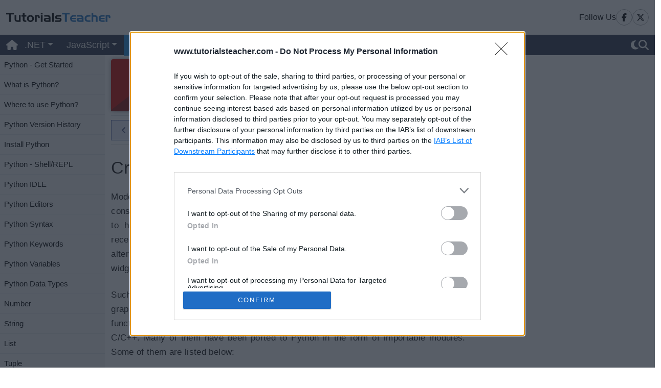

--- FILE ---
content_type: text/html; charset=utf-8
request_url: https://www.tutorialsteacher.com/python/create-gui-using-tkinter-python
body_size: 14377
content:
<!DOCTYPE html><html lang="en"><head><meta charSet="utf-8"/><meta name="viewport" content="width=device-width"/><link rel="canonical" href="https://www.tutorialsteacher.com/python/create-gui-using-tkinter-python"/><meta property="og:url" content="https://www.tutorialsteacher.com/python/create-gui-using-tkinter-python"/><meta property="og:type" content="article"/><link rel="preload" href="/images/logo-home.svg" as="image" fetchpriority="high"/><title>Create UI using Tkinter in Python</title><meta property="og:title" content="Create UI using Tkinter in Python"/><meta name="keywords" content="UI, ui in python, create ui in python, create window in python,input, label,button in python, python, python tutorials, free python tutorials, online python tutorials, Free python Tutorials for beginners, learn python, learn python, learn, python for beginners, python tutorials, python Basics, python basics, learn python, python step by step, learn python from scratch"/><meta name="description" content="Learn how to create an UI in Python using TKinter."/><meta name="next-head-count" content="10"/><meta charset="utf-8"/><meta name="viewport" content="width=device-width, initial-scale=1, shrink-to-fit=no"/><meta name="msvalidate.01" content="E9D23C1B9284F473D856EC0E372D6F64"/><link rel="icon" href="/favicon.ico"/><meta http-equiv="Content-Type" content="text/html; charset=utf-8"/><meta http-equiv="X-UA-Compatible" content="IE=edge"/><meta name="color-scheme" content="dark light"/><link rel="preconnect" href="https://cdnjs.cloudflare.com"/><link href="https://cdnjs.cloudflare.com/ajax/libs/bootstrap/5.3.0/css/bootstrap.min.css" rel="stylesheet" crossorigin="anonymous"/><link href="https://fonts.cdnfonts.com/css/verdana" rel="stylesheet"/><meta property="og:image" content="/images/fbshare.webp"/><div id="124470-6"><script src="//ads.themoneytizer.com/s/gen.js?type=6"></script><script src="//ads.themoneytizer.com/s/requestform.js?siteId=124470&amp;formatId=6"></script></div><link rel="preload" href="/_next/static/css/e0a84d139bcb72e2.css" as="style"/><link rel="stylesheet" href="/_next/static/css/e0a84d139bcb72e2.css" data-n-g=""/><link rel="preload" href="/_next/static/css/86ad80c02bda2636.css" as="style"/><link rel="stylesheet" href="/_next/static/css/86ad80c02bda2636.css" data-n-p=""/><noscript data-n-css=""></noscript><script defer="" nomodule="" src="/_next/static/chunks/polyfills-42372ed130431b0a.js"></script><script src="/_next/static/chunks/webpack-f3700f1509f57795.js" defer=""></script><script src="/_next/static/chunks/framework-22c76c6e1a554a8b.js" defer=""></script><script src="/_next/static/chunks/main-f6908d22dd49d89b.js" defer=""></script><script src="/_next/static/chunks/pages/_app-22a51a11b6681e2a.js" defer=""></script><script src="/_next/static/chunks/77741-83fc735d50e04098.js" defer=""></script><script src="/_next/static/chunks/40645-717e330c62f7841a.js" defer=""></script><script src="/_next/static/chunks/pages/python/create-gui-using-tkinter-python-f2af0b5d1ea9a36a.js" defer=""></script><script src="/_next/static/0XfgPAKbvisUK1IlBK52Z/_buildManifest.js" defer=""></script><script src="/_next/static/0XfgPAKbvisUK1IlBK52Z/_ssgManifest.js" defer=""></script><style id="__jsx-3154333128">.body-image.jsx-3154333128{position:relative;width:100%;height:160px;padding:0}.cursor-pointer.jsx-3154333128{cursor:pointer}@media(min-width:640px){.body-image.jsx-3154333128{height:250px}}@media(min-width:1024px){.body-image.jsx-3154333128{height:300px}}</style></head><script>
             (function() {
  var host = 'www.tutorialsteacher.com';
  var element = document.createElement('script');
  var firstScript = document.getElementsByTagName('script')[0];
  var url = 'https://cmp.inmobi.com'
    .concat('/choice/', '6Fv0cGNfc_bw8', '/', host, '/choice.js?tag_version=V3');
  var uspTries = 0;
  var uspTriesLimit = 3;
  element.async = true;
  element.type = 'text/javascript';
  element.src = url;

  firstScript.parentNode.insertBefore(element, firstScript);

  function makeStub() {
    var TCF_LOCATOR_NAME = '__tcfapiLocator';
    var queue = [];
    var win = window;
    var cmpFrame;

    function addFrame() {
      var doc = win.document;
      var otherCMP = !!(win.frames[TCF_LOCATOR_NAME]);

      if (!otherCMP) {
        if (doc.body) {
          var iframe = doc.createElement('iframe');

          iframe.style.cssText = 'display:none';
          iframe.name = TCF_LOCATOR_NAME;
          doc.body.appendChild(iframe);
        } else {
          setTimeout(addFrame, 5);
        }
      }
      return !otherCMP;
    }

    function tcfAPIHandler() {
      var gdprApplies;
      var args = arguments;

      if (!args.length) {
        return queue;
      } else if (args[0] === 'setGdprApplies') {
        if (
          args.length > 3 &&
          args[2] === 2 &&
          typeof args[3] === 'boolean'
        ) {
          gdprApplies = args[3];
          if (typeof args[2] === 'function') {
            args[2]('set', true);
          }
        }
      } else if (args[0] === 'ping') {
        var retr = {
          gdprApplies: gdprApplies,
          cmpLoaded: false,
          cmpStatus: 'stub'
        };

        if (typeof args[2] === 'function') {
          args[2](retr);
        }
      } else {
        if(args[0] === 'init' && typeof args[3] === 'object') {
          args[3] = Object.assign(args[3], { tag_version: 'V3' });
        }
        queue.push(args);
      }
    }

    function postMessageEventHandler(event) {
      var msgIsString = typeof event.data === 'string';
      var json = {};

      try {
        if (msgIsString) {
          json = JSON.parse(event.data);
        } else {
          json = event.data;
        }
      } catch (ignore) {}

      var payload = json.__tcfapiCall;

      if (payload) {
        window.__tcfapi(
          payload.command,
          payload.version,
          function(retValue, success) {
            var returnMsg = {
              __tcfapiReturn: {
                returnValue: retValue,
                success: success,
                callId: payload.callId
              }
            };
            if (msgIsString) {
              returnMsg = JSON.stringify(returnMsg);
            }
            if (event && event.source && event.source.postMessage) {
              event.source.postMessage(returnMsg, '*');
            }
          },
          payload.parameter
        );
      }
    }

    while (win) {
      try {
        if (win.frames[TCF_LOCATOR_NAME]) {
          cmpFrame = win;
          break;
        }
      } catch (ignore) {}

      if (win === window.top) {
        break;
      }
      win = win.parent;
    }
    if (!cmpFrame) {
      addFrame();
      win.__tcfapi = tcfAPIHandler;
      win.addEventListener('message', postMessageEventHandler, false);
    }
  };

  makeStub();

  function makeGppStub() {
    const CMP_ID = 10;
    const SUPPORTED_APIS = [
      '2:tcfeuv2',
      '6:uspv1',
      '7:usnatv1',
      '8:usca',
      '9:usvav1',
      '10:uscov1',
      '11:usutv1',
      '12:usctv1'
    ];

    window.__gpp_addFrame = function (n) {
      if (!window.frames[n]) {
        if (document.body) {
          var i = document.createElement("iframe");
          i.style.cssText = "display:none";
          i.name = n;
          document.body.appendChild(i);
        } else {
          window.setTimeout(window.__gpp_addFrame, 10, n);
        }
      }
    };
    window.__gpp_stub = function () {
      var b = arguments;
      __gpp.queue = __gpp.queue || [];
      __gpp.events = __gpp.events || [];

      if (!b.length || (b.length == 1 && b[0] == "queue")) {
        return __gpp.queue;
      }

      if (b.length == 1 && b[0] == "events") {
        return __gpp.events;
      }

      var cmd = b[0];
      var clb = b.length > 1 ? b[1] : null;
      var par = b.length > 2 ? b[2] : null;
      if (cmd === "ping") {
        clb(
          {
            gppVersion: "1.1", // must be “Version.Subversion”, current: “1.1”
            cmpStatus: "stub", // possible values: stub, loading, loaded, error
            cmpDisplayStatus: "hidden", // possible values: hidden, visible, disabled
            signalStatus: "not ready", // possible values: not ready, ready
            supportedAPIs: SUPPORTED_APIS, // list of supported APIs
            cmpId: CMP_ID, // IAB assigned CMP ID, may be 0 during stub/loading
            sectionList: [],
            applicableSections: [-1],
            gppString: "",
            parsedSections: {},
          },
          true
        );
      } else if (cmd === "addEventListener") {
        if (!("lastId" in __gpp)) {
          __gpp.lastId = 0;
        }
        __gpp.lastId++;
        var lnr = __gpp.lastId;
        __gpp.events.push({
          id: lnr,
          callback: clb,
          parameter: par,
        });
        clb(
          {
            eventName: "listenerRegistered",
            listenerId: lnr, // Registered ID of the listener
            data: true, // positive signal
            pingData: {
              gppVersion: "1.1", // must be “Version.Subversion”, current: “1.1”
              cmpStatus: "stub", // possible values: stub, loading, loaded, error
              cmpDisplayStatus: "hidden", // possible values: hidden, visible, disabled
              signalStatus: "not ready", // possible values: not ready, ready
              supportedAPIs: SUPPORTED_APIS, // list of supported APIs
              cmpId: CMP_ID, // list of supported APIs
              sectionList: [],
              applicableSections: [-1],
              gppString: "",
              parsedSections: {},
            },
          },
          true
        );
      } else if (cmd === "removeEventListener") {
        var success = false;
        for (var i = 0; i < __gpp.events.length; i++) {
          if (__gpp.events[i].id == par) {
            __gpp.events.splice(i, 1);
            success = true;
            break;
          }
        }
        clb(
          {
            eventName: "listenerRemoved",
            listenerId: par, // Registered ID of the listener
            data: success, // status info
            pingData: {
              gppVersion: "1.1", // must be “Version.Subversion”, current: “1.1”
              cmpStatus: "stub", // possible values: stub, loading, loaded, error
              cmpDisplayStatus: "hidden", // possible values: hidden, visible, disabled
              signalStatus: "not ready", // possible values: not ready, ready
              supportedAPIs: SUPPORTED_APIS, // list of supported APIs
              cmpId: CMP_ID, // CMP ID
              sectionList: [],
              applicableSections: [-1],
              gppString: "",
              parsedSections: {},
            },
          },
          true
        );
      } else if (cmd === "hasSection") {
        clb(false, true);
      } else if (cmd === "getSection" || cmd === "getField") {
        clb(null, true);
      }
      //queue all other commands
      else {
        __gpp.queue.push([].slice.apply(b));
      }
    };
    window.__gpp_msghandler = function (event) {
      var msgIsString = typeof event.data === "string";
      try {
        var json = msgIsString ? JSON.parse(event.data) : event.data;
      } catch (e) {
        var json = null;
      }
      if (typeof json === "object" && json !== null && "__gppCall" in json) {
        var i = json.__gppCall;
        window.__gpp(
          i.command,
          function (retValue, success) {
            var returnMsg = {
              __gppReturn: {
                returnValue: retValue,
                success: success,
                callId: i.callId,
              },
            };
            event.source.postMessage(msgIsString ? JSON.stringify(returnMsg) : returnMsg, "*");
          },
          "parameter" in i ? i.parameter : null,
          "version" in i ? i.version : "1.1"
        );
      }
    };
    if (!("__gpp" in window) || typeof window.__gpp !== "function") {
      window.__gpp = window.__gpp_stub;
      window.addEventListener("message", window.__gpp_msghandler, false);
      window.__gpp_addFrame("__gppLocator");
    }
  };

  makeGppStub();

  var uspStubFunction = function() {
    var arg = arguments;
    if (typeof window.__uspapi !== uspStubFunction) {
      setTimeout(function() {
        if (typeof window.__uspapi !== 'undefined') {
          window.__uspapi.apply(window.__uspapi, arg);
        }
      }, 500);
    }
  };

  var checkIfUspIsReady = function() {
    uspTries++;
    if (window.__uspapi === uspStubFunction && uspTries < uspTriesLimit) {
      console.warn('USP is not accessible');
    } else {
      clearInterval(uspInterval);
    }
  };

  if (typeof window.__uspapi === 'undefined') {
    window.__uspapi = uspStubFunction;
    var uspInterval = setInterval(checkIfUspIsReady, 6000);
  }
})();
            </script><body><div id="__next"><div><div class="container-fluid bg-color-light"><div class="d-flex justify-content-between align-items-center py-1"><a class="d-flex align-items-center text-dark text-decoration-none" href="/"><img alt="Tutorialsteacher" fetchpriority="high" width="210" height="60" decoding="async" data-nimg="1" style="color:transparent" src="/images/logo-home.svg"/></a><div class="d-flex gap-2 align-items-center"><p class="fs-6 lato-font m-0">Follow Us</p><div class="d-flex gap-2"><a class="nav-link social-links-facebook fb-icon" target="_blank" href="https://www.facebook.com/tutorialsteacher"><svg aria-hidden="true" focusable="false" data-prefix="fab" data-icon="facebook-f" class="svg-inline--fa fa-facebook-f " role="img" xmlns="http://www.w3.org/2000/svg" viewBox="0 0 320 512"><path fill="currentColor" d="M80 299.3V512H196V299.3h86.5l18-97.8H196V166.9c0-51.7 20.3-71.5 72.7-71.5c16.3 0 29.4 .4 37 1.2V7.9C291.4 4 256.4 0 236.2 0C129.3 0 80 50.5 80 159.4v42.1H14v97.8H80z"></path></svg></a><a class="nav-link social-links-twitter twitter-icon" target="_blank" href="https://x.com/tutorialstchr"><svg aria-hidden="true" focusable="false" data-prefix="fab" data-icon="x-twitter" class="svg-inline--fa fa-x-twitter " role="img" xmlns="http://www.w3.org/2000/svg" viewBox="0 0 512 512"><path fill="currentColor" d="M389.2 48h70.6L305.6 224.2 487 464H345L233.7 318.6 106.5 464H35.8L200.7 275.5 26.8 48H172.4L272.9 180.9 389.2 48zM364.4 421.8h39.1L151.1 88h-42L364.4 421.8z"></path></svg></a></div></div></div></div><nav class="d-block d-md-none bg-navbar-color-dark h-45 sticky-topbar py-2"><div class="container-fluid"><div class="d-flex justify-content-between align-items-center"><div class="d-flex gap-3 text-light align-items-center"><div><svg aria-hidden="true" focusable="false" data-prefix="fas" data-icon="bars" class="svg-inline--fa fa-bars fa-lg " role="img" xmlns="http://www.w3.org/2000/svg" viewBox="0 0 448 512"><path fill="currentColor" d="M0 96C0 78.3 14.3 64 32 64l384 0c17.7 0 32 14.3 32 32s-14.3 32-32 32L32 128C14.3 128 0 113.7 0 96zM0 256c0-17.7 14.3-32 32-32l384 0c17.7 0 32 14.3 32 32s-14.3 32-32 32L32 288c-17.7 0-32-14.3-32-32zM448 416c0 17.7-14.3 32-32 32L32 448c-17.7 0-32-14.3-32-32s14.3-32 32-32l384 0c17.7 0 32 14.3 32 32z"></path></svg></div><a href="/"><svg aria-hidden="true" focusable="false" data-prefix="fas" data-icon="house" class="svg-inline--fa fa-house fa-lg " role="img" xmlns="http://www.w3.org/2000/svg" viewBox="0 0 576 512"><path fill="currentColor" d="M575.8 255.5c0 18-15 32.1-32 32.1l-32 0 .7 160.2c0 2.7-.2 5.4-.5 8.1l0 16.2c0 22.1-17.9 40-40 40l-16 0c-1.1 0-2.2 0-3.3-.1c-1.4 .1-2.8 .1-4.2 .1L416 512l-24 0c-22.1 0-40-17.9-40-40l0-24 0-64c0-17.7-14.3-32-32-32l-64 0c-17.7 0-32 14.3-32 32l0 64 0 24c0 22.1-17.9 40-40 40l-24 0-31.9 0c-1.5 0-3-.1-4.5-.2c-1.2 .1-2.4 .2-3.6 .2l-16 0c-22.1 0-40-17.9-40-40l0-112c0-.9 0-1.9 .1-2.8l0-69.7-32 0c-18 0-32-14-32-32.1c0-9 3-17 10-24L266.4 8c7-7 15-8 22-8s15 2 21 7L564.8 231.5c8 7 12 15 11 24z"></path></svg></a><a class="lh-1 text-white fs-5" href="/articles">Articles</a></div><div class="c-pointer"><svg aria-hidden="true" focusable="false" data-prefix="fas" data-icon="moon" class="svg-inline--fa fa-moon fa-lg " role="img" xmlns="http://www.w3.org/2000/svg" viewBox="0 0 384 512"><path fill="currentColor" d="M223.5 32C100 32 0 132.3 0 256S100 480 223.5 480c60.6 0 115.5-24.2 155.8-63.4c5-4.9 6.3-12.5 3.1-18.7s-10.1-9.7-17-8.5c-9.8 1.7-19.8 2.6-30.1 2.6c-96.9 0-175.5-78.8-175.5-176c0-65.8 36-123.1 89.3-153.3c6.1-3.5 9.2-10.5 7.7-17.3s-7.3-11.9-14.3-12.5c-6.3-.5-12.6-.8-19-.8z"></path></svg></div></div></div></nav><nav class="d-none d-md-block bg-navbar-color-dark h-40 sticky-topbar"><div class="container-fluid"><div class="d-flex justify-content-between align-items-center text-light"><div class="d-flex gap-3 text-light align-items-center"><a href="/"><svg aria-hidden="true" focusable="false" data-prefix="fas" data-icon="house" class="svg-inline--fa fa-house fa-lg " role="img" xmlns="http://www.w3.org/2000/svg" viewBox="0 0 576 512"><path fill="currentColor" d="M575.8 255.5c0 18-15 32.1-32 32.1l-32 0 .7 160.2c0 2.7-.2 5.4-.5 8.1l0 16.2c0 22.1-17.9 40-40 40l-16 0c-1.1 0-2.2 0-3.3-.1c-1.4 .1-2.8 .1-4.2 .1L416 512l-24 0c-22.1 0-40-17.9-40-40l0-24 0-64c0-17.7-14.3-32-32-32l-64 0c-17.7 0-32 14.3-32 32l0 64 0 24c0 22.1-17.9 40-40 40l-24 0-31.9 0c-1.5 0-3-.1-4.5-.2c-1.2 .1-2.4 .2-3.6 .2l-16 0c-22.1 0-40-17.9-40-40l0-112c0-.9 0-1.9 .1-2.8l0-69.7-32 0c-18 0-32-14-32-32.1c0-9 3-17 10-24L266.4 8c7-7 15-8 22-8s15 2 21 7L564.8 231.5c8 7 12 15 11 24z"></path></svg></a><div class="dropdown"><button class="btn text-light dropdown-toggle custom-fonts lato-fonts " type="button" id="dropdownMenuButton-1" data-bs-toggle="dropdown" aria-expanded="false">.NET</button><ul class="dropdown-menu bg-color-dark text-light" aria-labelledby="dropdownMenuButton-1"><li><a class="dropdown-item " href="/csharp">C#</a></li><li><a class="dropdown-item " href="/csharp/object-oriented-programming">C# OOP</a></li><li><a class="dropdown-item " href="/core">ASP.NET Core</a></li><li><a class="dropdown-item " href="/mvc">ASP.NET MVC</a></li><li><a class="dropdown-item " href="/linq">LINQ</a></li><li><a class="dropdown-item " href="/ioc">Inversion of Control (IoC)</a></li><li><a class="dropdown-item " href="/webapi">Web API</a></li></ul></div><div class="dropdown"><button class="btn text-light dropdown-toggle custom-fonts lato-fonts " type="button" id="dropdownMenuButton-2" data-bs-toggle="dropdown" aria-expanded="false">JavaScript</button><ul class="dropdown-menu bg-color-dark text-light" aria-labelledby="dropdownMenuButton-2"><li><a class="dropdown-item " href="/javascript">JavaScript</a></li><li><a class="dropdown-item " href="/typescript">TypeScript</a></li><li><a class="dropdown-item " href="/jquery">jQuery</a></li><li><a class="dropdown-item " href="/angular">Angular 11</a></li><li><a class="dropdown-item " href="/nodejs">Node.js</a></li><li><a class="dropdown-item " href="/d3js">D3.js</a></li><li><a class="dropdown-item " href="/sass">Sass</a></li></ul></div><div class="dropdown"><button class="btn text-light dropdown-toggle custom-fonts lato-fonts active" type="button" id="dropdownMenuButton-3" data-bs-toggle="dropdown" aria-expanded="false">Programming</button><ul class="dropdown-menu bg-color-dark text-light" aria-labelledby="dropdownMenuButton-3"><li><a class="dropdown-item active" href="/python">Python</a></li><li><a class="dropdown-item " href="/go">Go lang</a></li><li><a class="dropdown-item " href="/https">HTTPS (SSL)</a></li><li><a class="dropdown-item " href="/regex">Regex</a></li></ul></div><div class="dropdown"><button class="btn text-light dropdown-toggle custom-fonts lato-fonts " type="button" id="dropdownMenuButton-4" data-bs-toggle="dropdown" aria-expanded="false">Database</button><ul class="dropdown-menu bg-color-dark text-light" aria-labelledby="dropdownMenuButton-4"><li><a class="dropdown-item " href="/sql">SQL</a></li><li><a class="dropdown-item " href="/sqlserver">SQL Server</a></li><li><a class="dropdown-item " href="/postgresql">PostgreSQL</a></li><li><a class="dropdown-item " href="/mongodb">MongoDB</a></li></ul></div><a class="nav-link " href="/online-test"><button class="btn text-light custom-fonts lato-fonts">Online Tests</button></a><a class="nav-link " href="/articles"><button class="btn text-light custom-fonts lato-fonts">Articles</button></a></div><div class="d-flex align-items-center gap-3"><div class="c-pointer"><svg aria-hidden="true" focusable="false" data-prefix="fas" data-icon="moon" class="svg-inline--fa fa-moon fa-lg " role="img" xmlns="http://www.w3.org/2000/svg" viewBox="0 0 384 512"><path fill="currentColor" d="M223.5 32C100 32 0 132.3 0 256S100 480 223.5 480c60.6 0 115.5-24.2 155.8-63.4c5-4.9 6.3-12.5 3.1-18.7s-10.1-9.7-17-8.5c-9.8 1.7-19.8 2.6-30.1 2.6c-96.9 0-175.5-78.8-175.5-176c0-65.8 36-123.1 89.3-153.3c6.1-3.5 9.2-10.5 7.7-17.3s-7.3-11.9-14.3-12.5c-6.3-.5-12.6-.8-19-.8z"></path></svg></div><div class="c-pointer"><svg aria-hidden="true" focusable="false" data-prefix="fas" data-icon="magnifying-glass" class="svg-inline--fa fa-magnifying-glass fa-lg " role="img" xmlns="http://www.w3.org/2000/svg" viewBox="0 0 512 512"><path fill="currentColor" d="M416 208c0 45.9-14.9 88.3-40 122.7L502.6 457.4c12.5 12.5 12.5 32.8 0 45.3s-32.8 12.5-45.3 0L330.7 376c-34.4 25.2-76.8 40-122.7 40C93.1 416 0 322.9 0 208S93.1 0 208 0S416 93.1 416 208zM208 352a144 144 0 1 0 0-288 144 144 0 1 0 0 288z"></path></svg></div></div></div></div></nav><div class="container-fluid px-0"><div class="row"><div class="col-12"><div class="row"><div class="col-12 col-md-2 pe-0"><ul class="side-scroll bg-color-light d-md-block d-none"><li class=" px-2 py-2 border-bottom side-title c-pointer bg-color-extra-light"><a class="d-block h-100 w-100" href="/python">Python - Get Started</a></li><li class=" px-2 py-2 border-bottom side-title c-pointer bg-color-extra-light"><a class="d-block h-100 w-100" href="/python/python-overview">What is Python?</a></li><li class=" px-2 py-2 border-bottom side-title c-pointer bg-color-extra-light"><a class="d-block h-100 w-100" href="/python/where-to-use-python">Where to use Python?</a></li><li class=" px-2 py-2 border-bottom side-title c-pointer bg-color-extra-light"><a class="d-block h-100 w-100" href="/python/python-version-history">Python Version History</a></li><li class=" px-2 py-2 border-bottom side-title c-pointer bg-color-extra-light"><a class="d-block h-100 w-100" href="/python/install-python">Install Python</a></li><li class=" px-2 py-2 border-bottom side-title c-pointer bg-color-extra-light"><a class="d-block h-100 w-100" href="/python/python-interective-shell">Python - Shell/REPL</a></li><li class=" px-2 py-2 border-bottom side-title c-pointer bg-color-extra-light"><a class="d-block h-100 w-100" href="/python/python-idle">Python IDLE</a></li><li class=" px-2 py-2 border-bottom side-title c-pointer bg-color-extra-light"><a class="d-block h-100 w-100" href="/python/python-ides">Python Editors</a></li><li class=" px-2 py-2 border-bottom side-title c-pointer bg-color-extra-light"><a class="d-block h-100 w-100" href="/python/python-syntax">Python Syntax</a></li><li class=" px-2 py-2 border-bottom side-title c-pointer bg-color-extra-light"><a class="d-block h-100 w-100" href="/python/python-keywords">Python Keywords</a></li><li class=" px-2 py-2 border-bottom side-title c-pointer bg-color-extra-light"><a class="d-block h-100 w-100" href="/python/python-variables">Python Variables</a></li><li class=" px-2 py-2 border-bottom side-title c-pointer bg-color-extra-light"><a class="d-block h-100 w-100" href="/python/python-data-types">Python Data Types</a></li><li class=" px-2 py-2 border-bottom side-title c-pointer bg-color-extra-light"><a class="d-block h-100 w-100" href="/python/python-number-type">Number</a></li><li class=" px-2 py-2 border-bottom side-title c-pointer bg-color-extra-light"><a class="d-block h-100 w-100" href="/python/python-string">String</a></li><li class=" px-2 py-2 border-bottom side-title c-pointer bg-color-extra-light"><a class="d-block h-100 w-100" href="/python/python-list">List</a></li><li class=" px-2 py-2 border-bottom side-title c-pointer bg-color-extra-light"><a class="d-block h-100 w-100" href="/python/python-tuple">Tuple</a></li><li class=" px-2 py-2 border-bottom side-title c-pointer bg-color-extra-light"><a class="d-block h-100 w-100" href="/python/python-set">Set</a></li><li class=" px-2 py-2 border-bottom side-title c-pointer bg-color-extra-light"><a class="d-block h-100 w-100" href="/python/python-dictionary">Dictionary</a></li><li class=" px-2 py-2 border-bottom side-title c-pointer bg-color-extra-light"><a class="d-block h-100 w-100" href="/python/python-operators">Python Operators</a></li><li class=" px-2 py-2 border-bottom side-title c-pointer bg-color-extra-light"><a class="d-block h-100 w-100" href="/python/python-if-elif">Python Conditions - if, elif</a></li><li class=" px-2 py-2 border-bottom side-title c-pointer bg-color-extra-light"><a class="d-block h-100 w-100" href="/python/python-while-loop">Python While Loop</a></li><li class=" px-2 py-2 border-bottom side-title c-pointer bg-color-extra-light"><a class="d-block h-100 w-100" href="/python/python-for-loop">Python For Loop</a></li><li class=" px-2 py-2 border-bottom side-title c-pointer bg-color-extra-light"><a class="d-block h-100 w-100" href="/python/python-user-defined-function">User Defined Functions</a></li><li class=" px-2 py-2 border-bottom side-title c-pointer bg-color-extra-light"><a class="d-block h-100 w-100" href="/python/python-lambda-function">Lambda Functions</a></li><li class=" px-2 py-2 border-bottom side-title c-pointer bg-color-extra-light"><a class="d-block h-100 w-100" href="/python/local-and-global-variables-in-python">Variable Scope</a></li><li class=" px-2 py-2 border-bottom side-title c-pointer bg-color-extra-light"><a class="d-block h-100 w-100" href="/python/python-module">Python Modules</a></li><li class=" px-2 py-2 border-bottom side-title c-pointer bg-color-extra-light"><a class="d-block h-100 w-100" href="/python/python-module-attributes">Module Attributes</a></li><li class=" px-2 py-2 border-bottom side-title c-pointer bg-color-extra-light"><a class="d-block h-100 w-100" href="/python/python-package">Python Packages</a></li><li class=" px-2 py-2 border-bottom side-title c-pointer bg-color-extra-light"><a class="d-block h-100 w-100" href="/python/pip-in-python">Python PIP</a></li><li class=" px-2 py-2 border-bottom side-title c-pointer bg-color-extra-light"><a class="d-block h-100 w-100" href="/python/main-in-python">__main__,  __name__</a></li><li class=" px-2 py-2 border-bottom side-title c-pointer bg-color-extra-light"><a class="d-block h-100 w-100" href="/python/python-builtin-modules">Python Built-in Modules</a></li><li class=" px-2 py-2 border-bottom side-title c-pointer bg-color-extra-light"><a class="d-block h-100 w-100" href="/python/os-module">OS Module</a></li><li class=" px-2 py-2 border-bottom side-title c-pointer bg-color-extra-light"><a class="d-block h-100 w-100" href="/python/sys-module">Sys Module</a></li><li class=" px-2 py-2 border-bottom side-title c-pointer bg-color-extra-light"><a class="d-block h-100 w-100" href="/python/math-module">Math Module</a></li><li class=" px-2 py-2 border-bottom side-title c-pointer bg-color-extra-light"><a class="d-block h-100 w-100" href="/python/statistics-module">Statistics Module</a></li><li class=" px-2 py-2 border-bottom side-title c-pointer bg-color-extra-light"><a class="d-block h-100 w-100" href="/python/collections-module">Collections Module</a></li><li class=" px-2 py-2 border-bottom side-title c-pointer bg-color-extra-light"><a class="d-block h-100 w-100" href="/python/random-module">Random Module</a></li><li class=" px-2 py-2 border-bottom side-title c-pointer bg-color-extra-light"><a class="d-block h-100 w-100" href="/python/python-generator">Python Generator Function</a></li><li class=" px-2 py-2 border-bottom side-title c-pointer bg-color-extra-light"><a class="d-block h-100 w-100" href="/python/python-list-comprehension">Python List Comprehension</a></li><li class=" px-2 py-2 border-bottom side-title c-pointer bg-color-extra-light"><a class="d-block h-100 w-100" href="/python/recursion-in-python">Python Recursion</a></li><li class=" px-2 py-2 border-bottom side-title c-pointer bg-color-extra-light"><a class="d-block h-100 w-100" href="/python/error-types-in-python">Python Built-in Error Types</a></li><li class=" px-2 py-2 border-bottom side-title c-pointer bg-color-extra-light"><a class="d-block h-100 w-100" href="/python/exception-handling-in-python">Python Exception Handling</a></li><li class=" px-2 py-2 border-bottom side-title c-pointer bg-color-extra-light"><a class="d-block h-100 w-100" href="/python/python-assert">Python Assert Statement</a></li><li class=" px-2 py-2 border-bottom side-title c-pointer bg-color-extra-light"><a class="d-block h-100 w-100" href="/python/python-class">Define Class in Python</a></li><li class=" px-2 py-2 border-bottom side-title c-pointer bg-color-extra-light"><a class="d-block h-100 w-100" href="/python/inheritance-in-python">Inheritance in Python</a></li><li class=" px-2 py-2 border-bottom side-title c-pointer bg-color-extra-light"><a class="d-block h-100 w-100" href="/python/public-private-protected-modifiers">Python Access Modifiers</a></li><li class=" px-2 py-2 border-bottom side-title c-pointer bg-color-extra-light"><a class="d-block h-100 w-100" href="/python/decorators">Python Decorators</a></li><li class=" px-2 py-2 border-bottom side-title c-pointer bg-color-extra-light"><a class="d-block h-100 w-100" href="/python/property-decorator">@property Decorator</a></li><li class=" px-2 py-2 border-bottom side-title c-pointer bg-color-extra-light"><a class="d-block h-100 w-100" href="/python/classmethod-decorator">@classmethod Decorator</a></li><li class=" px-2 py-2 border-bottom side-title c-pointer bg-color-extra-light"><a class="d-block h-100 w-100" href="/python/staticmethod-decorator">@staticmethod Decorator</a></li><li class=" px-2 py-2 border-bottom side-title c-pointer bg-color-extra-light"><a class="d-block h-100 w-100" href="/python/magic-methods-in-python">Python Dunder Methods</a></li><li class=" px-2 py-2 border-bottom side-title c-pointer bg-color-extra-light"><a class="d-block h-100 w-100" href="/python/database-crud-operation-in-python">CRUD Operations in Python</a></li><li class=" px-2 py-2 border-bottom side-title c-pointer bg-color-extra-light"><a class="d-block h-100 w-100" href="/python/python-read-write-file">Python Read, Write Files</a></li><li class=" px-2 py-2 border-bottom side-title c-pointer bg-color-extra-light"><a class="d-block h-100 w-100" href="/python/regex-in-python">Regex in Python</a></li><li class="active-class px-2 py-2 border-bottom side-title c-pointer bg-color-extra-light"><a class="d-block h-100 w-100" href="/python/create-gui-using-tkinter-python">Create GUI using Tkinter</a></li></ul></div><div class="col-12 col-md-10 col-xl-10 ps-md-0 bg-color-light article-body-light"><div class="container-fluid"><div class="row"><div class="col-12"><div class="row"><div class="col-md-12 pr-md-0 col-lg-12 col-xl-8"><div class="py-2 "> <div class="ad-z"><div class="main-content"><div class="ad-title"><a href="https://entityframework-extensions.net/bulk-extensions" target="_blank" rel="nofollow">Entity Framework Extensions - Boost EF Core 9</a></div><div class="ml-2"><a href="https://entityframework-extensions.net/bulk-insert" target="_blank" rel="nofollow"><svg xmlns="http://www.w3.org/2000/svg" width="16" height="16" fill="currentColor" class="bi bi-plus-circle-fill" viewBox="0 0 16 16"><path d="M16 8A8 8 0 1 1 0 8a8 8 0 0 1 16 0M8.5 4.5a.5.5 0 0 0-1 0v3h-3a.5.5 0 0 0 0 1h3v3a.5.5 0 0 0 1 0v-3h3a.5.5 0 0 0 0-1h-3z"></path></svg>   Bulk Insert <i class="fa fa-angle-right" aria-hidden="true"></i></a></div><div class="ml-2"><a href="https://entityframework-extensions.net/bulk-delete" target="_blank" rel="nofollow"><svg xmlns="http://www.w3.org/2000/svg" width="16" height="16" fill="currentColor" class="bi bi-trash3-fill" viewBox="0 0 16 16"><path d="M11 1.5v1h3.5a.5.5 0 0 1 0 1h-.538l-.853 10.66A2 2 0 0 1 11.115 16h-6.23a2 2 0 0 1-1.994-1.84L2.038 3.5H1.5a.5.5 0 0 1 0-1H5v-1A1.5 1.5 0 0 1 6.5 0h3A1.5 1.5 0 0 1 11 1.5m-5 0v1h4v-1a.5.5 0 0 0-.5-.5h-3a.5.5 0 0 0-.5.5M4.5 5.029l.5 8.5a.5.5 0 1 0 .998-.06l-.5-8.5a.5.5 0 1 0-.998.06m6.53-.528a.5.5 0 0 0-.528.47l-.5 8.5a.5.5 0 0 0 .998.058l.5-8.5a.5.5 0 0 0-.47-.528M8 4.5a.5.5 0 0 0-.5.5v8.5a.5.5 0 0 0 1 0V5a.5.5 0 0 0-.5-.5"></path></svg>   Bulk Delete <i class="fa fa-angle-right" aria-hidden="true"></i></a></div><div class="ml-2"><a href="https://entityframework-extensions.net/bulk-update" target="_blank" rel="nofollow"><svg xmlns="http://www.w3.org/2000/svg" width="16" height="16" fill="currentColor" class="bi bi-pen-fill" viewBox="0 0 16 16"><path d="m13.498.795.149-.149a1.207 1.207 0 1 1 1.707 1.708l-.149.148a1.5 1.5 0 0 1-.059 2.059L4.854 14.854a.5.5 0 0 1-.233.131l-4 1a.5.5 0 0 1-.606-.606l1-4a.5.5 0 0 1 .131-.232l9.642-9.642a.5.5 0 0 0-.642.056L6.854 4.854a.5.5 0 1 1-.708-.708L9.44.854A1.5 1.5 0 0 1 11.5.796a1.5 1.5 0 0 1 1.998-.001"></path></svg>   Bulk Update <i class="fa fa-angle-right" aria-hidden="true"></i></a></div><div class="ml-2"><a href="https://entityframework-extensions.net/bulk-merge" target="_blank" rel="nofollow"><svg xmlns="http://www.w3.org/2000/svg" width="16" height="16" fill="currentColor" class="bi bi-bezier" viewBox="0 0 16 16"><path fill-rule="evenodd" d="M0 10.5A1.5 1.5 0 0 1 1.5 9h1A1.5 1.5 0 0 1 4 10.5v1A1.5 1.5 0 0 1 2.5 13h-1A1.5 1.5 0 0 1 0 11.5zm1.5-.5a.5.5 0 0 0-.5.5v1a.5.5 0 0 0 .5.5h1a.5.5 0 0 0 .5-.5v-1a.5.5 0 0 0-.5-.5zm10.5.5A1.5 1.5 0 0 1 13.5 9h1a1.5 1.5 0 0 1 1.5 1.5v1a1.5 1.5 0 0 1-1.5 1.5h-1a1.5 1.5 0 0 1-1.5-1.5zm1.5-.5a.5.5 0 0 0-.5.5v1a.5.5 0 0 0 .5.5h1a.5.5 0 0 0 .5-.5v-1a.5.5 0 0 0-.5-.5zM6 4.5A1.5 1.5 0 0 1 7.5 3h1A1.5 1.5 0 0 1 10 4.5v1A1.5 1.5 0 0 1 8.5 7h-1A1.5 1.5 0 0 1 6 5.5zM7.5 4a.5.5 0 0 0-.5.5v1a.5.5 0 0 0 .5.5h1a.5.5 0 0 0 .5-.5v-1a.5.5 0 0 0-.5-.5z"></path><path d="M6 4.5H1.866a1 1 0 1 0 0 1h2.668A6.52 6.52 0 0 0 1.814 9H2.5q.186 0 .358.043a5.52 5.52 0 0 1 3.185-3.185A1.5 1.5 0 0 1 6 5.5zm3.957 1.358A1.5 1.5 0 0 0 10 5.5v-1h4.134a1 1 0 1 1 0 1h-2.668a6.52 6.52 0 0 1 2.72 3.5H13.5q-.185 0-.358.043a5.52 5.52 0 0 0-3.185-3.185"></path></svg>  Bulk Merge <i class="fa fa-angle-right" aria-hidden="true"></i></a></div></div></div></div><div><div class="d-flex justify-content-between align-items-center py-2 border-top border-bottom"><div class="me-auto"></div><div></div></div><article><h1>Create UI in Python-Tkinter</h1><p>Modern computer applications are user-friendly. User interaction is not restricted to console-based I/O. They have a more ergonomic graphical user interface (GUI) thanks to high speed processors and powerful graphics hardware. These applications can receive inputs through mouse clicks and can enable the user to choose from alternatives with the help of radio buttons, dropdown lists, and other GUI elements (or widgets).</p><p>Such applications are developed using one of various graphics libraries available. A graphics library is a software toolkit having a collection of classes that define a functionality of various GUI elements. These graphics libraries are generally written in C/C++. Many of them have been ported to Python in the form of importable modules. Some of them are listed below:</p><p>Tkinter is the Python port for <strong>Tcl-Tk GUI toolkit</strong> developed by Fredrik Lundh. This module is bundled with standard distributions of Python for all platforms.</p><p><a href="https://www.riverbankcomputing.com/software/pyqt/download5" target="_blank" class="external-link">PyQtis</a>, the Python interface to Qt, is a very popular cross-platform GUI framework.</p><p><a href="https://pypi.org/project/PyGTK/" target="_blank" class="external-link">PyGTK</a> is the module that ports Python to another popular GUI widget toolkit called GTK.</p><p><a href="https://pypi.org/project/wxPython/" target="_blank" class="external-link">WxPython</a> is a Python wrapper around WxWidgets, another cross-platform graphics library.</p><p>This tutorial explains the use of Tkinter in developing GUI-based Python programs.</p><h2>Basic GUI Application</h2><p>GUI elements and their functionality are defined in the Tkinter module. The following code demonstrates the steps in creating a UI.</p><div class="card code-panel-without-title"><div class="panel-body"><pre class="language-python" tabindex="0"><code class="language-python">from tkinter import *
window=Tk()
# add widgets here

window.title(&#x27;Hello Python&#x27;)
window.geometry(&quot;300x200+10+20&quot;)
window.mainloop()</code></pre></div><div class="card-footer example-footer"></div></div><p>First of all, import the TKinter module. After importing, setup the application object by calling the <code>Tk()</code> function. This will create a top-level window (root) having a frame with a title bar, control box with the minimize and close buttons, and a client area to hold other widgets. The <code>geometry()</code> method defines the width, height and coordinates of the top left corner of the frame as below (all values are in pixels): <code>window.geometry(&quot;widthxheight+XPOS+YPOS&quot;)</code>The application object then enters an event listening loop by calling the <code>mainloop()</code> method. The application is now constantly waiting for any event generated on the elements in it. The event could be text entered in a text field, a selection made from the dropdown or radio button, single/double click actions of mouse, etc. The application&#x27;s functionality involves executing appropriate callback functions in response to a particular type of event. We shall discuss event handling later in this tutorial. The event loop will terminate as and when the close button on the title bar is clicked. The above code will create the following window:</p><div class="jsx-3154333128 position-relative text-center body-image cursor-pointer"><img alt="Python-Tkinter Window" loading="lazy" decoding="async" data-nimg="fill" style="position:absolute;height:100%;width:100%;left:0;top:0;right:0;bottom:0;color:transparent" sizes="(max-width: 480px) 60vw, (max-width: 640px) 50vw, (max-width: 1920px) 50vw, 33vw" srcSet="/_next/image?url=%2Fimages%2Fpython%2Fwindow.webp&amp;w=256&amp;q=75 256w, /_next/image?url=%2Fimages%2Fpython%2Fwindow.webp&amp;w=384&amp;q=75 384w, /_next/image?url=%2Fimages%2Fpython%2Fwindow.webp&amp;w=640&amp;q=75 640w, /_next/image?url=%2Fimages%2Fpython%2Fwindow.webp&amp;w=750&amp;q=75 750w, /_next/image?url=%2Fimages%2Fpython%2Fwindow.webp&amp;w=828&amp;q=75 828w, /_next/image?url=%2Fimages%2Fpython%2Fwindow.webp&amp;w=1080&amp;q=75 1080w, /_next/image?url=%2Fimages%2Fpython%2Fwindow.webp&amp;w=1200&amp;q=75 1200w, /_next/image?url=%2Fimages%2Fpython%2Fwindow.webp&amp;w=1920&amp;q=75 1920w, /_next/image?url=%2Fimages%2Fpython%2Fwindow.webp&amp;w=2048&amp;q=75 2048w, /_next/image?url=%2Fimages%2Fpython%2Fwindow.webp&amp;w=3840&amp;q=75 3840w" src="/_next/image?url=%2Fimages%2Fpython%2Fwindow.webp&amp;w=3840&amp;q=75"/></div><p>All Tkinter widget classes are inherited from the Widget class. Let&#x27;s add the most commonly used widgets.</p><div></div><h3>Button</h3><p>The button can be created using the Button class. The Button class constructor requires a reference to the main window and to the options.</p><p>Signature: <code>Button(window, attributes)</code></p><p>You can set the following important properties to customize a button:</p><ul class="list"><li>text : caption of the button</li><li>bg : background colour</li><li>fg : foreground colour</li><li>font : font name and size</li><li>image : to be displayed instead of text</li><li>command : function to be called when clicked</li></ul><div class="card code-panel mt-3"><div class="card-header example-header"><div class="example-caption">Example: Button</div><button class="copy-btn float-right " title="Copy example code"><i class="fa fa-copy"></i> <!-- -->Copy</button></div><div class="panel-body"><pre class="language-python" tabindex="0"><code class="language-python">from tkinter import *
window=Tk()
btn=Button(window, text=&quot;This is Button widget&quot;, fg=&#x27;blue&#x27;)
btn.place(x=80, y=100)
window.title(&#x27;Hello Python&#x27;)
window.geometry(&quot;300x200+10+10&quot;)
window.mainloop()</code></pre></div><div class="card-footer example-footer"></div></div><h3>Label</h3><p>A label can be created in the UI in Python using the Label class. The Label constructor requires the top-level window object and options parameters. Option parameters are similar to the Button object.</p><p>The following adds a label in the window.</p><div class="card code-panel mt-3"><div class="card-header example-header"><div class="example-caption">Example: Label</div><button class="copy-btn float-right " title="Copy example code"><i class="fa fa-copy"></i> <!-- -->Copy</button></div><div class="panel-body"><pre class="language-python" tabindex="0"><code class="language-python">from tkinter import *
window=Tk()
lbl=Label(window, text=&quot;This is Label widget&quot;, fg=&#x27;red&#x27;, font=(&quot;Helvetica&quot;, 16))
lbl.place(x=60, y=50)
window.title(&#x27;Hello Python&#x27;)
window.geometry(&quot;300x200+10+10&quot;)
window.mainloop()</code></pre></div><div class="card-footer example-footer"></div></div><p>Here, the label&#x27;s caption will be displayed in red colour using Helvetica font of 16 point size.</p><h3>Entry</h3><p>This widget renders a single-line text box for accepting the user input. For multi-line text input use the Text widget. Apart from the properties already mentioned, the Entry class constructor accepts the following:</p><ul class="list"><li>bd : border size of the text box; default is 2 pixels.</li><li>show : to convert the text box into a password field, set show property to &quot;*&quot;.</li></ul><p>The following code adds the text field.</p><p><code>txtfld=Entry(window, text=&quot;This is Entry Widget&quot;, bg=&#x27;black&#x27;,fg=&#x27;white&#x27;, bd=5)</code></p><p>The following example creates a window with a button, label and entry field.</p><div class="card code-panel mt-3"><div class="card-header example-header"><div class="example-caption">Example: Create Widgets</div><button class="copy-btn float-right " title="Copy example code"><i class="fa fa-copy"></i> <!-- -->Copy</button></div><div class="panel-body"><pre class="language-python" tabindex="0"><code class="language-python">from tkinter import *
window=Tk()
btn=Button(window, text=&quot;This is Button widget&quot;, fg=&#x27;blue&#x27;)
btn.place(x=80, y=100)
lbl=Label(window, text=&quot;This is Label widget&quot;, fg=&#x27;red&#x27;, font=(&quot;Helvetica&quot;, 16))
lbl.place(x=60, y=50)
txtfld=Entry(window, text=&quot;This is Entry Widget&quot;, bd=5)
txtfld.place(x=80, y=150)
window.title(&#x27;Hello Python&#x27;)
window.geometry(&quot;300x200+10+10&quot;)
window.mainloop()</code></pre></div><div class="card-footer example-footer"></div></div><p>The above example will create the following window.</p><div class="jsx-3154333128 position-relative text-center body-image cursor-pointer"><img alt="Create UI Widgets in Python-Tkinter" loading="lazy" decoding="async" data-nimg="fill" style="position:absolute;height:100%;width:100%;left:0;top:0;right:0;bottom:0;color:transparent" sizes="(max-width: 480px) 60vw, (max-width: 640px) 50vw, (max-width: 1920px) 50vw, 33vw" srcSet="/_next/image?url=%2Fimages%2Fpython%2Fui-widgets.webp&amp;w=256&amp;q=75 256w, /_next/image?url=%2Fimages%2Fpython%2Fui-widgets.webp&amp;w=384&amp;q=75 384w, /_next/image?url=%2Fimages%2Fpython%2Fui-widgets.webp&amp;w=640&amp;q=75 640w, /_next/image?url=%2Fimages%2Fpython%2Fui-widgets.webp&amp;w=750&amp;q=75 750w, /_next/image?url=%2Fimages%2Fpython%2Fui-widgets.webp&amp;w=828&amp;q=75 828w, /_next/image?url=%2Fimages%2Fpython%2Fui-widgets.webp&amp;w=1080&amp;q=75 1080w, /_next/image?url=%2Fimages%2Fpython%2Fui-widgets.webp&amp;w=1200&amp;q=75 1200w, /_next/image?url=%2Fimages%2Fpython%2Fui-widgets.webp&amp;w=1920&amp;q=75 1920w, /_next/image?url=%2Fimages%2Fpython%2Fui-widgets.webp&amp;w=2048&amp;q=75 2048w, /_next/image?url=%2Fimages%2Fpython%2Fui-widgets.webp&amp;w=3840&amp;q=75 3840w" src="/_next/image?url=%2Fimages%2Fpython%2Fui-widgets.webp&amp;w=3840&amp;q=75"/></div><h2>Selection Widgets</h2><p><b>Radiobutton:</b> This widget displays a toggle button having an ON/OFF state. There may be more than one button, but only one of them will be ON at a given time.</p><p><b>Checkbutton:</b> This is also a toggle button. A rectangular check box appears before its caption. Its ON state is displayed by the tick mark in the box which disappears when it is clicked to OFF.</p><p><b>Combobox:</b> This class is defined in the ttk module of tkinterpackage. It populates drop down data from a collection data type, such as a tuple or a list as values parameter.</p><p><b>Listbox:</b> Unlike Combobox, this widget displays the entire collection of string items. The user can select one or multiple items.</p><p>The following example demonstrates the window with the selection widgets: Radiobutton, Checkbutton, Listbox and Combobox:</p><div class="card code-panel mt-3"><div class="card-header example-header"><div class="example-caption">Example: Selection Widgets</div><button class="copy-btn float-right " title="Copy example code"><i class="fa fa-copy"></i> <!-- -->Copy</button></div><div class="panel-body"><pre class="language-python" tabindex="0"><code class="language-python">from tkinter import *
from tkinter.ttk import Combobox
window=Tk()
var = StringVar()
var.set(&quot;one&quot;)
data=(&quot;one&quot;, &quot;two&quot;, &quot;three&quot;, &quot;four&quot;)
cb=Combobox(window, values=data)
cb.place(x=60, y=150)

lb=Listbox(window, height=5, selectmode=&#x27;multiple&#x27;)
for num in data:
    lb.insert(END,num)
lb.place(x=250, y=150)

v0=IntVar()
v0.set(1)
r1=Radiobutton(window, text=&quot;male&quot;, variable=v0,value=1)
r2=Radiobutton(window, text=&quot;female&quot;, variable=v0,value=2)
r1.place(x=100,y=50)
r2.place(x=180, y=50)
                
v1 = IntVar()
v2 = IntVar()
C1 = Checkbutton(window, text = &quot;Cricket&quot;, variable = v1)
C2 = Checkbutton(window, text = &quot;Tennis&quot;, variable = v2)
C1.place(x=100, y=100)
C2.place(x=180, y=100)

window.title(&#x27;Hello Python&#x27;)
window.geometry(&quot;400x300+10+10&quot;)
window.mainloop()</code></pre></div><div class="card-footer example-footer"></div></div><div class="jsx-3154333128 position-relative text-center body-image cursor-pointer"><img alt="Create UI in Python-Tkinter" loading="lazy" decoding="async" data-nimg="fill" style="position:absolute;height:100%;width:100%;left:0;top:0;right:0;bottom:0;color:transparent" sizes="(max-width: 480px) 60vw, (max-width: 640px) 50vw, (max-width: 1920px) 50vw, 33vw" srcSet="/_next/image?url=%2Fimages%2Fpython%2Fwindow2.webp&amp;w=256&amp;q=75 256w, /_next/image?url=%2Fimages%2Fpython%2Fwindow2.webp&amp;w=384&amp;q=75 384w, /_next/image?url=%2Fimages%2Fpython%2Fwindow2.webp&amp;w=640&amp;q=75 640w, /_next/image?url=%2Fimages%2Fpython%2Fwindow2.webp&amp;w=750&amp;q=75 750w, /_next/image?url=%2Fimages%2Fpython%2Fwindow2.webp&amp;w=828&amp;q=75 828w, /_next/image?url=%2Fimages%2Fpython%2Fwindow2.webp&amp;w=1080&amp;q=75 1080w, /_next/image?url=%2Fimages%2Fpython%2Fwindow2.webp&amp;w=1200&amp;q=75 1200w, /_next/image?url=%2Fimages%2Fpython%2Fwindow2.webp&amp;w=1920&amp;q=75 1920w, /_next/image?url=%2Fimages%2Fpython%2Fwindow2.webp&amp;w=2048&amp;q=75 2048w, /_next/image?url=%2Fimages%2Fpython%2Fwindow2.webp&amp;w=3840&amp;q=75 3840w" src="/_next/image?url=%2Fimages%2Fpython%2Fwindow2.webp&amp;w=3840&amp;q=75"/></div><h2>Event Handling</h2><p>An event is a notification received by the application object from various GUI widgets as a result of user interaction. The Application object is always anticipating events as it runs an event listening loop. User&#x27;s actions include mouse button click or double click, keyboard key pressed while control is inside the text box, certain element gains or goes out of focus etc.</p><p>Events are expressed as strings in &lt;modifier-type-qualifier&gt; format.</p><p>Many events are represented just as qualifier. The type defines the class of the event.</p><p>The following table shows how the Tkinter recognizes different events:</p><div class="table-responsive"><table class="table table-bordered "><thead><tr><th>Event</th><th>Modifier</th><th>Type</th><th>Qualifier</th><th>Action</th></tr></thead><tbody><tr><td>&lt;Button-1&gt;</td><td></td><td>Button</td><td>1</td><td>Left mouse button click.</td></tr><tr><td>&lt;Button-2&gt;</td><td></td><td>Button</td><td>2</td><td>Middle mouse button click.</td></tr><tr><td>&lt;Destroy&gt;</td><td></td><td>Destroy</td><td></td><td>Window is being destroyed.</td></tr><tr><td>&lt;Double-Button-1&gt;</td><td>Double</td><td>Button</td><td>1</td><td>Double-click first mouse button 1.</td></tr><tr><td>&lt;Enter&gt;</td><td>Enter</td><td></td><td></td><td>Cursor enters window.</td></tr><tr><td>&lt;Expose&gt;</td><td></td><td>Expose</td><td></td><td>Window fully or partially exposed.</td></tr><tr><td>&lt;KeyPress-a&gt;</td><td></td><td>KeyPress</td><td>a</td><td>Any key has been pressed.</td></tr><tr><td>&lt;KeyRelease&gt;</td><td></td><td>KeyRelease</td><td></td><td>Any key has been released.</td></tr><tr><td>&lt;Leave&gt;</td><td></td><td>Leave</td><td></td><td>Cursor leaves window.</td></tr><tr><td>&lt;Print&gt;</td><td></td><td></td><td>Print</td><td>PRINT key has been pressed.</td></tr><tr><td>&lt;FocusIn&gt;</td><td></td><td>FocusIn</td><td></td><td>Widget gains focus.</td></tr><tr><td>&lt;FocusOut&gt;</td><td></td><td>FocusOut</td><td></td><td>widget loses focus.</td></tr></tbody></table></div><p>An event should be registered with one or more GUI widgets in the application. If it&#x27;s not, it will be ignored. In Tkinter, there are two ways to register an event with a widget. First way is by using the <code>bind()</code> method and the second way is by using the command parameter in the widget constructor.</p><h3>Bind() Method</h3><p>The <code>bind()</code> method associates an event to a callback function so that, when the even occurs, the function is called.</p><div class="card syntax"><div class="card-header syntax-title">Syntax: </div><div class="card-body bg-white"><pre>Widget.bind(event, callback)</pre></div></div><p>For example, to invoke the <code>MyButtonClicked()</code> function on left button click, use the following code:</p><div class="card code-panel mt-3"><div class="card-header example-header"><div class="example-caption">Example: Even Binding</div><button class="copy-btn float-right " title="Copy example code"><i class="fa fa-copy"></i> <!-- -->Copy</button></div><div class="panel-body"><pre class="language-python" tabindex="0"><code class="language-python">from tkinter import *
window=Tk()
btn = Button(window, text=&#x27;OK&#x27;)
btn.bind(&#x27;&lt;Button-1&gt;&#x27;, MyButtonClicked)</code></pre></div><div class="card-footer example-footer"></div></div><p>The event object is characterized by many properties such as source widget, position coordinates, mouse button number and event type. These can be passed to the callback function if required.</p><h3>Command Parameter</h3><p>Each widget primarily responds to a particular type. For example, Button is a source of the Button event. So, it is by default bound to it. Constructor methods of many widget classes have an optional parameter called command. This command parameter is set to callback the function which will be invoked whenever its bound event occurs. This method is more convenient than the <code>bind()</code> method.</p><p><code>btn = Button(window, text=&#x27;OK&#x27;, command=myEventHandlerFunction)</code></p><p>In the example given below, the application window has two text input fields and another one to display the result. There are two button objects with the captions Add and Subtract. The user is expected to enter the number in the two Entry widgets. Their addition or subtraction is displayed in the third.</p><p>The first button (Add) is configured using the command parameter. Its value is the <code>add()</code> method in the class. The second button uses the <code>bind()</code> method to register the left button click with the <code>sub()</code> method. Both methods read the contents of the text fields by the <code>get()</code> method of the Entry widget, parse to numbers, perform the addition/subtraction and display the result in third text field using the <code>insert()</code> method.</p><div class="card code-panel mt-3"><div class="card-header example-header"><div class="example-caption">Example:</div><button class="copy-btn float-right " title="Copy example code"><i class="fa fa-copy"></i> <!-- -->Copy</button></div><div class="panel-body"><pre class="language-python" tabindex="0"><code class="language-python">from tkinter import *
class MyWindow:
    def __init__(self, win):
        self.lbl1=Label(win, text=&#x27;First number&#x27;)
        self.lbl2=Label(win, text=&#x27;Second number&#x27;)
        self.lbl3=Label(win, text=&#x27;Result&#x27;)
        self.t1=Entry(bd=3)
        self.t2=Entry()
        self.t3=Entry()
        self.btn1 = Button(win, text=&#x27;Add&#x27;)
        self.btn2=Button(win, text=&#x27;Subtract&#x27;)
        self.lbl1.place(x=100, y=50)
        self.t1.place(x=200, y=50)
        self.lbl2.place(x=100, y=100)
        self.t2.place(x=200, y=100)
        self.b1=Button(win, text=&#x27;Add&#x27;, command=self.add)
        self.b2=Button(win, text=&#x27;Subtract&#x27;)
        self.b2.bind(&#x27;&lt;Button-1&gt;&#x27;, self.sub)
        self.b1.place(x=100, y=150)
        self.b2.place(x=200, y=150)
        self.lbl3.place(x=100, y=200)
        self.t3.place(x=200, y=200)
    def add(self):
        self.t3.delete(0, &#x27;end&#x27;)
        num1=int(self.t1.get())
        num2=int(self.t2.get())
        result=num1+num2
        self.t3.insert(END, str(result))
    def sub(self, event):
        self.t3.delete(0, &#x27;end&#x27;)
        num1=int(self.t1.get())
        num2=int(self.t2.get())
        result=num1-num2
        self.t3.insert(END, str(result))

window=Tk()
mywin=MyWindow(window)
window.title(&#x27;Hello Python&#x27;)
window.geometry(&quot;400x300+10+10&quot;)
window.mainloop()</code></pre></div><div class="card-footer example-footer"></div></div><p>The above example creates the following UI.</p><div class="jsx-3154333128 position-relative text-center body-image cursor-pointer"><img alt="UI in Python-Tkinter" loading="lazy" decoding="async" data-nimg="fill" style="position:absolute;height:100%;width:100%;left:0;top:0;right:0;bottom:0;color:transparent" sizes="(max-width: 480px) 60vw, (max-width: 640px) 50vw, (max-width: 1920px) 50vw, 33vw" srcSet="/_next/image?url=%2Fimages%2Fpython%2Fwindow3.webp&amp;w=256&amp;q=75 256w, /_next/image?url=%2Fimages%2Fpython%2Fwindow3.webp&amp;w=384&amp;q=75 384w, /_next/image?url=%2Fimages%2Fpython%2Fwindow3.webp&amp;w=640&amp;q=75 640w, /_next/image?url=%2Fimages%2Fpython%2Fwindow3.webp&amp;w=750&amp;q=75 750w, /_next/image?url=%2Fimages%2Fpython%2Fwindow3.webp&amp;w=828&amp;q=75 828w, /_next/image?url=%2Fimages%2Fpython%2Fwindow3.webp&amp;w=1080&amp;q=75 1080w, /_next/image?url=%2Fimages%2Fpython%2Fwindow3.webp&amp;w=1200&amp;q=75 1200w, /_next/image?url=%2Fimages%2Fpython%2Fwindow3.webp&amp;w=1920&amp;q=75 1920w, /_next/image?url=%2Fimages%2Fpython%2Fwindow3.webp&amp;w=2048&amp;q=75 2048w, /_next/image?url=%2Fimages%2Fpython%2Fwindow3.webp&amp;w=3840&amp;q=75 3840w" src="/_next/image?url=%2Fimages%2Fpython%2Fwindow3.webp&amp;w=3840&amp;q=75"/></div><p>Thus, you can create the UI using TKinter in Python.</p></article><div class="d-flex justify-content-between align-items-center py-2 border-top border-bottom"><div class="me-auto"></div><div></div></div><div class="py-2 d-flex justify-content-center header-ad"><div id="124470-28"></div></div></div></div><div class="d-none d-xl-block col-xl-4 p-0"><div class="px-4"><div class="py-2"><div class="ad-box-1"><div id="124470-2"></div></div></div></div><div class="sticky-ad "><div class="ad-box-2 px-4"><div id="124470-3"></div></div></div></div></div></div></div></div><footer class="bg-custom-dark fs-6 fw-light"><div class="container-fluid px-4 pt-5"><div class="row"><div class="col-lg-12"><div class="verdana-fonts pb-4 footer-heading text-start">TUTORIALSTEACHER.COM</div><p class="verdana-fonts footer-text m-0">TutorialsTeacher.com is your authoritative source for comprehensive technologies tutorials, tailored to guide you through mastering various web and other technologies through a step-by-step approach.</p><p class="verdana-fonts py-4 footer-text m-0">Our content helps you to learn technologies easily and quickly for learners of all levels. By accessing this platform, you acknowledge that you have reviewed and consented to abide by our Terms of Use and Privacy Policy, designed to safeguard your experience and privacy rights.</p><p class="footer-email border-light-top w-100 py-3 m-0"><a href="/cdn-cgi/l/email-protection#385b57564c595b4c784c4d4c574a5159544b4c5d595b505d4a165b5755"><svg aria-hidden="true" focusable="false" data-prefix="fas" data-icon="envelope" class="svg-inline--fa fa-envelope me-2" role="img" xmlns="http://www.w3.org/2000/svg" viewBox="0 0 512 512"><path fill="currentColor" d="M48 64C21.5 64 0 85.5 0 112c0 15.1 7.1 29.3 19.2 38.4L236.8 313.6c11.4 8.5 27 8.5 38.4 0L492.8 150.4c12.1-9.1 19.2-23.3 19.2-38.4c0-26.5-21.5-48-48-48L48 64zM0 176L0 384c0 35.3 28.7 64 64 64l384 0c35.3 0 64-28.7 64-64l0-208L294.4 339.2c-22.8 17.1-54 17.1-76.8 0L0 176z"></path></svg><span class="__cf_email__" data-cfemail="d4b7bbbaa0b5b7a094a0a1a0bba6bdb5b8a7a0b1b5b7bcb1a6fab7bbb9">[email&#160;protected]</span></a></p></div></div><div class="d-flex justify-content-between py-4 border-light-top"><div class="d-flex gap-4 align-items-center"><a class="verdana-fonts static-link" href="/aboutus">ABOUT US</a><a class="verdana-fonts static-link" href="/aboutus/terms-of-use">TERMS OF USE</a><a class="verdana-fonts static-link" href="/aboutus/privacy-policy">PRIVACY POLICY</a></div><div class="d-flex gap-2 align-items-center"><div class="position-relative"><img alt="copywrite-symbol" loading="lazy" width="10" height="10" decoding="async" data-nimg="1" style="color:transparent" srcSet="/_next/image?url=%2Fimages%2Fcopyright.png&amp;w=16&amp;q=75 1x, /_next/image?url=%2Fimages%2Fcopyright.png&amp;w=32&amp;q=75 2x" src="/_next/image?url=%2Fimages%2Fcopyright.png&amp;w=32&amp;q=75"/></div><p class="verdana-fonts copywrite-text m-0">2024 TutorialsTeacher.com. (v 1.2) All Rights Reserved.</p></div></div></div></footer></div></div></div></div></div></div></div><script data-cfasync="false" src="/cdn-cgi/scripts/5c5dd728/cloudflare-static/email-decode.min.js"></script><script id="__NEXT_DATA__" type="application/json">{"props":{"pageProps":{}},"page":"/python/create-gui-using-tkinter-python","query":{},"buildId":"0XfgPAKbvisUK1IlBK52Z","nextExport":true,"autoExport":true,"isFallback":false,"scriptLoader":[]}</script><script src="https://cdnjs.cloudflare.com/ajax/libs/bootstrap/5.3.0/js/bootstrap.bundle.min.js" crossorigin="anonymous"></script><script defer src="https://static.cloudflareinsights.com/beacon.min.js/vcd15cbe7772f49c399c6a5babf22c1241717689176015" integrity="sha512-ZpsOmlRQV6y907TI0dKBHq9Md29nnaEIPlkf84rnaERnq6zvWvPUqr2ft8M1aS28oN72PdrCzSjY4U6VaAw1EQ==" data-cf-beacon='{"version":"2024.11.0","token":"6eb8d8923fd14757af0dde65e28428be","r":1,"server_timing":{"name":{"cfCacheStatus":true,"cfEdge":true,"cfExtPri":true,"cfL4":true,"cfOrigin":true,"cfSpeedBrain":true},"location_startswith":null}}' crossorigin="anonymous"></script>
</body></html>

--- FILE ---
content_type: text/css; charset=UTF-8
request_url: https://www.tutorialsteacher.com/_next/static/css/e0a84d139bcb72e2.css
body_size: 8012
content:
@font-face{font-family:fontAwesome;src:url(/fonts/fontawesome.woff) format("woff");font-weight:400;font-style:normal;font-display:block}body,html{max-width:100vw;overflow-x:hidden}body{font-family:Arial,Helvetica,sans-serif;-webkit-font-smoothing:antialiased;-moz-osx-font-smoothing:grayscale}*{box-sizing:border-box;padding:0;margin:0}body{overflow-x:visible!important}.dropdown a,.sticky-topbar a{text-decoration:none}.sticky-topbar a{color:#fff}.bg-color-dark .side-title a{color:#fff!important}.side-title a{text-decoration:none;color:#000!important}@media (prefers-color-scheme:dark){html{color-scheme:dark}}.lato-fonts{font-family:Lato,Helvetica,Arial,sans-serif}.verdana-fonts{font-family:Verdana,sans-serif}.segoe-fonts{font-family:Segoe UI,sans-serif}.box-shadow{box-shadow:3px 0 7px rgba(0,0,0,.3)}.c-pointer{cursor:pointer}.w-100{width:100%}.csharpcode{background:none repeat scroll 0 0 #fff;color:#000;font-size:15px;overflow:auto;padding:10px 0 10px 5px;margin:0;border:0;word-wrap:normal}.csharpcode code{font-family:Consolas,Menlo,Monaco,Courier New,monospace,serif;padding:0;white-space:inherit;font-size:16px;line-height:1.5rem}pre .white{background:none repeat scroll 0 0 #fff;margin:0 0 10px;height:auto;width:99%}.csharpcode pre{margin:0}.tryitLink{background:#246eb9!important;color:#fff!important;border-radius:0!important}.start-learning:hover,.tryitLink:hover{background:#2b90e1;color:#111010}.dateLine{margin-top:.5rem;margin-bottom:.5rem}hr{border:0;border-top:1px solid #98989a}.dateStyle{font-size:15px}#nprogress .bar{height:3px}#nprogress .spinner-icon{border-top-color:#29d;border-left-color:#29d}.author-bio{background:var(--bg-color);border-radius:12px;box-shadow:0 2px 8px rgba(0,0,0,.1);transition:all .3s ease;border:1px solid var(--border-color)}.author-name{color:var(--heading-color);font-size:1.5rem;font-weight:600;margin:0}.author-description{color:var(--text-color);font-size:1rem;line-height:1.6}.author-description a{color:var(--link-color);text-decoration:none;transition:color .2s ease}.author-description a:hover{color:var(--link-hover-color);text-decoration:underline}.ad-z{padding:5px;border-radius:5px;box-shadow:0 0 8px 0 hsla(0,0%,50%,.75);position:relative;background-color:#fff;max-width:1000px;height:102px}.ad-z:before{left:0;top:0;width:163px;background:url(/images/add-left-side.png) no-repeat 0 0}.ad-z:after,.ad-z:before{content:"";position:absolute;height:102px}.ad-z:after{right:0;bottom:0;width:286px;background:url(/images/add-right-side.png) no-repeat 0 0}.ad-z .main-content{margin-left:120px}.ad-z .main-content .ad-title{margin-top:0;display:block}.ad-z .main-content .ad-title:before{display:none}.ad-z .main-content .ad-title a{font-size:23px;color:#c00}.ad-z .main-content a{color:#14171a;position:relative;z-index:1;text-decoration:none;padding:0 5px}.ad-z .main-content>div{display:inline-block;color:#14171a}.social-link{color:var(--text-color);font-size:1.2rem;transition:color .2s ease}.social-link:hover{color:var(--link-color)}@media (max-width:768px){.ad-z .main-content{margin-left:70px}.ad-z .main-content a{font-size:13px}.ad-z .main-content .ad-title a{font-size:16px}.ad-z:before{width:73px;background:url(/images/add-left-side.png) no-repeat 0 0}.ad-z:after{width:186px;background:url(/images/add-right-side.png) no-repeat 0 0}.author-bio .author-info{flex-direction:column;text-align:center}.author-bio .author-avatar{margin-bottom:1rem;margin-right:0!important}.author-bio .author-social{justify-content:center;display:flex}}[data-theme=dark] .author-bio{background:var(--bg-color-dark);border-color:var(--border-color-dark)}[data-theme=dark] .author-name{color:var(--heading-color-dark)}[data-theme=dark] .author-description,[data-theme=dark] .social-link{color:var(--text-color-dark)}.bg-color-light{background-color:#fff!important;color:#000!important}.bg-color-dark{background-color:#1d2a35!important;color:#fff!important}.bg-box-light{border:none;background-color:#dff0fc;color:#000}.bg-box-dark{border:1px solid #fff;background:#1d2a35;color:#fff!important}.bg-box-dark .question-title,.bg-box-light .question-title{font-family:Verdana,sans-serif;font-weight:300!important;font-size:13px!important;letter-spacing:1px!important}.nav-item .main-link{font-size:15px;color:#242c42!important}.bg-white{background-color:#fff}.footer-heading{font-weight:700;color:#86bc42;font-size:16px;letter-spacing:2px;margin:0}:not(pre)>code[class*=language-],pre[class*=language-]{background:#fff!important;margin:0!important}.bg-color-dark :not(pre)>code[class*=language-],.bg-color-dark code[class*=language-],.bg-color-dark pre[class*=language-]{background:#1d2a35!important;text-shadow:none!important}.bg-color-dark .token.operator,.language-css .token.string,.style .token.string,.token.entity,.token.url{background:#1d2a35!important}.min-w-225{min-width:225px!important}.topic-list li a{text-decoration:none!important}.topic-list li{color:#007bff!important}.footer-email a{color:#fff!important;font-size:14px!important;font-weight:300!important;font-family:Verdana,sans-serif!important;text-decoration:none!important}.footer-text{line-height:24px!important;font-size:12px!important;letter-spacing:1px;color:#fff!important}.nav-item .main-link:after{content:"";position:absolute;width:100%;bottom:-5px;height:5px;background-color:#86bc42;left:0;transform:scaleX(0);transition:transform .3s ease}.nav-item .main-link.active:after,.nav-item .main-link:hover:after{transform:scaleX(1)}.btn.show{border-color:transparent!important}.navbar-toggler:focus{box-shadow:none!important}.custom-line-height{line-height:100px}.custom-border-bottom{border-bottom:5px solid #86bc42!important}.gap{gap:5px}.line-24{line-height:24px}.top-75{top:72px}.h-5{height:5rem}.h-40{height:40px}.h-45{height:45px}.no-outline{outline:none!important}.custom-dropdown-height{line-height:40px}.object-fit-contain{object-fit:contain;padding:10px 0}.custom-text-dropdown{line-height:40px;color:#242c42!important}.side-main-title{font-weight:500;color:#181717;font-size:19px}.side-main-title,.side-title{font-family:Segoe UI,sans-serif}.side-title{font-size:15px!important;font-weight:400}.custom-font-size{font-size:15px}.border-light-top{border-top:1px solid #2f374c}.right-0{right:0}.custom-card{box-shadow:0 0 15px rgba(0,0,0,.3);margin-bottom:2rem;border-bottom:5px solid #eaedf5!important;transition:all .3s linear;cursor:pointer}.custom-card:hover{border-bottom:5px solid #242c42!important;transition:all .5s ease}.bg-custom-dark{background-color:#242c42;color:#fff}.green-color{color:#86bc42}.custom-bg-color{background-color:#86bc42}.static-link{font-weight:400;font-size:10px}.copywrite-text,.static-link{color:#c2c4c7!important;letter-spacing:1px}.copywrite-text{font-weight:400!important;line-height:24px!important;font-size:11px!important}.no-dropdown:after{display:none!important}.bg-navbar-color-dark{background-color:#2f374c!important}.dropdown-toggle{border-radius:inherit!important}.dropdown-toggle:focus,.dropdown-toggle:hover{border-color:transparent!important;background:#1d8fe7!important;border-radius:inherit!important;transition:.3s}.custom-fonts{color:#fff;font-size:18px}.sidebar-title{font-size:19px;font-weight:500;margin:0;padding:.25rem 1rem;background:#f3f3f3;border-bottom:1px solid #e2e2e2;font-family:Segoe UI,sans-serif}.article-body-light h1,.article-body-light h2,.article-body-light h3,.article-body-light h4,.article-body-light h5,.article-body-light h6{font-size:34px;font-family:Segoe UI,sans-serif;color:#181717;font-weight:400;margin:1.5rem 0}.article-body-light p{margin:1.5rem 0}.article-body-light p,.list li,ol li{font-size:17px;line-height:1.8rem;font-family:Verdana,sans-serif;color:#181717;font-weight:300;text-align:justify;letter-spacing:.02em}.list li,ol li{margin:5px 0}.menuVerticalParent{position:fixed;top:0;padding-top:107px;padding-bottom:0;height:100%;width:190px;background-color:transparent}.menuVertical{font-family:Segoe UI,sans-serif;font-weight:400;color:#181717;font-size:19px;list-style:none;background:#f3f3f3;height:100%;align-items:flex-start;width:250px;overflow-y:auto;overflow-x:hidden;padding:0;margin-bottom:0}.menuVertical li ul{padding-left:20px}.menuVertical .menu-title{padding:6px 10px}.menuVertical .menu-sub-title,.menuVertical .menu-title{display:block;border-bottom:1px solid #e2e2e2;font-weight:500}.menuVertical .menu-sub-title{padding:2px 10px;font-size:18px}.menuVertical .submenu-title{display:block;padding:3px 0;border-bottom:1px solid #e2e2e2;background-color:#777b86;color:#fff;font-size:18px;text-align:center}.menuVertical li a{display:block;padding:5px 10px;cursor:pointer;border-bottom:1px solid #e2e2e2;color:#000;font-size:15px;text-align:left}.menuVertical li a.active,.menuVertical li a:hover,.menuVertical ul li a:hover{background-color:#2a91e1;color:#fff;text-decoration:none}.menuVertical li ul{padding:0}.menuVertical li ul li{list-style:none}.menuVertical li ul li a{text-decoration:none;padding-left:40px;font-size:15px}.list,ol{margin-left:20px;position:relative;line-height:1.9rem;word-break:break-word;font-size:17px}.list{list-style:none}.list li:before{content:"\f105";font-family:fontAwesome;color:#2590e3;position:absolute;left:5px}.list li .dd,.list li .dt{margin-right:0;font-weight:400;display:inline}.syntax{padding:0 1.25rem 1.25rem;background-color:#9ac2db;margin-bottom:1.25rem;border:0;border-radius:0;font-family:sans-serif,Verdana;font-size:16px}.syntax-title{padding-left:0;background-color:transparent;border:0;font-size:17px!important}.syntax pre{margin-bottom:0}.bg-color-dark .syntax{background:#1d2a35!important;border:1px solid #2590e3}.bg-color-dark .example-header{background:#1d2a35!important;border-bottom:1px solid #d8e5ee}.bg-color-dark .example-caption,.bg-color-dark .example-header{color:#fff;border-right:1px solid #d8e5ee}.bg-color-dark .card-body,.bg-color-dark .syntax pre{background:#1d2a35!important}.bg-color-dark .example-footer{background:#1d2a35!important;border-top:1px solid #d8e5ee}.bg-color-dark .tryitLink{background:#596c7c!important}.bg-color-dark .list li{color:#fff!important}.bg-color-dark .navigation{background:#596c7c!important;color:#fff!important;border:1px solid #313748;text-decoration:none}.bg-color-dark .test-link{color:#000}.bg-color-dark p a{color:#fff!important}.article-body-dark h1,h2,h3,h4,h5,h6{font-size:34px;line-height:1.2;font-family:Segoe UI,sans-serif;color:#fff;font-weight:400;margin:1.5rem 0}.article-body-dark p{font-size:17px;line-height:1.8rem;font-family:Verdana,sans-serif;color:#fff;font-weight:300;margin:1.5rem 0;text-align:justify}.dark-theme h1,.dark-theme p,h2,h3,h4,h5,h6{color:#fff}.side-scroll{height:100vh;background:#f3f3f3;overflow-y:auto;overflow-x:hidden;margin-bottom:0;padding:0;position:-webkit-sticky;position:sticky;top:2.5rem}.tips-block{background:#edf6ff;padding:1px 10px;border-left:5px solid #c9e0f3;margin:1.5rem 0}.tips-block p{font-size:15px;margin:10px;line-height:2rem}.body-image{width:100%;height:440px}.body-image img{object-fit:contain}.bg-color-extra-light{background:#f3f3f3;color:#000}.bg-color-extra-dark{background:#1d2a35;color:#fff}.bg-color-extra-dark:hover,.bg-color-extra-light:hover{background-color:#2a91e1;color:#fff;transition:.3s}.dropdown-menu.show{border-radius:inherit!important}.w-200{width:200px}.ad-box{width:720px;height:90px}.header-ad{min-height:110px}.videoAd{margin-top:20px;margin-bottom:10px;padding-top:20px;min-height:240px;padding-bottom:20px;border-top:1px solid #c1bcbc;border-bottom:1px solid #c1bcbc;display:block}.ad-box-1{width:300px;min-height:250px}.ad-box-2{width:300px;height:600px}.sticky-topbar{z-index:200}.sticky-ad,.sticky-topbar{position:-webkit-sticky;position:sticky;top:0}.main-title{font-size:25px;color:#737373!important}.card-title{font-weight:700;color:#49575f!important;font-size:20px}.card-title:hover{color:#000!important}.navigation{width:120px;background-color:#e6e9f9;color:#505d89!important;border:1px solid #6779b5;text-align:center;height:40px;display:flex;justify-content:center;align-items:center;text-decoration:none}.active-class,.active-class:focus,.navigation:hover,.topic-card:hover{background-color:#2b90e1!important;color:#fff!important}.topic-card{background-color:#dff0fc}.user-input{width:0;padding:0 10px;background:#fff;color:#000;border:none;transition:width .4s ease,opacity .4s ease;opacity:0}.user-input.show{width:300px;opacity:1;height:35px}.h-220{height:220px!important}.social-links-facebook,.social-links-twitter{display:flex!important;align-items:center;justify-content:center;width:32px;height:32px;border-radius:50%;transition:background-color .3s;border:1px solid #a5a7a9}.social-links-facebook:hover{background-color:#3b5a95}.social-links-facebook i,.social-links-facebook svg,.social-links-twitter i,.social-links-twitter svg{color:#000;fill:#000;transition:color .3s,fill .3s}.social-links-facebook:hover i,.social-links-facebook:hover svg,.social-links-facebook:hover svg path,.social-links-twitter:hover i,.social-links-twitter:hover svg,.social-links-twitter:hover svg path{color:#fff!important;fill:#fff!important}.card.code-panel.bg-light{background-color:#eaeaea!important}.code-panel{background-color:#d8e5ee;border-radius:0;margin-bottom:1.25rem}.code-panel-without-title{padding:0 1.25rem;background-color:#fff;border:1px solid #2590e3;border-radius:0;margin-bottom:1.25rem}.copy-btn{border:0;border-left:1px solid rgba(0,0,0,.125);background-color:transparent;font-family:sans-serif;color:#507590;font-size:14px;border-radius:0;height:37px;width:10%}.copy-btn:hover{cursor:pointer}.copied,.copy-btn:hover{background-color:#5384a5;color:#fff}.copied{margin:0}.example-header{padding:0;background-color:transparent;min-height:37px}.example-caption{padding:5px;display:inline-block;text-align:left;font-size:16px;width:90%;min-height:37px;color:#3a3737}.copy-btn:focus{border:none;outline:1px solid rgba(0,0,0,.125)!important}.example-title{color:#2c4758;font-size:16px;padding:5px 0 5px 5px;background-color:transparent!important;min-height:38px;line-height:1.7em}.example-footer{background-color:transparent;border:0;padding:0}.panel-body{color:#101010}@media (max-width:992px){.h-5{height:auto}.navbar-collapse{position:absolute;top:5rem;background:#fff;width:100%;left:0;right:0;padding:15px;box-shadow:0 10px 20px rgba(0,0,0,.3)}.side-scroll{position:absolute;width:60%;top:45px}}.social-links-twitter{display:flex!important;align-items:center;justify-content:center;width:32px;height:32px;border-radius:50%;transition:background-color .3s;border:1px solid #a5a7a9}.social-links-twitter svg{color:#000;fill:#000;transition:color .3s,fill .3s}.social-links-twitter:hover{background-color:#000}.social-links-twitter:hover svg,.social-links-twitter:hover svg path{color:#fff!important;fill:#fff!important}.points ol li code,ul li code{background-color:#ebf4fa;color:#000;padding:2px 5px;font-size:16px}.noteDiv code,.table td code,ol li code,p code,ul li code{background-color:#d9e5f3;color:#000;padding:1px 5px;border-radius:2px;font-size:16px;font-family:Consolas,Menlo,Monaco,Courier New,monospace,serif}.output-panel{background-color:#f6f8fa;border-radius:0;margin-bottom:1.25rem}.output-caption{padding:5px;font-size:16px;color:#475f71}pre.syntaxline,pre.syntaxline-sql{font-size:17px;margin-top:0;margin-bottom:30px;padding:10px;border:1px solid #8da3cc!important}pre.syntaxline-sql code{font-family:Courier New,Segoe UI,Tahoma,Geneva,Verdana,sans-serif}p code.singleLineCode{padding:.5rem}.imp{background-color:#f1f7fb;padding:1rem 10px 1px}.imp code{background-color:#cbdcea}.noteDiv{border-radius:0;margin-bottom:1.25rem;border:1px solid #7ca7c3;border-radius:.25rem}.noteDiv .card-header{background:#4b90bd;color:#fff;margin-bottom:0;padding:.5rem .5rem .5rem 1rem}.noteDiv .card-body{color:#101010;padding:.5rem 1rem}.table{font-size:16px}.table td,.table th{padding:.5rem}.table thead th{vertical-align:bottom;background:#729cbd;font-weight:400;color:#fff;font-size:18px}.table-bordered td,.table-bordered th{border:1px solid #dfdfdf}.table tbody td{color:#414141;font-size:16px}.table tbody tr:nth-child(odd){background:#fff}.table tbody tr:nth-child(2n){background:#f9f9f9}.bg-color-dark .table tbody tr:nth-child(2n),.bg-color-dark .table tbody tr:nth-child(odd){background:#1d2a35}.bg-color-dark .table tbody td{color:#fff}.list li a,.table a:not(.btn),ol li a,p a{font-size:17px}.list li a,.table a:not(.btn),ol li a,p a{color:#007bff!important;text-decoration:underline!important}.list li a:hover,.table a:not(.btn):hover,ol li a:hover,p a:hover{color:#2363a8!important}.ul-table li{padding-left:1em;position:relative}.ul-table li:before{content:"\f105";font-family:fontawesome;position:absolute;left:0}.article-table tr th{font-weight:400;background-color:#63a9e0;color:#fff;font-size:18px}.article-table tr td{font-size:16px}.articleContent h1{margin-bottom:3px}.article-info{margin-bottom:5px}.article-info .item{text-transform:capitalize;display:inline-block;font-size:14px}.article-info .item:last-child{margin:0}.article-info .item:last-child:after{display:none}.article-info .item:after{content:"|";margin:0 5px;color:#bfc9ce}.faq{background-color:#fff;padding:30px 20px 10px}.article-info{color:#6f8190;font-size:13px}.article-author{border-left:5px solid #eaedf5;padding:15px;min-height:150px;display:-webkit-flex;-webkit-align-items:center;display:flex;align-items:center;background-color:#fafafa;margin-bottom:10px}.article-author img.author-image{width:100px;height:100px;border-radius:50%}.article-author .author a{font-size:18px;font-weight:700}.article-author .position{color:#242c42;margin-bottom:10px;font-size:13px}.article-author .media-left{padding-right:0}.article-author .media-body{padding-left:30px}.media-body .des p{font-size:15px;color:#6f8190}.media-body .des a{margin:5px}.author-info{color:#6f8190}.further-reading{border-radius:0;margin-bottom:1.25rem;border-color:#6dafda}.further-reading .card-header{background-color:#6dafda;border-radius:0;color:#314756;padding:.5rem 1rem}.further-reading .card-body{padding:.5rem .5rem 0}.outputLabel{padding:3px 5px;background-color:#b7b5b5;color:#000}samp{width:100%;padding:10px;display:inline-block;border:5px solid #b7b5b5;background-color:#5f5b5b;color:#fff}samp b{font-size:18px}samp pre{color:#fff}.tag-widget{margin-top:5px}.widget .title-widget{font-size:15px}.rightSidebar .title-widget{text-align:center}.tag-widget li .tag-item.active,.tag-widget li a:hover{background-color:#23527c;color:#fff!important;text-decoration:none}.list-unstyled{padding-left:0;list-style:none}.tag-widget li .tag-item{color:#242c42!important;display:inherit;padding:5px;font-size:15px;text-decoration:none}a{text-decoration:none}.tag-widget li{background-color:#e9eef2;margin:4px 4px 0 0;display:inline-block;transition:all .3s ease-in}.dropdown-menu .dropdown-item.active,.nav-link.active{background-color:#1d8fe7!important;color:#fff!important}.btn.dropdown-toggle.active,.dropdown-menu .dropdown-item:hover,.nav-link:hover{background-color:#1d8fe7!important}.btn.dropdown-toggle.active{color:#fff!important}.dropdown .btn.active{border-color:#1d8fe7!important}:host,:root{--fa-font-solid:normal 900 1em/1 "Font Awesome 6 Free";--fa-font-regular:normal 400 1em/1 "Font Awesome 6 Free";--fa-font-light:normal 300 1em/1 "Font Awesome 6 Pro";--fa-font-thin:normal 100 1em/1 "Font Awesome 6 Pro";--fa-font-duotone:normal 900 1em/1 "Font Awesome 6 Duotone";--fa-font-brands:normal 400 1em/1 "Font Awesome 6 Brands";--fa-font-sharp-solid:normal 900 1em/1 "Font Awesome 6 Sharp";--fa-font-sharp-regular:normal 400 1em/1 "Font Awesome 6 Sharp";--fa-font-sharp-light:normal 300 1em/1 "Font Awesome 6 Sharp";--fa-font-sharp-thin:normal 100 1em/1 "Font Awesome 6 Sharp";--fa-font-sharp-duotone-solid:normal 900 1em/1 "Font Awesome 6 Sharp Duotone"}svg:not(:host).svg-inline--fa,svg:not(:root).svg-inline--fa{overflow:visible;box-sizing:content-box}.svg-inline--fa{display:var(--fa-display,inline-block);height:1em;overflow:visible;vertical-align:-.125em}.svg-inline--fa.fa-2xs{vertical-align:.1em}.svg-inline--fa.fa-xs{vertical-align:0}.svg-inline--fa.fa-sm{vertical-align:-.07143em}.svg-inline--fa.fa-lg{vertical-align:-.2em}.svg-inline--fa.fa-xl{vertical-align:-.25em}.svg-inline--fa.fa-2xl{vertical-align:-.3125em}.svg-inline--fa.fa-pull-left{margin-right:var(--fa-pull-margin,.3em);width:auto}.svg-inline--fa.fa-pull-right{margin-left:var(--fa-pull-margin,.3em);width:auto}.svg-inline--fa.fa-li{width:var(--fa-li-width,2em);top:.25em}.svg-inline--fa.fa-fw{width:var(--fa-fw-width,1.25em)}.fa-layers svg.svg-inline--fa{bottom:0;left:0;margin:auto;position:absolute;right:0;top:0}.fa-layers-counter,.fa-layers-text{display:inline-block;position:absolute;text-align:center}.fa-layers{display:inline-block;height:1em;position:relative;text-align:center;vertical-align:-.125em;width:1em}.fa-layers svg.svg-inline--fa{transform-origin:center center}.fa-layers-text{left:50%;top:50%;transform:translate(-50%,-50%);transform-origin:center center}.fa-layers-counter{background-color:var(--fa-counter-background-color,#ff253a);border-radius:var(--fa-counter-border-radius,1em);box-sizing:border-box;color:var(--fa-inverse,#fff);line-height:var(--fa-counter-line-height,1);max-width:var(--fa-counter-max-width,5em);min-width:var(--fa-counter-min-width,1.5em);overflow:hidden;padding:var(--fa-counter-padding,.25em .5em);right:var(--fa-right,0);text-overflow:ellipsis;top:var(--fa-top,0);transform:scale(var(--fa-counter-scale,.25));transform-origin:top right}.fa-layers-bottom-right{bottom:var(--fa-bottom,0);right:var(--fa-right,0);top:auto;transform:scale(var(--fa-layers-scale,.25));transform-origin:bottom right}.fa-layers-bottom-left{bottom:var(--fa-bottom,0);left:var(--fa-left,0);right:auto;top:auto;transform:scale(var(--fa-layers-scale,.25));transform-origin:bottom left}.fa-layers-top-right{top:var(--fa-top,0);right:var(--fa-right,0);transform:scale(var(--fa-layers-scale,.25));transform-origin:top right}.fa-layers-top-left{left:var(--fa-left,0);right:auto;top:var(--fa-top,0);transform:scale(var(--fa-layers-scale,.25));transform-origin:top left}.fa-1x{font-size:1em}.fa-2x{font-size:2em}.fa-3x{font-size:3em}.fa-4x{font-size:4em}.fa-5x{font-size:5em}.fa-6x{font-size:6em}.fa-7x{font-size:7em}.fa-8x{font-size:8em}.fa-9x{font-size:9em}.fa-10x{font-size:10em}.fa-2xs{font-size:.625em;line-height:.1em;vertical-align:.225em}.fa-xs{font-size:.75em;line-height:.08333em;vertical-align:.125em}.fa-sm{font-size:.875em;line-height:.07143em;vertical-align:.05357em}.fa-lg{font-size:1.25em;line-height:.05em;vertical-align:-.075em}.fa-xl{font-size:1.5em;line-height:.04167em;vertical-align:-.125em}.fa-2xl{font-size:2em;line-height:.03125em;vertical-align:-.1875em}.fa-fw{text-align:center;width:1.25em}.fa-ul{list-style-type:none;margin-left:var(--fa-li-margin,2.5em);padding-left:0}.fa-ul>li{position:relative}.fa-li{left:calc(-1 * var(--fa-li-width, 2em));position:absolute;text-align:center;width:var(--fa-li-width,2em);line-height:inherit}.fa-border{border-color:var(--fa-border-color,#eee);border-radius:var(--fa-border-radius,.1em);border-style:var(--fa-border-style,solid);border-width:var(--fa-border-width,.08em);padding:var(--fa-border-padding,.2em .25em .15em)}.fa-pull-left{float:left;margin-right:var(--fa-pull-margin,.3em)}.fa-pull-right{float:right;margin-left:var(--fa-pull-margin,.3em)}.fa-beat{animation-name:fa-beat;animation-delay:var(--fa-animation-delay,0s);animation-direction:var(--fa-animation-direction,normal);animation-duration:var(--fa-animation-duration,1s);animation-iteration-count:var(--fa-animation-iteration-count,infinite);animation-timing-function:var(--fa-animation-timing,ease-in-out)}.fa-bounce{animation-name:fa-bounce;animation-delay:var(--fa-animation-delay,0s);animation-direction:var(--fa-animation-direction,normal);animation-duration:var(--fa-animation-duration,1s);animation-iteration-count:var(--fa-animation-iteration-count,infinite);animation-timing-function:var(--fa-animation-timing,cubic-bezier(.28,.84,.42,1))}.fa-fade{animation-name:fa-fade;animation-iteration-count:var(--fa-animation-iteration-count,infinite);animation-timing-function:var(--fa-animation-timing,cubic-bezier(.4,0,.6,1))}.fa-beat-fade,.fa-fade{animation-delay:var(--fa-animation-delay,0s);animation-direction:var(--fa-animation-direction,normal);animation-duration:var(--fa-animation-duration,1s)}.fa-beat-fade{animation-name:fa-beat-fade;animation-iteration-count:var(--fa-animation-iteration-count,infinite);animation-timing-function:var(--fa-animation-timing,cubic-bezier(.4,0,.6,1))}.fa-flip{animation-name:fa-flip;animation-delay:var(--fa-animation-delay,0s);animation-direction:var(--fa-animation-direction,normal);animation-duration:var(--fa-animation-duration,1s);animation-iteration-count:var(--fa-animation-iteration-count,infinite);animation-timing-function:var(--fa-animation-timing,ease-in-out)}.fa-shake{animation-name:fa-shake;animation-duration:var(--fa-animation-duration,1s);animation-iteration-count:var(--fa-animation-iteration-count,infinite);animation-timing-function:var(--fa-animation-timing,linear)}.fa-shake,.fa-spin{animation-delay:var(--fa-animation-delay,0s);animation-direction:var(--fa-animation-direction,normal)}.fa-spin{animation-name:fa-spin;animation-duration:var(--fa-animation-duration,2s);animation-iteration-count:var(--fa-animation-iteration-count,infinite);animation-timing-function:var(--fa-animation-timing,linear)}.fa-spin-reverse{--fa-animation-direction:reverse}.fa-pulse,.fa-spin-pulse{animation-name:fa-spin;animation-direction:var(--fa-animation-direction,normal);animation-duration:var(--fa-animation-duration,1s);animation-iteration-count:var(--fa-animation-iteration-count,infinite);animation-timing-function:var(--fa-animation-timing,steps(8))}@media (prefers-reduced-motion:reduce){.fa-beat,.fa-beat-fade,.fa-bounce,.fa-fade,.fa-flip,.fa-pulse,.fa-shake,.fa-spin,.fa-spin-pulse{animation-delay:-1ms;animation-duration:1ms;animation-iteration-count:1;transition-delay:0s;transition-duration:0s}}@keyframes fa-beat{0%,90%{transform:scale(1)}45%{transform:scale(var(--fa-beat-scale,1.25))}}@keyframes fa-bounce{0%{transform:scale(1) translateY(0)}10%{transform:scale(var(--fa-bounce-start-scale-x,1.1),var(--fa-bounce-start-scale-y,.9)) translateY(0)}30%{transform:scale(var(--fa-bounce-jump-scale-x,.9),var(--fa-bounce-jump-scale-y,1.1)) translateY(var(--fa-bounce-height,-.5em))}50%{transform:scale(var(--fa-bounce-land-scale-x,1.05),var(--fa-bounce-land-scale-y,.95)) translateY(0)}57%{transform:scale(1) translateY(var(--fa-bounce-rebound,-.125em))}64%{transform:scale(1) translateY(0)}to{transform:scale(1) translateY(0)}}@keyframes fa-fade{50%{opacity:var(--fa-fade-opacity,.4)}}@keyframes fa-beat-fade{0%,to{opacity:var(--fa-beat-fade-opacity,.4);transform:scale(1)}50%{opacity:1;transform:scale(var(--fa-beat-fade-scale,1.125))}}@keyframes fa-flip{50%{transform:rotate3d(var(--fa-flip-x,0),var(--fa-flip-y,1),var(--fa-flip-z,0),var(--fa-flip-angle,-180deg))}}@keyframes fa-shake{0%{transform:rotate(-15deg)}4%{transform:rotate(15deg)}24%,8%{transform:rotate(-18deg)}12%,28%{transform:rotate(18deg)}16%{transform:rotate(-22deg)}20%{transform:rotate(22deg)}32%{transform:rotate(-12deg)}36%{transform:rotate(12deg)}40%,to{transform:rotate(0deg)}}@keyframes fa-spin{0%{transform:rotate(0deg)}to{transform:rotate(1turn)}}.fa-rotate-90{transform:rotate(90deg)}.fa-rotate-180{transform:rotate(180deg)}.fa-rotate-270{transform:rotate(270deg)}.fa-flip-horizontal{transform:scaleX(-1)}.fa-flip-vertical{transform:scaleY(-1)}.fa-flip-both,.fa-flip-horizontal.fa-flip-vertical{transform:scale(-1)}.fa-rotate-by{transform:rotate(var(--fa-rotate-angle,0))}.fa-stack{display:inline-block;vertical-align:middle;height:2em;position:relative;width:2.5em}.fa-stack-1x,.fa-stack-2x{bottom:0;left:0;margin:auto;position:absolute;right:0;top:0;z-index:var(--fa-stack-z-index,auto)}.svg-inline--fa.fa-stack-1x{height:1em;width:1.25em}.svg-inline--fa.fa-stack-2x{height:2em;width:2.5em}.fa-inverse{color:var(--fa-inverse,#fff)}.fa-sr-only,.fa-sr-only-focusable:not(:focus),.sr-only,.sr-only-focusable:not(:focus){position:absolute;width:1px;height:1px;padding:0;margin:-1px;overflow:hidden;clip:rect(0,0,0,0);white-space:nowrap;border-width:0}.svg-inline--fa .fa-primary{fill:var(--fa-primary-color,currentColor);opacity:var(--fa-primary-opacity,1)}.svg-inline--fa .fa-secondary{fill:var(--fa-secondary-color,currentColor)}.svg-inline--fa .fa-secondary,.svg-inline--fa.fa-swap-opacity .fa-primary{opacity:var(--fa-secondary-opacity,.4)}.svg-inline--fa.fa-swap-opacity .fa-secondary{opacity:var(--fa-primary-opacity,1)}.svg-inline--fa mask .fa-primary,.svg-inline--fa mask .fa-secondary{fill:#000}.fa-duotone.fa-inverse,.fad.fa-inverse{color:var(--fa-inverse,#fff)}#nprogress{pointer-events:none}#nprogress .bar{background:#29d;position:fixed;z-index:1031;top:0;left:0;width:100%;height:2px}#nprogress .peg{display:block;position:absolute;right:0;width:100px;height:100%;box-shadow:0 0 10px #29d,0 0 5px #29d;opacity:1;transform:rotate(3deg) translateY(-4px)}#nprogress .spinner{display:block;position:fixed;z-index:1031;top:15px;right:15px}#nprogress .spinner-icon{width:18px;height:18px;box-sizing:border-box;border-color:#29d transparent transparent #29d;border-style:solid;border-width:2px;border-radius:50%;animation:nprogress-spinner .4s linear infinite}.nprogress-custom-parent{overflow:hidden;position:relative}.nprogress-custom-parent #nprogress .bar,.nprogress-custom-parent #nprogress .spinner{position:absolute}@keyframes nprogress-spinner{0%{transform:rotate(0deg)}to{transform:rotate(1turn)}}@keyframes closeWindow{0%{opacity:1}to{opacity:0}}.ril__outer{background-color:rgba(0,0,0,.85);outline:none;top:0;left:0;right:0;bottom:0;z-index:1000;width:100%;height:100%;-ms-content-zooming:none;-ms-user-select:none;-ms-touch-select:none;touch-action:none}.ril__outerClosing{opacity:0}.ril__image,.ril__imageNext,.ril__imagePrev,.ril__inner{position:absolute;top:0;left:0;right:0;bottom:0}.ril__image,.ril__imageNext,.ril__imagePrev{margin:auto;max-width:none;-ms-content-zooming:none;-ms-user-select:none;-ms-touch-select:none;touch-action:none}.ril__imageDiscourager{background-repeat:no-repeat;background-position:50%;background-size:contain}.ril__navButtons{border:none;position:absolute;top:0;bottom:0;width:20px;height:34px;padding:40px 30px;margin:auto;cursor:pointer;opacity:.7}.ril__navButtons:hover{opacity:1}.ril__navButtons:active{opacity:.7}.ril__navButtonPrev{left:0;background:rgba(0,0,0,.2) url("[data-uri]") no-repeat 50%}.ril__navButtonNext{right:0;background:rgba(0,0,0,.2) url("[data-uri]") no-repeat 50%}.ril__downloadBlocker{position:absolute;top:0;left:0;right:0;bottom:0;background-image:url("[data-uri]");background-size:cover}.ril__caption,.ril__toolbar{background-color:rgba(0,0,0,.5);position:absolute;left:0;right:0;display:flex;justify-content:space-between}.ril__caption{bottom:0;max-height:150px;overflow:auto}.ril__captionContent{padding:10px 20px;color:#fff}.ril__toolbar{top:0;height:50px}.ril__toolbarSide{height:50px;margin:0}.ril__toolbarLeftSide{padding-left:20px;padding-right:0;flex:0 1 auto;overflow:hidden;text-overflow:ellipsis}.ril__toolbarRightSide{padding-left:0;padding-right:20px;flex:0 0 auto}.ril__toolbarItem{display:inline-block;line-height:50px;padding:0;color:#fff;font-size:120%;max-width:100%;overflow:hidden;text-overflow:ellipsis;white-space:nowrap}.ril__toolbarItemChild{vertical-align:middle}.ril__builtinButton{width:40px;height:35px;cursor:pointer;border:none;opacity:.7}.ril__builtinButton:hover{opacity:1}.ril__builtinButton:active{outline:none}.ril__builtinButtonDisabled{cursor:default;opacity:.5}.ril__builtinButtonDisabled:hover{opacity:.5}.ril__closeButton{background:url("[data-uri]") no-repeat 50%}.ril__zoomInButton{background:url("[data-uri]") no-repeat 50%}.ril__zoomOutButton{background:url("[data-uri]") no-repeat 50%}.ril__outerAnimating{animation-name:closeWindow}@keyframes pointFade{0%,19.999%,to{opacity:0}20%{opacity:1}}.ril__loadingCircle{width:60px;height:60px;position:relative}.ril__loadingCirclePoint{width:100%;height:100%;position:absolute;left:0;top:0}.ril__loadingCirclePoint:before{content:"";display:block;margin:0 auto;width:11%;height:30%;background-color:#fff;border-radius:30%;animation:pointFade .8s ease-in-out infinite both}.ril__loadingCirclePoint:first-of-type{transform:rotate(0deg)}.ril__loadingCirclePoint:first-of-type:before,.ril__loadingCirclePoint:nth-of-type(7):before{animation-delay:-.8s}.ril__loadingCirclePoint:nth-of-type(2){transform:rotate(30deg)}.ril__loadingCirclePoint:nth-of-type(8){transform:rotate(210deg)}.ril__loadingCirclePoint:nth-of-type(2):before,.ril__loadingCirclePoint:nth-of-type(8):before{animation-delay:-666ms}.ril__loadingCirclePoint:nth-of-type(3){transform:rotate(60deg)}.ril__loadingCirclePoint:nth-of-type(9){transform:rotate(240deg)}.ril__loadingCirclePoint:nth-of-type(3):before,.ril__loadingCirclePoint:nth-of-type(9):before{animation-delay:-533ms}.ril__loadingCirclePoint:nth-of-type(4){transform:rotate(90deg)}.ril__loadingCirclePoint:nth-of-type(10){transform:rotate(270deg)}.ril__loadingCirclePoint:nth-of-type(10):before,.ril__loadingCirclePoint:nth-of-type(4):before{animation-delay:-.4s}.ril__loadingCirclePoint:nth-of-type(5){transform:rotate(120deg)}.ril__loadingCirclePoint:nth-of-type(11){transform:rotate(300deg)}.ril__loadingCirclePoint:nth-of-type(11):before,.ril__loadingCirclePoint:nth-of-type(5):before{animation-delay:-266ms}.ril__loadingCirclePoint:nth-of-type(6){transform:rotate(150deg)}.ril__loadingCirclePoint:nth-of-type(12){transform:rotate(330deg)}.ril__loadingCirclePoint:nth-of-type(12):before,.ril__loadingCirclePoint:nth-of-type(6):before{animation-delay:-133ms}.ril__loadingCirclePoint:nth-of-type(7){transform:rotate(180deg)}.ril__loadingCirclePoint:nth-of-type(13){transform:rotate(1turn)}.ril__loadingCirclePoint:nth-of-type(13):before,.ril__loadingCirclePoint:nth-of-type(7):before{animation-delay:0ms}.ril__loadingContainer{position:absolute;top:0;right:0;bottom:0;left:0}.ril__imageNext .ril__loadingContainer,.ril__imagePrev .ril__loadingContainer{display:none}.ril__errorContainer{position:absolute;top:0;right:0;bottom:0;left:0;display:flex;align-items:center;justify-content:center;color:#fff}.ril__imageNext .ril__errorContainer,.ril__imagePrev .ril__errorContainer{display:none}.ril__loadingContainer__icon{color:#fff;position:absolute;top:50%;left:50%;transform:translateX(-50%) translateY(-50%)}

--- FILE ---
content_type: text/css; charset=UTF-8
request_url: https://www.tutorialsteacher.com/_next/static/css/0c05274118257068.css
body_size: 606
content:
.articles_articleListWrapper__YvCoA{width:100%}.articles_articlesLayout1__s2wnW{position:relative;width:100%;display:table;background-color:#fafafa;margin-top:10px;transition:all .3s linear;border:1px solid #e6e7ec}.bg-color-dark .articles_articleListContent__VlPYN,.bg-color-dark .articles_articlesLayout1__s2wnW{background:#596c7c!important}.articles_articlesLayout1__s2wnW:hover{background-color:#fff;box-shadow:0 0 15px rgba(0,0,0,.15)}.articles_articleListContent__VlPYN{width:55%;padding:10px 10px 10px 20px;display:table-cell;vertical-align:top;text-align:left}.bg-color-dark .articles_title__tBkB_{color:#fff!important}.articles_articleListContent__VlPYN a{color:#517194!important}.bg-color-dark .articles_articleListContent__VlPYN a{color:#bacee2!important}.articles_title__tBkB_{color:#49575f;font-size:18px;margin:0 0 6px;max-height:56px;overflow:hidden}.articles_articlesLayout1__s2wnW:hover .articles_title__tBkB_{color:#242c42}.articles_articleInfo__YE9Dm{margin:3px 0 0}.articles_item__aiqLr{text-transform:capitalize;display:inline-block;font-size:14px}.articles_item__aiqLr:after{content:"|";margin:0 5px;color:#bfc9ce}.articles_item__aiqLr:last-child:after{display:none}.articles_description__BJMD8{color:#6f8190;font-size:16px;overflow:hidden;margin-top:10px;line-height:24px}.articles_btn__vPfol{border:0;border-radius:0;padding:0 25px;margin-top:10px;background:transparent;text-align:center;line-height:40px;text-transform:uppercase;position:relative;overflow:hidden;color:#fff;transition:all .2s ease}.articles_btnGreen__8hG18{background-color:#86bc42}.articles_btnGreen__8hG18:after{position:absolute;content:"";right:100%;background-color:#242c42;width:100%;height:100%;top:0}.articles_btnGreen__8hG18:hover{color:#fff;transition:all .5s ease-out}.articles_btnGreen__8hG18:hover:after{right:0}.articles_articles_pagination__O1iDt{display:flex;justify-content:center;align-items:center;gap:20px;margin:30px 0}.articles_articles_pagination__O1iDt button{padding:8px 16px;background-color:#86bc42;color:#fff;border:none;cursor:pointer;transition:all .2s ease;text-transform:uppercase;font-size:14px}.articles_articles_pagination__O1iDt button:hover:not(:disabled){background-color:#242c42}.articles_articles_pagination__O1iDt button:disabled{background-color:#bfc9ce;cursor:not-allowed}.articles_articles_pagination__O1iDt span{color:#49575f;font-size:16px}@media screen and (max-width:480px){.articles_articleListContent__VlPYN{width:100%;display:block;padding:10px 20px}}.articles_loadingWrapper__uVT24{display:flex;justify-content:center;align-items:center;min-height:200px}.articles_loader__fG5Bu{border-radius:50%;border:4px solid #f3f3f3;border-top-color:#3498db;width:40px;height:40px;animation:articles_spin__3LKc9 1s linear infinite}@keyframes articles_spin__3LKc9{0%{transform:rotate(0deg)}to{transform:rotate(1turn)}}

--- FILE ---
content_type: application/javascript; charset=UTF-8
request_url: https://www.tutorialsteacher.com/_next/static/chunks/pages/python/python-interective-shell-2d577799ce7050e6.js
body_size: 10784
content:
(self.webpackChunk_N_E=self.webpackChunk_N_E||[]).push([[66123],{40509:function(s,i,m){(window.__NEXT_P=window.__NEXT_P||[]).push(["/python/python-interective-shell",function(){return m(38437)}])},29561:function(s,i,m){"use strict";var r=m(85893),p=m(67294),n=m(15660),e=m.n(n),a=m(96227);m(42793),i.Z=s=>{let{title:i,language:n,children:t,tryitLink:j}=s,[o,l]=(0,p.useState)("Copy"),{theme:c}=(0,a.F)();(0,p.useEffect)(()=>{let s=document.getElementById("prism-dark-theme");if("dark"===c){if(!s){let s=document.createElement("link");s.id="prism-dark-theme",s.rel="stylesheet",s.href="https://cdn.jsdelivr.net/npm/prismjs@1.29.0/themes/prism-tomorrow.min.css",document.head.appendChild(s)}}else null==s||s.remove();(async()=>{let s=n.replace(/^language-/,"").toLowerCase(),i={js:"javascript",jsx:"javascript",ts:"typescript",tsx:"typescript",py:"python",csharp:"csharp","c#":"csharp",golang:"go",sql:"sql",sqlserver:"sql"}[s]||s;try{e().languages[i]||await m(96316)("./prism-".concat(i)),e().highlightAll()}catch(s){}})()},[n,t,c]);let d=(0,r.jsx)("div",{className:"panel-body",children:(0,r.jsx)("pre",{className:n,tabIndex:"0",children:(0,r.jsx)("code",{className:n,children:t})})});return i?(0,r.jsxs)("div",{className:"card code-panel mt-3",children:[(0,r.jsxs)("div",{className:"card-header example-header",children:[(0,r.jsx)("div",{className:"example-caption",children:i}),(0,r.jsxs)("button",{className:"copy-btn float-right ".concat("Copied!"===o?"copied":""),title:"Copy example code",onClick:()=>{"string"==typeof t&&(navigator.clipboard.writeText(t),l("Copied!"),setTimeout(()=>{l("Copy")},3e3))},children:[(0,r.jsx)("i",{className:"fa fa-copy"})," ",o]})]}),d,(0,r.jsx)("div",{className:"card-footer example-footer",children:j&&(0,r.jsx)("a",{className:"btn tryitLink",href:"/codeeditor?".concat(j),target:"_blank",rel:"noopener noreferrer",title:"Try this example code yourself",children:"Try it"})})]}):(0,r.jsxs)("div",{className:"card code-panel-without-title",children:[d,(0,r.jsx)("div",{className:"card-footer example-footer",children:j&&(0,r.jsx)("a",{className:"btn tryitLink",href:"/codeeditor?".concat(j),target:"_blank",rel:"noopener noreferrer",title:"Try this example code yourself",children:"Try it"})})]})}},74703:function(s,i,m){"use strict";var r=m(85893),p=m(40645),n=m.n(p),e=m(25675),a=m.n(e);i.Z=s=>{let{src:i,alt:m="",height:p,width:e,unoptimized:t=!1,fill:j=!0,sizes:o="(max-width: 480px) 60vw, (max-width: 640px) 50vw, (max-width: 1920px) 50vw, 33vw"}=s;return(0,r.jsxs)("div",{className:n().dynamic([["f343c938d3dd6bc8",[p?"".concat(p,"px"):"160px",p?"".concat(p,"px"):"250px",p?"".concat(p,"px"):"300px"]]])+" position-relative text-center body-image cursor-pointer",children:[(0,r.jsx)(a(),{src:i,alt:m,fill:j,sizes:o,height:p,width:e,unoptimized:t}),(0,r.jsx)(n(),{id:"f343c938d3dd6bc8",dynamic:[p?"".concat(p,"px"):"160px",p?"".concat(p,"px"):"250px",p?"".concat(p,"px"):"300px"],children:".body-image.__jsx-style-dynamic-selector{position:relative;width:100%;height:".concat(p?"".concat(p,"px"):"160px",";padding:0}.cursor-pointer.__jsx-style-dynamic-selector{cursor:pointer}@media(min-width:640px){.body-image.__jsx-style-dynamic-selector{height:").concat(p?"".concat(p,"px"):"250px","}}@media(min-width:1024px){.body-image.__jsx-style-dynamic-selector{height:").concat(p?"".concat(p,"px"):"300px","}}")})]})}},38437:function(s,i,m){"use strict";m.r(i);var r=m(85893),p=m(9008),n=m.n(p),e=m(74703),a=m(29561);i.default=()=>(0,r.jsxs)(r.Fragment,{children:[(0,r.jsxs)(n(),{children:[(0,r.jsx)("title",{children:"Python Interpreter: Shell/REPL"}),(0,r.jsx)("meta",{property:"og:title",content:"Python Interpreter: Shell/REPL"}),(0,r.jsx)("meta",{name:"keywords",content:"python, python, python, python tutorials, free python tutorials, online python tutorials, Free python Tutorials for beginners, learn python, learn python, learn, python for beginners, python tutorials, python Basics, python basics, learn python, python step by step, learn python from scratch, what is python "}),(0,r.jsx)("meta",{name:"description",content:"Python is an interpreter language. It means it executes line by line. Python provides a Python Shell (also known as Python Interective Shell) using which user can execute a single Python command and get the result."})]}),(0,r.jsxs)("article",{children:[(0,r.jsx)("h1",{children:"Python Interpreter: Shell/REPL"}),(0,r.jsx)("p",{children:"Python is an interpreter language. It means it executes the code line by line. Python provides a Python Shell, which is used to execute a single Python command and display the result."}),(0,r.jsx)("p",{children:"It is also known as REPL (Read, Evaluate, Print, Loop), where it reads the command, evaluates the command, prints the result, and loop it back to read the command again."}),(0,r.jsxs)("p",{children:["To run the Python Shell, open the command prompt or power shell on Windows and terminal window on mac, write ",(0,r.jsx)("code",{children:"python"})," and press ",(0,r.jsx)("b",{children:"enter"}),". A Python Prompt comprising of three greater-than symbols ",(0,r.jsx)("code",{children:">>>"})," appears, as shown below."]}),(0,r.jsx)(e.Z,{src:"/images/python/python-shell.webp",alt:"Python Shell/REPL",lazyLoad:!0}),(0,r.jsxs)("p",{children:["Now, you can enter a single statement and get the result. For example, enter a simple expression like ",(0,r.jsx)("code",{children:"3 + 2"}),", press enter and it will display the result in the next line, as shown below."]}),(0,r.jsx)(e.Z,{src:"/images/python/python-shell2.gif",alt:"Execute Python Commands in Shell",lazyLoad:!0}),(0,r.jsx)("h2",{children:"Execute Python Script"}),(0,r.jsxs)("p",{children:["As you have seen above, Python Shell executes a single statement. To execute multiple statements, create a Python file with extension ",(0,r.jsx)("code",{children:".py"}),", and write Python scripts (multiple statements)."]}),(0,r.jsx)("p",{children:"For example, enter the following statement in a text editor such as Notepad."}),(0,r.jsx)(a.Z,{title:"Example: myPythonScript.py",language:"language-python",children:'print ("This is Python Script.")\nprint ("Welcome to Python Tutorial by TutorialsTeacher.com")'}),(0,r.jsxs)("p",{children:["Save it as ",(0,r.jsx)("code",{children:"myPythonScript.py"}),", navigate the command prompt to the folder where you have saved this file and execute the ",(0,r.jsx)("code",{children:"python myPythonScript.py"})," command, as shown below. It will display the result."]}),(0,r.jsx)(e.Z,{src:"/images/python/execute-python-script.webp",alt:"",lazyLoad:!0}),(0,r.jsx)("p",{children:"Thus, you can execute Python expressions and commands using Python REPL to quickly execute Python code. "})]})]})},96316:function(s,i,m){var r={"./prism-abap":[86405,86405],"./prism-abap.js":[86405,86405],"./prism-abap.min":[7062,7062],"./prism-abap.min.js":[7062,7062],"./prism-abnf":[68758,68758],"./prism-abnf.js":[68758,68758],"./prism-abnf.min":[48121,48121],"./prism-abnf.min.js":[48121,48121],"./prism-actionscript":[35249,35249],"./prism-actionscript.js":[35249,35249],"./prism-actionscript.min":[53896,53896],"./prism-actionscript.min.js":[53896,53896],"./prism-ada":[85795,85795],"./prism-ada.js":[85795,85795],"./prism-ada.min":[92497,92497],"./prism-ada.min.js":[92497,92497],"./prism-agda":[47231,47231],"./prism-agda.js":[47231,47231],"./prism-agda.min":[14552,14552],"./prism-agda.min.js":[14552,14552],"./prism-al":[42273,42273],"./prism-al.js":[42273,42273],"./prism-al.min":[47347,47347],"./prism-al.min.js":[47347,47347],"./prism-antlr4":[44852,44852],"./prism-antlr4.js":[44852,44852],"./prism-antlr4.min":[5527,5527],"./prism-antlr4.min.js":[5527,5527],"./prism-apacheconf":[77533,77533],"./prism-apacheconf.js":[77533,77533],"./prism-apacheconf.min":[24242,24242],"./prism-apacheconf.min.js":[24242,24242],"./prism-apex":[72594,72594],"./prism-apex.js":[72594,72594],"./prism-apex.min":[50516,50516],"./prism-apex.min.js":[50516,50516],"./prism-apl":[18508,18508],"./prism-apl.js":[18508,18508],"./prism-apl.min":[38162,38162],"./prism-apl.min.js":[38162,38162],"./prism-applescript":[31093,31093],"./prism-applescript.js":[31093,31093],"./prism-applescript.min":[39943,39943],"./prism-applescript.min.js":[39943,39943],"./prism-aql":[25691,25691],"./prism-aql.js":[25691,25691],"./prism-aql.min":[29846,29846],"./prism-aql.min.js":[29846,29846],"./prism-arduino":[51849,51849],"./prism-arduino.js":[51849,51849],"./prism-arduino.min":[71335,71335],"./prism-arduino.min.js":[71335,71335],"./prism-arff":[73253,73253],"./prism-arff.js":[73253,73253],"./prism-arff.min":[13955,13955],"./prism-arff.min.js":[13955,13955],"./prism-armasm":[24029,24029],"./prism-armasm.js":[24029,24029],"./prism-armasm.min":[87809,87809],"./prism-armasm.min.js":[87809,87809],"./prism-arturo":[2481,2481],"./prism-arturo.js":[2481,2481],"./prism-arturo.min":[53566,53566],"./prism-arturo.min.js":[53566,53566],"./prism-asciidoc":[10856,10856],"./prism-asciidoc.js":[10856,10856],"./prism-asciidoc.min":[55692,55692],"./prism-asciidoc.min.js":[55692,55692],"./prism-asm6502":[36972,36972],"./prism-asm6502.js":[36972,36972],"./prism-asm6502.min":[68409,68409],"./prism-asm6502.min.js":[68409,68409],"./prism-asmatmel":[36430,36430],"./prism-asmatmel.js":[36430,36430],"./prism-asmatmel.min":[40802,40802],"./prism-asmatmel.min.js":[40802,40802],"./prism-aspnet":[54019,54019],"./prism-aspnet.js":[54019,54019],"./prism-aspnet.min":[54780,54780],"./prism-aspnet.min.js":[54780,54780],"./prism-autohotkey":[92776,92776],"./prism-autohotkey.js":[92776,92776],"./prism-autohotkey.min":[531,531],"./prism-autohotkey.min.js":[531,531],"./prism-autoit":[24940,24940],"./prism-autoit.js":[24940,24940],"./prism-autoit.min":[20021,20021],"./prism-autoit.min.js":[20021,20021],"./prism-avisynth":[58060,58060],"./prism-avisynth.js":[58060,58060],"./prism-avisynth.min":[51508,51508],"./prism-avisynth.min.js":[51508,51508],"./prism-avro-idl":[639,639],"./prism-avro-idl.js":[639,639],"./prism-avro-idl.min":[9156,9156],"./prism-avro-idl.min.js":[9156,9156],"./prism-awk":[84126,84126],"./prism-awk.js":[84126,84126],"./prism-awk.min":[91595,91595],"./prism-awk.min.js":[91595,91595],"./prism-bash":[57874,57874],"./prism-bash.js":[57874,57874],"./prism-bash.min":[87013,87013],"./prism-bash.min.js":[87013,87013],"./prism-basic":[94446,94446],"./prism-basic.js":[94446,94446],"./prism-basic.min":[47098,47098],"./prism-basic.min.js":[47098,47098],"./prism-batch":[53292,53292],"./prism-batch.js":[53292,53292],"./prism-batch.min":[65965,65965],"./prism-batch.min.js":[65965,65965],"./prism-bbcode":[46428,46428],"./prism-bbcode.js":[46428,46428],"./prism-bbcode.min":[22661,22661],"./prism-bbcode.min.js":[22661,22661],"./prism-bbj":[27308,27308],"./prism-bbj.js":[27308,27308],"./prism-bbj.min":[8943,8943],"./prism-bbj.min.js":[8943,8943],"./prism-bicep":[86043,86043],"./prism-bicep.js":[86043,86043],"./prism-bicep.min":[74477,74477],"./prism-bicep.min.js":[74477,74477],"./prism-birb":[69104,69104],"./prism-birb.js":[69104,69104],"./prism-birb.min":[16997,16997],"./prism-birb.min.js":[16997,16997],"./prism-bison":[97861,97861],"./prism-bison.js":[97861,97861],"./prism-bison.min":[41248,41248],"./prism-bison.min.js":[41248,41248],"./prism-bnf":[24115,24115],"./prism-bnf.js":[24115,24115],"./prism-bnf.min":[86751,86751],"./prism-bnf.min.js":[86751,86751],"./prism-bqn":[50331,50331],"./prism-bqn.js":[50331,50331],"./prism-bqn.min":[60876,60876],"./prism-bqn.min.js":[60876,60876],"./prism-brainfuck":[15827,15827],"./prism-brainfuck.js":[15827,15827],"./prism-brainfuck.min":[99676,99676],"./prism-brainfuck.min.js":[99676,99676],"./prism-brightscript":[21275,21275],"./prism-brightscript.js":[21275,21275],"./prism-brightscript.min":[39455,39455],"./prism-brightscript.min.js":[39455,39455],"./prism-bro":[76609,76609],"./prism-bro.js":[76609,76609],"./prism-bro.min":[28708,28708],"./prism-bro.min.js":[28708,28708],"./prism-bsl":[61354,61354],"./prism-bsl.js":[61354,61354],"./prism-bsl.min":[94017,29402],"./prism-bsl.min.js":[94017,29402],"./prism-c":[36625,4279],"./prism-c.js":[36625,4279],"./prism-c.min":[36551,36551],"./prism-c.min.js":[36551,36551],"./prism-cfscript":[86902,86902],"./prism-cfscript.js":[86902,86902],"./prism-cfscript.min":[45890,45890],"./prism-cfscript.min.js":[45890,45890],"./prism-chaiscript":[64681,64681],"./prism-chaiscript.js":[64681,64681],"./prism-chaiscript.min":[55705,55705],"./prism-chaiscript.min.js":[55705,55705],"./prism-cil":[4677,4677],"./prism-cil.js":[4677,4677],"./prism-cil.min":[54002,54002],"./prism-cil.min.js":[54002,54002],"./prism-cilkc":[99114,99114],"./prism-cilkc.js":[99114,99114],"./prism-cilkc.min":[42853,97298],"./prism-cilkc.min.js":[42853,97298],"./prism-cilkcpp":[5798,5798],"./prism-cilkcpp.js":[5798,5798],"./prism-cilkcpp.min":[74087,87850],"./prism-cilkcpp.min.js":[74087,87850],"./prism-clike":[35433,35433],"./prism-clike.js":[35433,35433],"./prism-clike.min":[58080,58080],"./prism-clike.min.js":[58080,58080],"./prism-clojure":[52812,52812],"./prism-clojure.js":[52812,52812],"./prism-clojure.min":[14821,14821],"./prism-clojure.min.js":[14821,14821],"./prism-cmake":[44225,44225],"./prism-cmake.js":[44225,44225],"./prism-cmake.min":[79278,79278],"./prism-cmake.min.js":[79278,79278],"./prism-cobol":[57649,57649],"./prism-cobol.js":[57649,57649],"./prism-cobol.min":[42165,42165],"./prism-cobol.min.js":[42165,42165],"./prism-coffeescript":[46213,46213],"./prism-coffeescript.js":[46213,46213],"./prism-coffeescript.min":[37271,37271],"./prism-coffeescript.min.js":[37271,37271],"./prism-concurnas":[29467,29467],"./prism-concurnas.js":[29467,29467],"./prism-concurnas.min":[2836,2836],"./prism-concurnas.min.js":[2836,2836],"./prism-cooklang":[25867,25867],"./prism-cooklang.js":[25867,25867],"./prism-cooklang.min":[35518,35518],"./prism-cooklang.min.js":[35518,35518],"./prism-coq":[74307,74307],"./prism-coq.js":[74307,74307],"./prism-coq.min":[68251,68251],"./prism-coq.min.js":[68251,68251],"./prism-core":[28325,28325],"./prism-core.js":[28325,28325],"./prism-core.min":[2251,2251],"./prism-core.min.js":[2251,2251],"./prism-cpp":[2731,2731],"./prism-cpp.js":[2731,2731],"./prism-cpp.min":[54132,54132],"./prism-cpp.min.js":[54132,54132],"./prism-crystal":[18980,18980],"./prism-crystal.js":[18980,18980],"./prism-crystal.min":[77223,77223],"./prism-crystal.min.js":[77223,77223],"./prism-csharp":[79016,79016],"./prism-csharp.js":[79016,79016],"./prism-csharp.min":[53229,53229],"./prism-csharp.min.js":[53229,53229],"./prism-cshtml":[63326,63326],"./prism-cshtml.js":[63326,63326],"./prism-cshtml.min":[33989,33989],"./prism-cshtml.min.js":[33989,33989],"./prism-csp":[4412,4412],"./prism-csp.js":[4412,4412],"./prism-csp.min":[12926,12926],"./prism-csp.min.js":[12926,12926],"./prism-css":[15251,15251],"./prism-css-extras":[80871,80871],"./prism-css-extras.js":[80871,80871],"./prism-css-extras.min":[61710,61710],"./prism-css-extras.min.js":[61710,61710],"./prism-css.js":[15251,15251],"./prism-css.min":[12247,12247],"./prism-css.min.js":[12247,12247],"./prism-csv":[97899,97899],"./prism-csv.js":[97899,97899],"./prism-csv.min":[28341,28341],"./prism-csv.min.js":[28341,28341],"./prism-cue":[2946,2946],"./prism-cue.js":[2946,2946],"./prism-cue.min":[99938,99938],"./prism-cue.min.js":[99938,99938],"./prism-cypher":[30258,30258],"./prism-cypher.js":[30258,30258],"./prism-cypher.min":[99860,99860],"./prism-cypher.min.js":[99860,99860],"./prism-d":[58149,58149],"./prism-d.js":[58149,58149],"./prism-d.min":[3525,3525],"./prism-d.min.js":[3525,3525],"./prism-dart":[57065,57065],"./prism-dart.js":[57065,57065],"./prism-dart.min":[80974,80974],"./prism-dart.min.js":[80974,80974],"./prism-dataweave":[73162,73162],"./prism-dataweave.js":[73162,73162],"./prism-dataweave.min":[65897,65897],"./prism-dataweave.min.js":[65897,65897],"./prism-dax":[90827,90827],"./prism-dax.js":[90827,90827],"./prism-dax.min":[19486,19486],"./prism-dax.min.js":[19486,19486],"./prism-dhall":[24370,24370],"./prism-dhall.js":[24370,24370],"./prism-dhall.min":[87981,87981],"./prism-dhall.min.js":[87981,87981],"./prism-diff":[40728,40728],"./prism-diff.js":[40728,40728],"./prism-diff.min":[72734,72734],"./prism-diff.min.js":[72734,72734],"./prism-django":[54409,54409],"./prism-django.js":[54409,54409],"./prism-django.min":[85534,85534],"./prism-django.min.js":[85534,85534],"./prism-dns-zone-file":[68483,68483],"./prism-dns-zone-file.js":[68483,68483],"./prism-dns-zone-file.min":[67659,67659],"./prism-dns-zone-file.min.js":[67659,67659],"./prism-docker":[77158,77158],"./prism-docker.js":[77158,77158],"./prism-docker.min":[74280,74280],"./prism-docker.min.js":[74280,74280],"./prism-dot":[60397,60397],"./prism-dot.js":[60397,60397],"./prism-dot.min":[26141,26141],"./prism-dot.min.js":[26141,26141],"./prism-ebnf":[68232,68232],"./prism-ebnf.js":[68232,68232],"./prism-ebnf.min":[79543,79543],"./prism-ebnf.min.js":[79543,79543],"./prism-editorconfig":[22456,22456],"./prism-editorconfig.js":[22456,22456],"./prism-editorconfig.min":[41880,41880],"./prism-editorconfig.min.js":[41880,41880],"./prism-eiffel":[59979,59979],"./prism-eiffel.js":[59979,59979],"./prism-eiffel.min":[2891,2891],"./prism-eiffel.min.js":[2891,2891],"./prism-ejs":[70060,70060],"./prism-ejs.js":[70060,70060],"./prism-ejs.min":[83165,65823],"./prism-ejs.min.js":[83165,65823],"./prism-elixir":[68805,68805],"./prism-elixir.js":[68805,68805],"./prism-elixir.min":[43045,43045],"./prism-elixir.min.js":[43045,43045],"./prism-elm":[75041,75041],"./prism-elm.js":[75041,75041],"./prism-elm.min":[84269,84269],"./prism-elm.min.js":[84269,84269],"./prism-erb":[50789,66512],"./prism-erb.js":[50789,66512],"./prism-erb.min":[83e3,83e3],"./prism-erb.min.js":[83e3,83e3],"./prism-erlang":[8956,8956],"./prism-erlang.js":[8956,8956],"./prism-erlang.min":[39540,39540],"./prism-erlang.min.js":[39540,39540],"./prism-etlua":[79958,79958],"./prism-etlua.js":[79958,79958],"./prism-etlua.min":[16195,16195],"./prism-etlua.min.js":[16195,16195],"./prism-excel-formula":[51039,51039],"./prism-excel-formula.js":[51039,51039],"./prism-excel-formula.min":[78876,78876],"./prism-excel-formula.min.js":[78876,78876],"./prism-factor":[50171,50171],"./prism-factor.js":[50171,50171],"./prism-factor.min":[16302,16302],"./prism-factor.min.js":[16302,16302],"./prism-false":[10427,10427],"./prism-false.js":[10427,10427],"./prism-false.min":[61259,61259],"./prism-false.min.js":[61259,61259],"./prism-firestore-security-rules":[6634,6634],"./prism-firestore-security-rules.js":[6634,6634],"./prism-firestore-security-rules.min":[1256,67128],"./prism-firestore-security-rules.min.js":[1256,67128],"./prism-flow":[9220,9220],"./prism-flow.js":[9220,9220],"./prism-flow.min":[96017,96017],"./prism-flow.min.js":[96017,96017],"./prism-fortran":[27915,27915],"./prism-fortran.js":[27915,27915],"./prism-fortran.min":[57662,70975],"./prism-fortran.min.js":[57662,70975],"./prism-fsharp":[75045,75045],"./prism-fsharp.js":[75045,75045],"./prism-fsharp.min":[25001,25001],"./prism-fsharp.min.js":[25001,25001],"./prism-ftl":[72778,72778],"./prism-ftl.js":[72778,72778],"./prism-ftl.min":[76831,76831],"./prism-ftl.min.js":[76831,76831],"./prism-gap":[91709,91709],"./prism-gap.js":[91709,91709],"./prism-gap.min":[40327,40327],"./prism-gap.min.js":[40327,40327],"./prism-gcode":[28407,28407],"./prism-gcode.js":[28407,28407],"./prism-gcode.min":[9303,9303],"./prism-gcode.min.js":[9303,9303],"./prism-gdscript":[65276,65276],"./prism-gdscript.js":[65276,65276],"./prism-gdscript.min":[20563,20563],"./prism-gdscript.min.js":[20563,20563],"./prism-gedcom":[66857,66857],"./prism-gedcom.js":[66857,66857],"./prism-gedcom.min":[17065,17065],"./prism-gedcom.min.js":[17065,17065],"./prism-gettext":[51315,51315],"./prism-gettext.js":[51315,51315],"./prism-gettext.min":[92082,92082],"./prism-gettext.min.js":[92082,92082],"./prism-gherkin":[49472,49472],"./prism-gherkin.js":[49472,49472],"./prism-gherkin.min":[19876,19876],"./prism-gherkin.min.js":[19876,19876],"./prism-git":[79787,79787],"./prism-git.js":[79787,79787],"./prism-git.min":[93530,93530],"./prism-git.min.js":[93530,93530],"./prism-glsl":[79812,79812],"./prism-glsl.js":[79812,79812],"./prism-glsl.min":[58575,58575],"./prism-glsl.min.js":[58575,58575],"./prism-gml":[71828,71828],"./prism-gml.js":[71828,71828],"./prism-gml.min":[47125,81813],"./prism-gml.min.js":[47125,81813],"./prism-gn":[1415,1415],"./prism-gn.js":[1415,1415],"./prism-gn.min":[7850,7850],"./prism-gn.min.js":[7850,7850],"./prism-go":[27046,27046],"./prism-go-module":[77346,77346],"./prism-go-module.js":[77346,77346],"./prism-go-module.min":[59109,59109],"./prism-go-module.min.js":[59109,59109],"./prism-go.js":[27046,27046],"./prism-go.min":[50677,50677],"./prism-go.min.js":[50677,50677],"./prism-gradle":[31565,31565],"./prism-gradle.js":[31565,31565],"./prism-gradle.min":[9662,9662],"./prism-gradle.min.js":[9662,9662],"./prism-graphql":[17117,17117],"./prism-graphql.js":[17117,17117],"./prism-graphql.min":[11530,11530],"./prism-graphql.min.js":[11530,11530],"./prism-groovy":[40485,40485],"./prism-groovy.js":[40485,40485],"./prism-groovy.min":[29627,29627],"./prism-groovy.min.js":[29627,29627],"./prism-haml":[39181,39181],"./prism-haml.js":[39181,39181],"./prism-haml.min":[53025,53025],"./prism-haml.min.js":[53025,53025],"./prism-handlebars":[70110,70110],"./prism-handlebars.js":[70110,70110],"./prism-handlebars.min":[34329,34329],"./prism-handlebars.min.js":[34329,34329],"./prism-haskell":[81295,81295],"./prism-haskell.js":[81295,81295],"./prism-haskell.min":[12199,12199],"./prism-haskell.min.js":[12199,12199],"./prism-haxe":[14324,14324],"./prism-haxe.js":[14324,14324],"./prism-haxe.min":[40714,40714],"./prism-haxe.min.js":[40714,40714],"./prism-hcl":[24677,24677],"./prism-hcl.js":[24677,24677],"./prism-hcl.min":[7044,7044],"./prism-hcl.min.js":[7044,7044],"./prism-hlsl":[5578,5578],"./prism-hlsl.js":[5578,5578],"./prism-hlsl.min":[62058,62058],"./prism-hlsl.min.js":[62058,62058],"./prism-hoon":[88161,88161],"./prism-hoon.js":[88161,88161],"./prism-hoon.min":[91246,91246],"./prism-hoon.min.js":[91246,91246],"./prism-hpkp":[26203,26203],"./prism-hpkp.js":[26203,26203],"./prism-hpkp.min":[67623,67623],"./prism-hpkp.min.js":[67623,67623],"./prism-hsts":[17786,17786],"./prism-hsts.js":[17786,17786],"./prism-hsts.min":[23808,23808],"./prism-hsts.min.js":[23808,23808],"./prism-http":[50057,50057],"./prism-http.js":[50057,50057],"./prism-http.min":[587,587],"./prism-http.min.js":[587,587],"./prism-ichigojam":[77460,77460],"./prism-ichigojam.js":[77460,77460],"./prism-ichigojam.min":[2255,54111],"./prism-ichigojam.min.js":[2255,54111],"./prism-icon":[54263,54263],"./prism-icon.js":[54263,54263],"./prism-icon.min":[45477,45477],"./prism-icon.min.js":[45477,45477],"./prism-icu-message-format":[90175,90175],"./prism-icu-message-format.js":[90175,90175],"./prism-icu-message-format.min":[48209,48209],"./prism-icu-message-format.min.js":[48209,48209],"./prism-idris":[16150,16150],"./prism-idris.js":[16150,16150],"./prism-idris.min":[75649,75649],"./prism-idris.min.js":[75649,75649],"./prism-iecst":[55689,55689],"./prism-iecst.js":[55689,55689],"./prism-iecst.min":[17238,17238],"./prism-iecst.min.js":[17238,17238],"./prism-ignore":[10880,10880],"./prism-ignore.js":[10880,10880],"./prism-ignore.min":[47122,47122],"./prism-ignore.min.js":[47122,47122],"./prism-inform7":[56521,56521],"./prism-inform7.js":[56521,56521],"./prism-inform7.min":[26293,26293],"./prism-inform7.min.js":[26293,26293],"./prism-ini":[29525,29525],"./prism-ini.js":[29525,29525],"./prism-ini.min":[19475,19475],"./prism-ini.min.js":[19475,19475],"./prism-io":[48942,48942],"./prism-io.js":[48942,48942],"./prism-io.min":[93154,93154],"./prism-io.min.js":[93154,93154],"./prism-j":[18848,18848],"./prism-j.js":[18848,18848],"./prism-j.min":[78067,78067],"./prism-j.min.js":[78067,78067],"./prism-java":[52503,52503],"./prism-java.js":[52503,52503],"./prism-java.min":[17706,17706],"./prism-java.min.js":[17706,17706],"./prism-javadoc":[52008,52008],"./prism-javadoc.js":[52008,52008],"./prism-javadoc.min":[78792,78792],"./prism-javadoc.min.js":[78792,78792],"./prism-javadoclike":[54884,54884],"./prism-javadoclike.js":[54884,54884],"./prism-javadoclike.min":[97854,97854],"./prism-javadoclike.min.js":[97854,97854],"./prism-javascript":[39980,39980],"./prism-javascript.js":[39980,39980],"./prism-javascript.min":[30235,30235],"./prism-javascript.min.js":[30235,30235],"./prism-javastacktrace":[81454,81454],"./prism-javastacktrace.js":[81454,81454],"./prism-javastacktrace.min":[39837,39837],"./prism-javastacktrace.min.js":[39837,39837],"./prism-jexl":[55314,55314],"./prism-jexl.js":[55314,55314],"./prism-jexl.min":[66116,66116],"./prism-jexl.min.js":[66116,66116],"./prism-jolie":[68874,68874],"./prism-jolie.js":[68874,68874],"./prism-jolie.min":[91429,91429],"./prism-jolie.min.js":[91429,91429],"./prism-jq":[96342,96342],"./prism-jq.js":[96342,96342],"./prism-jq.min":[92771,92771],"./prism-jq.min.js":[92771,92771],"./prism-js-extras":[46690,46690],"./prism-js-extras.js":[46690,46690],"./prism-js-extras.min":[49273,49273],"./prism-js-extras.min.js":[49273,49273],"./prism-js-templates":[38885,38885],"./prism-js-templates.js":[38885,38885],"./prism-js-templates.min":[3908,3908],"./prism-js-templates.min.js":[3908,3908],"./prism-jsdoc":[68915,68915],"./prism-jsdoc.js":[68915,68915],"./prism-jsdoc.min":[27472,27472],"./prism-jsdoc.min.js":[27472,27472],"./prism-json":[74277,74277],"./prism-json.js":[74277,74277],"./prism-json.min":[8674,8674],"./prism-json.min.js":[8674,8674],"./prism-json5":[22444,22444],"./prism-json5.js":[22444,22444],"./prism-json5.min":[54001,54001],"./prism-json5.min.js":[54001,54001],"./prism-jsonp":[64488,64488],"./prism-jsonp.js":[64488,64488],"./prism-jsonp.min":[81286,81286],"./prism-jsonp.min.js":[81286,81286],"./prism-jsstacktrace":[81917,81917],"./prism-jsstacktrace.js":[81917,81917],"./prism-jsstacktrace.min":[68152,68152],"./prism-jsstacktrace.min.js":[68152,68152],"./prism-jsx":[62356,62356],"./prism-jsx.js":[62356,62356],"./prism-jsx.min":[81233,81233],"./prism-jsx.min.js":[81233,81233],"./prism-julia":[56543,56543],"./prism-julia.js":[56543,56543],"./prism-julia.min":[82580,82580],"./prism-julia.min.js":[82580,82580],"./prism-keepalived":[71643,71643],"./prism-keepalived.js":[71643,71643],"./prism-keepalived.min":[25767,25767],"./prism-keepalived.min.js":[25767,25767],"./prism-keyman":[82821,82821],"./prism-keyman.js":[82821,82821],"./prism-keyman.min":[51064,51064],"./prism-keyman.min.js":[51064,51064],"./prism-kotlin":[32334,32334],"./prism-kotlin.js":[32334,32334],"./prism-kotlin.min":[44002,44002],"./prism-kotlin.min.js":[44002,44002],"./prism-kumir":[69486,69486],"./prism-kumir.js":[69486,69486],"./prism-kumir.min":[85389,85389],"./prism-kumir.min.js":[85389,85389],"./prism-kusto":[31634,31634],"./prism-kusto.js":[31634,31634],"./prism-kusto.min":[28368,28368],"./prism-kusto.min.js":[28368,28368],"./prism-latex":[90319,90319],"./prism-latex.js":[90319,90319],"./prism-latex.min":[99119,99119],"./prism-latex.min.js":[99119,99119],"./prism-latte":[87442,12564],"./prism-latte.js":[87442,12564],"./prism-latte.min":[29908,29908],"./prism-latte.min.js":[29908,29908],"./prism-less":[37802,37802],"./prism-less.js":[37802,37802],"./prism-less.min":[64006,64006],"./prism-less.min.js":[64006,64006],"./prism-lilypond":[61719,61719],"./prism-lilypond.js":[61719,61719],"./prism-lilypond.min":[12555,12555],"./prism-lilypond.min.js":[12555,12555],"./prism-linker-script":[47362,47362],"./prism-linker-script.js":[47362,47362],"./prism-linker-script.min":[25731,25731],"./prism-linker-script.min.js":[25731,25731],"./prism-liquid":[150,150],"./prism-liquid.js":[150,150],"./prism-liquid.min":[55728,55728],"./prism-liquid.min.js":[55728,55728],"./prism-lisp":[45520,45520],"./prism-lisp.js":[45520,45520],"./prism-lisp.min":[87770,87770],"./prism-lisp.min.js":[87770,87770],"./prism-livescript":[76347,76347],"./prism-livescript.js":[76347,76347],"./prism-livescript.min":[41163,41163],"./prism-livescript.min.js":[41163,41163],"./prism-llvm":[85153,85153],"./prism-llvm.js":[85153,85153],"./prism-llvm.min":[82932,82932],"./prism-llvm.min.js":[82932,82932],"./prism-log":[93335,93335],"./prism-log.js":[93335,93335],"./prism-log.min":[61762,61762],"./prism-log.min.js":[61762,61762],"./prism-lolcode":[26555,26555],"./prism-lolcode.js":[26555,26555],"./prism-lolcode.min":[10076,10076],"./prism-lolcode.min.js":[10076,10076],"./prism-lua":[66841,66841],"./prism-lua.js":[66841,66841],"./prism-lua.min":[63047,63047],"./prism-lua.min.js":[63047,63047],"./prism-magma":[6004,6004],"./prism-magma.js":[6004,6004],"./prism-magma.min":[27788,27788],"./prism-magma.min.js":[27788,27788],"./prism-makefile":[48443,48443],"./prism-makefile.js":[48443,48443],"./prism-makefile.min":[75151,75151],"./prism-makefile.min.js":[75151,75151],"./prism-markdown":[24064,24064],"./prism-markdown.js":[24064,24064],"./prism-markdown.min":[90047,90047],"./prism-markdown.min.js":[90047,90047],"./prism-markup":[24335,24335],"./prism-markup-templating":[96854,96854],"./prism-markup-templating.js":[96854,96854],"./prism-markup-templating.min":[48929,48929],"./prism-markup-templating.min.js":[48929,48929],"./prism-markup.js":[24335,24335],"./prism-markup.min":[74060,74060],"./prism-markup.min.js":[74060,74060],"./prism-mata":[86268,86268],"./prism-mata.js":[86268,86268],"./prism-mata.min":[50965,50965],"./prism-mata.min.js":[50965,50965],"./prism-matlab":[61169,61169],"./prism-matlab.js":[61169,61169],"./prism-matlab.min":[55354,55354],"./prism-matlab.min.js":[55354,55354],"./prism-maxscript":[33965,33965],"./prism-maxscript.js":[33965,33965],"./prism-maxscript.min":[69507,69507],"./prism-maxscript.min.js":[69507,69507],"./prism-mel":[16185,16185],"./prism-mel.js":[16185,16185],"./prism-mel.min":[52357,52357],"./prism-mel.min.js":[52357,52357],"./prism-mermaid":[23099,23099],"./prism-mermaid.js":[23099,23099],"./prism-mermaid.min":[9509,9509],"./prism-mermaid.min.js":[9509,9509],"./prism-metafont":[16554,16554],"./prism-metafont.js":[16554,16554],"./prism-metafont.min":[93340,93340],"./prism-metafont.min.js":[93340,93340],"./prism-mizar":[15101,15101],"./prism-mizar.js":[15101,15101],"./prism-mizar.min":[79310,79310],"./prism-mizar.min.js":[79310,79310],"./prism-mongodb":[89134,89134],"./prism-mongodb.js":[89134,89134],"./prism-mongodb.min":[85584,85584],"./prism-mongodb.min.js":[85584,85584],"./prism-monkey":[62468,80676],"./prism-monkey.js":[62468,80676],"./prism-monkey.min":[7259,7259],"./prism-monkey.min.js":[7259,7259],"./prism-moonscript":[61899,61899],"./prism-moonscript.js":[61899,61899],"./prism-moonscript.min":[65298,65298],"./prism-moonscript.min.js":[65298,65298],"./prism-n1ql":[55949,55949],"./prism-n1ql.js":[55949,55949],"./prism-n1ql.min":[86985,86985],"./prism-n1ql.min.js":[86985,86985],"./prism-n4js":[88651,88651],"./prism-n4js.js":[88651,88651],"./prism-n4js.min":[50169,50169],"./prism-n4js.min.js":[50169,50169],"./prism-nand2tetris-hdl":[80454,80454],"./prism-nand2tetris-hdl.js":[80454,80454],"./prism-nand2tetris-hdl.min":[48974,48974],"./prism-nand2tetris-hdl.min.js":[48974,48974],"./prism-naniscript":[17898,17898],"./prism-naniscript.js":[17898,17898],"./prism-naniscript.min":[42743,42743],"./prism-naniscript.min.js":[42743,42743],"./prism-nasm":[52353,52353],"./prism-nasm.js":[52353,52353],"./prism-nasm.min":[10603,10603],"./prism-nasm.min.js":[10603,10603],"./prism-neon":[77661,77661],"./prism-neon.js":[77661,77661],"./prism-neon.min":[98832,98832],"./prism-neon.min.js":[98832,98832],"./prism-nevod":[677,677],"./prism-nevod.js":[677,677],"./prism-nevod.min":[89444,89444],"./prism-nevod.min.js":[89444,89444],"./prism-nginx":[96395,33436],"./prism-nginx.js":[96395,33436],"./prism-nginx.min":[49503,49503],"./prism-nginx.min.js":[49503,49503],"./prism-nim":[35743,35743],"./prism-nim.js":[35743,35743],"./prism-nim.min":[61663,61663],"./prism-nim.min.js":[61663,61663],"./prism-nix":[58704,58704],"./prism-nix.js":[58704,58704],"./prism-nix.min":[34232,34232],"./prism-nix.min.js":[34232,34232],"./prism-nsis":[74876,74876],"./prism-nsis.js":[74876,74876],"./prism-nsis.min":[68617,68617],"./prism-nsis.min.js":[68617,68617],"./prism-objectivec":[11426,11426],"./prism-objectivec.js":[11426,11426],"./prism-objectivec.min":[51637,51637],"./prism-objectivec.min.js":[51637,51637],"./prism-ocaml":[24371,24371],"./prism-ocaml.js":[24371,24371],"./prism-ocaml.min":[37610,37610],"./prism-ocaml.min.js":[37610,37610],"./prism-odin":[35577,35577],"./prism-odin.js":[35577,35577],"./prism-odin.min":[15415,15415],"./prism-odin.min.js":[15415,15415],"./prism-opencl":[13144,13144],"./prism-opencl.js":[13144,13144],"./prism-opencl.min":[52818,52818],"./prism-opencl.min.js":[52818,52818],"./prism-openqasm":[85513,85513],"./prism-openqasm.js":[85513,85513],"./prism-openqasm.min":[19960,19960],"./prism-openqasm.min.js":[19960,19960],"./prism-oz":[903,903],"./prism-oz.js":[903,903],"./prism-oz.min":[87553,87553],"./prism-oz.min.js":[87553,87553],"./prism-parigp":[47511,47511],"./prism-parigp.js":[47511,47511],"./prism-parigp.min":[90575,90575],"./prism-parigp.min.js":[90575,90575],"./prism-parser":[40780,40780],"./prism-parser.js":[40780,40780],"./prism-parser.min":[97410,97410],"./prism-parser.min.js":[97410,97410],"./prism-pascal":[13210,13210],"./prism-pascal.js":[13210,13210],"./prism-pascal.min":[53484,53484],"./prism-pascal.min.js":[53484,53484],"./prism-pascaligo":[54332,54332],"./prism-pascaligo.js":[54332,54332],"./prism-pascaligo.min":[68e3,68e3],"./prism-pascaligo.min.js":[68e3,68e3],"./prism-pcaxis":[52892,52892],"./prism-pcaxis.js":[52892,52892],"./prism-pcaxis.min":[55863,55863],"./prism-pcaxis.min.js":[55863,55863],"./prism-peoplecode":[74984,74984],"./prism-peoplecode.js":[74984,74984],"./prism-peoplecode.min":[11025,11025],"./prism-peoplecode.min.js":[11025,11025],"./prism-perl":[20288,20288],"./prism-perl.js":[20288,20288],"./prism-perl.min":[93972,93972],"./prism-perl.min.js":[93972,93972],"./prism-php":[99945,99945],"./prism-php-extras":[89425,89425],"./prism-php-extras.js":[89425,89425],"./prism-php-extras.min":[66200,66200],"./prism-php-extras.min.js":[66200,66200],"./prism-php.js":[99945,99945],"./prism-php.min":[37675,37675],"./prism-php.min.js":[37675,37675],"./prism-phpdoc":[26280,26280],"./prism-phpdoc.js":[26280,26280],"./prism-phpdoc.min":[49724,49724],"./prism-phpdoc.min.js":[49724,49724],"./prism-plant-uml":[79457,79457],"./prism-plant-uml.js":[79457,79457],"./prism-plant-uml.min":[68912,68912],"./prism-plant-uml.min.js":[68912,68912],"./prism-plsql":[92927,92927],"./prism-plsql.js":[92927,92927],"./prism-plsql.min":[93771,93771],"./prism-plsql.min.js":[93771,93771],"./prism-powerquery":[63887,63887],"./prism-powerquery.js":[63887,63887],"./prism-powerquery.min":[43171,43171],"./prism-powerquery.min.js":[43171,43171],"./prism-powershell":[86862,86862],"./prism-powershell.js":[86862,86862],"./prism-powershell.min":[77424,77424],"./prism-powershell.min.js":[77424,77424],"./prism-processing":[73746,97353],"./prism-processing.js":[73746,97353],"./prism-processing.min":[15759,15759],"./prism-processing.min.js":[15759,15759],"./prism-prolog":[43932,43932],"./prism-prolog.js":[43932,43932],"./prism-prolog.min":[32517,32517],"./prism-prolog.min.js":[32517,32517],"./prism-promql":[17929,17929],"./prism-promql.js":[17929,17929],"./prism-promql.min":[43355,43355],"./prism-promql.min.js":[43355,43355],"./prism-properties":[45820,45820],"./prism-properties.js":[45820,45820],"./prism-properties.min":[31623,31623],"./prism-properties.min.js":[31623,31623],"./prism-protobuf":[37345,37345],"./prism-protobuf.js":[37345,37345],"./prism-protobuf.min":[98250,98250],"./prism-protobuf.min.js":[98250,98250],"./prism-psl":[70942,70942],"./prism-psl.js":[70942,70942],"./prism-psl.min":[62546,62546],"./prism-psl.min.js":[62546,62546],"./prism-pug":[19976,93381],"./prism-pug.js":[19976,93381],"./prism-pug.min":[63138,63138],"./prism-pug.min.js":[63138,63138],"./prism-puppet":[24319,24319],"./prism-puppet.js":[24319,24319],"./prism-puppet.min":[25834,25834],"./prism-puppet.min.js":[25834,25834],"./prism-pure":[9753,9753],"./prism-pure.js":[9753,9753],"./prism-pure.min":[44697,44697],"./prism-pure.min.js":[44697,44697],"./prism-purebasic":[92168,92168],"./prism-purebasic.js":[92168,92168],"./prism-purebasic.min":[57562,57562],"./prism-purebasic.min.js":[57562,57562],"./prism-purescript":[89485,89485],"./prism-purescript.js":[89485,89485],"./prism-purescript.min":[18472,18472],"./prism-purescript.min.js":[18472,18472],"./prism-python":[80366,80366],"./prism-python.js":[80366,80366],"./prism-python.min":[29208,29208],"./prism-python.min.js":[29208,29208],"./prism-q":[82939,82939],"./prism-q.js":[82939,82939],"./prism-q.min":[32055,32055],"./prism-q.min.js":[32055,32055],"./prism-qml":[84891,84891],"./prism-qml.js":[84891,84891],"./prism-qml.min":[81124,81124],"./prism-qml.min.js":[81124,81124],"./prism-qore":[94933,94933],"./prism-qore.js":[94933,94933],"./prism-qore.min":[93661,93661],"./prism-qore.min.js":[93661,93661],"./prism-qsharp":[26896,26896],"./prism-qsharp.js":[26896,26896],"./prism-qsharp.min":[10453,10453],"./prism-qsharp.min.js":[10453,10453],"./prism-r":[54803,54803],"./prism-r.js":[54803,54803],"./prism-r.min":[41704,41704],"./prism-r.min.js":[41704,41704],"./prism-racket":[24540,24540],"./prism-racket.js":[24540,24540],"./prism-racket.min":[87382,87382],"./prism-racket.min.js":[87382,87382],"./prism-reason":[28439,28439],"./prism-reason.js":[28439,28439],"./prism-reason.min":[47788,47788],"./prism-reason.min.js":[47788,47788],"./prism-regex":[49299,49299],"./prism-regex.js":[49299,49299],"./prism-regex.min":[64297,64297],"./prism-regex.min.js":[64297,64297],"./prism-rego":[2040,2040],"./prism-rego.js":[2040,2040],"./prism-rego.min":[43149,43149],"./prism-rego.min.js":[43149,43149],"./prism-renpy":[38512,38512],"./prism-renpy.js":[38512,38512],"./prism-renpy.min":[68169,68169],"./prism-renpy.min.js":[68169,68169],"./prism-rescript":[50096,50096],"./prism-rescript.js":[50096,50096],"./prism-rescript.min":[89064,89064],"./prism-rescript.min.js":[89064,89064],"./prism-rest":[76577,76577],"./prism-rest.js":[76577,76577],"./prism-rest.min":[22369,22369],"./prism-rest.min.js":[22369,22369],"./prism-rip":[40998,40998],"./prism-rip.js":[40998,40998],"./prism-rip.min":[44538,44538],"./prism-rip.min.js":[44538,44538],"./prism-roboconf":[94840,94840],"./prism-roboconf.js":[94840,94840],"./prism-roboconf.min":[33134,33134],"./prism-roboconf.min.js":[33134,33134],"./prism-robotframework":[23449,23449],"./prism-robotframework.js":[23449,23449],"./prism-robotframework.min":[9611,9611],"./prism-robotframework.min.js":[9611,9611],"./prism-ruby":[59385,59385],"./prism-ruby.js":[59385,59385],"./prism-ruby.min":[38751,38751],"./prism-ruby.min.js":[38751,38751],"./prism-rust":[70767,70767],"./prism-rust.js":[70767,70767],"./prism-rust.min":[60983,60983],"./prism-rust.min.js":[60983,60983],"./prism-sas":[71384,71384],"./prism-sas.js":[71384,71384],"./prism-sas.min":[8920,8920],"./prism-sas.min.js":[8920,8920],"./prism-sass":[89865,89865],"./prism-sass.js":[89865,89865],"./prism-sass.min":[23683,23683],"./prism-sass.min.js":[23683,23683],"./prism-scala":[12886,12886],"./prism-scala.js":[12886,12886],"./prism-scala.min":[57239,57239],"./prism-scala.min.js":[57239,57239],"./prism-scheme":[51412,51412],"./prism-scheme.js":[51412,51412],"./prism-scheme.min":[25781,25781],"./prism-scheme.min.js":[25781,25781],"./prism-scss":[92447,92447],"./prism-scss.js":[92447,92447],"./prism-scss.min":[9578,9578],"./prism-scss.min.js":[9578,9578],"./prism-shell-session":[42963,42963],"./prism-shell-session.js":[42963,42963],"./prism-shell-session.min":[98863,98863],"./prism-shell-session.min.js":[98863,98863],"./prism-smali":[10509,10509],"./prism-smali.js":[10509,10509],"./prism-smali.min":[51406,51406],"./prism-smali.min.js":[51406,51406],"./prism-smalltalk":[22738,22738],"./prism-smalltalk.js":[22738,22738],"./prism-smalltalk.min":[1122,1122],"./prism-smalltalk.min.js":[1122,1122],"./prism-smarty":[89281,89281],"./prism-smarty.js":[89281,89281],"./prism-smarty.min":[58794,58794],"./prism-smarty.min.js":[58794,58794],"./prism-sml":[9983,9983],"./prism-sml.js":[9983,9983],"./prism-sml.min":[60332,60332],"./prism-sml.min.js":[60332,60332],"./prism-solidity":[30893,30893],"./prism-solidity.js":[30893,30893],"./prism-solidity.min":[3648,3648],"./prism-solidity.min.js":[3648,3648],"./prism-solution-file":[1702,37485],"./prism-solution-file.js":[1702,37485],"./prism-solution-file.min":[44863,44863],"./prism-solution-file.min.js":[44863,44863],"./prism-soy":[84435,84435],"./prism-soy.js":[84435,84435],"./prism-soy.min":[95210,95210],"./prism-soy.min.js":[95210,95210],"./prism-sparql":[71327,71327],"./prism-sparql.js":[71327,71327],"./prism-sparql.min":[46811,46811],"./prism-sparql.min.js":[46811,46811],"./prism-splunk-spl":[612,612],"./prism-splunk-spl.js":[612,612],"./prism-splunk-spl.min":[34810,34810],"./prism-splunk-spl.min.js":[34810,34810],"./prism-sqf":[83113,83113],"./prism-sqf.js":[83113,83113],"./prism-sqf.min":[41970,41970],"./prism-sqf.min.js":[41970,41970],"./prism-sql":[35266,35266],"./prism-sql.js":[35266,35266],"./prism-sql.min":[82720,82720],"./prism-sql.min.js":[82720,82720],"./prism-squirrel":[34229,34229],"./prism-squirrel.js":[34229,34229],"./prism-squirrel.min":[84585,84585],"./prism-squirrel.min.js":[84585,84585],"./prism-stan":[65683,65683],"./prism-stan.js":[65683,65683],"./prism-stan.min":[54178,54178],"./prism-stan.min.js":[54178,54178],"./prism-stata":[12788,12788],"./prism-stata.js":[12788,12788],"./prism-stata.min":[83784,83784],"./prism-stata.min.js":[83784,83784],"./prism-stylus":[24906,24906],"./prism-stylus.js":[24906,24906],"./prism-stylus.min":[72660,72660],"./prism-stylus.min.js":[72660,72660],"./prism-supercollider":[8571,8571],"./prism-supercollider.js":[8571,8571],"./prism-supercollider.min":[97553,97553],"./prism-supercollider.min.js":[97553,97553],"./prism-swift":[90874,90874],"./prism-swift.js":[90874,90874],"./prism-swift.min":[39361,39361],"./prism-swift.min.js":[39361,39361],"./prism-systemd":[48598,48598],"./prism-systemd.js":[48598,48598],"./prism-systemd.min":[32384,32384],"./prism-systemd.min.js":[32384,32384],"./prism-t4-cs":[20601,20601],"./prism-t4-cs.js":[20601,20601],"./prism-t4-cs.min":[73233,73233],"./prism-t4-cs.min.js":[73233,73233],"./prism-t4-templating":[89239,89239],"./prism-t4-templating.js":[89239,89239],"./prism-t4-templating.min":[94413,94413],"./prism-t4-templating.min.js":[94413,94413],"./prism-t4-vb":[16241,16241],"./prism-t4-vb.js":[16241,16241],"./prism-t4-vb.min":[78305,78305],"./prism-t4-vb.min.js":[78305,78305],"./prism-tap":[46193,46193],"./prism-tap.js":[46193,46193],"./prism-tap.min":[85599,85599],"./prism-tap.min.js":[85599,85599],"./prism-tcl":[1607,1607],"./prism-tcl.js":[1607,1607],"./prism-tcl.min":[96195,96195],"./prism-tcl.min.js":[96195,96195],"./prism-textile":[60075,60075],"./prism-textile.js":[60075,60075],"./prism-textile.min":[34966,34966],"./prism-textile.min.js":[34966,34966],"./prism-toml":[9930,9930],"./prism-toml.js":[9930,9930],"./prism-toml.min":[30485,30485],"./prism-toml.min.js":[30485,30485],"./prism-tremor":[84315,84315],"./prism-tremor.js":[84315,84315],"./prism-tremor.min":[80367,80367],"./prism-tremor.min.js":[80367,80367],"./prism-tsx":[21029,21029],"./prism-tsx.js":[21029,21029],"./prism-tsx.min":[44833,44833],"./prism-tsx.min.js":[44833,44833],"./prism-tt2":[37838,37838],"./prism-tt2.js":[37838,37838],"./prism-tt2.min":[89366,89366],"./prism-tt2.min.js":[89366,89366],"./prism-turtle":[68092,68092],"./prism-turtle.js":[68092,68092],"./prism-turtle.min":[10034,10034],"./prism-turtle.min.js":[10034,10034],"./prism-twig":[71429,71429],"./prism-twig.js":[71429,71429],"./prism-twig.min":[33161,33161],"./prism-twig.min.js":[33161,33161],"./prism-typescript":[96836,96836],"./prism-typescript.js":[96836,96836],"./prism-typescript.min":[76456,76456],"./prism-typescript.min.js":[76456,76456],"./prism-typoscript":[14032,14032],"./prism-typoscript.js":[14032,14032],"./prism-typoscript.min":[42432,42432],"./prism-typoscript.min.js":[42432,42432],"./prism-unrealscript":[10196,10196],"./prism-unrealscript.js":[10196,10196],"./prism-unrealscript.min":[79133,79133],"./prism-unrealscript.min.js":[79133,79133],"./prism-uorazor":[52467,52467],"./prism-uorazor.js":[52467,52467],"./prism-uorazor.min":[6723,6723],"./prism-uorazor.min.js":[6723,6723],"./prism-uri":[65503,65503],"./prism-uri.js":[65503,65503],"./prism-uri.min":[24526,24526],"./prism-uri.min.js":[24526,24526],"./prism-v":[14641,14641],"./prism-v.js":[14641,14641],"./prism-v.min":[13384,13384],"./prism-v.min.js":[13384,13384],"./prism-vala":[30035,30035],"./prism-vala.js":[30035,30035],"./prism-vala.min":[67524,67524],"./prism-vala.min.js":[67524,67524],"./prism-vbnet":[65398,65398],"./prism-vbnet.js":[65398,65398],"./prism-vbnet.min":[89588,89588],"./prism-vbnet.min.js":[89588,89588],"./prism-velocity":[70981,70981],"./prism-velocity.js":[70981,70981],"./prism-velocity.min":[76627,76627],"./prism-velocity.min.js":[76627,76627],"./prism-verilog":[47251,47251],"./prism-verilog.js":[47251,47251],"./prism-verilog.min":[93937,93937],"./prism-verilog.min.js":[93937,93937],"./prism-vhdl":[38564,38564],"./prism-vhdl.js":[38564,38564],"./prism-vhdl.min":[377,377],"./prism-vhdl.min.js":[377,377],"./prism-vim":[34438,34438],"./prism-vim.js":[34438,34438],"./prism-vim.min":[34836,34836],"./prism-vim.min.js":[34836,34836],"./prism-visual-basic":[83082,83082],"./prism-visual-basic.js":[83082,83082],"./prism-visual-basic.min":[67964,67964],"./prism-visual-basic.min.js":[67964,67964],"./prism-warpscript":[10008,10008],"./prism-warpscript.js":[10008,10008],"./prism-warpscript.min":[80552,80552],"./prism-warpscript.min.js":[80552,80552],"./prism-wasm":[5774,5774],"./prism-wasm.js":[5774,5774],"./prism-wasm.min":[53994,53994],"./prism-wasm.min.js":[53994,53994],"./prism-web-idl":[64040,64040],"./prism-web-idl.js":[64040,64040],"./prism-web-idl.min":[42239,42239],"./prism-web-idl.min.js":[42239,42239],"./prism-wgsl":[10230,10230],"./prism-wgsl.js":[10230,10230],"./prism-wgsl.min":[58082,58082],"./prism-wgsl.min.js":[58082,58082],"./prism-wiki":[31693,31693],"./prism-wiki.js":[31693,31693],"./prism-wiki.min":[11589,11589],"./prism-wiki.min.js":[11589,11589],"./prism-wolfram":[99729,99729],"./prism-wolfram.js":[99729,99729],"./prism-wolfram.min":[18722,18722],"./prism-wolfram.min.js":[18722,18722],"./prism-wren":[45682,45682],"./prism-wren.js":[45682,45682],"./prism-wren.min":[30877,30877],"./prism-wren.min.js":[30877,30877],"./prism-xeora":[10504,10504],"./prism-xeora.js":[10504,10504],"./prism-xeora.min":[49803,30646],"./prism-xeora.min.js":[49803,30646],"./prism-xml-doc":[62349,62349],"./prism-xml-doc.js":[62349,62349],"./prism-xml-doc.min":[19883,19883],"./prism-xml-doc.min.js":[19883,19883],"./prism-xojo":[22449,22449],"./prism-xojo.js":[22449,22449],"./prism-xojo.min":[37315,37315],"./prism-xojo.min.js":[37315,37315],"./prism-xquery":[19938,19938],"./prism-xquery.js":[19938,19938],"./prism-xquery.min":[25558,25558],"./prism-xquery.min.js":[25558,25558],"./prism-yaml":[73358,73358],"./prism-yaml.js":[73358,73358],"./prism-yaml.min":[28831,28831],"./prism-yaml.min.js":[28831,28831],"./prism-yang":[2982,2982],"./prism-yang.js":[2982,2982],"./prism-yang.min":[6959,6959],"./prism-yang.min.js":[6959,6959],"./prism-zig":[857,857],"./prism-zig.js":[857,857],"./prism-zig.min":[87975,87975],"./prism-zig.min.js":[87975,87975]};function p(s){if(!m.o(r,s))return Promise.resolve().then(function(){var i=Error("Cannot find module '"+s+"'");throw i.code="MODULE_NOT_FOUND",i});var i=r[s],p=i[0];return m.e(i[1]).then(function(){return m.t(p,23)})}p.keys=function(){return Object.keys(r)},p.id=96316,s.exports=p}},function(s){s.O(0,[77741,40645,92888,49774,40179],function(){return s(s.s=40509)}),_N_E=s.O()}]);

--- FILE ---
content_type: application/javascript; charset=UTF-8
request_url: https://www.tutorialsteacher.com/_next/static/chunks/pages/python/python-set-96cffe42e854949c.js
body_size: 12612
content:
(self.webpackChunk_N_E=self.webpackChunk_N_E||[]).push([[25342],{32813:function(s,i,r){(window.__NEXT_P=window.__NEXT_P||[]).push(["/python/python-set",function(){return r(47084)}])},29561:function(s,i,r){"use strict";var m=r(85893),e=r(67294),p=r(15660),n=r.n(p),t=r(96227);r(42793),i.Z=s=>{let{title:i,language:p,children:a,tryitLink:l}=s,[o,c]=(0,e.useState)("Copy"),{theme:j}=(0,t.F)();(0,e.useEffect)(()=>{let s=document.getElementById("prism-dark-theme");if("dark"===j){if(!s){let s=document.createElement("link");s.id="prism-dark-theme",s.rel="stylesheet",s.href="https://cdn.jsdelivr.net/npm/prismjs@1.29.0/themes/prism-tomorrow.min.css",document.head.appendChild(s)}}else null==s||s.remove();(async()=>{let s=p.replace(/^language-/,"").toLowerCase(),i={js:"javascript",jsx:"javascript",ts:"typescript",tsx:"typescript",py:"python",csharp:"csharp","c#":"csharp",golang:"go",sql:"sql",sqlserver:"sql"}[s]||s;try{n().languages[i]||await r(96316)("./prism-".concat(i)),n().highlightAll()}catch(s){}})()},[p,a,j]);let d=(0,m.jsx)("div",{className:"panel-body",children:(0,m.jsx)("pre",{className:p,tabIndex:"0",children:(0,m.jsx)("code",{className:p,children:a})})});return i?(0,m.jsxs)("div",{className:"card code-panel mt-3",children:[(0,m.jsxs)("div",{className:"card-header example-header",children:[(0,m.jsx)("div",{className:"example-caption",children:i}),(0,m.jsxs)("button",{className:"copy-btn float-right ".concat("Copied!"===o?"copied":""),title:"Copy example code",onClick:()=>{"string"==typeof a&&(navigator.clipboard.writeText(a),c("Copied!"),setTimeout(()=>{c("Copy")},3e3))},children:[(0,m.jsx)("i",{className:"fa fa-copy"})," ",o]})]}),d,(0,m.jsx)("div",{className:"card-footer example-footer",children:l&&(0,m.jsx)("a",{className:"btn tryitLink",href:"/codeeditor?".concat(l),target:"_blank",rel:"noopener noreferrer",title:"Try this example code yourself",children:"Try it"})})]}):(0,m.jsxs)("div",{className:"card code-panel-without-title",children:[d,(0,m.jsx)("div",{className:"card-footer example-footer",children:l&&(0,m.jsx)("a",{className:"btn tryitLink",href:"/codeeditor?".concat(l),target:"_blank",rel:"noopener noreferrer",title:"Try this example code yourself",children:"Try it"})})]})}},54284:function(s,i,r){"use strict";r.d(i,{Z:function(){return e}});var m=r(85893);function e(){return(0,m.jsx)("div",{})}r(4298)},47084:function(s,i,r){"use strict";r.r(i);var m=r(85893),e=r(9008),p=r.n(e),n=r(29561),t=r(54284);i.default=()=>(0,m.jsxs)(m.Fragment,{children:[(0,m.jsxs)(p(),{children:[(0,m.jsx)("title",{children:"Python Set"}),(0,m.jsx)("meta",{property:"og:title",content:"Python Set"}),(0,m.jsx)("meta",{name:"keywords",content:"python set, set type, python, python tutorials, free python tutorials, online python tutorials, Free python Tutorials for beginners, learn python, learn python, learn, python for beginners, python tutorials, python Basics, python basics, learn python, python step by step, learn python from scratch, what is python "}),(0,m.jsx)("meta",{name:"description",content:"Set is a collection data type in Python. Set is a Python implementation of set in Mathematics. Set object has suitable methods to perform mathematical set operations like union, intersection, difference etc."})]}),(0,m.jsxs)("article",{children:[(0,m.jsx)("h1",{children:"Python - Set"}),(0,m.jsxs)("p",{children:["A set is a mutable collection of distinct hashable objects, same as the ",(0,m.jsx)("a",{href:"/python/python-list",children:"list"})," and ",(0,m.jsx)("a",{href:"/python/python-tuple",children:"tuple"}),". It is an unordered collection of objects, meaning it does not record element position or order of insertion and so cannot access elements using indexes."]}),(0,m.jsx)("p",{children:"The set is a Python implementation of the set in Mathematics. A set object has suitable methods to perform mathematical set operations like union, intersection, difference, etc."}),(0,m.jsxs)("p",{children:["A set object contains one or more items, not necessarily of the same type, which are separated by a comma and enclosed in curly brackets ",". The following defines a set object with even numbers."]}),(0,m.jsx)(n.Z,{title:"Example: Python Set Object",language:"language-python",tryitLink:"cid=python-3z7umj4uw",children:"even_nums = {2, 4, 6, 8, 10} # set of even numbers\nemp = {1, 'Steve', 10.5, True} # set of different objects"}),(0,m.jsx)("p",{children:"A set doesn't store duplicate objects. Even if an object is added more than once inside the curly brackets, only one copy is held in the set object. Hence, indexing and slicing operations cannot be done on a set object."}),(0,m.jsx)(n.Z,{title:"Example: Set of Distinct Elements",language:"language-python",tryitLink:"cid=python-3z7ummg66",children:"nums = {1, 2, 2, 3, 4, 4, 5, 5}\nprint(nums) #output: {1, 2, 3, 4, 5}"}),(0,m.jsx)("p",{children:"The order of elements in the set is not necessarily the same as the order given at the time of assignment. Python optimizes the structure of a set for performing operations over it, as defined in mathematics."}),(0,m.jsx)("p",{children:"Only immutable (and hashable) objects can be a part of a set object. Numbers (integer, float, as well as complex), strings, and tuple objects are accepted, but set, list, and dictionary objects are not."}),(0,m.jsx)(n.Z,{title:"Example: Set Elements",language:"language-python",tryitLink:"cid=python-3z7umnxcc",children:"myset = {(10,10), 10, 20}\nprint(myset)\n\nmyset = {[10, 10], 10, 20}  #TypeError can't add a list\n\nmyset = { {10, 10}, 10, 20} #TypeError can't add a set"}),(0,m.jsxs)("p",{children:["In the above example, ",(0,m.jsx)("code",{children:"(10,10)"})," is a tuple, hence it becomes part of the set. However, ",(0,m.jsx)("code",{children:"[10,10]"})," is a list, hence an error message is displayed saying that the list is unhashable. (",(0,m.jsx)("a",{href:"https://en.wikipedia.org/wiki/Hash_function",target:"_blank",children:"Hashing"})," is a mechanism in computer science which enables quicker search of objects in the computer's memory.)"]}),(0,m.jsx)("p",{children:"Even though mutable objects are not stored in a set, the set itself is a mutable object."}),(0,m.jsxs)("p",{children:["Use the ",(0,m.jsx)("a",{href:"/python/set-method",target:"_blank",className:"external-link",children:"set() function"})," to create an empty set. Empty curly braces will create an empty ",(0,m.jsx)("a",{href:"/python/python-dictionary",target:"_blank",className:"external-link",children:"dictionary"})," instead of an empty set."]}),(0,m.jsx)(n.Z,{title:"Example: Creating an Empty Set",language:"language-python",tryitLink:"cid=python-3z7umtfyt",children:"emp = {} # creates an empty dictionary\nprint(type(emp)) #<class 'dict'>\n\ns = set() # creates an empty set\nprint(type(s)) #<class 'set'>"}),(0,m.jsxs)("p",{children:["The ",(0,m.jsx)("a",{href:"/python/set-method",target:"_blank",className:"external-link",children:"set() function"})," also use to convert string, tuple, or dictionary object to a set object, as shown below."]}),(0,m.jsx)(n.Z,{title:"Example: Convert Sequence to Set",language:"language-python",tryitLink:"cid=python-3z7umw6xh",children:"s = set('Hello') # converts string to set\nprint(s) #output: {'l', 'H', 'o', 'e'}\n\ns = set((1,2,3,4,5)) # converts tuple to set\nprint(s) #output: {1, 2, 3, 4, 5}\n\nd = {1:'One', 2: 'Two'} \ns = set(d) # converts dict to set\nprint(s) #{1, 2}"}),(0,m.jsx)(t.Z,{}),(0,m.jsx)("h2",{children:"Modify Set Elements"}),(0,m.jsxs)("p",{children:["Use built-in set functions ",(0,m.jsx)("a",{href:"/python/set-add",target:"_blank",className:"external-link",children:"add()"}),", ",(0,m.jsx)("a",{href:"/python/set-remove",target:"_blank",className:"external-link",children:"remove()"})," or ",(0,m.jsx)("a",{href:"/python/set-update",target:"_blank",className:"external-link",children:"update()"})," methods to modify set collection."]}),(0,m.jsx)(n.Z,{title:"Example:",language:"language-python",tryitLink:"cid=python-3z7un23kk",children:"s = set() # creates an empty set\ns.add(10) # add an element\ns.add(20)\ns.add(30)\nprint(s) #output: {10, 20, 30}\n\nprimeNums = {2, 3, 5, 7}\ns.update(primeNums) # update set with another set\nprint(s)  #output:{2, 3, 20, 5, 7, 10, 30}\n\ns.remove(2) # remove an element\nprint(s)  #output:{3, 20, 5, 7, 10, 30}"}),(0,m.jsx)("h2",{id:"set-operations",children:"Set Operations"}),(0,m.jsx)("p",{children:"As mentioned earlier, the set data type in Python implements as the set defined in mathematics. Various set operations can be performed. Operators |, &, - and ^ perform union, intersection, difference, and symmetric difference operations, respectively. Each of these operators has a corresponding method associated with the built-in set class."}),(0,m.jsx)("div",{className:"table-responsive",children:(0,m.jsxs)("table",{className:"table table-bordered ",children:[(0,m.jsx)("thead",{children:(0,m.jsxs)("tr",{children:[(0,m.jsx)("th",{className:"w-50",children:"Operation"}),(0,m.jsx)("th",{className:"w-50",children:"Example"})]})}),(0,m.jsxs)("tbody",{children:[(0,m.jsxs)("tr",{children:[(0,m.jsxs)("td",{rowspan:"2",children:[(0,m.jsx)("b",{children:"Union:"})," Returns a new set with elements from both the sets. ",(0,m.jsx)("br",{}),(0,m.jsx)("br",{}),(0,m.jsx)("b",{children:"Operator:"})," | ",(0,m.jsx)("br",{}),(0,m.jsx)("b",{children:"Method:"})," ",(0,m.jsx)("a",{href:"/python/set-union",target:"_blank",children:"set.union()"})]}),(0,m.jsxs)("td",{children:[(0,m.jsxs)("pre",{className:"csharpcode",children:["s1=",5,"s2=",8,"s1|s2 #",8]}),(0,m.jsx)("a",{href:"/codeeditor?cid=python-3z7undc5a",target:"_blank",className:"external-link",children:"Try it"})]})]}),(0,m.jsx)("tr",{children:(0,m.jsxs)("td",{children:[(0,m.jsxs)("pre",{className:"csharpcode",children:["s1=",5,"s2=",8,"s1.union(s2)  #",8,"s2.union(s1)  #",8]}),(0,m.jsx)("a",{href:"/codeeditor?cid=python-3z7undc5a",target:"_blank",className:"external-link",children:"Try it"})]})}),(0,m.jsxs)("tr",{children:[(0,m.jsxs)("td",{rowspan:"2",children:[(0,m.jsx)("b",{children:"Intersection:"})," Returns a new set containing elements common to both sets. ",(0,m.jsx)("br",{}),(0,m.jsx)("br",{}),(0,m.jsx)("b",{children:"Operator:"})," & ",(0,m.jsx)("br",{}),(0,m.jsx)("b",{children:"Method: "})," ",(0,m.jsx)("a",{href:"/python/set-intersection",target:"_blank",children:"set.intersection()"})]}),(0,m.jsxs)("td",{children:[(0,m.jsxs)("pre",{className:"csharpcode",children:["s1=",5,"s2=",8,"s1&s2 #",5,"s2&s1 #",5]}),(0,m.jsx)("a",{href:"/codeeditor?cid=python-3z7undc5a",target:"_blank",className:"external-link",children:"Try it"})]})]}),(0,m.jsx)("tr",{children:(0,m.jsxs)("td",{children:[(0,m.jsxs)("pre",{className:"csharpcode",children:["s1=",5,"s2=",8,"s1.intersection(s2)  #",5,"s2.intersection(s1)  #",5]}),(0,m.jsx)("a",{href:"/codeeditor?cid=python-3z7undc5a",target:"_blank",className:"external-link",children:"Try it"})]})}),(0,m.jsxs)("tr",{children:[(0,m.jsxs)("td",{rowspan:"2",children:[(0,m.jsx)("b",{children:"Difference:"})," Returns a set containing elements only in the first set, but not in the second set.",(0,m.jsx)("br",{}),(0,m.jsx)("br",{}),(0,m.jsx)("b",{children:"Operator"}),": - ",(0,m.jsx)("br",{}),(0,m.jsx)("b",{children:"Method:"})," ",(0,m.jsx)("a",{href:"/python/set-difference",target:"_blank",children:"set.difference()"})]}),(0,m.jsxs)("td",{children:[(0,m.jsxs)("pre",{className:"csharpcode",children:["s1=",5,"s2=",8,"s1-s2  #",3,"s2-s1  #",7]}),(0,m.jsx)("a",{href:"/codeeditor?cid=python-3z7undc5a",target:"_blank",className:"external-link",children:"Try it"})]})]}),(0,m.jsx)("tr",{children:(0,m.jsxs)("td",{children:[(0,m.jsxs)("pre",{className:"csharpcode",children:["s1=",5,"s2=",8,"s1.difference(s2) #",3,"s2.difference(s1) #",7]}),(0,m.jsx)("a",{href:"/codeeditor?cid=python-3z7undc5a",target:"_blank",className:"external-link",children:"Try it"})]})}),(0,m.jsxs)("tr",{children:[(0,m.jsxs)("td",{rowspan:"2",children:[(0,m.jsx)("b",{children:"Symmetric Difference:"})," Returns a set consisting of elements in both sets, excluding the common elements.",(0,m.jsx)("br",{}),(0,m.jsx)("br",{}),(0,m.jsx)("b",{children:"Operator:"})," ^ ",(0,m.jsx)("br",{}),(0,m.jsx)("b",{children:"Method:"})," ",(0,m.jsx)("a",{href:"/python/set-symmetric-difference",target:"_blank",children:"set.symmetric_difference()"})]}),(0,m.jsxs)("td",{children:[(0,m.jsxs)("pre",{className:"csharpcode",children:["s1=",5,"s2=",8,"s1^s2 #",8,"s2^s1 #",8]}),(0,m.jsx)("a",{href:"/codeeditor?cid=python-3z7undc5a",target:"_blank",className:"external-link",children:"Try it"})]})]}),(0,m.jsx)("tr",{children:(0,m.jsxs)("td",{children:[(0,m.jsxs)("pre",{className:"csharpcode",children:["s1=",5,"s2=",8,"s1.symmetric_difference(s2)  #",8,"s2.symmetric_difference(s1)  #",8]}),(0,m.jsx)("a",{href:"/codeeditor?cid=python-3z7undc5a",target:"_blank",className:"external-link",children:"Try it"})]})})]})]})}),(0,m.jsx)("h2",{children:"Set Methods"}),(0,m.jsx)("p",{children:"The following table lists built-in set methods:"}),(0,m.jsx)("div",{className:"table-responsive",children:(0,m.jsxs)("table",{className:"table table-bordered ",children:[(0,m.jsx)("thead",{children:(0,m.jsxs)("tr",{children:[(0,m.jsx)("th",{className:"w-25",children:"Method"}),(0,m.jsx)("th",{className:"w-75",children:"Description"})]})}),(0,m.jsxs)("tbody",{children:[(0,m.jsxs)("tr",{children:[(0,m.jsx)("td",{children:(0,m.jsx)("a",{href:"/python/set-add",children:"set.add()"})}),(0,m.jsx)("td",{children:"Adds an element to the set. If an element is already exist in the set, then it does not add that element."})]}),(0,m.jsxs)("tr",{children:[(0,m.jsx)("td",{children:(0,m.jsx)("a",{href:"/python/set-clear",children:"set.clear()"})}),(0,m.jsx)("td",{children:"Removes all the elements from the set."})]}),(0,m.jsxs)("tr",{children:[(0,m.jsx)("td",{children:(0,m.jsx)("a",{href:"/python/set-copy",children:"set.copy()"})}),(0,m.jsx)("td",{children:"Returns a shallow copy of the set."})]}),(0,m.jsxs)("tr",{children:[(0,m.jsx)("td",{children:(0,m.jsx)("a",{href:"/python/set-difference",children:"set.difference()"})}),(0,m.jsx)("td",{children:"Returns the new set with the unique elements that are not in the another set passed as a parameter."})]}),(0,m.jsxs)("tr",{children:[(0,m.jsx)("td",{children:(0,m.jsx)("a",{href:"/python/set-difference-update",children:"set.difference_update()"})}),(0,m.jsx)("td",{children:"Updates the set on which the method is called with the elements that are common in another set passed as an argument."})]}),(0,m.jsxs)("tr",{children:[(0,m.jsx)("td",{children:(0,m.jsx)("a",{href:"/python/set-discard",children:"set.discard()"})}),(0,m.jsx)("td",{children:"Removes a specific element from the set."})]}),(0,m.jsxs)("tr",{children:[(0,m.jsx)("td",{children:(0,m.jsx)("a",{href:"/python/set-intersection",children:"set.intersection()"})}),(0,m.jsx)("td",{children:"Returns a new set with the elements that are common in the given sets."})]}),(0,m.jsxs)("tr",{children:[(0,m.jsx)("td",{children:(0,m.jsx)("a",{href:"/python/set-intersection-update",children:"set.intersection_update()"})}),(0,m.jsx)("td",{children:"Updates the set on which the instersection_update() method is called, with common elements among the specified sets."})]}),(0,m.jsxs)("tr",{children:[(0,m.jsx)("td",{children:(0,m.jsx)("a",{href:"/python/set-isdisjoint",children:"set.isdisjoint()"})}),(0,m.jsx)("td",{children:"Returns true if the given sets have no common elements. Sets are disjoint if and only if their intersection is the empty set."})]}),(0,m.jsxs)("tr",{children:[(0,m.jsx)("td",{children:(0,m.jsx)("a",{href:"/python/set-issubset",children:"set.issubset()"})}),(0,m.jsx)("td",{children:"Returns true if the set (on which the issubset() is called) contains every element of the other set passed as an argument."})]}),(0,m.jsxs)("tr",{children:[(0,m.jsx)("td",{children:(0,m.jsx)("a",{href:"/python/set-pop",children:"set.pop()"})}),(0,m.jsx)("td",{children:"Removes and returns a random element from the set."})]}),(0,m.jsxs)("tr",{children:[(0,m.jsx)("td",{children:(0,m.jsx)("a",{href:"/python/set-remove",children:"set.remove()"})}),(0,m.jsx)("td",{children:"Removes the specified element from the set. If the specified element not found, raise an error."})]}),(0,m.jsxs)("tr",{children:[(0,m.jsx)("td",{children:(0,m.jsx)("a",{href:"/python/set-symmetric-difference",children:"set.symmetric_difference()"})}),(0,m.jsx)("td",{children:"Returns a new set with the distinct elements found in both the sets."})]}),(0,m.jsxs)("tr",{children:[(0,m.jsx)("td",{children:(0,m.jsx)("a",{href:"/python/set-symmetric-difference-update",children:"set.symmetric_difference_update()"})}),(0,m.jsx)("td",{children:"Updates the set on which the instersection_update() method called, with the elements that are common among the specified sets."})]}),(0,m.jsxs)("tr",{children:[(0,m.jsx)("td",{children:(0,m.jsx)("a",{href:"/python/set-union",children:"set.union()"})}),(0,m.jsx)("td",{children:"Returns a new set with distinct elements from all the given sets."})]}),(0,m.jsxs)("tr",{children:[(0,m.jsx)("td",{children:(0,m.jsx)("a",{href:"/python/set-update",children:"set.update()"})}),(0,m.jsx)("td",{children:"Updates the set by adding distinct elements from the passed one or more iterables."})]})]})]})})]})]})},96316:function(s,i,r){var m={"./prism-abap":[86405,86405],"./prism-abap.js":[86405,86405],"./prism-abap.min":[7062,7062],"./prism-abap.min.js":[7062,7062],"./prism-abnf":[68758,68758],"./prism-abnf.js":[68758,68758],"./prism-abnf.min":[48121,48121],"./prism-abnf.min.js":[48121,48121],"./prism-actionscript":[35249,35249],"./prism-actionscript.js":[35249,35249],"./prism-actionscript.min":[53896,53896],"./prism-actionscript.min.js":[53896,53896],"./prism-ada":[85795,85795],"./prism-ada.js":[85795,85795],"./prism-ada.min":[92497,92497],"./prism-ada.min.js":[92497,92497],"./prism-agda":[47231,47231],"./prism-agda.js":[47231,47231],"./prism-agda.min":[14552,14552],"./prism-agda.min.js":[14552,14552],"./prism-al":[42273,42273],"./prism-al.js":[42273,42273],"./prism-al.min":[47347,47347],"./prism-al.min.js":[47347,47347],"./prism-antlr4":[44852,44852],"./prism-antlr4.js":[44852,44852],"./prism-antlr4.min":[5527,5527],"./prism-antlr4.min.js":[5527,5527],"./prism-apacheconf":[77533,77533],"./prism-apacheconf.js":[77533,77533],"./prism-apacheconf.min":[24242,24242],"./prism-apacheconf.min.js":[24242,24242],"./prism-apex":[72594,72594],"./prism-apex.js":[72594,72594],"./prism-apex.min":[50516,50516],"./prism-apex.min.js":[50516,50516],"./prism-apl":[18508,18508],"./prism-apl.js":[18508,18508],"./prism-apl.min":[38162,38162],"./prism-apl.min.js":[38162,38162],"./prism-applescript":[31093,31093],"./prism-applescript.js":[31093,31093],"./prism-applescript.min":[39943,39943],"./prism-applescript.min.js":[39943,39943],"./prism-aql":[25691,25691],"./prism-aql.js":[25691,25691],"./prism-aql.min":[29846,29846],"./prism-aql.min.js":[29846,29846],"./prism-arduino":[51849,51849],"./prism-arduino.js":[51849,51849],"./prism-arduino.min":[71335,71335],"./prism-arduino.min.js":[71335,71335],"./prism-arff":[73253,73253],"./prism-arff.js":[73253,73253],"./prism-arff.min":[13955,13955],"./prism-arff.min.js":[13955,13955],"./prism-armasm":[24029,24029],"./prism-armasm.js":[24029,24029],"./prism-armasm.min":[87809,87809],"./prism-armasm.min.js":[87809,87809],"./prism-arturo":[2481,2481],"./prism-arturo.js":[2481,2481],"./prism-arturo.min":[53566,53566],"./prism-arturo.min.js":[53566,53566],"./prism-asciidoc":[10856,10856],"./prism-asciidoc.js":[10856,10856],"./prism-asciidoc.min":[55692,55692],"./prism-asciidoc.min.js":[55692,55692],"./prism-asm6502":[36972,36972],"./prism-asm6502.js":[36972,36972],"./prism-asm6502.min":[68409,68409],"./prism-asm6502.min.js":[68409,68409],"./prism-asmatmel":[36430,36430],"./prism-asmatmel.js":[36430,36430],"./prism-asmatmel.min":[40802,40802],"./prism-asmatmel.min.js":[40802,40802],"./prism-aspnet":[54019,54019],"./prism-aspnet.js":[54019,54019],"./prism-aspnet.min":[54780,54780],"./prism-aspnet.min.js":[54780,54780],"./prism-autohotkey":[92776,92776],"./prism-autohotkey.js":[92776,92776],"./prism-autohotkey.min":[531,531],"./prism-autohotkey.min.js":[531,531],"./prism-autoit":[24940,24940],"./prism-autoit.js":[24940,24940],"./prism-autoit.min":[20021,20021],"./prism-autoit.min.js":[20021,20021],"./prism-avisynth":[58060,58060],"./prism-avisynth.js":[58060,58060],"./prism-avisynth.min":[51508,51508],"./prism-avisynth.min.js":[51508,51508],"./prism-avro-idl":[639,639],"./prism-avro-idl.js":[639,639],"./prism-avro-idl.min":[9156,9156],"./prism-avro-idl.min.js":[9156,9156],"./prism-awk":[84126,84126],"./prism-awk.js":[84126,84126],"./prism-awk.min":[91595,91595],"./prism-awk.min.js":[91595,91595],"./prism-bash":[57874,57874],"./prism-bash.js":[57874,57874],"./prism-bash.min":[87013,87013],"./prism-bash.min.js":[87013,87013],"./prism-basic":[94446,94446],"./prism-basic.js":[94446,94446],"./prism-basic.min":[47098,47098],"./prism-basic.min.js":[47098,47098],"./prism-batch":[53292,53292],"./prism-batch.js":[53292,53292],"./prism-batch.min":[65965,65965],"./prism-batch.min.js":[65965,65965],"./prism-bbcode":[46428,46428],"./prism-bbcode.js":[46428,46428],"./prism-bbcode.min":[22661,22661],"./prism-bbcode.min.js":[22661,22661],"./prism-bbj":[27308,27308],"./prism-bbj.js":[27308,27308],"./prism-bbj.min":[8943,8943],"./prism-bbj.min.js":[8943,8943],"./prism-bicep":[86043,86043],"./prism-bicep.js":[86043,86043],"./prism-bicep.min":[74477,74477],"./prism-bicep.min.js":[74477,74477],"./prism-birb":[69104,69104],"./prism-birb.js":[69104,69104],"./prism-birb.min":[16997,16997],"./prism-birb.min.js":[16997,16997],"./prism-bison":[97861,97861],"./prism-bison.js":[97861,97861],"./prism-bison.min":[41248,41248],"./prism-bison.min.js":[41248,41248],"./prism-bnf":[24115,24115],"./prism-bnf.js":[24115,24115],"./prism-bnf.min":[86751,86751],"./prism-bnf.min.js":[86751,86751],"./prism-bqn":[50331,50331],"./prism-bqn.js":[50331,50331],"./prism-bqn.min":[60876,60876],"./prism-bqn.min.js":[60876,60876],"./prism-brainfuck":[15827,15827],"./prism-brainfuck.js":[15827,15827],"./prism-brainfuck.min":[99676,99676],"./prism-brainfuck.min.js":[99676,99676],"./prism-brightscript":[21275,21275],"./prism-brightscript.js":[21275,21275],"./prism-brightscript.min":[39455,39455],"./prism-brightscript.min.js":[39455,39455],"./prism-bro":[76609,76609],"./prism-bro.js":[76609,76609],"./prism-bro.min":[28708,28708],"./prism-bro.min.js":[28708,28708],"./prism-bsl":[61354,61354],"./prism-bsl.js":[61354,61354],"./prism-bsl.min":[94017,29402],"./prism-bsl.min.js":[94017,29402],"./prism-c":[36625,4279],"./prism-c.js":[36625,4279],"./prism-c.min":[36551,36551],"./prism-c.min.js":[36551,36551],"./prism-cfscript":[86902,86902],"./prism-cfscript.js":[86902,86902],"./prism-cfscript.min":[45890,45890],"./prism-cfscript.min.js":[45890,45890],"./prism-chaiscript":[64681,64681],"./prism-chaiscript.js":[64681,64681],"./prism-chaiscript.min":[55705,55705],"./prism-chaiscript.min.js":[55705,55705],"./prism-cil":[4677,4677],"./prism-cil.js":[4677,4677],"./prism-cil.min":[54002,54002],"./prism-cil.min.js":[54002,54002],"./prism-cilkc":[99114,99114],"./prism-cilkc.js":[99114,99114],"./prism-cilkc.min":[42853,97298],"./prism-cilkc.min.js":[42853,97298],"./prism-cilkcpp":[5798,5798],"./prism-cilkcpp.js":[5798,5798],"./prism-cilkcpp.min":[74087,87850],"./prism-cilkcpp.min.js":[74087,87850],"./prism-clike":[35433,35433],"./prism-clike.js":[35433,35433],"./prism-clike.min":[58080,58080],"./prism-clike.min.js":[58080,58080],"./prism-clojure":[52812,52812],"./prism-clojure.js":[52812,52812],"./prism-clojure.min":[14821,14821],"./prism-clojure.min.js":[14821,14821],"./prism-cmake":[44225,44225],"./prism-cmake.js":[44225,44225],"./prism-cmake.min":[79278,79278],"./prism-cmake.min.js":[79278,79278],"./prism-cobol":[57649,57649],"./prism-cobol.js":[57649,57649],"./prism-cobol.min":[42165,42165],"./prism-cobol.min.js":[42165,42165],"./prism-coffeescript":[46213,46213],"./prism-coffeescript.js":[46213,46213],"./prism-coffeescript.min":[37271,37271],"./prism-coffeescript.min.js":[37271,37271],"./prism-concurnas":[29467,29467],"./prism-concurnas.js":[29467,29467],"./prism-concurnas.min":[2836,2836],"./prism-concurnas.min.js":[2836,2836],"./prism-cooklang":[25867,25867],"./prism-cooklang.js":[25867,25867],"./prism-cooklang.min":[35518,35518],"./prism-cooklang.min.js":[35518,35518],"./prism-coq":[74307,74307],"./prism-coq.js":[74307,74307],"./prism-coq.min":[68251,68251],"./prism-coq.min.js":[68251,68251],"./prism-core":[28325,28325],"./prism-core.js":[28325,28325],"./prism-core.min":[2251,2251],"./prism-core.min.js":[2251,2251],"./prism-cpp":[2731,2731],"./prism-cpp.js":[2731,2731],"./prism-cpp.min":[54132,54132],"./prism-cpp.min.js":[54132,54132],"./prism-crystal":[18980,18980],"./prism-crystal.js":[18980,18980],"./prism-crystal.min":[77223,77223],"./prism-crystal.min.js":[77223,77223],"./prism-csharp":[79016,79016],"./prism-csharp.js":[79016,79016],"./prism-csharp.min":[53229,53229],"./prism-csharp.min.js":[53229,53229],"./prism-cshtml":[63326,63326],"./prism-cshtml.js":[63326,63326],"./prism-cshtml.min":[33989,33989],"./prism-cshtml.min.js":[33989,33989],"./prism-csp":[4412,4412],"./prism-csp.js":[4412,4412],"./prism-csp.min":[12926,12926],"./prism-csp.min.js":[12926,12926],"./prism-css":[15251,15251],"./prism-css-extras":[80871,80871],"./prism-css-extras.js":[80871,80871],"./prism-css-extras.min":[61710,61710],"./prism-css-extras.min.js":[61710,61710],"./prism-css.js":[15251,15251],"./prism-css.min":[12247,12247],"./prism-css.min.js":[12247,12247],"./prism-csv":[97899,97899],"./prism-csv.js":[97899,97899],"./prism-csv.min":[28341,28341],"./prism-csv.min.js":[28341,28341],"./prism-cue":[2946,2946],"./prism-cue.js":[2946,2946],"./prism-cue.min":[99938,99938],"./prism-cue.min.js":[99938,99938],"./prism-cypher":[30258,30258],"./prism-cypher.js":[30258,30258],"./prism-cypher.min":[99860,99860],"./prism-cypher.min.js":[99860,99860],"./prism-d":[58149,58149],"./prism-d.js":[58149,58149],"./prism-d.min":[3525,3525],"./prism-d.min.js":[3525,3525],"./prism-dart":[57065,57065],"./prism-dart.js":[57065,57065],"./prism-dart.min":[80974,80974],"./prism-dart.min.js":[80974,80974],"./prism-dataweave":[73162,73162],"./prism-dataweave.js":[73162,73162],"./prism-dataweave.min":[65897,65897],"./prism-dataweave.min.js":[65897,65897],"./prism-dax":[90827,90827],"./prism-dax.js":[90827,90827],"./prism-dax.min":[19486,19486],"./prism-dax.min.js":[19486,19486],"./prism-dhall":[24370,24370],"./prism-dhall.js":[24370,24370],"./prism-dhall.min":[87981,87981],"./prism-dhall.min.js":[87981,87981],"./prism-diff":[40728,40728],"./prism-diff.js":[40728,40728],"./prism-diff.min":[72734,72734],"./prism-diff.min.js":[72734,72734],"./prism-django":[54409,54409],"./prism-django.js":[54409,54409],"./prism-django.min":[85534,85534],"./prism-django.min.js":[85534,85534],"./prism-dns-zone-file":[68483,68483],"./prism-dns-zone-file.js":[68483,68483],"./prism-dns-zone-file.min":[67659,67659],"./prism-dns-zone-file.min.js":[67659,67659],"./prism-docker":[77158,77158],"./prism-docker.js":[77158,77158],"./prism-docker.min":[74280,74280],"./prism-docker.min.js":[74280,74280],"./prism-dot":[60397,60397],"./prism-dot.js":[60397,60397],"./prism-dot.min":[26141,26141],"./prism-dot.min.js":[26141,26141],"./prism-ebnf":[68232,68232],"./prism-ebnf.js":[68232,68232],"./prism-ebnf.min":[79543,79543],"./prism-ebnf.min.js":[79543,79543],"./prism-editorconfig":[22456,22456],"./prism-editorconfig.js":[22456,22456],"./prism-editorconfig.min":[41880,41880],"./prism-editorconfig.min.js":[41880,41880],"./prism-eiffel":[59979,59979],"./prism-eiffel.js":[59979,59979],"./prism-eiffel.min":[2891,2891],"./prism-eiffel.min.js":[2891,2891],"./prism-ejs":[70060,70060],"./prism-ejs.js":[70060,70060],"./prism-ejs.min":[83165,65823],"./prism-ejs.min.js":[83165,65823],"./prism-elixir":[68805,68805],"./prism-elixir.js":[68805,68805],"./prism-elixir.min":[43045,43045],"./prism-elixir.min.js":[43045,43045],"./prism-elm":[75041,75041],"./prism-elm.js":[75041,75041],"./prism-elm.min":[84269,84269],"./prism-elm.min.js":[84269,84269],"./prism-erb":[50789,66512],"./prism-erb.js":[50789,66512],"./prism-erb.min":[83e3,83e3],"./prism-erb.min.js":[83e3,83e3],"./prism-erlang":[8956,8956],"./prism-erlang.js":[8956,8956],"./prism-erlang.min":[39540,39540],"./prism-erlang.min.js":[39540,39540],"./prism-etlua":[79958,79958],"./prism-etlua.js":[79958,79958],"./prism-etlua.min":[16195,16195],"./prism-etlua.min.js":[16195,16195],"./prism-excel-formula":[51039,51039],"./prism-excel-formula.js":[51039,51039],"./prism-excel-formula.min":[78876,78876],"./prism-excel-formula.min.js":[78876,78876],"./prism-factor":[50171,50171],"./prism-factor.js":[50171,50171],"./prism-factor.min":[16302,16302],"./prism-factor.min.js":[16302,16302],"./prism-false":[10427,10427],"./prism-false.js":[10427,10427],"./prism-false.min":[61259,61259],"./prism-false.min.js":[61259,61259],"./prism-firestore-security-rules":[6634,6634],"./prism-firestore-security-rules.js":[6634,6634],"./prism-firestore-security-rules.min":[1256,67128],"./prism-firestore-security-rules.min.js":[1256,67128],"./prism-flow":[9220,9220],"./prism-flow.js":[9220,9220],"./prism-flow.min":[96017,96017],"./prism-flow.min.js":[96017,96017],"./prism-fortran":[27915,27915],"./prism-fortran.js":[27915,27915],"./prism-fortran.min":[57662,70975],"./prism-fortran.min.js":[57662,70975],"./prism-fsharp":[75045,75045],"./prism-fsharp.js":[75045,75045],"./prism-fsharp.min":[25001,25001],"./prism-fsharp.min.js":[25001,25001],"./prism-ftl":[72778,72778],"./prism-ftl.js":[72778,72778],"./prism-ftl.min":[76831,76831],"./prism-ftl.min.js":[76831,76831],"./prism-gap":[91709,91709],"./prism-gap.js":[91709,91709],"./prism-gap.min":[40327,40327],"./prism-gap.min.js":[40327,40327],"./prism-gcode":[28407,28407],"./prism-gcode.js":[28407,28407],"./prism-gcode.min":[9303,9303],"./prism-gcode.min.js":[9303,9303],"./prism-gdscript":[65276,65276],"./prism-gdscript.js":[65276,65276],"./prism-gdscript.min":[20563,20563],"./prism-gdscript.min.js":[20563,20563],"./prism-gedcom":[66857,66857],"./prism-gedcom.js":[66857,66857],"./prism-gedcom.min":[17065,17065],"./prism-gedcom.min.js":[17065,17065],"./prism-gettext":[51315,51315],"./prism-gettext.js":[51315,51315],"./prism-gettext.min":[92082,92082],"./prism-gettext.min.js":[92082,92082],"./prism-gherkin":[49472,49472],"./prism-gherkin.js":[49472,49472],"./prism-gherkin.min":[19876,19876],"./prism-gherkin.min.js":[19876,19876],"./prism-git":[79787,79787],"./prism-git.js":[79787,79787],"./prism-git.min":[93530,93530],"./prism-git.min.js":[93530,93530],"./prism-glsl":[79812,79812],"./prism-glsl.js":[79812,79812],"./prism-glsl.min":[58575,58575],"./prism-glsl.min.js":[58575,58575],"./prism-gml":[71828,71828],"./prism-gml.js":[71828,71828],"./prism-gml.min":[47125,81813],"./prism-gml.min.js":[47125,81813],"./prism-gn":[1415,1415],"./prism-gn.js":[1415,1415],"./prism-gn.min":[7850,7850],"./prism-gn.min.js":[7850,7850],"./prism-go":[27046,27046],"./prism-go-module":[77346,77346],"./prism-go-module.js":[77346,77346],"./prism-go-module.min":[59109,59109],"./prism-go-module.min.js":[59109,59109],"./prism-go.js":[27046,27046],"./prism-go.min":[50677,50677],"./prism-go.min.js":[50677,50677],"./prism-gradle":[31565,31565],"./prism-gradle.js":[31565,31565],"./prism-gradle.min":[9662,9662],"./prism-gradle.min.js":[9662,9662],"./prism-graphql":[17117,17117],"./prism-graphql.js":[17117,17117],"./prism-graphql.min":[11530,11530],"./prism-graphql.min.js":[11530,11530],"./prism-groovy":[40485,40485],"./prism-groovy.js":[40485,40485],"./prism-groovy.min":[29627,29627],"./prism-groovy.min.js":[29627,29627],"./prism-haml":[39181,39181],"./prism-haml.js":[39181,39181],"./prism-haml.min":[53025,53025],"./prism-haml.min.js":[53025,53025],"./prism-handlebars":[70110,70110],"./prism-handlebars.js":[70110,70110],"./prism-handlebars.min":[34329,34329],"./prism-handlebars.min.js":[34329,34329],"./prism-haskell":[81295,81295],"./prism-haskell.js":[81295,81295],"./prism-haskell.min":[12199,12199],"./prism-haskell.min.js":[12199,12199],"./prism-haxe":[14324,14324],"./prism-haxe.js":[14324,14324],"./prism-haxe.min":[40714,40714],"./prism-haxe.min.js":[40714,40714],"./prism-hcl":[24677,24677],"./prism-hcl.js":[24677,24677],"./prism-hcl.min":[7044,7044],"./prism-hcl.min.js":[7044,7044],"./prism-hlsl":[5578,5578],"./prism-hlsl.js":[5578,5578],"./prism-hlsl.min":[62058,62058],"./prism-hlsl.min.js":[62058,62058],"./prism-hoon":[88161,88161],"./prism-hoon.js":[88161,88161],"./prism-hoon.min":[91246,91246],"./prism-hoon.min.js":[91246,91246],"./prism-hpkp":[26203,26203],"./prism-hpkp.js":[26203,26203],"./prism-hpkp.min":[67623,67623],"./prism-hpkp.min.js":[67623,67623],"./prism-hsts":[17786,17786],"./prism-hsts.js":[17786,17786],"./prism-hsts.min":[23808,23808],"./prism-hsts.min.js":[23808,23808],"./prism-http":[50057,50057],"./prism-http.js":[50057,50057],"./prism-http.min":[587,587],"./prism-http.min.js":[587,587],"./prism-ichigojam":[77460,77460],"./prism-ichigojam.js":[77460,77460],"./prism-ichigojam.min":[2255,54111],"./prism-ichigojam.min.js":[2255,54111],"./prism-icon":[54263,54263],"./prism-icon.js":[54263,54263],"./prism-icon.min":[45477,45477],"./prism-icon.min.js":[45477,45477],"./prism-icu-message-format":[90175,90175],"./prism-icu-message-format.js":[90175,90175],"./prism-icu-message-format.min":[48209,48209],"./prism-icu-message-format.min.js":[48209,48209],"./prism-idris":[16150,16150],"./prism-idris.js":[16150,16150],"./prism-idris.min":[75649,75649],"./prism-idris.min.js":[75649,75649],"./prism-iecst":[55689,55689],"./prism-iecst.js":[55689,55689],"./prism-iecst.min":[17238,17238],"./prism-iecst.min.js":[17238,17238],"./prism-ignore":[10880,10880],"./prism-ignore.js":[10880,10880],"./prism-ignore.min":[47122,47122],"./prism-ignore.min.js":[47122,47122],"./prism-inform7":[56521,56521],"./prism-inform7.js":[56521,56521],"./prism-inform7.min":[26293,26293],"./prism-inform7.min.js":[26293,26293],"./prism-ini":[29525,29525],"./prism-ini.js":[29525,29525],"./prism-ini.min":[19475,19475],"./prism-ini.min.js":[19475,19475],"./prism-io":[48942,48942],"./prism-io.js":[48942,48942],"./prism-io.min":[93154,93154],"./prism-io.min.js":[93154,93154],"./prism-j":[18848,18848],"./prism-j.js":[18848,18848],"./prism-j.min":[78067,78067],"./prism-j.min.js":[78067,78067],"./prism-java":[52503,52503],"./prism-java.js":[52503,52503],"./prism-java.min":[17706,17706],"./prism-java.min.js":[17706,17706],"./prism-javadoc":[52008,52008],"./prism-javadoc.js":[52008,52008],"./prism-javadoc.min":[78792,78792],"./prism-javadoc.min.js":[78792,78792],"./prism-javadoclike":[54884,54884],"./prism-javadoclike.js":[54884,54884],"./prism-javadoclike.min":[97854,97854],"./prism-javadoclike.min.js":[97854,97854],"./prism-javascript":[39980,39980],"./prism-javascript.js":[39980,39980],"./prism-javascript.min":[30235,30235],"./prism-javascript.min.js":[30235,30235],"./prism-javastacktrace":[81454,81454],"./prism-javastacktrace.js":[81454,81454],"./prism-javastacktrace.min":[39837,39837],"./prism-javastacktrace.min.js":[39837,39837],"./prism-jexl":[55314,55314],"./prism-jexl.js":[55314,55314],"./prism-jexl.min":[66116,66116],"./prism-jexl.min.js":[66116,66116],"./prism-jolie":[68874,68874],"./prism-jolie.js":[68874,68874],"./prism-jolie.min":[91429,91429],"./prism-jolie.min.js":[91429,91429],"./prism-jq":[96342,96342],"./prism-jq.js":[96342,96342],"./prism-jq.min":[92771,92771],"./prism-jq.min.js":[92771,92771],"./prism-js-extras":[46690,46690],"./prism-js-extras.js":[46690,46690],"./prism-js-extras.min":[49273,49273],"./prism-js-extras.min.js":[49273,49273],"./prism-js-templates":[38885,38885],"./prism-js-templates.js":[38885,38885],"./prism-js-templates.min":[3908,3908],"./prism-js-templates.min.js":[3908,3908],"./prism-jsdoc":[68915,68915],"./prism-jsdoc.js":[68915,68915],"./prism-jsdoc.min":[27472,27472],"./prism-jsdoc.min.js":[27472,27472],"./prism-json":[74277,74277],"./prism-json.js":[74277,74277],"./prism-json.min":[8674,8674],"./prism-json.min.js":[8674,8674],"./prism-json5":[22444,22444],"./prism-json5.js":[22444,22444],"./prism-json5.min":[54001,54001],"./prism-json5.min.js":[54001,54001],"./prism-jsonp":[64488,64488],"./prism-jsonp.js":[64488,64488],"./prism-jsonp.min":[81286,81286],"./prism-jsonp.min.js":[81286,81286],"./prism-jsstacktrace":[81917,81917],"./prism-jsstacktrace.js":[81917,81917],"./prism-jsstacktrace.min":[68152,68152],"./prism-jsstacktrace.min.js":[68152,68152],"./prism-jsx":[62356,62356],"./prism-jsx.js":[62356,62356],"./prism-jsx.min":[81233,81233],"./prism-jsx.min.js":[81233,81233],"./prism-julia":[56543,56543],"./prism-julia.js":[56543,56543],"./prism-julia.min":[82580,82580],"./prism-julia.min.js":[82580,82580],"./prism-keepalived":[71643,71643],"./prism-keepalived.js":[71643,71643],"./prism-keepalived.min":[25767,25767],"./prism-keepalived.min.js":[25767,25767],"./prism-keyman":[82821,82821],"./prism-keyman.js":[82821,82821],"./prism-keyman.min":[51064,51064],"./prism-keyman.min.js":[51064,51064],"./prism-kotlin":[32334,32334],"./prism-kotlin.js":[32334,32334],"./prism-kotlin.min":[44002,44002],"./prism-kotlin.min.js":[44002,44002],"./prism-kumir":[69486,69486],"./prism-kumir.js":[69486,69486],"./prism-kumir.min":[85389,85389],"./prism-kumir.min.js":[85389,85389],"./prism-kusto":[31634,31634],"./prism-kusto.js":[31634,31634],"./prism-kusto.min":[28368,28368],"./prism-kusto.min.js":[28368,28368],"./prism-latex":[90319,90319],"./prism-latex.js":[90319,90319],"./prism-latex.min":[99119,99119],"./prism-latex.min.js":[99119,99119],"./prism-latte":[87442,12564],"./prism-latte.js":[87442,12564],"./prism-latte.min":[29908,29908],"./prism-latte.min.js":[29908,29908],"./prism-less":[37802,37802],"./prism-less.js":[37802,37802],"./prism-less.min":[64006,64006],"./prism-less.min.js":[64006,64006],"./prism-lilypond":[61719,61719],"./prism-lilypond.js":[61719,61719],"./prism-lilypond.min":[12555,12555],"./prism-lilypond.min.js":[12555,12555],"./prism-linker-script":[47362,47362],"./prism-linker-script.js":[47362,47362],"./prism-linker-script.min":[25731,25731],"./prism-linker-script.min.js":[25731,25731],"./prism-liquid":[150,150],"./prism-liquid.js":[150,150],"./prism-liquid.min":[55728,55728],"./prism-liquid.min.js":[55728,55728],"./prism-lisp":[45520,45520],"./prism-lisp.js":[45520,45520],"./prism-lisp.min":[87770,87770],"./prism-lisp.min.js":[87770,87770],"./prism-livescript":[76347,76347],"./prism-livescript.js":[76347,76347],"./prism-livescript.min":[41163,41163],"./prism-livescript.min.js":[41163,41163],"./prism-llvm":[85153,85153],"./prism-llvm.js":[85153,85153],"./prism-llvm.min":[82932,82932],"./prism-llvm.min.js":[82932,82932],"./prism-log":[93335,93335],"./prism-log.js":[93335,93335],"./prism-log.min":[61762,61762],"./prism-log.min.js":[61762,61762],"./prism-lolcode":[26555,26555],"./prism-lolcode.js":[26555,26555],"./prism-lolcode.min":[10076,10076],"./prism-lolcode.min.js":[10076,10076],"./prism-lua":[66841,66841],"./prism-lua.js":[66841,66841],"./prism-lua.min":[63047,63047],"./prism-lua.min.js":[63047,63047],"./prism-magma":[6004,6004],"./prism-magma.js":[6004,6004],"./prism-magma.min":[27788,27788],"./prism-magma.min.js":[27788,27788],"./prism-makefile":[48443,48443],"./prism-makefile.js":[48443,48443],"./prism-makefile.min":[75151,75151],"./prism-makefile.min.js":[75151,75151],"./prism-markdown":[24064,24064],"./prism-markdown.js":[24064,24064],"./prism-markdown.min":[90047,90047],"./prism-markdown.min.js":[90047,90047],"./prism-markup":[24335,24335],"./prism-markup-templating":[96854,96854],"./prism-markup-templating.js":[96854,96854],"./prism-markup-templating.min":[48929,48929],"./prism-markup-templating.min.js":[48929,48929],"./prism-markup.js":[24335,24335],"./prism-markup.min":[74060,74060],"./prism-markup.min.js":[74060,74060],"./prism-mata":[86268,86268],"./prism-mata.js":[86268,86268],"./prism-mata.min":[50965,50965],"./prism-mata.min.js":[50965,50965],"./prism-matlab":[61169,61169],"./prism-matlab.js":[61169,61169],"./prism-matlab.min":[55354,55354],"./prism-matlab.min.js":[55354,55354],"./prism-maxscript":[33965,33965],"./prism-maxscript.js":[33965,33965],"./prism-maxscript.min":[69507,69507],"./prism-maxscript.min.js":[69507,69507],"./prism-mel":[16185,16185],"./prism-mel.js":[16185,16185],"./prism-mel.min":[52357,52357],"./prism-mel.min.js":[52357,52357],"./prism-mermaid":[23099,23099],"./prism-mermaid.js":[23099,23099],"./prism-mermaid.min":[9509,9509],"./prism-mermaid.min.js":[9509,9509],"./prism-metafont":[16554,16554],"./prism-metafont.js":[16554,16554],"./prism-metafont.min":[93340,93340],"./prism-metafont.min.js":[93340,93340],"./prism-mizar":[15101,15101],"./prism-mizar.js":[15101,15101],"./prism-mizar.min":[79310,79310],"./prism-mizar.min.js":[79310,79310],"./prism-mongodb":[89134,89134],"./prism-mongodb.js":[89134,89134],"./prism-mongodb.min":[85584,85584],"./prism-mongodb.min.js":[85584,85584],"./prism-monkey":[62468,80676],"./prism-monkey.js":[62468,80676],"./prism-monkey.min":[7259,7259],"./prism-monkey.min.js":[7259,7259],"./prism-moonscript":[61899,61899],"./prism-moonscript.js":[61899,61899],"./prism-moonscript.min":[65298,65298],"./prism-moonscript.min.js":[65298,65298],"./prism-n1ql":[55949,55949],"./prism-n1ql.js":[55949,55949],"./prism-n1ql.min":[86985,86985],"./prism-n1ql.min.js":[86985,86985],"./prism-n4js":[88651,88651],"./prism-n4js.js":[88651,88651],"./prism-n4js.min":[50169,50169],"./prism-n4js.min.js":[50169,50169],"./prism-nand2tetris-hdl":[80454,80454],"./prism-nand2tetris-hdl.js":[80454,80454],"./prism-nand2tetris-hdl.min":[48974,48974],"./prism-nand2tetris-hdl.min.js":[48974,48974],"./prism-naniscript":[17898,17898],"./prism-naniscript.js":[17898,17898],"./prism-naniscript.min":[42743,42743],"./prism-naniscript.min.js":[42743,42743],"./prism-nasm":[52353,52353],"./prism-nasm.js":[52353,52353],"./prism-nasm.min":[10603,10603],"./prism-nasm.min.js":[10603,10603],"./prism-neon":[77661,77661],"./prism-neon.js":[77661,77661],"./prism-neon.min":[98832,98832],"./prism-neon.min.js":[98832,98832],"./prism-nevod":[677,677],"./prism-nevod.js":[677,677],"./prism-nevod.min":[89444,89444],"./prism-nevod.min.js":[89444,89444],"./prism-nginx":[96395,33436],"./prism-nginx.js":[96395,33436],"./prism-nginx.min":[49503,49503],"./prism-nginx.min.js":[49503,49503],"./prism-nim":[35743,35743],"./prism-nim.js":[35743,35743],"./prism-nim.min":[61663,61663],"./prism-nim.min.js":[61663,61663],"./prism-nix":[58704,58704],"./prism-nix.js":[58704,58704],"./prism-nix.min":[34232,34232],"./prism-nix.min.js":[34232,34232],"./prism-nsis":[74876,74876],"./prism-nsis.js":[74876,74876],"./prism-nsis.min":[68617,68617],"./prism-nsis.min.js":[68617,68617],"./prism-objectivec":[11426,11426],"./prism-objectivec.js":[11426,11426],"./prism-objectivec.min":[51637,51637],"./prism-objectivec.min.js":[51637,51637],"./prism-ocaml":[24371,24371],"./prism-ocaml.js":[24371,24371],"./prism-ocaml.min":[37610,37610],"./prism-ocaml.min.js":[37610,37610],"./prism-odin":[35577,35577],"./prism-odin.js":[35577,35577],"./prism-odin.min":[15415,15415],"./prism-odin.min.js":[15415,15415],"./prism-opencl":[13144,13144],"./prism-opencl.js":[13144,13144],"./prism-opencl.min":[52818,52818],"./prism-opencl.min.js":[52818,52818],"./prism-openqasm":[85513,85513],"./prism-openqasm.js":[85513,85513],"./prism-openqasm.min":[19960,19960],"./prism-openqasm.min.js":[19960,19960],"./prism-oz":[903,903],"./prism-oz.js":[903,903],"./prism-oz.min":[87553,87553],"./prism-oz.min.js":[87553,87553],"./prism-parigp":[47511,47511],"./prism-parigp.js":[47511,47511],"./prism-parigp.min":[90575,90575],"./prism-parigp.min.js":[90575,90575],"./prism-parser":[40780,40780],"./prism-parser.js":[40780,40780],"./prism-parser.min":[97410,97410],"./prism-parser.min.js":[97410,97410],"./prism-pascal":[13210,13210],"./prism-pascal.js":[13210,13210],"./prism-pascal.min":[53484,53484],"./prism-pascal.min.js":[53484,53484],"./prism-pascaligo":[54332,54332],"./prism-pascaligo.js":[54332,54332],"./prism-pascaligo.min":[68e3,68e3],"./prism-pascaligo.min.js":[68e3,68e3],"./prism-pcaxis":[52892,52892],"./prism-pcaxis.js":[52892,52892],"./prism-pcaxis.min":[55863,55863],"./prism-pcaxis.min.js":[55863,55863],"./prism-peoplecode":[74984,74984],"./prism-peoplecode.js":[74984,74984],"./prism-peoplecode.min":[11025,11025],"./prism-peoplecode.min.js":[11025,11025],"./prism-perl":[20288,20288],"./prism-perl.js":[20288,20288],"./prism-perl.min":[93972,93972],"./prism-perl.min.js":[93972,93972],"./prism-php":[99945,99945],"./prism-php-extras":[89425,89425],"./prism-php-extras.js":[89425,89425],"./prism-php-extras.min":[66200,66200],"./prism-php-extras.min.js":[66200,66200],"./prism-php.js":[99945,99945],"./prism-php.min":[37675,37675],"./prism-php.min.js":[37675,37675],"./prism-phpdoc":[26280,26280],"./prism-phpdoc.js":[26280,26280],"./prism-phpdoc.min":[49724,49724],"./prism-phpdoc.min.js":[49724,49724],"./prism-plant-uml":[79457,79457],"./prism-plant-uml.js":[79457,79457],"./prism-plant-uml.min":[68912,68912],"./prism-plant-uml.min.js":[68912,68912],"./prism-plsql":[92927,92927],"./prism-plsql.js":[92927,92927],"./prism-plsql.min":[93771,93771],"./prism-plsql.min.js":[93771,93771],"./prism-powerquery":[63887,63887],"./prism-powerquery.js":[63887,63887],"./prism-powerquery.min":[43171,43171],"./prism-powerquery.min.js":[43171,43171],"./prism-powershell":[86862,86862],"./prism-powershell.js":[86862,86862],"./prism-powershell.min":[77424,77424],"./prism-powershell.min.js":[77424,77424],"./prism-processing":[73746,97353],"./prism-processing.js":[73746,97353],"./prism-processing.min":[15759,15759],"./prism-processing.min.js":[15759,15759],"./prism-prolog":[43932,43932],"./prism-prolog.js":[43932,43932],"./prism-prolog.min":[32517,32517],"./prism-prolog.min.js":[32517,32517],"./prism-promql":[17929,17929],"./prism-promql.js":[17929,17929],"./prism-promql.min":[43355,43355],"./prism-promql.min.js":[43355,43355],"./prism-properties":[45820,45820],"./prism-properties.js":[45820,45820],"./prism-properties.min":[31623,31623],"./prism-properties.min.js":[31623,31623],"./prism-protobuf":[37345,37345],"./prism-protobuf.js":[37345,37345],"./prism-protobuf.min":[98250,98250],"./prism-protobuf.min.js":[98250,98250],"./prism-psl":[70942,70942],"./prism-psl.js":[70942,70942],"./prism-psl.min":[62546,62546],"./prism-psl.min.js":[62546,62546],"./prism-pug":[19976,93381],"./prism-pug.js":[19976,93381],"./prism-pug.min":[63138,63138],"./prism-pug.min.js":[63138,63138],"./prism-puppet":[24319,24319],"./prism-puppet.js":[24319,24319],"./prism-puppet.min":[25834,25834],"./prism-puppet.min.js":[25834,25834],"./prism-pure":[9753,9753],"./prism-pure.js":[9753,9753],"./prism-pure.min":[44697,44697],"./prism-pure.min.js":[44697,44697],"./prism-purebasic":[92168,92168],"./prism-purebasic.js":[92168,92168],"./prism-purebasic.min":[57562,57562],"./prism-purebasic.min.js":[57562,57562],"./prism-purescript":[89485,89485],"./prism-purescript.js":[89485,89485],"./prism-purescript.min":[18472,18472],"./prism-purescript.min.js":[18472,18472],"./prism-python":[80366,80366],"./prism-python.js":[80366,80366],"./prism-python.min":[29208,29208],"./prism-python.min.js":[29208,29208],"./prism-q":[82939,82939],"./prism-q.js":[82939,82939],"./prism-q.min":[32055,32055],"./prism-q.min.js":[32055,32055],"./prism-qml":[84891,84891],"./prism-qml.js":[84891,84891],"./prism-qml.min":[81124,81124],"./prism-qml.min.js":[81124,81124],"./prism-qore":[94933,94933],"./prism-qore.js":[94933,94933],"./prism-qore.min":[93661,93661],"./prism-qore.min.js":[93661,93661],"./prism-qsharp":[26896,26896],"./prism-qsharp.js":[26896,26896],"./prism-qsharp.min":[10453,10453],"./prism-qsharp.min.js":[10453,10453],"./prism-r":[54803,54803],"./prism-r.js":[54803,54803],"./prism-r.min":[41704,41704],"./prism-r.min.js":[41704,41704],"./prism-racket":[24540,24540],"./prism-racket.js":[24540,24540],"./prism-racket.min":[87382,87382],"./prism-racket.min.js":[87382,87382],"./prism-reason":[28439,28439],"./prism-reason.js":[28439,28439],"./prism-reason.min":[47788,47788],"./prism-reason.min.js":[47788,47788],"./prism-regex":[49299,49299],"./prism-regex.js":[49299,49299],"./prism-regex.min":[64297,64297],"./prism-regex.min.js":[64297,64297],"./prism-rego":[2040,2040],"./prism-rego.js":[2040,2040],"./prism-rego.min":[43149,43149],"./prism-rego.min.js":[43149,43149],"./prism-renpy":[38512,38512],"./prism-renpy.js":[38512,38512],"./prism-renpy.min":[68169,68169],"./prism-renpy.min.js":[68169,68169],"./prism-rescript":[50096,50096],"./prism-rescript.js":[50096,50096],"./prism-rescript.min":[89064,89064],"./prism-rescript.min.js":[89064,89064],"./prism-rest":[76577,76577],"./prism-rest.js":[76577,76577],"./prism-rest.min":[22369,22369],"./prism-rest.min.js":[22369,22369],"./prism-rip":[40998,40998],"./prism-rip.js":[40998,40998],"./prism-rip.min":[44538,44538],"./prism-rip.min.js":[44538,44538],"./prism-roboconf":[94840,94840],"./prism-roboconf.js":[94840,94840],"./prism-roboconf.min":[33134,33134],"./prism-roboconf.min.js":[33134,33134],"./prism-robotframework":[23449,23449],"./prism-robotframework.js":[23449,23449],"./prism-robotframework.min":[9611,9611],"./prism-robotframework.min.js":[9611,9611],"./prism-ruby":[59385,59385],"./prism-ruby.js":[59385,59385],"./prism-ruby.min":[38751,38751],"./prism-ruby.min.js":[38751,38751],"./prism-rust":[70767,70767],"./prism-rust.js":[70767,70767],"./prism-rust.min":[60983,60983],"./prism-rust.min.js":[60983,60983],"./prism-sas":[71384,71384],"./prism-sas.js":[71384,71384],"./prism-sas.min":[8920,8920],"./prism-sas.min.js":[8920,8920],"./prism-sass":[89865,89865],"./prism-sass.js":[89865,89865],"./prism-sass.min":[23683,23683],"./prism-sass.min.js":[23683,23683],"./prism-scala":[12886,12886],"./prism-scala.js":[12886,12886],"./prism-scala.min":[57239,57239],"./prism-scala.min.js":[57239,57239],"./prism-scheme":[51412,51412],"./prism-scheme.js":[51412,51412],"./prism-scheme.min":[25781,25781],"./prism-scheme.min.js":[25781,25781],"./prism-scss":[92447,92447],"./prism-scss.js":[92447,92447],"./prism-scss.min":[9578,9578],"./prism-scss.min.js":[9578,9578],"./prism-shell-session":[42963,42963],"./prism-shell-session.js":[42963,42963],"./prism-shell-session.min":[98863,98863],"./prism-shell-session.min.js":[98863,98863],"./prism-smali":[10509,10509],"./prism-smali.js":[10509,10509],"./prism-smali.min":[51406,51406],"./prism-smali.min.js":[51406,51406],"./prism-smalltalk":[22738,22738],"./prism-smalltalk.js":[22738,22738],"./prism-smalltalk.min":[1122,1122],"./prism-smalltalk.min.js":[1122,1122],"./prism-smarty":[89281,89281],"./prism-smarty.js":[89281,89281],"./prism-smarty.min":[58794,58794],"./prism-smarty.min.js":[58794,58794],"./prism-sml":[9983,9983],"./prism-sml.js":[9983,9983],"./prism-sml.min":[60332,60332],"./prism-sml.min.js":[60332,60332],"./prism-solidity":[30893,30893],"./prism-solidity.js":[30893,30893],"./prism-solidity.min":[3648,3648],"./prism-solidity.min.js":[3648,3648],"./prism-solution-file":[1702,37485],"./prism-solution-file.js":[1702,37485],"./prism-solution-file.min":[44863,44863],"./prism-solution-file.min.js":[44863,44863],"./prism-soy":[84435,84435],"./prism-soy.js":[84435,84435],"./prism-soy.min":[95210,95210],"./prism-soy.min.js":[95210,95210],"./prism-sparql":[71327,71327],"./prism-sparql.js":[71327,71327],"./prism-sparql.min":[46811,46811],"./prism-sparql.min.js":[46811,46811],"./prism-splunk-spl":[612,612],"./prism-splunk-spl.js":[612,612],"./prism-splunk-spl.min":[34810,34810],"./prism-splunk-spl.min.js":[34810,34810],"./prism-sqf":[83113,83113],"./prism-sqf.js":[83113,83113],"./prism-sqf.min":[41970,41970],"./prism-sqf.min.js":[41970,41970],"./prism-sql":[35266,35266],"./prism-sql.js":[35266,35266],"./prism-sql.min":[82720,82720],"./prism-sql.min.js":[82720,82720],"./prism-squirrel":[34229,34229],"./prism-squirrel.js":[34229,34229],"./prism-squirrel.min":[84585,84585],"./prism-squirrel.min.js":[84585,84585],"./prism-stan":[65683,65683],"./prism-stan.js":[65683,65683],"./prism-stan.min":[54178,54178],"./prism-stan.min.js":[54178,54178],"./prism-stata":[12788,12788],"./prism-stata.js":[12788,12788],"./prism-stata.min":[83784,83784],"./prism-stata.min.js":[83784,83784],"./prism-stylus":[24906,24906],"./prism-stylus.js":[24906,24906],"./prism-stylus.min":[72660,72660],"./prism-stylus.min.js":[72660,72660],"./prism-supercollider":[8571,8571],"./prism-supercollider.js":[8571,8571],"./prism-supercollider.min":[97553,97553],"./prism-supercollider.min.js":[97553,97553],"./prism-swift":[90874,90874],"./prism-swift.js":[90874,90874],"./prism-swift.min":[39361,39361],"./prism-swift.min.js":[39361,39361],"./prism-systemd":[48598,48598],"./prism-systemd.js":[48598,48598],"./prism-systemd.min":[32384,32384],"./prism-systemd.min.js":[32384,32384],"./prism-t4-cs":[20601,20601],"./prism-t4-cs.js":[20601,20601],"./prism-t4-cs.min":[73233,73233],"./prism-t4-cs.min.js":[73233,73233],"./prism-t4-templating":[89239,89239],"./prism-t4-templating.js":[89239,89239],"./prism-t4-templating.min":[94413,94413],"./prism-t4-templating.min.js":[94413,94413],"./prism-t4-vb":[16241,16241],"./prism-t4-vb.js":[16241,16241],"./prism-t4-vb.min":[78305,78305],"./prism-t4-vb.min.js":[78305,78305],"./prism-tap":[46193,46193],"./prism-tap.js":[46193,46193],"./prism-tap.min":[85599,85599],"./prism-tap.min.js":[85599,85599],"./prism-tcl":[1607,1607],"./prism-tcl.js":[1607,1607],"./prism-tcl.min":[96195,96195],"./prism-tcl.min.js":[96195,96195],"./prism-textile":[60075,60075],"./prism-textile.js":[60075,60075],"./prism-textile.min":[34966,34966],"./prism-textile.min.js":[34966,34966],"./prism-toml":[9930,9930],"./prism-toml.js":[9930,9930],"./prism-toml.min":[30485,30485],"./prism-toml.min.js":[30485,30485],"./prism-tremor":[84315,84315],"./prism-tremor.js":[84315,84315],"./prism-tremor.min":[80367,80367],"./prism-tremor.min.js":[80367,80367],"./prism-tsx":[21029,21029],"./prism-tsx.js":[21029,21029],"./prism-tsx.min":[44833,44833],"./prism-tsx.min.js":[44833,44833],"./prism-tt2":[37838,37838],"./prism-tt2.js":[37838,37838],"./prism-tt2.min":[89366,89366],"./prism-tt2.min.js":[89366,89366],"./prism-turtle":[68092,68092],"./prism-turtle.js":[68092,68092],"./prism-turtle.min":[10034,10034],"./prism-turtle.min.js":[10034,10034],"./prism-twig":[71429,71429],"./prism-twig.js":[71429,71429],"./prism-twig.min":[33161,33161],"./prism-twig.min.js":[33161,33161],"./prism-typescript":[96836,96836],"./prism-typescript.js":[96836,96836],"./prism-typescript.min":[76456,76456],"./prism-typescript.min.js":[76456,76456],"./prism-typoscript":[14032,14032],"./prism-typoscript.js":[14032,14032],"./prism-typoscript.min":[42432,42432],"./prism-typoscript.min.js":[42432,42432],"./prism-unrealscript":[10196,10196],"./prism-unrealscript.js":[10196,10196],"./prism-unrealscript.min":[79133,79133],"./prism-unrealscript.min.js":[79133,79133],"./prism-uorazor":[52467,52467],"./prism-uorazor.js":[52467,52467],"./prism-uorazor.min":[6723,6723],"./prism-uorazor.min.js":[6723,6723],"./prism-uri":[65503,65503],"./prism-uri.js":[65503,65503],"./prism-uri.min":[24526,24526],"./prism-uri.min.js":[24526,24526],"./prism-v":[14641,14641],"./prism-v.js":[14641,14641],"./prism-v.min":[13384,13384],"./prism-v.min.js":[13384,13384],"./prism-vala":[30035,30035],"./prism-vala.js":[30035,30035],"./prism-vala.min":[67524,67524],"./prism-vala.min.js":[67524,67524],"./prism-vbnet":[65398,65398],"./prism-vbnet.js":[65398,65398],"./prism-vbnet.min":[89588,89588],"./prism-vbnet.min.js":[89588,89588],"./prism-velocity":[70981,70981],"./prism-velocity.js":[70981,70981],"./prism-velocity.min":[76627,76627],"./prism-velocity.min.js":[76627,76627],"./prism-verilog":[47251,47251],"./prism-verilog.js":[47251,47251],"./prism-verilog.min":[93937,93937],"./prism-verilog.min.js":[93937,93937],"./prism-vhdl":[38564,38564],"./prism-vhdl.js":[38564,38564],"./prism-vhdl.min":[377,377],"./prism-vhdl.min.js":[377,377],"./prism-vim":[34438,34438],"./prism-vim.js":[34438,34438],"./prism-vim.min":[34836,34836],"./prism-vim.min.js":[34836,34836],"./prism-visual-basic":[83082,83082],"./prism-visual-basic.js":[83082,83082],"./prism-visual-basic.min":[67964,67964],"./prism-visual-basic.min.js":[67964,67964],"./prism-warpscript":[10008,10008],"./prism-warpscript.js":[10008,10008],"./prism-warpscript.min":[80552,80552],"./prism-warpscript.min.js":[80552,80552],"./prism-wasm":[5774,5774],"./prism-wasm.js":[5774,5774],"./prism-wasm.min":[53994,53994],"./prism-wasm.min.js":[53994,53994],"./prism-web-idl":[64040,64040],"./prism-web-idl.js":[64040,64040],"./prism-web-idl.min":[42239,42239],"./prism-web-idl.min.js":[42239,42239],"./prism-wgsl":[10230,10230],"./prism-wgsl.js":[10230,10230],"./prism-wgsl.min":[58082,58082],"./prism-wgsl.min.js":[58082,58082],"./prism-wiki":[31693,31693],"./prism-wiki.js":[31693,31693],"./prism-wiki.min":[11589,11589],"./prism-wiki.min.js":[11589,11589],"./prism-wolfram":[99729,99729],"./prism-wolfram.js":[99729,99729],"./prism-wolfram.min":[18722,18722],"./prism-wolfram.min.js":[18722,18722],"./prism-wren":[45682,45682],"./prism-wren.js":[45682,45682],"./prism-wren.min":[30877,30877],"./prism-wren.min.js":[30877,30877],"./prism-xeora":[10504,10504],"./prism-xeora.js":[10504,10504],"./prism-xeora.min":[49803,30646],"./prism-xeora.min.js":[49803,30646],"./prism-xml-doc":[62349,62349],"./prism-xml-doc.js":[62349,62349],"./prism-xml-doc.min":[19883,19883],"./prism-xml-doc.min.js":[19883,19883],"./prism-xojo":[22449,22449],"./prism-xojo.js":[22449,22449],"./prism-xojo.min":[37315,37315],"./prism-xojo.min.js":[37315,37315],"./prism-xquery":[19938,19938],"./prism-xquery.js":[19938,19938],"./prism-xquery.min":[25558,25558],"./prism-xquery.min.js":[25558,25558],"./prism-yaml":[73358,73358],"./prism-yaml.js":[73358,73358],"./prism-yaml.min":[28831,28831],"./prism-yaml.min.js":[28831,28831],"./prism-yang":[2982,2982],"./prism-yang.js":[2982,2982],"./prism-yang.min":[6959,6959],"./prism-yang.min.js":[6959,6959],"./prism-zig":[857,857],"./prism-zig.js":[857,857],"./prism-zig.min":[87975,87975],"./prism-zig.min.js":[87975,87975]};function e(s){if(!r.o(m,s))return Promise.resolve().then(function(){var i=Error("Cannot find module '"+s+"'");throw i.code="MODULE_NOT_FOUND",i});var i=m[s],e=i[0];return r.e(i[1]).then(function(){return r.t(e,23)})}e.keys=function(){return Object.keys(m)},e.id=96316,s.exports=e}},function(s){s.O(0,[77741,92888,49774,40179],function(){return s(s.s=32813)}),_N_E=s.O()}]);

--- FILE ---
content_type: application/javascript; charset=UTF-8
request_url: https://www.tutorialsteacher.com/_next/static/chunks/pages/python/install-python-8215ea30d711a366.js
body_size: 2255
content:
(self.webpackChunk_N_E=self.webpackChunk_N_E||[]).push([[33717],{83305:function(n,t,o){(window.__NEXT_P=window.__NEXT_P||[]).push(["/python/install-python",function(){return o(75040)}])},54284:function(n,t,o){"use strict";o.d(t,{Z:function(){return a}});var e=o(85893);function a(){return(0,e.jsx)("div",{})}o(4298)},74703:function(n,t,o){"use strict";var e=o(85893),a=o(40645),s=o.n(a),i=o(25675),l=o.n(i);t.Z=n=>{let{src:t,alt:o="",height:a,width:i,unoptimized:r=!1,fill:h=!0,sizes:d="(max-width: 480px) 60vw, (max-width: 640px) 50vw, (max-width: 1920px) 50vw, 33vw"}=n;return(0,e.jsxs)("div",{className:s().dynamic([["f343c938d3dd6bc8",[a?"".concat(a,"px"):"160px",a?"".concat(a,"px"):"250px",a?"".concat(a,"px"):"300px"]]])+" position-relative text-center body-image cursor-pointer",children:[(0,e.jsx)(l(),{src:t,alt:o,fill:h,sizes:d,height:a,width:i,unoptimized:r}),(0,e.jsx)(s(),{id:"f343c938d3dd6bc8",dynamic:[a?"".concat(a,"px"):"160px",a?"".concat(a,"px"):"250px",a?"".concat(a,"px"):"300px"],children:".body-image.__jsx-style-dynamic-selector{position:relative;width:100%;height:".concat(a?"".concat(a,"px"):"160px",";padding:0}.cursor-pointer.__jsx-style-dynamic-selector{cursor:pointer}@media(min-width:640px){.body-image.__jsx-style-dynamic-selector{height:").concat(a?"".concat(a,"px"):"250px","}}@media(min-width:1024px){.body-image.__jsx-style-dynamic-selector{height:").concat(a?"".concat(a,"px"):"300px","}}")})]})}},75040:function(n,t,o){"use strict";o.r(t);var e=o(85893),a=o(9008),s=o.n(a),i=o(74703),l=o(54284);t.default=()=>(0,e.jsxs)(e.Fragment,{children:[(0,e.jsxs)(s(),{children:[(0,e.jsx)("title",{children:"Install Python on Windows, Mac, and Linux"}),(0,e.jsx)("meta",{property:"og:title",content:"Install Python on Windows, Mac, and Linux"}),(0,e.jsx)("meta",{name:"keywords",content:"python environment setup,python development setup, python dev environment, python, python tutorials, free python tutorials, online python tutorials, Free python Tutorials for beginners, learn python, learn python, learn, python for beginners, python tutorials, python Basics, python basics, learn python, python step by step, learn python from scratch, what is python "}),(0,e.jsx)("meta",{name:"description",content:"Learn how to setup Python development environment on Windows, Linux and Mac."})]}),(0,e.jsxs)("article",{children:[(0,e.jsx)("h1",{children:"Install Python on Windows, Mac, and Linux"}),(0,e.jsx)("p",{children:"Python can be installed on Windows, Linux, Mac OS as well as certain other platforms such as IBM AS/400, iOS, Solaris, etc."}),(0,e.jsxs)("p",{children:["To install Python on your local machine, get a copy of the standard distribution of Python software from ",(0,e.jsx)("a",{href:"https://www.python.org/downloads/",target:"_blank",className:"external-link",children:"https://www.python.org/downloads"})," based on your operating system, hardware architecture and version of your local machine."]}),(0,e.jsx)("h2",{children:"Install Python on Windows"}),(0,e.jsxs)("p",{children:["To install Python on a Windows platform, you need to download the installer. A web-based installer, executable installer and embeddable zip files are available to install Python on Windows. Visit ",(0,e.jsx)("a",{href:"https://www.python.org/downloads/windows",target:"_blank",children:"https://www.python.org/downloads/windows"})," and download the installer based on your local machine's hardware architecture."]}),(0,e.jsxs)("p",{children:["The web-based installer needs an active internet connection. So, you can also download the standalone executable installer. Visit ",(0,e.jsx)("a",{href:"https://www.python.org/downloads",target:"_blank",children:"https://www.python.org/downloads"})," and click on the ",(0,e.jsx)("strong",{children:"Download Python 3.7.0"})," button as shown below. (3.7.0 is the latest version as of this writing.)"]}),(0,e.jsx)(i.Z,{src:"/images/python/download-python-windows.webp",alt:"Download Python Library",lazyLoad:!0}),(0,e.jsxs)("p",{children:["This will download python-3.7.0.exe for 32 bit. For the 64 bit installer, go to ",(0,e.jsx)("a",{href:"https://www.python.org/downloads/windows",target:"_blank",className:"external-link",children:"https://www.python.org/downloads/windows"})," and select the appropriate 64 bit installer, as shown below."]}),(0,e.jsx)(i.Z,{src:"/images/python/download-python-windows64.webp",alt:"Download Python for Windows 64 bit",lazyLoad:!0}),(0,e.jsx)(l.Z,{}),(0,e.jsx)("p",{children:"Now, download the Windows x86-64 executable installer for 64-bit Windows and double click on it to start the python installation wizard as shown below."}),(0,e.jsx)(i.Z,{src:"/images/python/install-wizard1.webp",alt:"Python Installation Wizard",lazyLoad:!0}),(0,e.jsxs)("p",{children:["Installation is a simple wizard-based process. As you can see in the above figure, the default installation folder will be C:\\ Users\\[UserName]\\ AppData\\ Local\\Programs\\ Python\\ Python37 for Python 3.7.0 64 bit. Check the ",(0,e.jsx)("b",{children:"Add Python 3.7 to PATH"})," checkbox, so that you can execute python scripts from any path. You may choose the installation folder or feature by clicking on ",(0,e.jsx)("b",{children:"Customize installation"}),". This will go to the next step of optional features, as shown below."]}),(0,e.jsx)(i.Z,{src:"/images/python/install-wizard2.webp",alt:"Python Installation Wizard",lazyLoad:!0}),(0,e.jsx)("p",{children:"Click Next to continue."}),(0,e.jsx)(i.Z,{src:"/images/python/install-wizard3.webp",alt:"Python Installation Wizard",lazyLoad:!0}),(0,e.jsxs)("p",{children:["In Advanced Options, select the ",(0,e.jsx)("b",{children:"Install for all users"})," option so that any user of your local machine can execute Python scripts. Also, choose the installation folder to make a shorter path for Python executable (something like C:\\python37), keeping the rest of the choices to default and finally click on the Install button."]}),(0,e.jsx)(i.Z,{src:"/images/python/install-wizard4.webp",alt:"Python Installation Wizard",lazyLoad:!0}),(0,e.jsxs)("p",{children:["After successful installation, you can check the Python installation by opening a command prompt and type ",(0,e.jsx)("code",{children:"python --version"})," or ",(0,e.jsx)("code",{children:"python -V"})," and press Enter. If Python installed successfully then it will display the installed version."]}),(0,e.jsxs)("samp",{children:["C:\\>python --version ",(0,e.jsx)("br",{}),"Python 3.7.0"]}),(0,e.jsx)("h2",{children:"Install Python on Mac OS X"}),(0,e.jsxs)("p",{children:["You can install Python by downloading official installer from ",(0,e.jsx)("a",{href:"https://www.python.org/downloads/mac-osx/",target:"_blank",className:"external-link",children:"https://www.python.org/downloads/mac-osx"})," page. Download the latest version of Python under the heading Python Releases for Mac OS X. Double click on the installer file to start the installation wizard."]}),(0,e.jsxs)("p",{children:["On the installation wizard, click on ",(0,e.jsx)("code",{children:"Continue"})," a few times until you're asked to agree to the software license agreement, click on ",(0,e.jsx)("code",{children:"Agree"})," and finish the installation."]}),(0,e.jsx)("h2",{children:"Install Python on Linux"}),(0,e.jsx)("p",{children:"Most of Linux distributions come with Python already installed. However, the Python 2.x version is incorporated in many of them. To check if Python 3.x is available, run the following command in the Linux terminal:"}),(0,e.jsx)("samp",{children:"$ which python3"}),(0,e.jsxs)("p",{children:["If available, it will return the path to the Python3 executable as ",(0,e.jsx)("code",{children:"/usr/local/bin/python3"}),"."]}),(0,e.jsx)("p",{children:"To install Python on Ubuntu 18.04, Ubuntu 20.04 and above, execute the following commands:"}),(0,e.jsxs)("samp",{children:["$ sudo apt-get update ",(0,e.jsx)("br",{}),"$ sudo apt-get install python3.7 python3-pip"]}),(0,e.jsx)("p",{children:"After the installation, you can run Python 3.8 and pip3 commands."}),(0,e.jsx)("p",{children:"For other Linux distributions use the corresponding package managers, such as YUM for Red Hat, aptitude for debian, DNF for Fedora, etc."}),(0,e.jsxs)("p",{children:["For installation on other platforms as well as installation from the source code, please refer to the official documentation on ",(0,e.jsx)("a",{href:"https://www.python.org/downloads/source/",target:"_blank",children:"Python Source Releases"})," page."]})]})]})}},function(n){n.O(0,[40645,92888,49774,40179],function(){return n(n.s=83305)}),_N_E=n.O()}]);

--- FILE ---
content_type: application/javascript; charset=UTF-8
request_url: https://www.tutorialsteacher.com/_next/static/chunks/pages/python/python-version-history-53ce680f6121d907.js
body_size: 1299
content:
(self.webpackChunk_N_E=self.webpackChunk_N_E||[]).push([[96906],{46337:function(e,s,n){(window.__NEXT_P=window.__NEXT_P||[]).push(["/python/python-version-history",function(){return n(75515)}])},75515:function(e,s,n){"use strict";n.r(s);var t=n(85893),r=n(9008),i=n.n(r);s.default=()=>(0,t.jsxs)(t.Fragment,{children:[(0,t.jsxs)(i(),{children:[(0,t.jsx)("title",{children:"Python Version History"}),(0,t.jsx)("meta",{property:"og:title",content:"Python Version History"}),(0,t.jsx)("meta",{name:"description",content:"Learn what are the major versions of Python are supported and its' version history."})]}),(0,t.jsxs)("article",{children:[(0,t.jsx)("h1",{children:"Python Version History"}),(0,t.jsxs)("p",{children:[(0,t.jsx)("a",{href:"https://www.python.org/psf-landing/",target:"_blank",className:"external-link",children:"Python Software Foundation"})," (PSF) used to support two major versions, Python 2.x & Python 3.x. PSF supported Python 2 because a large body of existing code could not be forward ported to Python 3. So, they supported Python 2 until January 2020, but now they have stopped supporting it."]}),(0,t.jsx)("p",{children:"Python 3.0 was released on December 3rd, 2008. It was designed to rectify certain flaws in the earlier version. This version is not completely backward-compatible with previous versions. However, many of its major features have since been back-ported to the Python 2.6.x and 2.7.x version series. Releases of Python 3 include utilities to facilitate the automation of Python 2 code translation to Python 3."}),(0,t.jsx)("p",{children:"The following table lists all the important versions of Python:"}),(0,t.jsx)("div",{className:"table-responsive",children:(0,t.jsxs)("table",{className:"table table-bordered ",children:[(0,t.jsx)("thead",{children:(0,t.jsxs)("tr",{children:[(0,t.jsx)("th",{className:"w-25",children:"Version"}),(0,t.jsx)("th",{className:"w-25",children:"Release Date"}),(0,t.jsx)("th",{className:"w-50",children:"Important Features"})]})}),(0,t.jsxs)("tbody",{children:[(0,t.jsxs)("tr",{children:[(0,t.jsx)("td",{children:"Python 0.9.0"}),(0,t.jsx)("td",{children:"February 1991"}),(0,t.jsx)("td",{children:(0,t.jsxs)("ul",{className:"list",children:[(0,t.jsx)("li",{children:"Classes with inheritance exception handling"}),(0,t.jsx)("li",{children:"Functions"}),(0,t.jsx)("li",{children:"Modules"})]})})]}),(0,t.jsxs)("tr",{children:[(0,t.jsx)("td",{children:"Python 1.0"}),(0,t.jsx)("td",{children:"January 1994"}),(0,t.jsx)("td",{children:(0,t.jsxs)("ul",{className:"list",children:[(0,t.jsx)("li",{children:"Functional programming tools (lambda, map, filter and reduce)."}),(0,t.jsx)("li",{children:"Support for complex numbers.                                  "}),(0,t.jsx)("li",{children:"Functions with keyword arguments                              "})]})})]}),(0,t.jsxs)("tr",{children:[(0,t.jsx)("td",{children:"Python 2.0"}),(0,t.jsx)("td",{children:"October 2000"}),(0,t.jsx)("td",{rowspan:"2",children:(0,t.jsxs)("ul",{className:"list",children:[(0,t.jsx)("li",{children:"List comprehension.                                       "}),(0,t.jsx)("li",{children:"Cycle-detecting garbage collector.                        "}),(0,t.jsx)("li",{children:"Support for Unicode. Unification of data types and classes"})]})})]}),(0,t.jsxs)("tr",{children:[(0,t.jsxs)("td",{children:["Python 2.7.0 - ",(0,t.jsx)("b",{children:"EOL - Jan 2020"})]}),(0,t.jsx)("td",{children:"July 2010"})]}),(0,t.jsxs)("tr",{children:[(0,t.jsx)("td",{children:"Python 3"}),(0,t.jsx)("td",{children:"December 2008"}),(0,t.jsx)("td",{rowspan:"3",children:(0,t.jsxs)("ul",{className:"list",children:[(0,t.jsx)("li",{children:"Backward incompatible.                                   "}),(0,t.jsx)("li",{children:"print keyword changed to print() function               "}),(0,t.jsx)("li",{children:"raw_input() function depreciated                          "}),(0,t.jsx)("li",{children:"Unified str/Unicode types.                               "}),(0,t.jsx)("li",{children:"Utilities for automatic conversion of Pytthon 2.x code"})]})})]}),(0,t.jsxs)("tr",{children:[(0,t.jsx)("td",{children:"Python 3.6"}),(0,t.jsx)("td",{children:"December 2016"})]}),(0,t.jsxs)("tr",{children:[(0,t.jsx)("td",{children:"Python 3.6.5"}),(0,t.jsx)("td",{children:"March 2018"})]}),(0,t.jsxs)("tr",{children:[(0,t.jsx)("td",{children:"Python 3.7.0"}),(0,t.jsx)("td",{children:"May 2018"}),(0,t.jsx)("td",{children:(0,t.jsxs)("ul",{className:"list",children:[(0,t.jsx)("li",{children:"New C API for thread-local storage"}),(0,t.jsx)("li",{children:"Built-in breakpoint()"}),(0,t.jsx)("li",{children:"Data classes"}),(0,t.jsx)("li",{children:"Context variables"}),(0,t.jsx)("li",{children:(0,t.jsx)("a",{href:"https://docs.python.org/3.7/whatsnew/3.7.html",target:"_blank",rel:"noreferrer",children:"More.."})})]})})]}),(0,t.jsxs)("tr",{children:[(0,t.jsx)("td",{children:"Python 3.8"}),(0,t.jsx)("td",{children:"October 2019"}),(0,t.jsx)("td",{children:(0,t.jsxs)("ul",{className:"list",children:[(0,t.jsx)("li",{children:"Assignment Expression"}),(0,t.jsx)("li",{children:"Positional-only parameters"}),(0,t.jsx)("li",{children:"Parallel filesystem cache for compiled bytecode files"}),(0,t.jsx)("li",{children:(0,t.jsx)("a",{href:"https://docs.python.org/3.8/whatsnew/3.8.html",target:"_blank",children:"More.."})})]})})]}),(0,t.jsxs)("tr",{children:[(0,t.jsxs)("td",{children:["Python 3.9 - ",(0,t.jsx)("b",{children:"Current Version"})]}),(0,t.jsx)("td",{children:"October 2020"}),(0,t.jsx)("td",{children:(0,t.jsxs)("ul",{className:"list",children:[(0,t.jsx)("li",{children:"Dictionary Merge & Update Operators"}),(0,t.jsx)("li",{children:"New removeprefix() and removesuffix() string methods"}),(0,t.jsx)("li",{children:"Builtin Generic Types"}),(0,t.jsx)("li",{children:(0,t.jsx)("a",{href:"https://docs.python.org/3.9/whatsnew/3.9.html",target:"_blank",children:"More.."})})]})})]})]})]})})]})]})}},function(e){e.O(0,[92888,49774,40179],function(){return e(e.s=46337)}),_N_E=e.O()}]);

--- FILE ---
content_type: application/javascript; charset=UTF-8
request_url: https://www.tutorialsteacher.com/_next/static/chunks/pages/python/where-to-use-python-fbf72ffb100bb8f4.js
body_size: 2684
content:
(self.webpackChunk_N_E=self.webpackChunk_N_E||[]).push([[19671],{78963:function(e,a,t){(window.__NEXT_P=window.__NEXT_P||[]).push(["/python/where-to-use-python",function(){return t(59002)}])},54284:function(e,a,t){"use strict";t.d(a,{Z:function(){return r}});var n=t(85893);function r(){return(0,n.jsx)("div",{})}t(4298)},59002:function(e,a,t){"use strict";t.r(a);var n=t(85893),r=t(9008),i=t.n(r),s=t(54284);a.default=()=>(0,n.jsxs)(n.Fragment,{children:[(0,n.jsxs)(i(),{children:[(0,n.jsx)("title",{children:"Where to use Python?"}),(0,n.jsx)("meta",{property:"og:title",content:"Where to use Python?"}),(0,n.jsx)("meta",{name:"description",content:"Learn where can you use Python programming language."})]}),(0,n.jsxs)("article",{children:[(0,n.jsx)("h1",{children:"Where to use Python?"}),(0,n.jsx)("p",{children:"Even though Python started as a general-purpose programming language with no particular application as its focus, it has emerged as the language of choice for developers in some application areas over the last few years. Some important applications of Python are summarized below:"}),(0,n.jsx)("h3",{children:"Data Science"}),(0,n.jsx)("p",{children:"Python experienced a recent emergence in popularity charts, mainly because of its Data science libraries. A huge amount of data is being generated today by web applications, mobile applications, and other devices. Companies need business insights from this data."}),(0,n.jsxs)("p",{children:["Today Python has become the language of choice for data scientists. Python libraries like ",(0,n.jsx)("a",{href:"http://www.numpy.org/",target:"_blank",className:"external-link",children:"NumPy"}),", ",(0,n.jsx)("a",{href:"https://pandas.pydata.org/",target:"_blank",className:"external-link",children:"Pandas"}),", and ",(0,n.jsx)("a",{href:"https://matplotlib.org/",className:"external-link",target:"_blank",children:"Matplotlib"})," are extensively used in the process of data analysis, including the collection, processing and cleansing of data sets, applying mathematical algorithms, and generating visualizations for the benefit of users. Commercial and community Python distributions by third-parties such as ",(0,n.jsx)("a",{href:"https://anaconda.org/",target:"_blank",className:"external-link",children:"Anaconda"})," and ActiveState provide all the essential libraries required for data science."]}),(0,n.jsx)("h3",{children:"Machine Learning"}),(0,n.jsxs)("p",{children:["This is another key application area of Python. Python libraries such as ",(0,n.jsx)("a",{href:"http://scikit-learn.org/stable/",target:"_blank",className:"external-link",children:"Scikit-learn"}),", ",(0,n.jsx)("a",{href:"https://www.tensorflow.org/",target:"_blank",className:"external-link",children:"Tensorflow"})," and ",(0,n.jsx)("a",{href:"https://www.nltk.org/",target:"_blank",className:"external-link",children:"NLTK"})," are widely used for the prediction of trends like customer satisfaction, projected values of stocks, etc. Some of the real-world applications of machine learning include medical diagnosis, statistical arbitrage, basket analysis, sales prediction, etc. "]}),(0,n.jsx)("h3",{children:"Web Development"}),(0,n.jsxs)("p",{children:["This is another application area in which Python is becoming popular. Web application framework libraries like ",(0,n.jsx)("a",{href:"https://www.djangoproject.com/",target:"_blank",className:"external-link",children:"django"}),", ",(0,n.jsx)("a",{href:"https://trypyramid.com/",target:"_blank",className:"external-link",children:"Pyramid"}),", ",(0,n.jsx)("a",{href:"http://flask.pocoo.org/",target:"_blank",className:"external-link",children:"Flask"}),", etc. make it very easy to develop and deploy simple as well as complex web applications. These frameworks are used extensively by various IT companies. Dropbox, for example, uses Django as a backend to store and synchronize local folders."]}),(0,n.jsx)("p",{children:"Today, most of the web servers are compatible with WSGI (Web Server Gateway Interface) - a specification for the universal interface between Python web frameworks and web servers. All leading web servers such as Apache, IIS, Nginxetc can now host Python web applications. Google's App Engine hosts web applications built with almost all Python web frameworks."}),(0,n.jsx)("h3",{children:"Image Processing"}),(0,n.jsxs)("p",{children:["The ",(0,n.jsx)("a",{href:"https://opencv.org/",target:"_blank",className:"external-link",children:"OpenCV"})," library is commonly used for face detection and gesture recognition. OpenCV is a C++ library but has been ported to Python. Because of the rapid development of this feature, Python is a very popular choice from image processing."]}),(0,n.jsx)(s.Z,{}),(0,n.jsx)("h3",{children:"Game Development"}),(0,n.jsxs)("p",{children:["Python is a popular choice for game developers. The ",(0,n.jsx)("a",{href:"https://www.pygame.org",target:"_blank",className:"external-link",children:"PyGame"})," library is extensively used for building games for desktop as well as for mobile platforms. PyGame applications can be installed on Android too."]}),(0,n.jsx)("h3",{children:" Embedded Systems and IoT"}),(0,n.jsxs)("p",{children:["Another important area of Python application is in embedded systems. Raspberry Pi is a very popular yet low-cost single-board computer. It is extensively used in automation products, robotics, IoT, and kiosk applications. Popular microcontrollers like Arduino are used in many IoT products and are being programmed with Python. A lightweight version of Python called ",(0,n.jsx)("a",{className:"external-link",href:"https://micropython.org/",target:"_blank",children:"Micropython"})," has been developed, especially for microcontrollers. A special Micropython-compatible controller called PyBoard has also been developed."]}),(0,n.jsx)("h3",{children:"Android Apps"}),(0,n.jsxs)("p",{children:["Although Android apps are predominantly developed using Android SDK, which is similar to Java, Python can also be used to develop Android apps. Python's ",(0,n.jsx)("a",{className:"external-link",href:"https://kivy.org/",target:"_blank",children:"Kivy library"})," has all the functionalities required for a mobile application."]}),(0,n.jsx)("h3",{children:"Automated Jobs"}),(0,n.jsx)("p",{children:"Python is extremely useful and widely used for automating CRON (Command Run ON) jobs. Certain tasks like backups, defined in Python scripts, can be scheduled to be invoked automatically by the operating system scheduler to be executed at predefined times."}),(0,n.jsx)("p",{children:"Python is embedded as a scripting language in many popular software products. This is similar to VBA used for writing macros in Excel, PowerPoint, etc. Python API is integrated with Maya, PaintShop Pro, etc."}),(0,n.jsx)("h3",{children:"Rapid Development Tool"}),(0,n.jsxs)("p",{children:["The standard distribution of Python, as developed by Rossum and maintained by Python Software Foundation, is called ",(0,n.jsx)("a",{href:"https://en.wikipedia.org/wiki/CPython",target:"_blank",className:"external-link",children:"CPython"}),", which is a reference implementation. Its alternative implementations - ",(0,n.jsx)("a",{href:"http://www.jython.org",target:"_blank",className:"external-link",children:"Jython"}),", the JRE implementation of Python and ",(0,n.jsx)("a",{href:"http://ironpython.net",target:"_blank",className:"external-link",children:"IronPython"})," - the .NET implementation, interact seamlessly with Java and C#, respectively. For example, Jython can use all Java libraries such as Swing. So the development time can be minimized by using simpler Python syntaxes and Java libraries for prototyping the software product."]}),(0,n.jsx)("p",{children:"The following summarises important tools and frameworks for different types of Python applications:"}),(0,n.jsxs)("ul",{className:"list",children:[(0,n.jsxs)("li",{children:[(0,n.jsx)("b",{children:"Web Development"}),":",(0,n.jsx)("a",{target:"_blank",href:"http://www.djangoproject.com/",children:"Django"}),", ",(0,n.jsx)("a",{target:"_blank",href:"http://www.pylonsproject.org/",children:"Pyramid"}),", ",(0,n.jsx)("a",{target:"_blank",href:"http://bottlepy.org",children:"Bottle"}),", ",(0,n.jsx)("a",{target:"_blank",href:"http://tornadoweb.org",children:"Tornado"}),", ",(0,n.jsx)("a",{href:"http://flask.pocoo.org/",target:"_blank",children:"Flask"}),", ",(0,n.jsx)("a",{target:"_blank",href:"http://www.web2py.com/",children:"web2py"})]}),(0,n.jsxs)("li",{children:[(0,n.jsx)("b",{children:"GUI Development"}),":",(0,n.jsx)("a",{target:"_blank",href:"http://wiki.python.org/moin/TkInter",children:"tkInter"}),", ",(0,n.jsx)("a",{target:"_blank",href:"https://wiki.gnome.org/Projects/PyGObject",children:"PyGObject"}),", ",(0,n.jsx)("a",{target:"_blank",href:"http://www.riverbankcomputing.co.uk/software/pyqt/intro",children:"PyQt"}),", ",(0,n.jsx)("a",{target:"_blank",href:"https://wiki.qt.io/PySide",children:"PySide"}),", ",(0,n.jsx)("a",{target:"_blank",href:"https://kivy.org/",children:"Kivy"}),", ",(0,n.jsx)("a",{target:"_blank",href:"http://www.wxpython.org/",children:"wxPython"})]}),(0,n.jsxs)("li",{children:[(0,n.jsx)("b",{children:"Scientific and Numeric"}),":",(0,n.jsx)("a",{target:"_blank",href:"http://www.scipy.org",children:"SciPy"}),", ",(0,n.jsx)("a",{target:"_blank",href:"http://pandas.pydata.org/",children:"Pandas"}),", ",(0,n.jsx)("a",{href:"http://ipython.org",target:"_blank",children:"IPython"})]}),(0,n.jsxs)("li",{children:[(0,n.jsx)("b",{children:"Software Development"}),":",(0,n.jsx)("a",{target:"_blank",href:"http://buildbot.net/",children:"Buildbot"}),", ",(0,n.jsx)("a",{target:"_blank",href:"http://trac.edgewall.org/",children:"Trac"}),", ",(0,n.jsx)("a",{target:"_blank",href:"http://roundup.sourceforge.net/",children:"Roundup"})]}),(0,n.jsxs)("li",{children:[(0,n.jsx)("b",{children:"System Administration"}),":",(0,n.jsx)("a",{target:"_blank",href:"http://www.ansible.com",children:"Ansible"}),", ",(0,n.jsx)("a",{target:"_blank",href:"http://www.saltstack.com",children:"Salt"}),", ",(0,n.jsx)("a",{target:"_blank",href:"https://www.openstack.org",children:"OpenStack"})]})]})]})]})}},function(e){e.O(0,[92888,49774,40179],function(){return e(e.s=78963)}),_N_E=e.O()}]);

--- FILE ---
content_type: application/javascript; charset=UTF-8
request_url: https://www.tutorialsteacher.com/_next/static/chunks/pages/python/python-ides-67607bda409e90e6.js
body_size: 2167
content:
(self.webpackChunk_N_E=self.webpackChunk_N_E||[]).push([[83780],{89028:function(e,t,n){(window.__NEXT_P=window.__NEXT_P||[]).push(["/python/python-ides",function(){return n(23100)}])},54284:function(e,t,n){"use strict";n.d(t,{Z:function(){return i}});var o=n(85893);function i(){return(0,o.jsx)("div",{})}n(4298)},74703:function(e,t,n){"use strict";var o=n(85893),i=n(40645),a=n.n(i),r=n(25675),s=n.n(r);t.Z=e=>{let{src:t,alt:n="",height:i,width:r,unoptimized:l=!1,fill:h=!0,sizes:c="(max-width: 480px) 60vw, (max-width: 640px) 50vw, (max-width: 1920px) 50vw, 33vw"}=e;return(0,o.jsxs)("div",{className:a().dynamic([["f343c938d3dd6bc8",[i?"".concat(i,"px"):"160px",i?"".concat(i,"px"):"250px",i?"".concat(i,"px"):"300px"]]])+" position-relative text-center body-image cursor-pointer",children:[(0,o.jsx)(s(),{src:t,alt:n,fill:h,sizes:c,height:i,width:r,unoptimized:l}),(0,o.jsx)(a(),{id:"f343c938d3dd6bc8",dynamic:[i?"".concat(i,"px"):"160px",i?"".concat(i,"px"):"250px",i?"".concat(i,"px"):"300px"],children:".body-image.__jsx-style-dynamic-selector{position:relative;width:100%;height:".concat(i?"".concat(i,"px"):"160px",";padding:0}.cursor-pointer.__jsx-style-dynamic-selector{cursor:pointer}@media(min-width:640px){.body-image.__jsx-style-dynamic-selector{height:").concat(i?"".concat(i,"px"):"250px","}}@media(min-width:1024px){.body-image.__jsx-style-dynamic-selector{height:").concat(i?"".concat(i,"px"):"300px","}}")})]})}},23100:function(e,t,n){"use strict";n.r(t);var o=n(85893),i=n(9008),a=n.n(i),r=n(74703),s=n(54284);t.default=()=>(0,o.jsxs)(o.Fragment,{children:[(0,o.jsxs)(a(),{children:[(0,o.jsx)("title",{children:"Python Editors (IDE)"}),(0,o.jsx)("meta",{property:"og:title",content:"Python Editors (IDE)"}),(0,o.jsx)("meta",{name:"keywords",content:"python editors,ipython, python ide, python, python, python tutorials, free python tutorials, online python tutorials, Free python Tutorials for beginners, learn python, learn python, learn, python for beginners, python tutorials, python Basics, python basics, learn python, python step by step, learn python from scratch, what is python "}),(0,o.jsx)("meta",{name:"description",content:"Know what are free and commercial editors (IDEs) for writing and execute Python code."})]}),(0,o.jsxs)("article",{children:[(0,o.jsx)("h1",{children:"Python Editors (Integrated Development Editors)"}),(0,o.jsx)("p",{children:"There are many free and commercial IDEs available for Python. Here, we will learn how to use some open-source editors to execute Python scripts or statements."}),(0,o.jsx)("h2",{children:"Jupyter Notebook"}),(0,o.jsx)("p",{children:"The Jupyter Notebook is a browser-based graphical interface to the IPython shell. It allows the user to include formatted text, static and dynamic visualizations, mathematical equations, JavaScript widgets, etc. along with the Python code. The Jupyter Notebook document can be exported to PDF, Python script, or HTML."}),(0,o.jsxs)("p",{children:["By default, the IPython kernel drives the Jupyter Notebook application. However, it supports other languages like Julia and R. (Jupyter stands for ",(0,o.jsx)("strong",{children:"JU"}),"lia, ",(0,o.jsx)("strong",{children:"PYT"}),"hon, and ",(0,o.jsx)("strong",{children:"R"}),")."]}),(0,o.jsx)("p",{children:"To install Jupyter, use the pip utility shipped with Python software."}),(0,o.jsx)("samp",{children:"pip3 install jupyter"}),(0,o.jsx)("p",{children:"After successful installation, we can start the Jupyter editor from the command prompt as below."}),(0,o.jsx)("samp",{children:"jupyter notebook"}),(0,o.jsx)("p",{children:"Jupyter Notebook is a client-server application. The server is deployed on the localhost's default port 8888 and the client is opened in a browser window, as shown below:"}),(0,o.jsx)(r.Z,{src:"/images/python/jupyter.webp",alt:"Jupyter",lazyLoad:!0}),(0,o.jsx)("p",{children:'As you can see, Jupyter will display files and folders from the Python installation folder. You can create, open, and execute python scripts from the appropriate folders. Start a new notebook by choosing Python 3 from the "new" dropdown, as shown below:'}),(0,o.jsx)(r.Z,{src:"/images/python/jupyter-new.webp",alt:"New Python Script in Jupyter",lazyLoad:!0}),(0,o.jsx)("p",{children:"This will open another window to enter python statements and run them as shown below."}),(0,o.jsx)(r.Z,{src:"/images/python/jupyter-run.webp",alt:"New Python Script in Jupyter",lazyLoad:!0}),(0,o.jsx)("p",{children:"The interface is similar to IPython shell. However, there are a lot of other advantages."}),(0,o.jsx)("p",{children:"For instance, you can insert and delete cells. A cell can contain code, heading, or a markdown text, which acts as documentation. The code in any cell can be run. Another advantage is that data visualizations generated by libraries like Matplotlib can be incorporated inline."}),(0,o.jsxs)("p",{children:["The notebook is saved with the ",(0,o.jsx)("code",{children:".ipynb"})," extension. It can be exported to HTML or PDF format so that it can be shared."]}),(0,o.jsx)(s.Z,{}),(0,o.jsx)("h2",{children:"Visual Studio Code"}),(0,o.jsxs)("p",{children:[(0,o.jsx)("a",{href:"https://code.visualstudio.com/",target:"_blank",className:"external-link",rel:"noreferrer",children:"Visual Studio Code"})," is an open-source IDE to develop different types of applications on Windows, Mac, and Linux platform. You can develop Python 3 applications by installing ",(0,o.jsx)("a",{href:"https://marketplace.visualstudio.com/items?itemName=ms-python.python",children:"Python extension for VS Code"})," from the Visual Studio Marketplace."]}),(0,o.jsx)("h2",{children:"Online Python Shell"}),(0,o.jsx)("p",{children:"Installing Python (or any software) can be a little daunting for a newbie. Fortunately there are many online resources to get familiar with the syntax, features and philosophy of Python before deciding to install Python in the local machine."}),(0,o.jsxs)("p",{children:["You can launch an online Python Shell directly from the official website - ",(0,o.jsx)("a",{href:"https://www.python.org/shell",target:"_blank",className:"external-link",rel:"noreferrer",children:"https://www.python.org/shell"}),". The Shell terminal shows a Python prompt ",(0,o.jsx)("code",{children:">>>"})," in front of which any valid Python expression can be written, which is executed on pressing 'Enter'."]}),(0,o.jsx)(r.Z,{src:"/images/python/online-editor2.webp",alt:"Online Python Shell",lazyLoad:!0}),(0,o.jsxs)("p",{children:["Many interactive Python environment shells can be found on the internet. They work based on ",(0,o.jsx)("strong",{children:"REPL"})," (Read, Evaluate, Print, Loop). Using ",(0,o.jsx)("a",{href:"https://repl.it",target:"_blank",children:"https://repl.it"})," it is possible to execute Python in interactive as well as in scripting mode."]}),(0,o.jsx)(r.Z,{src:"/images/python/repl.webp",alt:"Python - repl.it",lazyLoad:!0}),(0,o.jsx)("p",{children:"The right-hand column in the above diagram is an interactive shell, whereas a Python script can be entered and run in the left pane."}),(0,o.jsx)("p",{children:"Learn about the basic syntax of Python in the next chapter."})]})]})}},function(e){e.O(0,[40645,92888,49774,40179],function(){return e(e.s=89028)}),_N_E=e.O()}]);

--- FILE ---
content_type: application/javascript; charset=UTF-8
request_url: https://www.tutorialsteacher.com/_next/static/0XfgPAKbvisUK1IlBK52Z/_buildManifest.js
body_size: 28426
content:
self.__BUILD_MANIFEST=function(s,e,t,a){return{__rewrites:{afterFiles:[],beforeFiles:[],fallback:[]},"/":["static/chunks/pages/index-5c46735f6450dd00.js"],"/404":[t,"static/chunks/pages/404-50ced66101b5a82b.js"],"/500":[t,"static/chunks/pages/500-df93a47f406fc4bc.js"],"/_error":["static/chunks/pages/_error-c0f32d61cbfb2ff4.js"],"/aboutus":["static/chunks/pages/aboutus-2f730ac1f9ed7fd7.js"],"/aboutus/privacy-policy":["static/chunks/pages/aboutus/privacy-policy-f8dac16bfd357cde.js"],"/aboutus/terms-of-use":["static/chunks/pages/aboutus/terms-of-use-28b9875d06bc4234.js"],"/angular":["static/chunks/pages/angular-e762ec6d3de88326.js"],"/angular/angular-component":[s,t,e,"static/chunks/pages/angular/angular-component-2693bee2321d9667.js"],"/angular/create-angular-application":[t,"static/chunks/pages/angular/create-angular-application-99f10db4fb1fed9b.js"],"/angular/event-binding":[s,e,"static/chunks/pages/angular/event-binding-ec3cc46b8bdcfac5.js"],"/angular/html-template":[s,e,"static/chunks/pages/angular/html-template-f33a6ed21206254a.js"],"/angular/install-angular":[t,"static/chunks/pages/angular/install-angular-a89cea7f8d2c6753.js"],"/angular/interpolation":[s,e,"static/chunks/pages/angular/interpolation-1ef0dcf13a5417e3.js"],"/angular/two-way-data-binding":[s,e,"static/chunks/pages/angular/two-way-data-binding-b1afeb94b0919831.js"],"/angular/what-is-angular":["static/chunks/pages/angular/what-is-angular-b96766191974851f.js"],"/articles":["static/chunks/71525-fab57cc63eba9b18.js","static/css/0c05274118257068.css","static/chunks/pages/articles-c8e4830f7a5b9b10.js"],"/articles/angular-grid-examples":[t,"static/chunks/pages/articles/angular-grid-examples-cc6ad9dcf038ecf4.js"],"/articles/arm-templates":[s,t,e,"static/chunks/pages/articles/arm-templates-f408bbe10530c6ed.js"],"/articles/asynchronous-programming-with-async-await-task-csharp":[s,e,"static/chunks/pages/articles/asynchronous-programming-with-async-await-task-csharp-2d9144229db05b35.js"],"/articles/aviation-rest-api-aviationstack":[s,t,e,"static/chunks/pages/articles/aviation-rest-api-aviationstack-e7d37c43c87061ff.js"],"/articles/azure-introduction":[t,"static/chunks/pages/articles/azure-introduction-823f820233703e1f.js"],"/articles/best-geolocation-api":["static/chunks/pages/articles/best-geolocation-api-8abe09bbc1407aa6.js"],"/articles/best-tools-for-visual-regression-testing":[t,"static/chunks/pages/articles/best-tools-for-visual-regression-testing-34697bd8e9eaac32.js"],"/articles/biginteger-type-in-csharp":[s,e,"static/chunks/pages/articles/biginteger-type-in-csharp-7092a8a5c99be53e.js"],"/articles/boxing-unboxing-in-csharp":[s,t,e,"static/chunks/pages/articles/boxing-unboxing-in-csharp-65325abfaad6cff0.js"],"/articles/build-ecommerce-application-on-dotnet-framework":[s,t,e,"static/chunks/pages/articles/build-ecommerce-application-on-dotnet-framework-ea6ded8cdfd3a34b.js"],"/articles/class-attributes-vs-instance-attributes-in-python":["static/chunks/pages/articles/class-attributes-vs-instance-attributes-in-python-ce96e8e3282bcddc.js"],"/articles/combine-two-arrays-without-duplicate-values-in-csharp":[s,e,"static/chunks/pages/articles/combine-two-arrays-without-duplicate-values-in-csharp-9910434a5a59e522.js"],"/articles/command-line-arguments-csharp-console-app":[s,t,e,"static/chunks/pages/articles/command-line-arguments-csharp-console-app-9ab122bb39459a06.js"],"/articles/compare-strings-in-csharp":[s,e,"static/chunks/pages/articles/compare-strings-in-csharp-d5ae27a49a24e484.js"],"/articles/compare-strings-in-python":["static/chunks/pages/articles/compare-strings-in-python-56904b4941338ed2.js"],"/articles/convert-date-to-string-in-csharp":[s,e,"static/chunks/pages/articles/convert-date-to-string-in-csharp-be880b02b1696101.js"],"/articles/convert-file-to-list-in-python":["static/chunks/pages/articles/convert-file-to-list-in-python-d4e6b1a0480f78e7.js"],"/articles/convert-input-to-number-in-python":["static/chunks/pages/articles/convert-input-to-number-in-python-0596c86c43aea289.js"],"/articles/convert-int-to-enum-in-csharp":[s,e,"static/chunks/pages/articles/convert-int-to-enum-in-csharp-9db2666549e23570.js"],"/articles/convert-json-string-to-object-in-csharp":[s,t,e,"static/chunks/pages/articles/convert-json-string-to-object-in-csharp-6a825249217f496e.js"],"/articles/convert-object-to-json-in-csharp":[s,t,e,"static/chunks/pages/articles/convert-object-to-json-in-csharp-b5d354dd06287a1c.js"],"/articles/convert-string-to-datetime-in-python":["static/chunks/pages/articles/convert-string-to-datetime-in-python-76e7f47e7c5a70cf.js"],"/articles/convert-string-to-enum-in-csharp":[s,e,"static/chunks/pages/articles/convert-string-to-enum-in-csharp-585e587b5124d833.js"],"/articles/convert-string-to-int":[s,e,"static/chunks/pages/articles/convert-string-to-int-02539a89faa42b0f.js"],"/articles/convert-word-doc-to-markdown":[t,"static/chunks/pages/articles/convert-word-doc-to-markdown-6ec64dfcedc66820.js"],"/articles/count-elements-in-array-csharp":[s,e,"static/chunks/pages/articles/count-elements-in-array-csharp-598e67e4a64b1dca.js"],"/articles/create-custom-filters":[s,e,"static/chunks/pages/articles/create-custom-filters-cc0bf029bb298869.js"],"/articles/create-nodejs-web-application-in-visual-studio":[t,"static/chunks/pages/articles/create-nodejs-web-application-in-visual-studio-c08dcc0aff43a479.js"],"/articles/datetime-formats-in-csharp":[s,e,"static/chunks/pages/articles/datetime-formats-in-csharp-13c88ad363869444.js"],"/articles/datetime-vs-datetime2-in-sqlserver":[t,"static/chunks/pages/articles/datetime-vs-datetime2-in-sqlserver-a3bb47efbdeeb11c.js"],"/articles/define-custom-action-selector-in-mvc":[s,e,"static/chunks/pages/articles/define-custom-action-selector-in-mvc-8b3b2cdab2192977.js"],"/articles/difference-between-array-and-arraylist-in-csharp":["static/chunks/pages/articles/difference-between-array-and-arraylist-in-csharp-5d0ebdaf88ba7ccb.js"],"/articles/difference-between-delegate-and-event-csharp":[s,e,"static/chunks/pages/articles/difference-between-delegate-and-event-csharp-d5d62a44cbd28af2.js"],"/articles/difference-between-design-principle-and-design-pattern":["static/chunks/pages/articles/difference-between-design-principle-and-design-pattern-06c6d7fa1e2b8217.js"],"/articles/difference-between-hashtable-and-dictionary-in-csharp":[s,e,"static/chunks/pages/articles/difference-between-hashtable-and-dictionary-in-csharp-fa1aa1f04aa619fd.js"],"/articles/difference-between-partial-and-renderpartial-mvc":["static/chunks/pages/articles/difference-between-partial-and-renderpartial-mvc-733815357f2a9967.js"],"/articles/difference-between-renderbody-and-rendersection-mvc":["static/chunks/pages/articles/difference-between-renderbody-and-rendersection-mvc-72b2faaec361fdd5.js"],"/articles/difference-between-static-readonly-constant-in-csharp":[s,e,"static/chunks/pages/articles/difference-between-static-readonly-constant-in-csharp-7147af70cbeffa4d.js"],"/articles/difference-between-string-and-string-in-csharp":[s,e,"static/chunks/pages/articles/difference-between-string-and-string-in-csharp-3c60f78a515f9663.js"],"/articles/difference-between-string-and-stringbuilder-in-csharp":[s,e,"static/chunks/pages/articles/difference-between-string-and-stringbuilder-in-csharp-69048be429ccf5e4.js"],"/articles/display-custom-error-page-with-error-code-in-aspnet-mvc":[s,t,e,"static/chunks/pages/articles/display-custom-error-page-with-error-code-in-aspnet-mvc-04c8ede2170e1965.js"],"/articles/display-error-message-using-validation-summary":[s,t,e,"static/chunks/pages/articles/display-error-message-using-validation-summary-ce67de2de210786d.js"],"/articles/enable-bundling-and-minification-in-mvc":[s,e,"static/chunks/pages/articles/enable-bundling-and-minification-in-mvc-099153d7b6b63b2d.js"],"/articles/enable-client-side-valiation-in-mvc":[s,e,"static/chunks/pages/articles/enable-client-side-valiation-in-mvc-4551cb0155d021cd.js"],"/articles/equality-operator-vs-equals-method-in-csharp":[s,e,"static/chunks/pages/articles/equality-operator-vs-equals-method-in-csharp-b6bc945264996ef7.js"],"/articles/find-gaps-in-identity-column-values-in-sqlserver":[t,"static/chunks/pages/articles/find-gaps-in-identity-column-values-in-sqlserver-6e63d9490b6e929a.js"],"/articles/fixing-page-level-corruption-in-sqlserver":[s,t,e,"static/chunks/pages/articles/fixing-page-level-corruption-in-sqlserver-aa0570e67e3f3a69.js"],"/articles/foreach-loop-in-csharp":[s,e,"static/chunks/pages/articles/foreach-loop-in-csharp-0cb052fe1409a112.js"],"/articles/functions-vs-stored-procedures-in-sqlserver":["static/chunks/pages/articles/functions-vs-stored-procedures-in-sqlserver-fd0a393d5791ede7.js"],"/articles/generate-random-numbers-in-csharp":[s,e,"static/chunks/pages/articles/generate-random-numbers-in-csharp-2374a9f214fab380.js"],"/articles/geocoding-rest-api-positionstack":[s,t,e,"static/chunks/pages/articles/geocoding-rest-api-positionstack-610fa472e52fccd5.js"],"/articles/get-comma-separated-string-from-array-in-csharp":[s,e,"static/chunks/pages/articles/get-comma-separated-string-from-array-in-csharp-7802b29ee32da684.js"],"/articles/get-difference-between-two-dates-in-csharp":[s,e,"static/chunks/pages/articles/get-difference-between-two-dates-in-csharp-ae705232fc3bd98b.js"],"/articles/get-realtime-serp-data-using-serpstack":[s,t,e,"static/chunks/pages/articles/get-realtime-serp-data-using-serpstack-7193686a232a550c.js"],"/articles/get-sizeof-datatype-in-csharp":[s,e,"static/chunks/pages/articles/get-sizeof-datatype-in-csharp-dec233db508b7a26.js"],"/articles/get-started-with-azure":[t,"static/chunks/pages/articles/get-started-with-azure-99d7eff837f0db31.js"],"/articles/globals-and-locals-in-python":[s,e,"static/chunks/pages/articles/globals-and-locals-in-python-5a86adcdc482bce5.js"],"/articles/how-to-bind-model-to-partial-view":[s,t,e,"static/chunks/pages/articles/how-to-bind-model-to-partial-view-9d142f455baced55.js"],"/articles/how-to-calculate-code-execution-time-in-csharp":[s,e,"static/chunks/pages/articles/how-to-calculate-code-execution-time-in-csharp-9737fd129121c00c.js"],"/articles/how-to-call-external-command-in-python":["static/chunks/pages/articles/how-to-call-external-command-in-python-beaeca6403ec6b56.js"],"/articles/how-to-check-type-of-instance-in-javascript":[s,e,"static/chunks/pages/articles/how-to-check-type-of-instance-in-javascript-79485df5519b6490.js"],"/articles/how-to-count-occurences-of-list-items-in-python":[s,e,"static/chunks/pages/articles/how-to-count-occurences-of-list-items-in-python-9fe6940a87a33a36.js"],"/articles/how-to-flatten-list-in-python":["static/chunks/pages/articles/how-to-flatten-list-in-python-d29002c8e0e2badf.js"],"/articles/how-to-get-geolocation-from-ip-address":[s,e,"static/chunks/pages/articles/how-to-get-geolocation-from-ip-address-b0b48b55140e0c62.js"],"/articles/how-to-get-realtime-weather-data-for-website":[s,t,e,"static/chunks/pages/articles/how-to-get-realtime-weather-data-for-website-37fb0c4c206cb105.js"],"/articles/how-to-get-type-of-object-in-javascript":[s,e,"static/chunks/pages/articles/how-to-get-type-of-object-in-javascript-ee5d30c5dcf19f95.js"],"/articles/how-to-loop-through-enum-in-csharp":[s,e,"static/chunks/pages/articles/how-to-loop-through-enum-in-csharp-8e58f3731a1e70f5.js"],"/articles/how-to-merge-dict-in-python":[s,e,"static/chunks/pages/articles/how-to-merge-dict-in-python-6655de98d5857cb9.js"],"/articles/how-to-pass-value-by-reference-in-python":["static/chunks/pages/articles/how-to-pass-value-by-reference-in-python-f787e5eb9b6377b6.js"],"/articles/how-to-precompile-razor-view":["static/chunks/pages/articles/how-to-precompile-razor-view-6e1e987c81362312.js"],"/articles/how-to-read-file-using-streamreader-in-csharp":[s,e,"static/chunks/pages/articles/how-to-read-file-using-streamreader-in-csharp-07db7634b0ce5f7f.js"],"/articles/how-to-remove-duplicate-items-from-list-in-python":["static/chunks/pages/articles/how-to-remove-duplicate-items-from-list-in-python-a2e242c700bc10aa.js"],"/articles/how-to-remove-items-from-list-in-python":["static/chunks/pages/articles/how-to-remove-items-from-list-in-python-064f690915818f0e.js"],"/articles/how-to-set-image-path-in-style-bundle":[s,t,e,"static/chunks/pages/articles/how-to-set-image-path-in-style-bundle-502ed1a63b773ed7.js"],"/articles/how-to-sort-sortedlist-in-descending-order-csharp":[s,e,"static/chunks/pages/articles/how-to-sort-sortedlist-in-descending-order-csharp-71c90ce8ae404e4d.js"],"/articles/how-to-track-ip-address-of-website-visitors":[s,t,e,"static/chunks/pages/articles/how-to-track-ip-address-of-website-visitors-bd09d6d5924011cc.js"],"/articles/how-to-write-to-file-using-streamwriter-in-csharp":[s,e,"static/chunks/pages/articles/how-to-write-to-file-using-streamwriter-in-csharp-6d4823da325bd5b2.js"],"/articles/indexoutofrange-exception-in-csharp":[s,e,"static/chunks/pages/articles/indexoutofrange-exception-in-csharp-43182a11ea7b9715.js"],"/articles/install-ssl-certificate-in-localhost-website-iis":[t,"static/chunks/pages/articles/install-ssl-certificate-in-localhost-website-iis-be1e8fe12afd8657.js"],"/articles/java-methods":[s,e,"static/chunks/pages/articles/java-methods-0519d85cec840964.js"],"/articles/javascript-arguments-object":[s,e,"static/chunks/pages/articles/javascript-arguments-object-387a454b314a9504.js"],"/articles/javascript-editor-codelobster":[t,"static/chunks/pages/articles/javascript-editor-codelobster-83d7b988d6e3930e.js"],"/articles/limewire-ai-studio":[t,"static/chunks/pages/articles/limewire-ai-studio-997c3367a430e6ae.js"],"/articles/main-method-in-csharp":[s,t,e,"static/chunks/pages/articles/main-method-in-csharp-4c4b0f7d37894b47.js"],"/articles/mvc-view-overview":[s,t,e,"static/chunks/pages/articles/mvc-view-overview-67f65b3ba5875a2b.js"],"/articles/nullreferenceexception-in-csharp":[s,e,"static/chunks/pages/articles/nullreferenceexception-in-csharp-c9766b0c39a45739.js"],"/articles/out-keyword-in-csharp":[s,e,"static/chunks/pages/articles/out-keyword-in-csharp-3a72ed5badb79e67.js"],"/articles/query-geolocation-and-proxy-data-in-dotnet-using-ip2location":[s,e,"static/chunks/pages/articles/query-geolocation-and-proxy-data-in-dotnet-using-ip2location-9a29ed57a551a0c8.js"],"/articles/redirect-from-http-to-https":[s,t,e,"static/chunks/pages/articles/redirect-from-http-to-https-42894c9329e8b716.js"],"/articles/redirect-non-www-to-www-urls-aspnet":[s,e,"static/chunks/pages/articles/redirect-non-www-to-www-urls-aspnet-f0a39b6a0bb34c5b.js"],"/articles/ref-keyword":[s,e,"static/chunks/pages/articles/ref-keyword-0d76829f4dfaa348.js"],"/articles/remove-duplicate-values-from-array-in-csharp":[s,e,"static/chunks/pages/articles/remove-duplicate-values-from-array-in-csharp-a01bdd1f0accb27c.js"],"/articles/repr-vs-str-in-python":["static/chunks/pages/articles/repr-vs-str-in-python-c0d108508076767e.js"],"/articles/reset-identity-column-value-in-sqlserver":[t,"static/chunks/pages/articles/reset-identity-column-value-in-sqlserver-7da2101ad1651a6e.js"],"/articles/salesforce-and-wordpress-integration":[t,"static/chunks/pages/articles/salesforce-and-wordpress-integration-9fd2ca3d1a6cc5ae.js"],"/articles/search-value-in-array-csharp":[s,e,"static/chunks/pages/articles/search-value-in-array-csharp-c728f7df5e92c589.js"],"/articles/send-emails-in-csharp":[s,e,"static/chunks/pages/articles/send-emails-in-csharp-37720333957af45d.js"],"/articles/send-invoices-estimates-using-invoicely":[t,"static/chunks/pages/articles/send-invoices-estimates-using-invoicely-953f1f380b2f3942.js"],"/articles/set-custom-domain-name-for-localhost-website-iis":[t,"static/chunks/pages/articles/set-custom-domain-name-for-localhost-website-iis-be16ca43b864bd57.js"],"/articles/set-default-value-to-property-in-csharp":[s,e,"static/chunks/pages/articles/set-default-value-to-property-in-csharp-1701809f5034b652.js"],"/articles/sign-legally-binding-documents-using-eversign":[t,"static/chunks/pages/articles/sign-legally-binding-documents-using-eversign-e4b96dd471840329.js"],"/articles/sort-array-in-csharp":[s,e,"static/chunks/pages/articles/sort-array-in-csharp-92fb174866684117.js"],"/articles/sort-dict-by-value-in-python":[s,e,"static/chunks/pages/articles/sort-dict-by-value-in-python-a6b1daa458bade75.js"],"/articles/sort-object-array-by-specific-property-in-csharp":[s,e,"static/chunks/pages/articles/sort-object-array-by-specific-property-in-csharp-4d3ed5d2ff4d2fd6.js"],"/articles/sql-error-5172":[s,t,e,"static/chunks/pages/articles/sql-error-5172-54287513c3a9e2fe.js"],"/articles/static-vs-singleton-in-csharp":[s,e,"static/chunks/pages/articles/static-vs-singleton-in-csharp-8bc65132ad0b3a30.js"],"/articles/string-format-python":["static/chunks/pages/articles/string-format-python-3d6c7bf4accd45b2.js"],"/articles/upload-files-in-mvc":[s,e,"static/chunks/pages/articles/upload-files-in-mvc-b139bd5033e5982e.js"],"/articles/validate-email-in-csharp":[s,e,"static/chunks/pages/articles/validate-email-in-csharp-6f45922929c5119d.js"],"/articles/variable-scopes-in-csharp":[s,e,"static/chunks/pages/articles/variable-scopes-in-csharp-583c9aeecfb87d43.js"],"/articles/web-config-customerrors-in-aspnet-mvc":[s,t,e,"static/chunks/pages/articles/web-config-customerrors-in-aspnet-mvc-90967b48686dcf86.js"],"/articles/web-scrapping-rest-api-scrapestack":[s,t,e,"static/chunks/pages/articles/web-scrapping-rest-api-scrapestack-c37565eaf7258570.js"],"/articles/what-is-cloud-computing":[t,"static/chunks/pages/articles/what-is-cloud-computing-99fe9b990f5cf77f.js"],"/articles/what-is-ecmascript":[t,"static/chunks/pages/articles/what-is-ecmascript-9d292ecdfcb81051.js"],"/articles/what-is-routedata":[s,e,"static/chunks/pages/articles/what-is-routedata-527d97afd6550106.js"],"/articles/when-to-use-struct-over-class-in-csharp":["static/chunks/pages/articles/when-to-use-struct-over-class-in-csharp-f92cd6d2f3bd70b8.js"],"/codeeditor":["static/chunks/4ad82c5e-2c1fe67ec9800397.js","static/chunks/92490-aa41ba210953c80e.js","static/css/9ef6efda8be44b2e.css","static/chunks/pages/codeeditor-e6ca32e9c6f7cd78.js"],"/core":[t,"static/chunks/pages/core-ce0191361621e92a.js"],"/core/aspnet-core-application-project-structure":[t,"static/chunks/pages/core/aspnet-core-application-project-structure-7dfc66d9cdfa62f1.js"],"/core/aspnet-core-application-project-structure-2015":[t,"static/chunks/pages/core/aspnet-core-application-project-structure-2015-b9ee16c6f412d4c9.js"],"/core/aspnet-core-environment-setup":[t,"static/chunks/pages/core/aspnet-core-environment-setup-a4b1975b75a068b4.js"],"/core/aspnet-core-environment-variable":[s,t,e,"static/chunks/pages/core/aspnet-core-environment-variable-b057d8c4377bf59a.js"],"/core/aspnet-core-exception-handling":[s,t,e,"static/chunks/pages/core/aspnet-core-exception-handling-ae00ede3be101243.js"],"/core/aspnet-core-introduction":[t,"static/chunks/pages/core/aspnet-core-introduction-a4bb9d83db73a185.js"],"/core/aspnet-core-logging":[s,e,"static/chunks/pages/core/aspnet-core-logging-341042f2a717a7f2.js"],"/core/aspnet-core-middleware":[s,t,e,"static/chunks/pages/core/aspnet-core-middleware-7b0d6b7a0c7a763e.js"],"/core/aspnet-core-program":[s,e,"static/chunks/pages/core/aspnet-core-program-b3b8d6e8ca7e826a.js"],"/core/aspnet-core-static-file":[s,t,e,"static/chunks/pages/core/aspnet-core-static-file-da36397851a1bfe0.js"],"/core/aspnet-core-wwwroot":[t,"static/chunks/pages/core/aspnet-core-wwwroot-47b4d4ceb75df8f4.js"],"/core/code-sharing-between-dotnet-frameworks":[t,"static/chunks/pages/core/code-sharing-between-dotnet-frameworks-ae30237e7a7e5abe.js"],"/core/dependency-injection-in-aspnet-core":[s,e,"static/chunks/pages/core/dependency-injection-in-aspnet-core-5fae6f2269b94919.js"],"/core/dotnet-core":[t,"static/chunks/pages/core/dotnet-core-58355ead850ee3a4.js"],"/core/dotnet-core-application-types":[t,"static/chunks/pages/core/dotnet-core-application-types-d62e6311d3529622.js"],"/core/first-aspnet-core-application":[t,"static/chunks/pages/core/first-aspnet-core-application-34479ae97a25a081.js"],"/core/first-aspnet-core-application-vs2015":[t,"static/chunks/pages/core/first-aspnet-core-application-vs2015-9bfd8f64ebf5d00b.js"],"/core/fundamentals-of-logging-in-dotnet-core":[s,t,e,"static/chunks/pages/core/fundamentals-of-logging-in-dotnet-core-fc8d67f69b0dc7ed.js"],"/core/how-to-add-custom-middleware-aspnet-core":[s,t,e,"static/chunks/pages/core/how-to-add-custom-middleware-aspnet-core-ba73fc4e0315269d.js"],"/core/how-to-change-the-name-of-the-default-file-to-be-served-on-root-request":[s,e,"static/chunks/pages/core/how-to-change-the-name-of-the-default-file-to-be-served-on-root-request-87c9a9a6f77028f9.js"],"/core/how-to-serve-static-files-from-another-folder-other-than-wwwroot":[s,t,e,"static/chunks/pages/core/how-to-serve-static-files-from-another-folder-other-than-wwwroot-0688300eb3da2fee.js"],"/core/internals-of-builtin-ioc-container-in-aspnet-core":[s,t,e,"static/chunks/pages/core/internals-of-builtin-ioc-container-in-aspnet-core-d2ad7051cbb7ffd3.js"],"/core/net-core-command-line-interface":[t,"static/chunks/pages/core/net-core-command-line-interface-4737984012a4bb0f.js"],"/core/startup":[s,t,e,"static/chunks/pages/core/startup-ea5f6c75b40f4abd.js"],"/core/target-multiple-frameworks-in-aspnet-core2":[s,t,e,"static/chunks/pages/core/target-multiple-frameworks-in-aspnet-core2-2a4aafd5f554f181.js"],"/csharp":[t,"static/chunks/pages/csharp-82b52841cc69d899.js"],"/csharp/abstract-factory":[s,t,e,"static/chunks/pages/csharp/abstract-factory-b2ef341b2dc31f3c.js"],"/csharp/abstraction":[t,"static/chunks/pages/csharp/abstraction-d13ec01132d3fbe3.js"],"/csharp/array-csharp":[s,t,e,"static/chunks/pages/csharp/array-csharp-068045f3ea16b52a.js"],"/csharp/association-and-composition":[s,t,e,"static/chunks/pages/csharp/association-and-composition-759e6ef583506c7e.js"],"/csharp/constraints-in-generic-csharp":[s,e,"static/chunks/pages/csharp/constraints-in-generic-csharp-eb07d27b10b84edb.js"],"/csharp/csharp-action-delegate":[s,t,e,"static/chunks/pages/csharp/csharp-action-delegate-a4a500d3bd0c0558.js"],"/csharp/csharp-anonymous-method":[s,t,e,"static/chunks/pages/csharp/csharp-anonymous-method-978cd4590a775282.js"],"/csharp/csharp-anonymous-type":[s,t,e,"static/chunks/pages/csharp/csharp-anonymous-type-6c4f7f3acbd2133e.js"],"/csharp/csharp-arraylist":[s,t,e,"static/chunks/pages/csharp/csharp-arraylist-ef29cf66808a3e3e.js"],"/csharp/csharp-class":[s,e,"static/chunks/pages/csharp/csharp-class-cfd70a22186d6d05.js"],"/csharp/csharp-collection":["static/chunks/pages/csharp/csharp-collection-c03ea9e8988bf97c.js"],"/csharp/csharp-covariance-and-contravariance":[s,t,e,"static/chunks/pages/csharp/csharp-covariance-and-contravariance-5eec9a2767512fd4.js"],"/csharp/csharp-data-types":[s,t,e,"static/chunks/pages/csharp/csharp-data-types-7577c89a8afc8a9b.js"],"/csharp/csharp-datetime":[s,e,"static/chunks/pages/csharp/csharp-datetime-bcad1b1ce9a8175e.js"],"/csharp/csharp-delegates":[s,t,e,"static/chunks/pages/csharp/csharp-delegates-ccb9559aeaea8c54.js"],"/csharp/csharp-dictionary":[s,t,e,"static/chunks/pages/csharp/csharp-dictionary-25091af8474430ee.js"],"/csharp/csharp-do-while-loop":[s,e,"static/chunks/pages/csharp/csharp-do-while-loop-2074502086427ebe.js"],"/csharp/csharp-dynamic-type":[s,e,"static/chunks/pages/csharp/csharp-dynamic-type-0aaaca22bbcd7a11.js"],"/csharp/csharp-enum":[s,e,"static/chunks/pages/csharp/csharp-enum-a451bde27b601146.js"],"/csharp/csharp-environment-setup":[t,"static/chunks/pages/csharp/csharp-environment-setup-afff6abd7dff1449.js"],"/csharp/csharp-event":[s,t,e,"static/chunks/pages/csharp/csharp-event-4b3966b2e5f5b059.js"],"/csharp/csharp-exception":[t,"static/chunks/pages/csharp/csharp-exception-94d64ed1bd45522d.js"],"/csharp/csharp-exception-handling":[s,e,"static/chunks/pages/csharp/csharp-exception-handling-90308afc284e045a.js"],"/csharp/csharp-extension-method":[s,t,e,"static/chunks/pages/csharp/csharp-extension-method-ce615bf8f256c413.js"],"/csharp/csharp-file":[s,t,e,"static/chunks/pages/csharp/csharp-file-5defc411226497b0.js"],"/csharp/csharp-fileinfo":[s,e,"static/chunks/pages/csharp/csharp-fileinfo-b14ef371d16d03cd.js"],"/csharp/csharp-for-loop":[s,t,e,"static/chunks/pages/csharp/csharp-for-loop-2b31937791cdb6d8.js"],"/csharp/csharp-func-delegate":[s,t,e,"static/chunks/pages/csharp/csharp-func-delegate-bd8d45508478be51.js"],"/csharp/csharp-generics":[s,t,e,"static/chunks/pages/csharp/csharp-generics-f19915018725bc31.js"],"/csharp/csharp-hashtable":[s,t,e,"static/chunks/pages/csharp/csharp-hashtable-622bf620bb256d1c.js"],"/csharp/csharp-if-else":[s,t,e,"static/chunks/pages/csharp/csharp-if-else-eba1e04d7b06c9dd.js"],"/csharp/csharp-indexer":[s,e,"static/chunks/pages/csharp/csharp-indexer-dc30e4cf98850db0.js"],"/csharp/csharp-interface":[s,t,e,"static/chunks/pages/csharp/csharp-interface-fc500d69a2e4b746.js"],"/csharp/csharp-jagged-array":[s,t,e,"static/chunks/pages/csharp/csharp-jagged-array-7619d56b6617251b.js"],"/csharp/csharp-keywords":[s,t,e,"static/chunks/pages/csharp/csharp-keywords-cb8fb67ae6a38de5.js"],"/csharp/csharp-linq":["static/chunks/pages/csharp/csharp-linq-2055d32df985831d.js"],"/csharp/csharp-list":[s,t,e,"static/chunks/pages/csharp/csharp-list-b8ff3074612849d6.js"],"/csharp/csharp-multi-dimensional-array":[s,t,e,"static/chunks/pages/csharp/csharp-multi-dimensional-array-74bc5bc07c2cc8b2.js"],"/csharp/csharp-nullable-types":[s,t,e,"static/chunks/pages/csharp/csharp-nullable-types-075049a744d7efa4.js"],"/csharp/csharp-object-initializer":[s,e,"static/chunks/pages/csharp/csharp-object-initializer-d32951f8a146c864.js"],"/csharp/csharp-operators":[s,e,"static/chunks/pages/csharp/csharp-operators-0e00c5e076922579.js"],"/csharp/csharp-partial-class":[s,e,"static/chunks/pages/csharp/csharp-partial-class-80aec18b11c2c689.js"],"/csharp/csharp-predicate":[s,t,e,"static/chunks/pages/csharp/csharp-predicate-c59fbd69aba66d41.js"],"/csharp/csharp-queue":[s,t,e,"static/chunks/pages/csharp/csharp-queue-449b04c1cf9680cd.js"],"/csharp/csharp-sortedlist":[s,t,e,"static/chunks/pages/csharp/csharp-sortedlist-196c110f0424db6a.js"],"/csharp/csharp-stack":[s,e,"static/chunks/pages/csharp/csharp-stack-c54b0a50e537a5fb.js"],"/csharp/csharp-static":[s,e,"static/chunks/pages/csharp/csharp-static-5c8389f71ec6c254.js"],"/csharp/csharp-stream-io":[t,"static/chunks/pages/csharp/csharp-stream-io-544d31c1708cd6dc.js"],"/csharp/csharp-string":[s,e,"static/chunks/pages/csharp/csharp-string-17d39969ff7792ad.js"],"/csharp/csharp-stringbuilder":[s,t,e,"static/chunks/pages/csharp/csharp-stringbuilder-78519d8852cd6b24.js"],"/csharp/csharp-struct":[s,e,"static/chunks/pages/csharp/csharp-struct-f50271f9112e517c.js"],"/csharp/csharp-switch":[s,t,e,"static/chunks/pages/csharp/csharp-switch-b70fa09c75748a4e.js"],"/csharp/csharp-ternary-operator":[s,e,"static/chunks/pages/csharp/csharp-ternary-operator-9872b3c499abf21c.js"],"/csharp/csharp-tuple":[s,e,"static/chunks/pages/csharp/csharp-tuple-039f223f908c4b65.js"],"/csharp/csharp-useful-resources":[t,"static/chunks/pages/csharp/csharp-useful-resources-2cf6af7c620cfc1d.js"],"/csharp/csharp-value-type-and-reference-type":[s,t,e,"static/chunks/pages/csharp/csharp-value-type-and-reference-type-daeee563c6013236.js"],"/csharp/csharp-var-implicit-typed-local-variable":[s,e,"static/chunks/pages/csharp/csharp-var-implicit-typed-local-variable-d174b4053dc161c0.js"],"/csharp/csharp-variable":[s,e,"static/chunks/pages/csharp/csharp-variable-45a93f51bc4d75af.js"],"/csharp/csharp-version-history":["static/chunks/pages/csharp/csharp-version-history-825102b22648e23e.js"],"/csharp/csharp-while-loop":[s,e,"static/chunks/pages/csharp/csharp-while-loop-eb4688513679b109.js"],"/csharp/custom-exception-csharp":[s,e,"static/chunks/pages/csharp/custom-exception-csharp-a07d67294c18289f.js"],"/csharp/dependency-inversion-principle":[s,e,"static/chunks/pages/csharp/dependency-inversion-principle-bc221fe6171bacef.js"],"/csharp/design-patterns":["static/chunks/pages/csharp/design-patterns-0a7493f0a4b91a78.js"],"/csharp/encapsulation":[s,t,e,"static/chunks/pages/csharp/encapsulation-7b6f44c42a84e1e8.js"],"/csharp/factory-method-design-pattern":[s,e,"static/chunks/pages/csharp/factory-method-design-pattern-17c52cc0d3aa9ac4.js"],"/csharp/first-csharp-program":[s,t,e,"static/chunks/pages/csharp/first-csharp-program-96b063978325a4d7.js"],"/csharp/generic_collection":[s,e,"static/chunks/pages/csharp/generic_collection-82c13da0f4334e08.js"],"/csharp/generic_sortedlist":[s,t,e,"static/chunks/pages/csharp/generic_sortedlist-46a0b806f48e8912.js"],"/csharp/inheritance":[s,t,e,"static/chunks/pages/csharp/inheritance-2a608a7bb721d317.js"],"/csharp/interface-segregation-principle":[s,e,"static/chunks/pages/csharp/interface-segregation-principle-d5559b4e8d944346.js"],"/csharp/liskov-substitution-principle":[s,e,"static/chunks/pages/csharp/liskov-substitution-principle-2549e02e53cd075d.js"],"/csharp/method-hiding":[s,e,"static/chunks/pages/csharp/method-hiding-2280eeaacfccb57f.js"],"/csharp/method-overriding":[s,e,"static/chunks/pages/csharp/method-overriding-a899d04cac6d0294.js"],"/csharp/namespace":[s,e,"static/chunks/pages/csharp/namespace-559011e8ea1eda38.js"],"/csharp/numbers":[s,t,e,"static/chunks/pages/csharp/numbers-2f5de16bc8b19be5.js"],"/csharp/object-oriented-programming":["static/chunks/pages/csharp/object-oriented-programming-a130c3cae51eadf5.js"],"/csharp/oop":[t,"static/chunks/pages/csharp/oop-58e688acd88b01b6.js"],"/csharp/open-closed-principle":[s,e,"static/chunks/pages/csharp/open-closed-principle-4c6b293d1c5e7e1e.js"],"/csharp/polymorphism":[s,e,"static/chunks/pages/csharp/polymorphism-4d30384621e47142.js"],"/csharp/single-responsibility-principle":[s,e,"static/chunks/pages/csharp/single-responsibility-principle-cf9e13f95f27a678.js"],"/csharp/singleton":[s,e,"static/chunks/pages/csharp/singleton-4f7cf2fb8fff7b37.js"],"/csharp/solid-principles":[t,"static/chunks/pages/csharp/solid-principles-71a1c5818b6ad013.js"],"/csharp/throw-csharp":[s,e,"static/chunks/pages/csharp/throw-csharp-675a931a786c54b1.js"],"/csharp/valuetuple":[s,t,e,"static/chunks/pages/csharp/valuetuple-33e6592fb3f1ff5c.js"],"/d3js":[t,"static/chunks/pages/d3js-6702931c5398e765.js"],"/d3js/animated-bar-chart-d3":[s,t,e,"static/chunks/pages/d3js/animated-bar-chart-d3-de9edc48af9267df.js"],"/d3js/animation-with-d3js":[s,e,"static/chunks/pages/d3js/animation-with-d3js-f7c3e544464f5bc2.js"],"/d3js/axes-in-d3":[s,t,e,"static/chunks/pages/d3js/axes-in-d3-6532b482f2a16507.js"],"/d3js/create-bar-chart-using-d3js":[s,t,e,"static/chunks/pages/d3js/create-bar-chart-using-d3js-7a6ed3e20efdd7ad.js"],"/d3js/create-pie-chart-using-d3js":[s,t,e,"static/chunks/pages/d3js/create-pie-chart-using-d3js-4fef8d27df33b923.js"],"/d3js/create-svg-chart-in-d3js":[s,t,e,"static/chunks/pages/d3js/create-svg-chart-in-d3js-bee091cd04fbe218.js"],"/d3js/create-svg-elements-in-d3js":[s,t,e,"static/chunks/pages/d3js/create-svg-elements-in-d3js-f86922f8f26c7b38.js"],"/d3js/data-binding-in-d3js":[s,t,e,"static/chunks/pages/d3js/data-binding-in-d3js-7369ae67b331cf66.js"],"/d3js/dom-manipulation-using-d3js":[s,e,"static/chunks/pages/d3js/dom-manipulation-using-d3js-824b262ed33bcfba.js"],"/d3js/event-handling-in-d3js":[s,e,"static/chunks/pages/d3js/event-handling-in-d3js-3ed5e1828775aba9.js"],"/d3js/function-of-data-in-d3js":[s,e,"static/chunks/pages/d3js/function-of-data-in-d3js-e6e82512ce4fbd33.js"],"/d3js/loading-data-from-file-in-d3js":[s,t,e,"static/chunks/pages/d3js/loading-data-from-file-in-d3js-7fb9c29140bf94f5.js"],"/d3js/method-chaining-in-d3js":[s,e,"static/chunks/pages/d3js/method-chaining-in-d3js-56820b370979af4e.js"],"/d3js/scales-in-d3":[s,t,e,"static/chunks/pages/d3js/scales-in-d3-5669ee7bde98a9e1.js"],"/d3js/select-dom-element-using-d3js":[s,t,e,"static/chunks/pages/d3js/select-dom-element-using-d3js-db329b89e79775ed.js"],"/d3js/setup-d3js-development-environment":[s,t,e,"static/chunks/pages/d3js/setup-d3js-development-environment-489269238adb4bb6.js"],"/d3js/web-standards":[s,e,"static/chunks/pages/d3js/web-standards-4b70c0aa17a2cf7d.js"],"/d3js/what-is-d3js":[t,"static/chunks/pages/d3js/what-is-d3js-7e64cfc5e89d8e7d.js"],"/go":[t,"static/chunks/pages/go-ec75d0e628d9d485.js"],"/go/array":[s,e,"static/chunks/pages/go/array-3acd556f0d88cc1b.js"],"/go/create-simple-go-program":[s,t,e,"static/chunks/pages/go/create-simple-go-program-d2116e5360f3abbc.js"],"/go/datatypes":["static/chunks/pages/go/datatypes-6f6f71f3a52e31c3.js"],"/go/for-loops":[s,e,"static/chunks/pages/go/for-loops-36ead689690051ce.js"],"/go/go-syntax":[s,e,"static/chunks/pages/go/go-syntax-521839b8c570cb14.js"],"/go/if-statements":[s,e,"static/chunks/pages/go/if-statements-88f406feea126e81.js"],"/go/install-go-language":[t,"static/chunks/pages/go/install-go-language-5dd79c862ac0762b.js"],"/go/map":[s,e,"static/chunks/pages/go/map-566d5399eaebd702.js"],"/go/modules":[s,t,e,"static/chunks/pages/go/modules-457aa2d64999a5ce.js"],"/go/operators":[s,e,"static/chunks/pages/go/operators-237298d8c4b2c549.js"],"/go/overview":["static/chunks/pages/go/overview-5aa2dc7f4b5012a5.js"],"/go/packages":[s,e,"static/chunks/pages/go/packages-f655e79909d2fc1e.js"],"/go/pointers":[s,t,e,"static/chunks/pages/go/pointers-2f67fe5e2b461ff6.js"],"/go/slice":[s,e,"static/chunks/pages/go/slice-2e8869f41719f87a.js"],"/go/struct":[s,e,"static/chunks/pages/go/struct-4f302311cbb92a92.js"],"/go/switch-statement":[s,e,"static/chunks/pages/go/switch-statement-1b0911507a0e6cad.js"],"/go/variables":[s,e,"static/chunks/pages/go/variables-7acf65dc07f00850.js"],"/go/working-with-functions":[s,e,"static/chunks/pages/go/working-with-functions-040863bc9024be64.js"],"/https":[t,"static/chunks/pages/https-689bf27ea4b64dcb.js"],"/https/buy-ssl-certificate":[t,"static/chunks/pages/https/buy-ssl-certificate-fe4004858050ec89.js"],"/https/certificate-signing-request":[t,"static/chunks/pages/https/certificate-signing-request-5bbf2b833be8ef75.js"],"/https/generate-cloudflare-free-ssl-certificate":[t,"static/chunks/pages/https/generate-cloudflare-free-ssl-certificate-e25ffba5b87d76ee.js"],"/https/get-free-ssl-certificate":[t,"static/chunks/pages/https/get-free-ssl-certificate-51f95aec7bcbba12.js"],"/https/get-free-ssl-certificate-from-zerossl":[t,"static/chunks/pages/https/get-free-ssl-certificate-from-zerossl-c66114964623c015.js"],"/https/how-ssl-works":[t,"static/chunks/pages/https/how-ssl-works-3a16d2f18e4d2d26.js"],"/https/how-to-get-ssl-certificate":["static/chunks/pages/https/how-to-get-ssl-certificate-23d240af829d2e56.js"],"/https/install-ssl-certificate":["static/chunks/pages/https/install-ssl-certificate-13a9cf3e70472b1d.js"],"/https/install-ssl-certificate-on-azure":[t,"static/chunks/pages/https/install-ssl-certificate-on-azure-0222950c2df90c8e.js"],"/https/openssl-certificate-convert-commands":[t,"static/chunks/pages/https/openssl-certificate-convert-commands-60b5bf5d7d6c6d13.js"],"/https/ssl-certificate-format":[t,"static/chunks/pages/https/ssl-certificate-format-2238e25fd53dc3d4.js"],"/https/what-is-https":[t,"static/chunks/pages/https/what-is-https-7453111a9b55ff02.js"],"/https/what-is-ssl-certificate":[t,"static/chunks/pages/https/what-is-ssl-certificate-362616cc5bb64da4.js"],"/ioc":[t,"static/chunks/pages/ioc-4a5e4d4627eea7cb.js"],"/ioc/Method-injection-using-unity-container":[s,e,"static/chunks/pages/ioc/Method-injection-using-unity-container-573a553a56055bbc.js"],"/ioc/constructor-injection-using-unity-container":[s,e,"static/chunks/pages/ioc/constructor-injection-using-unity-container-39a1fc31dff9fe01.js"],"/ioc/dependency-injection":[s,t,e,"static/chunks/pages/ioc/dependency-injection-c764f4da1aa5ba51.js"],"/ioc/dependency-inversion-principle":[s,t,e,"static/chunks/pages/ioc/dependency-inversion-principle-3a5b6c7a7148444b.js"],"/ioc/install-unity-container":[t,"static/chunks/pages/ioc/install-unity-container-c0f217da2db271cd.js"],"/ioc/introduction":[t,"static/chunks/pages/ioc/introduction-fa2570ee97393dd9.js"],"/ioc/inversion-of-control":[s,t,e,"static/chunks/pages/ioc/inversion-of-control-467483f6ff005d85.js"],"/ioc/ioc-container":["static/chunks/pages/ioc/ioc-container-c6d09625fc8241cb.js"],"/ioc/lifetime-manager-in-unity-container":[s,e,"static/chunks/pages/ioc/lifetime-manager-in-unity-container-851a44b14046fffb.js"],"/ioc/overrides-in-unity":[s,e,"static/chunks/pages/ioc/overrides-in-unity-4b744f2a1cb9ddbe.js"],"/ioc/property-injection-using-unity-container":[s,e,"static/chunks/pages/ioc/property-injection-using-unity-container-ca993f6a148bc4b7.js"],"/ioc/register-and-resolve-in-unity-container":[s,e,"static/chunks/pages/ioc/register-and-resolve-in-unity-container-ddf1f27e04e6a2e5.js"],"/ioc/unity-container":["static/chunks/pages/ioc/unity-container-6e8749f576b12aa2.js"],"/javascript":[t,"static/chunks/pages/javascript-4d9726fc170ecec0.js"],"/javascript/class-in-javascript":[s,e,"static/chunks/pages/javascript/class-in-javascript-256840b1e91a8977.js"],"/javascript/closure-in-javascript":[s,e,"static/chunks/pages/javascript/closure-in-javascript-f0f793498a7f0925.js"],"/javascript/display-popup-message-in-javascript":[s,e,"static/chunks/pages/javascript/display-popup-message-in-javascript-8ff8175d4d5c2915.js"],"/javascript/env-setup-for-javascript-development":["static/chunks/pages/javascript/env-setup-for-javascript-development-cfd5c98195d2691d.js"],"/javascript/environment-setup-for-javascript-development":["static/chunks/pages/javascript/environment-setup-for-javascript-development-2dc57a6cf799da64.js"],"/javascript/immediately-invoked-function-expression-iife":[s,e,"static/chunks/pages/javascript/immediately-invoked-function-expression-iife-44cb9041311990d7.js"],"/javascript/inheritance-in-javascript":[s,e,"static/chunks/pages/javascript/inheritance-in-javascript-30b91ffb1a20aa3d.js"],"/javascript/javaScriptExample":["static/chunks/pages/javascript/javaScriptExample-8e703003d264c0ca.js"],"/javascript/javascript-array":[s,t,e,"static/chunks/pages/javascript/javascript-array-9f8d61bd23fdaadc.js"],"/javascript/javascript-array-methods-reference":["static/chunks/pages/javascript/javascript-array-methods-reference-5ea0ccced1204bec.js"],"/javascript/javascript-basics":["static/chunks/pages/javascript/javascript-basics-e2ca270803431f06.js"],"/javascript/javascript-boolean":[s,t,e,"static/chunks/pages/javascript/javascript-boolean-8eb88d4cde415edb.js"],"/javascript/javascript-data-types":[s,e,"static/chunks/pages/javascript/javascript-data-types-e4d94598f00393be.js"],"/javascript/javascript-date":[s,e,"static/chunks/pages/javascript/javascript-date-fc769354a36cb9ce.js"],"/javascript/javascript-date-methods-reference":["static/chunks/pages/javascript/javascript-date-methods-reference-b47dff38a2262dbb.js"],"/javascript/javascript-error-handling":[s,e,"static/chunks/pages/javascript/javascript-error-handling-8ae92a5f4ca3784f.js"],"/javascript/javascript-eval":[s,e,"static/chunks/pages/javascript/javascript-eval-8b60a1e6ff098669.js"],"/javascript/javascript-for-loop":[s,t,e,"static/chunks/pages/javascript/javascript-for-loop-8d154f0dd4eea22d.js"],"/javascript/javascript-function":[s,t,e,"static/chunks/pages/javascript/javascript-function-b1e6c473891d092f.js"],"/javascript/javascript-function - Copy":[s,t,e,"static/chunks/pages/javascript/javascript-function - Copy-a2a3882a32fe10b6.js"],"/javascript/javascript-hoisting":[s,t,e,"static/chunks/pages/javascript/javascript-hoisting-8a0bc2c55df3fb27.js"],"/javascript/javascript-if-else-condition":[s,t,e,"static/chunks/pages/javascript/javascript-if-else-condition-c28ab38d26b6949c.js"],"/javascript/javascript-messagebox":[s,e,"static/chunks/pages/javascript/javascript-messagebox-775e2c6a04ef7c82.js"],"/javascript/javascript-null-and-undefined":[s,e,"static/chunks/pages/javascript/javascript-null-and-undefined-01d9083cfeedcd76.js"],"/javascript/javascript-number":[s,e,"static/chunks/pages/javascript/javascript-number-08811eed35116b54.js"],"/javascript/javascript-object":[s,t,e,"static/chunks/pages/javascript/javascript-object-5c65863f53120e1c.js"],"/javascript/javascript-object-in-depth":[s,e,"static/chunks/pages/javascript/javascript-object-in-depth-28ebbb0b3a41efec.js"],"/javascript/javascript-operators":[s,t,e,"static/chunks/pages/javascript/javascript-operators-20e54713e6175252.js"],"/javascript/javascript-strict":[s,e,"static/chunks/pages/javascript/javascript-strict-35bf0ee773d40f72.js"],"/javascript/javascript-string":[s,e,"static/chunks/pages/javascript/javascript-string-7c4627d937db7926.js"],"/javascript/javascript-string-methods":["static/chunks/pages/javascript/javascript-string-methods-815466051cdd2660.js"],"/javascript/javascript-switch":[s,t,e,"static/chunks/pages/javascript/javascript-switch-815fd5e063baec13.js"],"/javascript/javascript-variable":[s,t,e,"static/chunks/pages/javascript/javascript-variable-b424d2ca7a5891b6.js"],"/javascript/javascript-while-loop":[s,t,e,"static/chunks/pages/javascript/javascript-while-loop-05eeb0f3b1b9c92a.js"],"/javascript/new-keyword-in-javascript":[s,t,e,"static/chunks/pages/javascript/new-keyword-in-javascript-90486b1752c77723.js"],"/javascript/prototype-in-javascript":[s,t,e,"static/chunks/pages/javascript/prototype-in-javascript-7aafd75749aa826f.js"],"/javascript/scope-in-javascript":[s,t,e,"static/chunks/pages/javascript/scope-in-javascript-7f35408f63d1dd15.js"],"/javascript/script-tag":[s,e,"static/chunks/pages/javascript/script-tag-d71d65c586183782.js"],"/javascript/static-members":[s,e,"static/chunks/pages/javascript/static-members-438e9c8683e9eb34.js"],"/javascript/this-keyword-in-javascript":[s,t,e,"static/chunks/pages/javascript/this-keyword-in-javascript-1a8fea2641592406.js"],"/javascript/useful-javascript-resources":["static/chunks/pages/javascript/useful-javascript-resources-b62aa45395ff5889.js"],"/javascript/what-is-javascript":["static/chunks/pages/javascript/what-is-javascript-d81f37266f473c25.js"],"/javascript/where-to":[s,e,"static/chunks/pages/javascript/where-to-3e51fb2ed543a794.js"],"/jquery":[t,"static/chunks/pages/jquery-f82c3ddc1f7e268b.js"],"/jquery/dev-env-setup-for-jquery":[s,t,e,"static/chunks/pages/jquery/dev-env-setup-for-jquery-8dea85b4d7b9c63d.js"],"/jquery/jquery-ajax-introduction":[t,"static/chunks/pages/jquery/jquery-ajax-introduction-18cc9251730d32d3.js"],"/jquery/jquery-ajax-method":[s,t,e,"static/chunks/pages/jquery/jquery-ajax-method-2d6542d6e015ba11.js"],"/jquery/jquery-animation":[s,t,e,"static/chunks/pages/jquery/jquery-animation-177c8cb4a6813c8c.js"],"/jquery/jquery-css-manipulation":[s,t,e,"static/chunks/pages/jquery/jquery-css-manipulation-b89e242d92ca9b1a.js"],"/jquery/jquery-dom-manipulation":[s,t,e,"static/chunks/pages/jquery/jquery-dom-manipulation-b4ec5a9a246569d1.js"],"/jquery/jquery-dom-methods-reference":["static/chunks/pages/jquery/jquery-dom-methods-reference-9376b77429464527.js"],"/jquery/jquery-dom-traversing-methods-reference":["static/chunks/pages/jquery/jquery-dom-traversing-methods-reference-b052f07214064fdd.js"],"/jquery/jquery-effect-methods-reference":["static/chunks/pages/jquery/jquery-effect-methods-reference-e2f2ea8425fa0fc0.js"],"/jquery/jquery-event":[s,t,e,"static/chunks/pages/jquery/jquery-event-3a6b63dda5a91b07.js"],"/jquery/jquery-get-dimensions-of-dom-elements":[s,t,e,"static/chunks/pages/jquery/jquery-get-dimensions-of-dom-elements-a5eed44ba5e0e8e2.js"],"/jquery/jquery-get-method":[s,t,e,"static/chunks/pages/jquery/jquery-get-method-240d30503638bdd9.js"],"/jquery/jquery-load-method":[s,t,e,"static/chunks/pages/jquery/jquery-load-method-ee8187331c826138.js"],"/jquery/jquery-manipulate-attributes-of-dom-elements":[s,t,e,"static/chunks/pages/jquery/jquery-manipulate-attributes-of-dom-elements-9a9bd8643d234ede.js"],"/jquery/jquery-methods":[s,t,e,"static/chunks/pages/jquery/jquery-methods-059c389ec3068dde.js"],"/jquery/jquery-post-method":[s,t,e,"static/chunks/pages/jquery/jquery-post-method-a10752cef180d77c.js"],"/jquery/jquery-resources":["static/chunks/pages/jquery/jquery-resources-3f75307a723d5856.js"],"/jquery/jquery-selector-reference":["static/chunks/pages/jquery/jquery-selector-reference-cad7d9a2b7944d17.js"],"/jquery/jquery-selectors":[s,t,e,"static/chunks/pages/jquery/jquery-selectors-f70f8a76010f88b4.js"],"/jquery/jquery-traversing-dom-elements":[s,t,e,"static/chunks/pages/jquery/jquery-traversing-dom-elements-aacbbfdadd763c5a.js"],"/jquery/start-using-jquery":[s,t,e,"static/chunks/pages/jquery/start-using-jquery-5e466f23759ecce7.js"],"/jquery/what-is-jquery":["static/chunks/pages/jquery/what-is-jquery-106687708b0e31a6.js"],"/linq":[t,"static/chunks/pages/linq-089a2e9d4e411f3b.js"],"/linq/defaultifempty":[s,e,"static/chunks/pages/linq/defaultifempty-f2203f2dd8e31558.js"],"/linq/deferred-execution":[s,t,e,"static/chunks/pages/linq/deferred-execution-3b8df55aa52d4033.js"],"/linq/expression-tree":[s,t,e,"static/chunks/pages/linq/expression-tree-4072f6c40c516485.js"],"/linq/immediate-execution":[t,"static/chunks/pages/linq/immediate-execution-68b6f0c6da51d623.js"],"/linq/into-keyword":[s,e,"static/chunks/pages/linq/into-keyword-2a4db7ac8ebdd4f7.js"],"/linq/invoke-expression":[s,e,"static/chunks/pages/linq/invoke-expression-b6a58498ba0ce9c9.js"],"/linq/invoke-lambda-expression":[s,t,e,"static/chunks/pages/linq/invoke-lambda-expression-83f7463e61bbd24f.js"],"/linq/let-keyword":[s,e,"static/chunks/pages/linq/let-keyword-2191fe046298f426.js"],"/linq/linq-aggregation-operator-aggregate":[s,t,e,"static/chunks/pages/linq/linq-aggregation-operator-aggregate-b220368c071f3469.js"],"/linq/linq-aggregation-operator-average":[s,e,"static/chunks/pages/linq/linq-aggregation-operator-average-fb728814b084f6e6.js"],"/linq/linq-aggregation-operator-count":[s,e,"static/chunks/pages/linq/linq-aggregation-operator-count-4c9ab44c5fe29c5e.js"],"/linq/linq-aggregation-operator-max":[s,e,"static/chunks/pages/linq/linq-aggregation-operator-max-bbcb379459c4b34c.js"],"/linq/linq-aggregation-operator-sum":[s,e,"static/chunks/pages/linq/linq-aggregation-operator-sum-61312b9e05d35aaa.js"],"/linq/linq-api":[t,"static/chunks/pages/linq/linq-api-56750992eb87a45d.js"],"/linq/linq-concatenation-operator":[s,e,"static/chunks/pages/linq/linq-concatenation-operator-de0b5f5a69c5aaac.js"],"/linq/linq-conversion-operators":[s,t,e,"static/chunks/pages/linq/linq-conversion-operators-fee44f4871693b3f.js"],"/linq/linq-element-operator-elementat-elementatordefault":[s,e,"static/chunks/pages/linq/linq-element-operator-elementat-elementatordefault-91b9e76ce1358d25.js"],"/linq/linq-element-operator-first-firstordefault":[s,e,"static/chunks/pages/linq/linq-element-operator-first-firstordefault-9ea1144e7d362ab7.js"],"/linq/linq-element-operator-last-lastordefault":[s,e,"static/chunks/pages/linq/linq-element-operator-last-lastordefault-12503d940e94c580.js"],"/linq/linq-element-operator-single-singleordefault":[s,t,e,"static/chunks/pages/linq/linq-element-operator-single-singleordefault-612363b46db42d98.js"],"/linq/linq-equality-operator":[s,t,e,"static/chunks/pages/linq/linq-equality-operator-1c77187442a247c4.js"],"/linq/linq-filtering-operators-oftype":[s,t,e,"static/chunks/pages/linq/linq-filtering-operators-oftype-2b822389c2a1a0e3.js"],"/linq/linq-filtering-operators-where":[s,t,e,"static/chunks/pages/linq/linq-filtering-operators-where-b3ec9bd24d94cf50.js"],"/linq/linq-generation-operators":[s,e,"static/chunks/pages/linq/linq-generation-operators-62a37bd41830d0f1.js"],"/linq/linq-grouping-operator-groupby-tolookup":[s,t,e,"static/chunks/pages/linq/linq-grouping-operator-groupby-tolookup-5e17419c98e0f35e.js"],"/linq/linq-joining-operator-groupjoin":[s,t,e,"static/chunks/pages/linq/linq-joining-operator-groupjoin-56879281a26a31a6.js"],"/linq/linq-joining-operator-join":[s,t,e,"static/chunks/pages/linq/linq-joining-operator-join-076d372c4e925e29.js"],"/linq/linq-lambda-expression":[s,t,e,"static/chunks/pages/linq/linq-lambda-expression-2b4413467c76ef2b.js"],"/linq/linq-method-syntax":[s,t,e,"static/chunks/pages/linq/linq-method-syntax-97534e1034c770ca.js"],"/linq/linq-partitioning-operators-skip-skipwhile":[s,e,"static/chunks/pages/linq/linq-partitioning-operators-skip-skipwhile-d8866c77abab39a8.js"],"/linq/linq-partitioning-operators-take-takewhile":[s,e,"static/chunks/pages/linq/linq-partitioning-operators-take-takewhile-06910de20da88d29.js"],"/linq/linq-projection-operators":[s,t,e,"static/chunks/pages/linq/linq-projection-operators-cd8cdfd6a507f262.js"],"/linq/linq-quantifier-operator-contains":[s,t,e,"static/chunks/pages/linq/linq-quantifier-operator-contains-3472f36af929a74b.js"],"/linq/linq-quantifier-operators":[s,e,"static/chunks/pages/linq/linq-quantifier-operators-7c940d1c92df3bd2.js"],"/linq/linq-query-syntax":[s,t,e,"static/chunks/pages/linq/linq-query-syntax-c720ae8c17e05377.js"],"/linq/linq-set-operators-distinct":[s,t,e,"static/chunks/pages/linq/linq-set-operators-distinct-2e85370dc7088a40.js"],"/linq/linq-set-operators-except":[s,t,e,"static/chunks/pages/linq/linq-set-operators-except-75f94cd5aa04d9a1.js"],"/linq/linq-set-operators-intersect":[s,t,e,"static/chunks/pages/linq/linq-set-operators-intersect-4fa61fc753f95dd4.js"],"/linq/linq-set-operators-union":[s,t,e,"static/chunks/pages/linq/linq-set-operators-union-eb8461f96d3cbc20.js"],"/linq/linq-sorting-operators-orderby-orderbydescending":[s,t,e,"static/chunks/pages/linq/linq-sorting-operators-orderby-orderbydescending-9a75a1b5a5e601c9.js"],"/linq/linq-sorting-operators-thenby-thenbydescending":[s,t,e,"static/chunks/pages/linq/linq-sorting-operators-thenby-thenbydescending-290ac63a4903c06e.js"],"/linq/linq-standard-query-operators":[t,"static/chunks/pages/linq/linq-standard-query-operators-f038497b41f01576.js"],"/linq/sample-linq-queries":[s,e,"static/chunks/pages/linq/sample-linq-queries-b1433db6cb878f00.js"],"/linq/what-is-linq":[s,t,e,"static/chunks/pages/linq/what-is-linq-a557be1acb7cdf92.js"],"/linq/why-linq":[s,e,"static/chunks/pages/linq/why-linq-e5834c4dccbcae01.js"],"/mongodb":[t,"static/chunks/pages/mongodb-39136365ada8905c.js"],"/mongodb/aggregation":[s,t,e,"static/chunks/pages/mongodb/aggregation-5cd3a62e64fd5301.js"],"/mongodb/create-mongodb-database":[s,t,e,"static/chunks/pages/mongodb/create-mongodb-database-2f279ae50444b39d.js"],"/mongodb/cursor":[s,e,"static/chunks/pages/mongodb/cursor-d185f0c77461c5c8.js"],"/mongodb/delete-documents":[s,e,"static/chunks/pages/mongodb/delete-documents-1d327847bc03bf28.js"],"/mongodb/documents":[s,t,e,"static/chunks/pages/mongodb/documents-351e611f27b19c9b.js"],"/mongodb/import-data-using-mongoimport":[t,"static/chunks/pages/mongodb/import-data-using-mongoimport-af73faaf2d41c893.js"],"/mongodb/indexes":[t,"static/chunks/pages/mongodb/indexes-dd45085d14217506.js"],"/mongodb/insert-documents":[s,e,"static/chunks/pages/mongodb/insert-documents-d3938786847603ec.js"],"/mongodb/insert-single-document":[s,t,e,"static/chunks/pages/mongodb/insert-single-document-04d969d8bdf01adc.js"],"/mongodb/install-mongodb":[t,"static/chunks/pages/mongodb/install-mongodb-f4040f72db1b55e5.js"],"/mongodb/mongodb-collections":[t,"static/chunks/pages/mongodb/mongodb-collections-b2854b81639c2978.js"],"/mongodb/mongodb-compass":[t,"static/chunks/pages/mongodb/mongodb-compass-01fab61243bea3d6.js"],"/mongodb/mongodb-server":[t,"static/chunks/pages/mongodb/mongodb-server-df46c687ccccbf38.js"],"/mongodb/mongodb-shell":[t,"static/chunks/pages/mongodb/mongodb-shell-bccfe4915684ab74.js"],"/mongodb/mongodb-shell-commands":["static/chunks/pages/mongodb/mongodb-shell-commands-06ea0c19ec768ef6.js"],"/mongodb/read-documents-using-find":[s,e,"static/chunks/pages/mongodb/read-documents-using-find-cb56193822de9a12.js"],"/mongodb/read-documents-using-findone":[s,e,"static/chunks/pages/mongodb/read-documents-using-findone-67f98e4513885a06.js"],"/mongodb/relations":[s,e,"static/chunks/pages/mongodb/relations-3888a15539b0cc51.js"],"/mongodb/sort-documents":[s,e,"static/chunks/pages/mongodb/sort-documents-28d9f8c211017721.js"],"/mongodb/update-arrays":[s,e,"static/chunks/pages/mongodb/update-arrays-97a2bee4bb09eb09.js"],"/mongodb/update-document-updateone":[s,e,"static/chunks/pages/mongodb/update-document-updateone-08594586e69ee45d.js"],"/mongodb/update-embedded-documents":[s,e,"static/chunks/pages/mongodb/update-embedded-documents-34273a58ca7509ce.js"],"/mongodb/update-multiple-documents-updatemany":[s,e,"static/chunks/pages/mongodb/update-multiple-documents-updatemany-b29616a0913e3f94.js"],"/mongodb/what-is-mongodb":[t,"static/chunks/pages/mongodb/what-is-mongodb-8a7960f06309c72d.js"],"/mvc":[t,"static/chunks/pages/mvc-ea08b50b7d628da1.js"],"/mvc/action-filters-in-mvc":[s,e,"static/chunks/pages/mvc/action-filters-in-mvc-54bb02cc2f8d9480.js"],"/mvc/action-method-in-mvc":[s,t,e,"static/chunks/pages/mvc/action-method-in-mvc-128dee5044866586.js"],"/mvc/action-selectores-in-mvc":[s,e,"static/chunks/pages/mvc/action-selectores-in-mvc-13a8e04b46b0fad3.js"],"/mvc/actionverbs-in-mvc":[s,e,"static/chunks/pages/mvc/actionverbs-in-mvc-172a6f0cfdd97cbf.js"],"/mvc/area-in-aspnet-mvc":[s,t,e,"static/chunks/pages/mvc/area-in-aspnet-mvc-778dfc3296c64c8d.js"],"/mvc/aspnet-mvc-version-history":["static/chunks/pages/mvc/aspnet-mvc-version-history-801c1d88172bf056.js"],"/mvc/bundling-and-minification-in-aspnet-mvc":[s,t,e,"static/chunks/pages/mvc/bundling-and-minification-in-aspnet-mvc-7fda8aa841bdcdb1.js"],"/mvc/create-edit-view-in-aspnet-mvc":[s,t,e,"static/chunks/pages/mvc/create-edit-view-in-aspnet-mvc-272863a136d48abf.js"],"/mvc/create-first-aspnet-mvc-application":[t,"static/chunks/pages/mvc/create-first-aspnet-mvc-application-08a26958309f4324.js"],"/mvc/create-layout-view-in-mvc":[s,t,e,"static/chunks/pages/mvc/create-layout-view-in-mvc-7954b6923a2f724b.js"],"/mvc/exception-handling-in-mvc":[s,t,e,"static/chunks/pages/mvc/exception-handling-in-mvc-c61833983678d071.js"],"/mvc/filters-in-aspnet-mvc":[s,t,e,"static/chunks/pages/mvc/filters-in-aspnet-mvc-a9807d20889c1492.js"],"/mvc/html-helpers":[t,"static/chunks/pages/mvc/html-helpers-c0cc3eb79e4dbb8f.js"],"/mvc/implement-validation-in-aspnet-mvc":[s,t,e,"static/chunks/pages/mvc/implement-validation-in-aspnet-mvc-052236cb395a2eed.js"],"/mvc/integrate-controller-view-model":[s,t,e,"static/chunks/pages/mvc/integrate-controller-view-model-899ee5c7e36c3bdc.js"],"/mvc/layout-view-in-aspnet-mvc":[s,t,e,"static/chunks/pages/mvc/layout-view-in-aspnet-mvc-a1166807332d53aa.js"],"/mvc/model-binding-in-aspnet-mvc":[s,t,e,"static/chunks/pages/mvc/model-binding-in-aspnet-mvc-d114e120fea6c21b.js"],"/mvc/mvc-architecture":[t,"static/chunks/pages/mvc/mvc-architecture-e1e4de8522d0a8a4.js"],"/mvc/mvc-controller":[s,t,e,"static/chunks/pages/mvc/mvc-controller-015befe9d57f72a8.js"],"/mvc/mvc-folder-structure":[t,"static/chunks/pages/mvc/mvc-folder-structure-768b48b5a0216894.js"],"/mvc/mvc-model":[s,t,e,"static/chunks/pages/mvc/mvc-model-75e02a81dd9a2963.js"],"/mvc/mvc-view":[s,t,e,"static/chunks/pages/mvc/mvc-view-071c6cbaef5a7eac.js"],"/mvc/partial-view-in-aspnet-mvc":[s,t,e,"static/chunks/pages/mvc/partial-view-in-aspnet-mvc-78d019920be99175.js"],"/mvc/razor-syntax":[s,e,"static/chunks/pages/mvc/razor-syntax-dd0c3140c46b949a.js"],"/mvc/routing-in-mvc":[s,t,e,"static/chunks/pages/mvc/routing-in-mvc-8bdf07d73583b109.js"],"/mvc/scriptbundle-mvc":[s,t,e,"static/chunks/pages/mvc/scriptbundle-mvc-92ddf454c00fa77e.js"],"/mvc/stylebundle-mvc":[s,t,e,"static/chunks/pages/mvc/stylebundle-mvc-9c9d76593a31e40a.js"],"/mvc/tempdata-in-aspnet-mvc":[s,e,"static/chunks/pages/mvc/tempdata-in-aspnet-mvc-615b68880b948299.js"],"/mvc/useful-mvc-resources":["static/chunks/pages/mvc/useful-mvc-resources-7e67bbf288882a33.js"],"/mvc/viewbag-in-aspnet-mvc":[s,t,e,"static/chunks/pages/mvc/viewbag-in-aspnet-mvc-3c3adc3d272f1075.js"],"/mvc/viewdata-in-aspnet-mvc":[s,t,e,"static/chunks/pages/mvc/viewdata-in-aspnet-mvc-46e9cf032b57243e.js"],"/nodejs":[t,"static/chunks/pages/nodejs-88857ef34127c722.js"],"/nodejs/access-mongodb-in-nodejs":[s,e,"static/chunks/pages/nodejs/access-mongodb-in-nodejs-638264c0cbf09f2b.js"],"/nodejs/access-sql-server-in-nodejs":[s,t,e,"static/chunks/pages/nodejs/access-sql-server-in-nodejs-e68b98c33487080d.js"],"/nodejs/create-nodejs-web-server":[s,t,e,"static/chunks/pages/nodejs/create-nodejs-web-server-5504952032048a51.js"],"/nodejs/data-access-in-nodejs":["static/chunks/pages/nodejs/data-access-in-nodejs-6ea6c8207291ab16.js"],"/nodejs/debug-nodejs-application":[s,t,e,"static/chunks/pages/nodejs/debug-nodejs-application-82cff1ee05d6a185.js"],"/nodejs/expressjs":[t,"static/chunks/pages/nodejs/expressjs-05682c890bcd27d4.js"],"/nodejs/expressjs-web-application":[s,t,e,"static/chunks/pages/nodejs/expressjs-web-application-4ce326f15ae854c6.js"],"/nodejs/gruntjs-template-engine":[s,t,e,"static/chunks/pages/nodejs/gruntjs-template-engine-b756a2a5e8e7230b.js"],"/nodejs/jade-template-engine":[s,t,e,"static/chunks/pages/nodejs/jade-template-engine-a9f885addbccc929.js"],"/nodejs/node-inspector":[s,t,e,"static/chunks/pages/nodejs/node-inspector-9707200f1af6fd33.js"],"/nodejs/nodejs-basics":[s,e,"static/chunks/pages/nodejs/nodejs-basics-0af50a111628fd00.js"],"/nodejs/nodejs-console-repl":[s,t,e,"static/chunks/pages/nodejs/nodejs-console-repl-54b324e93b11a59c.js"],"/nodejs/nodejs-eventemitter":[s,e,"static/chunks/pages/nodejs/nodejs-eventemitter-e02001cc34836e66.js"],"/nodejs/nodejs-file-system":[s,e,"static/chunks/pages/nodejs/nodejs-file-system-991bab040a3f3b2b.js"],"/nodejs/nodejs-local-modules":[s,e,"static/chunks/pages/nodejs/nodejs-local-modules-f0b5b8f888d66eb4.js"],"/nodejs/nodejs-module-exports":[s,e,"static/chunks/pages/nodejs/nodejs-module-exports-5fcba6826005185f.js"],"/nodejs/nodejs-modules":[s,e,"static/chunks/pages/nodejs/nodejs-modules-504dd15b89870732.js"],"/nodejs/nodejs-process-model":[t,"static/chunks/pages/nodejs/nodejs-process-model-414fc196434731d2.js"],"/nodejs/nodejs-resources":["static/chunks/pages/nodejs/nodejs-resources-31d114bd0e63a05d.js"],"/nodejs/open-source-frameworks-for-nodejs":["static/chunks/pages/nodejs/open-source-frameworks-for-nodejs-4029d3a8350c8efa.js"],"/nodejs/serving-static-files-in-nodejs":[s,e,"static/chunks/pages/nodejs/serving-static-files-in-nodejs-4b46b69d4bd247dd.js"],"/nodejs/setup-nodejs-development-environment":[t,"static/chunks/pages/nodejs/setup-nodejs-development-environment-2eb7348ec9418774.js"],"/nodejs/template-engines-for-nodejs":[t,"static/chunks/pages/nodejs/template-engines-for-nodejs-ae979ce9f1b15d1e.js"],"/nodejs/vash-template-engine":[s,t,e,"static/chunks/pages/nodejs/vash-template-engine-db3d27f152d1e3fe.js"],"/nodejs/what-is-node-package-manager":[s,e,"static/chunks/pages/nodejs/what-is-node-package-manager-1a5016926eeefceb.js"],"/nodejs/what-is-nodejs":["static/chunks/pages/nodejs/what-is-nodejs-5471427f0354caeb.js"],"/online-test":["static/chunks/pages/online-test-95ee5a7451cb42b4.js"],"/online-test/aspnetcore-test":["static/chunks/pages/online-test/aspnetcore-test-d38171c23b798a11.js"],"/online-test/csharp-test":["static/chunks/pages/online-test/csharp-test-582806a5128c8d71.js"],"/online-test/dotnet-test":["static/chunks/pages/online-test/dotnet-test-16b1aabd78f29123.js"],"/online-test/ioc-test":["static/chunks/pages/online-test/ioc-test-ac908d9f8b78074c.js"],"/online-test/javascript-test":["static/chunks/pages/online-test/javascript-test-7075ed88cd53e043.js"],"/online-test/jquery-test":["static/chunks/pages/online-test/jquery-test-e5a6b79146e376a2.js"],"/online-test/linq-test":["static/chunks/pages/online-test/linq-test-4b4fbadee7b2e694.js"],"/online-test/mongodb-test":["static/chunks/pages/online-test/mongodb-test-1d1289fdd4c4f3d3.js"],"/online-test/mvc-test":["static/chunks/pages/online-test/mvc-test-2b0b435535e7146e.js"],"/online-test/nodejs-test":["static/chunks/pages/online-test/nodejs-test-30464411834654fe.js"],"/online-test/python-test":["static/chunks/pages/online-test/python-test-93ba2dc8346245f0.js"],"/online-test/sqlserver-test":["static/chunks/pages/online-test/sqlserver-test-da4b05c2581b829b.js"],"/online-test/test":[s,"static/css/168a8cd00aeed4ff.css","static/chunks/pages/online-test/test-9c7922dadbd7c203.js"],"/online-test/typescript-test":["static/chunks/pages/online-test/typescript-test-dccdea55a046143e.js"],"/online-test/webapi-test":["static/chunks/pages/online-test/webapi-test-b1e4068a411f95d0.js"],"/postgresql":[t,"static/chunks/pages/postgresql-eba18a2f14725868.js"],"/postgresql/add-columns-to-table":[s,t,e,"static/chunks/pages/postgresql/add-columns-to-table-ae431f3e8ea62599.js"],"/postgresql/add-constraint":[s,t,e,"static/chunks/pages/postgresql/add-constraint-0064c7ee10700bab.js"],"/postgresql/all-operator":[s,t,e,"static/chunks/pages/postgresql/all-operator-78ea45431f11b1f4.js"],"/postgresql/alter-column-default":[s,t,e,"static/chunks/pages/postgresql/alter-column-default-8d43d0b6962bf5b9.js"],"/postgresql/alter-table":[s,t,e,"static/chunks/pages/postgresql/alter-table-50bb95b3aa0e19f0.js"],"/postgresql/any-operator":[s,t,e,"static/chunks/pages/postgresql/any-operator-28cef72871c2ba9a.js"],"/postgresql/array-data-type":[s,t,e,"static/chunks/pages/postgresql/array-data-type-b1c2cad526988d05.js"],"/postgresql/between-operator":[s,t,e,"static/chunks/pages/postgresql/between-operator-4fc2f3c6ee1838df.js"],"/postgresql/boolean-data-type":[s,t,e,"static/chunks/pages/postgresql/boolean-data-type-0f88e944cacd7e68.js"],"/postgresql/case-expressions":[s,t,e,"static/chunks/pages/postgresql/case-expressions-b01f9ca8d2afe13a.js"],"/postgresql/cast-operator":[s,t,e,"static/chunks/pages/postgresql/cast-operator-eac94b9be5256dcb.js"],"/postgresql/character-data-type":[s,t,e,"static/chunks/pages/postgresql/character-data-type-b368f19e525f5b09.js"],"/postgresql/check-constraint":[s,t,e,"static/chunks/pages/postgresql/check-constraint-43aee864cacaeaca.js"],"/postgresql/coalesce-function":[s,t,e,"static/chunks/pages/postgresql/coalesce-function-6f96ca0d06513016.js"],"/postgresql/connect-to-postgresql-database":[t,"static/chunks/pages/postgresql/connect-to-postgresql-database-89ab696a07922f55.js"],"/postgresql/constraints":["static/chunks/pages/postgresql/constraints-e5370de9ef0c8a1a.js"],"/postgresql/copy-table":[s,t,e,"static/chunks/pages/postgresql/copy-table-6914c7db8ab99446.js"],"/postgresql/create-database":[t,"static/chunks/pages/postgresql/create-database-6d829f9fd9abcfc4.js"],"/postgresql/create-tables":[s,t,e,"static/chunks/pages/postgresql/create-tables-86a49dd83b3479f9.js"],"/postgresql/cross-join":[s,t,e,"static/chunks/pages/postgresql/cross-join-d9b05de554003341.js"],"/postgresql/cube":[s,t,e,"static/chunks/pages/postgresql/cube-7b303c675382168c.js"],"/postgresql/datatypes":["static/chunks/pages/postgresql/datatypes-b744728cf68512fb.js"],"/postgresql/date-data-type":[s,t,e,"static/chunks/pages/postgresql/date-data-type-e5afd03b83bf587c.js"],"/postgresql/delete-data":[s,t,e,"static/chunks/pages/postgresql/delete-data-17c584bedb23d3a0.js"],"/postgresql/distinct-clause":[s,t,e,"static/chunks/pages/postgresql/distinct-clause-23d8316a60d8453a.js"],"/postgresql/drop-columns":[s,t,e,"static/chunks/pages/postgresql/drop-columns-b55dfbebc096ecf8.js"],"/postgresql/drop-database":[s,t,e,"static/chunks/pages/postgresql/drop-database-1b7bfa9d29aba7b2.js"],"/postgresql/drop-tables":[s,t,e,"static/chunks/pages/postgresql/drop-tables-a25db44da88fbb5d.js"],"/postgresql/except-operator":[s,t,e,"static/chunks/pages/postgresql/except-operator-ec669b6fddd11c3f.js"],"/postgresql/foreign-key":[s,t,e,"static/chunks/pages/postgresql/foreign-key-46835d17b7a97bb1.js"],"/postgresql/full-outer-join":[s,t,e,"static/chunks/pages/postgresql/full-outer-join-b7ed4e2d46491f85.js"],"/postgresql/generated-always":[s,t,e,"static/chunks/pages/postgresql/generated-always-b68fcf16a873e15f.js"],"/postgresql/greatest-and-least-function":[s,t,e,"static/chunks/pages/postgresql/greatest-and-least-function-2ea48447c60b7f4d.js"],"/postgresql/greatest-least-function":[s,t,e,"static/chunks/pages/postgresql/greatest-least-function-f12c502623765ceb.js"],"/postgresql/groupby-clause":[s,t,e,"static/chunks/pages/postgresql/groupby-clause-434ebc07a9c92f9d.js"],"/postgresql/grouping-function":[s,t,e,"static/chunks/pages/postgresql/grouping-function-e278373e81de6233.js"],"/postgresql/grouping-sets":[s,t,e,"static/chunks/pages/postgresql/grouping-sets-b340595b572925a2.js"],"/postgresql/having-clause":[s,t,e,"static/chunks/pages/postgresql/having-clause-e799079e6956c5e7.js"],"/postgresql/identity-column":[s,t,e,"static/chunks/pages/postgresql/identity-column-67e98edf5712e632.js"],"/postgresql/inner-join":[s,t,e,"static/chunks/pages/postgresql/inner-join-58808243f0716ce1.js"],"/postgresql/insert-into-table":[s,t,e,"static/chunks/pages/postgresql/insert-into-table-a443e044a5a174ae.js"],"/postgresql/install-postgresql":[t,"static/chunks/pages/postgresql/install-postgresql-5670b6794775f237.js"],"/postgresql/integer-data-type":[s,t,e,"static/chunks/pages/postgresql/integer-data-type-338752ef5b64ac92.js"],"/postgresql/intersect-operator":[s,t,e,"static/chunks/pages/postgresql/intersect-operator-319ba7aeb14cef48.js"],"/postgresql/interval-data-type":[s,t,e,"static/chunks/pages/postgresql/interval-data-type-b7e795f951c16603.js"],"/postgresql/isnull-operators":[s,t,e,"static/chunks/pages/postgresql/isnull-operators-bd2791ee260a1b43.js"],"/postgresql/json-data-type":[s,t,e,"static/chunks/pages/postgresql/json-data-type-5269d2d11771228c.js"],"/postgresql/left-outer-join":[s,t,e,"static/chunks/pages/postgresql/left-outer-join-86a7e1038571b827.js"],"/postgresql/like-operator":[s,t,e,"static/chunks/pages/postgresql/like-operator-189a9c0e6035dadc.js"],"/postgresql/limit-offset-clause":[s,t,e,"static/chunks/pages/postgresql/limit-offset-clause-4cc64c64f2a1fc68.js"],"/postgresql/modify-column-datatype":[s,t,e,"static/chunks/pages/postgresql/modify-column-datatype-784e2b6b3c9a1463.js"],"/postgresql/natural-join":[s,t,e,"static/chunks/pages/postgresql/natural-join-ba3fe730262d153f.js"],"/postgresql/notnull-constraint":[s,t,e,"static/chunks/pages/postgresql/notnull-constraint-a8b4747aa807b4fe.js"],"/postgresql/nullif-function":[s,t,e,"static/chunks/pages/postgresql/nullif-function-dcfb05672b82c398.js"],"/postgresql/numeric-data-type":[s,t,e,"static/chunks/pages/postgresql/numeric-data-type-1dd6f8b07d984e9b.js"],"/postgresql/orderby-clause":[s,t,e,"static/chunks/pages/postgresql/orderby-clause-4307d452a013e5d1.js"],"/postgresql/primary-key":[s,t,e,"static/chunks/pages/postgresql/primary-key-496118abe305516d.js"],"/postgresql/rename-column":[s,t,e,"static/chunks/pages/postgresql/rename-column-9494f2e0607a1a82.js"],"/postgresql/rename-table":[s,t,e,"static/chunks/pages/postgresql/rename-table-92e98b96b0a087f8.js"],"/postgresql/right-outer-join":[s,t,e,"static/chunks/pages/postgresql/right-outer-join-208ed28b4aa56075.js"],"/postgresql/rollup":[s,t,e,"static/chunks/pages/postgresql/rollup-94a688beff5b3d16.js"],"/postgresql/select-statement":[s,t,e,"static/chunks/pages/postgresql/select-statement-fcf120b2986eb58d.js"],"/postgresql/self-join":[s,t,e,"static/chunks/pages/postgresql/self-join-c60351dbedfb5877.js"],"/postgresql/sequence":[s,t,e,"static/chunks/pages/postgresql/sequence-82d88cb3edddd453.js"],"/postgresql/serial-type":[s,t,e,"static/chunks/pages/postgresql/serial-type-56166ea5724a1121.js"],"/postgresql/subquery":[s,t,e,"static/chunks/pages/postgresql/subquery-cc6c85dc69a579c4.js"],"/postgresql/table-alias":[s,t,e,"static/chunks/pages/postgresql/table-alias-24451e8ad4360b22.js"],"/postgresql/time-data-type":[s,t,e,"static/chunks/pages/postgresql/time-data-type-9dca5a65d2d0ec1a.js"],"/postgresql/timestamp-data-type":[s,t,e,"static/chunks/pages/postgresql/timestamp-data-type-514809502e153001.js"],"/postgresql/truncate-tables":[s,e,"static/chunks/pages/postgresql/truncate-tables-470d53b96b375b2d.js"],"/postgresql/union-operator":[s,t,e,"static/chunks/pages/postgresql/union-operator-e5e2e3752e263a77.js"],"/postgresql/unique-constraint":[s,t,e,"static/chunks/pages/postgresql/unique-constraint-9d1482afecc723f0.js"],"/postgresql/update-data":[s,t,e,"static/chunks/pages/postgresql/update-data-a9bc8c1d309ea3cc.js"],"/postgresql/upsert":[s,t,e,"static/chunks/pages/postgresql/upsert-356c6c9433dd3e8e.js"],"/postgresql/where-clause":[s,t,e,"static/chunks/pages/postgresql/where-clause-4ea2a356134bde88.js"],"/postgresql/with-query":[s,t,e,"static/chunks/pages/postgresql/with-query-ecaff7556f848f6d.js"],"/python":[t,"static/chunks/pages/python-0b08f0db8db1fdea.js"],"/python/builtin-methods":["static/chunks/pages/python/builtin-methods-098a4534f8ac7e4f.js"],"/python/classmethod-decorator":[s,e,"static/chunks/pages/python/classmethod-decorator-f65918a96710eedc.js"],"/python/collections-module":[s,e,"static/chunks/pages/python/collections-module-4a94743f68c66059.js"],"/python/create-gui-using-tkinter-python":[s,t,e,"static/chunks/pages/python/create-gui-using-tkinter-python-f2af0b5d1ea9a36a.js"],"/python/database-crud-operation-in-python":[s,t,e,"static/chunks/pages/python/database-crud-operation-in-python-2ba16a54f46e87bb.js"],"/python/decorators":[s,e,"static/chunks/pages/python/decorators-fa64698d35f322e8.js"],"/python/dictionary-methods":["static/chunks/pages/python/dictionary-methods-ea429ef11b802503.js"],"/python/environment-setup":[t,"static/chunks/pages/python/environment-setup-5cb7065e6d5cd6f4.js"],"/python/error-types-in-python":[s,e,"static/chunks/pages/python/error-types-in-python-930c4b1532ea2208.js"],"/python/exception-handling-in-python":[s,e,"static/chunks/pages/python/exception-handling-in-python-ee5bbc22428fab74.js"],"/python/inheritance-in-python":[s,e,"static/chunks/pages/python/inheritance-in-python-591f7c2fcae320be.js"],"/python/input-function":["static/chunks/pages/python/input-function-90194ef7fe57c03c.js"],"/python/install-python":[t,"static/chunks/pages/python/install-python-8215ea30d711a366.js"],"/python/local-and-global-variables-in-python":[s,e,"static/chunks/pages/python/local-and-global-variables-in-python-9501fd56344ffde2.js"],"/python/magic-methods-in-python":[s,e,"static/chunks/pages/python/magic-methods-in-python-bb29678fb273e9c9.js"],"/python/main-in-python":[s,e,"static/chunks/pages/python/main-in-python-ecd6d0299b821da6.js"],"/python/math-module":[s,e,"static/chunks/pages/python/math-module-6b4d794dd808d86d.js"],"/python/os-module":[s,e,"static/chunks/pages/python/os-module-56ddc45441998b0e.js"],"/python/pip-in-python":["static/chunks/pages/python/pip-in-python-1fb00d9ab0317777.js"],"/python/property-decorator":[s,e,"static/chunks/pages/python/property-decorator-d572d532385e9b2e.js"],"/python/property-function":["static/chunks/pages/python/property-function-594325a19c4ffeb5.js"],"/python/public-private-protected-modifiers":[s,e,"static/chunks/pages/python/public-private-protected-modifiers-4e95d3a0f1fda9c7.js"],"/python/python-assert":[s,e,"static/chunks/pages/python/python-assert-314a2e8313733876.js"],"/python/python-builtin-modules":[s,e,"static/chunks/pages/python/python-builtin-modules-27d8e20e7a52bee0.js"],"/python/python-class":[s,e,"static/chunks/pages/python/python-class-49df2d0188ea9618.js"],"/python/python-comparison-and-logical-operators":["static/chunks/pages/python/python-comparison-and-logical-operators-6261c676e8727d8e.js"],"/python/python-complex":["static/chunks/pages/python/python-complex-cf945dc023905259.js"],"/python/python-course":["static/chunks/pages/python/python-course-9a79ae185e11803a.js"],"/python/python-data-types":["static/chunks/pages/python/python-data-types-18c2cc16e46bdc88.js"],"/python/python-dictionary":[s,e,"static/chunks/pages/python/python-dictionary-212c6b9c9465e4ea.js"],"/python/python-else-loop":[s,e,"static/chunks/pages/python/python-else-loop-4d76cfa0eb9eb019.js"],"/python/python-filter":[s,e,"static/chunks/pages/python/python-filter-b1a271b87fcf38b3.js"],"/python/python-float":["static/chunks/pages/python/python-float-09d6700a166ef255.js"],"/python/python-for-loop":[s,e,"static/chunks/pages/python/python-for-loop-5149a90c846cbf7e.js"],"/python/python-generator":[s,e,"static/chunks/pages/python/python-generator-d522b36a2fdea334.js"],"/python/python-hex":["static/chunks/pages/python/python-hex-a4de85d941561622.js"],"/python/python-ides":[t,"static/chunks/pages/python/python-ides-67607bda409e90e6.js"],"/python/python-idle":[t,"static/chunks/pages/python/python-idle-13399bc4c7c6ae1f.js"],"/python/python-if-elif":[s,e,"static/chunks/pages/python/python-if-elif-62bae6b28389afb9.js"],"/python/python-in-visual-studio":[t,"static/chunks/pages/python/python-in-visual-studio-007d5075fd7fee87.js"],"/python/python-interective-shell":[s,t,e,"static/chunks/pages/python/python-interective-shell-2d577799ce7050e6.js"],"/python/python-iterator-iter":[s,e,"static/chunks/pages/python/python-iterator-iter-1d0313008c0e7256.js"],"/python/python-keywords":["static/chunks/pages/python/python-keywords-cd463ad75ae07ebd.js"],"/python/python-lambda-function":[s,e,"static/chunks/pages/python/python-lambda-function-92d086d898881409.js"],"/python/python-list":[s,e,"static/chunks/pages/python/python-list-99f2375016693713.js"],"/python/python-list-comprehension":[s,e,"static/chunks/pages/python/python-list-comprehension-8448797fc9e5c4df.js"],"/python/python-loop-control":[s,e,"static/chunks/pages/python/python-loop-control-a0deab05e28fc39b.js"],"/python/python-map-function":[s,e,"static/chunks/pages/python/python-map-function-0f756c60e77212f8.js"],"/python/python-module":[s,t,e,"static/chunks/pages/python/python-module-b7009884dd819867.js"],"/python/python-module-attributes":[s,t,e,"static/chunks/pages/python/python-module-attributes-64f8cfd4893ce575.js"],"/python/python-number-type":[s,e,"static/chunks/pages/python/python-number-type-e4e3362b9d66c27c.js"],"/python/python-oct":["static/chunks/pages/python/python-oct-de0a6dbb267f9eee.js"],"/python/python-operators":[s,e,"static/chunks/pages/python/python-operators-fdea3b24b2ed96ac.js"],"/python/python-overview":["static/chunks/pages/python/python-overview-f097259b81150fa9.js"],"/python/python-package":[s,t,e,"static/chunks/pages/python/python-package-e410430c99f5b915.js"],"/python/python-range-function":[s,e,"static/chunks/pages/python/python-range-function-ac4cf67d2a3eabf5.js"],"/python/python-read-write-file":[s,e,"static/chunks/pages/python/python-read-write-file-d31c268a7ecf6b13.js"],"/python/python-reduce-function":[s,e,"static/chunks/pages/python/python-reduce-function-b7455a7df3d9eec8.js"],"/python/python-round":["static/chunks/pages/python/python-round-908acfa82d272920.js"],"/python/python-set":[s,e,"static/chunks/pages/python/python-set-96cffe42e854949c.js"],"/python/python-string":[s,e,"static/chunks/pages/python/python-string-76e8f291a924d954.js"],"/python/python-syntax":[s,t,e,"static/chunks/pages/python/python-syntax-05a4c06fc124a122.js"],"/python/python-tuple":[s,e,"static/chunks/pages/python/python-tuple-11d752df8677e125.js"],"/python/python-user-defined-function":[s,e,"static/chunks/pages/python/python-user-defined-function-9cc17e03f0690849.js"],"/python/python-variables":[s,e,"static/chunks/pages/python/python-variables-823451d30f1f036a.js"],"/python/python-version-history":["static/chunks/pages/python/python-version-history-53ce680f6121d907.js"],"/python/python-while-loop":[s,e,"static/chunks/pages/python/python-while-loop-89a786ceb7a54fac.js"],"/python/random-module":[s,e,"static/chunks/pages/python/random-module-9281e5ecc47bff12.js"],"/python/recursion-in-python":[s,e,"static/chunks/pages/python/recursion-in-python-b8a5799ccf950e34.js"],"/python/regex-in-python":[s,e,"static/chunks/pages/python/regex-in-python-eda16caea87ebf9f.js"],"/python/set-methods":["static/chunks/pages/python/set-methods-792baaf79b09346a.js"],"/python/staticmethod-decorator":[s,e,"static/chunks/pages/python/staticmethod-decorator-d1f0e50550eb4111.js"],"/python/statistics-module":[s,e,"static/chunks/pages/python/statistics-module-ef62f4ddbc01328c.js"],"/python/string-index":["static/chunks/pages/python/string-index-a0de311802aed200.js"],"/python/string-join":[s,e,"static/chunks/pages/python/string-join-ae3d14bcf090da8e.js"],"/python/string-methods":["static/chunks/pages/python/string-methods-05291db43e97c964.js"],"/python/sys-module":[s,e,"static/chunks/pages/python/sys-module-504e5c536ccaba17.js"],"/python/where-to-use-python":["static/chunks/pages/python/where-to-use-python-fbf72ffb100bb8f4.js"],"/regex":[a,"static/chunks/pages/regex-94a592dd3b472f94.js"],"/regex/character-classes":[a,"static/chunks/pages/regex/character-classes-5ebcd32de9097f6c.js"],"/regex/characters-in-regex":[a,"static/chunks/pages/regex/characters-in-regex-978e46b3155d3e68.js"],"/regex/frequently-used-regex-patterns":[a,"static/chunks/pages/regex/frequently-used-regex-patterns-abb681d33a66d1b5.js"],"/regex/grouping":[a,"static/chunks/pages/regex/grouping-40d58184a07748bb.js"],"/regex/lookarounds":[a,"static/chunks/pages/regex/lookarounds-6dd92cbb105fce1b.js"],"/regex/metacharacters":[a,"static/chunks/pages/regex/metacharacters-d1a98ad9bb90b935.js"],"/regex/quantifiers":[a,"static/chunks/pages/regex/quantifiers-18c0028e53c849bb.js"],"/regex/regex-in-csharp":[s,e,"static/chunks/pages/regex/regex-in-csharp-575bac2bb84e25d8.js"],"/regex/regex-in-javascript":[s,e,"static/chunks/pages/regex/regex-in-javascript-6fb90d2b04e69458.js"],"/regex/regex-syntax":[a,"static/chunks/pages/regex/regex-syntax-137fdb64540a1c3b.js"],"/regex/substitution":["static/chunks/pages/regex/substitution-83d2541419ed23e1.js"],"/regex/what-is-regular-expression":[a,"static/chunks/pages/regex/what-is-regular-expression-ca21ec273cf8cd23.js"],"/sass":[t,"static/chunks/pages/sass-fe3632e1d5be8bce.js"],"/sass/extend-directive-in-sass":[s,e,"static/chunks/pages/sass/extend-directive-in-sass-2638335c7f2b8f86.js"],"/sass/import-files-and-partials":[s,e,"static/chunks/pages/sass/import-files-and-partials-d275ca41961fbdaa.js"],"/sass/sass-color-functions":[t,"static/chunks/pages/sass/sass-color-functions-34deaac63e53e5f9.js"],"/sass/sass-control-directives":[s,e,"static/chunks/pages/sass/sass-control-directives-010a961d5d35c1c0.js"],"/sass/sass-data-types":[s,e,"static/chunks/pages/sass/sass-data-types-a020b31d7288d0a2.js"],"/sass/sass-functions":[s,e,"static/chunks/pages/sass/sass-functions-f46f86e04395bee0.js"],"/sass/sass-introspection-functions":["static/chunks/pages/sass/sass-introspection-functions-113d830745bdaaa5.js"],"/sass/sass-list-functions":["static/chunks/pages/sass/sass-list-functions-16261b66bccf5167.js"],"/sass/sass-map-functions":["static/chunks/pages/sass/sass-map-functions-12731047745a6256.js"],"/sass/sass-mixins":[s,e,"static/chunks/pages/sass/sass-mixins-253bb34ef39d3786.js"],"/sass/sass-numeric-functions":["static/chunks/pages/sass/sass-numeric-functions-a37a84afe70638f2.js"],"/sass/sass-operators":[s,e,"static/chunks/pages/sass/sass-operators-e46deeac1f2eec34.js"],"/sass/sass-script":[s,t,e,"static/chunks/pages/sass/sass-script-3a6d5b9afb824f01.js"],"/sass/sass-selector-functions":["static/chunks/pages/sass/sass-selector-functions-7d2f9c2b83751eaa.js"],"/sass/sass-string-functions":[s,e,"static/chunks/pages/sass/sass-string-functions-77e2acbb0edebb1c.js"],"/sass/sass-syntax":[s,t,e,"static/chunks/pages/sass/sass-syntax-aafa388dc01d1a52.js"],"/sass/sass-variable":[s,e,"static/chunks/pages/sass/sass-variable-7fd2486d078a4395.js"],"/sass/setup-sass-development-environment":[s,t,e,"static/chunks/pages/sass/setup-sass-development-environment-a78767a3ed22928a.js"],"/sass/what-is-sass":[s,t,e,"static/chunks/pages/sass/what-is-sass-24614aa7a4c3054b.js"],"/sql":[t,"static/chunks/pages/sql-df841876f4080f60.js"],"/sql/all":[s,e,"static/chunks/pages/sql/all-e3940af242e33883.js"],"/sql/any-some":[s,e,"static/chunks/pages/sql/any-some-6471fca682b6d68a.js"],"/sql/avg-function":["static/chunks/pages/sql/avg-function-97ddbb5fef5bd255.js"],"/sql/count-function":["static/chunks/pages/sql/count-function-fce8462689807ee3.js"],"/sql/exists":["static/chunks/pages/sql/exists-613828abc3d5fcb4.js"],"/sql/max-function":["static/chunks/pages/sql/max-function-f5b1e29180232036.js"],"/sql/min-function":["static/chunks/pages/sql/min-function-9095a603aa0a94ca.js"],"/sql/sql-alter-table":[s,e,"static/chunks/pages/sql/sql-alter-table-3a651f661fcfd670.js"],"/sql/sql-between-operator":["static/chunks/pages/sql/sql-between-operator-8cf529d6b44a675b.js"],"/sql/sql-create-database":[s,e,"static/chunks/pages/sql/sql-create-database-0c67110ab4dade6f.js"],"/sql/sql-create-table":[s,e,"static/chunks/pages/sql/sql-create-table-f43decb597d6b0ad.js"],"/sql/sql-delete-columns":[s,e,"static/chunks/pages/sql/sql-delete-columns-bc9f1a2e6ed3d213.js"],"/sql/sql-delete-statement":[s,e,"static/chunks/pages/sql/sql-delete-statement-01f1e1306544dbaf.js"],"/sql/sql-drop-table":[s,e,"static/chunks/pages/sql/sql-drop-table-45a5a1f233edb0ef.js"],"/sql/sql-full-join":["static/chunks/pages/sql/sql-full-join-1cb33e9ec0255667.js"],"/sql/sql-groupby":[s,e,"static/chunks/pages/sql/sql-groupby-a653cb82c4fbddb6.js"],"/sql/sql-having":[s,e,"static/chunks/pages/sql/sql-having-36a87191ee01d87f.js"],"/sql/sql-in-operator":["static/chunks/pages/sql/sql-in-operator-61ec267ae970a57c.js"],"/sql/sql-inner-join":["static/chunks/pages/sql/sql-inner-join-e0774027d3d2b541.js"],"/sql/sql-insert-statement":[s,e,"static/chunks/pages/sql/sql-insert-statement-12be34cd6fa37f00.js"],"/sql/sql-intersect-operator":["static/chunks/pages/sql/sql-intersect-operator-02f05c73984dd5bb.js"],"/sql/sql-left-join":["static/chunks/pages/sql/sql-left-join-c9e31f43c9249039.js"],"/sql/sql-like-operator":["static/chunks/pages/sql/sql-like-operator-512f61b945c35686.js"],"/sql/sql-merge-statement":[s,e,"static/chunks/pages/sql/sql-merge-statement-642a1446dcd82166.js"],"/sql/sql-minus-operator":["static/chunks/pages/sql/sql-minus-operator-c283fc8954acdb0e.js"],"/sql/sql-modify-column-datatype-size":[s,e,"static/chunks/pages/sql/sql-modify-column-datatype-size-9622311181889a94.js"],"/sql/sql-null-value":[s,e,"static/chunks/pages/sql/sql-null-value-57446710cece8113.js"],"/sql/sql-orderby":[s,t,e,"static/chunks/pages/sql/sql-orderby-0cabdfdfe3baa818.js"],"/sql/sql-rename-columns":[s,e,"static/chunks/pages/sql/sql-rename-columns-fd6a0496b8be68e2.js"],"/sql/sql-rename-table":[s,e,"static/chunks/pages/sql/sql-rename-table-4d0a72af30259f9c.js"],"/sql/sql-right-join":["static/chunks/pages/sql/sql-right-join-ce0ca5652a34657e.js"],"/sql/sql-select-distinct":["static/chunks/pages/sql/sql-select-distinct-2ebd4c8d7bc5094e.js"],"/sql/sql-select-statement":["static/chunks/pages/sql/sql-select-statement-c3d35b1da70f9597.js"],"/sql/sql-truncate-table":[s,e,"static/chunks/pages/sql/sql-truncate-table-50e658e0e892033a.js"],"/sql/sql-union-operator":[s,e,"static/chunks/pages/sql/sql-union-operator-3a485ab8cd5ae601.js"],"/sql/sql-unionall-operator":[s,e,"static/chunks/pages/sql/sql-unionall-operator-96f92a9fd59faa34.js"],"/sql/sql-update-statement":[s,e,"static/chunks/pages/sql/sql-update-statement-a5bf0bd68cebe5db.js"],"/sql/sql-where-clause":[s,e,"static/chunks/pages/sql/sql-where-clause-3b8c07fb79f37400.js"],"/sql/sum-function":["static/chunks/pages/sql/sum-function-18b6e56191475558.js"],"/sql/what-is-sql":[t,"static/chunks/pages/sql/what-is-sql-bbeaf0c3bbbd8786.js"],"/sqlserver":[t,"static/chunks/pages/sqlserver-ed56eaaea8afaf66.js"],"/sqlserver/abs-function":[s,t,e,"static/chunks/pages/sqlserver/abs-function-75abaf62aff20fb3.js"],"/sqlserver/alter-delete-views":[s,t,e,"static/chunks/pages/sqlserver/alter-delete-views-d1b8ce1e68569e62.js"],"/sqlserver/alter-table-add-columns":[s,t,e,"static/chunks/pages/sqlserver/alter-table-add-columns-267072f8f7b73fb1.js"],"/sqlserver/alter-table-drop-columns":[s,t,e,"static/chunks/pages/sqlserver/alter-table-drop-columns-f786ecc4f322968e.js"],"/sqlserver/ascii-function":[t,"static/chunks/pages/sqlserver/ascii-function-6c61f6134c5bebf6.js"],"/sqlserver/avg-function":[s,t,e,"static/chunks/pages/sqlserver/avg-function-3d578ab81339f582.js"],"/sqlserver/builtin-functions":["static/chunks/pages/sqlserver/builtin-functions-0710a85ebdce364e.js"],"/sqlserver/cast-function":[s,t,e,"static/chunks/pages/sqlserver/cast-function-53acaf11237e18da.js"],"/sqlserver/ceiling-function":[s,t,e,"static/chunks/pages/sqlserver/ceiling-function-1685261f5ac10f51.js"],"/sqlserver/char-function":[s,t,e,"static/chunks/pages/sqlserver/char-function-332b2bd792a96d8c.js"],"/sqlserver/charindex-function":[s,t,e,"static/chunks/pages/sqlserver/charindex-function-58f59a1faa5b92d4.js"],"/sqlserver/check-constraints":[s,t,e,"static/chunks/pages/sqlserver/check-constraints-c26470116f24344e.js"],"/sqlserver/concat-function":[s,t,e,"static/chunks/pages/sqlserver/concat-function-78eb5e16da00cd21.js"],"/sqlserver/convert-function":[s,t,e,"static/chunks/pages/sqlserver/convert-function-6b4741037ed86242.js"],"/sqlserver/count-function":[s,t,e,"static/chunks/pages/sqlserver/count-function-7c61336dfebd523c.js"],"/sqlserver/create-database":[s,t,e,"static/chunks/pages/sqlserver/create-database-a67e7d52859f8c86.js"],"/sqlserver/create-foreign-keys":[s,t,e,"static/chunks/pages/sqlserver/create-foreign-keys-2b2840258585406d.js"],"/sqlserver/create-new-user":[s,t,e,"static/chunks/pages/sqlserver/create-new-user-f5e3a60e0b99a259.js"],"/sqlserver/create-primary-keys":[s,t,e,"static/chunks/pages/sqlserver/create-primary-keys-bc866269b8aae1c5.js"],"/sqlserver/create-table":[s,t,e,"static/chunks/pages/sqlserver/create-table-6e1f47761b742cf2.js"],"/sqlserver/current-timestamp":[s,t,e,"static/chunks/pages/sqlserver/current-timestamp-eb8d579544bd115d.js"],"/sqlserver/data-types":["static/chunks/pages/sqlserver/data-types-5eb39b302fb42ca7.js"],"/sqlserver/database-schema":[s,t,e,"static/chunks/pages/sqlserver/database-schema-5ac906efc1a998a6.js"],"/sqlserver/dateadd":[s,t,e,"static/chunks/pages/sqlserver/dateadd-a75b7a412fcb2c44.js"],"/sqlserver/datediff":[s,t,e,"static/chunks/pages/sqlserver/datediff-d6e64d3c5e6f6246.js"],"/sqlserver/datename":[s,t,e,"static/chunks/pages/sqlserver/datename-5ae8a82eb696394e.js"],"/sqlserver/datepart":[s,t,e,"static/chunks/pages/sqlserver/datepart-0fbb91490db1ede8.js"],"/sqlserver/day":[s,t,e,"static/chunks/pages/sqlserver/day-aaeb20ae24c697be.js"],"/sqlserver/ddl-triggers":[s,t,e,"static/chunks/pages/sqlserver/ddl-triggers-6e78f94afd4e0d4b.js"],"/sqlserver/delete-data":[s,t,e,"static/chunks/pages/sqlserver/delete-data-fe26319f7bb7bdaf.js"],"/sqlserver/dynamic-sql":[s,t,e,"static/chunks/pages/sqlserver/dynamic-sql-a68e91a810e37340.js"],"/sqlserver/enable-disable-triggers":[s,e,"static/chunks/pages/sqlserver/enable-disable-triggers-86d23676ad095c55.js"],"/sqlserver/floor-function":[s,t,e,"static/chunks/pages/sqlserver/floor-function-af182f4d81cc0d4d.js"],"/sqlserver/full-join":["static/chunks/pages/sqlserver/full-join-1228ca0d102a3c3b.js"],"/sqlserver/getdate":[s,t,e,"static/chunks/pages/sqlserver/getdate-f1fd7a26e5fb38de.js"],"/sqlserver/getutcdate":[s,t,e,"static/chunks/pages/sqlserver/getutcdate-05e77391a1cbba3c.js"],"/sqlserver/grant-permissions-to-user":[s,t,e,"static/chunks/pages/sqlserver/grant-permissions-to-user-860563844a9dc52d.js"],"/sqlserver/groupby":[t,"static/chunks/pages/sqlserver/groupby-75086b2d1f6493e2.js"],"/sqlserver/having":[t,"static/chunks/pages/sqlserver/having-9e8953cada0069db.js"],"/sqlserver/identity-column":[s,t,e,"static/chunks/pages/sqlserver/identity-column-7507429386e0976a.js"],"/sqlserver/if-else-statement":[s,t,e,"static/chunks/pages/sqlserver/if-else-statement-31b86dd93cfc3d14.js"],"/sqlserver/iif-function":[s,t,e,"static/chunks/pages/sqlserver/iif-function-2a017e1de1cec21e.js"],"/sqlserver/indexes":[s,t,e,"static/chunks/pages/sqlserver/indexes-2e943f65647d0f04.js"],"/sqlserver/inner-join":["static/chunks/pages/sqlserver/inner-join-6ffa10dac08f11cc.js"],"/sqlserver/insert-data":[s,t,e,"static/chunks/pages/sqlserver/insert-data-e8a7dcc4f324d4d6.js"],"/sqlserver/install-sql-server":[t,"static/chunks/pages/sqlserver/install-sql-server-383348b46e302d1a.js"],"/sqlserver/isdate":[s,t,e,"static/chunks/pages/sqlserver/isdate-2b191f6d80d26b09.js"],"/sqlserver/isnull-function":[s,t,e,"static/chunks/pages/sqlserver/isnull-function-b19c1ef6b759e70a.js"],"/sqlserver/isnumeric-function":[s,t,e,"static/chunks/pages/sqlserver/isnumeric-function-7c6561aa350bdb14.js"],"/sqlserver/left-function":[s,t,e,"static/chunks/pages/sqlserver/left-function-2bd75d338ec11b0d.js"],"/sqlserver/left-join":["static/chunks/pages/sqlserver/left-join-44d90af1907f977f.js"],"/sqlserver/len-function":[s,t,e,"static/chunks/pages/sqlserver/len-function-bdae46f17192f5db.js"],"/sqlserver/logon-triggers":[s,t,e,"static/chunks/pages/sqlserver/logon-triggers-0a32dc046dd6041f.js"],"/sqlserver/loops":[s,t,e,"static/chunks/pages/sqlserver/loops-ba28bf794b407676.js"],"/sqlserver/lower-function":[s,t,e,"static/chunks/pages/sqlserver/lower-function-a80e4e839d7fc3c1.js"],"/sqlserver/ltrim-function":[s,t,e,"static/chunks/pages/sqlserver/ltrim-function-eaa0e386d9156ff7.js"],"/sqlserver/max-function":[s,t,e,"static/chunks/pages/sqlserver/max-function-6bc94e88aea5705d.js"],"/sqlserver/min-function":[s,t,e,"static/chunks/pages/sqlserver/min-function-2f41b12b4f3a4c7e.js"],"/sqlserver/modify-delete-foreign-keys":[s,t,e,"static/chunks/pages/sqlserver/modify-delete-foreign-keys-e71b2f0fc164f401.js"],"/sqlserver/modify-delete-indexes":[s,t,e,"static/chunks/pages/sqlserver/modify-delete-indexes-22b05b8c762d1b54.js"],"/sqlserver/modify-delete-primary-keys":[s,t,e,"static/chunks/pages/sqlserver/modify-delete-primary-keys-1864a8d2442800bf.js"],"/sqlserver/modify-delete-triggers":[s,e,"static/chunks/pages/sqlserver/modify-delete-triggers-74693ad24eddf07d.js"],"/sqlserver/month":[s,t,e,"static/chunks/pages/sqlserver/month-00844f69d95a2fec.js"],"/sqlserver/nchar-function":[s,t,e,"static/chunks/pages/sqlserver/nchar-function-941a1b9a9e51b0d2.js"],"/sqlserver/nonclustered-index":[s,t,e,"static/chunks/pages/sqlserver/nonclustered-index-ab1739332711af04.js"],"/sqlserver/orderby":[s,t,e,"static/chunks/pages/sqlserver/orderby-c5ef90c97188afe9.js"],"/sqlserver/patindex-function":[s,t,e,"static/chunks/pages/sqlserver/patindex-function-6d949e9623800919.js"],"/sqlserver/rand-function":[s,t,e,"static/chunks/pages/sqlserver/rand-function-5dbc95589f85a343.js"],"/sqlserver/rename-columns":[s,t,e,"static/chunks/pages/sqlserver/rename-columns-e579369917539466.js"],"/sqlserver/replace-function":[s,t,e,"static/chunks/pages/sqlserver/replace-function-155d34f62279c2a6.js"],"/sqlserver/right-function":[s,t,e,"static/chunks/pages/sqlserver/right-function-d4a63839826b6d60.js"],"/sqlserver/right-join":["static/chunks/pages/sqlserver/right-join-3a2c3852d7d85862.js"],"/sqlserver/round-function":[s,t,e,"static/chunks/pages/sqlserver/round-function-60715844bffbaa11.js"],"/sqlserver/rtrim-function":[s,t,e,"static/chunks/pages/sqlserver/rtrim-function-072028b799ac3f1a.js"],"/sqlserver/select-query":[t,"static/chunks/pages/sqlserver/select-query-2f955bd657ad866a.js"],"/sqlserver/self-join":[s,t,e,"static/chunks/pages/sqlserver/self-join-84ab32b78e7cb5eb.js"],"/sqlserver/sequence":[s,t,e,"static/chunks/pages/sqlserver/sequence-88994a95a1fa0cbd.js"],"/sqlserver/sign-function":[s,t,e,"static/chunks/pages/sqlserver/sign-function-32f45f31254c23cc.js"],"/sqlserver/space-function":[s,t,e,"static/chunks/pages/sqlserver/space-function-bcb8e15a0b4cd04b.js"],"/sqlserver/sql-server-authentication":[t,"static/chunks/pages/sqlserver/sql-server-authentication-eb4bb33a6a1bed64.js"],"/sqlserver/sql-server-management-studio":[t,"static/chunks/pages/sqlserver/sql-server-management-studio-4958336991113e45.js"],"/sqlserver/sql-server-naming-conventions":["static/chunks/pages/sqlserver/sql-server-naming-conventions-de7bbb201b52352c.js"],"/sqlserver/stored-procedure-parameters":[s,e,"static/chunks/pages/sqlserver/stored-procedure-parameters-6695a6c05578b6e9.js"],"/sqlserver/stored-procedures":[s,t,e,"static/chunks/pages/sqlserver/stored-procedures-906fd8ec03e83e41.js"],"/sqlserver/str-function":[s,t,e,"static/chunks/pages/sqlserver/str-function-3a2e5defbc9349f5.js"],"/sqlserver/stuff-function":[s,t,e,"static/chunks/pages/sqlserver/stuff-function-ca01c8703dbfad1a.js"],"/sqlserver/substring-function":[s,t,e,"static/chunks/pages/sqlserver/substring-function-ab4141bbb91723f4.js"],"/sqlserver/sum-function":[s,t,e,"static/chunks/pages/sqlserver/sum-function-9f997c5d69711044.js"],"/sqlserver/synonyms":[s,t,e,"static/chunks/pages/sqlserver/synonyms-a35fa8e2c812576c.js"],"/sqlserver/tables-relations":[s,t,e,"static/chunks/pages/sqlserver/tables-relations-d2046ff599f13201.js"],"/sqlserver/triggers":[s,t,e,"static/chunks/pages/sqlserver/triggers-3e413be0642d8900.js"],"/sqlserver/try-cast-function":[s,t,e,"static/chunks/pages/sqlserver/try-cast-function-0889d93906699063.js"],"/sqlserver/try-convert-function":[s,t,e,"static/chunks/pages/sqlserver/try-convert-function-fada74682c7d6e96.js"],"/sqlserver/unique-key-constraints":[s,t,e,"static/chunks/pages/sqlserver/unique-key-constraints-fe1476bc9fb48239.js"],"/sqlserver/update-data":[s,t,e,"static/chunks/pages/sqlserver/update-data-d435d3c6890cde8b.js"],"/sqlserver/upper-function":[s,t,e,"static/chunks/pages/sqlserver/upper-function-194496bd8ee161bc.js"],"/sqlserver/user-defined-functions":[s,t,e,"static/chunks/pages/sqlserver/user-defined-functions-c4f572d7920788b1.js"],"/sqlserver/username-function":[s,t,e,"static/chunks/pages/sqlserver/username-function-c81700dcd0cfb622.js"],"/sqlserver/views":[s,t,e,"static/chunks/pages/sqlserver/views-4b1b785f17e45171.js"],"/sqlserver/where-clause":[s,t,e,"static/chunks/pages/sqlserver/where-clause-bb18c7bd1f3a52ff.js"],"/sqlserver/windows-authentication":[t,"static/chunks/pages/sqlserver/windows-authentication-a872a7b5ad3da759.js"],"/sqlserver/year":[s,t,e,"static/chunks/pages/sqlserver/year-ee0370f554751457.js"],"/typescript":[t,"static/chunks/pages/typescript-da22c48f0ff426a1.js"],"/typescript/abstract-class":[s,e,"static/chunks/pages/typescript/abstract-class-9993d6732c6387b3.js"],"/typescript/arrow-function":[s,e,"static/chunks/pages/typescript/arrow-function-989586c814a10bdc.js"],"/typescript/compile-module-in-typescript":[s,t,e,"static/chunks/pages/typescript/compile-module-in-typescript-b1ff7c47da97285a.js"],"/typescript/converting-javascript-to-typescript":[s,t,e,"static/chunks/pages/typescript/converting-javascript-to-typescript-129df24bcda46fc5.js"],"/typescript/data-modifiers":[s,e,"static/chunks/pages/typescript/data-modifiers-2ca21ea4af84e25c.js"],"/typescript/first-typescript-program":[s,e,"static/chunks/pages/typescript/first-typescript-program-f7fe7bdf266dbae5.js"],"/typescript/for-loop":[s,e,"static/chunks/pages/typescript/for-loop-49641fe1f0e3f1de.js"],"/typescript/function-overloading":[s,e,"static/chunks/pages/typescript/function-overloading-f7ae8964216163a6.js"],"/typescript/rest-parameters":[s,e,"static/chunks/pages/typescript/rest-parameters-174d085d66100f08.js"],"/typescript/type-annotation":[s,e,"static/chunks/pages/typescript/type-annotation-cc80b660c2b0a860.js"],"/typescript/type-assertion":[s,e,"static/chunks/pages/typescript/type-assertion-f9adabf4c425304c.js"],"/typescript/type-inference":[s,e,"static/chunks/pages/typescript/type-inference-eea2f63c74b96457.js"],"/typescript/typescript-any":[s,e,"static/chunks/pages/typescript/typescript-any-d8c4158a1c87adc3.js"],"/typescript/typescript-array":[s,e,"static/chunks/pages/typescript/typescript-array-f205be4d42e48931.js"],"/typescript/typescript-boolean":["static/chunks/pages/typescript/typescript-boolean-a7531fabf04c94e8.js"],"/typescript/typescript-build-tools":[s,e,"static/chunks/pages/typescript/typescript-build-tools-81c05be8f3b187b6.js"],"/typescript/typescript-class":[s,e,"static/chunks/pages/typescript/typescript-class-aa611f49b88ecd6b.js"],"/typescript/typescript-compiling-project-and-tsconfig":[s,t,e,"static/chunks/pages/typescript/typescript-compiling-project-and-tsconfig-4bb69f2d4e5220b4.js"],"/typescript/typescript-datatypes":[s,e,"static/chunks/pages/typescript/typescript-datatypes-d938fc0a5f746948.js"],"/typescript/typescript-enum":[s,e,"static/chunks/pages/typescript/typescript-enum-90f4f9f9ca6978a2.js"],"/typescript/typescript-environment-setup":[t,"static/chunks/pages/typescript/typescript-environment-setup-f1f7de1039f634ea.js"],"/typescript/typescript-function":[s,e,"static/chunks/pages/typescript/typescript-function-af78ffcb49894a7c.js"],"/typescript/typescript-generic":[s,e,"static/chunks/pages/typescript/typescript-generic-47f6cd9ab5da5377.js"],"/typescript/typescript-generic-class":[s,e,"static/chunks/pages/typescript/typescript-generic-class-aea205ef11fa2162.js"],"/typescript/typescript-generic-interface":[s,e,"static/chunks/pages/typescript/typescript-generic-interface-7d7099028d846b8f.js"],"/typescript/typescript-if-else":[s,e,"static/chunks/pages/typescript/typescript-if-else-61524f0fee7100fe.js"],"/typescript/typescript-interface":[s,e,"static/chunks/pages/typescript/typescript-interface-bf035e40adc2e34a.js"],"/typescript/typescript-module":[s,e,"static/chunks/pages/typescript/typescript-module-1302f507bde11370.js"],"/typescript/typescript-namespace":[s,e,"static/chunks/pages/typescript/typescript-namespace-9215a6eb057aa512.js"],"/typescript/typescript-never":[s,e,"static/chunks/pages/typescript/typescript-never-481f31dd9bd86cea.js"],"/typescript/typescript-null-and-undefined":[s,e,"static/chunks/pages/typescript/typescript-null-and-undefined-0032636f4edba246.js"],"/typescript/typescript-number":[s,e,"static/chunks/pages/typescript/typescript-number-463507f6ba447131.js"],"/typescript/typescript-overview":[t,"static/chunks/pages/typescript/typescript-overview-3c16ee47640945a5.js"],"/typescript/typescript-readonly":[s,e,"static/chunks/pages/typescript/typescript-readonly-0429108f3a001e97.js"],"/typescript/typescript-static":[s,e,"static/chunks/pages/typescript/typescript-static-33717d5119bd56a2.js"],"/typescript/typescript-string":[s,e,"static/chunks/pages/typescript/typescript-string-1e6a0293e18ee4d3.js"],"/typescript/typescript-switch":[s,e,"static/chunks/pages/typescript/typescript-switch-2980414337c24f1c.js"],"/typescript/typescript-tuple":[s,e,"static/chunks/pages/typescript/typescript-tuple-663c6970f0fa543b.js"],"/typescript/typescript-union":[s,e,"static/chunks/pages/typescript/typescript-union-c1f3974b8a015505.js"],"/typescript/typescript-variable":[s,e,"static/chunks/pages/typescript/typescript-variable-432b3ff0786fe223.js"],"/typescript/typescript-void":[s,e,"static/chunks/pages/typescript/typescript-void-4d2c54ff7a19482f.js"],"/typescript/while-loop":[s,e,"static/chunks/pages/typescript/while-loop-65fdac74e69d40ec.js"],"/webapi":[t,"static/chunks/pages/webapi-ddc2a1d9a972fa65.js"],"/webapi/action-method-return-type-in-web-api":[s,t,e,"static/chunks/pages/webapi/action-method-return-type-in-web-api-d0facedda651516f.js"],"/webapi/configure-di-with-web-api":[s,t,e,"static/chunks/pages/webapi/configure-di-with-web-api-5fd83dd0e3144caa.js"],"/webapi/configure-web-api":[s,t,e,"static/chunks/pages/webapi/configure-web-api-1df8d6528781607f.js"],"/webapi/consume-web-api-delete-method-in-aspnet-mvc":[s,t,e,"static/chunks/pages/webapi/consume-web-api-delete-method-in-aspnet-mvc-42725449bb80da7d.js"],"/webapi/consume-web-api-for-crud-operation":[t,"static/chunks/pages/webapi/consume-web-api-for-crud-operation-4bb29003df4f3b6b.js"],"/webapi/consume-web-api-get-method-in-aspnet-mvc":[s,t,e,"static/chunks/pages/webapi/consume-web-api-get-method-in-aspnet-mvc-9e175b491f5800a3.js"],"/webapi/consume-web-api-post-method-in-aspnet-mvc":[s,t,e,"static/chunks/pages/webapi/consume-web-api-post-method-in-aspnet-mvc-6d9d9a5514639081.js"],"/webapi/consume-web-api-put-method-in-aspnet-mvc":[s,t,e,"static/chunks/pages/webapi/consume-web-api-put-method-in-aspnet-mvc-1952e6617ce42f10.js"],"/webapi/consuming-web-api-in-dotnet-using-httpclient":[s,e,"static/chunks/pages/webapi/consuming-web-api-in-dotnet-using-httpclient-9fc2be956e355f0b.js"],"/webapi/create-web-api-for-crud-operation":[s,t,e,"static/chunks/pages/webapi/create-web-api-for-crud-operation-01d0b14dac6dcaed.js"],"/webapi/create-web-api-project":[s,t,e,"static/chunks/pages/webapi/create-web-api-project-a7e95ff806f69f8b.js"],"/webapi/implement-delete-method-in-web-api":[s,t,e,"static/chunks/pages/webapi/implement-delete-method-in-web-api-30c929553aa1ea1c.js"],"/webapi/implement-get-method-in-web-api":[s,t,e,"static/chunks/pages/webapi/implement-get-method-in-web-api-86997350bc2d6cec.js"],"/webapi/implement-post-method-in-web-api":[s,t,e,"static/chunks/pages/webapi/implement-post-method-in-web-api-e70063c0c8a4b5b5.js"],"/webapi/implement-put-method-in-web-api":[s,t,e,"static/chunks/pages/webapi/implement-put-method-in-web-api-fd16e7fb4664883a.js"],"/webapi/parameter-binding-in-web-api":[s,t,e,"static/chunks/pages/webapi/parameter-binding-in-web-api-043e6aa8a5eb4313.js"],"/webapi/request-response-data-formats-in-web-api":[s,t,e,"static/chunks/pages/webapi/request-response-data-formats-in-web-api-c869d95b3564e9bf.js"],"/webapi/test-web-api":[t,"static/chunks/pages/webapi/test-web-api-d35b636de6f73973.js"],"/webapi/useful-webapi-resources":["static/chunks/pages/webapi/useful-webapi-resources-e5437df530c047a4.js"],"/webapi/web-api-controller":[s,t,e,"static/chunks/pages/webapi/web-api-controller-024ea2eb0e529820.js"],"/webapi/web-api-filters":[s,e,"static/chunks/pages/webapi/web-api-filters-c83528cbf7ab4d8f.js"],"/webapi/web-api-formatters":[s,t,e,"static/chunks/pages/webapi/web-api-formatters-5d9e692bc24c3034.js"],"/webapi/web-api-hosting":[s,t,e,"static/chunks/pages/webapi/web-api-hosting-04da95002ac99999.js"],"/webapi/web-api-routing":[s,t,e,"static/chunks/pages/webapi/web-api-routing-43a09ab1c26e1fbf.js"],"/webapi/what-is-web-api":[t,"static/chunks/pages/webapi/what-is-web-api-f0eaffcf4886b2c4.js"],sortedPages:["/","/404","/500","/_app","/_error","/aboutus","/aboutus/privacy-policy","/aboutus/terms-of-use","/angular","/angular/angular-component","/angular/create-angular-application","/angular/event-binding","/angular/html-template","/angular/install-angular","/angular/interpolation","/angular/two-way-data-binding","/angular/what-is-angular","/articles","/articles/angular-grid-examples","/articles/arm-templates","/articles/asynchronous-programming-with-async-await-task-csharp","/articles/aviation-rest-api-aviationstack","/articles/azure-introduction","/articles/best-geolocation-api","/articles/best-tools-for-visual-regression-testing","/articles/biginteger-type-in-csharp","/articles/boxing-unboxing-in-csharp","/articles/build-ecommerce-application-on-dotnet-framework","/articles/class-attributes-vs-instance-attributes-in-python","/articles/combine-two-arrays-without-duplicate-values-in-csharp","/articles/command-line-arguments-csharp-console-app","/articles/compare-strings-in-csharp","/articles/compare-strings-in-python","/articles/convert-date-to-string-in-csharp","/articles/convert-file-to-list-in-python","/articles/convert-input-to-number-in-python","/articles/convert-int-to-enum-in-csharp","/articles/convert-json-string-to-object-in-csharp","/articles/convert-object-to-json-in-csharp","/articles/convert-string-to-datetime-in-python","/articles/convert-string-to-enum-in-csharp","/articles/convert-string-to-int","/articles/convert-word-doc-to-markdown","/articles/count-elements-in-array-csharp","/articles/create-custom-filters","/articles/create-nodejs-web-application-in-visual-studio","/articles/datetime-formats-in-csharp","/articles/datetime-vs-datetime2-in-sqlserver","/articles/define-custom-action-selector-in-mvc","/articles/difference-between-array-and-arraylist-in-csharp","/articles/difference-between-delegate-and-event-csharp","/articles/difference-between-design-principle-and-design-pattern","/articles/difference-between-hashtable-and-dictionary-in-csharp","/articles/difference-between-partial-and-renderpartial-mvc","/articles/difference-between-renderbody-and-rendersection-mvc","/articles/difference-between-static-readonly-constant-in-csharp","/articles/difference-between-string-and-string-in-csharp","/articles/difference-between-string-and-stringbuilder-in-csharp","/articles/display-custom-error-page-with-error-code-in-aspnet-mvc","/articles/display-error-message-using-validation-summary","/articles/enable-bundling-and-minification-in-mvc","/articles/enable-client-side-valiation-in-mvc","/articles/equality-operator-vs-equals-method-in-csharp","/articles/find-gaps-in-identity-column-values-in-sqlserver","/articles/fixing-page-level-corruption-in-sqlserver","/articles/foreach-loop-in-csharp","/articles/functions-vs-stored-procedures-in-sqlserver","/articles/generate-random-numbers-in-csharp","/articles/geocoding-rest-api-positionstack","/articles/get-comma-separated-string-from-array-in-csharp","/articles/get-difference-between-two-dates-in-csharp","/articles/get-realtime-serp-data-using-serpstack","/articles/get-sizeof-datatype-in-csharp","/articles/get-started-with-azure","/articles/globals-and-locals-in-python","/articles/how-to-bind-model-to-partial-view","/articles/how-to-calculate-code-execution-time-in-csharp","/articles/how-to-call-external-command-in-python","/articles/how-to-check-type-of-instance-in-javascript","/articles/how-to-count-occurences-of-list-items-in-python","/articles/how-to-flatten-list-in-python","/articles/how-to-get-geolocation-from-ip-address","/articles/how-to-get-realtime-weather-data-for-website","/articles/how-to-get-type-of-object-in-javascript","/articles/how-to-loop-through-enum-in-csharp","/articles/how-to-merge-dict-in-python","/articles/how-to-pass-value-by-reference-in-python","/articles/how-to-precompile-razor-view","/articles/how-to-read-file-using-streamreader-in-csharp","/articles/how-to-remove-duplicate-items-from-list-in-python","/articles/how-to-remove-items-from-list-in-python","/articles/how-to-set-image-path-in-style-bundle","/articles/how-to-sort-sortedlist-in-descending-order-csharp","/articles/how-to-track-ip-address-of-website-visitors","/articles/how-to-write-to-file-using-streamwriter-in-csharp","/articles/indexoutofrange-exception-in-csharp","/articles/install-ssl-certificate-in-localhost-website-iis","/articles/java-methods","/articles/javascript-arguments-object","/articles/javascript-editor-codelobster","/articles/limewire-ai-studio","/articles/main-method-in-csharp","/articles/mvc-view-overview","/articles/nullreferenceexception-in-csharp","/articles/out-keyword-in-csharp","/articles/query-geolocation-and-proxy-data-in-dotnet-using-ip2location","/articles/redirect-from-http-to-https","/articles/redirect-non-www-to-www-urls-aspnet","/articles/ref-keyword","/articles/remove-duplicate-values-from-array-in-csharp","/articles/repr-vs-str-in-python","/articles/reset-identity-column-value-in-sqlserver","/articles/salesforce-and-wordpress-integration","/articles/search-value-in-array-csharp","/articles/send-emails-in-csharp","/articles/send-invoices-estimates-using-invoicely","/articles/set-custom-domain-name-for-localhost-website-iis","/articles/set-default-value-to-property-in-csharp","/articles/sign-legally-binding-documents-using-eversign","/articles/sort-array-in-csharp","/articles/sort-dict-by-value-in-python","/articles/sort-object-array-by-specific-property-in-csharp","/articles/sql-error-5172","/articles/static-vs-singleton-in-csharp","/articles/string-format-python","/articles/upload-files-in-mvc","/articles/validate-email-in-csharp","/articles/variable-scopes-in-csharp","/articles/web-config-customerrors-in-aspnet-mvc","/articles/web-scrapping-rest-api-scrapestack","/articles/what-is-cloud-computing","/articles/what-is-ecmascript","/articles/what-is-routedata","/articles/when-to-use-struct-over-class-in-csharp","/codeeditor","/core","/core/aspnet-core-application-project-structure","/core/aspnet-core-application-project-structure-2015","/core/aspnet-core-environment-setup","/core/aspnet-core-environment-variable","/core/aspnet-core-exception-handling","/core/aspnet-core-introduction","/core/aspnet-core-logging","/core/aspnet-core-middleware","/core/aspnet-core-program","/core/aspnet-core-static-file","/core/aspnet-core-wwwroot","/core/code-sharing-between-dotnet-frameworks","/core/dependency-injection-in-aspnet-core","/core/dotnet-core","/core/dotnet-core-application-types","/core/first-aspnet-core-application","/core/first-aspnet-core-application-vs2015","/core/fundamentals-of-logging-in-dotnet-core","/core/how-to-add-custom-middleware-aspnet-core","/core/how-to-change-the-name-of-the-default-file-to-be-served-on-root-request","/core/how-to-serve-static-files-from-another-folder-other-than-wwwroot","/core/internals-of-builtin-ioc-container-in-aspnet-core","/core/net-core-command-line-interface","/core/startup","/core/target-multiple-frameworks-in-aspnet-core2","/csharp","/csharp/abstract-factory","/csharp/abstraction","/csharp/array-csharp","/csharp/association-and-composition","/csharp/constraints-in-generic-csharp","/csharp/csharp-action-delegate","/csharp/csharp-anonymous-method","/csharp/csharp-anonymous-type","/csharp/csharp-arraylist","/csharp/csharp-class","/csharp/csharp-collection","/csharp/csharp-covariance-and-contravariance","/csharp/csharp-data-types","/csharp/csharp-datetime","/csharp/csharp-delegates","/csharp/csharp-dictionary","/csharp/csharp-do-while-loop","/csharp/csharp-dynamic-type","/csharp/csharp-enum","/csharp/csharp-environment-setup","/csharp/csharp-event","/csharp/csharp-exception","/csharp/csharp-exception-handling","/csharp/csharp-extension-method","/csharp/csharp-file","/csharp/csharp-fileinfo","/csharp/csharp-for-loop","/csharp/csharp-func-delegate","/csharp/csharp-generics","/csharp/csharp-hashtable","/csharp/csharp-if-else","/csharp/csharp-indexer","/csharp/csharp-interface","/csharp/csharp-jagged-array","/csharp/csharp-keywords","/csharp/csharp-linq","/csharp/csharp-list","/csharp/csharp-multi-dimensional-array","/csharp/csharp-nullable-types","/csharp/csharp-object-initializer","/csharp/csharp-operators","/csharp/csharp-partial-class","/csharp/csharp-predicate","/csharp/csharp-queue","/csharp/csharp-sortedlist","/csharp/csharp-stack","/csharp/csharp-static","/csharp/csharp-stream-io","/csharp/csharp-string","/csharp/csharp-stringbuilder","/csharp/csharp-struct","/csharp/csharp-switch","/csharp/csharp-ternary-operator","/csharp/csharp-tuple","/csharp/csharp-useful-resources","/csharp/csharp-value-type-and-reference-type","/csharp/csharp-var-implicit-typed-local-variable","/csharp/csharp-variable","/csharp/csharp-version-history","/csharp/csharp-while-loop","/csharp/custom-exception-csharp","/csharp/dependency-inversion-principle","/csharp/design-patterns","/csharp/encapsulation","/csharp/factory-method-design-pattern","/csharp/first-csharp-program","/csharp/generic_collection","/csharp/generic_sortedlist","/csharp/inheritance","/csharp/interface-segregation-principle","/csharp/liskov-substitution-principle","/csharp/method-hiding","/csharp/method-overriding","/csharp/namespace","/csharp/numbers","/csharp/object-oriented-programming","/csharp/oop","/csharp/open-closed-principle","/csharp/polymorphism","/csharp/single-responsibility-principle","/csharp/singleton","/csharp/solid-principles","/csharp/throw-csharp","/csharp/valuetuple","/d3js","/d3js/animated-bar-chart-d3","/d3js/animation-with-d3js","/d3js/axes-in-d3","/d3js/create-bar-chart-using-d3js","/d3js/create-pie-chart-using-d3js","/d3js/create-svg-chart-in-d3js","/d3js/create-svg-elements-in-d3js","/d3js/data-binding-in-d3js","/d3js/dom-manipulation-using-d3js","/d3js/event-handling-in-d3js","/d3js/function-of-data-in-d3js","/d3js/loading-data-from-file-in-d3js","/d3js/method-chaining-in-d3js","/d3js/scales-in-d3","/d3js/select-dom-element-using-d3js","/d3js/setup-d3js-development-environment","/d3js/web-standards","/d3js/what-is-d3js","/go","/go/array","/go/create-simple-go-program","/go/datatypes","/go/for-loops","/go/go-syntax","/go/if-statements","/go/install-go-language","/go/map","/go/modules","/go/operators","/go/overview","/go/packages","/go/pointers","/go/slice","/go/struct","/go/switch-statement","/go/variables","/go/working-with-functions","/https","/https/buy-ssl-certificate","/https/certificate-signing-request","/https/generate-cloudflare-free-ssl-certificate","/https/get-free-ssl-certificate","/https/get-free-ssl-certificate-from-zerossl","/https/how-ssl-works","/https/how-to-get-ssl-certificate","/https/install-ssl-certificate","/https/install-ssl-certificate-on-azure","/https/openssl-certificate-convert-commands","/https/ssl-certificate-format","/https/what-is-https","/https/what-is-ssl-certificate","/ioc","/ioc/Method-injection-using-unity-container","/ioc/constructor-injection-using-unity-container","/ioc/dependency-injection","/ioc/dependency-inversion-principle","/ioc/install-unity-container","/ioc/introduction","/ioc/inversion-of-control","/ioc/ioc-container","/ioc/lifetime-manager-in-unity-container","/ioc/overrides-in-unity","/ioc/property-injection-using-unity-container","/ioc/register-and-resolve-in-unity-container","/ioc/unity-container","/javascript","/javascript/class-in-javascript","/javascript/closure-in-javascript","/javascript/display-popup-message-in-javascript","/javascript/env-setup-for-javascript-development","/javascript/environment-setup-for-javascript-development","/javascript/immediately-invoked-function-expression-iife","/javascript/inheritance-in-javascript","/javascript/javaScriptExample","/javascript/javascript-array","/javascript/javascript-array-methods-reference","/javascript/javascript-basics","/javascript/javascript-boolean","/javascript/javascript-data-types","/javascript/javascript-date","/javascript/javascript-date-methods-reference","/javascript/javascript-error-handling","/javascript/javascript-eval","/javascript/javascript-for-loop","/javascript/javascript-function","/javascript/javascript-function - Copy","/javascript/javascript-hoisting","/javascript/javascript-if-else-condition","/javascript/javascript-messagebox","/javascript/javascript-null-and-undefined","/javascript/javascript-number","/javascript/javascript-object","/javascript/javascript-object-in-depth","/javascript/javascript-operators","/javascript/javascript-strict","/javascript/javascript-string","/javascript/javascript-string-methods","/javascript/javascript-switch","/javascript/javascript-variable","/javascript/javascript-while-loop","/javascript/new-keyword-in-javascript","/javascript/prototype-in-javascript","/javascript/scope-in-javascript","/javascript/script-tag","/javascript/static-members","/javascript/this-keyword-in-javascript","/javascript/useful-javascript-resources","/javascript/what-is-javascript","/javascript/where-to","/jquery","/jquery/dev-env-setup-for-jquery","/jquery/jquery-ajax-introduction","/jquery/jquery-ajax-method","/jquery/jquery-animation","/jquery/jquery-css-manipulation","/jquery/jquery-dom-manipulation","/jquery/jquery-dom-methods-reference","/jquery/jquery-dom-traversing-methods-reference","/jquery/jquery-effect-methods-reference","/jquery/jquery-event","/jquery/jquery-get-dimensions-of-dom-elements","/jquery/jquery-get-method","/jquery/jquery-load-method","/jquery/jquery-manipulate-attributes-of-dom-elements","/jquery/jquery-methods","/jquery/jquery-post-method","/jquery/jquery-resources","/jquery/jquery-selector-reference","/jquery/jquery-selectors","/jquery/jquery-traversing-dom-elements","/jquery/start-using-jquery","/jquery/what-is-jquery","/linq","/linq/defaultifempty","/linq/deferred-execution","/linq/expression-tree","/linq/immediate-execution","/linq/into-keyword","/linq/invoke-expression","/linq/invoke-lambda-expression","/linq/let-keyword","/linq/linq-aggregation-operator-aggregate","/linq/linq-aggregation-operator-average","/linq/linq-aggregation-operator-count","/linq/linq-aggregation-operator-max","/linq/linq-aggregation-operator-sum","/linq/linq-api","/linq/linq-concatenation-operator","/linq/linq-conversion-operators","/linq/linq-element-operator-elementat-elementatordefault","/linq/linq-element-operator-first-firstordefault","/linq/linq-element-operator-last-lastordefault","/linq/linq-element-operator-single-singleordefault","/linq/linq-equality-operator","/linq/linq-filtering-operators-oftype","/linq/linq-filtering-operators-where","/linq/linq-generation-operators","/linq/linq-grouping-operator-groupby-tolookup","/linq/linq-joining-operator-groupjoin","/linq/linq-joining-operator-join","/linq/linq-lambda-expression","/linq/linq-method-syntax","/linq/linq-partitioning-operators-skip-skipwhile","/linq/linq-partitioning-operators-take-takewhile","/linq/linq-projection-operators","/linq/linq-quantifier-operator-contains","/linq/linq-quantifier-operators","/linq/linq-query-syntax","/linq/linq-set-operators-distinct","/linq/linq-set-operators-except","/linq/linq-set-operators-intersect","/linq/linq-set-operators-union","/linq/linq-sorting-operators-orderby-orderbydescending","/linq/linq-sorting-operators-thenby-thenbydescending","/linq/linq-standard-query-operators","/linq/sample-linq-queries","/linq/what-is-linq","/linq/why-linq","/mongodb","/mongodb/aggregation","/mongodb/create-mongodb-database","/mongodb/cursor","/mongodb/delete-documents","/mongodb/documents","/mongodb/import-data-using-mongoimport","/mongodb/indexes","/mongodb/insert-documents","/mongodb/insert-single-document","/mongodb/install-mongodb","/mongodb/mongodb-collections","/mongodb/mongodb-compass","/mongodb/mongodb-server","/mongodb/mongodb-shell","/mongodb/mongodb-shell-commands","/mongodb/read-documents-using-find","/mongodb/read-documents-using-findone","/mongodb/relations","/mongodb/sort-documents","/mongodb/update-arrays","/mongodb/update-document-updateone","/mongodb/update-embedded-documents","/mongodb/update-multiple-documents-updatemany","/mongodb/what-is-mongodb","/mvc","/mvc/action-filters-in-mvc","/mvc/action-method-in-mvc","/mvc/action-selectores-in-mvc","/mvc/actionverbs-in-mvc","/mvc/area-in-aspnet-mvc","/mvc/aspnet-mvc-version-history","/mvc/bundling-and-minification-in-aspnet-mvc","/mvc/create-edit-view-in-aspnet-mvc","/mvc/create-first-aspnet-mvc-application","/mvc/create-layout-view-in-mvc","/mvc/exception-handling-in-mvc","/mvc/filters-in-aspnet-mvc","/mvc/html-helpers","/mvc/implement-validation-in-aspnet-mvc","/mvc/integrate-controller-view-model","/mvc/layout-view-in-aspnet-mvc","/mvc/model-binding-in-aspnet-mvc","/mvc/mvc-architecture","/mvc/mvc-controller","/mvc/mvc-folder-structure","/mvc/mvc-model","/mvc/mvc-view","/mvc/partial-view-in-aspnet-mvc","/mvc/razor-syntax","/mvc/routing-in-mvc","/mvc/scriptbundle-mvc","/mvc/stylebundle-mvc","/mvc/tempdata-in-aspnet-mvc","/mvc/useful-mvc-resources","/mvc/viewbag-in-aspnet-mvc","/mvc/viewdata-in-aspnet-mvc","/nodejs","/nodejs/access-mongodb-in-nodejs","/nodejs/access-sql-server-in-nodejs","/nodejs/create-nodejs-web-server","/nodejs/data-access-in-nodejs","/nodejs/debug-nodejs-application","/nodejs/expressjs","/nodejs/expressjs-web-application","/nodejs/gruntjs-template-engine","/nodejs/jade-template-engine","/nodejs/node-inspector","/nodejs/nodejs-basics","/nodejs/nodejs-console-repl","/nodejs/nodejs-eventemitter","/nodejs/nodejs-file-system","/nodejs/nodejs-local-modules","/nodejs/nodejs-module-exports","/nodejs/nodejs-modules","/nodejs/nodejs-process-model","/nodejs/nodejs-resources","/nodejs/open-source-frameworks-for-nodejs","/nodejs/serving-static-files-in-nodejs","/nodejs/setup-nodejs-development-environment","/nodejs/template-engines-for-nodejs","/nodejs/vash-template-engine","/nodejs/what-is-node-package-manager","/nodejs/what-is-nodejs","/online-test","/online-test/aspnetcore-test","/online-test/csharp-test","/online-test/dotnet-test","/online-test/ioc-test","/online-test/javascript-test","/online-test/jquery-test","/online-test/linq-test","/online-test/mongodb-test","/online-test/mvc-test","/online-test/nodejs-test","/online-test/python-test","/online-test/sqlserver-test","/online-test/test","/online-test/typescript-test","/online-test/webapi-test","/postgresql","/postgresql/add-columns-to-table","/postgresql/add-constraint","/postgresql/all-operator","/postgresql/alter-column-default","/postgresql/alter-table","/postgresql/any-operator","/postgresql/array-data-type","/postgresql/between-operator","/postgresql/boolean-data-type","/postgresql/case-expressions","/postgresql/cast-operator","/postgresql/character-data-type","/postgresql/check-constraint","/postgresql/coalesce-function","/postgresql/connect-to-postgresql-database","/postgresql/constraints","/postgresql/copy-table","/postgresql/create-database","/postgresql/create-tables","/postgresql/cross-join","/postgresql/cube","/postgresql/datatypes","/postgresql/date-data-type","/postgresql/delete-data","/postgresql/distinct-clause","/postgresql/drop-columns","/postgresql/drop-database","/postgresql/drop-tables","/postgresql/except-operator","/postgresql/foreign-key","/postgresql/full-outer-join","/postgresql/generated-always","/postgresql/greatest-and-least-function","/postgresql/greatest-least-function","/postgresql/groupby-clause","/postgresql/grouping-function","/postgresql/grouping-sets","/postgresql/having-clause","/postgresql/identity-column","/postgresql/inner-join","/postgresql/insert-into-table","/postgresql/install-postgresql","/postgresql/integer-data-type","/postgresql/intersect-operator","/postgresql/interval-data-type","/postgresql/isnull-operators","/postgresql/json-data-type","/postgresql/left-outer-join","/postgresql/like-operator","/postgresql/limit-offset-clause","/postgresql/modify-column-datatype","/postgresql/natural-join","/postgresql/notnull-constraint","/postgresql/nullif-function","/postgresql/numeric-data-type","/postgresql/orderby-clause","/postgresql/primary-key","/postgresql/rename-column","/postgresql/rename-table","/postgresql/right-outer-join","/postgresql/rollup","/postgresql/select-statement","/postgresql/self-join","/postgresql/sequence","/postgresql/serial-type","/postgresql/subquery","/postgresql/table-alias","/postgresql/time-data-type","/postgresql/timestamp-data-type","/postgresql/truncate-tables","/postgresql/union-operator","/postgresql/unique-constraint","/postgresql/update-data","/postgresql/upsert","/postgresql/where-clause","/postgresql/with-query","/python","/python/builtin-methods","/python/classmethod-decorator","/python/collections-module","/python/create-gui-using-tkinter-python","/python/database-crud-operation-in-python","/python/decorators","/python/dictionary-methods","/python/environment-setup","/python/error-types-in-python","/python/exception-handling-in-python","/python/inheritance-in-python","/python/input-function","/python/install-python","/python/local-and-global-variables-in-python","/python/magic-methods-in-python","/python/main-in-python","/python/math-module","/python/os-module","/python/pip-in-python","/python/property-decorator","/python/property-function","/python/public-private-protected-modifiers","/python/python-assert","/python/python-builtin-modules","/python/python-class","/python/python-comparison-and-logical-operators","/python/python-complex","/python/python-course","/python/python-data-types","/python/python-dictionary","/python/python-else-loop","/python/python-filter","/python/python-float","/python/python-for-loop","/python/python-generator","/python/python-hex","/python/python-ides","/python/python-idle","/python/python-if-elif","/python/python-in-visual-studio","/python/python-interective-shell","/python/python-iterator-iter","/python/python-keywords","/python/python-lambda-function","/python/python-list","/python/python-list-comprehension","/python/python-loop-control","/python/python-map-function","/python/python-module","/python/python-module-attributes","/python/python-number-type","/python/python-oct","/python/python-operators","/python/python-overview","/python/python-package","/python/python-range-function","/python/python-read-write-file","/python/python-reduce-function","/python/python-round","/python/python-set","/python/python-string","/python/python-syntax","/python/python-tuple","/python/python-user-defined-function","/python/python-variables","/python/python-version-history","/python/python-while-loop","/python/random-module","/python/recursion-in-python","/python/regex-in-python","/python/set-methods","/python/staticmethod-decorator","/python/statistics-module","/python/string-index","/python/string-join","/python/string-methods","/python/sys-module","/python/where-to-use-python","/regex","/regex/character-classes","/regex/characters-in-regex","/regex/frequently-used-regex-patterns","/regex/grouping","/regex/lookarounds","/regex/metacharacters","/regex/quantifiers","/regex/regex-in-csharp","/regex/regex-in-javascript","/regex/regex-syntax","/regex/substitution","/regex/what-is-regular-expression","/sass","/sass/extend-directive-in-sass","/sass/import-files-and-partials","/sass/sass-color-functions","/sass/sass-control-directives","/sass/sass-data-types","/sass/sass-functions","/sass/sass-introspection-functions","/sass/sass-list-functions","/sass/sass-map-functions","/sass/sass-mixins","/sass/sass-numeric-functions","/sass/sass-operators","/sass/sass-script","/sass/sass-selector-functions","/sass/sass-string-functions","/sass/sass-syntax","/sass/sass-variable","/sass/setup-sass-development-environment","/sass/what-is-sass","/sql","/sql/all","/sql/any-some","/sql/avg-function","/sql/count-function","/sql/exists","/sql/max-function","/sql/min-function","/sql/sql-alter-table","/sql/sql-between-operator","/sql/sql-create-database","/sql/sql-create-table","/sql/sql-delete-columns","/sql/sql-delete-statement","/sql/sql-drop-table","/sql/sql-full-join","/sql/sql-groupby","/sql/sql-having","/sql/sql-in-operator","/sql/sql-inner-join","/sql/sql-insert-statement","/sql/sql-intersect-operator","/sql/sql-left-join","/sql/sql-like-operator","/sql/sql-merge-statement","/sql/sql-minus-operator","/sql/sql-modify-column-datatype-size","/sql/sql-null-value","/sql/sql-orderby","/sql/sql-rename-columns","/sql/sql-rename-table","/sql/sql-right-join","/sql/sql-select-distinct","/sql/sql-select-statement","/sql/sql-truncate-table","/sql/sql-union-operator","/sql/sql-unionall-operator","/sql/sql-update-statement","/sql/sql-where-clause","/sql/sum-function","/sql/what-is-sql","/sqlserver","/sqlserver/abs-function","/sqlserver/alter-delete-views","/sqlserver/alter-table-add-columns","/sqlserver/alter-table-drop-columns","/sqlserver/ascii-function","/sqlserver/avg-function","/sqlserver/builtin-functions","/sqlserver/cast-function","/sqlserver/ceiling-function","/sqlserver/char-function","/sqlserver/charindex-function","/sqlserver/check-constraints","/sqlserver/concat-function","/sqlserver/convert-function","/sqlserver/count-function","/sqlserver/create-database","/sqlserver/create-foreign-keys","/sqlserver/create-new-user","/sqlserver/create-primary-keys","/sqlserver/create-table","/sqlserver/current-timestamp","/sqlserver/data-types","/sqlserver/database-schema","/sqlserver/dateadd","/sqlserver/datediff","/sqlserver/datename","/sqlserver/datepart","/sqlserver/day","/sqlserver/ddl-triggers","/sqlserver/delete-data","/sqlserver/dynamic-sql","/sqlserver/enable-disable-triggers","/sqlserver/floor-function","/sqlserver/full-join","/sqlserver/getdate","/sqlserver/getutcdate","/sqlserver/grant-permissions-to-user","/sqlserver/groupby","/sqlserver/having","/sqlserver/identity-column","/sqlserver/if-else-statement","/sqlserver/iif-function","/sqlserver/indexes","/sqlserver/inner-join","/sqlserver/insert-data","/sqlserver/install-sql-server","/sqlserver/isdate","/sqlserver/isnull-function","/sqlserver/isnumeric-function","/sqlserver/left-function","/sqlserver/left-join","/sqlserver/len-function","/sqlserver/logon-triggers","/sqlserver/loops","/sqlserver/lower-function","/sqlserver/ltrim-function","/sqlserver/max-function","/sqlserver/min-function","/sqlserver/modify-delete-foreign-keys","/sqlserver/modify-delete-indexes","/sqlserver/modify-delete-primary-keys","/sqlserver/modify-delete-triggers","/sqlserver/month","/sqlserver/nchar-function","/sqlserver/nonclustered-index","/sqlserver/orderby","/sqlserver/patindex-function","/sqlserver/rand-function","/sqlserver/rename-columns","/sqlserver/replace-function","/sqlserver/right-function","/sqlserver/right-join","/sqlserver/round-function","/sqlserver/rtrim-function","/sqlserver/select-query","/sqlserver/self-join","/sqlserver/sequence","/sqlserver/sign-function","/sqlserver/space-function","/sqlserver/sql-server-authentication","/sqlserver/sql-server-management-studio","/sqlserver/sql-server-naming-conventions","/sqlserver/stored-procedure-parameters","/sqlserver/stored-procedures","/sqlserver/str-function","/sqlserver/stuff-function","/sqlserver/substring-function","/sqlserver/sum-function","/sqlserver/synonyms","/sqlserver/tables-relations","/sqlserver/triggers","/sqlserver/try-cast-function","/sqlserver/try-convert-function","/sqlserver/unique-key-constraints","/sqlserver/update-data","/sqlserver/upper-function","/sqlserver/user-defined-functions","/sqlserver/username-function","/sqlserver/views","/sqlserver/where-clause","/sqlserver/windows-authentication","/sqlserver/year","/typescript","/typescript/abstract-class","/typescript/arrow-function","/typescript/compile-module-in-typescript","/typescript/converting-javascript-to-typescript","/typescript/data-modifiers","/typescript/first-typescript-program","/typescript/for-loop","/typescript/function-overloading","/typescript/rest-parameters","/typescript/type-annotation","/typescript/type-assertion","/typescript/type-inference","/typescript/typescript-any","/typescript/typescript-array","/typescript/typescript-boolean","/typescript/typescript-build-tools","/typescript/typescript-class","/typescript/typescript-compiling-project-and-tsconfig","/typescript/typescript-datatypes","/typescript/typescript-enum","/typescript/typescript-environment-setup","/typescript/typescript-function","/typescript/typescript-generic","/typescript/typescript-generic-class","/typescript/typescript-generic-interface","/typescript/typescript-if-else","/typescript/typescript-interface","/typescript/typescript-module","/typescript/typescript-namespace","/typescript/typescript-never","/typescript/typescript-null-and-undefined","/typescript/typescript-number","/typescript/typescript-overview","/typescript/typescript-readonly","/typescript/typescript-static","/typescript/typescript-string","/typescript/typescript-switch","/typescript/typescript-tuple","/typescript/typescript-union","/typescript/typescript-variable","/typescript/typescript-void","/typescript/while-loop","/webapi","/webapi/action-method-return-type-in-web-api","/webapi/configure-di-with-web-api","/webapi/configure-web-api","/webapi/consume-web-api-delete-method-in-aspnet-mvc","/webapi/consume-web-api-for-crud-operation","/webapi/consume-web-api-get-method-in-aspnet-mvc","/webapi/consume-web-api-post-method-in-aspnet-mvc","/webapi/consume-web-api-put-method-in-aspnet-mvc","/webapi/consuming-web-api-in-dotnet-using-httpclient","/webapi/create-web-api-for-crud-operation","/webapi/create-web-api-project","/webapi/implement-delete-method-in-web-api","/webapi/implement-get-method-in-web-api","/webapi/implement-post-method-in-web-api","/webapi/implement-put-method-in-web-api","/webapi/parameter-binding-in-web-api","/webapi/request-response-data-formats-in-web-api","/webapi/test-web-api","/webapi/useful-webapi-resources","/webapi/web-api-controller","/webapi/web-api-filters","/webapi/web-api-formatters","/webapi/web-api-hosting","/webapi/web-api-routing","/webapi/what-is-web-api"]}}("static/chunks/77741-83fc735d50e04098.js","static/css/86ad80c02bda2636.css","static/chunks/40645-717e330c62f7841a.js","static/css/e69895f6b170f7f7.css"),self.__BUILD_MANIFEST_CB&&self.__BUILD_MANIFEST_CB();

--- FILE ---
content_type: application/javascript; charset=UTF-8
request_url: https://www.tutorialsteacher.com/_next/static/chunks/pages/python/python-syntax-05a4c06fc124a122.js
body_size: 13057
content:
(self.webpackChunk_N_E=self.webpackChunk_N_E||[]).push([[8838],{36454:function(s,i,m){(window.__NEXT_P=window.__NEXT_P||[]).push(["/python/python-syntax",function(){return m(60091)}])},29561:function(s,i,m){"use strict";var r=m(85893),p=m(67294),n=m(15660),e=m.n(n),t=m(96227);m(42793),i.Z=s=>{let{title:i,language:n,children:a,tryitLink:o}=s,[l,c]=(0,p.useState)("Copy"),{theme:j}=(0,t.F)();(0,p.useEffect)(()=>{let s=document.getElementById("prism-dark-theme");if("dark"===j){if(!s){let s=document.createElement("link");s.id="prism-dark-theme",s.rel="stylesheet",s.href="https://cdn.jsdelivr.net/npm/prismjs@1.29.0/themes/prism-tomorrow.min.css",document.head.appendChild(s)}}else null==s||s.remove();(async()=>{let s=n.replace(/^language-/,"").toLowerCase(),i={js:"javascript",jsx:"javascript",ts:"typescript",tsx:"typescript",py:"python",csharp:"csharp","c#":"csharp",golang:"go",sql:"sql",sqlserver:"sql"}[s]||s;try{e().languages[i]||await m(96316)("./prism-".concat(i)),e().highlightAll()}catch(s){}})()},[n,a,j]);let d=(0,r.jsx)("div",{className:"panel-body",children:(0,r.jsx)("pre",{className:n,tabIndex:"0",children:(0,r.jsx)("code",{className:n,children:a})})});return i?(0,r.jsxs)("div",{className:"card code-panel mt-3",children:[(0,r.jsxs)("div",{className:"card-header example-header",children:[(0,r.jsx)("div",{className:"example-caption",children:i}),(0,r.jsxs)("button",{className:"copy-btn float-right ".concat("Copied!"===l?"copied":""),title:"Copy example code",onClick:()=>{"string"==typeof a&&(navigator.clipboard.writeText(a),c("Copied!"),setTimeout(()=>{c("Copy")},3e3))},children:[(0,r.jsx)("i",{className:"fa fa-copy"})," ",l]})]}),d,(0,r.jsx)("div",{className:"card-footer example-footer",children:o&&(0,r.jsx)("a",{className:"btn tryitLink",href:"/codeeditor?".concat(o),target:"_blank",rel:"noopener noreferrer",title:"Try this example code yourself",children:"Try it"})})]}):(0,r.jsxs)("div",{className:"card code-panel-without-title",children:[d,(0,r.jsx)("div",{className:"card-footer example-footer",children:o&&(0,r.jsx)("a",{className:"btn tryitLink",href:"/codeeditor?".concat(o),target:"_blank",rel:"noopener noreferrer",title:"Try this example code yourself",children:"Try it"})})]})}},54284:function(s,i,m){"use strict";m.d(i,{Z:function(){return p}});var r=m(85893);function p(){return(0,r.jsx)("div",{})}m(4298)},74703:function(s,i,m){"use strict";var r=m(85893),p=m(40645),n=m.n(p),e=m(25675),t=m.n(e);i.Z=s=>{let{src:i,alt:m="",height:p,width:e,unoptimized:a=!1,fill:o=!0,sizes:l="(max-width: 480px) 60vw, (max-width: 640px) 50vw, (max-width: 1920px) 50vw, 33vw"}=s;return(0,r.jsxs)("div",{className:n().dynamic([["f343c938d3dd6bc8",[p?"".concat(p,"px"):"160px",p?"".concat(p,"px"):"250px",p?"".concat(p,"px"):"300px"]]])+" position-relative text-center body-image cursor-pointer",children:[(0,r.jsx)(t(),{src:i,alt:m,fill:o,sizes:l,height:p,width:e,unoptimized:a}),(0,r.jsx)(n(),{id:"f343c938d3dd6bc8",dynamic:[p?"".concat(p,"px"):"160px",p?"".concat(p,"px"):"250px",p?"".concat(p,"px"):"300px"],children:".body-image.__jsx-style-dynamic-selector{position:relative;width:100%;height:".concat(p?"".concat(p,"px"):"160px",";padding:0}.cursor-pointer.__jsx-style-dynamic-selector{cursor:pointer}@media(min-width:640px){.body-image.__jsx-style-dynamic-selector{height:").concat(p?"".concat(p,"px"):"250px","}}@media(min-width:1024px){.body-image.__jsx-style-dynamic-selector{height:").concat(p?"".concat(p,"px"):"300px","}}")})]})}},60091:function(s,i,m){"use strict";m.r(i);var r=m(85893),p=m(9008),n=m.n(p),e=m(74703),t=m(29561),a=m(54284);i.default=()=>(0,r.jsxs)(r.Fragment,{children:[(0,r.jsxs)(n(),{children:[(0,r.jsx)("title",{children:"Python Syntax"}),(0,r.jsx)("meta",{property:"og:title",content:"Python Syntax"}),(0,r.jsx)("meta",{name:"keywords",content:"python basic systax, python, python tutorials, free python tutorials, online python tutorials, Free python Tutorials for beginners, learn python, learn python, learn, python for beginners, python tutorials, python Basics, python basics, learn python, python step by step, learn python from scratch, what is python "}),(0,r.jsx)("meta",{name:"description",content:"Learn the basic syntax and an overview of Python 3."})]}),(0,r.jsxs)("article",{children:[(0,r.jsx)("h1",{children:"Python Syntax"}),(0,r.jsx)("p",{children:"Here, you will learn the basic syntax of Python 3."}),(0,r.jsx)("h2",{children:"Display Output"}),(0,r.jsxs)("p",{children:["The ",(0,r.jsx)("a",{href:"/python/print-function",children:"print()"})," funtion in Python displays an output to a console or to the text stream file. You can pass any type of data to the ",(0,r.jsx)("code",{children:"print()"})," function to be displayed on the console."]}),(0,r.jsx)(t.Z,{title:"Example: Display Output",language:"language-python",tryitLink:"cid=go-3z7cjmfg7",children:'name="Ram"                \nprint(name) # display single variable\n\nage=21                          \nprint(name, age)# display multiple variables\nprint("Name:", name, ", Age:",age) # display formatted output'}),(0,r.jsxs)("p",{children:["By default, a single space ",(0,r.jsx)("code",{children:"' '"})," acts as a separator between values. However, any other character can be used by providing a ",(0,r.jsx)("code",{children:"sep"})," parameter. Visit the ",(0,r.jsx)("a",{target:"_blank",href:"/python/print-function",children:"print() funtion"})," for more information."]}),(0,r.jsx)("h2",{children:"Getting User's Input"}),(0,r.jsxs)("p",{children:["The ",(0,r.jsx)("a",{href:"/python/input-function",children:"input()"})," function is used to get the user's input. It reads the key strokes as a string object which can be referred to by a variable having a suitable name."]}),(0,r.jsx)(e.Z,{src:"/images/python/input.gif",alt:"Taking User's Input",lazyLoad:!0}),(0,r.jsx)("p",{children:"Note that the blinking cursor waits for the user's input. The user enters his input and then hits Enter. This will be captured as a string."}),(0,r.jsxs)("p",{children:["In the above example, the ",(0,r.jsx)("code",{children:"input()"})," function takes the user's input from the next line, e.g. 'Steve' in this case.",(0,r.jsx)("code",{children:"input()"})," will capture it and assign it to a ",(0,r.jsx)("code",{children:"name"})," variable. The ",(0,r.jsx)("code",{children:"name"})," variable will display whatever the user has provided as the input."]}),(0,r.jsxs)("p",{children:["The ",(0,r.jsx)("code",{children:"input()"})," function has an optional string parameter that acts as a prompt for the user."]}),(0,r.jsx)(e.Z,{src:"/images/python/input2.gif",alt:"Taking User's Input",lazyLoad:!0}),(0,r.jsxs)("p",{children:["The ",(0,r.jsx)("code",{children:"input()"})," function always reads the input as a string, even if comprises of digits. Visit ",(0,r.jsx)("a",{href:"/python/input-function",children:"input() function"})," for more information."]}),(0,r.jsx)("h2",{children:"Python Statements"}),(0,r.jsx)("p",{children:"Python statement ends with the token NEWLINE character (carriage return). It means each line in a Python script is a statement. The following Python script contains three statements in three separate lines."}),(0,r.jsx)(t.Z,{title:"Example: Python Statements",language:"language-python",children:"list = [1, 2, 3, 4\n        5, 6, 7, 8,\n        9, 10, 11, 12]"}),(0,r.jsx)("p",{children:"Please note that the backslash character spans a single line in one logical line and multiple physical lines, but not the two different statements in one logical line."}),(0,r.jsxs)("p",{children:["Use the semicolon ",(0,r.jsx)("code",{children:";"})," to separate multiple statements in a single line."]}),(0,r.jsx)(t.Z,{title:"Example: Multiple Statements in Single Line",language:"language-python",tryitLink:"cid=go-3z7ckg4mr",children:"print('id: ', 1);print('First Name: ', 'Steve');print('Last Name: ', 'Jobs')"}),(0,r.jsx)(a.Z,{}),(0,r.jsx)("h2",{children:"Code Comments in Python"}),(0,r.jsx)("p",{children:"In a Python script, the symbol # indicates the start of a comment line. It is effective till the end of the line in the editor."}),(0,r.jsx)(t.Z,{title:"Example: Single Line Comment",language:"language-python",children:'# this is a comment\nprint("Hello World")\nprint("Welcome to Python Tutorial") #comment after a statement.'}),(0,r.jsxs)("p",{children:["In Python, there is no provision to write multi-line comments, or a block comment. For multi-line comments, each line should have the ",(0,r.jsx)("code",{children:"#"})," symbol at the start."]}),(0,r.jsxs)("p",{children:["A triple quoted multi-line string is also treated as a comment if it is not a docstring of the ",(0,r.jsx)("a",{href:"/python/python-user-defined-function",target:"_blank",children:"function"})," or the ",(0,r.jsx)("a",{href:"/python/python-class",target:"_blank",children:"class"}),"."]}),(0,r.jsx)(t.Z,{title:"Example: Multi-line Comments",language:"language-python",children:"'''\ncomment1\ncomment2\ncomment3\n'''"}),(0,r.jsxs)("p",{children:["Visit ",(0,r.jsx)("a",{href:"https://www.python.org/dev/peps/pep-0008/",target:"_blank",className:"external-link",rel:"noreferrer",children:"PEP 8 style Guide for Python Code"})," for more information."]}),(0,r.jsx)("h2",{children:"Indentation in Python"}),(0,r.jsx)("p",{children:"Leading space or tab at the beginning of the line is considered as indentation level of the line, which is used to determine the group of statements. Statements with the same level of indentation considered as a group or block."}),(0,r.jsxs)("p",{children:["For example, functions, classes, or loops in Python contains a block of statements to be executed. Other programming languages such as C# or Java use curly braces ",(0,r.jsx)("code",{})," to denote a block of code. Python uses indentation (a space or a tab) to denote a block of statements."]}),(0,r.jsx)("h3",{children:"Indentation Rules"}),(0,r.jsxs)("ul",{className:"list",children:[(0,r.jsxs)("li",{children:["Use the colon ",(0,r.jsx)("strong",{children:":"})," to start a block and press Enter."]}),(0,r.jsx)("li",{children:"All the lines in a block must use the same indentation, either space or a tab."}),(0,r.jsxs)("li",{children:["Python recommends ",(0,r.jsx)("b",{children:"four spaces"})," as indentation to make the code more readable. Do not mix space and tab in the same block."]}),(0,r.jsx)("li",{children:"A block can have inner blocks with next level indentation."})]}),(0,r.jsxs)("p",{children:["The following example demonstrates ",(0,r.jsx)("a",{href:"/python/python-if-elif",target:"_blank",children:"if elif"})," blocks:"]}),(0,r.jsx)(t.Z,{title:"Example: Python if Block",language:"language-python",tryitLink:"cid=go-3z7ckpnzr",children:'if 10 > 5:  # 1st block starts\n  print("10 is greater than 5") # 1st block\n  if 20 &gt; 10: # 1st block\n    print("20 is greater than 10") # inner block\nelse: # 2nd block starts\n  print("10 is less than 5") # 2nd block'}),(0,r.jsx)("p",{children:"A function contains all the same level indented statements. The following function contains a block with two statements."}),(0,r.jsx)(t.Z,{title:"Example: Python Function Block",language:"language-python",tryitLink:"cid=go-3z7ckzfu5",children:'def SayHello(name):\n  print("Hello ", name)\n  print("This is the second statement of the SayHello() function")\n  print("This is the last statement of the SayHello() function")\nprint("This is not the part of the SayHello() function")\n\n#calling a function\nSayHello("Abdul")'}),(0,r.jsx)("p",{children:"The following example illustrates the use of indents in Python shell:"}),(0,r.jsx)(e.Z,{src:"/images/python/indentation3.webp",alt:"Python Block in Shell",lazyLoad:!0}),(0,r.jsxs)("p",{children:["As you can see, in the Python shell, the ",(0,r.jsx)("code",{children:"SayHello()"})," function block started after ",(0,r.jsx)("code",{children:":"})," and pressing Enter. It then displayed ... to mark the block. Use four space (even a single space is ok) or a tab for indent and then write a statement. To end the block, press Enter two times."]}),(0,r.jsx)("h2",{children:"Python Naming Convetions"}),(0,r.jsx)("p",{children:"The Python program can contain variables, functions, classes, modules, packages, etc. Identifier is the name given to these programming elements. An identifier should start with either an alphabet letter (lower or upper case) or an underscore (_). After that, more than one alphabet letter (a-z or A-Z), digits (0-9), or underscores may be used to form an identifier. No other characters are allowed."}),(0,r.jsxs)("ul",{className:"list",children:[(0,r.jsxs)("li",{children:["Identifiers in Python are case sensitive, which means variables named ",(0,r.jsx)("code",{children:"age"})," and ",(0,r.jsx)("code",{children:"Age"})," are different."]}),(0,r.jsxs)("li",{children:["Class names should use the TitleCase convention. It should begin with an uppercase alphabet letter e.g. ",(0,r.jsx)("code",{children:"MyClass"}),", ",(0,r.jsx)("code",{children:"Employee"}),", ",(0,r.jsx)("code",{children:"Person"}),"."]}),(0,r.jsxs)("li",{children:["Function names should be in lowercase. Multiple words should be separated by underscores, e.g. ",(0,r.jsx)("code",{children:"add(num)"}),", ",(0,r.jsx)("code",{children:"calculate_tax(amount)"}),"."]}),(0,r.jsxs)("li",{children:["Variable names in the function should be in lowercase e.g., ",(0,r.jsx)("code",{children:"x"}),", ",(0,r.jsx)("code",{children:"num"}),", ",(0,r.jsx)("code",{children:"salary"}),"."]}),(0,r.jsxs)("li",{children:["Module and package names should be in lowercase e.g., ",(0,r.jsx)("code",{children:"mymodule"}),", ",(0,r.jsx)("code",{children:"tax_calculation"}),". Use underscores to improve readability."]}),(0,r.jsxs)("li",{children:["Constant variable names should be in uppercase e.g., ",(0,r.jsx)("code",{children:"RATE"}),", ",(0,r.jsx)("code",{children:"TAX_RATE"}),"."]}),(0,r.jsx)("li",{children:"Use of one or two underscore characters when naming the instance attributes of a class."}),(0,r.jsx)("li",{children:"Two leading and trailing underscores are used in Python itself for a special purpose, e.g. __add__, __init__, etc."})]}),(0,r.jsxs)("p",{children:["Visit ",(0,r.jsx)("a",{href:"https://www.python.org/dev/peps/pep-0008/#prescriptive-naming-conventions",target:"_blank",className:"external-link",rel:"noreferrer",children:"PEP 8 - Prescriptive Naming Conventions"})," for more information."]})]})]})},96316:function(s,i,m){var r={"./prism-abap":[86405,86405],"./prism-abap.js":[86405,86405],"./prism-abap.min":[7062,7062],"./prism-abap.min.js":[7062,7062],"./prism-abnf":[68758,68758],"./prism-abnf.js":[68758,68758],"./prism-abnf.min":[48121,48121],"./prism-abnf.min.js":[48121,48121],"./prism-actionscript":[35249,35249],"./prism-actionscript.js":[35249,35249],"./prism-actionscript.min":[53896,53896],"./prism-actionscript.min.js":[53896,53896],"./prism-ada":[85795,85795],"./prism-ada.js":[85795,85795],"./prism-ada.min":[92497,92497],"./prism-ada.min.js":[92497,92497],"./prism-agda":[47231,47231],"./prism-agda.js":[47231,47231],"./prism-agda.min":[14552,14552],"./prism-agda.min.js":[14552,14552],"./prism-al":[42273,42273],"./prism-al.js":[42273,42273],"./prism-al.min":[47347,47347],"./prism-al.min.js":[47347,47347],"./prism-antlr4":[44852,44852],"./prism-antlr4.js":[44852,44852],"./prism-antlr4.min":[5527,5527],"./prism-antlr4.min.js":[5527,5527],"./prism-apacheconf":[77533,77533],"./prism-apacheconf.js":[77533,77533],"./prism-apacheconf.min":[24242,24242],"./prism-apacheconf.min.js":[24242,24242],"./prism-apex":[72594,72594],"./prism-apex.js":[72594,72594],"./prism-apex.min":[50516,50516],"./prism-apex.min.js":[50516,50516],"./prism-apl":[18508,18508],"./prism-apl.js":[18508,18508],"./prism-apl.min":[38162,38162],"./prism-apl.min.js":[38162,38162],"./prism-applescript":[31093,31093],"./prism-applescript.js":[31093,31093],"./prism-applescript.min":[39943,39943],"./prism-applescript.min.js":[39943,39943],"./prism-aql":[25691,25691],"./prism-aql.js":[25691,25691],"./prism-aql.min":[29846,29846],"./prism-aql.min.js":[29846,29846],"./prism-arduino":[51849,51849],"./prism-arduino.js":[51849,51849],"./prism-arduino.min":[71335,71335],"./prism-arduino.min.js":[71335,71335],"./prism-arff":[73253,73253],"./prism-arff.js":[73253,73253],"./prism-arff.min":[13955,13955],"./prism-arff.min.js":[13955,13955],"./prism-armasm":[24029,24029],"./prism-armasm.js":[24029,24029],"./prism-armasm.min":[87809,87809],"./prism-armasm.min.js":[87809,87809],"./prism-arturo":[2481,2481],"./prism-arturo.js":[2481,2481],"./prism-arturo.min":[53566,53566],"./prism-arturo.min.js":[53566,53566],"./prism-asciidoc":[10856,10856],"./prism-asciidoc.js":[10856,10856],"./prism-asciidoc.min":[55692,55692],"./prism-asciidoc.min.js":[55692,55692],"./prism-asm6502":[36972,36972],"./prism-asm6502.js":[36972,36972],"./prism-asm6502.min":[68409,68409],"./prism-asm6502.min.js":[68409,68409],"./prism-asmatmel":[36430,36430],"./prism-asmatmel.js":[36430,36430],"./prism-asmatmel.min":[40802,40802],"./prism-asmatmel.min.js":[40802,40802],"./prism-aspnet":[54019,54019],"./prism-aspnet.js":[54019,54019],"./prism-aspnet.min":[54780,54780],"./prism-aspnet.min.js":[54780,54780],"./prism-autohotkey":[92776,92776],"./prism-autohotkey.js":[92776,92776],"./prism-autohotkey.min":[531,531],"./prism-autohotkey.min.js":[531,531],"./prism-autoit":[24940,24940],"./prism-autoit.js":[24940,24940],"./prism-autoit.min":[20021,20021],"./prism-autoit.min.js":[20021,20021],"./prism-avisynth":[58060,58060],"./prism-avisynth.js":[58060,58060],"./prism-avisynth.min":[51508,51508],"./prism-avisynth.min.js":[51508,51508],"./prism-avro-idl":[639,639],"./prism-avro-idl.js":[639,639],"./prism-avro-idl.min":[9156,9156],"./prism-avro-idl.min.js":[9156,9156],"./prism-awk":[84126,84126],"./prism-awk.js":[84126,84126],"./prism-awk.min":[91595,91595],"./prism-awk.min.js":[91595,91595],"./prism-bash":[57874,57874],"./prism-bash.js":[57874,57874],"./prism-bash.min":[87013,87013],"./prism-bash.min.js":[87013,87013],"./prism-basic":[94446,94446],"./prism-basic.js":[94446,94446],"./prism-basic.min":[47098,47098],"./prism-basic.min.js":[47098,47098],"./prism-batch":[53292,53292],"./prism-batch.js":[53292,53292],"./prism-batch.min":[65965,65965],"./prism-batch.min.js":[65965,65965],"./prism-bbcode":[46428,46428],"./prism-bbcode.js":[46428,46428],"./prism-bbcode.min":[22661,22661],"./prism-bbcode.min.js":[22661,22661],"./prism-bbj":[27308,27308],"./prism-bbj.js":[27308,27308],"./prism-bbj.min":[8943,8943],"./prism-bbj.min.js":[8943,8943],"./prism-bicep":[86043,86043],"./prism-bicep.js":[86043,86043],"./prism-bicep.min":[74477,74477],"./prism-bicep.min.js":[74477,74477],"./prism-birb":[69104,69104],"./prism-birb.js":[69104,69104],"./prism-birb.min":[16997,16997],"./prism-birb.min.js":[16997,16997],"./prism-bison":[97861,97861],"./prism-bison.js":[97861,97861],"./prism-bison.min":[41248,41248],"./prism-bison.min.js":[41248,41248],"./prism-bnf":[24115,24115],"./prism-bnf.js":[24115,24115],"./prism-bnf.min":[86751,86751],"./prism-bnf.min.js":[86751,86751],"./prism-bqn":[50331,50331],"./prism-bqn.js":[50331,50331],"./prism-bqn.min":[60876,60876],"./prism-bqn.min.js":[60876,60876],"./prism-brainfuck":[15827,15827],"./prism-brainfuck.js":[15827,15827],"./prism-brainfuck.min":[99676,99676],"./prism-brainfuck.min.js":[99676,99676],"./prism-brightscript":[21275,21275],"./prism-brightscript.js":[21275,21275],"./prism-brightscript.min":[39455,39455],"./prism-brightscript.min.js":[39455,39455],"./prism-bro":[76609,76609],"./prism-bro.js":[76609,76609],"./prism-bro.min":[28708,28708],"./prism-bro.min.js":[28708,28708],"./prism-bsl":[61354,61354],"./prism-bsl.js":[61354,61354],"./prism-bsl.min":[94017,29402],"./prism-bsl.min.js":[94017,29402],"./prism-c":[36625,4279],"./prism-c.js":[36625,4279],"./prism-c.min":[36551,36551],"./prism-c.min.js":[36551,36551],"./prism-cfscript":[86902,86902],"./prism-cfscript.js":[86902,86902],"./prism-cfscript.min":[45890,45890],"./prism-cfscript.min.js":[45890,45890],"./prism-chaiscript":[64681,64681],"./prism-chaiscript.js":[64681,64681],"./prism-chaiscript.min":[55705,55705],"./prism-chaiscript.min.js":[55705,55705],"./prism-cil":[4677,4677],"./prism-cil.js":[4677,4677],"./prism-cil.min":[54002,54002],"./prism-cil.min.js":[54002,54002],"./prism-cilkc":[99114,99114],"./prism-cilkc.js":[99114,99114],"./prism-cilkc.min":[42853,97298],"./prism-cilkc.min.js":[42853,97298],"./prism-cilkcpp":[5798,5798],"./prism-cilkcpp.js":[5798,5798],"./prism-cilkcpp.min":[74087,87850],"./prism-cilkcpp.min.js":[74087,87850],"./prism-clike":[35433,35433],"./prism-clike.js":[35433,35433],"./prism-clike.min":[58080,58080],"./prism-clike.min.js":[58080,58080],"./prism-clojure":[52812,52812],"./prism-clojure.js":[52812,52812],"./prism-clojure.min":[14821,14821],"./prism-clojure.min.js":[14821,14821],"./prism-cmake":[44225,44225],"./prism-cmake.js":[44225,44225],"./prism-cmake.min":[79278,79278],"./prism-cmake.min.js":[79278,79278],"./prism-cobol":[57649,57649],"./prism-cobol.js":[57649,57649],"./prism-cobol.min":[42165,42165],"./prism-cobol.min.js":[42165,42165],"./prism-coffeescript":[46213,46213],"./prism-coffeescript.js":[46213,46213],"./prism-coffeescript.min":[37271,37271],"./prism-coffeescript.min.js":[37271,37271],"./prism-concurnas":[29467,29467],"./prism-concurnas.js":[29467,29467],"./prism-concurnas.min":[2836,2836],"./prism-concurnas.min.js":[2836,2836],"./prism-cooklang":[25867,25867],"./prism-cooklang.js":[25867,25867],"./prism-cooklang.min":[35518,35518],"./prism-cooklang.min.js":[35518,35518],"./prism-coq":[74307,74307],"./prism-coq.js":[74307,74307],"./prism-coq.min":[68251,68251],"./prism-coq.min.js":[68251,68251],"./prism-core":[28325,28325],"./prism-core.js":[28325,28325],"./prism-core.min":[2251,2251],"./prism-core.min.js":[2251,2251],"./prism-cpp":[2731,2731],"./prism-cpp.js":[2731,2731],"./prism-cpp.min":[54132,54132],"./prism-cpp.min.js":[54132,54132],"./prism-crystal":[18980,18980],"./prism-crystal.js":[18980,18980],"./prism-crystal.min":[77223,77223],"./prism-crystal.min.js":[77223,77223],"./prism-csharp":[79016,79016],"./prism-csharp.js":[79016,79016],"./prism-csharp.min":[53229,53229],"./prism-csharp.min.js":[53229,53229],"./prism-cshtml":[63326,63326],"./prism-cshtml.js":[63326,63326],"./prism-cshtml.min":[33989,33989],"./prism-cshtml.min.js":[33989,33989],"./prism-csp":[4412,4412],"./prism-csp.js":[4412,4412],"./prism-csp.min":[12926,12926],"./prism-csp.min.js":[12926,12926],"./prism-css":[15251,15251],"./prism-css-extras":[80871,80871],"./prism-css-extras.js":[80871,80871],"./prism-css-extras.min":[61710,61710],"./prism-css-extras.min.js":[61710,61710],"./prism-css.js":[15251,15251],"./prism-css.min":[12247,12247],"./prism-css.min.js":[12247,12247],"./prism-csv":[97899,97899],"./prism-csv.js":[97899,97899],"./prism-csv.min":[28341,28341],"./prism-csv.min.js":[28341,28341],"./prism-cue":[2946,2946],"./prism-cue.js":[2946,2946],"./prism-cue.min":[99938,99938],"./prism-cue.min.js":[99938,99938],"./prism-cypher":[30258,30258],"./prism-cypher.js":[30258,30258],"./prism-cypher.min":[99860,99860],"./prism-cypher.min.js":[99860,99860],"./prism-d":[58149,58149],"./prism-d.js":[58149,58149],"./prism-d.min":[3525,3525],"./prism-d.min.js":[3525,3525],"./prism-dart":[57065,57065],"./prism-dart.js":[57065,57065],"./prism-dart.min":[80974,80974],"./prism-dart.min.js":[80974,80974],"./prism-dataweave":[73162,73162],"./prism-dataweave.js":[73162,73162],"./prism-dataweave.min":[65897,65897],"./prism-dataweave.min.js":[65897,65897],"./prism-dax":[90827,90827],"./prism-dax.js":[90827,90827],"./prism-dax.min":[19486,19486],"./prism-dax.min.js":[19486,19486],"./prism-dhall":[24370,24370],"./prism-dhall.js":[24370,24370],"./prism-dhall.min":[87981,87981],"./prism-dhall.min.js":[87981,87981],"./prism-diff":[40728,40728],"./prism-diff.js":[40728,40728],"./prism-diff.min":[72734,72734],"./prism-diff.min.js":[72734,72734],"./prism-django":[54409,54409],"./prism-django.js":[54409,54409],"./prism-django.min":[85534,85534],"./prism-django.min.js":[85534,85534],"./prism-dns-zone-file":[68483,68483],"./prism-dns-zone-file.js":[68483,68483],"./prism-dns-zone-file.min":[67659,67659],"./prism-dns-zone-file.min.js":[67659,67659],"./prism-docker":[77158,77158],"./prism-docker.js":[77158,77158],"./prism-docker.min":[74280,74280],"./prism-docker.min.js":[74280,74280],"./prism-dot":[60397,60397],"./prism-dot.js":[60397,60397],"./prism-dot.min":[26141,26141],"./prism-dot.min.js":[26141,26141],"./prism-ebnf":[68232,68232],"./prism-ebnf.js":[68232,68232],"./prism-ebnf.min":[79543,79543],"./prism-ebnf.min.js":[79543,79543],"./prism-editorconfig":[22456,22456],"./prism-editorconfig.js":[22456,22456],"./prism-editorconfig.min":[41880,41880],"./prism-editorconfig.min.js":[41880,41880],"./prism-eiffel":[59979,59979],"./prism-eiffel.js":[59979,59979],"./prism-eiffel.min":[2891,2891],"./prism-eiffel.min.js":[2891,2891],"./prism-ejs":[70060,70060],"./prism-ejs.js":[70060,70060],"./prism-ejs.min":[83165,65823],"./prism-ejs.min.js":[83165,65823],"./prism-elixir":[68805,68805],"./prism-elixir.js":[68805,68805],"./prism-elixir.min":[43045,43045],"./prism-elixir.min.js":[43045,43045],"./prism-elm":[75041,75041],"./prism-elm.js":[75041,75041],"./prism-elm.min":[84269,84269],"./prism-elm.min.js":[84269,84269],"./prism-erb":[50789,66512],"./prism-erb.js":[50789,66512],"./prism-erb.min":[83e3,83e3],"./prism-erb.min.js":[83e3,83e3],"./prism-erlang":[8956,8956],"./prism-erlang.js":[8956,8956],"./prism-erlang.min":[39540,39540],"./prism-erlang.min.js":[39540,39540],"./prism-etlua":[79958,79958],"./prism-etlua.js":[79958,79958],"./prism-etlua.min":[16195,16195],"./prism-etlua.min.js":[16195,16195],"./prism-excel-formula":[51039,51039],"./prism-excel-formula.js":[51039,51039],"./prism-excel-formula.min":[78876,78876],"./prism-excel-formula.min.js":[78876,78876],"./prism-factor":[50171,50171],"./prism-factor.js":[50171,50171],"./prism-factor.min":[16302,16302],"./prism-factor.min.js":[16302,16302],"./prism-false":[10427,10427],"./prism-false.js":[10427,10427],"./prism-false.min":[61259,61259],"./prism-false.min.js":[61259,61259],"./prism-firestore-security-rules":[6634,6634],"./prism-firestore-security-rules.js":[6634,6634],"./prism-firestore-security-rules.min":[1256,67128],"./prism-firestore-security-rules.min.js":[1256,67128],"./prism-flow":[9220,9220],"./prism-flow.js":[9220,9220],"./prism-flow.min":[96017,96017],"./prism-flow.min.js":[96017,96017],"./prism-fortran":[27915,27915],"./prism-fortran.js":[27915,27915],"./prism-fortran.min":[57662,70975],"./prism-fortran.min.js":[57662,70975],"./prism-fsharp":[75045,75045],"./prism-fsharp.js":[75045,75045],"./prism-fsharp.min":[25001,25001],"./prism-fsharp.min.js":[25001,25001],"./prism-ftl":[72778,72778],"./prism-ftl.js":[72778,72778],"./prism-ftl.min":[76831,76831],"./prism-ftl.min.js":[76831,76831],"./prism-gap":[91709,91709],"./prism-gap.js":[91709,91709],"./prism-gap.min":[40327,40327],"./prism-gap.min.js":[40327,40327],"./prism-gcode":[28407,28407],"./prism-gcode.js":[28407,28407],"./prism-gcode.min":[9303,9303],"./prism-gcode.min.js":[9303,9303],"./prism-gdscript":[65276,65276],"./prism-gdscript.js":[65276,65276],"./prism-gdscript.min":[20563,20563],"./prism-gdscript.min.js":[20563,20563],"./prism-gedcom":[66857,66857],"./prism-gedcom.js":[66857,66857],"./prism-gedcom.min":[17065,17065],"./prism-gedcom.min.js":[17065,17065],"./prism-gettext":[51315,51315],"./prism-gettext.js":[51315,51315],"./prism-gettext.min":[92082,92082],"./prism-gettext.min.js":[92082,92082],"./prism-gherkin":[49472,49472],"./prism-gherkin.js":[49472,49472],"./prism-gherkin.min":[19876,19876],"./prism-gherkin.min.js":[19876,19876],"./prism-git":[79787,79787],"./prism-git.js":[79787,79787],"./prism-git.min":[93530,93530],"./prism-git.min.js":[93530,93530],"./prism-glsl":[79812,79812],"./prism-glsl.js":[79812,79812],"./prism-glsl.min":[58575,58575],"./prism-glsl.min.js":[58575,58575],"./prism-gml":[71828,71828],"./prism-gml.js":[71828,71828],"./prism-gml.min":[47125,81813],"./prism-gml.min.js":[47125,81813],"./prism-gn":[1415,1415],"./prism-gn.js":[1415,1415],"./prism-gn.min":[7850,7850],"./prism-gn.min.js":[7850,7850],"./prism-go":[27046,27046],"./prism-go-module":[77346,77346],"./prism-go-module.js":[77346,77346],"./prism-go-module.min":[59109,59109],"./prism-go-module.min.js":[59109,59109],"./prism-go.js":[27046,27046],"./prism-go.min":[50677,50677],"./prism-go.min.js":[50677,50677],"./prism-gradle":[31565,31565],"./prism-gradle.js":[31565,31565],"./prism-gradle.min":[9662,9662],"./prism-gradle.min.js":[9662,9662],"./prism-graphql":[17117,17117],"./prism-graphql.js":[17117,17117],"./prism-graphql.min":[11530,11530],"./prism-graphql.min.js":[11530,11530],"./prism-groovy":[40485,40485],"./prism-groovy.js":[40485,40485],"./prism-groovy.min":[29627,29627],"./prism-groovy.min.js":[29627,29627],"./prism-haml":[39181,39181],"./prism-haml.js":[39181,39181],"./prism-haml.min":[53025,53025],"./prism-haml.min.js":[53025,53025],"./prism-handlebars":[70110,70110],"./prism-handlebars.js":[70110,70110],"./prism-handlebars.min":[34329,34329],"./prism-handlebars.min.js":[34329,34329],"./prism-haskell":[81295,81295],"./prism-haskell.js":[81295,81295],"./prism-haskell.min":[12199,12199],"./prism-haskell.min.js":[12199,12199],"./prism-haxe":[14324,14324],"./prism-haxe.js":[14324,14324],"./prism-haxe.min":[40714,40714],"./prism-haxe.min.js":[40714,40714],"./prism-hcl":[24677,24677],"./prism-hcl.js":[24677,24677],"./prism-hcl.min":[7044,7044],"./prism-hcl.min.js":[7044,7044],"./prism-hlsl":[5578,5578],"./prism-hlsl.js":[5578,5578],"./prism-hlsl.min":[62058,62058],"./prism-hlsl.min.js":[62058,62058],"./prism-hoon":[88161,88161],"./prism-hoon.js":[88161,88161],"./prism-hoon.min":[91246,91246],"./prism-hoon.min.js":[91246,91246],"./prism-hpkp":[26203,26203],"./prism-hpkp.js":[26203,26203],"./prism-hpkp.min":[67623,67623],"./prism-hpkp.min.js":[67623,67623],"./prism-hsts":[17786,17786],"./prism-hsts.js":[17786,17786],"./prism-hsts.min":[23808,23808],"./prism-hsts.min.js":[23808,23808],"./prism-http":[50057,50057],"./prism-http.js":[50057,50057],"./prism-http.min":[587,587],"./prism-http.min.js":[587,587],"./prism-ichigojam":[77460,77460],"./prism-ichigojam.js":[77460,77460],"./prism-ichigojam.min":[2255,54111],"./prism-ichigojam.min.js":[2255,54111],"./prism-icon":[54263,54263],"./prism-icon.js":[54263,54263],"./prism-icon.min":[45477,45477],"./prism-icon.min.js":[45477,45477],"./prism-icu-message-format":[90175,90175],"./prism-icu-message-format.js":[90175,90175],"./prism-icu-message-format.min":[48209,48209],"./prism-icu-message-format.min.js":[48209,48209],"./prism-idris":[16150,16150],"./prism-idris.js":[16150,16150],"./prism-idris.min":[75649,75649],"./prism-idris.min.js":[75649,75649],"./prism-iecst":[55689,55689],"./prism-iecst.js":[55689,55689],"./prism-iecst.min":[17238,17238],"./prism-iecst.min.js":[17238,17238],"./prism-ignore":[10880,10880],"./prism-ignore.js":[10880,10880],"./prism-ignore.min":[47122,47122],"./prism-ignore.min.js":[47122,47122],"./prism-inform7":[56521,56521],"./prism-inform7.js":[56521,56521],"./prism-inform7.min":[26293,26293],"./prism-inform7.min.js":[26293,26293],"./prism-ini":[29525,29525],"./prism-ini.js":[29525,29525],"./prism-ini.min":[19475,19475],"./prism-ini.min.js":[19475,19475],"./prism-io":[48942,48942],"./prism-io.js":[48942,48942],"./prism-io.min":[93154,93154],"./prism-io.min.js":[93154,93154],"./prism-j":[18848,18848],"./prism-j.js":[18848,18848],"./prism-j.min":[78067,78067],"./prism-j.min.js":[78067,78067],"./prism-java":[52503,52503],"./prism-java.js":[52503,52503],"./prism-java.min":[17706,17706],"./prism-java.min.js":[17706,17706],"./prism-javadoc":[52008,52008],"./prism-javadoc.js":[52008,52008],"./prism-javadoc.min":[78792,78792],"./prism-javadoc.min.js":[78792,78792],"./prism-javadoclike":[54884,54884],"./prism-javadoclike.js":[54884,54884],"./prism-javadoclike.min":[97854,97854],"./prism-javadoclike.min.js":[97854,97854],"./prism-javascript":[39980,39980],"./prism-javascript.js":[39980,39980],"./prism-javascript.min":[30235,30235],"./prism-javascript.min.js":[30235,30235],"./prism-javastacktrace":[81454,81454],"./prism-javastacktrace.js":[81454,81454],"./prism-javastacktrace.min":[39837,39837],"./prism-javastacktrace.min.js":[39837,39837],"./prism-jexl":[55314,55314],"./prism-jexl.js":[55314,55314],"./prism-jexl.min":[66116,66116],"./prism-jexl.min.js":[66116,66116],"./prism-jolie":[68874,68874],"./prism-jolie.js":[68874,68874],"./prism-jolie.min":[91429,91429],"./prism-jolie.min.js":[91429,91429],"./prism-jq":[96342,96342],"./prism-jq.js":[96342,96342],"./prism-jq.min":[92771,92771],"./prism-jq.min.js":[92771,92771],"./prism-js-extras":[46690,46690],"./prism-js-extras.js":[46690,46690],"./prism-js-extras.min":[49273,49273],"./prism-js-extras.min.js":[49273,49273],"./prism-js-templates":[38885,38885],"./prism-js-templates.js":[38885,38885],"./prism-js-templates.min":[3908,3908],"./prism-js-templates.min.js":[3908,3908],"./prism-jsdoc":[68915,68915],"./prism-jsdoc.js":[68915,68915],"./prism-jsdoc.min":[27472,27472],"./prism-jsdoc.min.js":[27472,27472],"./prism-json":[74277,74277],"./prism-json.js":[74277,74277],"./prism-json.min":[8674,8674],"./prism-json.min.js":[8674,8674],"./prism-json5":[22444,22444],"./prism-json5.js":[22444,22444],"./prism-json5.min":[54001,54001],"./prism-json5.min.js":[54001,54001],"./prism-jsonp":[64488,64488],"./prism-jsonp.js":[64488,64488],"./prism-jsonp.min":[81286,81286],"./prism-jsonp.min.js":[81286,81286],"./prism-jsstacktrace":[81917,81917],"./prism-jsstacktrace.js":[81917,81917],"./prism-jsstacktrace.min":[68152,68152],"./prism-jsstacktrace.min.js":[68152,68152],"./prism-jsx":[62356,62356],"./prism-jsx.js":[62356,62356],"./prism-jsx.min":[81233,81233],"./prism-jsx.min.js":[81233,81233],"./prism-julia":[56543,56543],"./prism-julia.js":[56543,56543],"./prism-julia.min":[82580,82580],"./prism-julia.min.js":[82580,82580],"./prism-keepalived":[71643,71643],"./prism-keepalived.js":[71643,71643],"./prism-keepalived.min":[25767,25767],"./prism-keepalived.min.js":[25767,25767],"./prism-keyman":[82821,82821],"./prism-keyman.js":[82821,82821],"./prism-keyman.min":[51064,51064],"./prism-keyman.min.js":[51064,51064],"./prism-kotlin":[32334,32334],"./prism-kotlin.js":[32334,32334],"./prism-kotlin.min":[44002,44002],"./prism-kotlin.min.js":[44002,44002],"./prism-kumir":[69486,69486],"./prism-kumir.js":[69486,69486],"./prism-kumir.min":[85389,85389],"./prism-kumir.min.js":[85389,85389],"./prism-kusto":[31634,31634],"./prism-kusto.js":[31634,31634],"./prism-kusto.min":[28368,28368],"./prism-kusto.min.js":[28368,28368],"./prism-latex":[90319,90319],"./prism-latex.js":[90319,90319],"./prism-latex.min":[99119,99119],"./prism-latex.min.js":[99119,99119],"./prism-latte":[87442,12564],"./prism-latte.js":[87442,12564],"./prism-latte.min":[29908,29908],"./prism-latte.min.js":[29908,29908],"./prism-less":[37802,37802],"./prism-less.js":[37802,37802],"./prism-less.min":[64006,64006],"./prism-less.min.js":[64006,64006],"./prism-lilypond":[61719,61719],"./prism-lilypond.js":[61719,61719],"./prism-lilypond.min":[12555,12555],"./prism-lilypond.min.js":[12555,12555],"./prism-linker-script":[47362,47362],"./prism-linker-script.js":[47362,47362],"./prism-linker-script.min":[25731,25731],"./prism-linker-script.min.js":[25731,25731],"./prism-liquid":[150,150],"./prism-liquid.js":[150,150],"./prism-liquid.min":[55728,55728],"./prism-liquid.min.js":[55728,55728],"./prism-lisp":[45520,45520],"./prism-lisp.js":[45520,45520],"./prism-lisp.min":[87770,87770],"./prism-lisp.min.js":[87770,87770],"./prism-livescript":[76347,76347],"./prism-livescript.js":[76347,76347],"./prism-livescript.min":[41163,41163],"./prism-livescript.min.js":[41163,41163],"./prism-llvm":[85153,85153],"./prism-llvm.js":[85153,85153],"./prism-llvm.min":[82932,82932],"./prism-llvm.min.js":[82932,82932],"./prism-log":[93335,93335],"./prism-log.js":[93335,93335],"./prism-log.min":[61762,61762],"./prism-log.min.js":[61762,61762],"./prism-lolcode":[26555,26555],"./prism-lolcode.js":[26555,26555],"./prism-lolcode.min":[10076,10076],"./prism-lolcode.min.js":[10076,10076],"./prism-lua":[66841,66841],"./prism-lua.js":[66841,66841],"./prism-lua.min":[63047,63047],"./prism-lua.min.js":[63047,63047],"./prism-magma":[6004,6004],"./prism-magma.js":[6004,6004],"./prism-magma.min":[27788,27788],"./prism-magma.min.js":[27788,27788],"./prism-makefile":[48443,48443],"./prism-makefile.js":[48443,48443],"./prism-makefile.min":[75151,75151],"./prism-makefile.min.js":[75151,75151],"./prism-markdown":[24064,24064],"./prism-markdown.js":[24064,24064],"./prism-markdown.min":[90047,90047],"./prism-markdown.min.js":[90047,90047],"./prism-markup":[24335,24335],"./prism-markup-templating":[96854,96854],"./prism-markup-templating.js":[96854,96854],"./prism-markup-templating.min":[48929,48929],"./prism-markup-templating.min.js":[48929,48929],"./prism-markup.js":[24335,24335],"./prism-markup.min":[74060,74060],"./prism-markup.min.js":[74060,74060],"./prism-mata":[86268,86268],"./prism-mata.js":[86268,86268],"./prism-mata.min":[50965,50965],"./prism-mata.min.js":[50965,50965],"./prism-matlab":[61169,61169],"./prism-matlab.js":[61169,61169],"./prism-matlab.min":[55354,55354],"./prism-matlab.min.js":[55354,55354],"./prism-maxscript":[33965,33965],"./prism-maxscript.js":[33965,33965],"./prism-maxscript.min":[69507,69507],"./prism-maxscript.min.js":[69507,69507],"./prism-mel":[16185,16185],"./prism-mel.js":[16185,16185],"./prism-mel.min":[52357,52357],"./prism-mel.min.js":[52357,52357],"./prism-mermaid":[23099,23099],"./prism-mermaid.js":[23099,23099],"./prism-mermaid.min":[9509,9509],"./prism-mermaid.min.js":[9509,9509],"./prism-metafont":[16554,16554],"./prism-metafont.js":[16554,16554],"./prism-metafont.min":[93340,93340],"./prism-metafont.min.js":[93340,93340],"./prism-mizar":[15101,15101],"./prism-mizar.js":[15101,15101],"./prism-mizar.min":[79310,79310],"./prism-mizar.min.js":[79310,79310],"./prism-mongodb":[89134,89134],"./prism-mongodb.js":[89134,89134],"./prism-mongodb.min":[85584,85584],"./prism-mongodb.min.js":[85584,85584],"./prism-monkey":[62468,80676],"./prism-monkey.js":[62468,80676],"./prism-monkey.min":[7259,7259],"./prism-monkey.min.js":[7259,7259],"./prism-moonscript":[61899,61899],"./prism-moonscript.js":[61899,61899],"./prism-moonscript.min":[65298,65298],"./prism-moonscript.min.js":[65298,65298],"./prism-n1ql":[55949,55949],"./prism-n1ql.js":[55949,55949],"./prism-n1ql.min":[86985,86985],"./prism-n1ql.min.js":[86985,86985],"./prism-n4js":[88651,88651],"./prism-n4js.js":[88651,88651],"./prism-n4js.min":[50169,50169],"./prism-n4js.min.js":[50169,50169],"./prism-nand2tetris-hdl":[80454,80454],"./prism-nand2tetris-hdl.js":[80454,80454],"./prism-nand2tetris-hdl.min":[48974,48974],"./prism-nand2tetris-hdl.min.js":[48974,48974],"./prism-naniscript":[17898,17898],"./prism-naniscript.js":[17898,17898],"./prism-naniscript.min":[42743,42743],"./prism-naniscript.min.js":[42743,42743],"./prism-nasm":[52353,52353],"./prism-nasm.js":[52353,52353],"./prism-nasm.min":[10603,10603],"./prism-nasm.min.js":[10603,10603],"./prism-neon":[77661,77661],"./prism-neon.js":[77661,77661],"./prism-neon.min":[98832,98832],"./prism-neon.min.js":[98832,98832],"./prism-nevod":[677,677],"./prism-nevod.js":[677,677],"./prism-nevod.min":[89444,89444],"./prism-nevod.min.js":[89444,89444],"./prism-nginx":[96395,33436],"./prism-nginx.js":[96395,33436],"./prism-nginx.min":[49503,49503],"./prism-nginx.min.js":[49503,49503],"./prism-nim":[35743,35743],"./prism-nim.js":[35743,35743],"./prism-nim.min":[61663,61663],"./prism-nim.min.js":[61663,61663],"./prism-nix":[58704,58704],"./prism-nix.js":[58704,58704],"./prism-nix.min":[34232,34232],"./prism-nix.min.js":[34232,34232],"./prism-nsis":[74876,74876],"./prism-nsis.js":[74876,74876],"./prism-nsis.min":[68617,68617],"./prism-nsis.min.js":[68617,68617],"./prism-objectivec":[11426,11426],"./prism-objectivec.js":[11426,11426],"./prism-objectivec.min":[51637,51637],"./prism-objectivec.min.js":[51637,51637],"./prism-ocaml":[24371,24371],"./prism-ocaml.js":[24371,24371],"./prism-ocaml.min":[37610,37610],"./prism-ocaml.min.js":[37610,37610],"./prism-odin":[35577,35577],"./prism-odin.js":[35577,35577],"./prism-odin.min":[15415,15415],"./prism-odin.min.js":[15415,15415],"./prism-opencl":[13144,13144],"./prism-opencl.js":[13144,13144],"./prism-opencl.min":[52818,52818],"./prism-opencl.min.js":[52818,52818],"./prism-openqasm":[85513,85513],"./prism-openqasm.js":[85513,85513],"./prism-openqasm.min":[19960,19960],"./prism-openqasm.min.js":[19960,19960],"./prism-oz":[903,903],"./prism-oz.js":[903,903],"./prism-oz.min":[87553,87553],"./prism-oz.min.js":[87553,87553],"./prism-parigp":[47511,47511],"./prism-parigp.js":[47511,47511],"./prism-parigp.min":[90575,90575],"./prism-parigp.min.js":[90575,90575],"./prism-parser":[40780,40780],"./prism-parser.js":[40780,40780],"./prism-parser.min":[97410,97410],"./prism-parser.min.js":[97410,97410],"./prism-pascal":[13210,13210],"./prism-pascal.js":[13210,13210],"./prism-pascal.min":[53484,53484],"./prism-pascal.min.js":[53484,53484],"./prism-pascaligo":[54332,54332],"./prism-pascaligo.js":[54332,54332],"./prism-pascaligo.min":[68e3,68e3],"./prism-pascaligo.min.js":[68e3,68e3],"./prism-pcaxis":[52892,52892],"./prism-pcaxis.js":[52892,52892],"./prism-pcaxis.min":[55863,55863],"./prism-pcaxis.min.js":[55863,55863],"./prism-peoplecode":[74984,74984],"./prism-peoplecode.js":[74984,74984],"./prism-peoplecode.min":[11025,11025],"./prism-peoplecode.min.js":[11025,11025],"./prism-perl":[20288,20288],"./prism-perl.js":[20288,20288],"./prism-perl.min":[93972,93972],"./prism-perl.min.js":[93972,93972],"./prism-php":[99945,99945],"./prism-php-extras":[89425,89425],"./prism-php-extras.js":[89425,89425],"./prism-php-extras.min":[66200,66200],"./prism-php-extras.min.js":[66200,66200],"./prism-php.js":[99945,99945],"./prism-php.min":[37675,37675],"./prism-php.min.js":[37675,37675],"./prism-phpdoc":[26280,26280],"./prism-phpdoc.js":[26280,26280],"./prism-phpdoc.min":[49724,49724],"./prism-phpdoc.min.js":[49724,49724],"./prism-plant-uml":[79457,79457],"./prism-plant-uml.js":[79457,79457],"./prism-plant-uml.min":[68912,68912],"./prism-plant-uml.min.js":[68912,68912],"./prism-plsql":[92927,92927],"./prism-plsql.js":[92927,92927],"./prism-plsql.min":[93771,93771],"./prism-plsql.min.js":[93771,93771],"./prism-powerquery":[63887,63887],"./prism-powerquery.js":[63887,63887],"./prism-powerquery.min":[43171,43171],"./prism-powerquery.min.js":[43171,43171],"./prism-powershell":[86862,86862],"./prism-powershell.js":[86862,86862],"./prism-powershell.min":[77424,77424],"./prism-powershell.min.js":[77424,77424],"./prism-processing":[73746,97353],"./prism-processing.js":[73746,97353],"./prism-processing.min":[15759,15759],"./prism-processing.min.js":[15759,15759],"./prism-prolog":[43932,43932],"./prism-prolog.js":[43932,43932],"./prism-prolog.min":[32517,32517],"./prism-prolog.min.js":[32517,32517],"./prism-promql":[17929,17929],"./prism-promql.js":[17929,17929],"./prism-promql.min":[43355,43355],"./prism-promql.min.js":[43355,43355],"./prism-properties":[45820,45820],"./prism-properties.js":[45820,45820],"./prism-properties.min":[31623,31623],"./prism-properties.min.js":[31623,31623],"./prism-protobuf":[37345,37345],"./prism-protobuf.js":[37345,37345],"./prism-protobuf.min":[98250,98250],"./prism-protobuf.min.js":[98250,98250],"./prism-psl":[70942,70942],"./prism-psl.js":[70942,70942],"./prism-psl.min":[62546,62546],"./prism-psl.min.js":[62546,62546],"./prism-pug":[19976,93381],"./prism-pug.js":[19976,93381],"./prism-pug.min":[63138,63138],"./prism-pug.min.js":[63138,63138],"./prism-puppet":[24319,24319],"./prism-puppet.js":[24319,24319],"./prism-puppet.min":[25834,25834],"./prism-puppet.min.js":[25834,25834],"./prism-pure":[9753,9753],"./prism-pure.js":[9753,9753],"./prism-pure.min":[44697,44697],"./prism-pure.min.js":[44697,44697],"./prism-purebasic":[92168,92168],"./prism-purebasic.js":[92168,92168],"./prism-purebasic.min":[57562,57562],"./prism-purebasic.min.js":[57562,57562],"./prism-purescript":[89485,89485],"./prism-purescript.js":[89485,89485],"./prism-purescript.min":[18472,18472],"./prism-purescript.min.js":[18472,18472],"./prism-python":[80366,80366],"./prism-python.js":[80366,80366],"./prism-python.min":[29208,29208],"./prism-python.min.js":[29208,29208],"./prism-q":[82939,82939],"./prism-q.js":[82939,82939],"./prism-q.min":[32055,32055],"./prism-q.min.js":[32055,32055],"./prism-qml":[84891,84891],"./prism-qml.js":[84891,84891],"./prism-qml.min":[81124,81124],"./prism-qml.min.js":[81124,81124],"./prism-qore":[94933,94933],"./prism-qore.js":[94933,94933],"./prism-qore.min":[93661,93661],"./prism-qore.min.js":[93661,93661],"./prism-qsharp":[26896,26896],"./prism-qsharp.js":[26896,26896],"./prism-qsharp.min":[10453,10453],"./prism-qsharp.min.js":[10453,10453],"./prism-r":[54803,54803],"./prism-r.js":[54803,54803],"./prism-r.min":[41704,41704],"./prism-r.min.js":[41704,41704],"./prism-racket":[24540,24540],"./prism-racket.js":[24540,24540],"./prism-racket.min":[87382,87382],"./prism-racket.min.js":[87382,87382],"./prism-reason":[28439,28439],"./prism-reason.js":[28439,28439],"./prism-reason.min":[47788,47788],"./prism-reason.min.js":[47788,47788],"./prism-regex":[49299,49299],"./prism-regex.js":[49299,49299],"./prism-regex.min":[64297,64297],"./prism-regex.min.js":[64297,64297],"./prism-rego":[2040,2040],"./prism-rego.js":[2040,2040],"./prism-rego.min":[43149,43149],"./prism-rego.min.js":[43149,43149],"./prism-renpy":[38512,38512],"./prism-renpy.js":[38512,38512],"./prism-renpy.min":[68169,68169],"./prism-renpy.min.js":[68169,68169],"./prism-rescript":[50096,50096],"./prism-rescript.js":[50096,50096],"./prism-rescript.min":[89064,89064],"./prism-rescript.min.js":[89064,89064],"./prism-rest":[76577,76577],"./prism-rest.js":[76577,76577],"./prism-rest.min":[22369,22369],"./prism-rest.min.js":[22369,22369],"./prism-rip":[40998,40998],"./prism-rip.js":[40998,40998],"./prism-rip.min":[44538,44538],"./prism-rip.min.js":[44538,44538],"./prism-roboconf":[94840,94840],"./prism-roboconf.js":[94840,94840],"./prism-roboconf.min":[33134,33134],"./prism-roboconf.min.js":[33134,33134],"./prism-robotframework":[23449,23449],"./prism-robotframework.js":[23449,23449],"./prism-robotframework.min":[9611,9611],"./prism-robotframework.min.js":[9611,9611],"./prism-ruby":[59385,59385],"./prism-ruby.js":[59385,59385],"./prism-ruby.min":[38751,38751],"./prism-ruby.min.js":[38751,38751],"./prism-rust":[70767,70767],"./prism-rust.js":[70767,70767],"./prism-rust.min":[60983,60983],"./prism-rust.min.js":[60983,60983],"./prism-sas":[71384,71384],"./prism-sas.js":[71384,71384],"./prism-sas.min":[8920,8920],"./prism-sas.min.js":[8920,8920],"./prism-sass":[89865,89865],"./prism-sass.js":[89865,89865],"./prism-sass.min":[23683,23683],"./prism-sass.min.js":[23683,23683],"./prism-scala":[12886,12886],"./prism-scala.js":[12886,12886],"./prism-scala.min":[57239,57239],"./prism-scala.min.js":[57239,57239],"./prism-scheme":[51412,51412],"./prism-scheme.js":[51412,51412],"./prism-scheme.min":[25781,25781],"./prism-scheme.min.js":[25781,25781],"./prism-scss":[92447,92447],"./prism-scss.js":[92447,92447],"./prism-scss.min":[9578,9578],"./prism-scss.min.js":[9578,9578],"./prism-shell-session":[42963,42963],"./prism-shell-session.js":[42963,42963],"./prism-shell-session.min":[98863,98863],"./prism-shell-session.min.js":[98863,98863],"./prism-smali":[10509,10509],"./prism-smali.js":[10509,10509],"./prism-smali.min":[51406,51406],"./prism-smali.min.js":[51406,51406],"./prism-smalltalk":[22738,22738],"./prism-smalltalk.js":[22738,22738],"./prism-smalltalk.min":[1122,1122],"./prism-smalltalk.min.js":[1122,1122],"./prism-smarty":[89281,89281],"./prism-smarty.js":[89281,89281],"./prism-smarty.min":[58794,58794],"./prism-smarty.min.js":[58794,58794],"./prism-sml":[9983,9983],"./prism-sml.js":[9983,9983],"./prism-sml.min":[60332,60332],"./prism-sml.min.js":[60332,60332],"./prism-solidity":[30893,30893],"./prism-solidity.js":[30893,30893],"./prism-solidity.min":[3648,3648],"./prism-solidity.min.js":[3648,3648],"./prism-solution-file":[1702,37485],"./prism-solution-file.js":[1702,37485],"./prism-solution-file.min":[44863,44863],"./prism-solution-file.min.js":[44863,44863],"./prism-soy":[84435,84435],"./prism-soy.js":[84435,84435],"./prism-soy.min":[95210,95210],"./prism-soy.min.js":[95210,95210],"./prism-sparql":[71327,71327],"./prism-sparql.js":[71327,71327],"./prism-sparql.min":[46811,46811],"./prism-sparql.min.js":[46811,46811],"./prism-splunk-spl":[612,612],"./prism-splunk-spl.js":[612,612],"./prism-splunk-spl.min":[34810,34810],"./prism-splunk-spl.min.js":[34810,34810],"./prism-sqf":[83113,83113],"./prism-sqf.js":[83113,83113],"./prism-sqf.min":[41970,41970],"./prism-sqf.min.js":[41970,41970],"./prism-sql":[35266,35266],"./prism-sql.js":[35266,35266],"./prism-sql.min":[82720,82720],"./prism-sql.min.js":[82720,82720],"./prism-squirrel":[34229,34229],"./prism-squirrel.js":[34229,34229],"./prism-squirrel.min":[84585,84585],"./prism-squirrel.min.js":[84585,84585],"./prism-stan":[65683,65683],"./prism-stan.js":[65683,65683],"./prism-stan.min":[54178,54178],"./prism-stan.min.js":[54178,54178],"./prism-stata":[12788,12788],"./prism-stata.js":[12788,12788],"./prism-stata.min":[83784,83784],"./prism-stata.min.js":[83784,83784],"./prism-stylus":[24906,24906],"./prism-stylus.js":[24906,24906],"./prism-stylus.min":[72660,72660],"./prism-stylus.min.js":[72660,72660],"./prism-supercollider":[8571,8571],"./prism-supercollider.js":[8571,8571],"./prism-supercollider.min":[97553,97553],"./prism-supercollider.min.js":[97553,97553],"./prism-swift":[90874,90874],"./prism-swift.js":[90874,90874],"./prism-swift.min":[39361,39361],"./prism-swift.min.js":[39361,39361],"./prism-systemd":[48598,48598],"./prism-systemd.js":[48598,48598],"./prism-systemd.min":[32384,32384],"./prism-systemd.min.js":[32384,32384],"./prism-t4-cs":[20601,20601],"./prism-t4-cs.js":[20601,20601],"./prism-t4-cs.min":[73233,73233],"./prism-t4-cs.min.js":[73233,73233],"./prism-t4-templating":[89239,89239],"./prism-t4-templating.js":[89239,89239],"./prism-t4-templating.min":[94413,94413],"./prism-t4-templating.min.js":[94413,94413],"./prism-t4-vb":[16241,16241],"./prism-t4-vb.js":[16241,16241],"./prism-t4-vb.min":[78305,78305],"./prism-t4-vb.min.js":[78305,78305],"./prism-tap":[46193,46193],"./prism-tap.js":[46193,46193],"./prism-tap.min":[85599,85599],"./prism-tap.min.js":[85599,85599],"./prism-tcl":[1607,1607],"./prism-tcl.js":[1607,1607],"./prism-tcl.min":[96195,96195],"./prism-tcl.min.js":[96195,96195],"./prism-textile":[60075,60075],"./prism-textile.js":[60075,60075],"./prism-textile.min":[34966,34966],"./prism-textile.min.js":[34966,34966],"./prism-toml":[9930,9930],"./prism-toml.js":[9930,9930],"./prism-toml.min":[30485,30485],"./prism-toml.min.js":[30485,30485],"./prism-tremor":[84315,84315],"./prism-tremor.js":[84315,84315],"./prism-tremor.min":[80367,80367],"./prism-tremor.min.js":[80367,80367],"./prism-tsx":[21029,21029],"./prism-tsx.js":[21029,21029],"./prism-tsx.min":[44833,44833],"./prism-tsx.min.js":[44833,44833],"./prism-tt2":[37838,37838],"./prism-tt2.js":[37838,37838],"./prism-tt2.min":[89366,89366],"./prism-tt2.min.js":[89366,89366],"./prism-turtle":[68092,68092],"./prism-turtle.js":[68092,68092],"./prism-turtle.min":[10034,10034],"./prism-turtle.min.js":[10034,10034],"./prism-twig":[71429,71429],"./prism-twig.js":[71429,71429],"./prism-twig.min":[33161,33161],"./prism-twig.min.js":[33161,33161],"./prism-typescript":[96836,96836],"./prism-typescript.js":[96836,96836],"./prism-typescript.min":[76456,76456],"./prism-typescript.min.js":[76456,76456],"./prism-typoscript":[14032,14032],"./prism-typoscript.js":[14032,14032],"./prism-typoscript.min":[42432,42432],"./prism-typoscript.min.js":[42432,42432],"./prism-unrealscript":[10196,10196],"./prism-unrealscript.js":[10196,10196],"./prism-unrealscript.min":[79133,79133],"./prism-unrealscript.min.js":[79133,79133],"./prism-uorazor":[52467,52467],"./prism-uorazor.js":[52467,52467],"./prism-uorazor.min":[6723,6723],"./prism-uorazor.min.js":[6723,6723],"./prism-uri":[65503,65503],"./prism-uri.js":[65503,65503],"./prism-uri.min":[24526,24526],"./prism-uri.min.js":[24526,24526],"./prism-v":[14641,14641],"./prism-v.js":[14641,14641],"./prism-v.min":[13384,13384],"./prism-v.min.js":[13384,13384],"./prism-vala":[30035,30035],"./prism-vala.js":[30035,30035],"./prism-vala.min":[67524,67524],"./prism-vala.min.js":[67524,67524],"./prism-vbnet":[65398,65398],"./prism-vbnet.js":[65398,65398],"./prism-vbnet.min":[89588,89588],"./prism-vbnet.min.js":[89588,89588],"./prism-velocity":[70981,70981],"./prism-velocity.js":[70981,70981],"./prism-velocity.min":[76627,76627],"./prism-velocity.min.js":[76627,76627],"./prism-verilog":[47251,47251],"./prism-verilog.js":[47251,47251],"./prism-verilog.min":[93937,93937],"./prism-verilog.min.js":[93937,93937],"./prism-vhdl":[38564,38564],"./prism-vhdl.js":[38564,38564],"./prism-vhdl.min":[377,377],"./prism-vhdl.min.js":[377,377],"./prism-vim":[34438,34438],"./prism-vim.js":[34438,34438],"./prism-vim.min":[34836,34836],"./prism-vim.min.js":[34836,34836],"./prism-visual-basic":[83082,83082],"./prism-visual-basic.js":[83082,83082],"./prism-visual-basic.min":[67964,67964],"./prism-visual-basic.min.js":[67964,67964],"./prism-warpscript":[10008,10008],"./prism-warpscript.js":[10008,10008],"./prism-warpscript.min":[80552,80552],"./prism-warpscript.min.js":[80552,80552],"./prism-wasm":[5774,5774],"./prism-wasm.js":[5774,5774],"./prism-wasm.min":[53994,53994],"./prism-wasm.min.js":[53994,53994],"./prism-web-idl":[64040,64040],"./prism-web-idl.js":[64040,64040],"./prism-web-idl.min":[42239,42239],"./prism-web-idl.min.js":[42239,42239],"./prism-wgsl":[10230,10230],"./prism-wgsl.js":[10230,10230],"./prism-wgsl.min":[58082,58082],"./prism-wgsl.min.js":[58082,58082],"./prism-wiki":[31693,31693],"./prism-wiki.js":[31693,31693],"./prism-wiki.min":[11589,11589],"./prism-wiki.min.js":[11589,11589],"./prism-wolfram":[99729,99729],"./prism-wolfram.js":[99729,99729],"./prism-wolfram.min":[18722,18722],"./prism-wolfram.min.js":[18722,18722],"./prism-wren":[45682,45682],"./prism-wren.js":[45682,45682],"./prism-wren.min":[30877,30877],"./prism-wren.min.js":[30877,30877],"./prism-xeora":[10504,10504],"./prism-xeora.js":[10504,10504],"./prism-xeora.min":[49803,30646],"./prism-xeora.min.js":[49803,30646],"./prism-xml-doc":[62349,62349],"./prism-xml-doc.js":[62349,62349],"./prism-xml-doc.min":[19883,19883],"./prism-xml-doc.min.js":[19883,19883],"./prism-xojo":[22449,22449],"./prism-xojo.js":[22449,22449],"./prism-xojo.min":[37315,37315],"./prism-xojo.min.js":[37315,37315],"./prism-xquery":[19938,19938],"./prism-xquery.js":[19938,19938],"./prism-xquery.min":[25558,25558],"./prism-xquery.min.js":[25558,25558],"./prism-yaml":[73358,73358],"./prism-yaml.js":[73358,73358],"./prism-yaml.min":[28831,28831],"./prism-yaml.min.js":[28831,28831],"./prism-yang":[2982,2982],"./prism-yang.js":[2982,2982],"./prism-yang.min":[6959,6959],"./prism-yang.min.js":[6959,6959],"./prism-zig":[857,857],"./prism-zig.js":[857,857],"./prism-zig.min":[87975,87975],"./prism-zig.min.js":[87975,87975]};function p(s){if(!m.o(r,s))return Promise.resolve().then(function(){var i=Error("Cannot find module '"+s+"'");throw i.code="MODULE_NOT_FOUND",i});var i=r[s],p=i[0];return m.e(i[1]).then(function(){return m.t(p,23)})}p.keys=function(){return Object.keys(r)},p.id=96316,s.exports=p}},function(s){s.O(0,[77741,40645,92888,49774,40179],function(){return s(s.s=36454)}),_N_E=s.O()}]);

--- FILE ---
content_type: application/javascript; charset=UTF-8
request_url: https://www.tutorialsteacher.com/_next/static/chunks/pages/python/python-string-76e8f291a924d954.js
body_size: 13703
content:
(self.webpackChunk_N_E=self.webpackChunk_N_E||[]).push([[88544],{49674:function(s,i,r){(window.__NEXT_P=window.__NEXT_P||[]).push(["/python/python-string",function(){return r(72370)}])},29561:function(s,i,r){"use strict";var e=r(85893),n=r(67294),m=r(15660),p=r.n(m),t=r(96227);r(42793),i.Z=s=>{let{title:i,language:m,children:a,tryitLink:l}=s,[c,o]=(0,n.useState)("Copy"),{theme:j}=(0,t.F)();(0,n.useEffect)(()=>{let s=document.getElementById("prism-dark-theme");if("dark"===j){if(!s){let s=document.createElement("link");s.id="prism-dark-theme",s.rel="stylesheet",s.href="https://cdn.jsdelivr.net/npm/prismjs@1.29.0/themes/prism-tomorrow.min.css",document.head.appendChild(s)}}else null==s||s.remove();(async()=>{let s=m.replace(/^language-/,"").toLowerCase(),i={js:"javascript",jsx:"javascript",ts:"typescript",tsx:"typescript",py:"python",csharp:"csharp","c#":"csharp",golang:"go",sql:"sql",sqlserver:"sql"}[s]||s;try{p().languages[i]||await r(96316)("./prism-".concat(i)),p().highlightAll()}catch(s){}})()},[m,a,j]);let h=(0,e.jsx)("div",{className:"panel-body",children:(0,e.jsx)("pre",{className:m,tabIndex:"0",children:(0,e.jsx)("code",{className:m,children:a})})});return i?(0,e.jsxs)("div",{className:"card code-panel mt-3",children:[(0,e.jsxs)("div",{className:"card-header example-header",children:[(0,e.jsx)("div",{className:"example-caption",children:i}),(0,e.jsxs)("button",{className:"copy-btn float-right ".concat("Copied!"===c?"copied":""),title:"Copy example code",onClick:()=>{"string"==typeof a&&(navigator.clipboard.writeText(a),o("Copied!"),setTimeout(()=>{o("Copy")},3e3))},children:[(0,e.jsx)("i",{className:"fa fa-copy"})," ",c]})]}),h,(0,e.jsx)("div",{className:"card-footer example-footer",children:l&&(0,e.jsx)("a",{className:"btn tryitLink",href:"/codeeditor?".concat(l),target:"_blank",rel:"noopener noreferrer",title:"Try this example code yourself",children:"Try it"})})]}):(0,e.jsxs)("div",{className:"card code-panel-without-title",children:[h,(0,e.jsx)("div",{className:"card-footer example-footer",children:l&&(0,e.jsx)("a",{className:"btn tryitLink",href:"/codeeditor?".concat(l),target:"_blank",rel:"noopener noreferrer",title:"Try this example code yourself",children:"Try it"})})]})}},54284:function(s,i,r){"use strict";r.d(i,{Z:function(){return n}});var e=r(85893);function n(){return(0,e.jsx)("div",{})}r(4298)},72370:function(s,i,r){"use strict";r.r(i);var e=r(85893),n=r(9008),m=r.n(n),p=r(29561),t=r(54284);i.default=()=>(0,e.jsxs)(e.Fragment,{children:[(0,e.jsxs)(m(),{children:[(0,e.jsx)("title",{children:"Python Strings"}),(0,e.jsx)("meta",{property:"og:title",content:"Python Strings"}),(0,e.jsx)("meta",{name:"keywords",content:"python string, string, python, python tutorials, free python tutorials, online python tutorials, Free python Tutorials for beginners, learn python, learn python, learn, python for beginners, python tutorials, python Basics, python basics, learn python, python step by step, learn python from scratch, what is python "}),(0,e.jsx)("meta",{name:"description",content:"A string object is one of the sequence data types in Python. It is an immutable sequence of Unicode characters. Strings are objects of Python's built-in class 'str'."})]}),(0,e.jsxs)("article",{children:[(0,e.jsx)("h1",{children:"Python - String"}),(0,e.jsx)("p",{children:"In Python, string is an immutable sequence data type. It is the sequence of Unicode characters wrapped inside single, double, or triple quotes. "}),(0,e.jsx)("p",{children:"The followings are valid string literals in Python."}),(0,e.jsx)(p.Z,{title:"Example: Python String Literals",language:"language-python",children:"'This is a string in Python' # string in single quotes\n\"This is a string in Python\" # string in double quotes\n'''This is a string in Python''' # string in triple quotes\n\"\"\"This is a string in Python\"\"\" # string in triple double-quotes"}),(0,e.jsx)("p",{children:"A string literal can be assigned to a variable, as shown below."}),(0,e.jsx)(p.Z,{title:"Example: String Variables",language:"language-python",tryitLink:"cid=python-3z7p9bpah",children:"str1='This is a string in Python' \nprint(str1)\n\nstr2=\"This is a string in Python\" \nprint(str2)"}),(0,e.jsx)("p",{children:"Multi-line strings must be embed in triple quotes, as shown below."}),(0,e.jsx)(p.Z,{title:"Example: Multi-line Strings",language:"language-python",tryitLink:"cid=python-3z7p9qruu",children:"str1='''This is \nthe first\nMulti-line string.\n'''\nprint(str1)\n\nstr2=\"\"\"This is\nthe second\nMulti-line\nstring.\"\"\"\nprint(str2)"}),(0,e.jsx)("p",{children:"If a string literal required to embed double quotes as part of a string then, it should be put in single quotes. Likewise, if a string includes a single quote as a part of a string then, it should be written in double quotes."}),(0,e.jsx)(p.Z,{title:"Example: Quotes in String",language:"language-python",tryitLink:"cid=python-3z7p9wkj3",children:"str1='Welcome to \"Python Tutorial\" on TutorialsTeacher'\nprint(str1)\n\nstr2=\"Welcome to 'Python Tutorial' on TutorialsTeacher\"\nprint(str2)"}),(0,e.jsxs)("p",{children:["Use the ",(0,e.jsx)("code",{children:"len()"})," function to retrieve the length of a string, as shown below."]}),(0,e.jsx)(p.Z,{title:"Example: Get String Length",language:"language-python",tryitLink:"cid=python-3z7pa3cux",children:"greet='Hello'\nn = len(greet) #returns 5"}),(0,e.jsx)("p",{children:"A sequence is defined as an ordered collection of items. Hence, a string is an ordered collection of characters. The sequence uses an index, starting with zero to fetch a certain item (a character in case of a string) from it."}),(0,e.jsx)(p.Z,{title:"Example: String as Array",language:"language-python",tryitLink:"cid=python-3z7pa7frm",children:"greet='hello'\nprint(greet[0])\nprint(greet[1])\nprint(greet[2])\nprint(greet[3])\nprint(greet[4])\nprint(greet[5]) #IndexError: string index out of range"}),(0,e.jsx)("p",{children:"Python supports negative indexing too, starting with -(length of string) till -1."}),(0,e.jsx)(p.Z,{title:"Example: Negative Index",language:"language-python",tryitLink:"cid=python-3z7pac35g",children:"greet='hello'\nprint(greet[-5])\nprint(greet[-4])\nprint(greet[-3])\nprint(greet[-2])\nprint(greet[-1])\nprint(greet[0])"}),(0,e.jsx)("p",{children:"The string is an immutable object. Hence, it is not possible to modify it. The attempt to assign different characters at a certain index results in errors."}),(0,e.jsx)(p.Z,{language:"language-python",children:"greet='hello'\ngreet[0]='A' #TypeError:'str' object does not support item assignment"}),(0,e.jsx)(t.Z,{}),(0,e.jsx)("h2",{children:"str Class"}),(0,e.jsxs)("p",{children:["All strings are objects of the ",(0,e.jsx)("code",{children:"str"})," class in Python. "]}),(0,e.jsx)(p.Z,{title:"Example: String Type",language:"language-python",tryitLink:"cid=python-3z7pat2zj",children:"greet='hello'\nprint(type(greet)) #output: <class 'str'>"}),(0,e.jsxs)("p",{children:["Use the ",(0,e.jsx)("code",{children:"str()"})," function to convert a number to a string."]}),(0,e.jsx)(p.Z,{title:"Example: str()",language:"language-python",tryitLink:"cid=python-3z7pap7v7",children:"s = str(100)\nprint(s)  #'100'\n\ns = str(-10)\nprint(s) #'-10'\n\ns = str(True)\nprint(s) #'True'"}),(0,e.jsx)("h2",{children:"Escape Sequences"}),(0,e.jsxs)("p",{children:["The escape character is used to invoke an alternative implementation of the subsequent character in a sequence. In Python, backslash ",(0,e.jsx)("code",{children:"\\"})," is used as an escape character. Use a backslash character followed by the character you want to insert in a string e.g. ",(0,e.jsx)("code",{children:"\\'"})," to include a quote, or ",(0,e.jsx)("code",{children:'\\"'})," to include a double quotes in a string, as shown below."]}),(0,e.jsx)(p.Z,{title:"Example: Escape Sequence",language:"language-python",tryitLink:"cid=python-3z7pau6e6",children:"str1='Welcome to 'Python Tutorial' on TutorialsTeacher'\nprint(str1)\n\nstr2=\"Welcome to \"Python Tutorial\" on TutorialsTeacher\"\nprint(str2)"}),(0,e.jsxs)("p",{children:["Use ",(0,e.jsx)("code",{children:"r"})," or ",(0,e.jsx)("code",{children:"R"})," to ignore escape sequences in a string."]}),(0,e.jsx)(p.Z,{title:"Example:Ignore Escape Sequence",language:"language-python",tryitLink:"cid=python-3z7pb49b4",children:"str1 = r'Welcome to 'Python Tutorial' on TutorialsTeacher'\nprint(str1)"}),(0,e.jsx)("p",{children:"The following table lists escape sequences in Python."}),(0,e.jsx)("div",{className:"table-responsive",children:(0,e.jsxs)("table",{className:"table table-bordered ",children:[(0,e.jsx)("thead",{children:(0,e.jsxs)("tr",{children:[(0,e.jsx)("th",{className:"w-25",children:"Escape sequence"}),(0,e.jsx)("th",{className:"w-50",children:"Description"}),(0,e.jsx)("th",{className:"w-25",children:"Example"})]})}),(0,e.jsxs)("tbody",{children:[(0,e.jsxs)("tr",{children:[(0,e.jsx)("td",{children:"\\\\"}),(0,e.jsx)("td",{children:"Backslash"}),(0,e.jsxs)("td",{children:['"Hello\\\\Hi" ',(0,e.jsx)("br",{}),"Hello\\Hi"]})]}),(0,e.jsxs)("tr",{children:[(0,e.jsx)("td",{children:"\\b"}),(0,e.jsx)("td",{children:"Backspace"}),(0,e.jsxs)("td",{children:['"ab\\bc" ',(0,e.jsx)("br",{}),"ac"]})]}),(0,e.jsxs)("tr",{children:[(0,e.jsx)("td",{children:"\\f"}),(0,e.jsx)("td",{children:"Form feed"}),(0,e.jsx)("td",{})]}),(0,e.jsxs)("tr",{children:[(0,e.jsx)("td",{children:"\\n"}),(0,e.jsx)("td",{children:"Newline"}),(0,e.jsxs)("td",{children:['"hello\\nworld" ',(0,e.jsx)("br",{}),"Hello",(0,e.jsx)("br",{}),"world"]})]}),(0,e.jsxs)("tr",{children:[(0,e.jsx)("td",{children:"\\nnn"}),(0,e.jsx)("td",{children:"Octal notation, where n is in the range 0-7"}),(0,e.jsxs)("td",{children:["'\\101' ",(0,e.jsx)("br",{}),"A"]})]}),(0,e.jsxs)("tr",{children:[(0,e.jsx)("td",{children:"\\t"}),(0,e.jsx)("td",{children:"Tab"}),(0,e.jsxs)("td",{children:["'Hello\\tPython' ",(0,e.jsx)("br",{}),"Hello\xa0\xa0\xa0\xa0Python"]})]}),(0,e.jsxs)("tr",{children:[(0,e.jsx)("td",{children:"\\xnn"}),(0,e.jsx)("td",{children:"Hexadecimal notation, where n is in the range 0-9, a-f, or A-F"}),(0,e.jsxs)("td",{children:["'\\x48\\x69' ",(0,e.jsx)("br",{}),"Hi"]})]}),(0,e.jsxs)("tr",{children:[(0,e.jsx)("td",{children:"\\onn"}),(0,e.jsx)("td",{children:"Octal notation, where n is in the range 0-9"}),(0,e.jsxs)("td",{children:['"\\110\\151" ',(0,e.jsx)("br",{}),"Hi"]})]})]})]})}),(0,e.jsx)("h2",{children:"String Operators"}),(0,e.jsx)("p",{children:"Obviously, arithmetic operators don't operate on strings. However, there are special operators for string processing."}),(0,e.jsx)("div",{className:"table-responsive",children:(0,e.jsxs)("table",{className:"table table-bordered ",children:[(0,e.jsx)("thead",{children:(0,e.jsxs)("tr",{children:[(0,e.jsx)("th",{className:"w-25",children:"Operator"}),(0,e.jsx)("th",{className:"w-50",children:"Description"}),(0,e.jsx)("th",{className:"w-25",children:"Example"})]})}),(0,e.jsxs)("tbody",{children:[(0,e.jsxs)("tr",{children:[(0,e.jsx)("td",{children:"+"}),(0,e.jsx)("td",{children:"Appends the second string to the first"}),(0,e.jsxs)("td",{children:["a='hello' ",(0,e.jsx)("br",{}),"b='world' ",(0,e.jsx)("br",{}),"a+b ",(0,e.jsx)("br",{}),"#output: 'helloworld'"]})]}),(0,e.jsxs)("tr",{children:[(0,e.jsx)("td",{children:"*"}),(0,e.jsx)("td",{children:"Concatenates multiple copies of the same string"}),(0,e.jsxs)("td",{children:["a='hello'",(0,e.jsx)("br",{}),"a*3",(0,e.jsx)("br",{}),"#output: 'hellohellohello'"]})]}),(0,e.jsxs)("tr",{children:[(0,e.jsx)("td",{children:"[]"}),(0,e.jsx)("td",{children:"Returns the character at the given index"}),(0,e.jsxs)("td",{children:["a = 'Python'",(0,e.jsx)("br",{}),"a[2] ",(0,e.jsx)("br",{}),"#output: t"]})]}),(0,e.jsxs)("tr",{children:[(0,e.jsx)("td",{children:"[ : ]"}),(0,e.jsx)("td",{children:"Fetches the characters in the range specified by two index operands separated by the : symbol"}),(0,e.jsxs)("td",{children:["a = 'Python'",(0,e.jsx)("br",{}),"a[0:2]",(0,e.jsx)("br",{}),"#output: 'Py'"]})]}),(0,e.jsxs)("tr",{children:[(0,e.jsx)("td",{children:"in"}),(0,e.jsxs)("td",{children:["Returns ",(0,e.jsx)("i",{children:"true"})," if a character exists in the given string"]}),(0,e.jsxs)("td",{children:["a = 'Python'",(0,e.jsx)("br",{}),"'x' in a #output: False ",(0,e.jsx)("br",{}),"'y' in a #output: True ",(0,e.jsx)("br",{}),"'p' in a #output: False"]})]}),(0,e.jsxs)("tr",{children:[(0,e.jsx)("td",{children:"not in"}),(0,e.jsxs)("td",{children:["Returns ",(0,e.jsx)("i",{children:"true"})," if a character does not exist in the given string"]}),(0,e.jsxs)("td",{children:["a = 'Python'",(0,e.jsx)("br",{}),"'x' not in a #output: True ",(0,e.jsx)("br",{}),"'y' not in a #output: False"]})]})]})]})}),(0,e.jsx)("h2",{children:"String Methods"}),(0,e.jsx)("div",{className:"table-responsive",children:(0,e.jsxs)("table",{className:"table table-bordered ",children:[(0,e.jsx)("thead",{children:(0,e.jsxs)("tr",{children:[(0,e.jsx)("th",{style:{Width:"25%"},children:"Method"}),(0,e.jsx)("th",{style:{Width:"75%"},children:"Description"})]})}),(0,e.jsxs)("tbody",{children:[(0,e.jsxs)("tr",{children:[(0,e.jsx)("td",{children:(0,e.jsx)("a",{href:"/python/string-capitalize",children:"str.capitalize()"})}),(0,e.jsx)("td",{children:"Returns the copy of the string with its first character capitalized and the rest of the letters are in lowercased."})]}),(0,e.jsxs)("tr",{children:[(0,e.jsx)("td",{children:(0,e.jsx)("a",{href:"/python/string-casefold",children:"string.casefold()"})}),(0,e.jsx)("td",{children:"Returns a lowered case string. It is similar to the lower() method, but the casefold() method converts more characters into lower case."})]}),(0,e.jsxs)("tr",{children:[(0,e.jsx)("td",{children:(0,e.jsx)("a",{href:"/python/string-center",children:"string.center()"})}),(0,e.jsx)("td",{children:"Returns a new centered string of the specified length, which is padded with the specified character. The deafult character is space."})]}),(0,e.jsxs)("tr",{children:[(0,e.jsx)("td",{children:(0,e.jsx)("a",{href:"/python/string-count",children:"string.count()"})}),(0,e.jsx)("td",{children:"Searches (case-sensitive) the specified substring in the given string and returns an integer indicating occurrences of the substring."})]}),(0,e.jsxs)("tr",{children:[(0,e.jsx)("td",{children:(0,e.jsx)("a",{href:"/python/string-endswith",children:"string.endswith()"})}),(0,e.jsx)("td",{children:"Returns True if a string ends with the specified suffix (case-sensitive), otherwise returns False."})]}),(0,e.jsxs)("tr",{children:[(0,e.jsx)("td",{children:(0,e.jsx)("a",{href:"/python/string-expandtabs",children:"string.expandtabs()"})}),(0,e.jsx)("td",{children:"Returns a string with all tab characters \\t replaced with one or more space, depending on the number of characters before \\t and the specified tab size."})]}),(0,e.jsxs)("tr",{children:[(0,e.jsx)("td",{children:(0,e.jsx)("a",{href:"/python/string-find",children:"string.find()"})}),(0,e.jsx)("td",{children:"Returns the index of the first occurence of a substring in the given string (case-sensitive). If the substring is not found it returns -1."})]}),(0,e.jsxs)("tr",{children:[(0,e.jsx)("td",{children:(0,e.jsx)("a",{href:"/python/string-index",children:"string.index()"})}),(0,e.jsx)("td",{children:"Returns the index of the first occurence of a substring in the given string."})]}),(0,e.jsxs)("tr",{children:[(0,e.jsx)("td",{children:(0,e.jsx)("a",{href:"/python/string-isalnum",children:"string.isalnum()"})}),(0,e.jsx)("td",{children:"Returns True if all characters in the string are alphanumeric (either alphabets or numbers). If not, it returns False."})]}),(0,e.jsxs)("tr",{children:[(0,e.jsx)("td",{children:(0,e.jsx)("a",{href:"/python/string-isalpha",children:"string.isalpha()"})}),(0,e.jsx)("td",{children:"Returns True if all characters in a string are alphabetic (both lowercase and uppercase) and returns False if at least one character is not an alphabet."})]}),(0,e.jsxs)("tr",{children:[(0,e.jsx)("td",{children:(0,e.jsx)("a",{href:"/python/string-isascii",children:"string.isascii()"})}),(0,e.jsx)("td",{children:"Returns True if the string is empty or all characters in the string are ASCII."})]}),(0,e.jsxs)("tr",{children:[(0,e.jsx)("td",{children:(0,e.jsx)("a",{href:"/python/string-isdecimal",children:"string.isdecimal()"})}),(0,e.jsx)("td",{children:"Returns True if all characters in a string are decimal characters. If not, it returns False."})]}),(0,e.jsxs)("tr",{children:[(0,e.jsx)("td",{children:(0,e.jsx)("a",{href:"/python/string-isdigit",children:"string.isdigit()"})}),(0,e.jsx)("td",{children:"Returns True if all characters in a string are digits or Unicode char of a digit. If not, it returns False."})]}),(0,e.jsxs)("tr",{children:[(0,e.jsx)("td",{children:(0,e.jsx)("a",{href:"/python/string-isidentifier",children:"string.isidentifier()"})}),(0,e.jsx)("td",{children:"Checks whether a string is valid identifier string or not. It returns True if the string is a valid identifier otherwise returns False."})]}),(0,e.jsxs)("tr",{children:[(0,e.jsx)("td",{children:(0,e.jsx)("a",{href:"/python/string-islower",children:"string.islower()"})}),(0,e.jsx)("td",{children:"Checks whether all the characters of a given string are lowercased or not. It returns True if all characters are lowercased and False even if one character is uppercase."})]}),(0,e.jsxs)("tr",{children:[(0,e.jsx)("td",{children:(0,e.jsx)("a",{href:"/python/string-isnumeric",children:"string.isnumeric()"})}),(0,e.jsx)("td",{children:"Checks whether all the characters of the string are numeric characters or not. It will return True if all characters are numeric and will return False even if one character is non-numeric."})]}),(0,e.jsxs)("tr",{children:[(0,e.jsx)("td",{children:(0,e.jsx)("a",{href:"/python/string-isprintable",children:"string.isprintable()"})}),(0,e.jsx)("td",{children:"Returns True if all the characters of the given string are Printable. It returns False even if one character is Non-Printable."})]}),(0,e.jsxs)("tr",{children:[(0,e.jsx)("td",{children:(0,e.jsx)("a",{href:"/python/string-isspace",children:"string.isspace()"})}),(0,e.jsx)("td",{children:"Returns True if all the characters of the given string are whitespaces. It returns False even if one character is not whitespace."})]}),(0,e.jsxs)("tr",{children:[(0,e.jsx)("td",{children:(0,e.jsx)("a",{href:"/python/string-istitle",children:"string.istitle()"})}),(0,e.jsx)("td",{children:"Checks whether each word's first character is upper case and the rest are in lower case or not. It returns True if a string is titlecased; otherwise, it returns False. The symbols and numbers are ignored."})]}),(0,e.jsxs)("tr",{children:[(0,e.jsx)("td",{children:(0,e.jsx)("a",{href:"/python/string-isupper",children:"string.isupper()"})}),(0,e.jsx)("td",{children:"Returns True if all characters are uppercase and False even if one character is not in uppercase."})]}),(0,e.jsxs)("tr",{children:[(0,e.jsx)("td",{children:(0,e.jsx)("a",{href:"/python/string-join",children:"string.join()"})}),(0,e.jsx)("td",{children:"Returns a string, which is the concatenation of the string (on which it is called) with the string elements of the specified iterable as an argument."})]}),(0,e.jsxs)("tr",{children:[(0,e.jsx)("td",{children:(0,e.jsx)("a",{href:"/python/string-ljust",children:"string.ljust()"})}),(0,e.jsx)("td",{children:"Returns the left justified string with the specified width. If the specified width is more than the string length, then the string's remaining part is filled with the specified fillchar."})]}),(0,e.jsxs)("tr",{children:[(0,e.jsx)("td",{children:(0,e.jsx)("a",{href:"/python/string-lower",children:"string.lower()"})}),(0,e.jsx)("td",{children:"Returns the copy of the original string wherein all the characters are converted to lowercase."})]}),(0,e.jsxs)("tr",{children:[(0,e.jsx)("td",{children:(0,e.jsx)("a",{href:"/python/string-lstrip",children:"string.lstrip()"})}),(0,e.jsx)("td",{children:"Returns a copy of the string by removing leading characters specified as an argument."})]}),(0,e.jsxs)("tr",{children:[(0,e.jsx)("td",{children:(0,e.jsx)("a",{href:"/python/string-maketrans",children:"string.maketrans()"})}),(0,e.jsx)("td",{children:"Returns a mapping table that maps each character in the given string to the character in the second string at the same position. This mapping table is used with the translate() method, which will replace characters as per the mapping table."})]}),(0,e.jsxs)("tr",{children:[(0,e.jsx)("td",{children:(0,e.jsx)("a",{href:"/python/string-partition",children:"string.partition()"})}),(0,e.jsx)("td",{children:"Splits the string at the first occurrence of the specified string separator sep argument and returns a tuple containing three elements, the part before the separator, the separator itself, and the part after the separator."})]}),(0,e.jsxs)("tr",{children:[(0,e.jsx)("td",{children:(0,e.jsx)("a",{href:"/python/string-replace",children:"string.replace()"})}),(0,e.jsx)("td",{children:"Returns a copy of the string where all occurrences of a substring are replaced with another substring."})]}),(0,e.jsxs)("tr",{children:[(0,e.jsx)("td",{children:(0,e.jsx)("a",{href:"/python/string-rfind",children:"string.rfind()"})}),(0,e.jsx)("td",{children:"Returns the highest index of the specified substring (the last occurrence of the substring) in the given string."})]}),(0,e.jsxs)("tr",{children:[(0,e.jsx)("td",{children:(0,e.jsx)("a",{href:"/python/string-rindex",children:"string.rindex()"})}),(0,e.jsx)("td",{children:"Returns the index of the last occurence of a substring in the given string."})]}),(0,e.jsxs)("tr",{children:[(0,e.jsx)("td",{children:(0,e.jsx)("a",{href:"/python/string-rjust",children:"string.rjust()"})}),(0,e.jsx)("td",{children:"Returns the right justified string with the specified width. If the specified width is more than the string length, then the string's remaining part is filled with the specified fill char."})]}),(0,e.jsxs)("tr",{children:[(0,e.jsx)("td",{children:(0,e.jsx)("a",{href:"/python/string-rpartition",children:"string.rpartition()"})}),(0,e.jsx)("td",{children:"Splits the string at the last occurrence of the specified string separator sep argument and returns a tuple containing three elements, the part before the separator, the separator itself, and the part after the separator."})]}),(0,e.jsxs)("tr",{children:[(0,e.jsx)("td",{children:(0,e.jsx)("a",{href:"/python/string-rsplit",children:"string.rsplit()"})}),(0,e.jsx)("td",{children:"Splits a string from the specified separator and returns a list object with string elements."})]}),(0,e.jsxs)("tr",{children:[(0,e.jsx)("td",{children:(0,e.jsx)("a",{href:"/python/string-rstrip",children:"string.rstrip()"})}),(0,e.jsx)("td",{children:"Returns a copy of the string by removing the trailing characters specified as argument."})]}),(0,e.jsxs)("tr",{children:[(0,e.jsx)("td",{children:(0,e.jsx)("a",{href:"/python/string-split",children:"string.split()"})}),(0,e.jsx)("td",{children:"Splits the string from the specified separator and returns a list object with string elements."})]}),(0,e.jsxs)("tr",{children:[(0,e.jsx)("td",{children:(0,e.jsx)("a",{href:"/python/string-splitlines",children:"string.splitlines()"})}),(0,e.jsx)("td",{children:"Splits the string at line boundaries and returns a list of lines in the string."})]}),(0,e.jsxs)("tr",{children:[(0,e.jsx)("td",{children:(0,e.jsx)("a",{href:"/python/string-startswith",children:"string.startswith()"})}),(0,e.jsx)("td",{children:"Returns True if a string starts with the specified prefix. If not, it returns False."})]}),(0,e.jsxs)("tr",{children:[(0,e.jsx)("td",{children:(0,e.jsx)("a",{href:"/python/string-strip",children:"string.strip()"})}),(0,e.jsx)("td",{children:"Returns a copy of the string by removing both the leading and the trailing characters."})]}),(0,e.jsxs)("tr",{children:[(0,e.jsx)("td",{children:(0,e.jsx)("a",{href:"/python/string-swapcase",children:"string.swapcase()"})}),(0,e.jsx)("td",{children:"Returns a copy of the string with uppercase characters converted to lowercase and vice versa. Symbols and letters are ignored."})]}),(0,e.jsxs)("tr",{children:[(0,e.jsx)("td",{children:(0,e.jsx)("a",{href:"/python/string-title",children:"string.title()"})}),(0,e.jsx)("td",{children:"Returns a string where each word starts with an uppercase character, and the remaining characters are lowercase."})]}),(0,e.jsxs)("tr",{children:[(0,e.jsx)("td",{children:(0,e.jsx)("a",{href:"/python/string-translate",children:"string.translate()"})}),(0,e.jsx)("td",{children:"Returns a string where each character is mapped to its corresponding character in the translation table."})]}),(0,e.jsxs)("tr",{children:[(0,e.jsx)("td",{children:(0,e.jsx)("a",{href:"/python/string-upper",children:"string.upper()"})}),(0,e.jsx)("td",{children:"Returns a string in the upper case. Symbols and numbers remain unaffected."})]}),(0,e.jsxs)("tr",{children:[(0,e.jsx)("td",{children:(0,e.jsx)("a",{href:"/python/string-zfill",children:"string.zfill()"})}),(0,e.jsx)("td",{children:"Returns a copy of the string with '0' characters padded to the left. It adds zeros (0) at the beginning of the string until the length of a string equals the specified width parameter."})]})]})]})})]})]})},96316:function(s,i,r){var e={"./prism-abap":[86405,86405],"./prism-abap.js":[86405,86405],"./prism-abap.min":[7062,7062],"./prism-abap.min.js":[7062,7062],"./prism-abnf":[68758,68758],"./prism-abnf.js":[68758,68758],"./prism-abnf.min":[48121,48121],"./prism-abnf.min.js":[48121,48121],"./prism-actionscript":[35249,35249],"./prism-actionscript.js":[35249,35249],"./prism-actionscript.min":[53896,53896],"./prism-actionscript.min.js":[53896,53896],"./prism-ada":[85795,85795],"./prism-ada.js":[85795,85795],"./prism-ada.min":[92497,92497],"./prism-ada.min.js":[92497,92497],"./prism-agda":[47231,47231],"./prism-agda.js":[47231,47231],"./prism-agda.min":[14552,14552],"./prism-agda.min.js":[14552,14552],"./prism-al":[42273,42273],"./prism-al.js":[42273,42273],"./prism-al.min":[47347,47347],"./prism-al.min.js":[47347,47347],"./prism-antlr4":[44852,44852],"./prism-antlr4.js":[44852,44852],"./prism-antlr4.min":[5527,5527],"./prism-antlr4.min.js":[5527,5527],"./prism-apacheconf":[77533,77533],"./prism-apacheconf.js":[77533,77533],"./prism-apacheconf.min":[24242,24242],"./prism-apacheconf.min.js":[24242,24242],"./prism-apex":[72594,72594],"./prism-apex.js":[72594,72594],"./prism-apex.min":[50516,50516],"./prism-apex.min.js":[50516,50516],"./prism-apl":[18508,18508],"./prism-apl.js":[18508,18508],"./prism-apl.min":[38162,38162],"./prism-apl.min.js":[38162,38162],"./prism-applescript":[31093,31093],"./prism-applescript.js":[31093,31093],"./prism-applescript.min":[39943,39943],"./prism-applescript.min.js":[39943,39943],"./prism-aql":[25691,25691],"./prism-aql.js":[25691,25691],"./prism-aql.min":[29846,29846],"./prism-aql.min.js":[29846,29846],"./prism-arduino":[51849,51849],"./prism-arduino.js":[51849,51849],"./prism-arduino.min":[71335,71335],"./prism-arduino.min.js":[71335,71335],"./prism-arff":[73253,73253],"./prism-arff.js":[73253,73253],"./prism-arff.min":[13955,13955],"./prism-arff.min.js":[13955,13955],"./prism-armasm":[24029,24029],"./prism-armasm.js":[24029,24029],"./prism-armasm.min":[87809,87809],"./prism-armasm.min.js":[87809,87809],"./prism-arturo":[2481,2481],"./prism-arturo.js":[2481,2481],"./prism-arturo.min":[53566,53566],"./prism-arturo.min.js":[53566,53566],"./prism-asciidoc":[10856,10856],"./prism-asciidoc.js":[10856,10856],"./prism-asciidoc.min":[55692,55692],"./prism-asciidoc.min.js":[55692,55692],"./prism-asm6502":[36972,36972],"./prism-asm6502.js":[36972,36972],"./prism-asm6502.min":[68409,68409],"./prism-asm6502.min.js":[68409,68409],"./prism-asmatmel":[36430,36430],"./prism-asmatmel.js":[36430,36430],"./prism-asmatmel.min":[40802,40802],"./prism-asmatmel.min.js":[40802,40802],"./prism-aspnet":[54019,54019],"./prism-aspnet.js":[54019,54019],"./prism-aspnet.min":[54780,54780],"./prism-aspnet.min.js":[54780,54780],"./prism-autohotkey":[92776,92776],"./prism-autohotkey.js":[92776,92776],"./prism-autohotkey.min":[531,531],"./prism-autohotkey.min.js":[531,531],"./prism-autoit":[24940,24940],"./prism-autoit.js":[24940,24940],"./prism-autoit.min":[20021,20021],"./prism-autoit.min.js":[20021,20021],"./prism-avisynth":[58060,58060],"./prism-avisynth.js":[58060,58060],"./prism-avisynth.min":[51508,51508],"./prism-avisynth.min.js":[51508,51508],"./prism-avro-idl":[639,639],"./prism-avro-idl.js":[639,639],"./prism-avro-idl.min":[9156,9156],"./prism-avro-idl.min.js":[9156,9156],"./prism-awk":[84126,84126],"./prism-awk.js":[84126,84126],"./prism-awk.min":[91595,91595],"./prism-awk.min.js":[91595,91595],"./prism-bash":[57874,57874],"./prism-bash.js":[57874,57874],"./prism-bash.min":[87013,87013],"./prism-bash.min.js":[87013,87013],"./prism-basic":[94446,94446],"./prism-basic.js":[94446,94446],"./prism-basic.min":[47098,47098],"./prism-basic.min.js":[47098,47098],"./prism-batch":[53292,53292],"./prism-batch.js":[53292,53292],"./prism-batch.min":[65965,65965],"./prism-batch.min.js":[65965,65965],"./prism-bbcode":[46428,46428],"./prism-bbcode.js":[46428,46428],"./prism-bbcode.min":[22661,22661],"./prism-bbcode.min.js":[22661,22661],"./prism-bbj":[27308,27308],"./prism-bbj.js":[27308,27308],"./prism-bbj.min":[8943,8943],"./prism-bbj.min.js":[8943,8943],"./prism-bicep":[86043,86043],"./prism-bicep.js":[86043,86043],"./prism-bicep.min":[74477,74477],"./prism-bicep.min.js":[74477,74477],"./prism-birb":[69104,69104],"./prism-birb.js":[69104,69104],"./prism-birb.min":[16997,16997],"./prism-birb.min.js":[16997,16997],"./prism-bison":[97861,97861],"./prism-bison.js":[97861,97861],"./prism-bison.min":[41248,41248],"./prism-bison.min.js":[41248,41248],"./prism-bnf":[24115,24115],"./prism-bnf.js":[24115,24115],"./prism-bnf.min":[86751,86751],"./prism-bnf.min.js":[86751,86751],"./prism-bqn":[50331,50331],"./prism-bqn.js":[50331,50331],"./prism-bqn.min":[60876,60876],"./prism-bqn.min.js":[60876,60876],"./prism-brainfuck":[15827,15827],"./prism-brainfuck.js":[15827,15827],"./prism-brainfuck.min":[99676,99676],"./prism-brainfuck.min.js":[99676,99676],"./prism-brightscript":[21275,21275],"./prism-brightscript.js":[21275,21275],"./prism-brightscript.min":[39455,39455],"./prism-brightscript.min.js":[39455,39455],"./prism-bro":[76609,76609],"./prism-bro.js":[76609,76609],"./prism-bro.min":[28708,28708],"./prism-bro.min.js":[28708,28708],"./prism-bsl":[61354,61354],"./prism-bsl.js":[61354,61354],"./prism-bsl.min":[94017,29402],"./prism-bsl.min.js":[94017,29402],"./prism-c":[36625,4279],"./prism-c.js":[36625,4279],"./prism-c.min":[36551,36551],"./prism-c.min.js":[36551,36551],"./prism-cfscript":[86902,86902],"./prism-cfscript.js":[86902,86902],"./prism-cfscript.min":[45890,45890],"./prism-cfscript.min.js":[45890,45890],"./prism-chaiscript":[64681,64681],"./prism-chaiscript.js":[64681,64681],"./prism-chaiscript.min":[55705,55705],"./prism-chaiscript.min.js":[55705,55705],"./prism-cil":[4677,4677],"./prism-cil.js":[4677,4677],"./prism-cil.min":[54002,54002],"./prism-cil.min.js":[54002,54002],"./prism-cilkc":[99114,99114],"./prism-cilkc.js":[99114,99114],"./prism-cilkc.min":[42853,97298],"./prism-cilkc.min.js":[42853,97298],"./prism-cilkcpp":[5798,5798],"./prism-cilkcpp.js":[5798,5798],"./prism-cilkcpp.min":[74087,87850],"./prism-cilkcpp.min.js":[74087,87850],"./prism-clike":[35433,35433],"./prism-clike.js":[35433,35433],"./prism-clike.min":[58080,58080],"./prism-clike.min.js":[58080,58080],"./prism-clojure":[52812,52812],"./prism-clojure.js":[52812,52812],"./prism-clojure.min":[14821,14821],"./prism-clojure.min.js":[14821,14821],"./prism-cmake":[44225,44225],"./prism-cmake.js":[44225,44225],"./prism-cmake.min":[79278,79278],"./prism-cmake.min.js":[79278,79278],"./prism-cobol":[57649,57649],"./prism-cobol.js":[57649,57649],"./prism-cobol.min":[42165,42165],"./prism-cobol.min.js":[42165,42165],"./prism-coffeescript":[46213,46213],"./prism-coffeescript.js":[46213,46213],"./prism-coffeescript.min":[37271,37271],"./prism-coffeescript.min.js":[37271,37271],"./prism-concurnas":[29467,29467],"./prism-concurnas.js":[29467,29467],"./prism-concurnas.min":[2836,2836],"./prism-concurnas.min.js":[2836,2836],"./prism-cooklang":[25867,25867],"./prism-cooklang.js":[25867,25867],"./prism-cooklang.min":[35518,35518],"./prism-cooklang.min.js":[35518,35518],"./prism-coq":[74307,74307],"./prism-coq.js":[74307,74307],"./prism-coq.min":[68251,68251],"./prism-coq.min.js":[68251,68251],"./prism-core":[28325,28325],"./prism-core.js":[28325,28325],"./prism-core.min":[2251,2251],"./prism-core.min.js":[2251,2251],"./prism-cpp":[2731,2731],"./prism-cpp.js":[2731,2731],"./prism-cpp.min":[54132,54132],"./prism-cpp.min.js":[54132,54132],"./prism-crystal":[18980,18980],"./prism-crystal.js":[18980,18980],"./prism-crystal.min":[77223,77223],"./prism-crystal.min.js":[77223,77223],"./prism-csharp":[79016,79016],"./prism-csharp.js":[79016,79016],"./prism-csharp.min":[53229,53229],"./prism-csharp.min.js":[53229,53229],"./prism-cshtml":[63326,63326],"./prism-cshtml.js":[63326,63326],"./prism-cshtml.min":[33989,33989],"./prism-cshtml.min.js":[33989,33989],"./prism-csp":[4412,4412],"./prism-csp.js":[4412,4412],"./prism-csp.min":[12926,12926],"./prism-csp.min.js":[12926,12926],"./prism-css":[15251,15251],"./prism-css-extras":[80871,80871],"./prism-css-extras.js":[80871,80871],"./prism-css-extras.min":[61710,61710],"./prism-css-extras.min.js":[61710,61710],"./prism-css.js":[15251,15251],"./prism-css.min":[12247,12247],"./prism-css.min.js":[12247,12247],"./prism-csv":[97899,97899],"./prism-csv.js":[97899,97899],"./prism-csv.min":[28341,28341],"./prism-csv.min.js":[28341,28341],"./prism-cue":[2946,2946],"./prism-cue.js":[2946,2946],"./prism-cue.min":[99938,99938],"./prism-cue.min.js":[99938,99938],"./prism-cypher":[30258,30258],"./prism-cypher.js":[30258,30258],"./prism-cypher.min":[99860,99860],"./prism-cypher.min.js":[99860,99860],"./prism-d":[58149,58149],"./prism-d.js":[58149,58149],"./prism-d.min":[3525,3525],"./prism-d.min.js":[3525,3525],"./prism-dart":[57065,57065],"./prism-dart.js":[57065,57065],"./prism-dart.min":[80974,80974],"./prism-dart.min.js":[80974,80974],"./prism-dataweave":[73162,73162],"./prism-dataweave.js":[73162,73162],"./prism-dataweave.min":[65897,65897],"./prism-dataweave.min.js":[65897,65897],"./prism-dax":[90827,90827],"./prism-dax.js":[90827,90827],"./prism-dax.min":[19486,19486],"./prism-dax.min.js":[19486,19486],"./prism-dhall":[24370,24370],"./prism-dhall.js":[24370,24370],"./prism-dhall.min":[87981,87981],"./prism-dhall.min.js":[87981,87981],"./prism-diff":[40728,40728],"./prism-diff.js":[40728,40728],"./prism-diff.min":[72734,72734],"./prism-diff.min.js":[72734,72734],"./prism-django":[54409,54409],"./prism-django.js":[54409,54409],"./prism-django.min":[85534,85534],"./prism-django.min.js":[85534,85534],"./prism-dns-zone-file":[68483,68483],"./prism-dns-zone-file.js":[68483,68483],"./prism-dns-zone-file.min":[67659,67659],"./prism-dns-zone-file.min.js":[67659,67659],"./prism-docker":[77158,77158],"./prism-docker.js":[77158,77158],"./prism-docker.min":[74280,74280],"./prism-docker.min.js":[74280,74280],"./prism-dot":[60397,60397],"./prism-dot.js":[60397,60397],"./prism-dot.min":[26141,26141],"./prism-dot.min.js":[26141,26141],"./prism-ebnf":[68232,68232],"./prism-ebnf.js":[68232,68232],"./prism-ebnf.min":[79543,79543],"./prism-ebnf.min.js":[79543,79543],"./prism-editorconfig":[22456,22456],"./prism-editorconfig.js":[22456,22456],"./prism-editorconfig.min":[41880,41880],"./prism-editorconfig.min.js":[41880,41880],"./prism-eiffel":[59979,59979],"./prism-eiffel.js":[59979,59979],"./prism-eiffel.min":[2891,2891],"./prism-eiffel.min.js":[2891,2891],"./prism-ejs":[70060,70060],"./prism-ejs.js":[70060,70060],"./prism-ejs.min":[83165,65823],"./prism-ejs.min.js":[83165,65823],"./prism-elixir":[68805,68805],"./prism-elixir.js":[68805,68805],"./prism-elixir.min":[43045,43045],"./prism-elixir.min.js":[43045,43045],"./prism-elm":[75041,75041],"./prism-elm.js":[75041,75041],"./prism-elm.min":[84269,84269],"./prism-elm.min.js":[84269,84269],"./prism-erb":[50789,66512],"./prism-erb.js":[50789,66512],"./prism-erb.min":[83e3,83e3],"./prism-erb.min.js":[83e3,83e3],"./prism-erlang":[8956,8956],"./prism-erlang.js":[8956,8956],"./prism-erlang.min":[39540,39540],"./prism-erlang.min.js":[39540,39540],"./prism-etlua":[79958,79958],"./prism-etlua.js":[79958,79958],"./prism-etlua.min":[16195,16195],"./prism-etlua.min.js":[16195,16195],"./prism-excel-formula":[51039,51039],"./prism-excel-formula.js":[51039,51039],"./prism-excel-formula.min":[78876,78876],"./prism-excel-formula.min.js":[78876,78876],"./prism-factor":[50171,50171],"./prism-factor.js":[50171,50171],"./prism-factor.min":[16302,16302],"./prism-factor.min.js":[16302,16302],"./prism-false":[10427,10427],"./prism-false.js":[10427,10427],"./prism-false.min":[61259,61259],"./prism-false.min.js":[61259,61259],"./prism-firestore-security-rules":[6634,6634],"./prism-firestore-security-rules.js":[6634,6634],"./prism-firestore-security-rules.min":[1256,67128],"./prism-firestore-security-rules.min.js":[1256,67128],"./prism-flow":[9220,9220],"./prism-flow.js":[9220,9220],"./prism-flow.min":[96017,96017],"./prism-flow.min.js":[96017,96017],"./prism-fortran":[27915,27915],"./prism-fortran.js":[27915,27915],"./prism-fortran.min":[57662,70975],"./prism-fortran.min.js":[57662,70975],"./prism-fsharp":[75045,75045],"./prism-fsharp.js":[75045,75045],"./prism-fsharp.min":[25001,25001],"./prism-fsharp.min.js":[25001,25001],"./prism-ftl":[72778,72778],"./prism-ftl.js":[72778,72778],"./prism-ftl.min":[76831,76831],"./prism-ftl.min.js":[76831,76831],"./prism-gap":[91709,91709],"./prism-gap.js":[91709,91709],"./prism-gap.min":[40327,40327],"./prism-gap.min.js":[40327,40327],"./prism-gcode":[28407,28407],"./prism-gcode.js":[28407,28407],"./prism-gcode.min":[9303,9303],"./prism-gcode.min.js":[9303,9303],"./prism-gdscript":[65276,65276],"./prism-gdscript.js":[65276,65276],"./prism-gdscript.min":[20563,20563],"./prism-gdscript.min.js":[20563,20563],"./prism-gedcom":[66857,66857],"./prism-gedcom.js":[66857,66857],"./prism-gedcom.min":[17065,17065],"./prism-gedcom.min.js":[17065,17065],"./prism-gettext":[51315,51315],"./prism-gettext.js":[51315,51315],"./prism-gettext.min":[92082,92082],"./prism-gettext.min.js":[92082,92082],"./prism-gherkin":[49472,49472],"./prism-gherkin.js":[49472,49472],"./prism-gherkin.min":[19876,19876],"./prism-gherkin.min.js":[19876,19876],"./prism-git":[79787,79787],"./prism-git.js":[79787,79787],"./prism-git.min":[93530,93530],"./prism-git.min.js":[93530,93530],"./prism-glsl":[79812,79812],"./prism-glsl.js":[79812,79812],"./prism-glsl.min":[58575,58575],"./prism-glsl.min.js":[58575,58575],"./prism-gml":[71828,71828],"./prism-gml.js":[71828,71828],"./prism-gml.min":[47125,81813],"./prism-gml.min.js":[47125,81813],"./prism-gn":[1415,1415],"./prism-gn.js":[1415,1415],"./prism-gn.min":[7850,7850],"./prism-gn.min.js":[7850,7850],"./prism-go":[27046,27046],"./prism-go-module":[77346,77346],"./prism-go-module.js":[77346,77346],"./prism-go-module.min":[59109,59109],"./prism-go-module.min.js":[59109,59109],"./prism-go.js":[27046,27046],"./prism-go.min":[50677,50677],"./prism-go.min.js":[50677,50677],"./prism-gradle":[31565,31565],"./prism-gradle.js":[31565,31565],"./prism-gradle.min":[9662,9662],"./prism-gradle.min.js":[9662,9662],"./prism-graphql":[17117,17117],"./prism-graphql.js":[17117,17117],"./prism-graphql.min":[11530,11530],"./prism-graphql.min.js":[11530,11530],"./prism-groovy":[40485,40485],"./prism-groovy.js":[40485,40485],"./prism-groovy.min":[29627,29627],"./prism-groovy.min.js":[29627,29627],"./prism-haml":[39181,39181],"./prism-haml.js":[39181,39181],"./prism-haml.min":[53025,53025],"./prism-haml.min.js":[53025,53025],"./prism-handlebars":[70110,70110],"./prism-handlebars.js":[70110,70110],"./prism-handlebars.min":[34329,34329],"./prism-handlebars.min.js":[34329,34329],"./prism-haskell":[81295,81295],"./prism-haskell.js":[81295,81295],"./prism-haskell.min":[12199,12199],"./prism-haskell.min.js":[12199,12199],"./prism-haxe":[14324,14324],"./prism-haxe.js":[14324,14324],"./prism-haxe.min":[40714,40714],"./prism-haxe.min.js":[40714,40714],"./prism-hcl":[24677,24677],"./prism-hcl.js":[24677,24677],"./prism-hcl.min":[7044,7044],"./prism-hcl.min.js":[7044,7044],"./prism-hlsl":[5578,5578],"./prism-hlsl.js":[5578,5578],"./prism-hlsl.min":[62058,62058],"./prism-hlsl.min.js":[62058,62058],"./prism-hoon":[88161,88161],"./prism-hoon.js":[88161,88161],"./prism-hoon.min":[91246,91246],"./prism-hoon.min.js":[91246,91246],"./prism-hpkp":[26203,26203],"./prism-hpkp.js":[26203,26203],"./prism-hpkp.min":[67623,67623],"./prism-hpkp.min.js":[67623,67623],"./prism-hsts":[17786,17786],"./prism-hsts.js":[17786,17786],"./prism-hsts.min":[23808,23808],"./prism-hsts.min.js":[23808,23808],"./prism-http":[50057,50057],"./prism-http.js":[50057,50057],"./prism-http.min":[587,587],"./prism-http.min.js":[587,587],"./prism-ichigojam":[77460,77460],"./prism-ichigojam.js":[77460,77460],"./prism-ichigojam.min":[2255,54111],"./prism-ichigojam.min.js":[2255,54111],"./prism-icon":[54263,54263],"./prism-icon.js":[54263,54263],"./prism-icon.min":[45477,45477],"./prism-icon.min.js":[45477,45477],"./prism-icu-message-format":[90175,90175],"./prism-icu-message-format.js":[90175,90175],"./prism-icu-message-format.min":[48209,48209],"./prism-icu-message-format.min.js":[48209,48209],"./prism-idris":[16150,16150],"./prism-idris.js":[16150,16150],"./prism-idris.min":[75649,75649],"./prism-idris.min.js":[75649,75649],"./prism-iecst":[55689,55689],"./prism-iecst.js":[55689,55689],"./prism-iecst.min":[17238,17238],"./prism-iecst.min.js":[17238,17238],"./prism-ignore":[10880,10880],"./prism-ignore.js":[10880,10880],"./prism-ignore.min":[47122,47122],"./prism-ignore.min.js":[47122,47122],"./prism-inform7":[56521,56521],"./prism-inform7.js":[56521,56521],"./prism-inform7.min":[26293,26293],"./prism-inform7.min.js":[26293,26293],"./prism-ini":[29525,29525],"./prism-ini.js":[29525,29525],"./prism-ini.min":[19475,19475],"./prism-ini.min.js":[19475,19475],"./prism-io":[48942,48942],"./prism-io.js":[48942,48942],"./prism-io.min":[93154,93154],"./prism-io.min.js":[93154,93154],"./prism-j":[18848,18848],"./prism-j.js":[18848,18848],"./prism-j.min":[78067,78067],"./prism-j.min.js":[78067,78067],"./prism-java":[52503,52503],"./prism-java.js":[52503,52503],"./prism-java.min":[17706,17706],"./prism-java.min.js":[17706,17706],"./prism-javadoc":[52008,52008],"./prism-javadoc.js":[52008,52008],"./prism-javadoc.min":[78792,78792],"./prism-javadoc.min.js":[78792,78792],"./prism-javadoclike":[54884,54884],"./prism-javadoclike.js":[54884,54884],"./prism-javadoclike.min":[97854,97854],"./prism-javadoclike.min.js":[97854,97854],"./prism-javascript":[39980,39980],"./prism-javascript.js":[39980,39980],"./prism-javascript.min":[30235,30235],"./prism-javascript.min.js":[30235,30235],"./prism-javastacktrace":[81454,81454],"./prism-javastacktrace.js":[81454,81454],"./prism-javastacktrace.min":[39837,39837],"./prism-javastacktrace.min.js":[39837,39837],"./prism-jexl":[55314,55314],"./prism-jexl.js":[55314,55314],"./prism-jexl.min":[66116,66116],"./prism-jexl.min.js":[66116,66116],"./prism-jolie":[68874,68874],"./prism-jolie.js":[68874,68874],"./prism-jolie.min":[91429,91429],"./prism-jolie.min.js":[91429,91429],"./prism-jq":[96342,96342],"./prism-jq.js":[96342,96342],"./prism-jq.min":[92771,92771],"./prism-jq.min.js":[92771,92771],"./prism-js-extras":[46690,46690],"./prism-js-extras.js":[46690,46690],"./prism-js-extras.min":[49273,49273],"./prism-js-extras.min.js":[49273,49273],"./prism-js-templates":[38885,38885],"./prism-js-templates.js":[38885,38885],"./prism-js-templates.min":[3908,3908],"./prism-js-templates.min.js":[3908,3908],"./prism-jsdoc":[68915,68915],"./prism-jsdoc.js":[68915,68915],"./prism-jsdoc.min":[27472,27472],"./prism-jsdoc.min.js":[27472,27472],"./prism-json":[74277,74277],"./prism-json.js":[74277,74277],"./prism-json.min":[8674,8674],"./prism-json.min.js":[8674,8674],"./prism-json5":[22444,22444],"./prism-json5.js":[22444,22444],"./prism-json5.min":[54001,54001],"./prism-json5.min.js":[54001,54001],"./prism-jsonp":[64488,64488],"./prism-jsonp.js":[64488,64488],"./prism-jsonp.min":[81286,81286],"./prism-jsonp.min.js":[81286,81286],"./prism-jsstacktrace":[81917,81917],"./prism-jsstacktrace.js":[81917,81917],"./prism-jsstacktrace.min":[68152,68152],"./prism-jsstacktrace.min.js":[68152,68152],"./prism-jsx":[62356,62356],"./prism-jsx.js":[62356,62356],"./prism-jsx.min":[81233,81233],"./prism-jsx.min.js":[81233,81233],"./prism-julia":[56543,56543],"./prism-julia.js":[56543,56543],"./prism-julia.min":[82580,82580],"./prism-julia.min.js":[82580,82580],"./prism-keepalived":[71643,71643],"./prism-keepalived.js":[71643,71643],"./prism-keepalived.min":[25767,25767],"./prism-keepalived.min.js":[25767,25767],"./prism-keyman":[82821,82821],"./prism-keyman.js":[82821,82821],"./prism-keyman.min":[51064,51064],"./prism-keyman.min.js":[51064,51064],"./prism-kotlin":[32334,32334],"./prism-kotlin.js":[32334,32334],"./prism-kotlin.min":[44002,44002],"./prism-kotlin.min.js":[44002,44002],"./prism-kumir":[69486,69486],"./prism-kumir.js":[69486,69486],"./prism-kumir.min":[85389,85389],"./prism-kumir.min.js":[85389,85389],"./prism-kusto":[31634,31634],"./prism-kusto.js":[31634,31634],"./prism-kusto.min":[28368,28368],"./prism-kusto.min.js":[28368,28368],"./prism-latex":[90319,90319],"./prism-latex.js":[90319,90319],"./prism-latex.min":[99119,99119],"./prism-latex.min.js":[99119,99119],"./prism-latte":[87442,12564],"./prism-latte.js":[87442,12564],"./prism-latte.min":[29908,29908],"./prism-latte.min.js":[29908,29908],"./prism-less":[37802,37802],"./prism-less.js":[37802,37802],"./prism-less.min":[64006,64006],"./prism-less.min.js":[64006,64006],"./prism-lilypond":[61719,61719],"./prism-lilypond.js":[61719,61719],"./prism-lilypond.min":[12555,12555],"./prism-lilypond.min.js":[12555,12555],"./prism-linker-script":[47362,47362],"./prism-linker-script.js":[47362,47362],"./prism-linker-script.min":[25731,25731],"./prism-linker-script.min.js":[25731,25731],"./prism-liquid":[150,150],"./prism-liquid.js":[150,150],"./prism-liquid.min":[55728,55728],"./prism-liquid.min.js":[55728,55728],"./prism-lisp":[45520,45520],"./prism-lisp.js":[45520,45520],"./prism-lisp.min":[87770,87770],"./prism-lisp.min.js":[87770,87770],"./prism-livescript":[76347,76347],"./prism-livescript.js":[76347,76347],"./prism-livescript.min":[41163,41163],"./prism-livescript.min.js":[41163,41163],"./prism-llvm":[85153,85153],"./prism-llvm.js":[85153,85153],"./prism-llvm.min":[82932,82932],"./prism-llvm.min.js":[82932,82932],"./prism-log":[93335,93335],"./prism-log.js":[93335,93335],"./prism-log.min":[61762,61762],"./prism-log.min.js":[61762,61762],"./prism-lolcode":[26555,26555],"./prism-lolcode.js":[26555,26555],"./prism-lolcode.min":[10076,10076],"./prism-lolcode.min.js":[10076,10076],"./prism-lua":[66841,66841],"./prism-lua.js":[66841,66841],"./prism-lua.min":[63047,63047],"./prism-lua.min.js":[63047,63047],"./prism-magma":[6004,6004],"./prism-magma.js":[6004,6004],"./prism-magma.min":[27788,27788],"./prism-magma.min.js":[27788,27788],"./prism-makefile":[48443,48443],"./prism-makefile.js":[48443,48443],"./prism-makefile.min":[75151,75151],"./prism-makefile.min.js":[75151,75151],"./prism-markdown":[24064,24064],"./prism-markdown.js":[24064,24064],"./prism-markdown.min":[90047,90047],"./prism-markdown.min.js":[90047,90047],"./prism-markup":[24335,24335],"./prism-markup-templating":[96854,96854],"./prism-markup-templating.js":[96854,96854],"./prism-markup-templating.min":[48929,48929],"./prism-markup-templating.min.js":[48929,48929],"./prism-markup.js":[24335,24335],"./prism-markup.min":[74060,74060],"./prism-markup.min.js":[74060,74060],"./prism-mata":[86268,86268],"./prism-mata.js":[86268,86268],"./prism-mata.min":[50965,50965],"./prism-mata.min.js":[50965,50965],"./prism-matlab":[61169,61169],"./prism-matlab.js":[61169,61169],"./prism-matlab.min":[55354,55354],"./prism-matlab.min.js":[55354,55354],"./prism-maxscript":[33965,33965],"./prism-maxscript.js":[33965,33965],"./prism-maxscript.min":[69507,69507],"./prism-maxscript.min.js":[69507,69507],"./prism-mel":[16185,16185],"./prism-mel.js":[16185,16185],"./prism-mel.min":[52357,52357],"./prism-mel.min.js":[52357,52357],"./prism-mermaid":[23099,23099],"./prism-mermaid.js":[23099,23099],"./prism-mermaid.min":[9509,9509],"./prism-mermaid.min.js":[9509,9509],"./prism-metafont":[16554,16554],"./prism-metafont.js":[16554,16554],"./prism-metafont.min":[93340,93340],"./prism-metafont.min.js":[93340,93340],"./prism-mizar":[15101,15101],"./prism-mizar.js":[15101,15101],"./prism-mizar.min":[79310,79310],"./prism-mizar.min.js":[79310,79310],"./prism-mongodb":[89134,89134],"./prism-mongodb.js":[89134,89134],"./prism-mongodb.min":[85584,85584],"./prism-mongodb.min.js":[85584,85584],"./prism-monkey":[62468,80676],"./prism-monkey.js":[62468,80676],"./prism-monkey.min":[7259,7259],"./prism-monkey.min.js":[7259,7259],"./prism-moonscript":[61899,61899],"./prism-moonscript.js":[61899,61899],"./prism-moonscript.min":[65298,65298],"./prism-moonscript.min.js":[65298,65298],"./prism-n1ql":[55949,55949],"./prism-n1ql.js":[55949,55949],"./prism-n1ql.min":[86985,86985],"./prism-n1ql.min.js":[86985,86985],"./prism-n4js":[88651,88651],"./prism-n4js.js":[88651,88651],"./prism-n4js.min":[50169,50169],"./prism-n4js.min.js":[50169,50169],"./prism-nand2tetris-hdl":[80454,80454],"./prism-nand2tetris-hdl.js":[80454,80454],"./prism-nand2tetris-hdl.min":[48974,48974],"./prism-nand2tetris-hdl.min.js":[48974,48974],"./prism-naniscript":[17898,17898],"./prism-naniscript.js":[17898,17898],"./prism-naniscript.min":[42743,42743],"./prism-naniscript.min.js":[42743,42743],"./prism-nasm":[52353,52353],"./prism-nasm.js":[52353,52353],"./prism-nasm.min":[10603,10603],"./prism-nasm.min.js":[10603,10603],"./prism-neon":[77661,77661],"./prism-neon.js":[77661,77661],"./prism-neon.min":[98832,98832],"./prism-neon.min.js":[98832,98832],"./prism-nevod":[677,677],"./prism-nevod.js":[677,677],"./prism-nevod.min":[89444,89444],"./prism-nevod.min.js":[89444,89444],"./prism-nginx":[96395,33436],"./prism-nginx.js":[96395,33436],"./prism-nginx.min":[49503,49503],"./prism-nginx.min.js":[49503,49503],"./prism-nim":[35743,35743],"./prism-nim.js":[35743,35743],"./prism-nim.min":[61663,61663],"./prism-nim.min.js":[61663,61663],"./prism-nix":[58704,58704],"./prism-nix.js":[58704,58704],"./prism-nix.min":[34232,34232],"./prism-nix.min.js":[34232,34232],"./prism-nsis":[74876,74876],"./prism-nsis.js":[74876,74876],"./prism-nsis.min":[68617,68617],"./prism-nsis.min.js":[68617,68617],"./prism-objectivec":[11426,11426],"./prism-objectivec.js":[11426,11426],"./prism-objectivec.min":[51637,51637],"./prism-objectivec.min.js":[51637,51637],"./prism-ocaml":[24371,24371],"./prism-ocaml.js":[24371,24371],"./prism-ocaml.min":[37610,37610],"./prism-ocaml.min.js":[37610,37610],"./prism-odin":[35577,35577],"./prism-odin.js":[35577,35577],"./prism-odin.min":[15415,15415],"./prism-odin.min.js":[15415,15415],"./prism-opencl":[13144,13144],"./prism-opencl.js":[13144,13144],"./prism-opencl.min":[52818,52818],"./prism-opencl.min.js":[52818,52818],"./prism-openqasm":[85513,85513],"./prism-openqasm.js":[85513,85513],"./prism-openqasm.min":[19960,19960],"./prism-openqasm.min.js":[19960,19960],"./prism-oz":[903,903],"./prism-oz.js":[903,903],"./prism-oz.min":[87553,87553],"./prism-oz.min.js":[87553,87553],"./prism-parigp":[47511,47511],"./prism-parigp.js":[47511,47511],"./prism-parigp.min":[90575,90575],"./prism-parigp.min.js":[90575,90575],"./prism-parser":[40780,40780],"./prism-parser.js":[40780,40780],"./prism-parser.min":[97410,97410],"./prism-parser.min.js":[97410,97410],"./prism-pascal":[13210,13210],"./prism-pascal.js":[13210,13210],"./prism-pascal.min":[53484,53484],"./prism-pascal.min.js":[53484,53484],"./prism-pascaligo":[54332,54332],"./prism-pascaligo.js":[54332,54332],"./prism-pascaligo.min":[68e3,68e3],"./prism-pascaligo.min.js":[68e3,68e3],"./prism-pcaxis":[52892,52892],"./prism-pcaxis.js":[52892,52892],"./prism-pcaxis.min":[55863,55863],"./prism-pcaxis.min.js":[55863,55863],"./prism-peoplecode":[74984,74984],"./prism-peoplecode.js":[74984,74984],"./prism-peoplecode.min":[11025,11025],"./prism-peoplecode.min.js":[11025,11025],"./prism-perl":[20288,20288],"./prism-perl.js":[20288,20288],"./prism-perl.min":[93972,93972],"./prism-perl.min.js":[93972,93972],"./prism-php":[99945,99945],"./prism-php-extras":[89425,89425],"./prism-php-extras.js":[89425,89425],"./prism-php-extras.min":[66200,66200],"./prism-php-extras.min.js":[66200,66200],"./prism-php.js":[99945,99945],"./prism-php.min":[37675,37675],"./prism-php.min.js":[37675,37675],"./prism-phpdoc":[26280,26280],"./prism-phpdoc.js":[26280,26280],"./prism-phpdoc.min":[49724,49724],"./prism-phpdoc.min.js":[49724,49724],"./prism-plant-uml":[79457,79457],"./prism-plant-uml.js":[79457,79457],"./prism-plant-uml.min":[68912,68912],"./prism-plant-uml.min.js":[68912,68912],"./prism-plsql":[92927,92927],"./prism-plsql.js":[92927,92927],"./prism-plsql.min":[93771,93771],"./prism-plsql.min.js":[93771,93771],"./prism-powerquery":[63887,63887],"./prism-powerquery.js":[63887,63887],"./prism-powerquery.min":[43171,43171],"./prism-powerquery.min.js":[43171,43171],"./prism-powershell":[86862,86862],"./prism-powershell.js":[86862,86862],"./prism-powershell.min":[77424,77424],"./prism-powershell.min.js":[77424,77424],"./prism-processing":[73746,97353],"./prism-processing.js":[73746,97353],"./prism-processing.min":[15759,15759],"./prism-processing.min.js":[15759,15759],"./prism-prolog":[43932,43932],"./prism-prolog.js":[43932,43932],"./prism-prolog.min":[32517,32517],"./prism-prolog.min.js":[32517,32517],"./prism-promql":[17929,17929],"./prism-promql.js":[17929,17929],"./prism-promql.min":[43355,43355],"./prism-promql.min.js":[43355,43355],"./prism-properties":[45820,45820],"./prism-properties.js":[45820,45820],"./prism-properties.min":[31623,31623],"./prism-properties.min.js":[31623,31623],"./prism-protobuf":[37345,37345],"./prism-protobuf.js":[37345,37345],"./prism-protobuf.min":[98250,98250],"./prism-protobuf.min.js":[98250,98250],"./prism-psl":[70942,70942],"./prism-psl.js":[70942,70942],"./prism-psl.min":[62546,62546],"./prism-psl.min.js":[62546,62546],"./prism-pug":[19976,93381],"./prism-pug.js":[19976,93381],"./prism-pug.min":[63138,63138],"./prism-pug.min.js":[63138,63138],"./prism-puppet":[24319,24319],"./prism-puppet.js":[24319,24319],"./prism-puppet.min":[25834,25834],"./prism-puppet.min.js":[25834,25834],"./prism-pure":[9753,9753],"./prism-pure.js":[9753,9753],"./prism-pure.min":[44697,44697],"./prism-pure.min.js":[44697,44697],"./prism-purebasic":[92168,92168],"./prism-purebasic.js":[92168,92168],"./prism-purebasic.min":[57562,57562],"./prism-purebasic.min.js":[57562,57562],"./prism-purescript":[89485,89485],"./prism-purescript.js":[89485,89485],"./prism-purescript.min":[18472,18472],"./prism-purescript.min.js":[18472,18472],"./prism-python":[80366,80366],"./prism-python.js":[80366,80366],"./prism-python.min":[29208,29208],"./prism-python.min.js":[29208,29208],"./prism-q":[82939,82939],"./prism-q.js":[82939,82939],"./prism-q.min":[32055,32055],"./prism-q.min.js":[32055,32055],"./prism-qml":[84891,84891],"./prism-qml.js":[84891,84891],"./prism-qml.min":[81124,81124],"./prism-qml.min.js":[81124,81124],"./prism-qore":[94933,94933],"./prism-qore.js":[94933,94933],"./prism-qore.min":[93661,93661],"./prism-qore.min.js":[93661,93661],"./prism-qsharp":[26896,26896],"./prism-qsharp.js":[26896,26896],"./prism-qsharp.min":[10453,10453],"./prism-qsharp.min.js":[10453,10453],"./prism-r":[54803,54803],"./prism-r.js":[54803,54803],"./prism-r.min":[41704,41704],"./prism-r.min.js":[41704,41704],"./prism-racket":[24540,24540],"./prism-racket.js":[24540,24540],"./prism-racket.min":[87382,87382],"./prism-racket.min.js":[87382,87382],"./prism-reason":[28439,28439],"./prism-reason.js":[28439,28439],"./prism-reason.min":[47788,47788],"./prism-reason.min.js":[47788,47788],"./prism-regex":[49299,49299],"./prism-regex.js":[49299,49299],"./prism-regex.min":[64297,64297],"./prism-regex.min.js":[64297,64297],"./prism-rego":[2040,2040],"./prism-rego.js":[2040,2040],"./prism-rego.min":[43149,43149],"./prism-rego.min.js":[43149,43149],"./prism-renpy":[38512,38512],"./prism-renpy.js":[38512,38512],"./prism-renpy.min":[68169,68169],"./prism-renpy.min.js":[68169,68169],"./prism-rescript":[50096,50096],"./prism-rescript.js":[50096,50096],"./prism-rescript.min":[89064,89064],"./prism-rescript.min.js":[89064,89064],"./prism-rest":[76577,76577],"./prism-rest.js":[76577,76577],"./prism-rest.min":[22369,22369],"./prism-rest.min.js":[22369,22369],"./prism-rip":[40998,40998],"./prism-rip.js":[40998,40998],"./prism-rip.min":[44538,44538],"./prism-rip.min.js":[44538,44538],"./prism-roboconf":[94840,94840],"./prism-roboconf.js":[94840,94840],"./prism-roboconf.min":[33134,33134],"./prism-roboconf.min.js":[33134,33134],"./prism-robotframework":[23449,23449],"./prism-robotframework.js":[23449,23449],"./prism-robotframework.min":[9611,9611],"./prism-robotframework.min.js":[9611,9611],"./prism-ruby":[59385,59385],"./prism-ruby.js":[59385,59385],"./prism-ruby.min":[38751,38751],"./prism-ruby.min.js":[38751,38751],"./prism-rust":[70767,70767],"./prism-rust.js":[70767,70767],"./prism-rust.min":[60983,60983],"./prism-rust.min.js":[60983,60983],"./prism-sas":[71384,71384],"./prism-sas.js":[71384,71384],"./prism-sas.min":[8920,8920],"./prism-sas.min.js":[8920,8920],"./prism-sass":[89865,89865],"./prism-sass.js":[89865,89865],"./prism-sass.min":[23683,23683],"./prism-sass.min.js":[23683,23683],"./prism-scala":[12886,12886],"./prism-scala.js":[12886,12886],"./prism-scala.min":[57239,57239],"./prism-scala.min.js":[57239,57239],"./prism-scheme":[51412,51412],"./prism-scheme.js":[51412,51412],"./prism-scheme.min":[25781,25781],"./prism-scheme.min.js":[25781,25781],"./prism-scss":[92447,92447],"./prism-scss.js":[92447,92447],"./prism-scss.min":[9578,9578],"./prism-scss.min.js":[9578,9578],"./prism-shell-session":[42963,42963],"./prism-shell-session.js":[42963,42963],"./prism-shell-session.min":[98863,98863],"./prism-shell-session.min.js":[98863,98863],"./prism-smali":[10509,10509],"./prism-smali.js":[10509,10509],"./prism-smali.min":[51406,51406],"./prism-smali.min.js":[51406,51406],"./prism-smalltalk":[22738,22738],"./prism-smalltalk.js":[22738,22738],"./prism-smalltalk.min":[1122,1122],"./prism-smalltalk.min.js":[1122,1122],"./prism-smarty":[89281,89281],"./prism-smarty.js":[89281,89281],"./prism-smarty.min":[58794,58794],"./prism-smarty.min.js":[58794,58794],"./prism-sml":[9983,9983],"./prism-sml.js":[9983,9983],"./prism-sml.min":[60332,60332],"./prism-sml.min.js":[60332,60332],"./prism-solidity":[30893,30893],"./prism-solidity.js":[30893,30893],"./prism-solidity.min":[3648,3648],"./prism-solidity.min.js":[3648,3648],"./prism-solution-file":[1702,37485],"./prism-solution-file.js":[1702,37485],"./prism-solution-file.min":[44863,44863],"./prism-solution-file.min.js":[44863,44863],"./prism-soy":[84435,84435],"./prism-soy.js":[84435,84435],"./prism-soy.min":[95210,95210],"./prism-soy.min.js":[95210,95210],"./prism-sparql":[71327,71327],"./prism-sparql.js":[71327,71327],"./prism-sparql.min":[46811,46811],"./prism-sparql.min.js":[46811,46811],"./prism-splunk-spl":[612,612],"./prism-splunk-spl.js":[612,612],"./prism-splunk-spl.min":[34810,34810],"./prism-splunk-spl.min.js":[34810,34810],"./prism-sqf":[83113,83113],"./prism-sqf.js":[83113,83113],"./prism-sqf.min":[41970,41970],"./prism-sqf.min.js":[41970,41970],"./prism-sql":[35266,35266],"./prism-sql.js":[35266,35266],"./prism-sql.min":[82720,82720],"./prism-sql.min.js":[82720,82720],"./prism-squirrel":[34229,34229],"./prism-squirrel.js":[34229,34229],"./prism-squirrel.min":[84585,84585],"./prism-squirrel.min.js":[84585,84585],"./prism-stan":[65683,65683],"./prism-stan.js":[65683,65683],"./prism-stan.min":[54178,54178],"./prism-stan.min.js":[54178,54178],"./prism-stata":[12788,12788],"./prism-stata.js":[12788,12788],"./prism-stata.min":[83784,83784],"./prism-stata.min.js":[83784,83784],"./prism-stylus":[24906,24906],"./prism-stylus.js":[24906,24906],"./prism-stylus.min":[72660,72660],"./prism-stylus.min.js":[72660,72660],"./prism-supercollider":[8571,8571],"./prism-supercollider.js":[8571,8571],"./prism-supercollider.min":[97553,97553],"./prism-supercollider.min.js":[97553,97553],"./prism-swift":[90874,90874],"./prism-swift.js":[90874,90874],"./prism-swift.min":[39361,39361],"./prism-swift.min.js":[39361,39361],"./prism-systemd":[48598,48598],"./prism-systemd.js":[48598,48598],"./prism-systemd.min":[32384,32384],"./prism-systemd.min.js":[32384,32384],"./prism-t4-cs":[20601,20601],"./prism-t4-cs.js":[20601,20601],"./prism-t4-cs.min":[73233,73233],"./prism-t4-cs.min.js":[73233,73233],"./prism-t4-templating":[89239,89239],"./prism-t4-templating.js":[89239,89239],"./prism-t4-templating.min":[94413,94413],"./prism-t4-templating.min.js":[94413,94413],"./prism-t4-vb":[16241,16241],"./prism-t4-vb.js":[16241,16241],"./prism-t4-vb.min":[78305,78305],"./prism-t4-vb.min.js":[78305,78305],"./prism-tap":[46193,46193],"./prism-tap.js":[46193,46193],"./prism-tap.min":[85599,85599],"./prism-tap.min.js":[85599,85599],"./prism-tcl":[1607,1607],"./prism-tcl.js":[1607,1607],"./prism-tcl.min":[96195,96195],"./prism-tcl.min.js":[96195,96195],"./prism-textile":[60075,60075],"./prism-textile.js":[60075,60075],"./prism-textile.min":[34966,34966],"./prism-textile.min.js":[34966,34966],"./prism-toml":[9930,9930],"./prism-toml.js":[9930,9930],"./prism-toml.min":[30485,30485],"./prism-toml.min.js":[30485,30485],"./prism-tremor":[84315,84315],"./prism-tremor.js":[84315,84315],"./prism-tremor.min":[80367,80367],"./prism-tremor.min.js":[80367,80367],"./prism-tsx":[21029,21029],"./prism-tsx.js":[21029,21029],"./prism-tsx.min":[44833,44833],"./prism-tsx.min.js":[44833,44833],"./prism-tt2":[37838,37838],"./prism-tt2.js":[37838,37838],"./prism-tt2.min":[89366,89366],"./prism-tt2.min.js":[89366,89366],"./prism-turtle":[68092,68092],"./prism-turtle.js":[68092,68092],"./prism-turtle.min":[10034,10034],"./prism-turtle.min.js":[10034,10034],"./prism-twig":[71429,71429],"./prism-twig.js":[71429,71429],"./prism-twig.min":[33161,33161],"./prism-twig.min.js":[33161,33161],"./prism-typescript":[96836,96836],"./prism-typescript.js":[96836,96836],"./prism-typescript.min":[76456,76456],"./prism-typescript.min.js":[76456,76456],"./prism-typoscript":[14032,14032],"./prism-typoscript.js":[14032,14032],"./prism-typoscript.min":[42432,42432],"./prism-typoscript.min.js":[42432,42432],"./prism-unrealscript":[10196,10196],"./prism-unrealscript.js":[10196,10196],"./prism-unrealscript.min":[79133,79133],"./prism-unrealscript.min.js":[79133,79133],"./prism-uorazor":[52467,52467],"./prism-uorazor.js":[52467,52467],"./prism-uorazor.min":[6723,6723],"./prism-uorazor.min.js":[6723,6723],"./prism-uri":[65503,65503],"./prism-uri.js":[65503,65503],"./prism-uri.min":[24526,24526],"./prism-uri.min.js":[24526,24526],"./prism-v":[14641,14641],"./prism-v.js":[14641,14641],"./prism-v.min":[13384,13384],"./prism-v.min.js":[13384,13384],"./prism-vala":[30035,30035],"./prism-vala.js":[30035,30035],"./prism-vala.min":[67524,67524],"./prism-vala.min.js":[67524,67524],"./prism-vbnet":[65398,65398],"./prism-vbnet.js":[65398,65398],"./prism-vbnet.min":[89588,89588],"./prism-vbnet.min.js":[89588,89588],"./prism-velocity":[70981,70981],"./prism-velocity.js":[70981,70981],"./prism-velocity.min":[76627,76627],"./prism-velocity.min.js":[76627,76627],"./prism-verilog":[47251,47251],"./prism-verilog.js":[47251,47251],"./prism-verilog.min":[93937,93937],"./prism-verilog.min.js":[93937,93937],"./prism-vhdl":[38564,38564],"./prism-vhdl.js":[38564,38564],"./prism-vhdl.min":[377,377],"./prism-vhdl.min.js":[377,377],"./prism-vim":[34438,34438],"./prism-vim.js":[34438,34438],"./prism-vim.min":[34836,34836],"./prism-vim.min.js":[34836,34836],"./prism-visual-basic":[83082,83082],"./prism-visual-basic.js":[83082,83082],"./prism-visual-basic.min":[67964,67964],"./prism-visual-basic.min.js":[67964,67964],"./prism-warpscript":[10008,10008],"./prism-warpscript.js":[10008,10008],"./prism-warpscript.min":[80552,80552],"./prism-warpscript.min.js":[80552,80552],"./prism-wasm":[5774,5774],"./prism-wasm.js":[5774,5774],"./prism-wasm.min":[53994,53994],"./prism-wasm.min.js":[53994,53994],"./prism-web-idl":[64040,64040],"./prism-web-idl.js":[64040,64040],"./prism-web-idl.min":[42239,42239],"./prism-web-idl.min.js":[42239,42239],"./prism-wgsl":[10230,10230],"./prism-wgsl.js":[10230,10230],"./prism-wgsl.min":[58082,58082],"./prism-wgsl.min.js":[58082,58082],"./prism-wiki":[31693,31693],"./prism-wiki.js":[31693,31693],"./prism-wiki.min":[11589,11589],"./prism-wiki.min.js":[11589,11589],"./prism-wolfram":[99729,99729],"./prism-wolfram.js":[99729,99729],"./prism-wolfram.min":[18722,18722],"./prism-wolfram.min.js":[18722,18722],"./prism-wren":[45682,45682],"./prism-wren.js":[45682,45682],"./prism-wren.min":[30877,30877],"./prism-wren.min.js":[30877,30877],"./prism-xeora":[10504,10504],"./prism-xeora.js":[10504,10504],"./prism-xeora.min":[49803,30646],"./prism-xeora.min.js":[49803,30646],"./prism-xml-doc":[62349,62349],"./prism-xml-doc.js":[62349,62349],"./prism-xml-doc.min":[19883,19883],"./prism-xml-doc.min.js":[19883,19883],"./prism-xojo":[22449,22449],"./prism-xojo.js":[22449,22449],"./prism-xojo.min":[37315,37315],"./prism-xojo.min.js":[37315,37315],"./prism-xquery":[19938,19938],"./prism-xquery.js":[19938,19938],"./prism-xquery.min":[25558,25558],"./prism-xquery.min.js":[25558,25558],"./prism-yaml":[73358,73358],"./prism-yaml.js":[73358,73358],"./prism-yaml.min":[28831,28831],"./prism-yaml.min.js":[28831,28831],"./prism-yang":[2982,2982],"./prism-yang.js":[2982,2982],"./prism-yang.min":[6959,6959],"./prism-yang.min.js":[6959,6959],"./prism-zig":[857,857],"./prism-zig.js":[857,857],"./prism-zig.min":[87975,87975],"./prism-zig.min.js":[87975,87975]};function n(s){if(!r.o(e,s))return Promise.resolve().then(function(){var i=Error("Cannot find module '"+s+"'");throw i.code="MODULE_NOT_FOUND",i});var i=e[s],n=i[0];return r.e(i[1]).then(function(){return r.t(n,23)})}n.keys=function(){return Object.keys(e)},n.id=96316,s.exports=n}},function(s){s.O(0,[77741,92888,49774,40179],function(){return s(s.s=49674)}),_N_E=s.O()}]);

--- FILE ---
content_type: application/javascript; charset=UTF-8
request_url: https://www.tutorialsteacher.com/_next/static/chunks/pages/python/regex-in-python-eda16caea87ebf9f.js
body_size: 12962
content:
(self.webpackChunk_N_E=self.webpackChunk_N_E||[]).push([[12301],{74807:function(s,i,r){(window.__NEXT_P=window.__NEXT_P||[]).push(["/python/regex-in-python",function(){return r(56535)}])},29561:function(s,i,r){"use strict";var m=r(85893),p=r(67294),e=r(15660),n=r.n(e),a=r(96227);r(42793),i.Z=s=>{let{title:i,language:e,children:t,tryitLink:c}=s,[l,o]=(0,p.useState)("Copy"),{theme:j}=(0,a.F)();(0,p.useEffect)(()=>{let s=document.getElementById("prism-dark-theme");if("dark"===j){if(!s){let s=document.createElement("link");s.id="prism-dark-theme",s.rel="stylesheet",s.href="https://cdn.jsdelivr.net/npm/prismjs@1.29.0/themes/prism-tomorrow.min.css",document.head.appendChild(s)}}else null==s||s.remove();(async()=>{let s=e.replace(/^language-/,"").toLowerCase(),i={js:"javascript",jsx:"javascript",ts:"typescript",tsx:"typescript",py:"python",csharp:"csharp","c#":"csharp",golang:"go",sql:"sql",sqlserver:"sql"}[s]||s;try{n().languages[i]||await r(96316)("./prism-".concat(i)),n().highlightAll()}catch(s){}})()},[e,t,j]);let d=(0,m.jsx)("div",{className:"panel-body",children:(0,m.jsx)("pre",{className:e,tabIndex:"0",children:(0,m.jsx)("code",{className:e,children:t})})});return i?(0,m.jsxs)("div",{className:"card code-panel mt-3",children:[(0,m.jsxs)("div",{className:"card-header example-header",children:[(0,m.jsx)("div",{className:"example-caption",children:i}),(0,m.jsxs)("button",{className:"copy-btn float-right ".concat("Copied!"===l?"copied":""),title:"Copy example code",onClick:()=>{"string"==typeof t&&(navigator.clipboard.writeText(t),o("Copied!"),setTimeout(()=>{o("Copy")},3e3))},children:[(0,m.jsx)("i",{className:"fa fa-copy"})," ",l]})]}),d,(0,m.jsx)("div",{className:"card-footer example-footer",children:c&&(0,m.jsx)("a",{className:"btn tryitLink",href:"/codeeditor?".concat(c),target:"_blank",rel:"noopener noreferrer",title:"Try this example code yourself",children:"Try it"})})]}):(0,m.jsxs)("div",{className:"card code-panel-without-title",children:[d,(0,m.jsx)("div",{className:"card-footer example-footer",children:c&&(0,m.jsx)("a",{className:"btn tryitLink",href:"/codeeditor?".concat(c),target:"_blank",rel:"noopener noreferrer",title:"Try this example code yourself",children:"Try it"})})]})}},54284:function(s,i,r){"use strict";r.d(i,{Z:function(){return p}});var m=r(85893);function p(){return(0,m.jsx)("div",{})}r(4298)},56535:function(s,i,r){"use strict";r.r(i);var m=r(85893),p=r(9008),e=r.n(p),n=r(29561),a=r(54284);i.default=()=>(0,m.jsxs)(m.Fragment,{children:[(0,m.jsxs)(e(),{children:[(0,m.jsx)("title",{children:"Regular Expressions in Python"}),(0,m.jsx)("meta",{property:"og:title",content:"Regular Expressions in Python"}),(0,m.jsx)("meta",{name:"description",content:"Learn how to use regular expression in Python. Learn about the different functions of regex library here."})]}),(0,m.jsxs)("article",{children:[(0,m.jsx)("h1",{id:"regular-expressions-in-python",children:"Regular Expressions in Python"}),(0,m.jsxs)("p",{children:["The term ",(0,m.jsx)("a",{href:"/regex",target:"_blank",children:"Regular Expression"})," is popularly shortened as regex. A regex is a sequence of characters that defines a search pattern, used mainly for performing find and replace operations in search engines and text processors."]}),(0,m.jsxs)("p",{children:["Python offers regex capabilities through the ",(0,m.jsx)("code",{children:"re"})," module bundled as a part of the standard library."]}),(0,m.jsx)("h3",{id:"raw-strings",children:"Raw strings"}),(0,m.jsxs)("p",{children:["Different functions in Python's re module use raw string as an argument. A normal ",(0,m.jsx)("a",{href:"/python/python-string",children:"string"}),", when prefixed with 'r' or 'R' becomes a raw string."]}),(0,m.jsx)(n.Z,{title:"Example: Raw String",language:"language-python",children:"rawstr = r'Hello! How are you?'\nprint(rawstr)  #Hello! How are you?"}),(0,m.jsxs)("p",{children:["The difference between a normal string and a raw string is that the normal string in ",(0,m.jsx)("a",{href:"/python/print-function",target:"_blank",className:"external-link",children:"print()"})," function translates escape characters (such as ",(0,m.jsx)("code",{children:"\\n"}),", ",(0,m.jsx)("code",{children:"\\t"})," etc.) if any, while those in a raw string are not."]}),(0,m.jsx)(n.Z,{title:"Example: String vs Raw String",language:"language-python",tryitLink:"cid=python-3z8wxm3v9",children:'str1 = "Hello!\nHow are you?"\nprint("normal string:", str1)\n\nstr2 = r"Hello!\nHow are you?"\nprint("raw string:",str2)'}),(0,m.jsxs)("div",{className:"card output-panel",children:[(0,m.jsx)("div",{className:"card-header  example-header",children:(0,m.jsx)("div",{className:"output-caption",children:"Output"})}),(0,m.jsx)("div",{className:"panel-body",children:(0,m.jsx)("pre",{className:"csharpcode",children:(0,m.jsx)("code",{children:"normal string: Hello! How are you? raw string: Hello!\\nHow are you?"})})})]}),(0,m.jsxs)("p",{children:["In the above example, ",(0,m.jsx)("code",{children:"\\n"})," inside ",(0,m.jsx)("code",{children:"str1"})," (normal string) has translated as a newline being printed in the next line. But, it is printed as ",(0,m.jsx)("code",{children:"\\n"})," in ",(0,m.jsx)("code",{children:"str2"})," - a raw string."]}),(0,m.jsx)("h3",{id:"meta-characters",children:"meta characters"}),(0,m.jsx)("p",{children:"Some characters carry a special meaning when they appear as a part pattern matching string. In Windows or Linux DOS commands, we use * and ? - they are similar to meta characters. Python's re module uses the following characters as meta characters:"}),(0,m.jsx)("p",{children:(0,m.jsx)("strong",{children:".   ^   $   *   +   ?      [   ]   \\   |   (   )"})}),(0,m.jsxs)("p",{children:["When a set of alpha-numeric characters are placed inside square brackets ",(0,m.jsx)("code",{children:"[]"}),", the target string is matched with these characters. A range of characters or individual characters can be listed in the square bracket. For example:"]}),(0,m.jsx)("div",{className:"table-responsive",children:(0,m.jsxs)("table",{className:"table table-bordered ",children:[(0,m.jsx)("thead",{children:(0,m.jsxs)("tr",{children:[(0,m.jsx)("th",{style:{Width:"25%"},children:"Pattern"}),(0,m.jsx)("th",{style:{Width:"75%"},children:"Description"})]})}),(0,m.jsxs)("tbody",{children:[(0,m.jsxs)("tr",{children:[(0,m.jsx)("td",{children:"[abc]"}),(0,m.jsx)("td",{children:"match any of the characters a, b, or c"})]}),(0,m.jsxs)("tr",{children:[(0,m.jsx)("td",{children:"[a-c]"}),(0,m.jsx)("td",{children:"which uses a range to express the same set of characters."})]}),(0,m.jsxs)("tr",{children:[(0,m.jsx)("td",{children:"[a-z]"}),(0,m.jsx)("td",{children:"match only lowercase letters."})]}),(0,m.jsxs)("tr",{children:[(0,m.jsx)("td",{children:"[0-9]"}),(0,m.jsx)("td",{children:"match only digits."})]})]})]})}),(0,m.jsx)("p",{children:"The following specific characters carry certain specific meaning."}),(0,m.jsx)("div",{className:"table-responsive",children:(0,m.jsxs)("table",{className:"table table-bordered ",children:[(0,m.jsx)("thead",{children:(0,m.jsxs)("tr",{children:[(0,m.jsx)("th",{style:{Width:"25%"},children:"Pattern"}),(0,m.jsx)("th",{style:{Width:"75%"},children:"Description"})]})}),(0,m.jsxs)("tbody",{children:[(0,m.jsxs)("tr",{children:[(0,m.jsx)("td",{children:"\\d"}),(0,m.jsx)("td",{children:"Matches any decimal digit; this is equivalent to the class [0-9]."})]}),(0,m.jsxs)("tr",{children:[(0,m.jsx)("td",{children:"\\D"}),(0,m.jsx)("td",{children:"Matches any non-digit character"})]}),(0,m.jsxs)("tr",{children:[(0,m.jsx)("td",{children:"\\s"}),(0,m.jsx)("td",{children:"Matches any whitespace character"})]}),(0,m.jsxs)("tr",{children:[(0,m.jsx)("td",{children:"\\S"}),(0,m.jsx)("td",{children:"Matches any non-whitespace character"})]}),(0,m.jsxs)("tr",{children:[(0,m.jsx)("td",{children:"\\w"}),(0,m.jsx)("td",{children:"Matches any alphanumeric character"})]}),(0,m.jsxs)("tr",{children:[(0,m.jsx)("td",{children:"\\W"}),(0,m.jsx)("td",{children:"Matches any non-alphanumeric character."})]}),(0,m.jsxs)("tr",{children:[(0,m.jsx)("td",{children:"."}),(0,m.jsx)("td",{children:"Matches with any single character except newline ‘\\n'."})]}),(0,m.jsxs)("tr",{children:[(0,m.jsx)("td",{children:"?"}),(0,m.jsx)("td",{children:"match 0 or 1 occurrence of the pattern to its left"})]}),(0,m.jsxs)("tr",{children:[(0,m.jsx)("td",{children:"+"}),(0,m.jsx)("td",{children:"1 or more occurrences of the pattern to its left"})]}),(0,m.jsxs)("tr",{children:[(0,m.jsx)("td",{children:"*"}),(0,m.jsx)("td",{children:"0 or more occurrences of the pattern to its left"})]}),(0,m.jsxs)("tr",{children:[(0,m.jsx)("td",{children:"\\b"}),(0,m.jsx)("td",{children:"boundary between word and non-word. /B is opposite of /b"})]}),(0,m.jsxs)("tr",{children:[(0,m.jsx)("td",{children:"[..]"}),(0,m.jsx)("td",{children:"Matches any single character in a square bracket"})]}),(0,m.jsxs)("tr",{children:[(0,m.jsx)("td",{children:"\\"}),(0,m.jsx)("td",{children:"It is used for special meaning characters like . to match a period or + for plus sign."})]}),(0,m.jsxs)("tr",{children:[(0,m.jsx)("td",{children:"{n,m}"}),(0,m.jsx)("td",{children:"Matches at least n and at most m occurrences of preceding"})]}),(0,m.jsxs)("tr",{children:[(0,m.jsx)("td",{children:"a| b"}),(0,m.jsx)("td",{children:"Matches either a or b"})]})]})]})}),(0,m.jsx)(a.Z,{}),(0,m.jsx)("h3",{id:"re.match-function",children:"re.match() function"}),(0,m.jsxs)("p",{children:["This function in ",(0,m.jsx)("code",{children:"re"})," module tries to find if the specified pattern is present at the beginning of the given string."]}),(0,m.jsx)("pre",{className:"syntaxline",children:(0,m.jsx)("code",{children:"re.match(pattern, string)"})}),(0,m.jsx)("p",{children:"The function returns None, if the given pattern is not in the beginning, and a match objects if found."}),(0,m.jsx)(n.Z,{title:"Example: re.match()",language:"language-python",tryitLink:"cid=python-3z8wxs8qx",children:'from re import match\n\nmystr = "Welcome to TutorialsTeacher"\nobj1 = match("We", mystr)\nprint(obj1)\n\nobj2 = match("teacher", mystr)\nprint(obj2) \n\nprint("start:", obj1.start(), "end:", obj1.end())'}),(0,m.jsxs)("p",{children:["The match object has ",(0,m.jsx)("code",{children:"start"})," and ",(0,m.jsx)("code",{children:"end"})," properties."]}),(0,m.jsxs)("div",{className:"card output-panel",children:[(0,m.jsx)("div",{className:"card-header  example-header",children:(0,m.jsx)("div",{className:"output-caption",children:"Output"})}),(0,m.jsx)("div",{className:"panel-body",children:(0,m.jsx)("pre",{className:"csharpcode",children:(0,m.jsx)("code",{children:"<re.Match object; span=(0, 2), match='We'> None start: 0 end: 2"})})})]}),(0,m.jsx)("p",{children:"The following example demonstrates the use of the range of characters to find out if a string starts with 'W' and is followed by an alphabet."}),(0,m.jsx)(n.Z,{title:"Example: match()",language:"language-python",tryitLink:"cid=python-3z8wxzuhh",children:'from re import match\n\nstrings=["Welcome to TutorialsTeacher", "weather forecast","Winston Churchill", "W.G.Grace","Wonders of India", "Water park"]\n\nfor string in strings:\n    obj = match("W[a-z]",string)\n    print(obj)'}),(0,m.jsxs)("div",{className:"card output-panel",children:[(0,m.jsx)("div",{className:"card-header  example-header",children:(0,m.jsx)("div",{className:"output-caption",children:"Output"})}),(0,m.jsx)("div",{className:"panel-body",children:(0,m.jsx)("pre",{className:"csharpcode",children:(0,m.jsx)("code",{children:"<re.Match object; span=(0, 2), match='We'> None <re.Match object; span=(0, 2), match='Wi'> None <re.Match object; span=(0, 2), match='Wo'> <re.Match object; span=(0, 2), match='Wa'>"})})})]}),(0,m.jsx)("h3",{id:"re.search-function",children:"re.search() function"}),(0,m.jsxs)("p",{children:["The ",(0,m.jsx)("code",{children:"re.search()"})," function searches for a specified pattern anywhere in the given string and stops the search on the first occurrence."]}),(0,m.jsx)(n.Z,{title:"Example: re.search()",language:"language-python",tryitLink:"cid=python-3z8wy2tu6",children:'from re import search\n\nstring = "Try to earn while you learn"\n\nobj = search("earn", string)\nprint(obj)\nprint(obj.start(), obj.end(), obj.group())'}),(0,m.jsxs)("div",{className:"card output-panel",children:[(0,m.jsx)("div",{className:"card-header  example-header",children:(0,m.jsx)("div",{className:"output-caption",children:"Output"})}),(0,m.jsx)("div",{className:"panel-body",children:(0,m.jsx)("pre",{className:"csharpcode",children:(0,m.jsx)("code",{children:"<re.Match object; span=(7, 11), match='earn'> 7 11 earn"})})})]}),(0,m.jsxs)("p",{children:["This function also returns the ",(0,m.jsx)("code",{children:"Match"})," object with start and end attributes. It also gives a group of characters of which the pattern is a part of."]}),(0,m.jsx)("h3",{id:"re.findall-function",children:"re.findall() Function"}),(0,m.jsxs)("p",{children:["As against the ",(0,m.jsx)("code",{children:"search()"})," function, the ",(0,m.jsx)("code",{children:"findall()"})," continues to search for the pattern till the target string is exhausted. The object returns a list of all occurrences."]}),(0,m.jsx)(n.Z,{title:"Example: re.findall()",language:"language-python",tryitLink:"cid=python-3z8wy5792",children:'from re import findall\n\nstring = "Try to earn while you learn"\n\nobj = findall("earn", string)\nprint(obj)'}),(0,m.jsxs)("div",{className:"card output-panel",children:[(0,m.jsx)("div",{className:"card-header  example-header",children:(0,m.jsx)("div",{className:"output-caption",children:"Output"})}),(0,m.jsx)("div",{className:"panel-body",children:(0,m.jsx)("pre",{className:"csharpcode",children:(0,m.jsx)("code",{children:"['earn', 'earn']"})})})]}),(0,m.jsx)("p",{children:"This function can be used to get the list of words in a sentence. We shall use \\W* pattern for the purpose. We also check which of the words do not have any vowels in them."}),(0,m.jsx)(n.Z,{title:"Example: re.findall()",language:"language-python",tryitLink:"cid=python-3z8wy66r9",children:'from re import findall, search\n\nobj = findall(r"w*", "Fly in the sky.")\nprint(obj)\n\nfor word in obj:\n  obj = search(r"[aeiou]",word)\n  if word!=\'\' and obj==None:\n    print(word)'}),(0,m.jsxs)("div",{className:"card output-panel",children:[(0,m.jsx)("div",{className:"card-header  example-header",children:(0,m.jsx)("div",{className:"output-caption",children:"Output"})}),(0,m.jsx)("div",{className:"panel-body",children:(0,m.jsx)("pre",{className:"csharpcode",children:(0,m.jsx)("code",{children:"['Fly', '', 'in', '', 'the', '', 'sky', '', ''] Fly sky"})})})]}),(0,m.jsx)("h3",{id:"re.finditer-function",children:"re.finditer() function"}),(0,m.jsxs)("p",{children:["The ",(0,m.jsx)("code",{children:"re.finditer()"})," function returns an iterator object of all matches in the target string. For each matched group, start and end positions can be obtained by span() attribute."]}),(0,m.jsx)(n.Z,{title:"Example: re.finditer()",language:"language-python",tryitLink:"cid=python-3z8wyej8h",children:'from re import finditer\n\nstring = "Try to earn while you learn"\nit = finditer("earn", string)\nfor match in it:\n    print(match.span())'}),(0,m.jsxs)("div",{className:"card output-panel",children:[(0,m.jsx)("div",{className:"card-header  example-header",children:(0,m.jsx)("div",{className:"output-caption",children:"Output"})}),(0,m.jsx)("div",{className:"panel-body",children:(0,m.jsx)("pre",{className:"csharpcode",children:(0,m.jsx)("code",{children:"(7, 11) (23, 27)"})})})]}),(0,m.jsx)("h3",{id:"re.split-function",children:"re.split() function"}),(0,m.jsxs)("p",{children:["The ",(0,m.jsx)("code",{children:"re.split()"})," function works similar to the ",(0,m.jsx)("a",{href:"/python/string-split",target:"_blank",className:"external-link",children:"split()"})," method of ",(0,m.jsx)("code",{children:"str"})," object in Python. It splits the given string every time a white space is found. In the above example of the ",(0,m.jsx)("code",{children:"findall()"})," to get all words, the list also contains each occurrence of white space as a word. That is eliminated by the ",(0,m.jsx)("code",{children:"split()"})," function in ",(0,m.jsx)("code",{children:"re"})," module."]}),(0,m.jsx)(n.Z,{title:"Example: re.split()",language:"language-python",tryitLink:"cid=python-3z8wyf5n4",children:"from re import split\n\nstring = \"Flat is better than nested. Sparse is better than dense.\"\nwords = split(r' ', string)\nprint(words)"}),(0,m.jsxs)("div",{className:"card output-panel",children:[(0,m.jsx)("div",{className:"card-header  example-header",children:(0,m.jsx)("div",{className:"output-caption",children:"Output"})}),(0,m.jsx)("div",{className:"panel-body",children:(0,m.jsx)("pre",{className:"csharpcode",children:(0,m.jsx)("code",{children:"['Flat', 'is', 'better', 'than', 'nested.', 'Sparse', 'is', 'better', 'than', 'dense.']"})})})]}),(0,m.jsx)("h3",{id:"re.compile-function",children:"re.compile() Function"}),(0,m.jsxs)("p",{children:["The ",(0,m.jsx)("code",{children:"re.compile()"})," function returns a pattern object which can be repeatedly used in different regex functions. In the following example, a string 'is' is compiled to get a pattern object and is subjected to the ",(0,m.jsx)("code",{children:"search()"})," method."]}),(0,m.jsx)(n.Z,{title:"Example: re.compile()",language:"language-python",tryitLink:"cid=python-3z8wyfv6k",children:"from re import *\n\npattern = compile(r'[aeiou]')\nstring = \"Flat is better than nested. Sparse is better than dense.\"\nwords = split(r' ', string) \nfor word in words:\n    print(word, pattern.match(word))"}),(0,m.jsxs)("div",{className:"card output-panel",children:[(0,m.jsx)("div",{className:"card-header  example-header",children:(0,m.jsx)("div",{className:"output-caption",children:"Output"})}),(0,m.jsx)("div",{className:"panel-body",children:(0,m.jsx)("pre",{className:"csharpcode",children:(0,m.jsx)("code",{children:"Flat None is <re.Match object; span=(0, 1), match='i'> better None than None nested. None Sparse None is <re.Match object; span=(0, 1), match='i'> better None than None dense. None"})})})]}),(0,m.jsx)("p",{children:"The same pattern object can be reused in searching for words having vowels, as shown below."}),(0,m.jsx)(n.Z,{title:"Example: search()",language:"language-python",tryitLink:"cid=python-3z8wyhcdq",children:"for word in words:\n    print(word, pattern.search(word))"}),(0,m.jsxs)("div",{className:"card output-panel",children:[(0,m.jsx)("div",{className:"card-header  example-header",children:(0,m.jsx)("div",{className:"output-caption",children:"Output"})}),(0,m.jsx)("div",{className:"panel-body",children:(0,m.jsx)("pre",{className:"csharpcode",children:(0,m.jsx)("code",{children:"Flat <re.Match object; span=(2, 3), match='a'> is <re.Match object; span=(0, 1), match='i'> better <re.Match object; span=(1, 2), match='e'> than <re.Match object; span=(2, 3), match='a'> nested. <re.Match object; span=(1, 2), match='e'> Sparse <re.Match object; span=(2, 3), match='a'> is <re.Match object; span=(0, 1), match='i'> better <re.Match object; span=(1, 2), match='e'> than <re.Match object; span=(2, 3), match='a'> dense. <re.Match object; span=(1, 2), match='e'>"})})})]})]})]})},96316:function(s,i,r){var m={"./prism-abap":[86405,86405],"./prism-abap.js":[86405,86405],"./prism-abap.min":[7062,7062],"./prism-abap.min.js":[7062,7062],"./prism-abnf":[68758,68758],"./prism-abnf.js":[68758,68758],"./prism-abnf.min":[48121,48121],"./prism-abnf.min.js":[48121,48121],"./prism-actionscript":[35249,35249],"./prism-actionscript.js":[35249,35249],"./prism-actionscript.min":[53896,53896],"./prism-actionscript.min.js":[53896,53896],"./prism-ada":[85795,85795],"./prism-ada.js":[85795,85795],"./prism-ada.min":[92497,92497],"./prism-ada.min.js":[92497,92497],"./prism-agda":[47231,47231],"./prism-agda.js":[47231,47231],"./prism-agda.min":[14552,14552],"./prism-agda.min.js":[14552,14552],"./prism-al":[42273,42273],"./prism-al.js":[42273,42273],"./prism-al.min":[47347,47347],"./prism-al.min.js":[47347,47347],"./prism-antlr4":[44852,44852],"./prism-antlr4.js":[44852,44852],"./prism-antlr4.min":[5527,5527],"./prism-antlr4.min.js":[5527,5527],"./prism-apacheconf":[77533,77533],"./prism-apacheconf.js":[77533,77533],"./prism-apacheconf.min":[24242,24242],"./prism-apacheconf.min.js":[24242,24242],"./prism-apex":[72594,72594],"./prism-apex.js":[72594,72594],"./prism-apex.min":[50516,50516],"./prism-apex.min.js":[50516,50516],"./prism-apl":[18508,18508],"./prism-apl.js":[18508,18508],"./prism-apl.min":[38162,38162],"./prism-apl.min.js":[38162,38162],"./prism-applescript":[31093,31093],"./prism-applescript.js":[31093,31093],"./prism-applescript.min":[39943,39943],"./prism-applescript.min.js":[39943,39943],"./prism-aql":[25691,25691],"./prism-aql.js":[25691,25691],"./prism-aql.min":[29846,29846],"./prism-aql.min.js":[29846,29846],"./prism-arduino":[51849,51849],"./prism-arduino.js":[51849,51849],"./prism-arduino.min":[71335,71335],"./prism-arduino.min.js":[71335,71335],"./prism-arff":[73253,73253],"./prism-arff.js":[73253,73253],"./prism-arff.min":[13955,13955],"./prism-arff.min.js":[13955,13955],"./prism-armasm":[24029,24029],"./prism-armasm.js":[24029,24029],"./prism-armasm.min":[87809,87809],"./prism-armasm.min.js":[87809,87809],"./prism-arturo":[2481,2481],"./prism-arturo.js":[2481,2481],"./prism-arturo.min":[53566,53566],"./prism-arturo.min.js":[53566,53566],"./prism-asciidoc":[10856,10856],"./prism-asciidoc.js":[10856,10856],"./prism-asciidoc.min":[55692,55692],"./prism-asciidoc.min.js":[55692,55692],"./prism-asm6502":[36972,36972],"./prism-asm6502.js":[36972,36972],"./prism-asm6502.min":[68409,68409],"./prism-asm6502.min.js":[68409,68409],"./prism-asmatmel":[36430,36430],"./prism-asmatmel.js":[36430,36430],"./prism-asmatmel.min":[40802,40802],"./prism-asmatmel.min.js":[40802,40802],"./prism-aspnet":[54019,54019],"./prism-aspnet.js":[54019,54019],"./prism-aspnet.min":[54780,54780],"./prism-aspnet.min.js":[54780,54780],"./prism-autohotkey":[92776,92776],"./prism-autohotkey.js":[92776,92776],"./prism-autohotkey.min":[531,531],"./prism-autohotkey.min.js":[531,531],"./prism-autoit":[24940,24940],"./prism-autoit.js":[24940,24940],"./prism-autoit.min":[20021,20021],"./prism-autoit.min.js":[20021,20021],"./prism-avisynth":[58060,58060],"./prism-avisynth.js":[58060,58060],"./prism-avisynth.min":[51508,51508],"./prism-avisynth.min.js":[51508,51508],"./prism-avro-idl":[639,639],"./prism-avro-idl.js":[639,639],"./prism-avro-idl.min":[9156,9156],"./prism-avro-idl.min.js":[9156,9156],"./prism-awk":[84126,84126],"./prism-awk.js":[84126,84126],"./prism-awk.min":[91595,91595],"./prism-awk.min.js":[91595,91595],"./prism-bash":[57874,57874],"./prism-bash.js":[57874,57874],"./prism-bash.min":[87013,87013],"./prism-bash.min.js":[87013,87013],"./prism-basic":[94446,94446],"./prism-basic.js":[94446,94446],"./prism-basic.min":[47098,47098],"./prism-basic.min.js":[47098,47098],"./prism-batch":[53292,53292],"./prism-batch.js":[53292,53292],"./prism-batch.min":[65965,65965],"./prism-batch.min.js":[65965,65965],"./prism-bbcode":[46428,46428],"./prism-bbcode.js":[46428,46428],"./prism-bbcode.min":[22661,22661],"./prism-bbcode.min.js":[22661,22661],"./prism-bbj":[27308,27308],"./prism-bbj.js":[27308,27308],"./prism-bbj.min":[8943,8943],"./prism-bbj.min.js":[8943,8943],"./prism-bicep":[86043,86043],"./prism-bicep.js":[86043,86043],"./prism-bicep.min":[74477,74477],"./prism-bicep.min.js":[74477,74477],"./prism-birb":[69104,69104],"./prism-birb.js":[69104,69104],"./prism-birb.min":[16997,16997],"./prism-birb.min.js":[16997,16997],"./prism-bison":[97861,97861],"./prism-bison.js":[97861,97861],"./prism-bison.min":[41248,41248],"./prism-bison.min.js":[41248,41248],"./prism-bnf":[24115,24115],"./prism-bnf.js":[24115,24115],"./prism-bnf.min":[86751,86751],"./prism-bnf.min.js":[86751,86751],"./prism-bqn":[50331,50331],"./prism-bqn.js":[50331,50331],"./prism-bqn.min":[60876,60876],"./prism-bqn.min.js":[60876,60876],"./prism-brainfuck":[15827,15827],"./prism-brainfuck.js":[15827,15827],"./prism-brainfuck.min":[99676,99676],"./prism-brainfuck.min.js":[99676,99676],"./prism-brightscript":[21275,21275],"./prism-brightscript.js":[21275,21275],"./prism-brightscript.min":[39455,39455],"./prism-brightscript.min.js":[39455,39455],"./prism-bro":[76609,76609],"./prism-bro.js":[76609,76609],"./prism-bro.min":[28708,28708],"./prism-bro.min.js":[28708,28708],"./prism-bsl":[61354,61354],"./prism-bsl.js":[61354,61354],"./prism-bsl.min":[94017,29402],"./prism-bsl.min.js":[94017,29402],"./prism-c":[36625,4279],"./prism-c.js":[36625,4279],"./prism-c.min":[36551,36551],"./prism-c.min.js":[36551,36551],"./prism-cfscript":[86902,86902],"./prism-cfscript.js":[86902,86902],"./prism-cfscript.min":[45890,45890],"./prism-cfscript.min.js":[45890,45890],"./prism-chaiscript":[64681,64681],"./prism-chaiscript.js":[64681,64681],"./prism-chaiscript.min":[55705,55705],"./prism-chaiscript.min.js":[55705,55705],"./prism-cil":[4677,4677],"./prism-cil.js":[4677,4677],"./prism-cil.min":[54002,54002],"./prism-cil.min.js":[54002,54002],"./prism-cilkc":[99114,99114],"./prism-cilkc.js":[99114,99114],"./prism-cilkc.min":[42853,97298],"./prism-cilkc.min.js":[42853,97298],"./prism-cilkcpp":[5798,5798],"./prism-cilkcpp.js":[5798,5798],"./prism-cilkcpp.min":[74087,87850],"./prism-cilkcpp.min.js":[74087,87850],"./prism-clike":[35433,35433],"./prism-clike.js":[35433,35433],"./prism-clike.min":[58080,58080],"./prism-clike.min.js":[58080,58080],"./prism-clojure":[52812,52812],"./prism-clojure.js":[52812,52812],"./prism-clojure.min":[14821,14821],"./prism-clojure.min.js":[14821,14821],"./prism-cmake":[44225,44225],"./prism-cmake.js":[44225,44225],"./prism-cmake.min":[79278,79278],"./prism-cmake.min.js":[79278,79278],"./prism-cobol":[57649,57649],"./prism-cobol.js":[57649,57649],"./prism-cobol.min":[42165,42165],"./prism-cobol.min.js":[42165,42165],"./prism-coffeescript":[46213,46213],"./prism-coffeescript.js":[46213,46213],"./prism-coffeescript.min":[37271,37271],"./prism-coffeescript.min.js":[37271,37271],"./prism-concurnas":[29467,29467],"./prism-concurnas.js":[29467,29467],"./prism-concurnas.min":[2836,2836],"./prism-concurnas.min.js":[2836,2836],"./prism-cooklang":[25867,25867],"./prism-cooklang.js":[25867,25867],"./prism-cooklang.min":[35518,35518],"./prism-cooklang.min.js":[35518,35518],"./prism-coq":[74307,74307],"./prism-coq.js":[74307,74307],"./prism-coq.min":[68251,68251],"./prism-coq.min.js":[68251,68251],"./prism-core":[28325,28325],"./prism-core.js":[28325,28325],"./prism-core.min":[2251,2251],"./prism-core.min.js":[2251,2251],"./prism-cpp":[2731,2731],"./prism-cpp.js":[2731,2731],"./prism-cpp.min":[54132,54132],"./prism-cpp.min.js":[54132,54132],"./prism-crystal":[18980,18980],"./prism-crystal.js":[18980,18980],"./prism-crystal.min":[77223,77223],"./prism-crystal.min.js":[77223,77223],"./prism-csharp":[79016,79016],"./prism-csharp.js":[79016,79016],"./prism-csharp.min":[53229,53229],"./prism-csharp.min.js":[53229,53229],"./prism-cshtml":[63326,63326],"./prism-cshtml.js":[63326,63326],"./prism-cshtml.min":[33989,33989],"./prism-cshtml.min.js":[33989,33989],"./prism-csp":[4412,4412],"./prism-csp.js":[4412,4412],"./prism-csp.min":[12926,12926],"./prism-csp.min.js":[12926,12926],"./prism-css":[15251,15251],"./prism-css-extras":[80871,80871],"./prism-css-extras.js":[80871,80871],"./prism-css-extras.min":[61710,61710],"./prism-css-extras.min.js":[61710,61710],"./prism-css.js":[15251,15251],"./prism-css.min":[12247,12247],"./prism-css.min.js":[12247,12247],"./prism-csv":[97899,97899],"./prism-csv.js":[97899,97899],"./prism-csv.min":[28341,28341],"./prism-csv.min.js":[28341,28341],"./prism-cue":[2946,2946],"./prism-cue.js":[2946,2946],"./prism-cue.min":[99938,99938],"./prism-cue.min.js":[99938,99938],"./prism-cypher":[30258,30258],"./prism-cypher.js":[30258,30258],"./prism-cypher.min":[99860,99860],"./prism-cypher.min.js":[99860,99860],"./prism-d":[58149,58149],"./prism-d.js":[58149,58149],"./prism-d.min":[3525,3525],"./prism-d.min.js":[3525,3525],"./prism-dart":[57065,57065],"./prism-dart.js":[57065,57065],"./prism-dart.min":[80974,80974],"./prism-dart.min.js":[80974,80974],"./prism-dataweave":[73162,73162],"./prism-dataweave.js":[73162,73162],"./prism-dataweave.min":[65897,65897],"./prism-dataweave.min.js":[65897,65897],"./prism-dax":[90827,90827],"./prism-dax.js":[90827,90827],"./prism-dax.min":[19486,19486],"./prism-dax.min.js":[19486,19486],"./prism-dhall":[24370,24370],"./prism-dhall.js":[24370,24370],"./prism-dhall.min":[87981,87981],"./prism-dhall.min.js":[87981,87981],"./prism-diff":[40728,40728],"./prism-diff.js":[40728,40728],"./prism-diff.min":[72734,72734],"./prism-diff.min.js":[72734,72734],"./prism-django":[54409,54409],"./prism-django.js":[54409,54409],"./prism-django.min":[85534,85534],"./prism-django.min.js":[85534,85534],"./prism-dns-zone-file":[68483,68483],"./prism-dns-zone-file.js":[68483,68483],"./prism-dns-zone-file.min":[67659,67659],"./prism-dns-zone-file.min.js":[67659,67659],"./prism-docker":[77158,77158],"./prism-docker.js":[77158,77158],"./prism-docker.min":[74280,74280],"./prism-docker.min.js":[74280,74280],"./prism-dot":[60397,60397],"./prism-dot.js":[60397,60397],"./prism-dot.min":[26141,26141],"./prism-dot.min.js":[26141,26141],"./prism-ebnf":[68232,68232],"./prism-ebnf.js":[68232,68232],"./prism-ebnf.min":[79543,79543],"./prism-ebnf.min.js":[79543,79543],"./prism-editorconfig":[22456,22456],"./prism-editorconfig.js":[22456,22456],"./prism-editorconfig.min":[41880,41880],"./prism-editorconfig.min.js":[41880,41880],"./prism-eiffel":[59979,59979],"./prism-eiffel.js":[59979,59979],"./prism-eiffel.min":[2891,2891],"./prism-eiffel.min.js":[2891,2891],"./prism-ejs":[70060,70060],"./prism-ejs.js":[70060,70060],"./prism-ejs.min":[83165,65823],"./prism-ejs.min.js":[83165,65823],"./prism-elixir":[68805,68805],"./prism-elixir.js":[68805,68805],"./prism-elixir.min":[43045,43045],"./prism-elixir.min.js":[43045,43045],"./prism-elm":[75041,75041],"./prism-elm.js":[75041,75041],"./prism-elm.min":[84269,84269],"./prism-elm.min.js":[84269,84269],"./prism-erb":[50789,66512],"./prism-erb.js":[50789,66512],"./prism-erb.min":[83e3,83e3],"./prism-erb.min.js":[83e3,83e3],"./prism-erlang":[8956,8956],"./prism-erlang.js":[8956,8956],"./prism-erlang.min":[39540,39540],"./prism-erlang.min.js":[39540,39540],"./prism-etlua":[79958,79958],"./prism-etlua.js":[79958,79958],"./prism-etlua.min":[16195,16195],"./prism-etlua.min.js":[16195,16195],"./prism-excel-formula":[51039,51039],"./prism-excel-formula.js":[51039,51039],"./prism-excel-formula.min":[78876,78876],"./prism-excel-formula.min.js":[78876,78876],"./prism-factor":[50171,50171],"./prism-factor.js":[50171,50171],"./prism-factor.min":[16302,16302],"./prism-factor.min.js":[16302,16302],"./prism-false":[10427,10427],"./prism-false.js":[10427,10427],"./prism-false.min":[61259,61259],"./prism-false.min.js":[61259,61259],"./prism-firestore-security-rules":[6634,6634],"./prism-firestore-security-rules.js":[6634,6634],"./prism-firestore-security-rules.min":[1256,67128],"./prism-firestore-security-rules.min.js":[1256,67128],"./prism-flow":[9220,9220],"./prism-flow.js":[9220,9220],"./prism-flow.min":[96017,96017],"./prism-flow.min.js":[96017,96017],"./prism-fortran":[27915,27915],"./prism-fortran.js":[27915,27915],"./prism-fortran.min":[57662,70975],"./prism-fortran.min.js":[57662,70975],"./prism-fsharp":[75045,75045],"./prism-fsharp.js":[75045,75045],"./prism-fsharp.min":[25001,25001],"./prism-fsharp.min.js":[25001,25001],"./prism-ftl":[72778,72778],"./prism-ftl.js":[72778,72778],"./prism-ftl.min":[76831,76831],"./prism-ftl.min.js":[76831,76831],"./prism-gap":[91709,91709],"./prism-gap.js":[91709,91709],"./prism-gap.min":[40327,40327],"./prism-gap.min.js":[40327,40327],"./prism-gcode":[28407,28407],"./prism-gcode.js":[28407,28407],"./prism-gcode.min":[9303,9303],"./prism-gcode.min.js":[9303,9303],"./prism-gdscript":[65276,65276],"./prism-gdscript.js":[65276,65276],"./prism-gdscript.min":[20563,20563],"./prism-gdscript.min.js":[20563,20563],"./prism-gedcom":[66857,66857],"./prism-gedcom.js":[66857,66857],"./prism-gedcom.min":[17065,17065],"./prism-gedcom.min.js":[17065,17065],"./prism-gettext":[51315,51315],"./prism-gettext.js":[51315,51315],"./prism-gettext.min":[92082,92082],"./prism-gettext.min.js":[92082,92082],"./prism-gherkin":[49472,49472],"./prism-gherkin.js":[49472,49472],"./prism-gherkin.min":[19876,19876],"./prism-gherkin.min.js":[19876,19876],"./prism-git":[79787,79787],"./prism-git.js":[79787,79787],"./prism-git.min":[93530,93530],"./prism-git.min.js":[93530,93530],"./prism-glsl":[79812,79812],"./prism-glsl.js":[79812,79812],"./prism-glsl.min":[58575,58575],"./prism-glsl.min.js":[58575,58575],"./prism-gml":[71828,71828],"./prism-gml.js":[71828,71828],"./prism-gml.min":[47125,81813],"./prism-gml.min.js":[47125,81813],"./prism-gn":[1415,1415],"./prism-gn.js":[1415,1415],"./prism-gn.min":[7850,7850],"./prism-gn.min.js":[7850,7850],"./prism-go":[27046,27046],"./prism-go-module":[77346,77346],"./prism-go-module.js":[77346,77346],"./prism-go-module.min":[59109,59109],"./prism-go-module.min.js":[59109,59109],"./prism-go.js":[27046,27046],"./prism-go.min":[50677,50677],"./prism-go.min.js":[50677,50677],"./prism-gradle":[31565,31565],"./prism-gradle.js":[31565,31565],"./prism-gradle.min":[9662,9662],"./prism-gradle.min.js":[9662,9662],"./prism-graphql":[17117,17117],"./prism-graphql.js":[17117,17117],"./prism-graphql.min":[11530,11530],"./prism-graphql.min.js":[11530,11530],"./prism-groovy":[40485,40485],"./prism-groovy.js":[40485,40485],"./prism-groovy.min":[29627,29627],"./prism-groovy.min.js":[29627,29627],"./prism-haml":[39181,39181],"./prism-haml.js":[39181,39181],"./prism-haml.min":[53025,53025],"./prism-haml.min.js":[53025,53025],"./prism-handlebars":[70110,70110],"./prism-handlebars.js":[70110,70110],"./prism-handlebars.min":[34329,34329],"./prism-handlebars.min.js":[34329,34329],"./prism-haskell":[81295,81295],"./prism-haskell.js":[81295,81295],"./prism-haskell.min":[12199,12199],"./prism-haskell.min.js":[12199,12199],"./prism-haxe":[14324,14324],"./prism-haxe.js":[14324,14324],"./prism-haxe.min":[40714,40714],"./prism-haxe.min.js":[40714,40714],"./prism-hcl":[24677,24677],"./prism-hcl.js":[24677,24677],"./prism-hcl.min":[7044,7044],"./prism-hcl.min.js":[7044,7044],"./prism-hlsl":[5578,5578],"./prism-hlsl.js":[5578,5578],"./prism-hlsl.min":[62058,62058],"./prism-hlsl.min.js":[62058,62058],"./prism-hoon":[88161,88161],"./prism-hoon.js":[88161,88161],"./prism-hoon.min":[91246,91246],"./prism-hoon.min.js":[91246,91246],"./prism-hpkp":[26203,26203],"./prism-hpkp.js":[26203,26203],"./prism-hpkp.min":[67623,67623],"./prism-hpkp.min.js":[67623,67623],"./prism-hsts":[17786,17786],"./prism-hsts.js":[17786,17786],"./prism-hsts.min":[23808,23808],"./prism-hsts.min.js":[23808,23808],"./prism-http":[50057,50057],"./prism-http.js":[50057,50057],"./prism-http.min":[587,587],"./prism-http.min.js":[587,587],"./prism-ichigojam":[77460,77460],"./prism-ichigojam.js":[77460,77460],"./prism-ichigojam.min":[2255,54111],"./prism-ichigojam.min.js":[2255,54111],"./prism-icon":[54263,54263],"./prism-icon.js":[54263,54263],"./prism-icon.min":[45477,45477],"./prism-icon.min.js":[45477,45477],"./prism-icu-message-format":[90175,90175],"./prism-icu-message-format.js":[90175,90175],"./prism-icu-message-format.min":[48209,48209],"./prism-icu-message-format.min.js":[48209,48209],"./prism-idris":[16150,16150],"./prism-idris.js":[16150,16150],"./prism-idris.min":[75649,75649],"./prism-idris.min.js":[75649,75649],"./prism-iecst":[55689,55689],"./prism-iecst.js":[55689,55689],"./prism-iecst.min":[17238,17238],"./prism-iecst.min.js":[17238,17238],"./prism-ignore":[10880,10880],"./prism-ignore.js":[10880,10880],"./prism-ignore.min":[47122,47122],"./prism-ignore.min.js":[47122,47122],"./prism-inform7":[56521,56521],"./prism-inform7.js":[56521,56521],"./prism-inform7.min":[26293,26293],"./prism-inform7.min.js":[26293,26293],"./prism-ini":[29525,29525],"./prism-ini.js":[29525,29525],"./prism-ini.min":[19475,19475],"./prism-ini.min.js":[19475,19475],"./prism-io":[48942,48942],"./prism-io.js":[48942,48942],"./prism-io.min":[93154,93154],"./prism-io.min.js":[93154,93154],"./prism-j":[18848,18848],"./prism-j.js":[18848,18848],"./prism-j.min":[78067,78067],"./prism-j.min.js":[78067,78067],"./prism-java":[52503,52503],"./prism-java.js":[52503,52503],"./prism-java.min":[17706,17706],"./prism-java.min.js":[17706,17706],"./prism-javadoc":[52008,52008],"./prism-javadoc.js":[52008,52008],"./prism-javadoc.min":[78792,78792],"./prism-javadoc.min.js":[78792,78792],"./prism-javadoclike":[54884,54884],"./prism-javadoclike.js":[54884,54884],"./prism-javadoclike.min":[97854,97854],"./prism-javadoclike.min.js":[97854,97854],"./prism-javascript":[39980,39980],"./prism-javascript.js":[39980,39980],"./prism-javascript.min":[30235,30235],"./prism-javascript.min.js":[30235,30235],"./prism-javastacktrace":[81454,81454],"./prism-javastacktrace.js":[81454,81454],"./prism-javastacktrace.min":[39837,39837],"./prism-javastacktrace.min.js":[39837,39837],"./prism-jexl":[55314,55314],"./prism-jexl.js":[55314,55314],"./prism-jexl.min":[66116,66116],"./prism-jexl.min.js":[66116,66116],"./prism-jolie":[68874,68874],"./prism-jolie.js":[68874,68874],"./prism-jolie.min":[91429,91429],"./prism-jolie.min.js":[91429,91429],"./prism-jq":[96342,96342],"./prism-jq.js":[96342,96342],"./prism-jq.min":[92771,92771],"./prism-jq.min.js":[92771,92771],"./prism-js-extras":[46690,46690],"./prism-js-extras.js":[46690,46690],"./prism-js-extras.min":[49273,49273],"./prism-js-extras.min.js":[49273,49273],"./prism-js-templates":[38885,38885],"./prism-js-templates.js":[38885,38885],"./prism-js-templates.min":[3908,3908],"./prism-js-templates.min.js":[3908,3908],"./prism-jsdoc":[68915,68915],"./prism-jsdoc.js":[68915,68915],"./prism-jsdoc.min":[27472,27472],"./prism-jsdoc.min.js":[27472,27472],"./prism-json":[74277,74277],"./prism-json.js":[74277,74277],"./prism-json.min":[8674,8674],"./prism-json.min.js":[8674,8674],"./prism-json5":[22444,22444],"./prism-json5.js":[22444,22444],"./prism-json5.min":[54001,54001],"./prism-json5.min.js":[54001,54001],"./prism-jsonp":[64488,64488],"./prism-jsonp.js":[64488,64488],"./prism-jsonp.min":[81286,81286],"./prism-jsonp.min.js":[81286,81286],"./prism-jsstacktrace":[81917,81917],"./prism-jsstacktrace.js":[81917,81917],"./prism-jsstacktrace.min":[68152,68152],"./prism-jsstacktrace.min.js":[68152,68152],"./prism-jsx":[62356,62356],"./prism-jsx.js":[62356,62356],"./prism-jsx.min":[81233,81233],"./prism-jsx.min.js":[81233,81233],"./prism-julia":[56543,56543],"./prism-julia.js":[56543,56543],"./prism-julia.min":[82580,82580],"./prism-julia.min.js":[82580,82580],"./prism-keepalived":[71643,71643],"./prism-keepalived.js":[71643,71643],"./prism-keepalived.min":[25767,25767],"./prism-keepalived.min.js":[25767,25767],"./prism-keyman":[82821,82821],"./prism-keyman.js":[82821,82821],"./prism-keyman.min":[51064,51064],"./prism-keyman.min.js":[51064,51064],"./prism-kotlin":[32334,32334],"./prism-kotlin.js":[32334,32334],"./prism-kotlin.min":[44002,44002],"./prism-kotlin.min.js":[44002,44002],"./prism-kumir":[69486,69486],"./prism-kumir.js":[69486,69486],"./prism-kumir.min":[85389,85389],"./prism-kumir.min.js":[85389,85389],"./prism-kusto":[31634,31634],"./prism-kusto.js":[31634,31634],"./prism-kusto.min":[28368,28368],"./prism-kusto.min.js":[28368,28368],"./prism-latex":[90319,90319],"./prism-latex.js":[90319,90319],"./prism-latex.min":[99119,99119],"./prism-latex.min.js":[99119,99119],"./prism-latte":[87442,12564],"./prism-latte.js":[87442,12564],"./prism-latte.min":[29908,29908],"./prism-latte.min.js":[29908,29908],"./prism-less":[37802,37802],"./prism-less.js":[37802,37802],"./prism-less.min":[64006,64006],"./prism-less.min.js":[64006,64006],"./prism-lilypond":[61719,61719],"./prism-lilypond.js":[61719,61719],"./prism-lilypond.min":[12555,12555],"./prism-lilypond.min.js":[12555,12555],"./prism-linker-script":[47362,47362],"./prism-linker-script.js":[47362,47362],"./prism-linker-script.min":[25731,25731],"./prism-linker-script.min.js":[25731,25731],"./prism-liquid":[150,150],"./prism-liquid.js":[150,150],"./prism-liquid.min":[55728,55728],"./prism-liquid.min.js":[55728,55728],"./prism-lisp":[45520,45520],"./prism-lisp.js":[45520,45520],"./prism-lisp.min":[87770,87770],"./prism-lisp.min.js":[87770,87770],"./prism-livescript":[76347,76347],"./prism-livescript.js":[76347,76347],"./prism-livescript.min":[41163,41163],"./prism-livescript.min.js":[41163,41163],"./prism-llvm":[85153,85153],"./prism-llvm.js":[85153,85153],"./prism-llvm.min":[82932,82932],"./prism-llvm.min.js":[82932,82932],"./prism-log":[93335,93335],"./prism-log.js":[93335,93335],"./prism-log.min":[61762,61762],"./prism-log.min.js":[61762,61762],"./prism-lolcode":[26555,26555],"./prism-lolcode.js":[26555,26555],"./prism-lolcode.min":[10076,10076],"./prism-lolcode.min.js":[10076,10076],"./prism-lua":[66841,66841],"./prism-lua.js":[66841,66841],"./prism-lua.min":[63047,63047],"./prism-lua.min.js":[63047,63047],"./prism-magma":[6004,6004],"./prism-magma.js":[6004,6004],"./prism-magma.min":[27788,27788],"./prism-magma.min.js":[27788,27788],"./prism-makefile":[48443,48443],"./prism-makefile.js":[48443,48443],"./prism-makefile.min":[75151,75151],"./prism-makefile.min.js":[75151,75151],"./prism-markdown":[24064,24064],"./prism-markdown.js":[24064,24064],"./prism-markdown.min":[90047,90047],"./prism-markdown.min.js":[90047,90047],"./prism-markup":[24335,24335],"./prism-markup-templating":[96854,96854],"./prism-markup-templating.js":[96854,96854],"./prism-markup-templating.min":[48929,48929],"./prism-markup-templating.min.js":[48929,48929],"./prism-markup.js":[24335,24335],"./prism-markup.min":[74060,74060],"./prism-markup.min.js":[74060,74060],"./prism-mata":[86268,86268],"./prism-mata.js":[86268,86268],"./prism-mata.min":[50965,50965],"./prism-mata.min.js":[50965,50965],"./prism-matlab":[61169,61169],"./prism-matlab.js":[61169,61169],"./prism-matlab.min":[55354,55354],"./prism-matlab.min.js":[55354,55354],"./prism-maxscript":[33965,33965],"./prism-maxscript.js":[33965,33965],"./prism-maxscript.min":[69507,69507],"./prism-maxscript.min.js":[69507,69507],"./prism-mel":[16185,16185],"./prism-mel.js":[16185,16185],"./prism-mel.min":[52357,52357],"./prism-mel.min.js":[52357,52357],"./prism-mermaid":[23099,23099],"./prism-mermaid.js":[23099,23099],"./prism-mermaid.min":[9509,9509],"./prism-mermaid.min.js":[9509,9509],"./prism-metafont":[16554,16554],"./prism-metafont.js":[16554,16554],"./prism-metafont.min":[93340,93340],"./prism-metafont.min.js":[93340,93340],"./prism-mizar":[15101,15101],"./prism-mizar.js":[15101,15101],"./prism-mizar.min":[79310,79310],"./prism-mizar.min.js":[79310,79310],"./prism-mongodb":[89134,89134],"./prism-mongodb.js":[89134,89134],"./prism-mongodb.min":[85584,85584],"./prism-mongodb.min.js":[85584,85584],"./prism-monkey":[62468,80676],"./prism-monkey.js":[62468,80676],"./prism-monkey.min":[7259,7259],"./prism-monkey.min.js":[7259,7259],"./prism-moonscript":[61899,61899],"./prism-moonscript.js":[61899,61899],"./prism-moonscript.min":[65298,65298],"./prism-moonscript.min.js":[65298,65298],"./prism-n1ql":[55949,55949],"./prism-n1ql.js":[55949,55949],"./prism-n1ql.min":[86985,86985],"./prism-n1ql.min.js":[86985,86985],"./prism-n4js":[88651,88651],"./prism-n4js.js":[88651,88651],"./prism-n4js.min":[50169,50169],"./prism-n4js.min.js":[50169,50169],"./prism-nand2tetris-hdl":[80454,80454],"./prism-nand2tetris-hdl.js":[80454,80454],"./prism-nand2tetris-hdl.min":[48974,48974],"./prism-nand2tetris-hdl.min.js":[48974,48974],"./prism-naniscript":[17898,17898],"./prism-naniscript.js":[17898,17898],"./prism-naniscript.min":[42743,42743],"./prism-naniscript.min.js":[42743,42743],"./prism-nasm":[52353,52353],"./prism-nasm.js":[52353,52353],"./prism-nasm.min":[10603,10603],"./prism-nasm.min.js":[10603,10603],"./prism-neon":[77661,77661],"./prism-neon.js":[77661,77661],"./prism-neon.min":[98832,98832],"./prism-neon.min.js":[98832,98832],"./prism-nevod":[677,677],"./prism-nevod.js":[677,677],"./prism-nevod.min":[89444,89444],"./prism-nevod.min.js":[89444,89444],"./prism-nginx":[96395,33436],"./prism-nginx.js":[96395,33436],"./prism-nginx.min":[49503,49503],"./prism-nginx.min.js":[49503,49503],"./prism-nim":[35743,35743],"./prism-nim.js":[35743,35743],"./prism-nim.min":[61663,61663],"./prism-nim.min.js":[61663,61663],"./prism-nix":[58704,58704],"./prism-nix.js":[58704,58704],"./prism-nix.min":[34232,34232],"./prism-nix.min.js":[34232,34232],"./prism-nsis":[74876,74876],"./prism-nsis.js":[74876,74876],"./prism-nsis.min":[68617,68617],"./prism-nsis.min.js":[68617,68617],"./prism-objectivec":[11426,11426],"./prism-objectivec.js":[11426,11426],"./prism-objectivec.min":[51637,51637],"./prism-objectivec.min.js":[51637,51637],"./prism-ocaml":[24371,24371],"./prism-ocaml.js":[24371,24371],"./prism-ocaml.min":[37610,37610],"./prism-ocaml.min.js":[37610,37610],"./prism-odin":[35577,35577],"./prism-odin.js":[35577,35577],"./prism-odin.min":[15415,15415],"./prism-odin.min.js":[15415,15415],"./prism-opencl":[13144,13144],"./prism-opencl.js":[13144,13144],"./prism-opencl.min":[52818,52818],"./prism-opencl.min.js":[52818,52818],"./prism-openqasm":[85513,85513],"./prism-openqasm.js":[85513,85513],"./prism-openqasm.min":[19960,19960],"./prism-openqasm.min.js":[19960,19960],"./prism-oz":[903,903],"./prism-oz.js":[903,903],"./prism-oz.min":[87553,87553],"./prism-oz.min.js":[87553,87553],"./prism-parigp":[47511,47511],"./prism-parigp.js":[47511,47511],"./prism-parigp.min":[90575,90575],"./prism-parigp.min.js":[90575,90575],"./prism-parser":[40780,40780],"./prism-parser.js":[40780,40780],"./prism-parser.min":[97410,97410],"./prism-parser.min.js":[97410,97410],"./prism-pascal":[13210,13210],"./prism-pascal.js":[13210,13210],"./prism-pascal.min":[53484,53484],"./prism-pascal.min.js":[53484,53484],"./prism-pascaligo":[54332,54332],"./prism-pascaligo.js":[54332,54332],"./prism-pascaligo.min":[68e3,68e3],"./prism-pascaligo.min.js":[68e3,68e3],"./prism-pcaxis":[52892,52892],"./prism-pcaxis.js":[52892,52892],"./prism-pcaxis.min":[55863,55863],"./prism-pcaxis.min.js":[55863,55863],"./prism-peoplecode":[74984,74984],"./prism-peoplecode.js":[74984,74984],"./prism-peoplecode.min":[11025,11025],"./prism-peoplecode.min.js":[11025,11025],"./prism-perl":[20288,20288],"./prism-perl.js":[20288,20288],"./prism-perl.min":[93972,93972],"./prism-perl.min.js":[93972,93972],"./prism-php":[99945,99945],"./prism-php-extras":[89425,89425],"./prism-php-extras.js":[89425,89425],"./prism-php-extras.min":[66200,66200],"./prism-php-extras.min.js":[66200,66200],"./prism-php.js":[99945,99945],"./prism-php.min":[37675,37675],"./prism-php.min.js":[37675,37675],"./prism-phpdoc":[26280,26280],"./prism-phpdoc.js":[26280,26280],"./prism-phpdoc.min":[49724,49724],"./prism-phpdoc.min.js":[49724,49724],"./prism-plant-uml":[79457,79457],"./prism-plant-uml.js":[79457,79457],"./prism-plant-uml.min":[68912,68912],"./prism-plant-uml.min.js":[68912,68912],"./prism-plsql":[92927,92927],"./prism-plsql.js":[92927,92927],"./prism-plsql.min":[93771,93771],"./prism-plsql.min.js":[93771,93771],"./prism-powerquery":[63887,63887],"./prism-powerquery.js":[63887,63887],"./prism-powerquery.min":[43171,43171],"./prism-powerquery.min.js":[43171,43171],"./prism-powershell":[86862,86862],"./prism-powershell.js":[86862,86862],"./prism-powershell.min":[77424,77424],"./prism-powershell.min.js":[77424,77424],"./prism-processing":[73746,97353],"./prism-processing.js":[73746,97353],"./prism-processing.min":[15759,15759],"./prism-processing.min.js":[15759,15759],"./prism-prolog":[43932,43932],"./prism-prolog.js":[43932,43932],"./prism-prolog.min":[32517,32517],"./prism-prolog.min.js":[32517,32517],"./prism-promql":[17929,17929],"./prism-promql.js":[17929,17929],"./prism-promql.min":[43355,43355],"./prism-promql.min.js":[43355,43355],"./prism-properties":[45820,45820],"./prism-properties.js":[45820,45820],"./prism-properties.min":[31623,31623],"./prism-properties.min.js":[31623,31623],"./prism-protobuf":[37345,37345],"./prism-protobuf.js":[37345,37345],"./prism-protobuf.min":[98250,98250],"./prism-protobuf.min.js":[98250,98250],"./prism-psl":[70942,70942],"./prism-psl.js":[70942,70942],"./prism-psl.min":[62546,62546],"./prism-psl.min.js":[62546,62546],"./prism-pug":[19976,93381],"./prism-pug.js":[19976,93381],"./prism-pug.min":[63138,63138],"./prism-pug.min.js":[63138,63138],"./prism-puppet":[24319,24319],"./prism-puppet.js":[24319,24319],"./prism-puppet.min":[25834,25834],"./prism-puppet.min.js":[25834,25834],"./prism-pure":[9753,9753],"./prism-pure.js":[9753,9753],"./prism-pure.min":[44697,44697],"./prism-pure.min.js":[44697,44697],"./prism-purebasic":[92168,92168],"./prism-purebasic.js":[92168,92168],"./prism-purebasic.min":[57562,57562],"./prism-purebasic.min.js":[57562,57562],"./prism-purescript":[89485,89485],"./prism-purescript.js":[89485,89485],"./prism-purescript.min":[18472,18472],"./prism-purescript.min.js":[18472,18472],"./prism-python":[80366,80366],"./prism-python.js":[80366,80366],"./prism-python.min":[29208,29208],"./prism-python.min.js":[29208,29208],"./prism-q":[82939,82939],"./prism-q.js":[82939,82939],"./prism-q.min":[32055,32055],"./prism-q.min.js":[32055,32055],"./prism-qml":[84891,84891],"./prism-qml.js":[84891,84891],"./prism-qml.min":[81124,81124],"./prism-qml.min.js":[81124,81124],"./prism-qore":[94933,94933],"./prism-qore.js":[94933,94933],"./prism-qore.min":[93661,93661],"./prism-qore.min.js":[93661,93661],"./prism-qsharp":[26896,26896],"./prism-qsharp.js":[26896,26896],"./prism-qsharp.min":[10453,10453],"./prism-qsharp.min.js":[10453,10453],"./prism-r":[54803,54803],"./prism-r.js":[54803,54803],"./prism-r.min":[41704,41704],"./prism-r.min.js":[41704,41704],"./prism-racket":[24540,24540],"./prism-racket.js":[24540,24540],"./prism-racket.min":[87382,87382],"./prism-racket.min.js":[87382,87382],"./prism-reason":[28439,28439],"./prism-reason.js":[28439,28439],"./prism-reason.min":[47788,47788],"./prism-reason.min.js":[47788,47788],"./prism-regex":[49299,49299],"./prism-regex.js":[49299,49299],"./prism-regex.min":[64297,64297],"./prism-regex.min.js":[64297,64297],"./prism-rego":[2040,2040],"./prism-rego.js":[2040,2040],"./prism-rego.min":[43149,43149],"./prism-rego.min.js":[43149,43149],"./prism-renpy":[38512,38512],"./prism-renpy.js":[38512,38512],"./prism-renpy.min":[68169,68169],"./prism-renpy.min.js":[68169,68169],"./prism-rescript":[50096,50096],"./prism-rescript.js":[50096,50096],"./prism-rescript.min":[89064,89064],"./prism-rescript.min.js":[89064,89064],"./prism-rest":[76577,76577],"./prism-rest.js":[76577,76577],"./prism-rest.min":[22369,22369],"./prism-rest.min.js":[22369,22369],"./prism-rip":[40998,40998],"./prism-rip.js":[40998,40998],"./prism-rip.min":[44538,44538],"./prism-rip.min.js":[44538,44538],"./prism-roboconf":[94840,94840],"./prism-roboconf.js":[94840,94840],"./prism-roboconf.min":[33134,33134],"./prism-roboconf.min.js":[33134,33134],"./prism-robotframework":[23449,23449],"./prism-robotframework.js":[23449,23449],"./prism-robotframework.min":[9611,9611],"./prism-robotframework.min.js":[9611,9611],"./prism-ruby":[59385,59385],"./prism-ruby.js":[59385,59385],"./prism-ruby.min":[38751,38751],"./prism-ruby.min.js":[38751,38751],"./prism-rust":[70767,70767],"./prism-rust.js":[70767,70767],"./prism-rust.min":[60983,60983],"./prism-rust.min.js":[60983,60983],"./prism-sas":[71384,71384],"./prism-sas.js":[71384,71384],"./prism-sas.min":[8920,8920],"./prism-sas.min.js":[8920,8920],"./prism-sass":[89865,89865],"./prism-sass.js":[89865,89865],"./prism-sass.min":[23683,23683],"./prism-sass.min.js":[23683,23683],"./prism-scala":[12886,12886],"./prism-scala.js":[12886,12886],"./prism-scala.min":[57239,57239],"./prism-scala.min.js":[57239,57239],"./prism-scheme":[51412,51412],"./prism-scheme.js":[51412,51412],"./prism-scheme.min":[25781,25781],"./prism-scheme.min.js":[25781,25781],"./prism-scss":[92447,92447],"./prism-scss.js":[92447,92447],"./prism-scss.min":[9578,9578],"./prism-scss.min.js":[9578,9578],"./prism-shell-session":[42963,42963],"./prism-shell-session.js":[42963,42963],"./prism-shell-session.min":[98863,98863],"./prism-shell-session.min.js":[98863,98863],"./prism-smali":[10509,10509],"./prism-smali.js":[10509,10509],"./prism-smali.min":[51406,51406],"./prism-smali.min.js":[51406,51406],"./prism-smalltalk":[22738,22738],"./prism-smalltalk.js":[22738,22738],"./prism-smalltalk.min":[1122,1122],"./prism-smalltalk.min.js":[1122,1122],"./prism-smarty":[89281,89281],"./prism-smarty.js":[89281,89281],"./prism-smarty.min":[58794,58794],"./prism-smarty.min.js":[58794,58794],"./prism-sml":[9983,9983],"./prism-sml.js":[9983,9983],"./prism-sml.min":[60332,60332],"./prism-sml.min.js":[60332,60332],"./prism-solidity":[30893,30893],"./prism-solidity.js":[30893,30893],"./prism-solidity.min":[3648,3648],"./prism-solidity.min.js":[3648,3648],"./prism-solution-file":[1702,37485],"./prism-solution-file.js":[1702,37485],"./prism-solution-file.min":[44863,44863],"./prism-solution-file.min.js":[44863,44863],"./prism-soy":[84435,84435],"./prism-soy.js":[84435,84435],"./prism-soy.min":[95210,95210],"./prism-soy.min.js":[95210,95210],"./prism-sparql":[71327,71327],"./prism-sparql.js":[71327,71327],"./prism-sparql.min":[46811,46811],"./prism-sparql.min.js":[46811,46811],"./prism-splunk-spl":[612,612],"./prism-splunk-spl.js":[612,612],"./prism-splunk-spl.min":[34810,34810],"./prism-splunk-spl.min.js":[34810,34810],"./prism-sqf":[83113,83113],"./prism-sqf.js":[83113,83113],"./prism-sqf.min":[41970,41970],"./prism-sqf.min.js":[41970,41970],"./prism-sql":[35266,35266],"./prism-sql.js":[35266,35266],"./prism-sql.min":[82720,82720],"./prism-sql.min.js":[82720,82720],"./prism-squirrel":[34229,34229],"./prism-squirrel.js":[34229,34229],"./prism-squirrel.min":[84585,84585],"./prism-squirrel.min.js":[84585,84585],"./prism-stan":[65683,65683],"./prism-stan.js":[65683,65683],"./prism-stan.min":[54178,54178],"./prism-stan.min.js":[54178,54178],"./prism-stata":[12788,12788],"./prism-stata.js":[12788,12788],"./prism-stata.min":[83784,83784],"./prism-stata.min.js":[83784,83784],"./prism-stylus":[24906,24906],"./prism-stylus.js":[24906,24906],"./prism-stylus.min":[72660,72660],"./prism-stylus.min.js":[72660,72660],"./prism-supercollider":[8571,8571],"./prism-supercollider.js":[8571,8571],"./prism-supercollider.min":[97553,97553],"./prism-supercollider.min.js":[97553,97553],"./prism-swift":[90874,90874],"./prism-swift.js":[90874,90874],"./prism-swift.min":[39361,39361],"./prism-swift.min.js":[39361,39361],"./prism-systemd":[48598,48598],"./prism-systemd.js":[48598,48598],"./prism-systemd.min":[32384,32384],"./prism-systemd.min.js":[32384,32384],"./prism-t4-cs":[20601,20601],"./prism-t4-cs.js":[20601,20601],"./prism-t4-cs.min":[73233,73233],"./prism-t4-cs.min.js":[73233,73233],"./prism-t4-templating":[89239,89239],"./prism-t4-templating.js":[89239,89239],"./prism-t4-templating.min":[94413,94413],"./prism-t4-templating.min.js":[94413,94413],"./prism-t4-vb":[16241,16241],"./prism-t4-vb.js":[16241,16241],"./prism-t4-vb.min":[78305,78305],"./prism-t4-vb.min.js":[78305,78305],"./prism-tap":[46193,46193],"./prism-tap.js":[46193,46193],"./prism-tap.min":[85599,85599],"./prism-tap.min.js":[85599,85599],"./prism-tcl":[1607,1607],"./prism-tcl.js":[1607,1607],"./prism-tcl.min":[96195,96195],"./prism-tcl.min.js":[96195,96195],"./prism-textile":[60075,60075],"./prism-textile.js":[60075,60075],"./prism-textile.min":[34966,34966],"./prism-textile.min.js":[34966,34966],"./prism-toml":[9930,9930],"./prism-toml.js":[9930,9930],"./prism-toml.min":[30485,30485],"./prism-toml.min.js":[30485,30485],"./prism-tremor":[84315,84315],"./prism-tremor.js":[84315,84315],"./prism-tremor.min":[80367,80367],"./prism-tremor.min.js":[80367,80367],"./prism-tsx":[21029,21029],"./prism-tsx.js":[21029,21029],"./prism-tsx.min":[44833,44833],"./prism-tsx.min.js":[44833,44833],"./prism-tt2":[37838,37838],"./prism-tt2.js":[37838,37838],"./prism-tt2.min":[89366,89366],"./prism-tt2.min.js":[89366,89366],"./prism-turtle":[68092,68092],"./prism-turtle.js":[68092,68092],"./prism-turtle.min":[10034,10034],"./prism-turtle.min.js":[10034,10034],"./prism-twig":[71429,71429],"./prism-twig.js":[71429,71429],"./prism-twig.min":[33161,33161],"./prism-twig.min.js":[33161,33161],"./prism-typescript":[96836,96836],"./prism-typescript.js":[96836,96836],"./prism-typescript.min":[76456,76456],"./prism-typescript.min.js":[76456,76456],"./prism-typoscript":[14032,14032],"./prism-typoscript.js":[14032,14032],"./prism-typoscript.min":[42432,42432],"./prism-typoscript.min.js":[42432,42432],"./prism-unrealscript":[10196,10196],"./prism-unrealscript.js":[10196,10196],"./prism-unrealscript.min":[79133,79133],"./prism-unrealscript.min.js":[79133,79133],"./prism-uorazor":[52467,52467],"./prism-uorazor.js":[52467,52467],"./prism-uorazor.min":[6723,6723],"./prism-uorazor.min.js":[6723,6723],"./prism-uri":[65503,65503],"./prism-uri.js":[65503,65503],"./prism-uri.min":[24526,24526],"./prism-uri.min.js":[24526,24526],"./prism-v":[14641,14641],"./prism-v.js":[14641,14641],"./prism-v.min":[13384,13384],"./prism-v.min.js":[13384,13384],"./prism-vala":[30035,30035],"./prism-vala.js":[30035,30035],"./prism-vala.min":[67524,67524],"./prism-vala.min.js":[67524,67524],"./prism-vbnet":[65398,65398],"./prism-vbnet.js":[65398,65398],"./prism-vbnet.min":[89588,89588],"./prism-vbnet.min.js":[89588,89588],"./prism-velocity":[70981,70981],"./prism-velocity.js":[70981,70981],"./prism-velocity.min":[76627,76627],"./prism-velocity.min.js":[76627,76627],"./prism-verilog":[47251,47251],"./prism-verilog.js":[47251,47251],"./prism-verilog.min":[93937,93937],"./prism-verilog.min.js":[93937,93937],"./prism-vhdl":[38564,38564],"./prism-vhdl.js":[38564,38564],"./prism-vhdl.min":[377,377],"./prism-vhdl.min.js":[377,377],"./prism-vim":[34438,34438],"./prism-vim.js":[34438,34438],"./prism-vim.min":[34836,34836],"./prism-vim.min.js":[34836,34836],"./prism-visual-basic":[83082,83082],"./prism-visual-basic.js":[83082,83082],"./prism-visual-basic.min":[67964,67964],"./prism-visual-basic.min.js":[67964,67964],"./prism-warpscript":[10008,10008],"./prism-warpscript.js":[10008,10008],"./prism-warpscript.min":[80552,80552],"./prism-warpscript.min.js":[80552,80552],"./prism-wasm":[5774,5774],"./prism-wasm.js":[5774,5774],"./prism-wasm.min":[53994,53994],"./prism-wasm.min.js":[53994,53994],"./prism-web-idl":[64040,64040],"./prism-web-idl.js":[64040,64040],"./prism-web-idl.min":[42239,42239],"./prism-web-idl.min.js":[42239,42239],"./prism-wgsl":[10230,10230],"./prism-wgsl.js":[10230,10230],"./prism-wgsl.min":[58082,58082],"./prism-wgsl.min.js":[58082,58082],"./prism-wiki":[31693,31693],"./prism-wiki.js":[31693,31693],"./prism-wiki.min":[11589,11589],"./prism-wiki.min.js":[11589,11589],"./prism-wolfram":[99729,99729],"./prism-wolfram.js":[99729,99729],"./prism-wolfram.min":[18722,18722],"./prism-wolfram.min.js":[18722,18722],"./prism-wren":[45682,45682],"./prism-wren.js":[45682,45682],"./prism-wren.min":[30877,30877],"./prism-wren.min.js":[30877,30877],"./prism-xeora":[10504,10504],"./prism-xeora.js":[10504,10504],"./prism-xeora.min":[49803,30646],"./prism-xeora.min.js":[49803,30646],"./prism-xml-doc":[62349,62349],"./prism-xml-doc.js":[62349,62349],"./prism-xml-doc.min":[19883,19883],"./prism-xml-doc.min.js":[19883,19883],"./prism-xojo":[22449,22449],"./prism-xojo.js":[22449,22449],"./prism-xojo.min":[37315,37315],"./prism-xojo.min.js":[37315,37315],"./prism-xquery":[19938,19938],"./prism-xquery.js":[19938,19938],"./prism-xquery.min":[25558,25558],"./prism-xquery.min.js":[25558,25558],"./prism-yaml":[73358,73358],"./prism-yaml.js":[73358,73358],"./prism-yaml.min":[28831,28831],"./prism-yaml.min.js":[28831,28831],"./prism-yang":[2982,2982],"./prism-yang.js":[2982,2982],"./prism-yang.min":[6959,6959],"./prism-yang.min.js":[6959,6959],"./prism-zig":[857,857],"./prism-zig.js":[857,857],"./prism-zig.min":[87975,87975],"./prism-zig.min.js":[87975,87975]};function p(s){if(!r.o(m,s))return Promise.resolve().then(function(){var i=Error("Cannot find module '"+s+"'");throw i.code="MODULE_NOT_FOUND",i});var i=m[s],p=i[0];return r.e(i[1]).then(function(){return r.t(p,23)})}p.keys=function(){return Object.keys(m)},p.id=96316,s.exports=p}},function(s){s.O(0,[77741,92888,49774,40179],function(){return s(s.s=74807)}),_N_E=s.O()}]);

--- FILE ---
content_type: application/javascript; charset=UTF-8
request_url: https://www.tutorialsteacher.com/_next/static/chunks/pages/articles-c8e4830f7a5b9b10.js
body_size: 847
content:
(self.webpackChunk_N_E=self.webpackChunk_N_E||[]).push([[55091],{80245:function(e,t,a){(window.__NEXT_P=window.__NEXT_P||[]).push(["/articles",function(){return a(17481)}])},17481:function(e,t,a){"use strict";a.r(t),a.d(t,{__N_SSP:function(){return _}});var i=a(85893),s=a(9008),r=a.n(s),n=a(67294),c=a(50184),l=a.n(c),o=a(11163),d=a(71525),_=!0;t.default=e=>{let{initialArticles:t,totalPages:a,initialPage:s,initialCategoryId:c}=e,[_,u]=(0,n.useState)(s),[p,m]=(0,n.useState)(t||[]),[h,g]=(0,n.useState)(a),[N,x]=(0,n.useState)(!1),f=(0,o.useRouter)(),{categoryId:j}=f.query;(0,n.useEffect)(()=>{j!==c&&u(1)},[j,c]),(0,n.useEffect)(()=>{(_!==s||j!==c)&&(async()=>{x(!0);try{let e=(0,d.Yn)(_,20,j?parseInt(j):null).map(e=>({...e,dop:e.dop.toISOString()}));m(e),g((0,d.gc)(20,j?parseInt(j):null))}catch(e){}finally{x(!1)}})()},[_,j,s,c]);let v=e=>{e>=1&&e<=h&&(u(e),f.push({pathname:f.pathname,query:{...f.query,page:e}},void 0,{shallow:!0}))};return(0,i.jsxs)("div",{children:[(0,i.jsxs)(r(),{children:[(0,i.jsx)("title",{children:"Programming Articles"}),(0,i.jsx)("meta",{property:"og:title",content:"Programming Tutorials and Articles"}),(0,i.jsx)("meta",{name:"description",content:"This page contains all programming articles on TutorialsTeacher."})]}),N?(0,i.jsx)("div",{className:l().loadingWrapper,children:(0,i.jsx)("div",{className:l().loader})}):(0,i.jsxs)(i.Fragment,{children:[(0,i.jsx)("div",{className:l().articleListWrapper,children:Array.isArray(p)&&p.map(e=>(0,i.jsx)("div",{className:l().articlesLayout1,children:(0,i.jsxs)("div",{className:l().articleListContent,children:[(0,i.jsx)("a",{href:e.url,className:l().title,children:e.title}),(0,i.jsxs)("div",{className:l().articleInfo,children:[e.categoryName&&(0,i.jsx)("div",{className:l().item,children:e.categoryName}),e.authorName&&(0,i.jsxs)("div",{className:"".concat(l().item," ").concat(l().author),children:["By ",e.authorName]}),e.dop&&(0,i.jsx)("div",{className:"".concat(l().item," ").concat(l().dateTime),children:new Date(e.dop).toLocaleDateString("en-US",{day:"2-digit",month:"short",year:"numeric"})})]}),e.desc&&(0,i.jsx)("div",{className:l().description,children:e.desc})]})},e.id))}),(0,i.jsxs)("div",{className:l().articles_pagination,children:[(0,i.jsx)("button",{onClick:()=>v(_-1),disabled:1===_,children:"Previous"}),(0,i.jsxs)("span",{children:["Page ",_," of ",h]}),(0,i.jsx)("button",{onClick:()=>v(_+1),disabled:_===h,children:"Next"})]})]})]})}},50184:function(e){e.exports={articleListWrapper:"articles_articleListWrapper__YvCoA",articlesLayout1:"articles_articlesLayout1__s2wnW",articleListContent:"articles_articleListContent__VlPYN",title:"articles_title__tBkB_",articleInfo:"articles_articleInfo__YE9Dm",item:"articles_item__aiqLr",description:"articles_description__BJMD8",btn:"articles_btn__vPfol",btnGreen:"articles_btnGreen__8hG18",articles_pagination:"articles_articles_pagination__O1iDt",loadingWrapper:"articles_loadingWrapper__uVT24",loader:"articles_loader__fG5Bu",spin:"articles_spin__3LKc9"}}},function(e){e.O(0,[71525,92888,49774,40179],function(){return e(e.s=80245)}),_N_E=e.O()}]);

--- FILE ---
content_type: application/javascript; charset=UTF-8
request_url: https://www.tutorialsteacher.com/_next/static/chunks/webpack-f3700f1509f57795.js
body_size: 9672
content:
!function(){"use strict";var e,a,f,c,d,b,t,n,r,o={},u={};function i(e){var a=u[e];if(void 0!==a)return a.exports;var f=u[e]={exports:{}},c=!0;try{o[e].call(f.exports,f,f.exports,i),c=!1}finally{c&&delete u[e]}return f.exports}i.m=o,e=[],i.O=function(a,f,c,d){if(f){d=d||0;for(var b=e.length;b>0&&e[b-1][2]>d;b--)e[b]=e[b-1];e[b]=[f,c,d];return}for(var t=1/0,b=0;b<e.length;b++){for(var f=e[b][0],c=e[b][1],d=e[b][2],n=!0,r=0;r<f.length;r++)t>=d&&Object.keys(i.O).every(function(e){return i.O[e](f[r])})?f.splice(r--,1):(n=!1,d<t&&(t=d));if(n){e.splice(b--,1);var o=c();void 0!==o&&(a=o)}}return a},i.n=function(e){var a=e&&e.__esModule?function(){return e.default}:function(){return e};return i.d(a,{a:a}),a},f=Object.getPrototypeOf?function(e){return Object.getPrototypeOf(e)}:function(e){return e.__proto__},i.t=function(e,c){if(1&c&&(e=this(e)),8&c||"object"==typeof e&&e&&(4&c&&e.__esModule||16&c&&"function"==typeof e.then))return e;var d=Object.create(null);i.r(d);var b={};a=a||[null,f({}),f([]),f(f)];for(var t=2&c&&e;"object"==typeof t&&!~a.indexOf(t);t=f(t))Object.getOwnPropertyNames(t).forEach(function(a){b[a]=function(){return e[a]}});return b.default=function(){return e},i.d(d,b),d},i.d=function(e,a){for(var f in a)i.o(a,f)&&!i.o(e,f)&&Object.defineProperty(e,f,{enumerable:!0,get:a[f]})},i.f={},i.e=function(e){return Promise.all(Object.keys(i.f).reduce(function(a,f){return i.f[f](e,a),a},[]))},i.u=function(e){return 71525===e?"static/chunks/"+e+"-fab57cc63eba9b18.js":"static/chunks/"+e+"."+({150:"0d3b755e08d121e6",377:"41feca76f7e38aeb",531:"6c4b115c81d7221b",587:"bf5cdcb198a5d412",612:"2ff1c2318b80347e",639:"75fc09560cd3a185",677:"64fd590edee4b6b8",857:"d9e7a5470035a459",903:"eb3977db64a64c2e",1122:"a2fbb3e234df3402",1415:"81524f59248537e5",1607:"7428fafcbcd1cc2b",1895:"855485200529a22c",2040:"0f73af183eae8042",2251:"a6c38ad4179e3a33",2481:"eab6641789a3cd32",2731:"41d71c785e8d7878",2836:"8a479faa93d1170a",2891:"21ac11582577a459",2946:"83057dac5e8b3564",2982:"230b805bf544f07d",3525:"ba67055856a82fc0",3648:"2a52bc7150c2caf1",3908:"9ff375136fa4d259",4279:"b10e16894c7e1017",4412:"376342d579df2c2b",4677:"73d3bfe63c180d8c",5527:"e457f8208cb0bddb",5578:"13c3066964a8d6c4",5774:"1fc580e96fb7c4a4",5798:"7960a6b675631747",6004:"f03aeb444b26ac31",6634:"e0eef10ea9d1186f",6723:"c60a7a73f70560e2",6959:"eba85d445370d793",7044:"85d23b892538b701",7062:"1c98db101d57155b",7259:"f7faa832c2f93c12",7850:"e5b25370a8285f90",8571:"f54b086e2863feb9",8674:"97590869e85fa795",8920:"e9b8baca62466d29",8943:"532ec2bbd8d5f6a3",8956:"69fe611beffad3a1",9156:"731734ea6e9f8b62",9220:"42f986ba4c5457f4",9303:"4cb570354d74ec77",9509:"135d6b433842cc40",9578:"6464aec4a7e6cb77",9611:"0945087ca3a8b1e7",9662:"d073aaef72a3dc55",9753:"8437e8249fa05f1a",9930:"f133665f8face51e",9983:"b1e4ebfa06bf4bd6",10008:"5b7716da9c1fa2b9",10034:"40878e3b1d1162b4",10076:"2d9f25dbb5a31232",10196:"c552d1b6d78eb6ea",10230:"a16631ec96d6e36f",10427:"3bfec0443ba7ac53",10453:"2e1eb4e0f0827c1d",10504:"1756ec95b8df27c9",10509:"6f6f4dd84a08a261",10603:"0229d902fa17ec75",10856:"f04f3438cabbae93",10880:"fc2288bd2bb75377",11025:"96ad69cb60a07a8d",11426:"3824568e5fb9c448",11530:"8d8be6c3a3d114ca",11589:"d62ef090fa2f68da",12199:"0d4e069203e17671",12247:"48912eee8622b1b4",12555:"5beb87452ef4c2a8",12564:"4859bb83bfa73452",12788:"465e095d2895c688",12886:"1ae5b45041e4b5a2",12926:"aae1c99bbcdff92c",13144:"80889998d6127615",13210:"569963c2891d23c5",13384:"1b7cf2d2f735df56",13955:"b76fab47447774b6",14032:"c92086ae2de2f12e",14324:"8e55084103ad1782",14552:"e9d2632490db5055",14641:"05648c846f022d00",14821:"305735318b1f1623",15101:"2d07d75a71105e6a",15251:"3638d544b3d5420c",15415:"5749212a6f157eca",15759:"26227c8440011c38",15827:"68d515664c50a31c",16150:"08d1762420f81f5b",16185:"e2ede00ea331df4a",16195:"1c00e8c6149f8b09",16241:"65022fc665c8962f",16302:"41bd4a2297fca202",16554:"a2b302532a858a7a",16997:"62a283dffbd8e20f",17065:"d42b9c3f3a1ffe7a",17117:"d3a79517ff01e4c1",17238:"6487d255a9baf314",17706:"9be905fe232f9fb1",17786:"e52e70ae3c5f31e6",17898:"3f5853b8f77686dc",17929:"f0035a99a844a1f9",18472:"4da80184f6fd2717",18508:"c25d371105e2e0dc",18722:"311410ecb7d6536e",18848:"ef2dfef1ec09cac0",18980:"a0c11f0f0a35919a",19475:"4dafb80383b8d335",19486:"1e37a93f2832bd39",19876:"98d587e4813cdf59",19883:"4dc69369f54d5901",19938:"c8495a7da0767f1c",19960:"f30853be790f5ad4",20021:"a2e338da90d3dcf0",20288:"7c2adb2182c06744",20563:"abdd7e471209b7d9",20601:"3f81ef34687e1754",21029:"cab1832ef7475dbf",21275:"443bee2970ccd102",22369:"23e7ef1f8c9749ab",22444:"51d3861473acea11",22449:"03ed686ce57db9bc",22456:"9cce8ad3fc63d5e1",22661:"934ef94f4f6ef8c6",22738:"eba9aba21dae1b1a",23099:"130379804125b235",23449:"f05cc64c41dfac50",23683:"b74acb04089b97e8",23808:"3f5bbab96d495ea0",24029:"1f5a7951d91f66b3",24064:"41d08666741fab07",24115:"fcef559f36764b93",24242:"4b48838083c7c18d",24319:"185cee915f8662dc",24335:"222519fb5d5c3479",24370:"2d86457a2ebe0d8b",24371:"6763ef336c11c92e",24526:"ae610a09d4e4edba",24540:"5219ed65b4d36471",24677:"b428add45f4999ad",24906:"458da8ca01cf4e3e",24940:"9206090f9de647a5",25001:"077a030b819e5730",25558:"48c7232a6a914ec3",25691:"3a10425f44e3f7cb",25731:"9e0704a2914ccde9",25767:"2cdbacabecffa598",25781:"55cfa29fd289559d",25834:"3247b83fe386d2a4",25867:"907f5adcd9cb738d",26141:"d3c8a6ba78e5a4d6",26203:"27ef504bcc974379",26280:"cd2dd42a312ccf3b",26293:"7f4b2ad691c7ebd2",26555:"f08b5a2d6262beb2",26896:"fdb46e77303677e9",27046:"b4b96e93e410b68e",27308:"4f58d5970ebf4e88",27472:"feec929ecfe228d0",27788:"2b516f643e432ec3",27915:"37f0c360be6ceba2",28325:"60b638feca9f9d98",28341:"25bf559dffa2309e",28368:"d571e34c5fd83da0",28407:"6af50fe15ef3abed",28439:"4c05aa612fe2f515",28708:"d4a6acef955dc626",28831:"d261f878d3d7ec74",29208:"f7aea38ac59fbd59",29402:"48a8a9185450b605",29467:"f420bc113079b25e",29525:"4ae73ea52600dde7",29627:"e1731dd21c204004",29846:"f837ecc09e0b1048",29908:"028f01884427c2c2",30035:"1d6b24f19cd03b00",30235:"4b7f63752fe1877e",30258:"e21f00bb28a7b8b7",30485:"47fb4554467de0d2",30646:"5895ef20b775ad0b",30877:"33538c07425f2b6f",30893:"e144034b3da2cbe5",31093:"17a1db788166fdbe",31565:"9be158ba8272fad3",31623:"d88fe614449a1176",31634:"a364fb14ce037897",31693:"0a0e28960e54e060",32055:"4f281559658dae58",32334:"f4650801abcdfb78",32384:"c6c42d5a7bf77f9b",32517:"c8cdc28194bbb7ec",33134:"2636658123f43017",33161:"f5d1e553c5eb3d03",33436:"03eb43b3ef29429f",33965:"2da7f3f739d04a39",33989:"db521fc6d4556f63",34229:"2dc96cdc46a04d85",34232:"a4253b16e1146215",34329:"60d7f93b3fcc703e",34438:"5bf8c7de7419b454",34810:"f1d2cc4631ec3d2c",34836:"0d170da5e4fb96f0",34966:"598458874d1178ff",35249:"5000d2a4335de09b",35266:"f05070d08e0d57dd",35433:"813b930434fa48b6",35518:"ce5d0a69605f86ec",35577:"85117f48b92f6d7c",35743:"b05e54f29ec7a6c9",36430:"2a711638c213d676",36551:"78f4b5aeeaa99a8f",36972:"4c0338a1cd388411",37271:"272b311c38f68775",37315:"3b4b17da9a80538a",37345:"281aaca9208d1402",37485:"49ca1ba4fa7478ff",37610:"74b0c49c8c8deb52",37675:"219447a8c9554a91",37802:"e69a44de2640d46a",37838:"b4d385109eb09732",38162:"31ab7ec1cf6fe4b2",38512:"e4e667dbf26b8e78",38564:"09b7fa55b58bdda8",38751:"c66a80705e0af527",38885:"ff9fc5d3c7c2ef82",39181:"3e6a8c9904c31132",39361:"b1527645730ccebd",39455:"8dc43aabb7019ba9",39540:"3041331528425fc9",39837:"d3ab237c059ded11",39943:"149d1de83217291f",39980:"36cff87ea3e3fc25",40327:"3c991bd80ebb47a0",40485:"e39b84b5fa68b848",40714:"54f9001e4d137011",40728:"bba7128091491e58",40780:"adb21fe98c281222",40802:"3e00feadc5023431",40998:"fde176c8fb4eddd5",41163:"881a25bfeb8b1cc4",41248:"cec1548472311711",41704:"fbdc1db0d05a7cba",41880:"570770e2980fde9d",41970:"94265930d3aaa162",42165:"15cee56398006e5a",42239:"7ce13b12dfd9352f",42273:"aec4a0bf2abd2add",42432:"437dbcd80ebf8e86",42743:"1fcab51681aaca88",42963:"3b309707a9828bb4",43045:"21a03a0dca6756ce",43149:"21b0335ac8ea8bff",43171:"678fdd16caf3306e",43355:"56482431b6f3faf3",43932:"add79567ab437749",44002:"65ed7ab78917f4b1",44225:"9710ec1c07a685e7",44538:"dca88c547d0a86ce",44697:"d0275146d3079751",44833:"a8eece6156c87fc0",44852:"006ff7a6275cbb4f",44863:"d1fcd9788b8758c0",45477:"30dba704cea31f9f",45520:"1761a85192dd2dd1",45682:"49c2c3c6a93f3c1c",45820:"3142206f9b72719c",45890:"534137527a2da123",46193:"fc5d7aef7a266d91",46213:"116427a73a8bb57c",46428:"0143889560df405d",46566:"0db6f18a1165a979",46690:"95ec4c3d615f42f6",46811:"045a642914752810",47098:"3bf853205fcd92ac",47122:"ede8002ee20ab472",47231:"3c74bfc43c71f8f4",47251:"3cd856287c068c4f",47347:"f9d12f53b6e90281",47362:"76b632c1221f20c8",47511:"8855c6ec1b6c0a23",47599:"d7e6280d2396df8c",47788:"39f128040cf6bb62",48121:"5c026074a71b93c7",48209:"5267eace92c431b7",48443:"f2a8d5e5370423b5",48598:"57199befa1b1b06d",48929:"aea676f9d9d6e5bc",48942:"4bde950fb3c9417f",48974:"dbdc7b2117adf210",49273:"9ce8410912e40503",49299:"e8464d0cfb392718",49472:"ce67d876a6d69307",49503:"cdc9a4fc945412d5",49724:"f16fc862c48529d1",50057:"0a14d85352fca21c",50096:"e4d8bffcf8bd7a49",50169:"4f837a893645f128",50171:"1300eb3cda60e2f9",50331:"f45bdb7b591e217a",50516:"134a3ffb7d89f193",50677:"a3a776a477c819cd",50965:"328841c374db8743",51039:"9236ca7c9c5f386b",51064:"4d46f96af8794394",51315:"00130ace920d19c0",51406:"84c4a9cba9482229",51412:"b9cc08122119b828",51508:"4b628135325a088d",51637:"a3ae9007609f706e",51849:"de128d9f687cee10",52008:"074ac1e404fbd0d0",52353:"3552bbdce397c081",52357:"358f45807e43bf28",52467:"45327e8819b457bc",52503:"7f001350b254f184",52812:"0d318000020e57be",52818:"b4966e8bd51dd525",52892:"fad5d39a6d25284d",53025:"ed2f5cd4579a5934",53229:"2f97f14d6e858f1c",53292:"deebdfdc0a379992",53484:"cb9d7a870c46ae7d",53566:"c99203a2a27b1028",53896:"036077188a687dca",53994:"0977dc0f4ac3d3c6",54001:"34e4b527c0cc6ac6",54002:"84890a6bf7ff88ef",54019:"128f4657fe007cf1",54111:"b6bf7533300e0bc4",54132:"4b4d26fd9e4c41cf",54178:"57a370dd77875875",54263:"8af0ca08e3992514",54332:"01fdf53223e930bd",54409:"0a0abce4f89901e7",54780:"9262a1264f1bb517",54803:"2e5ed8f123e67360",54884:"407925e5b9d404ac",55314:"025885fd0acde6ca",55354:"0c7ac50713ecc193",55689:"0d4d01eb068218a2",55692:"86cffd68d5851ac8",55705:"9b72da59b06b34bd",55728:"ce24ecf2b322a305",55863:"867112d9b0e5ef34",55949:"2ecfdc383a1148df",56521:"5602930252df6dda",56543:"efda623fcdca7f3d",57065:"0fea05e081f64f73",57239:"24774542acbd867d",57562:"15e02b17f3347536",57649:"2e031c563076502d",57874:"f45bc35954a22260",58060:"771ab20ee62b0102",58080:"3538670963ffaefe",58082:"4e5787140d28ad35",58149:"8422a02db98e1fde",58575:"69c4425ce512b631",58704:"5bff99017198699f",58794:"30ac86a624c59fd6",59109:"a9ccb1233a57bfa3",59385:"1300e60686a43a08",59979:"5745537f121a26d2",60075:"6254668caf93e9e7",60332:"a6ef16ea7e899599",60397:"1bf003e4023e952f",60876:"cf538eafa9866f04",60983:"255ef09495e47dcc",61169:"6088b68605be5fc2",61259:"fa058412f3affc7a",61354:"e437b30685a44d5a",61663:"69418a005efcc066",61710:"1f408f3b73807642",61719:"019bafa5c81fcd25",61762:"cda8d04bd4e0bcef",61899:"cbe62132fb501157",62058:"d8a62ade83ce87ec",62349:"3256c0b03ff4764b",62356:"db86fc8011f6088e",62546:"fff24bb994d1eb69",63047:"2a2d40443ac2f8e6",63138:"1418292c712b3d25",63326:"3ab3afa886b7c37d",63887:"d772f529f5c3c2a8",64006:"fe31b16c6ccc4249",64040:"e72e889d72b482a8",64297:"fa507e9771bd661f",64488:"2a4ddc99693eda64",64681:"b67d36ea549fb1a0",65276:"cc9491031b8f568d",65298:"6b70ef44424e2d6c",65398:"5127d385379e7059",65503:"3dc96e432f5400bb",65683:"6cb200ebdacb068e",65823:"0058511ddfa633cb",65897:"a7b7b7e7d5e573e4",65965:"2b18c21407e24563",66116:"c85eb0a39b8251fc",66200:"ece151c9f539c4c5",66512:"75a100ec1e73be5e",66841:"72be5d6027b6a7af",66857:"4b4d45a2d30862fc",67128:"e2f82c4fecd3cd6a",67524:"8cd8d4612d92ea7b",67623:"0c98cfd193e0ec7b",67659:"df511d718db791db",67964:"e01d8beb724476ec",68e3:"caa4be2486d974a4",68092:"c987c95ea006ceef",68152:"a94a35cdfd8951bf",68169:"74774d0afb3e983f",68232:"c95fb04dccab8fc7",68251:"392291152c91b67d",68409:"07dae259f331a4a9",68483:"5c83f0f706ab738e",68617:"8122323484327b17",68758:"16d0a1ce08267d36",68805:"dd917733c7a896fe",68874:"1ef4a2a992f3d9a8",68912:"aa5c42f79ba72aec",68915:"58681b04b12e2191",69104:"9efa14f46ce46a76",69486:"09ee8dd1a80d26cb",69507:"d51282fa233ec8e3",70060:"f7ec709d6b7af738",70110:"0cc92630c280f524",70767:"6f057c0210e7728f",70942:"257b41e31689fcf4",70975:"49813163ba1ac64f",70981:"9972f88bbbde4334",71327:"266e1269dbce9b7a",71335:"018c33eec911b403",71384:"72d698321d194039",71429:"b34a3ade1f82917e",71643:"a7a8007fd838b43e",71828:"6fba724fd2a9cfa2",72594:"1a7aefba8c41b3e9",72660:"64b60299baa0b82e",72734:"9a05c53507611de3",72778:"752c050cf1df2749",73162:"889c4572e832fa3d",73233:"09e98462e40be23d",73253:"1805d38dc447ddfc",73358:"2eb9ffe526a73803",74060:"d7120da5a260550c",74277:"d95d303b4b3aba6b",74280:"57a4c882cb181d65",74307:"35c3b49f766ecae7",74477:"5a3fd26927ca242c",74876:"6bcfd5659945656f",74984:"7e485f273aee98a9",75041:"9dd4648eb2997f5b",75045:"820dd9c8f04ba823",75151:"1bcf019c0b53621b",75649:"ed9e46add81a7adf",76347:"9e1a42836f69712a",76456:"5c34e66fa2076ce4",76577:"4c38ddc689ffb0bc",76609:"0b1d2bb0f132a9ba",76627:"1a2d086518413ba8",76831:"2db16e10f4bcc312",77158:"0dfa517faf4380ec",77223:"57c0d30fb2141a18",77346:"b2222be2257df329",77424:"6022fa535e525980",77460:"7fa374df0ee155f3",77533:"60af90a7b35b1062",77661:"e590f2d4fa7f9fc5",78067:"4c6b6d837a2b2723",78305:"59707e338c635696",78792:"c6597b9598072fba",78876:"98cfbf6e8d8c2c76",79016:"88528faa61649b5a",79133:"4b991621b892e0e7",79278:"067a20900be956ff",79310:"846bf241a274e1d1",79457:"ebe1b7599b7dea75",79543:"6f86fa2ee5b52269",79787:"dbbd2380b1c9c395",79812:"e1682fa38a2d8c65",79958:"be1ce4cc8dbfc795",80366:"28d5d5cbeabf5c79",80367:"e1a12d51d1dc0062",80454:"5dd55fc456110fd2",80552:"07a6c8cfd76dcdff",80676:"950cb0ba89c1a06e",80871:"983015b1b1f208cd",80974:"87b50d2c02739270",81124:"713f16d961423f0b",81233:"0ce9fc158252d6dc",81286:"93f8425165cdca13",81295:"3b5d42d4cb92eb41",81454:"8061aa47dcf1ebdf",81813:"d82bdfd311d8c90f",81917:"861f67bccc00ec59",82580:"4eea8053f3a188bd",82720:"cd14271462008204",82821:"aa2788a0d07fb37c",82932:"c0bf250beff5f3d3",82939:"3ba874b068dd8168",83e3:"1275b7a19d988f16",83082:"a281641e049027f6",83113:"fd6893478f6940fe",83784:"f29882186b2e5b55",84126:"74d4c6ef43015e14",84269:"60adadaa7af93c47",84315:"71dfb947035f4888",84435:"63ed7d4210b29652",84585:"37d2806d1a45cdd5",84891:"14fdf264555e69b5",85153:"964e6990df7b3417",85389:"f49f9f1d9f21a5e6",85513:"25b7173ac2bf2dd6",85534:"fb7e5b27bc1ec4c2",85584:"e75475c87c3eea21",85599:"965862e0743aaf1e",85795:"c5fa3d7d92fac502",86043:"cd37182ea62a1ea9",86268:"5c64ee7c8b64099f",86405:"83d631b3f8de6a3b",86751:"2f04893d2fd9a619",86862:"3939c37abcaa8aee",86902:"6afd1b266dc07622",86985:"54acc0763bb36a04",87013:"1d9e061956f22ffa",87382:"497b9f40c4ff8ef1",87553:"aa76538283d04464",87770:"ef4863cfe6bfb725",87809:"86f75cd1ca6f0692",87850:"9ee597b2b43f0f83",87975:"1bdfc82da9960f23",87981:"f8e9601331318617",88161:"6882a97bdada1def",88651:"16b4f5b044beb5b7",89064:"48b7363f232ddbfa",89134:"0fb9bf47310d9e06",89239:"2c803be283373eeb",89281:"912f8c298f731dbd",89366:"71a55bca9bbcee42",89425:"7443b7377819cc6a",89444:"f3e150105bdde416",89485:"c46d7ec7dda0b150",89588:"61c3d7e01143ebab",89865:"e869f3295e1ef950",90047:"b83d558ad9435990",90175:"5a1a7a34c9791b65",90319:"ad2bbe3311c75bf7",90575:"28418f779efd489b",90827:"0817c4514bf616e4",90874:"e380e920cdb4d22f",91246:"032643b43e3eb9fc",91429:"9bf8cec7081fcde7",91595:"13445099407812e7",91709:"3c2f7c50ec099675",92082:"9a967d0a69f87cb1",92168:"0578fc11de1d8188",92447:"0069ff966570587b",92497:"bb577c5fb8d9f2ab",92771:"ce9e0aebea025ea8",92776:"45a75103a9bb66e9",92927:"ef07b49d80dec331",93154:"155137c6a8d83b60",93335:"3e831eb16daa8868",93340:"457f2e4a6b95d49e",93381:"1d84a9cbb74a3e4c",93530:"38448f1ba4ddd59a",93661:"42d30b9c077b2f20",93771:"b0b2307c295eaeb9",93937:"1c3900d286aef3ab",93972:"d5e8ad3a2156605d",94413:"0544caf9a31f77ae",94446:"39f705f3e3bc6885",94840:"09ec4f24ac217765",94933:"ca0d18e48404bd3e",95210:"d9238ca4720a935e",96017:"9608483422ff5664",96195:"28b0c38df09a085f",96342:"ed0a688b9756a4fe",96836:"b306fec6b2ae5275",96854:"1b12499d8dfb5534",97298:"0541244960e7dd38",97353:"c143981dc61c01fe",97410:"55037fde60755165",97553:"6ab620db3751ec54",97854:"d47688f2daa20af6",97861:"479de94d99f6bc0b",97899:"24f99eaef815a978",98250:"6e059b60bd1b9275",98832:"95a93501b38d4699",98863:"4fc331e8cc8a6b34",99114:"2c5a72d2b00ced47",99119:"87607c21ca6700f1",99676:"ec00d4ef3c760c78",99729:"01dd3ce07b495b19",99860:"5408088cda4d766b",99938:"fe4a6e748cf90313",99945:"45100529fcc29cc5"})[e]+".js"},i.miniCssF=function(e){},i.g=function(){if("object"==typeof globalThis)return globalThis;try{return this||Function("return this")()}catch(e){if("object"==typeof window)return window}}(),i.o=function(e,a){return Object.prototype.hasOwnProperty.call(e,a)},c={},d="_N_E:",i.l=function(e,a,f,b){if(c[e]){c[e].push(a);return}if(void 0!==f)for(var t,n,r=document.getElementsByTagName("script"),o=0;o<r.length;o++){var u=r[o];if(u.getAttribute("src")==e||u.getAttribute("data-webpack")==d+f){t=u;break}}t||(n=!0,(t=document.createElement("script")).charset="utf-8",t.timeout=120,i.nc&&t.setAttribute("nonce",i.nc),t.setAttribute("data-webpack",d+f),t.src=i.tu(e)),c[e]=[a];var l=function(a,f){t.onerror=t.onload=null,clearTimeout(s);var d=c[e];if(delete c[e],t.parentNode&&t.parentNode.removeChild(t),d&&d.forEach(function(e){return e(f)}),a)return a(f)},s=setTimeout(l.bind(null,void 0,{type:"timeout",target:t}),12e4);t.onerror=l.bind(null,t.onerror),t.onload=l.bind(null,t.onload),n&&document.head.appendChild(t)},i.r=function(e){"undefined"!=typeof Symbol&&Symbol.toStringTag&&Object.defineProperty(e,Symbol.toStringTag,{value:"Module"}),Object.defineProperty(e,"__esModule",{value:!0})},i.tt=function(){return void 0===b&&(b={createScriptURL:function(e){return e}},"undefined"!=typeof trustedTypes&&trustedTypes.createPolicy&&(b=trustedTypes.createPolicy("nextjs#bundler",b))),b},i.tu=function(e){return i.tt().createScriptURL(e)},i.p="/_next/",t={62272:0},i.f.j=function(e,a){var f=i.o(t,e)?t[e]:void 0;if(0!==f){if(f)a.push(f[2]);else if(62272!=e){var c=new Promise(function(a,c){f=t[e]=[a,c]});a.push(f[2]=c);var d=i.p+i.u(e),b=Error();i.l(d,function(a){if(i.o(t,e)&&(0!==(f=t[e])&&(t[e]=void 0),f)){var c=a&&("load"===a.type?"missing":a.type),d=a&&a.target&&a.target.src;b.message="Loading chunk "+e+" failed.\n("+c+": "+d+")",b.name="ChunkLoadError",b.type=c,b.request=d,f[1](b)}},"chunk-"+e,e)}else t[e]=0}},i.O.j=function(e){return 0===t[e]},n=function(e,a){var f,c,d=a[0],b=a[1],n=a[2],r=0;if(d.some(function(e){return 0!==t[e]})){for(f in b)i.o(b,f)&&(i.m[f]=b[f]);if(n)var o=n(i)}for(e&&e(a);r<d.length;r++)c=d[r],i.o(t,c)&&t[c]&&t[c][0](),t[c]=0;return i.O(o)},(r=self.webpackChunk_N_E=self.webpackChunk_N_E||[]).forEach(n.bind(null,0)),r.push=n.bind(null,r.push.bind(r))}();

--- FILE ---
content_type: image/svg+xml
request_url: https://www.tutorialsteacher.com/images/logo-home.svg
body_size: 3008
content:
<?xml version="1.0" encoding="utf-8"?>
<!-- Generator: Adobe Illustrator 17.0.0, SVG Export Plug-In . SVG Version: 6.00 Build 0)  -->
<!DOCTYPE svg PUBLIC "-//W3C//DTD SVG 1.1//EN" "http://www.w3.org/Graphics/SVG/1.1/DTD/svg11.dtd">
<svg version="1.1" id="Layer_1" xmlns="http://www.w3.org/2000/svg" xmlns:xlink="http://www.w3.org/1999/xlink" x="0px" y="0px"
	 width="240px" height="60px" viewBox="200.7 917.8 1645.51 164" enable-background="new 0 0 2000 2000" xml:space="preserve">
<g>
	<g>
		<path d="M201.656,954.62v-23.901h118.548v23.901h-44.551v113.195h-29.828V954.62H201.656z"/>
		<path d="M372.594,1067.814c-12.877,0-23.074-2.549-30.594-7.648c-7.523-5.097-11.281-14.786-11.281-29.064v-64.055h26.577v61.76
			c0,6.758,1.273,11.281,3.825,13.575c2.549,2.295,7.074,3.442,13.576,3.442l21.415-0.191v-78.587h26.578v100.766H372.594z"/>
		<path d="M455.384,967.048v-36.521h26.578v36.521h28.108v20.077h-28.108v40.727c-0.128,10.072,2.166,15.936,6.884,17.592
			c4.714,1.658,11.215,2.486,19.503,2.486c0.254,0,0.541,0,0.86,0c0.317,0,0.604,0,0.86,0v19.885h-24.284
			c-10.071,0-17.656-2.803-22.753-8.413c-5.1-5.607-7.649-13.256-7.649-22.945v-49.331h-18.738v-20.077H455.384z"/>
		<path d="M611.025,1055.768c-4.846,4.846-10.678,8.413-17.495,10.708c-6.821,2.295-13.863,3.442-21.129,3.442
			c-7.266,0-14.278-1.147-21.033-3.442c-6.758-2.295-12.557-5.799-17.4-10.517c-4.971-4.843-8.7-10.641-11.185-17.399
			c-2.486-6.755-3.729-13.701-3.729-20.841c0-7.138,1.243-14.083,3.729-20.841c2.486-6.756,6.214-12.554,11.185-17.401
			c4.843-4.714,10.675-8.252,17.496-10.612c6.818-2.358,13.863-3.537,21.129-3.537c7.137,0,14.117,1.179,20.938,3.537
			c6.817,2.36,12.649,5.898,17.495,10.612c4.972,4.847,8.7,10.645,11.186,17.401c2.486,6.758,3.729,13.703,3.729,20.841
			c0,7.14-1.243,14.087-3.729,20.841c-2.486,6.758-6.214,12.556-11.186,17.399V1055.768z M563.414,1046.399
			c0.89,0.383,1.751,0.702,2.581,0.956c0.828,0.257,1.625,0.448,2.39,0.574c6.119,0.893,11.855-0.254,17.208-3.442
			c5.354-3.184,8.921-7.84,10.708-13.959c0.637-2.166,1.115-4.493,1.434-6.979c0.317-2.486,0.478-5.001,0.478-7.553
			c-0.257-5.607-1.595-10.929-4.015-15.965c-2.423-5.034-6.31-8.7-11.664-10.995c-1.147-0.508-2.36-0.89-3.633-1.147
			c-1.276-0.254-2.486-0.445-3.633-0.573c-5.865-0.508-11.347,0.83-16.444,4.015c-5.099,3.188-8.542,7.648-10.325,13.385
			c-0.639,2.169-1.117,4.43-1.434,6.788c-0.32,2.36-0.415,4.684-0.286,6.979c0.125,5.994,1.497,11.634,4.11,16.922
			c2.612,5.29,6.788,9.019,12.524,11.186V1046.399z"/>
		<path d="M686.933,967.048c14.403,0.128,22.753,3.442,25.048,9.943c2.295,6.502,3.376,15.234,3.251,26.196c0,1.021,0,2.041,0,3.059
			c0,1.022,0,2.104,0,3.251l-25.431-0.191c0-0.637,0-1.338,0-2.104c0-0.765,0-1.464,0-2.104c0-9.303-0.735-14.723-2.198-16.252
			c-1.467-1.529-6.788-2.294-15.966-2.294c-0.511,0-0.989,0-1.434,0c-0.448,0-0.926,0-1.434,0v81.263h-26.578V967.048H686.933z"/>
		<path d="M732.055,955.576v-25.049h27.916v25.049H732.055z M732.055,1067.814V967.048h27.916v100.766H732.055z"/>
		<path d="M839.512,967.048c5.862,0.128,11.502,0.797,16.922,2.007c5.417,1.214,10.293,3.985,14.627,8.318
			c3.695,3.57,6.278,7.776,7.745,12.619c1.464,4.845,2.199,9.817,2.199,14.914v62.908h-71.512c-10.325,0-18.231-2.836-23.71-8.509
			c-5.482-5.67-7.968-13.542-7.458-23.613c0.891-12.109,5.163-19.949,12.811-23.519c7.649-3.567,16.761-5.354,27.343-5.354
			l34.991-0.191c0.382-8.285-1.754-13.447-6.405-15.488c-4.655-2.037-10.549-3.06-17.687-3.06l-44.36-0.191v-20.841H839.512z
			 M820.392,1047.546h33.27v-20.841h-31.358c-0.257,0.128-0.511,0.191-0.765,0.191c-0.257,0-0.511,0-0.765,0
			c-3.57,0.129-6.883,0.798-9.942,2.007c-3.059,1.214-4.655,4.048-4.78,8.51c-0.257,4.971,1.114,7.905,4.111,8.795
			c2.994,0.893,6.405,1.405,10.23,1.529V1047.546z"/>
		<path d="M903.947,1067.814V930.527h27.725v137.287H903.947z"/>
		<path d="M1008.92,1046.782c0.254,0.128,0.508,0.191,0.765,0.191c0.254,0,0.508,0,0.765,0c3.184-0.126,6.119-0.828,8.795-2.104
			c2.677-1.273,4.015-3.887,4.015-7.839c0-3.696-1.275-6.182-3.824-7.457c-2.552-1.273-5.292-2.038-8.222-2.295
			c-0.382,0-0.764,0-1.147,0c-0.382,0-0.764,0-1.147,0l-22.945-0.192c-10.707,0.129-19.153-1.338-25.335-4.397
			c-6.184-3.06-9.34-10.834-9.464-23.327c-0.129-11.727,3.059-20.011,9.56-24.858c6.501-4.843,15.168-7.266,26.004-7.266
			l57.171-0.191v21.033h-47.037c-0.382,0.129-0.734,0.191-1.051,0.191c-0.319,0-0.669,0-1.051,0c-0.893,0-1.753,0-2.582,0
			c-0.83,0-1.753,0-2.773,0c-2.294,0.129-4.493,0.639-6.597,1.53c-2.102,0.893-3.474,2.551-4.111,4.971
			c-1.022,4.464-0.128,7.522,2.678,9.177c2.803,1.659,6.052,2.485,9.752,2.485l24.092-0.191c9.432,0.129,17.333,2.328,23.709,6.597
			c6.373,4.272,9.752,11.634,10.134,22.085c0,0.128,0,0.224,0,0.287c0,0.065,0,0.161,0,0.286c0.126,8.159-2.199,15.584-6.979,22.276
			c-4.781,6.693-11.633,10.039-20.554,10.039h-68.644v-21.032H1008.92z"/>
		<path fill="#2174C2" d="M1056.529,954.62v-23.901h118.549v23.901h-44.552v113.195h-29.829V954.62H1056.529z"/>
		<path fill="#2174C2" d="M1210.545,1065.232c-6.693-1.72-12.589-5.32-17.686-10.802c-4.082-4.46-7.045-9.561-8.892-15.297
			c-1.85-5.735-2.964-11.598-3.346-17.591c0-0.636,0-1.273,0-1.913c0-0.636,0-1.272,0-1.911c0-0.891,0-1.751,0-2.582
			c0-0.827,0.063-1.688,0.191-2.582c0.382-5.735,1.496-11.376,3.346-16.921c1.846-5.546,4.747-10.484,8.7-14.819
			c5.097-5.607,10.994-9.273,17.686-10.994c6.692-1.721,13.605-2.582,20.746-2.582l38.815-0.191v21.033h-35.182
			c-7.394,0.129-13.322,1.243-17.782,3.347c-4.464,2.102-6.821,7.361-7.075,15.774l60.039-0.191v21.032h-60.039
			c0.254,8.795,2.486,14.15,6.692,16.061c4.207,1.912,10.198,2.869,17.974,2.869l35.373-0.191v21.032h-38.815
			C1224.15,1067.814,1217.237,1066.954,1210.545,1065.232z"/>
		<path fill="#2174C2" d="M1343.719,967.048c5.861,0.128,11.503,0.797,16.922,2.007c5.416,1.214,10.292,3.985,14.627,8.318
			c3.696,3.57,6.278,7.776,7.744,12.619c1.464,4.845,2.199,9.817,2.199,14.914v62.908h-71.512c-10.324,0-18.23-2.836-23.709-8.509
			c-5.483-5.67-7.968-13.542-7.457-23.613c0.89-12.109,5.162-19.949,12.81-23.519c7.649-3.567,16.761-5.354,27.343-5.354
			l34.991-0.191c0.382-8.285-1.755-13.447-6.406-15.488c-4.654-2.037-10.55-3.06-17.687-3.06l-44.361-0.191v-20.841H1343.719z
			 M1324.598,1047.546h33.271v-20.841h-31.358c-0.257,0.128-0.511,0.191-0.765,0.191c-0.256,0-0.51,0-0.764,0
			c-3.571,0.129-6.884,0.798-9.944,2.007c-3.059,1.214-4.655,4.048-4.779,8.51c-0.258,4.971,1.114,7.905,4.11,8.795
			c2.994,0.893,6.406,1.405,10.23,1.529V1047.546z"/>
		<path fill="#2174C2" d="M1463.415,1046.208h28.298v21.607h-36.138c-6.883,0-13.609-0.732-20.172-2.198
			c-6.567-1.464-12.461-4.685-17.687-9.657c-4.335-4.206-7.714-9.145-10.134-14.818c-2.424-5.671-3.953-11.503-4.589-17.496
			c0-0.891-0.033-1.816-0.096-2.773c-0.065-0.956-0.095-1.88-0.095-2.773c0-1.147,0.03-2.295,0.095-3.442
			c0.063-1.147,0.159-2.295,0.287-3.442c0.508-5.861,1.974-11.598,4.398-17.209c2.419-5.607,5.798-10.516,10.134-14.723
			c5.225-4.971,11.12-8.222,17.687-9.752c6.563-1.529,13.29-2.294,20.172-2.294l36.138-0.191v21.798h-28.298
			c-0.383,0.128-0.799,0.191-1.244,0.191c-0.448,0-0.86,0-1.242,0c-0.765,0-1.501,0-2.2,0c-0.701,0-1.371,0-2.007,0
			c-2.551,0-5.036,0.191-7.457,0.574c-2.423,0.382-4.717,1.212-6.884,2.485c-4.718,2.805-7.872,6.566-9.464,11.281
			c-1.596,4.718-2.39,9.626-2.39,14.723c0.125,4.971,1.018,9.722,2.677,14.245c1.655,4.526,4.714,8.126,9.177,10.804
			c2.167,1.275,4.461,2.102,6.884,2.486c2.421,0.382,4.906,0.64,7.457,0.764c0.765,0,1.56,0,2.391,0c0.827,0,1.624,0,2.39,0
			c0.382,0,0.732,0,1.051,0c0.317,0,0.604,0,0.861,0V1046.208z"/>
		<path fill="#2174C2" d="M1535.689,930.527v36.521h23.71c13.002,0.257,23.231,2.934,30.688,8.031
			c7.458,5.099,11.249,14.788,11.377,29.064v63.671h-26.769v-60.804c0-6.373-1.275-10.899-3.824-13.576
			c-2.551-2.677-7.203-4.016-13.958-4.016l-21.225-0.191v78.587h-26.387V930.527H1535.689z"/>
		<path fill="#2174C2" d="M1648.595,1065.232c-6.693-1.72-12.589-5.32-17.687-10.802c-4.081-4.46-7.045-9.561-8.891-15.297
			c-1.85-5.735-2.964-11.598-3.346-17.591c0-0.636,0-1.273,0-1.913c0-0.636,0-1.272,0-1.911c0-0.891,0-1.751,0-2.582
			c0-0.827,0.063-1.688,0.191-2.582c0.382-5.735,1.496-11.376,3.346-16.921c1.846-5.546,4.747-10.484,8.7-14.819
			c5.097-5.607,10.994-9.273,17.687-10.994c6.692-1.721,13.605-2.582,20.745-2.582l38.815-0.191v21.033h-35.182
			c-7.394,0.129-13.322,1.243-17.782,3.347c-4.464,2.102-6.821,7.361-7.075,15.774l60.039-0.191v21.032h-60.039
			c0.254,8.795,2.486,14.15,6.692,16.061c4.207,1.912,10.198,2.869,17.974,2.869l35.373-0.191v21.032h-38.815
			C1662.2,1067.814,1655.287,1066.954,1648.595,1065.232z"/>
		<path fill="#2174C2" d="M1769.915,967.048c14.404,0.128,22.754,3.442,25.049,9.943c2.295,6.502,3.376,15.234,3.251,26.196
			c0,1.021,0,2.041,0,3.059c0,1.022,0,2.104,0,3.251l-25.431-0.191c0-0.637,0-1.338,0-2.104c0-0.765,0-1.464,0-2.104
			c0-9.303-0.735-14.723-2.199-16.252c-1.467-1.529-6.788-2.294-15.965-2.294c-0.511,0-0.989,0-1.434,0c-0.448,0-0.927,0-1.434,0
			v81.263h-26.578V967.048H1769.915z"/>
	</g>
</g>
</svg>


--- FILE ---
content_type: application/javascript; charset=UTF-8
request_url: https://www.tutorialsteacher.com/_next/static/chunks/pages/online-test-95ee5a7451cb42b4.js
body_size: 529
content:
(self.webpackChunk_N_E=self.webpackChunk_N_E||[]).push([[9268],{21462:function(e,t,s){(window.__NEXT_P=window.__NEXT_P||[]).push(["/online-test",function(){return s(79044)}])},79044:function(e,t,s){"use strict";s.r(t);var i=s(85893),l=s(9008),n=s.n(l);t.default=()=>(0,i.jsxs)(i.Fragment,{children:[(0,i.jsxs)(n(),{children:[(0,i.jsx)("title",{children:"Online Tests on Programming Technologies"}),(0,i.jsx)("meta",{property:"og:title",content:"Online Tests on Programming Technologies"}),(0,i.jsx)("meta",{name:"keywords",content:"test, practice test, C# test, mvc test,node.js test, jquery test, wcf test, linq test, linq test, free tests, test, tests, basic test, quiz, interview questions, exam test"}),(0,i.jsx)("meta",{name:"description",content:"Online Tests: C#, LINQ, MVC, jQuery, JavaScript, WCF, Angular, .NET Framework, SQL Server, MongoDB, and more"})]}),(0,i.jsxs)("article",{children:[(0,i.jsx)("h1",{children:"Online Tests"}),(0,i.jsxs)("div",{className:"row",children:[(0,i.jsx)("div",{className:"col-xs-12 col-md-4 d-block",children:(0,i.jsx)("div",{className:"card",children:(0,i.jsxs)("div",{className:"list-group list-group-flush",children:[(0,i.jsx)("div",{className:"list-group-item",style:{backgroundColor:"#5B89AC",color:"#FFF"},children:".NET Tests"}),(0,i.jsx)("a",{className:"list-group-item list-group-item-action test-link",href:"/online-test/csharp-test",title:"C# Online Test",children:"C# Test"}),(0,i.jsx)("a",{className:"list-group-item list-group-item-action test-link",href:"/online-test/mvc-test",title:"MVC Online Test",children:"ASP.NET MVC Test"}),(0,i.jsx)("a",{className:"list-group-item list-group-item-action test-link",href:"/online-test/aspnetcore-test",title:"ASP.NET Core Online Test",children:"ASP.NET Core Test"}),(0,i.jsx)("a",{className:"list-group-item list-group-item-action test-link",href:"/online-test/webapi-test",title:"webapi Online Test",children:"Web API Test"}),(0,i.jsx)("a",{className:"list-group-item list-group-item-action test-link",href:"/online-test/ioc-test",title:"IoC Online Test",children:"Inversion of Control Test"}),(0,i.jsx)("a",{className:"list-group-item list-group-item-action test-link",href:"/online-test/linq-test",title:"Linq Online Test",children:"Linq Test"}),(0,i.jsx)("a",{className:"list-group-item list-group-item-action test-link",href:"/online-test/dotnet-framework-test",title:".NET Framework Online Test",children:".NET Framework Test"}),(0,i.jsx)("a",{className:"list-group-item list-group-item-action test-link",href:"/online-test/wcf-test",title:"WCF Online Test",children:"WCF Test"})]})})}),(0,i.jsx)("div",{className:"col-xs-12 col-md-4 d-block",children:(0,i.jsx)("div",{className:"card",children:(0,i.jsxs)("div",{className:"list-group list-group-flush",children:[(0,i.jsx)("div",{className:"list-group-item",style:{backgroundColor:"#5B89AC",color:"#FFF"},children:"JavaScript Tests"}),(0,i.jsx)("a",{className:"list-group-item list-group-item-action test-link",href:"/online-test/javascript-test",title:"JavaScript Online Test",children:"JavaScript Test"}),(0,i.jsx)("a",{className:"list-group-item list-group-item-action test-link",href:"/online-test/jquery-test",title:"jQuery Online Test",children:"jQuery Test"}),(0,i.jsx)("a",{className:"list-group-item list-group-item-action test-link",href:"/online-test/typescript-test",title:"TypeScript Online Test",children:"TypeScript Test"}),(0,i.jsx)("a",{className:"list-group-item list-group-item-action test-link",href:"/online-test/nodejs-test",title:"Node.js Online Test",children:"Node.js Test"})]})})}),(0,i.jsxs)("div",{className:"col-xs-12 col-md-4 d-block",children:[(0,i.jsx)("div",{className:"card",children:(0,i.jsxs)("div",{className:"list-group list-group-flush",children:[(0,i.jsx)("div",{className:"list-group-item",style:{backgroundColor:"#5B89AC",color:"#FFF"},children:"Database Tests"}),(0,i.jsx)("a",{className:"list-group-item list-group-item-action test-link",href:"/online-test/sqlserver-test",title:"SQL Server Online Test",children:"SQL Server Test"}),(0,i.jsx)("a",{className:"list-group-item list-group-item-action test-link",href:"/online-test/mongodb-test",title:"MongoDB Online Test",children:"MongoDB Test"})]})}),(0,i.jsx)("div",{className:"card mt-3",children:(0,i.jsxs)("div",{className:"list-group list-group-flush",children:[(0,i.jsx)("div",{className:"list-group-item",style:{backgroundColor:"#5B89AC",color:"#FFF"},children:"Programming Tests"}),(0,i.jsx)("a",{className:"list-group-item list-group-item-action test-link",href:"/online-test/python-test",title:"Python Online Tests",children:"Python Test"})]})})]})]})]})]})}},function(e){e.O(0,[92888,49774,40179],function(){return e(e.s=21462)}),_N_E=e.O()}]);

--- FILE ---
content_type: application/javascript; charset=UTF-8
request_url: https://www.tutorialsteacher.com/_next/static/chunks/pages/python/python-keywords-cd463ad75ae07ebd.js
body_size: 1186
content:
(self.webpackChunk_N_E=self.webpackChunk_N_E||[]).push([[86656],{57110:function(e,n,s){(window.__NEXT_P=window.__NEXT_P||[]).push(["/python/python-keywords",function(){return s(58528)}])},58528:function(e,n,s){"use strict";s.r(n);var t=s(85893),r=s(9008),l=s.n(r);n.default=()=>(0,t.jsxs)(t.Fragment,{children:[(0,t.jsxs)(l(),{children:[(0,t.jsx)("title",{children:"Python Keywords"}),(0,t.jsx)("meta",{property:"og:title",content:"Python Keywords"}),(0,t.jsx)("meta",{name:"keywords",content:"python basic systax, python, python tutorials, free python tutorials, online python tutorials, Free python Tutorials for beginners, learn python, learn python, learn, python for beginners, python tutorials, python Basics, python basics, learn python, python step by step, learn python from scratch, what is python "})]}),(0,t.jsxs)("article",{children:[(0,t.jsx)("h1",{children:"Python Keywords"}),(0,t.jsx)("p",{children:"Just like natural languages, a computer programming language comprises of a set of predefined words which are called keywords. A prescribed rule of usage for each keyword is called a syntax."}),(0,t.jsx)("p",{children:"Python 3.x has 33 keywords. Since they have a predefined meaning attached, they cannot be used for any other purpose. The list of Python keywords can be obtained using the following help command in Python shell."}),(0,t.jsx)("div",{className:"card code-panel",children:(0,t.jsx)("div",{className:"panel-body",children:(0,t.jsx)("pre",{className:"language-python",children:(0,t.jsx)("code",{children:'>>>help("keywords")'})})})}),(0,t.jsx)("p",{children:"The following table list all the keywords in Python."}),(0,t.jsx)("div",{className:"table-responsive",children:(0,t.jsx)("table",{className:"table table-bordered ",children:(0,t.jsxs)("tbody",{children:[(0,t.jsxs)("tr",{children:[(0,t.jsx)("td",{children:"False"}),(0,t.jsx)("td",{children:"def"}),(0,t.jsx)("td",{children:(0,t.jsx)("a",{href:"/python/python-if-elif",target:"_blank",children:"if"})}),(0,t.jsx)("td",{children:"raise"})]}),(0,t.jsxs)("tr",{children:[(0,t.jsx)("td",{children:"None"}),(0,t.jsx)("td",{children:"del"}),(0,t.jsx)("td",{children:"import"}),(0,t.jsx)("td",{children:"return"})]}),(0,t.jsxs)("tr",{children:[(0,t.jsx)("td",{children:"True"}),(0,t.jsx)("td",{children:(0,t.jsx)("a",{href:"/python/python-if-elif",target:"_blank",children:"elif"})}),(0,t.jsx)("td",{children:"in"}),(0,t.jsx)("td",{children:(0,t.jsx)("a",{href:"/python/exception-handling-in-python",target:"_blank",children:"try"})})]}),(0,t.jsxs)("tr",{children:[(0,t.jsx)("td",{children:"and"}),(0,t.jsx)("td",{children:(0,t.jsx)("a",{href:"/python/python-else-loop",target:"_blank",children:"else"})}),(0,t.jsx)("td",{children:"is"}),(0,t.jsx)("td",{children:(0,t.jsx)("a",{href:"/python/python-while-loop",target:"_blank",children:"while"})})]}),(0,t.jsxs)("tr",{children:[(0,t.jsx)("td",{children:"as"}),(0,t.jsx)("td",{children:"except"}),(0,t.jsx)("td",{children:(0,t.jsx)("a",{href:"/python/python-lambda-function",target:"_blank",children:"lambda"})}),(0,t.jsx)("td",{children:"with"})]}),(0,t.jsxs)("tr",{children:[(0,t.jsx)("td",{children:"assert"}),(0,t.jsx)("td",{children:(0,t.jsx)("a",{href:"/python/exception-handling-in-python",target:"_blank",children:"finally"})}),(0,t.jsx)("td",{children:"nonlocal"}),(0,t.jsx)("td",{children:"yield"})]}),(0,t.jsxs)("tr",{children:[(0,t.jsx)("td",{children:(0,t.jsx)("a",{href:"/python/python-break",target:"_blank",children:"break"})}),(0,t.jsx)("td",{children:(0,t.jsx)("a",{href:"/python/python-for-loop",target:"_blank",children:"for"})}),(0,t.jsx)("td",{children:"not"}),(0,t.jsx)("td",{})]}),(0,t.jsxs)("tr",{children:[(0,t.jsx)("td",{children:(0,t.jsx)("a",{href:"/python/python-class",target:"_blank",children:"class"})}),(0,t.jsx)("td",{children:"from"}),(0,t.jsx)("td",{children:"or"}),(0,t.jsx)("td",{})]}),(0,t.jsxs)("tr",{children:[(0,t.jsx)("td",{children:(0,t.jsx)("a",{href:"/python/python-continue",target:"_blank",children:"continue"})}),(0,t.jsx)("td",{children:(0,t.jsx)("a",{href:"/articles/globals-and-locals-in-python",target:"_blank",children:"global"})}),(0,t.jsx)("td",{children:(0,t.jsx)("a",{href:"/python/python-pass",target:"_blank",children:"pass"})}),(0,t.jsx)("td",{})]})]})})}),(0,t.jsx)("p",{children:"Except for the first three (False, None and True), the other keywords are entirely in lowercase."}),(0,t.jsxs)("p",{children:["Use ",(0,t.jsx)("code",{children:"help()"})," command to know more about each individual keyword. The following will display information on the",(0,t.jsx)("code",{children:"global"})," keyword."]}),(0,t.jsx)("div",{className:"card code-panel",children:(0,t.jsx)("div",{className:"panel-body",children:(0,t.jsx)("pre",{className:"language-python",children:(0,t.jsx)("code",{children:'>>>help("global")'})})})}),(0,t.jsx)("h2",{children:"Reserved Identifiers"}),(0,t.jsx)("p",{children:"Python built-in classes contains some identifiers that have special meanings. These special identifiers are recognized by the patterns of leading and trailing underscore characters:"}),(0,t.jsx)("div",{className:"table-responsive",children:(0,t.jsx)("table",{className:"table table-bordered ",children:(0,t.jsxs)("tbody",{children:[(0,t.jsxs)("tr",{children:[(0,t.jsx)("td",{children:"Pattern"}),(0,t.jsx)("td",{children:"Description"}),(0,t.jsx)("td",{children:"Examples"})]}),(0,t.jsxs)("tr",{children:[(0,t.jsx)("td",{children:"_*"}),(0,t.jsx)("td",{children:"_ stores the result of the last evaluation."}),(0,t.jsx)("td",{children:(0,t.jsx)("pre",{className:"language-python",children:(0,t.jsx)("code",{children:">>> 5 * 5 25 >>> _ 25"})})})]}),(0,t.jsxs)("tr",{children:[(0,t.jsx)("td",{children:"__*__"}),(0,t.jsxs)("td",{children:["It represents system-defined identifiers that matches __*__ pattern, also known as ",(0,t.jsx)("b",{children:"dunder names"}),". These can be functions or properties such as ",(0,t.jsx)("code",{children:"__new__()"}),", ",(0,t.jsx)("code",{children:"__init__()"}),", ",(0,t.jsx)("code",{children:"__name__"}),", ",(0,t.jsx)("code",{children:"__main__"}),", etc."]}),(0,t.jsx)("td",{children:(0,t.jsx)("pre",{className:"language-python",children:(0,t.jsx)("code",{children:" >>> __name__ '__main__'"})})})]}),(0,t.jsxs)("tr",{children:[(0,t.jsx)("td",{children:"__*"}),(0,t.jsx)("td",{children:"It represents class's private name pattern. These names are to be used with private member names of the class to avoid name clashes between private attributes of base and derived classes."}),(0,t.jsx)("td",{})]})]})})})]})]})}},function(e){e.O(0,[92888,49774,40179],function(){return e(e.s=57110)}),_N_E=e.O()}]);

--- FILE ---
content_type: application/javascript; charset=UTF-8
request_url: https://ww1097.smartadserver.com/genericpost
body_size: 1316
content:
sas.noad("sas_26300");

--- FILE ---
content_type: application/javascript; charset=UTF-8
request_url: https://www.tutorialsteacher.com/_next/static/chunks/pages/python/python-number-type-e4e3362b9d66c27c.js
body_size: 12741
content:
(self.webpackChunk_N_E=self.webpackChunk_N_E||[]).push([[75252],{77285:function(i,s,r){(window.__NEXT_P=window.__NEXT_P||[]).push(["/python/python-number-type",function(){return r(94849)}])},29561:function(i,s,r){"use strict";var m=r(85893),p=r(67294),n=r(15660),e=r.n(n),t=r(96227);r(42793),s.Z=i=>{let{title:s,language:n,children:a,tryitLink:l}=i,[o,j]=(0,p.useState)("Copy"),{theme:c}=(0,t.F)();(0,p.useEffect)(()=>{let i=document.getElementById("prism-dark-theme");if("dark"===c){if(!i){let i=document.createElement("link");i.id="prism-dark-theme",i.rel="stylesheet",i.href="https://cdn.jsdelivr.net/npm/prismjs@1.29.0/themes/prism-tomorrow.min.css",document.head.appendChild(i)}}else null==i||i.remove();(async()=>{let i=n.replace(/^language-/,"").toLowerCase(),s={js:"javascript",jsx:"javascript",ts:"typescript",tsx:"typescript",py:"python",csharp:"csharp","c#":"csharp",golang:"go",sql:"sql",sqlserver:"sql"}[i]||i;try{e().languages[s]||await r(96316)("./prism-".concat(s)),e().highlightAll()}catch(i){}})()},[n,a,c]);let d=(0,m.jsx)("div",{className:"panel-body",children:(0,m.jsx)("pre",{className:n,tabIndex:"0",children:(0,m.jsx)("code",{className:n,children:a})})});return s?(0,m.jsxs)("div",{className:"card code-panel mt-3",children:[(0,m.jsxs)("div",{className:"card-header example-header",children:[(0,m.jsx)("div",{className:"example-caption",children:s}),(0,m.jsxs)("button",{className:"copy-btn float-right ".concat("Copied!"===o?"copied":""),title:"Copy example code",onClick:()=>{"string"==typeof a&&(navigator.clipboard.writeText(a),j("Copied!"),setTimeout(()=>{j("Copy")},3e3))},children:[(0,m.jsx)("i",{className:"fa fa-copy"})," ",o]})]}),d,(0,m.jsx)("div",{className:"card-footer example-footer",children:l&&(0,m.jsx)("a",{className:"btn tryitLink",href:"/codeeditor?".concat(l),target:"_blank",rel:"noopener noreferrer",title:"Try this example code yourself",children:"Try it"})})]}):(0,m.jsxs)("div",{className:"card code-panel-without-title",children:[d,(0,m.jsx)("div",{className:"card-footer example-footer",children:l&&(0,m.jsx)("a",{className:"btn tryitLink",href:"/codeeditor?".concat(l),target:"_blank",rel:"noopener noreferrer",title:"Try this example code yourself",children:"Try it"})})]})}},54284:function(i,s,r){"use strict";r.d(s,{Z:function(){return p}});var m=r(85893);function p(){return(0,m.jsx)("div",{})}r(4298)},94849:function(i,s,r){"use strict";r.r(s);var m=r(85893),p=r(9008),n=r.n(p),e=r(29561),t=r(54284);s.default=()=>(0,m.jsxs)(m.Fragment,{children:[(0,m.jsxs)(n(),{children:[(0,m.jsx)("title",{children:"Python Numbers: int, float, complex (With Examples)"}),(0,m.jsx)("meta",{property:"og:title",content:"Python Numbers: int, float, complex (With Examples)"}),(0,m.jsx)("meta",{name:"keywords",content:"python number, number type, python, python tutorials, free python tutorials, online python tutorials, Free python Tutorials for beginners, learn python, learn python, learn, python for beginners, python tutorials, python Basics, python basics, learn python, python step by step, learn python from scratch, what is python "}),(0,m.jsx)("meta",{name:"description",content:"Python supports three numeric types to represent numbers: integers, float, and complex number. Here you will learn about each number type."})]}),(0,m.jsxs)("article",{children:[(0,m.jsx)("h1",{children:"Python Number Types: int, float, complex"}),(0,m.jsx)("p",{children:"Python supports three numeric types to represent numbers: integers, float, and complex number. Here you will learn about each number type."}),(0,m.jsx)("h2",{id:"int",children:"Int"}),(0,m.jsx)("p",{children:"In Python, integers are zero, positive or negative whole numbers without a fractional part and having unlimited precision, e.g. 0, 100, -10. The followings are valid integer literals in Python."}),(0,m.jsx)(e.Z,{title:"Example: Python Numbers",language:"language-python",tryitLink:"cid=python-3z7ke7mm9",children:"#integer variables\nx = 0\nprint(x)\n\nx = 100\nprint(x)\n\nx = -10\nprint(x)\n\nx = 1234567890\nprint(x)\n\nx = 5000000000000000000000000000000000000000000000000000000\nprint(x)"}),(0,m.jsx)("p",{children:"Integers can be binary, octal, and hexadecimal values. "}),(0,m.jsx)(e.Z,{title:"Example: Python Numbers",language:"language-python",tryitLink:"cid=python-3z7kemnmm",children:"b = 0b11011000 # binary\nprint(b)\n\no = 0o12 # octal\nprint(o)\n\nh = 0x12 # hexadecimal\nprint(h)"}),(0,m.jsxs)("p",{children:["All integer literals or variables are objects of the ",(0,m.jsx)("code",{children:"int"})," class. Use the ",(0,m.jsx)("code",{children:"type()"})," method to get the class name, as shown below."]}),(0,m.jsx)(e.Z,{title:"Example: Python Numbers",language:"language-python",tryitLink:"cid=python-3z7kevh6v",children:"print(type(100))\n\nx=1234567890\nprint(type(x))\n\ny=5000000000000000000000000000000000000000000000000000000\nprint(type(y))"}),(0,m.jsx)("p",{children:"Note: Leading zeros in non-zero integers are not allowed in Python, e.g. 000123 is invalid number and 0000 becomes 0."}),(0,m.jsx)(e.Z,{language:"language-python",children:"x=001234567890 #syntaxError: invalid token"}),(0,m.jsxs)("p",{children:["Python does not allow comma as number delimiter. Use underscore ",(0,m.jsx)("code",{children:"_"})," as a delimiter instead."]}),(0,m.jsx)(e.Z,{title:"Example: Number Delimiter",language:"language-python",tryitLink:"cid=python-3z7kf8u6z",children:"x = 1_234_567_890\nprint(x) #output: 1234567890"}),(0,m.jsx)("p",{children:"Note that integers must be without a fractional part (decimal point). It it includes a fractional then it becomes a float. "}),(0,m.jsx)(e.Z,{title:"Example: Python Numbers",language:"language-python",tryitLink:"cid=python-3z7kfc6nu ",children:"x=5\nprint(type(x)) #output: <class 'int'>\n\nx=5.0\nprint(type(x)) #output: <class 'float'>"}),(0,m.jsxs)("p",{children:["The ",(0,m.jsx)("code",{children:"int()"})," function converts a string or float to int."]}),(0,m.jsx)(e.Z,{title:"Example: int() Function",language:"language-python",tryitLink:"cid=python-3z7kgkavn ",children:"x = int('100')\nprint(x) #output: 100\n\ny = int('-10')\nprint(y) #output: -10\n\nz = int(5.5)\nprint(z) #output: 5\n\nn = int('100', 2)\nprint(n) #output: 4"}),(0,m.jsx)(t.Z,{}),(0,m.jsx)("h3",{id:"binary",children:"Binary"}),(0,m.jsxs)("p",{children:["A number having ",(0,m.jsx)("b",{children:"0b"})," with eight digits in the combination of 0 and 1 represent the binary numbers in Python. For example, 0b11011000 is a binary number equivalent to integer 216."]}),(0,m.jsx)(e.Z,{title:"Example: Binary Numbers",language:"language-python",tryitLink:"cid=python-3z7kgsbeq ",children:"x = 0b11011000\nprint(x)\n\nx = 0b_1101_1000\nprint(x)\nprint(type(x))"}),(0,m.jsx)("h3",{id:"octal",children:"Octal"}),(0,m.jsxs)("p",{children:["A number having ",(0,m.jsx)("strong",{children:"0o"})," or ",(0,m.jsx)("strong",{children:"0O"})," as prefix represents an ",(0,m.jsx)("strong",{children:"octal"})," number. For example, 0O12 is equivalent to integer 10."]}),(0,m.jsx)(e.Z,{title:"Example: Octal Numbers",language:"language-python",tryitLink:"cid=python-3z7kh78u3 ",children:"x = 0o12\n\nprint(x)\nprint(type(x))"}),(0,m.jsx)("h3",{id:"hexadecimal",children:"Hexadecimal"}),(0,m.jsxs)("p",{children:["A number with ",(0,m.jsx)("strong",{children:"0x"})," or ",(0,m.jsx)("strong",{children:"0X"})," as prefix represents ",(0,m.jsx)("strong",{children:"hexadecimal"})," number. For example, 0x12 is equivalent to integer 18."]}),(0,m.jsx)(e.Z,{title:"Example: Hexadecimal Numbers",language:"language-python",tryitLink:"cid=python-3z7khbhcq ",children:"x = 0x12\n\nprint(x)\nprint(type(x))"}),(0,m.jsx)("h2",{id:"float",children:"Float"}),(0,m.jsxs)("p",{children:["In Python, floating point numbers (float) are positive and negative real numbers with a fractional part denoted by the decimal symbol ",(0,m.jsx)("code",{children:"."})," or the scientific notation ",(0,m.jsx)("code",{children:"E"})," or ",(0,m.jsx)("code",{children:"e"}),", e.g. 1234.56, 3.142, -1.55, 0.23."]}),(0,m.jsx)(e.Z,{title:"Example: Float Numbers",language:"language-python",tryitLink:"cid=python-3z7khfdhd ",children:"f = 1.2\nprint(f) #output: 1.2\nprint(type(f)) #output: <class 'float'>\n\nf=123_42.222_013 #output: 12342.222013\nprint(f)\n\nf=2e400\nprint(f) #output: inf"}),(0,m.jsxs)("p",{children:["As you can see, a floating point number can be separated by the underscore ",(0,m.jsx)("code",{children:"_"}),". The maximum size of a float is depend on your system. The float beyond its maximum size referred as inf, Inf, INFINITY, or infinity. For example, a float number ",(0,m.jsx)("code",{children:"2e400"})," will be considered as infinity for most systems."]}),(0,m.jsx)("p",{children:"Scientific notation is used as a short representation to express floats having many digits. For example: 345.56789 is represented as 3.4556789e2 or 3.4556789E2"}),(0,m.jsx)(e.Z,{title:"Example: Scienticific Numbers",language:"language-python",tryitLink:"cid=python-3z7nmbj4w ",children:"f = 1e3\nprint(f) #output: 1000.0\n\nf = 1e5\nprint(f) #output:100000.0\n\nf = 3.4556789e2\nprint(f) #output:\nprint(type(f)) #output:345.56789"}),(0,m.jsxs)("p",{children:["Use the ",(0,m.jsx)("code",{children:"float()"})," function to convert string, int to float."]}),(0,m.jsx)(e.Z,{title:"Example: float() Function",language:"language-python",tryitLink:"cid=python-3z7nmkaf5 ",children:"f=float('5.5')\nprint(f) #output: 5.5\n\nf=float('5')\nprint(f) #output: 5.0\n\nf=float('     -5')\nprint(f) #output: -5.0\n\nf=float('1e3')\nprint(f) #output: 1000.0\n\nf=float('-Infinity')\nprint(f) #output: -inf\n\nf=float('inf')\nprint(f)  #output: inf\nprint(type(f)) #output:<class 'float'>"}),(0,m.jsx)("h2",{id:"complex",children:"Complex Numbers"}),(0,m.jsxs)("p",{children:["A complex number is a number with real and imaginary components. For example, ",(0,m.jsx)("code",{children:"5 + 6j"})," is a complex number where 5 is the real component and 6 multiplied by j is an imaginary component."]}),(0,m.jsx)(e.Z,{title:"Example: Complex Numbers",language:"language-python",tryitLink:"cid=python-3z7nn46av",children:"a = 5+2j\nprint(a)\nprint(type(a))"}),(0,m.jsx)("p",{children:"You must use j or J as imaginary component. Using other character will throw syntax error."}),(0,m.jsx)(e.Z,{title:"Example: Invalid Complex Numbers",language:"language-python",tryitLink:"cid=python-3z7nn7fwk",children:"a=5+2k\na=5+j\na=5i+2j"}),(0,m.jsx)("h2",{children:"Arithmetic Operators"}),(0,m.jsx)("p",{children:"The following table list arithmetic operators on integer values:"}),(0,m.jsx)("div",{className:"table-responsive",children:(0,m.jsxs)("table",{className:"table table-bordered ",children:[(0,m.jsx)("thead",{children:(0,m.jsxs)("tr",{children:[(0,m.jsx)("th",{className:"w-25",children:"Operator"}),(0,m.jsx)("th",{className:"w-50",children:"Description"}),(0,m.jsx)("th",{className:"w-25",children:"Example"})]})}),(0,m.jsxs)("tbody",{children:[(0,m.jsxs)("tr",{children:[(0,m.jsx)("td",{children:"+ (Addition)"}),(0,m.jsx)("td",{children:"Adds operands on either side of the operator."}),(0,m.jsxs)("td",{children:["a,b = 10, 20  ",(0,m.jsx)("br",{}),"print(a+b) #30"]})]}),(0,m.jsxs)("tr",{children:[(0,m.jsx)("td",{children:"- (Subtraction)"}),(0,m.jsx)("td",{children:"Subtracts the right-hand operand from the left-hand operand."}),(0,m.jsxs)("td",{children:["a,b = 10, 20  ",(0,m.jsx)("br",{}),"print(a-b) #-10"]})]}),(0,m.jsxs)("tr",{children:[(0,m.jsx)("td",{children:"* (Multiplication)"}),(0,m.jsx)("td",{children:"Multiplies values on either side of the operator."}),(0,m.jsxs)("td",{children:["a,b = 10, 20  ",(0,m.jsx)("br",{}),"print(a*b) #200"]})]}),(0,m.jsxs)("tr",{children:[(0,m.jsx)("td",{children:"/ (Division)"}),(0,m.jsx)("td",{children:"Divides the left-hand operand by the right-hand operand."}),(0,m.jsxs)("td",{children:["a,b = 10, 20  ",(0,m.jsx)("br",{}),"print(b/a) #2.0"]})]}),(0,m.jsxs)("tr",{children:[(0,m.jsx)("td",{children:"% (Modulus)"}),(0,m.jsx)("td",{children:"Returns the remainder of the division of the left-hand operand by right-hand operand."}),(0,m.jsxs)("td",{children:["a,b = 10, 22 ",(0,m.jsx)("br",{}),"print(a+b) #2"]})]}),(0,m.jsxs)("tr",{children:[(0,m.jsx)("td",{children:"** (Exponent)"}),(0,m.jsx)("td",{children:"Calculates the value of the left-operand raised to the right-operand."}),(0,m.jsxs)("td",{children:["a=3 ",(0,m.jsx)("br",{}),"print(a**2) #9 ",(0,m.jsx)("br",{}),"print(a**3) #27"]})]}),(0,m.jsxs)("tr",{children:[(0,m.jsx)("td",{children:"// (Floor Division)"}),(0,m.jsx)("td",{children:"The division of operands where the result is the quotient in which the digits after the decimal point are removed. But if one of the operands is negative, the result is floored, i.e., rounded away from zero (towards negative infinity):"}),(0,m.jsxs)("td",{children:["a,b = 9, 2 ",(0,m.jsx)("br",{}),"print(a//b) #4 ",(0,m.jsx)("br",{}),(0,m.jsx)("br",{}),(0,m.jsx)("a",{href:"/codeeditor?cid=python-3z7nnbubq",target:"_blank",className:"external-link",children:"Try it"})]})]})]})]})}),(0,m.jsx)("h2",{children:"Arithmetic Operations on Complex Numbers"}),(0,m.jsx)("p",{children:"Addition and subtraction of complex numbers is straightforward. Real and imaginary parts are added/subtracted to get the result."}),(0,m.jsx)(e.Z,{title:"Example: Arithmetic Operation on Complex Numbers",language:"language-python",tryitLink:"cid=python-3z7np4wzm",children:'a=6+4j\nb=3+2j\n\nprint("a+2=",a+2)\nprint("a*2=",a*2)\nprint("a/2=",a/2)\nprint("a**2=",a**2)\nprint("a+b=",a+b)\nprint("a-b=",a-b)'}),(0,m.jsx)("p",{children:"As you can see in the above example, the arithmetic operators can also be used with two complex numbers."}),(0,m.jsx)("p",{children:"The process of multiplying these two complex numbers is very similar to multiplying two binomials. Multiply each term in the first number by each term in the second number."}),(0,m.jsx)(e.Z,{title:"Example: Multiply Complex Numbers",language:"language-python",tryitLink:"cid=python-3z7npe6zv",children:"a=6+4j             \nb=3+2j  \n\nc=a*b   \nprint(c)\n\nc=(6+4j)*(3+2j)    \nprint(c)\n\nc=(18+12j+14j+8*1)\nprint(c)"}),(0,m.jsx)("h2",{children:"Numeric Functions"}),(0,m.jsx)("p",{children:"A numeric object of one type can be converted in another type using the following functions:"}),(0,m.jsx)("div",{className:"table-responsive",children:(0,m.jsxs)("table",{className:"table table-bordered ",children:[(0,m.jsx)("thead",{children:(0,m.jsxs)("tr",{children:[(0,m.jsx)("th",{className:"w-25",children:"Built-in Function"}),(0,m.jsx)("th",{className:"w-70",children:"Description"})]})}),(0,m.jsxs)("tbody",{children:[(0,m.jsxs)("tr",{children:[(0,m.jsx)("td",{children:(0,m.jsx)("a",{href:"/python/python-int",children:"int"})}),(0,m.jsx)("td",{children:"Returns the integer object from a float or a string containing digits."})]}),(0,m.jsxs)("tr",{children:[(0,m.jsx)("td",{children:(0,m.jsx)("a",{href:"/python/python-float",children:"float"})}),(0,m.jsx)("td",{children:"Returns a floating-point number object from a number or string containing digits with decimal point or scientific notation."})]}),(0,m.jsxs)("tr",{children:[(0,m.jsx)("td",{children:(0,m.jsx)("a",{href:"/python/python-complex",children:"complex"})}),(0,m.jsx)("td",{children:"Returns a complex number with real and imaginary components."})]}),(0,m.jsxs)("tr",{children:[(0,m.jsx)("td",{children:(0,m.jsx)("a",{href:"/python/python-hex",children:"hex"})}),(0,m.jsx)("td",{children:"Converts a decimal integer into a hexadecimal number with 0x prefix."})]}),(0,m.jsxs)("tr",{children:[(0,m.jsx)("td",{children:(0,m.jsx)("a",{href:"/python/python-oct",children:"oct"})}),(0,m.jsx)("td",{children:"Converts a decimal integer in an octal representation with 0o prefix."})]}),(0,m.jsxs)("tr",{children:[(0,m.jsx)("td",{children:(0,m.jsx)("a",{href:"/python/python-pow",children:"pow"})}),(0,m.jsx)("td",{children:"Returns the power of the specified numbers."})]}),(0,m.jsxs)("tr",{children:[(0,m.jsx)("td",{children:(0,m.jsx)("a",{href:"/python/python-abs",children:"abs"})}),(0,m.jsx)("td",{children:"Returns the absolute value of a number without considering its sign."})]}),(0,m.jsxs)("tr",{children:[(0,m.jsx)("td",{children:(0,m.jsx)("a",{href:"/python/python-round",children:"round"})}),(0,m.jsx)("td",{children:"Returns the rounded number."})]})]})]})})]})]})},96316:function(i,s,r){var m={"./prism-abap":[86405,86405],"./prism-abap.js":[86405,86405],"./prism-abap.min":[7062,7062],"./prism-abap.min.js":[7062,7062],"./prism-abnf":[68758,68758],"./prism-abnf.js":[68758,68758],"./prism-abnf.min":[48121,48121],"./prism-abnf.min.js":[48121,48121],"./prism-actionscript":[35249,35249],"./prism-actionscript.js":[35249,35249],"./prism-actionscript.min":[53896,53896],"./prism-actionscript.min.js":[53896,53896],"./prism-ada":[85795,85795],"./prism-ada.js":[85795,85795],"./prism-ada.min":[92497,92497],"./prism-ada.min.js":[92497,92497],"./prism-agda":[47231,47231],"./prism-agda.js":[47231,47231],"./prism-agda.min":[14552,14552],"./prism-agda.min.js":[14552,14552],"./prism-al":[42273,42273],"./prism-al.js":[42273,42273],"./prism-al.min":[47347,47347],"./prism-al.min.js":[47347,47347],"./prism-antlr4":[44852,44852],"./prism-antlr4.js":[44852,44852],"./prism-antlr4.min":[5527,5527],"./prism-antlr4.min.js":[5527,5527],"./prism-apacheconf":[77533,77533],"./prism-apacheconf.js":[77533,77533],"./prism-apacheconf.min":[24242,24242],"./prism-apacheconf.min.js":[24242,24242],"./prism-apex":[72594,72594],"./prism-apex.js":[72594,72594],"./prism-apex.min":[50516,50516],"./prism-apex.min.js":[50516,50516],"./prism-apl":[18508,18508],"./prism-apl.js":[18508,18508],"./prism-apl.min":[38162,38162],"./prism-apl.min.js":[38162,38162],"./prism-applescript":[31093,31093],"./prism-applescript.js":[31093,31093],"./prism-applescript.min":[39943,39943],"./prism-applescript.min.js":[39943,39943],"./prism-aql":[25691,25691],"./prism-aql.js":[25691,25691],"./prism-aql.min":[29846,29846],"./prism-aql.min.js":[29846,29846],"./prism-arduino":[51849,51849],"./prism-arduino.js":[51849,51849],"./prism-arduino.min":[71335,71335],"./prism-arduino.min.js":[71335,71335],"./prism-arff":[73253,73253],"./prism-arff.js":[73253,73253],"./prism-arff.min":[13955,13955],"./prism-arff.min.js":[13955,13955],"./prism-armasm":[24029,24029],"./prism-armasm.js":[24029,24029],"./prism-armasm.min":[87809,87809],"./prism-armasm.min.js":[87809,87809],"./prism-arturo":[2481,2481],"./prism-arturo.js":[2481,2481],"./prism-arturo.min":[53566,53566],"./prism-arturo.min.js":[53566,53566],"./prism-asciidoc":[10856,10856],"./prism-asciidoc.js":[10856,10856],"./prism-asciidoc.min":[55692,55692],"./prism-asciidoc.min.js":[55692,55692],"./prism-asm6502":[36972,36972],"./prism-asm6502.js":[36972,36972],"./prism-asm6502.min":[68409,68409],"./prism-asm6502.min.js":[68409,68409],"./prism-asmatmel":[36430,36430],"./prism-asmatmel.js":[36430,36430],"./prism-asmatmel.min":[40802,40802],"./prism-asmatmel.min.js":[40802,40802],"./prism-aspnet":[54019,54019],"./prism-aspnet.js":[54019,54019],"./prism-aspnet.min":[54780,54780],"./prism-aspnet.min.js":[54780,54780],"./prism-autohotkey":[92776,92776],"./prism-autohotkey.js":[92776,92776],"./prism-autohotkey.min":[531,531],"./prism-autohotkey.min.js":[531,531],"./prism-autoit":[24940,24940],"./prism-autoit.js":[24940,24940],"./prism-autoit.min":[20021,20021],"./prism-autoit.min.js":[20021,20021],"./prism-avisynth":[58060,58060],"./prism-avisynth.js":[58060,58060],"./prism-avisynth.min":[51508,51508],"./prism-avisynth.min.js":[51508,51508],"./prism-avro-idl":[639,639],"./prism-avro-idl.js":[639,639],"./prism-avro-idl.min":[9156,9156],"./prism-avro-idl.min.js":[9156,9156],"./prism-awk":[84126,84126],"./prism-awk.js":[84126,84126],"./prism-awk.min":[91595,91595],"./prism-awk.min.js":[91595,91595],"./prism-bash":[57874,57874],"./prism-bash.js":[57874,57874],"./prism-bash.min":[87013,87013],"./prism-bash.min.js":[87013,87013],"./prism-basic":[94446,94446],"./prism-basic.js":[94446,94446],"./prism-basic.min":[47098,47098],"./prism-basic.min.js":[47098,47098],"./prism-batch":[53292,53292],"./prism-batch.js":[53292,53292],"./prism-batch.min":[65965,65965],"./prism-batch.min.js":[65965,65965],"./prism-bbcode":[46428,46428],"./prism-bbcode.js":[46428,46428],"./prism-bbcode.min":[22661,22661],"./prism-bbcode.min.js":[22661,22661],"./prism-bbj":[27308,27308],"./prism-bbj.js":[27308,27308],"./prism-bbj.min":[8943,8943],"./prism-bbj.min.js":[8943,8943],"./prism-bicep":[86043,86043],"./prism-bicep.js":[86043,86043],"./prism-bicep.min":[74477,74477],"./prism-bicep.min.js":[74477,74477],"./prism-birb":[69104,69104],"./prism-birb.js":[69104,69104],"./prism-birb.min":[16997,16997],"./prism-birb.min.js":[16997,16997],"./prism-bison":[97861,97861],"./prism-bison.js":[97861,97861],"./prism-bison.min":[41248,41248],"./prism-bison.min.js":[41248,41248],"./prism-bnf":[24115,24115],"./prism-bnf.js":[24115,24115],"./prism-bnf.min":[86751,86751],"./prism-bnf.min.js":[86751,86751],"./prism-bqn":[50331,50331],"./prism-bqn.js":[50331,50331],"./prism-bqn.min":[60876,60876],"./prism-bqn.min.js":[60876,60876],"./prism-brainfuck":[15827,15827],"./prism-brainfuck.js":[15827,15827],"./prism-brainfuck.min":[99676,99676],"./prism-brainfuck.min.js":[99676,99676],"./prism-brightscript":[21275,21275],"./prism-brightscript.js":[21275,21275],"./prism-brightscript.min":[39455,39455],"./prism-brightscript.min.js":[39455,39455],"./prism-bro":[76609,76609],"./prism-bro.js":[76609,76609],"./prism-bro.min":[28708,28708],"./prism-bro.min.js":[28708,28708],"./prism-bsl":[61354,61354],"./prism-bsl.js":[61354,61354],"./prism-bsl.min":[94017,29402],"./prism-bsl.min.js":[94017,29402],"./prism-c":[36625,4279],"./prism-c.js":[36625,4279],"./prism-c.min":[36551,36551],"./prism-c.min.js":[36551,36551],"./prism-cfscript":[86902,86902],"./prism-cfscript.js":[86902,86902],"./prism-cfscript.min":[45890,45890],"./prism-cfscript.min.js":[45890,45890],"./prism-chaiscript":[64681,64681],"./prism-chaiscript.js":[64681,64681],"./prism-chaiscript.min":[55705,55705],"./prism-chaiscript.min.js":[55705,55705],"./prism-cil":[4677,4677],"./prism-cil.js":[4677,4677],"./prism-cil.min":[54002,54002],"./prism-cil.min.js":[54002,54002],"./prism-cilkc":[99114,99114],"./prism-cilkc.js":[99114,99114],"./prism-cilkc.min":[42853,97298],"./prism-cilkc.min.js":[42853,97298],"./prism-cilkcpp":[5798,5798],"./prism-cilkcpp.js":[5798,5798],"./prism-cilkcpp.min":[74087,87850],"./prism-cilkcpp.min.js":[74087,87850],"./prism-clike":[35433,35433],"./prism-clike.js":[35433,35433],"./prism-clike.min":[58080,58080],"./prism-clike.min.js":[58080,58080],"./prism-clojure":[52812,52812],"./prism-clojure.js":[52812,52812],"./prism-clojure.min":[14821,14821],"./prism-clojure.min.js":[14821,14821],"./prism-cmake":[44225,44225],"./prism-cmake.js":[44225,44225],"./prism-cmake.min":[79278,79278],"./prism-cmake.min.js":[79278,79278],"./prism-cobol":[57649,57649],"./prism-cobol.js":[57649,57649],"./prism-cobol.min":[42165,42165],"./prism-cobol.min.js":[42165,42165],"./prism-coffeescript":[46213,46213],"./prism-coffeescript.js":[46213,46213],"./prism-coffeescript.min":[37271,37271],"./prism-coffeescript.min.js":[37271,37271],"./prism-concurnas":[29467,29467],"./prism-concurnas.js":[29467,29467],"./prism-concurnas.min":[2836,2836],"./prism-concurnas.min.js":[2836,2836],"./prism-cooklang":[25867,25867],"./prism-cooklang.js":[25867,25867],"./prism-cooklang.min":[35518,35518],"./prism-cooklang.min.js":[35518,35518],"./prism-coq":[74307,74307],"./prism-coq.js":[74307,74307],"./prism-coq.min":[68251,68251],"./prism-coq.min.js":[68251,68251],"./prism-core":[28325,28325],"./prism-core.js":[28325,28325],"./prism-core.min":[2251,2251],"./prism-core.min.js":[2251,2251],"./prism-cpp":[2731,2731],"./prism-cpp.js":[2731,2731],"./prism-cpp.min":[54132,54132],"./prism-cpp.min.js":[54132,54132],"./prism-crystal":[18980,18980],"./prism-crystal.js":[18980,18980],"./prism-crystal.min":[77223,77223],"./prism-crystal.min.js":[77223,77223],"./prism-csharp":[79016,79016],"./prism-csharp.js":[79016,79016],"./prism-csharp.min":[53229,53229],"./prism-csharp.min.js":[53229,53229],"./prism-cshtml":[63326,63326],"./prism-cshtml.js":[63326,63326],"./prism-cshtml.min":[33989,33989],"./prism-cshtml.min.js":[33989,33989],"./prism-csp":[4412,4412],"./prism-csp.js":[4412,4412],"./prism-csp.min":[12926,12926],"./prism-csp.min.js":[12926,12926],"./prism-css":[15251,15251],"./prism-css-extras":[80871,80871],"./prism-css-extras.js":[80871,80871],"./prism-css-extras.min":[61710,61710],"./prism-css-extras.min.js":[61710,61710],"./prism-css.js":[15251,15251],"./prism-css.min":[12247,12247],"./prism-css.min.js":[12247,12247],"./prism-csv":[97899,97899],"./prism-csv.js":[97899,97899],"./prism-csv.min":[28341,28341],"./prism-csv.min.js":[28341,28341],"./prism-cue":[2946,2946],"./prism-cue.js":[2946,2946],"./prism-cue.min":[99938,99938],"./prism-cue.min.js":[99938,99938],"./prism-cypher":[30258,30258],"./prism-cypher.js":[30258,30258],"./prism-cypher.min":[99860,99860],"./prism-cypher.min.js":[99860,99860],"./prism-d":[58149,58149],"./prism-d.js":[58149,58149],"./prism-d.min":[3525,3525],"./prism-d.min.js":[3525,3525],"./prism-dart":[57065,57065],"./prism-dart.js":[57065,57065],"./prism-dart.min":[80974,80974],"./prism-dart.min.js":[80974,80974],"./prism-dataweave":[73162,73162],"./prism-dataweave.js":[73162,73162],"./prism-dataweave.min":[65897,65897],"./prism-dataweave.min.js":[65897,65897],"./prism-dax":[90827,90827],"./prism-dax.js":[90827,90827],"./prism-dax.min":[19486,19486],"./prism-dax.min.js":[19486,19486],"./prism-dhall":[24370,24370],"./prism-dhall.js":[24370,24370],"./prism-dhall.min":[87981,87981],"./prism-dhall.min.js":[87981,87981],"./prism-diff":[40728,40728],"./prism-diff.js":[40728,40728],"./prism-diff.min":[72734,72734],"./prism-diff.min.js":[72734,72734],"./prism-django":[54409,54409],"./prism-django.js":[54409,54409],"./prism-django.min":[85534,85534],"./prism-django.min.js":[85534,85534],"./prism-dns-zone-file":[68483,68483],"./prism-dns-zone-file.js":[68483,68483],"./prism-dns-zone-file.min":[67659,67659],"./prism-dns-zone-file.min.js":[67659,67659],"./prism-docker":[77158,77158],"./prism-docker.js":[77158,77158],"./prism-docker.min":[74280,74280],"./prism-docker.min.js":[74280,74280],"./prism-dot":[60397,60397],"./prism-dot.js":[60397,60397],"./prism-dot.min":[26141,26141],"./prism-dot.min.js":[26141,26141],"./prism-ebnf":[68232,68232],"./prism-ebnf.js":[68232,68232],"./prism-ebnf.min":[79543,79543],"./prism-ebnf.min.js":[79543,79543],"./prism-editorconfig":[22456,22456],"./prism-editorconfig.js":[22456,22456],"./prism-editorconfig.min":[41880,41880],"./prism-editorconfig.min.js":[41880,41880],"./prism-eiffel":[59979,59979],"./prism-eiffel.js":[59979,59979],"./prism-eiffel.min":[2891,2891],"./prism-eiffel.min.js":[2891,2891],"./prism-ejs":[70060,70060],"./prism-ejs.js":[70060,70060],"./prism-ejs.min":[83165,65823],"./prism-ejs.min.js":[83165,65823],"./prism-elixir":[68805,68805],"./prism-elixir.js":[68805,68805],"./prism-elixir.min":[43045,43045],"./prism-elixir.min.js":[43045,43045],"./prism-elm":[75041,75041],"./prism-elm.js":[75041,75041],"./prism-elm.min":[84269,84269],"./prism-elm.min.js":[84269,84269],"./prism-erb":[50789,66512],"./prism-erb.js":[50789,66512],"./prism-erb.min":[83e3,83e3],"./prism-erb.min.js":[83e3,83e3],"./prism-erlang":[8956,8956],"./prism-erlang.js":[8956,8956],"./prism-erlang.min":[39540,39540],"./prism-erlang.min.js":[39540,39540],"./prism-etlua":[79958,79958],"./prism-etlua.js":[79958,79958],"./prism-etlua.min":[16195,16195],"./prism-etlua.min.js":[16195,16195],"./prism-excel-formula":[51039,51039],"./prism-excel-formula.js":[51039,51039],"./prism-excel-formula.min":[78876,78876],"./prism-excel-formula.min.js":[78876,78876],"./prism-factor":[50171,50171],"./prism-factor.js":[50171,50171],"./prism-factor.min":[16302,16302],"./prism-factor.min.js":[16302,16302],"./prism-false":[10427,10427],"./prism-false.js":[10427,10427],"./prism-false.min":[61259,61259],"./prism-false.min.js":[61259,61259],"./prism-firestore-security-rules":[6634,6634],"./prism-firestore-security-rules.js":[6634,6634],"./prism-firestore-security-rules.min":[1256,67128],"./prism-firestore-security-rules.min.js":[1256,67128],"./prism-flow":[9220,9220],"./prism-flow.js":[9220,9220],"./prism-flow.min":[96017,96017],"./prism-flow.min.js":[96017,96017],"./prism-fortran":[27915,27915],"./prism-fortran.js":[27915,27915],"./prism-fortran.min":[57662,70975],"./prism-fortran.min.js":[57662,70975],"./prism-fsharp":[75045,75045],"./prism-fsharp.js":[75045,75045],"./prism-fsharp.min":[25001,25001],"./prism-fsharp.min.js":[25001,25001],"./prism-ftl":[72778,72778],"./prism-ftl.js":[72778,72778],"./prism-ftl.min":[76831,76831],"./prism-ftl.min.js":[76831,76831],"./prism-gap":[91709,91709],"./prism-gap.js":[91709,91709],"./prism-gap.min":[40327,40327],"./prism-gap.min.js":[40327,40327],"./prism-gcode":[28407,28407],"./prism-gcode.js":[28407,28407],"./prism-gcode.min":[9303,9303],"./prism-gcode.min.js":[9303,9303],"./prism-gdscript":[65276,65276],"./prism-gdscript.js":[65276,65276],"./prism-gdscript.min":[20563,20563],"./prism-gdscript.min.js":[20563,20563],"./prism-gedcom":[66857,66857],"./prism-gedcom.js":[66857,66857],"./prism-gedcom.min":[17065,17065],"./prism-gedcom.min.js":[17065,17065],"./prism-gettext":[51315,51315],"./prism-gettext.js":[51315,51315],"./prism-gettext.min":[92082,92082],"./prism-gettext.min.js":[92082,92082],"./prism-gherkin":[49472,49472],"./prism-gherkin.js":[49472,49472],"./prism-gherkin.min":[19876,19876],"./prism-gherkin.min.js":[19876,19876],"./prism-git":[79787,79787],"./prism-git.js":[79787,79787],"./prism-git.min":[93530,93530],"./prism-git.min.js":[93530,93530],"./prism-glsl":[79812,79812],"./prism-glsl.js":[79812,79812],"./prism-glsl.min":[58575,58575],"./prism-glsl.min.js":[58575,58575],"./prism-gml":[71828,71828],"./prism-gml.js":[71828,71828],"./prism-gml.min":[47125,81813],"./prism-gml.min.js":[47125,81813],"./prism-gn":[1415,1415],"./prism-gn.js":[1415,1415],"./prism-gn.min":[7850,7850],"./prism-gn.min.js":[7850,7850],"./prism-go":[27046,27046],"./prism-go-module":[77346,77346],"./prism-go-module.js":[77346,77346],"./prism-go-module.min":[59109,59109],"./prism-go-module.min.js":[59109,59109],"./prism-go.js":[27046,27046],"./prism-go.min":[50677,50677],"./prism-go.min.js":[50677,50677],"./prism-gradle":[31565,31565],"./prism-gradle.js":[31565,31565],"./prism-gradle.min":[9662,9662],"./prism-gradle.min.js":[9662,9662],"./prism-graphql":[17117,17117],"./prism-graphql.js":[17117,17117],"./prism-graphql.min":[11530,11530],"./prism-graphql.min.js":[11530,11530],"./prism-groovy":[40485,40485],"./prism-groovy.js":[40485,40485],"./prism-groovy.min":[29627,29627],"./prism-groovy.min.js":[29627,29627],"./prism-haml":[39181,39181],"./prism-haml.js":[39181,39181],"./prism-haml.min":[53025,53025],"./prism-haml.min.js":[53025,53025],"./prism-handlebars":[70110,70110],"./prism-handlebars.js":[70110,70110],"./prism-handlebars.min":[34329,34329],"./prism-handlebars.min.js":[34329,34329],"./prism-haskell":[81295,81295],"./prism-haskell.js":[81295,81295],"./prism-haskell.min":[12199,12199],"./prism-haskell.min.js":[12199,12199],"./prism-haxe":[14324,14324],"./prism-haxe.js":[14324,14324],"./prism-haxe.min":[40714,40714],"./prism-haxe.min.js":[40714,40714],"./prism-hcl":[24677,24677],"./prism-hcl.js":[24677,24677],"./prism-hcl.min":[7044,7044],"./prism-hcl.min.js":[7044,7044],"./prism-hlsl":[5578,5578],"./prism-hlsl.js":[5578,5578],"./prism-hlsl.min":[62058,62058],"./prism-hlsl.min.js":[62058,62058],"./prism-hoon":[88161,88161],"./prism-hoon.js":[88161,88161],"./prism-hoon.min":[91246,91246],"./prism-hoon.min.js":[91246,91246],"./prism-hpkp":[26203,26203],"./prism-hpkp.js":[26203,26203],"./prism-hpkp.min":[67623,67623],"./prism-hpkp.min.js":[67623,67623],"./prism-hsts":[17786,17786],"./prism-hsts.js":[17786,17786],"./prism-hsts.min":[23808,23808],"./prism-hsts.min.js":[23808,23808],"./prism-http":[50057,50057],"./prism-http.js":[50057,50057],"./prism-http.min":[587,587],"./prism-http.min.js":[587,587],"./prism-ichigojam":[77460,77460],"./prism-ichigojam.js":[77460,77460],"./prism-ichigojam.min":[2255,54111],"./prism-ichigojam.min.js":[2255,54111],"./prism-icon":[54263,54263],"./prism-icon.js":[54263,54263],"./prism-icon.min":[45477,45477],"./prism-icon.min.js":[45477,45477],"./prism-icu-message-format":[90175,90175],"./prism-icu-message-format.js":[90175,90175],"./prism-icu-message-format.min":[48209,48209],"./prism-icu-message-format.min.js":[48209,48209],"./prism-idris":[16150,16150],"./prism-idris.js":[16150,16150],"./prism-idris.min":[75649,75649],"./prism-idris.min.js":[75649,75649],"./prism-iecst":[55689,55689],"./prism-iecst.js":[55689,55689],"./prism-iecst.min":[17238,17238],"./prism-iecst.min.js":[17238,17238],"./prism-ignore":[10880,10880],"./prism-ignore.js":[10880,10880],"./prism-ignore.min":[47122,47122],"./prism-ignore.min.js":[47122,47122],"./prism-inform7":[56521,56521],"./prism-inform7.js":[56521,56521],"./prism-inform7.min":[26293,26293],"./prism-inform7.min.js":[26293,26293],"./prism-ini":[29525,29525],"./prism-ini.js":[29525,29525],"./prism-ini.min":[19475,19475],"./prism-ini.min.js":[19475,19475],"./prism-io":[48942,48942],"./prism-io.js":[48942,48942],"./prism-io.min":[93154,93154],"./prism-io.min.js":[93154,93154],"./prism-j":[18848,18848],"./prism-j.js":[18848,18848],"./prism-j.min":[78067,78067],"./prism-j.min.js":[78067,78067],"./prism-java":[52503,52503],"./prism-java.js":[52503,52503],"./prism-java.min":[17706,17706],"./prism-java.min.js":[17706,17706],"./prism-javadoc":[52008,52008],"./prism-javadoc.js":[52008,52008],"./prism-javadoc.min":[78792,78792],"./prism-javadoc.min.js":[78792,78792],"./prism-javadoclike":[54884,54884],"./prism-javadoclike.js":[54884,54884],"./prism-javadoclike.min":[97854,97854],"./prism-javadoclike.min.js":[97854,97854],"./prism-javascript":[39980,39980],"./prism-javascript.js":[39980,39980],"./prism-javascript.min":[30235,30235],"./prism-javascript.min.js":[30235,30235],"./prism-javastacktrace":[81454,81454],"./prism-javastacktrace.js":[81454,81454],"./prism-javastacktrace.min":[39837,39837],"./prism-javastacktrace.min.js":[39837,39837],"./prism-jexl":[55314,55314],"./prism-jexl.js":[55314,55314],"./prism-jexl.min":[66116,66116],"./prism-jexl.min.js":[66116,66116],"./prism-jolie":[68874,68874],"./prism-jolie.js":[68874,68874],"./prism-jolie.min":[91429,91429],"./prism-jolie.min.js":[91429,91429],"./prism-jq":[96342,96342],"./prism-jq.js":[96342,96342],"./prism-jq.min":[92771,92771],"./prism-jq.min.js":[92771,92771],"./prism-js-extras":[46690,46690],"./prism-js-extras.js":[46690,46690],"./prism-js-extras.min":[49273,49273],"./prism-js-extras.min.js":[49273,49273],"./prism-js-templates":[38885,38885],"./prism-js-templates.js":[38885,38885],"./prism-js-templates.min":[3908,3908],"./prism-js-templates.min.js":[3908,3908],"./prism-jsdoc":[68915,68915],"./prism-jsdoc.js":[68915,68915],"./prism-jsdoc.min":[27472,27472],"./prism-jsdoc.min.js":[27472,27472],"./prism-json":[74277,74277],"./prism-json.js":[74277,74277],"./prism-json.min":[8674,8674],"./prism-json.min.js":[8674,8674],"./prism-json5":[22444,22444],"./prism-json5.js":[22444,22444],"./prism-json5.min":[54001,54001],"./prism-json5.min.js":[54001,54001],"./prism-jsonp":[64488,64488],"./prism-jsonp.js":[64488,64488],"./prism-jsonp.min":[81286,81286],"./prism-jsonp.min.js":[81286,81286],"./prism-jsstacktrace":[81917,81917],"./prism-jsstacktrace.js":[81917,81917],"./prism-jsstacktrace.min":[68152,68152],"./prism-jsstacktrace.min.js":[68152,68152],"./prism-jsx":[62356,62356],"./prism-jsx.js":[62356,62356],"./prism-jsx.min":[81233,81233],"./prism-jsx.min.js":[81233,81233],"./prism-julia":[56543,56543],"./prism-julia.js":[56543,56543],"./prism-julia.min":[82580,82580],"./prism-julia.min.js":[82580,82580],"./prism-keepalived":[71643,71643],"./prism-keepalived.js":[71643,71643],"./prism-keepalived.min":[25767,25767],"./prism-keepalived.min.js":[25767,25767],"./prism-keyman":[82821,82821],"./prism-keyman.js":[82821,82821],"./prism-keyman.min":[51064,51064],"./prism-keyman.min.js":[51064,51064],"./prism-kotlin":[32334,32334],"./prism-kotlin.js":[32334,32334],"./prism-kotlin.min":[44002,44002],"./prism-kotlin.min.js":[44002,44002],"./prism-kumir":[69486,69486],"./prism-kumir.js":[69486,69486],"./prism-kumir.min":[85389,85389],"./prism-kumir.min.js":[85389,85389],"./prism-kusto":[31634,31634],"./prism-kusto.js":[31634,31634],"./prism-kusto.min":[28368,28368],"./prism-kusto.min.js":[28368,28368],"./prism-latex":[90319,90319],"./prism-latex.js":[90319,90319],"./prism-latex.min":[99119,99119],"./prism-latex.min.js":[99119,99119],"./prism-latte":[87442,12564],"./prism-latte.js":[87442,12564],"./prism-latte.min":[29908,29908],"./prism-latte.min.js":[29908,29908],"./prism-less":[37802,37802],"./prism-less.js":[37802,37802],"./prism-less.min":[64006,64006],"./prism-less.min.js":[64006,64006],"./prism-lilypond":[61719,61719],"./prism-lilypond.js":[61719,61719],"./prism-lilypond.min":[12555,12555],"./prism-lilypond.min.js":[12555,12555],"./prism-linker-script":[47362,47362],"./prism-linker-script.js":[47362,47362],"./prism-linker-script.min":[25731,25731],"./prism-linker-script.min.js":[25731,25731],"./prism-liquid":[150,150],"./prism-liquid.js":[150,150],"./prism-liquid.min":[55728,55728],"./prism-liquid.min.js":[55728,55728],"./prism-lisp":[45520,45520],"./prism-lisp.js":[45520,45520],"./prism-lisp.min":[87770,87770],"./prism-lisp.min.js":[87770,87770],"./prism-livescript":[76347,76347],"./prism-livescript.js":[76347,76347],"./prism-livescript.min":[41163,41163],"./prism-livescript.min.js":[41163,41163],"./prism-llvm":[85153,85153],"./prism-llvm.js":[85153,85153],"./prism-llvm.min":[82932,82932],"./prism-llvm.min.js":[82932,82932],"./prism-log":[93335,93335],"./prism-log.js":[93335,93335],"./prism-log.min":[61762,61762],"./prism-log.min.js":[61762,61762],"./prism-lolcode":[26555,26555],"./prism-lolcode.js":[26555,26555],"./prism-lolcode.min":[10076,10076],"./prism-lolcode.min.js":[10076,10076],"./prism-lua":[66841,66841],"./prism-lua.js":[66841,66841],"./prism-lua.min":[63047,63047],"./prism-lua.min.js":[63047,63047],"./prism-magma":[6004,6004],"./prism-magma.js":[6004,6004],"./prism-magma.min":[27788,27788],"./prism-magma.min.js":[27788,27788],"./prism-makefile":[48443,48443],"./prism-makefile.js":[48443,48443],"./prism-makefile.min":[75151,75151],"./prism-makefile.min.js":[75151,75151],"./prism-markdown":[24064,24064],"./prism-markdown.js":[24064,24064],"./prism-markdown.min":[90047,90047],"./prism-markdown.min.js":[90047,90047],"./prism-markup":[24335,24335],"./prism-markup-templating":[96854,96854],"./prism-markup-templating.js":[96854,96854],"./prism-markup-templating.min":[48929,48929],"./prism-markup-templating.min.js":[48929,48929],"./prism-markup.js":[24335,24335],"./prism-markup.min":[74060,74060],"./prism-markup.min.js":[74060,74060],"./prism-mata":[86268,86268],"./prism-mata.js":[86268,86268],"./prism-mata.min":[50965,50965],"./prism-mata.min.js":[50965,50965],"./prism-matlab":[61169,61169],"./prism-matlab.js":[61169,61169],"./prism-matlab.min":[55354,55354],"./prism-matlab.min.js":[55354,55354],"./prism-maxscript":[33965,33965],"./prism-maxscript.js":[33965,33965],"./prism-maxscript.min":[69507,69507],"./prism-maxscript.min.js":[69507,69507],"./prism-mel":[16185,16185],"./prism-mel.js":[16185,16185],"./prism-mel.min":[52357,52357],"./prism-mel.min.js":[52357,52357],"./prism-mermaid":[23099,23099],"./prism-mermaid.js":[23099,23099],"./prism-mermaid.min":[9509,9509],"./prism-mermaid.min.js":[9509,9509],"./prism-metafont":[16554,16554],"./prism-metafont.js":[16554,16554],"./prism-metafont.min":[93340,93340],"./prism-metafont.min.js":[93340,93340],"./prism-mizar":[15101,15101],"./prism-mizar.js":[15101,15101],"./prism-mizar.min":[79310,79310],"./prism-mizar.min.js":[79310,79310],"./prism-mongodb":[89134,89134],"./prism-mongodb.js":[89134,89134],"./prism-mongodb.min":[85584,85584],"./prism-mongodb.min.js":[85584,85584],"./prism-monkey":[62468,80676],"./prism-monkey.js":[62468,80676],"./prism-monkey.min":[7259,7259],"./prism-monkey.min.js":[7259,7259],"./prism-moonscript":[61899,61899],"./prism-moonscript.js":[61899,61899],"./prism-moonscript.min":[65298,65298],"./prism-moonscript.min.js":[65298,65298],"./prism-n1ql":[55949,55949],"./prism-n1ql.js":[55949,55949],"./prism-n1ql.min":[86985,86985],"./prism-n1ql.min.js":[86985,86985],"./prism-n4js":[88651,88651],"./prism-n4js.js":[88651,88651],"./prism-n4js.min":[50169,50169],"./prism-n4js.min.js":[50169,50169],"./prism-nand2tetris-hdl":[80454,80454],"./prism-nand2tetris-hdl.js":[80454,80454],"./prism-nand2tetris-hdl.min":[48974,48974],"./prism-nand2tetris-hdl.min.js":[48974,48974],"./prism-naniscript":[17898,17898],"./prism-naniscript.js":[17898,17898],"./prism-naniscript.min":[42743,42743],"./prism-naniscript.min.js":[42743,42743],"./prism-nasm":[52353,52353],"./prism-nasm.js":[52353,52353],"./prism-nasm.min":[10603,10603],"./prism-nasm.min.js":[10603,10603],"./prism-neon":[77661,77661],"./prism-neon.js":[77661,77661],"./prism-neon.min":[98832,98832],"./prism-neon.min.js":[98832,98832],"./prism-nevod":[677,677],"./prism-nevod.js":[677,677],"./prism-nevod.min":[89444,89444],"./prism-nevod.min.js":[89444,89444],"./prism-nginx":[96395,33436],"./prism-nginx.js":[96395,33436],"./prism-nginx.min":[49503,49503],"./prism-nginx.min.js":[49503,49503],"./prism-nim":[35743,35743],"./prism-nim.js":[35743,35743],"./prism-nim.min":[61663,61663],"./prism-nim.min.js":[61663,61663],"./prism-nix":[58704,58704],"./prism-nix.js":[58704,58704],"./prism-nix.min":[34232,34232],"./prism-nix.min.js":[34232,34232],"./prism-nsis":[74876,74876],"./prism-nsis.js":[74876,74876],"./prism-nsis.min":[68617,68617],"./prism-nsis.min.js":[68617,68617],"./prism-objectivec":[11426,11426],"./prism-objectivec.js":[11426,11426],"./prism-objectivec.min":[51637,51637],"./prism-objectivec.min.js":[51637,51637],"./prism-ocaml":[24371,24371],"./prism-ocaml.js":[24371,24371],"./prism-ocaml.min":[37610,37610],"./prism-ocaml.min.js":[37610,37610],"./prism-odin":[35577,35577],"./prism-odin.js":[35577,35577],"./prism-odin.min":[15415,15415],"./prism-odin.min.js":[15415,15415],"./prism-opencl":[13144,13144],"./prism-opencl.js":[13144,13144],"./prism-opencl.min":[52818,52818],"./prism-opencl.min.js":[52818,52818],"./prism-openqasm":[85513,85513],"./prism-openqasm.js":[85513,85513],"./prism-openqasm.min":[19960,19960],"./prism-openqasm.min.js":[19960,19960],"./prism-oz":[903,903],"./prism-oz.js":[903,903],"./prism-oz.min":[87553,87553],"./prism-oz.min.js":[87553,87553],"./prism-parigp":[47511,47511],"./prism-parigp.js":[47511,47511],"./prism-parigp.min":[90575,90575],"./prism-parigp.min.js":[90575,90575],"./prism-parser":[40780,40780],"./prism-parser.js":[40780,40780],"./prism-parser.min":[97410,97410],"./prism-parser.min.js":[97410,97410],"./prism-pascal":[13210,13210],"./prism-pascal.js":[13210,13210],"./prism-pascal.min":[53484,53484],"./prism-pascal.min.js":[53484,53484],"./prism-pascaligo":[54332,54332],"./prism-pascaligo.js":[54332,54332],"./prism-pascaligo.min":[68e3,68e3],"./prism-pascaligo.min.js":[68e3,68e3],"./prism-pcaxis":[52892,52892],"./prism-pcaxis.js":[52892,52892],"./prism-pcaxis.min":[55863,55863],"./prism-pcaxis.min.js":[55863,55863],"./prism-peoplecode":[74984,74984],"./prism-peoplecode.js":[74984,74984],"./prism-peoplecode.min":[11025,11025],"./prism-peoplecode.min.js":[11025,11025],"./prism-perl":[20288,20288],"./prism-perl.js":[20288,20288],"./prism-perl.min":[93972,93972],"./prism-perl.min.js":[93972,93972],"./prism-php":[99945,99945],"./prism-php-extras":[89425,89425],"./prism-php-extras.js":[89425,89425],"./prism-php-extras.min":[66200,66200],"./prism-php-extras.min.js":[66200,66200],"./prism-php.js":[99945,99945],"./prism-php.min":[37675,37675],"./prism-php.min.js":[37675,37675],"./prism-phpdoc":[26280,26280],"./prism-phpdoc.js":[26280,26280],"./prism-phpdoc.min":[49724,49724],"./prism-phpdoc.min.js":[49724,49724],"./prism-plant-uml":[79457,79457],"./prism-plant-uml.js":[79457,79457],"./prism-plant-uml.min":[68912,68912],"./prism-plant-uml.min.js":[68912,68912],"./prism-plsql":[92927,92927],"./prism-plsql.js":[92927,92927],"./prism-plsql.min":[93771,93771],"./prism-plsql.min.js":[93771,93771],"./prism-powerquery":[63887,63887],"./prism-powerquery.js":[63887,63887],"./prism-powerquery.min":[43171,43171],"./prism-powerquery.min.js":[43171,43171],"./prism-powershell":[86862,86862],"./prism-powershell.js":[86862,86862],"./prism-powershell.min":[77424,77424],"./prism-powershell.min.js":[77424,77424],"./prism-processing":[73746,97353],"./prism-processing.js":[73746,97353],"./prism-processing.min":[15759,15759],"./prism-processing.min.js":[15759,15759],"./prism-prolog":[43932,43932],"./prism-prolog.js":[43932,43932],"./prism-prolog.min":[32517,32517],"./prism-prolog.min.js":[32517,32517],"./prism-promql":[17929,17929],"./prism-promql.js":[17929,17929],"./prism-promql.min":[43355,43355],"./prism-promql.min.js":[43355,43355],"./prism-properties":[45820,45820],"./prism-properties.js":[45820,45820],"./prism-properties.min":[31623,31623],"./prism-properties.min.js":[31623,31623],"./prism-protobuf":[37345,37345],"./prism-protobuf.js":[37345,37345],"./prism-protobuf.min":[98250,98250],"./prism-protobuf.min.js":[98250,98250],"./prism-psl":[70942,70942],"./prism-psl.js":[70942,70942],"./prism-psl.min":[62546,62546],"./prism-psl.min.js":[62546,62546],"./prism-pug":[19976,93381],"./prism-pug.js":[19976,93381],"./prism-pug.min":[63138,63138],"./prism-pug.min.js":[63138,63138],"./prism-puppet":[24319,24319],"./prism-puppet.js":[24319,24319],"./prism-puppet.min":[25834,25834],"./prism-puppet.min.js":[25834,25834],"./prism-pure":[9753,9753],"./prism-pure.js":[9753,9753],"./prism-pure.min":[44697,44697],"./prism-pure.min.js":[44697,44697],"./prism-purebasic":[92168,92168],"./prism-purebasic.js":[92168,92168],"./prism-purebasic.min":[57562,57562],"./prism-purebasic.min.js":[57562,57562],"./prism-purescript":[89485,89485],"./prism-purescript.js":[89485,89485],"./prism-purescript.min":[18472,18472],"./prism-purescript.min.js":[18472,18472],"./prism-python":[80366,80366],"./prism-python.js":[80366,80366],"./prism-python.min":[29208,29208],"./prism-python.min.js":[29208,29208],"./prism-q":[82939,82939],"./prism-q.js":[82939,82939],"./prism-q.min":[32055,32055],"./prism-q.min.js":[32055,32055],"./prism-qml":[84891,84891],"./prism-qml.js":[84891,84891],"./prism-qml.min":[81124,81124],"./prism-qml.min.js":[81124,81124],"./prism-qore":[94933,94933],"./prism-qore.js":[94933,94933],"./prism-qore.min":[93661,93661],"./prism-qore.min.js":[93661,93661],"./prism-qsharp":[26896,26896],"./prism-qsharp.js":[26896,26896],"./prism-qsharp.min":[10453,10453],"./prism-qsharp.min.js":[10453,10453],"./prism-r":[54803,54803],"./prism-r.js":[54803,54803],"./prism-r.min":[41704,41704],"./prism-r.min.js":[41704,41704],"./prism-racket":[24540,24540],"./prism-racket.js":[24540,24540],"./prism-racket.min":[87382,87382],"./prism-racket.min.js":[87382,87382],"./prism-reason":[28439,28439],"./prism-reason.js":[28439,28439],"./prism-reason.min":[47788,47788],"./prism-reason.min.js":[47788,47788],"./prism-regex":[49299,49299],"./prism-regex.js":[49299,49299],"./prism-regex.min":[64297,64297],"./prism-regex.min.js":[64297,64297],"./prism-rego":[2040,2040],"./prism-rego.js":[2040,2040],"./prism-rego.min":[43149,43149],"./prism-rego.min.js":[43149,43149],"./prism-renpy":[38512,38512],"./prism-renpy.js":[38512,38512],"./prism-renpy.min":[68169,68169],"./prism-renpy.min.js":[68169,68169],"./prism-rescript":[50096,50096],"./prism-rescript.js":[50096,50096],"./prism-rescript.min":[89064,89064],"./prism-rescript.min.js":[89064,89064],"./prism-rest":[76577,76577],"./prism-rest.js":[76577,76577],"./prism-rest.min":[22369,22369],"./prism-rest.min.js":[22369,22369],"./prism-rip":[40998,40998],"./prism-rip.js":[40998,40998],"./prism-rip.min":[44538,44538],"./prism-rip.min.js":[44538,44538],"./prism-roboconf":[94840,94840],"./prism-roboconf.js":[94840,94840],"./prism-roboconf.min":[33134,33134],"./prism-roboconf.min.js":[33134,33134],"./prism-robotframework":[23449,23449],"./prism-robotframework.js":[23449,23449],"./prism-robotframework.min":[9611,9611],"./prism-robotframework.min.js":[9611,9611],"./prism-ruby":[59385,59385],"./prism-ruby.js":[59385,59385],"./prism-ruby.min":[38751,38751],"./prism-ruby.min.js":[38751,38751],"./prism-rust":[70767,70767],"./prism-rust.js":[70767,70767],"./prism-rust.min":[60983,60983],"./prism-rust.min.js":[60983,60983],"./prism-sas":[71384,71384],"./prism-sas.js":[71384,71384],"./prism-sas.min":[8920,8920],"./prism-sas.min.js":[8920,8920],"./prism-sass":[89865,89865],"./prism-sass.js":[89865,89865],"./prism-sass.min":[23683,23683],"./prism-sass.min.js":[23683,23683],"./prism-scala":[12886,12886],"./prism-scala.js":[12886,12886],"./prism-scala.min":[57239,57239],"./prism-scala.min.js":[57239,57239],"./prism-scheme":[51412,51412],"./prism-scheme.js":[51412,51412],"./prism-scheme.min":[25781,25781],"./prism-scheme.min.js":[25781,25781],"./prism-scss":[92447,92447],"./prism-scss.js":[92447,92447],"./prism-scss.min":[9578,9578],"./prism-scss.min.js":[9578,9578],"./prism-shell-session":[42963,42963],"./prism-shell-session.js":[42963,42963],"./prism-shell-session.min":[98863,98863],"./prism-shell-session.min.js":[98863,98863],"./prism-smali":[10509,10509],"./prism-smali.js":[10509,10509],"./prism-smali.min":[51406,51406],"./prism-smali.min.js":[51406,51406],"./prism-smalltalk":[22738,22738],"./prism-smalltalk.js":[22738,22738],"./prism-smalltalk.min":[1122,1122],"./prism-smalltalk.min.js":[1122,1122],"./prism-smarty":[89281,89281],"./prism-smarty.js":[89281,89281],"./prism-smarty.min":[58794,58794],"./prism-smarty.min.js":[58794,58794],"./prism-sml":[9983,9983],"./prism-sml.js":[9983,9983],"./prism-sml.min":[60332,60332],"./prism-sml.min.js":[60332,60332],"./prism-solidity":[30893,30893],"./prism-solidity.js":[30893,30893],"./prism-solidity.min":[3648,3648],"./prism-solidity.min.js":[3648,3648],"./prism-solution-file":[1702,37485],"./prism-solution-file.js":[1702,37485],"./prism-solution-file.min":[44863,44863],"./prism-solution-file.min.js":[44863,44863],"./prism-soy":[84435,84435],"./prism-soy.js":[84435,84435],"./prism-soy.min":[95210,95210],"./prism-soy.min.js":[95210,95210],"./prism-sparql":[71327,71327],"./prism-sparql.js":[71327,71327],"./prism-sparql.min":[46811,46811],"./prism-sparql.min.js":[46811,46811],"./prism-splunk-spl":[612,612],"./prism-splunk-spl.js":[612,612],"./prism-splunk-spl.min":[34810,34810],"./prism-splunk-spl.min.js":[34810,34810],"./prism-sqf":[83113,83113],"./prism-sqf.js":[83113,83113],"./prism-sqf.min":[41970,41970],"./prism-sqf.min.js":[41970,41970],"./prism-sql":[35266,35266],"./prism-sql.js":[35266,35266],"./prism-sql.min":[82720,82720],"./prism-sql.min.js":[82720,82720],"./prism-squirrel":[34229,34229],"./prism-squirrel.js":[34229,34229],"./prism-squirrel.min":[84585,84585],"./prism-squirrel.min.js":[84585,84585],"./prism-stan":[65683,65683],"./prism-stan.js":[65683,65683],"./prism-stan.min":[54178,54178],"./prism-stan.min.js":[54178,54178],"./prism-stata":[12788,12788],"./prism-stata.js":[12788,12788],"./prism-stata.min":[83784,83784],"./prism-stata.min.js":[83784,83784],"./prism-stylus":[24906,24906],"./prism-stylus.js":[24906,24906],"./prism-stylus.min":[72660,72660],"./prism-stylus.min.js":[72660,72660],"./prism-supercollider":[8571,8571],"./prism-supercollider.js":[8571,8571],"./prism-supercollider.min":[97553,97553],"./prism-supercollider.min.js":[97553,97553],"./prism-swift":[90874,90874],"./prism-swift.js":[90874,90874],"./prism-swift.min":[39361,39361],"./prism-swift.min.js":[39361,39361],"./prism-systemd":[48598,48598],"./prism-systemd.js":[48598,48598],"./prism-systemd.min":[32384,32384],"./prism-systemd.min.js":[32384,32384],"./prism-t4-cs":[20601,20601],"./prism-t4-cs.js":[20601,20601],"./prism-t4-cs.min":[73233,73233],"./prism-t4-cs.min.js":[73233,73233],"./prism-t4-templating":[89239,89239],"./prism-t4-templating.js":[89239,89239],"./prism-t4-templating.min":[94413,94413],"./prism-t4-templating.min.js":[94413,94413],"./prism-t4-vb":[16241,16241],"./prism-t4-vb.js":[16241,16241],"./prism-t4-vb.min":[78305,78305],"./prism-t4-vb.min.js":[78305,78305],"./prism-tap":[46193,46193],"./prism-tap.js":[46193,46193],"./prism-tap.min":[85599,85599],"./prism-tap.min.js":[85599,85599],"./prism-tcl":[1607,1607],"./prism-tcl.js":[1607,1607],"./prism-tcl.min":[96195,96195],"./prism-tcl.min.js":[96195,96195],"./prism-textile":[60075,60075],"./prism-textile.js":[60075,60075],"./prism-textile.min":[34966,34966],"./prism-textile.min.js":[34966,34966],"./prism-toml":[9930,9930],"./prism-toml.js":[9930,9930],"./prism-toml.min":[30485,30485],"./prism-toml.min.js":[30485,30485],"./prism-tremor":[84315,84315],"./prism-tremor.js":[84315,84315],"./prism-tremor.min":[80367,80367],"./prism-tremor.min.js":[80367,80367],"./prism-tsx":[21029,21029],"./prism-tsx.js":[21029,21029],"./prism-tsx.min":[44833,44833],"./prism-tsx.min.js":[44833,44833],"./prism-tt2":[37838,37838],"./prism-tt2.js":[37838,37838],"./prism-tt2.min":[89366,89366],"./prism-tt2.min.js":[89366,89366],"./prism-turtle":[68092,68092],"./prism-turtle.js":[68092,68092],"./prism-turtle.min":[10034,10034],"./prism-turtle.min.js":[10034,10034],"./prism-twig":[71429,71429],"./prism-twig.js":[71429,71429],"./prism-twig.min":[33161,33161],"./prism-twig.min.js":[33161,33161],"./prism-typescript":[96836,96836],"./prism-typescript.js":[96836,96836],"./prism-typescript.min":[76456,76456],"./prism-typescript.min.js":[76456,76456],"./prism-typoscript":[14032,14032],"./prism-typoscript.js":[14032,14032],"./prism-typoscript.min":[42432,42432],"./prism-typoscript.min.js":[42432,42432],"./prism-unrealscript":[10196,10196],"./prism-unrealscript.js":[10196,10196],"./prism-unrealscript.min":[79133,79133],"./prism-unrealscript.min.js":[79133,79133],"./prism-uorazor":[52467,52467],"./prism-uorazor.js":[52467,52467],"./prism-uorazor.min":[6723,6723],"./prism-uorazor.min.js":[6723,6723],"./prism-uri":[65503,65503],"./prism-uri.js":[65503,65503],"./prism-uri.min":[24526,24526],"./prism-uri.min.js":[24526,24526],"./prism-v":[14641,14641],"./prism-v.js":[14641,14641],"./prism-v.min":[13384,13384],"./prism-v.min.js":[13384,13384],"./prism-vala":[30035,30035],"./prism-vala.js":[30035,30035],"./prism-vala.min":[67524,67524],"./prism-vala.min.js":[67524,67524],"./prism-vbnet":[65398,65398],"./prism-vbnet.js":[65398,65398],"./prism-vbnet.min":[89588,89588],"./prism-vbnet.min.js":[89588,89588],"./prism-velocity":[70981,70981],"./prism-velocity.js":[70981,70981],"./prism-velocity.min":[76627,76627],"./prism-velocity.min.js":[76627,76627],"./prism-verilog":[47251,47251],"./prism-verilog.js":[47251,47251],"./prism-verilog.min":[93937,93937],"./prism-verilog.min.js":[93937,93937],"./prism-vhdl":[38564,38564],"./prism-vhdl.js":[38564,38564],"./prism-vhdl.min":[377,377],"./prism-vhdl.min.js":[377,377],"./prism-vim":[34438,34438],"./prism-vim.js":[34438,34438],"./prism-vim.min":[34836,34836],"./prism-vim.min.js":[34836,34836],"./prism-visual-basic":[83082,83082],"./prism-visual-basic.js":[83082,83082],"./prism-visual-basic.min":[67964,67964],"./prism-visual-basic.min.js":[67964,67964],"./prism-warpscript":[10008,10008],"./prism-warpscript.js":[10008,10008],"./prism-warpscript.min":[80552,80552],"./prism-warpscript.min.js":[80552,80552],"./prism-wasm":[5774,5774],"./prism-wasm.js":[5774,5774],"./prism-wasm.min":[53994,53994],"./prism-wasm.min.js":[53994,53994],"./prism-web-idl":[64040,64040],"./prism-web-idl.js":[64040,64040],"./prism-web-idl.min":[42239,42239],"./prism-web-idl.min.js":[42239,42239],"./prism-wgsl":[10230,10230],"./prism-wgsl.js":[10230,10230],"./prism-wgsl.min":[58082,58082],"./prism-wgsl.min.js":[58082,58082],"./prism-wiki":[31693,31693],"./prism-wiki.js":[31693,31693],"./prism-wiki.min":[11589,11589],"./prism-wiki.min.js":[11589,11589],"./prism-wolfram":[99729,99729],"./prism-wolfram.js":[99729,99729],"./prism-wolfram.min":[18722,18722],"./prism-wolfram.min.js":[18722,18722],"./prism-wren":[45682,45682],"./prism-wren.js":[45682,45682],"./prism-wren.min":[30877,30877],"./prism-wren.min.js":[30877,30877],"./prism-xeora":[10504,10504],"./prism-xeora.js":[10504,10504],"./prism-xeora.min":[49803,30646],"./prism-xeora.min.js":[49803,30646],"./prism-xml-doc":[62349,62349],"./prism-xml-doc.js":[62349,62349],"./prism-xml-doc.min":[19883,19883],"./prism-xml-doc.min.js":[19883,19883],"./prism-xojo":[22449,22449],"./prism-xojo.js":[22449,22449],"./prism-xojo.min":[37315,37315],"./prism-xojo.min.js":[37315,37315],"./prism-xquery":[19938,19938],"./prism-xquery.js":[19938,19938],"./prism-xquery.min":[25558,25558],"./prism-xquery.min.js":[25558,25558],"./prism-yaml":[73358,73358],"./prism-yaml.js":[73358,73358],"./prism-yaml.min":[28831,28831],"./prism-yaml.min.js":[28831,28831],"./prism-yang":[2982,2982],"./prism-yang.js":[2982,2982],"./prism-yang.min":[6959,6959],"./prism-yang.min.js":[6959,6959],"./prism-zig":[857,857],"./prism-zig.js":[857,857],"./prism-zig.min":[87975,87975],"./prism-zig.min.js":[87975,87975]};function p(i){if(!r.o(m,i))return Promise.resolve().then(function(){var s=Error("Cannot find module '"+i+"'");throw s.code="MODULE_NOT_FOUND",s});var s=m[i],p=s[0];return r.e(s[1]).then(function(){return r.t(p,23)})}p.keys=function(){return Object.keys(m)},p.id=96316,i.exports=p}},function(i){i.O(0,[77741,92888,49774,40179],function(){return i(i.s=77285)}),_N_E=i.O()}]);

--- FILE ---
content_type: application/javascript; charset=UTF-8
request_url: https://www.tutorialsteacher.com/_next/static/chunks/pages/python/python-idle-13399bc4c7c6ae1f.js
body_size: 1302
content:
(self.webpackChunk_N_E=self.webpackChunk_N_E||[]).push([[97592],{77896:function(e,t,n){(window.__NEXT_P=window.__NEXT_P||[]).push(["/python/python-idle",function(){return n(18641)}])},74703:function(e,t,n){"use strict";var i=n(85893),o=n(40645),s=n.n(o),a=n(25675),r=n.n(a);t.Z=e=>{let{src:t,alt:n="",height:o,width:a,unoptimized:l=!1,fill:c=!0,sizes:h="(max-width: 480px) 60vw, (max-width: 640px) 50vw, (max-width: 1920px) 50vw, 33vw"}=e;return(0,i.jsxs)("div",{className:s().dynamic([["f343c938d3dd6bc8",[o?"".concat(o,"px"):"160px",o?"".concat(o,"px"):"250px",o?"".concat(o,"px"):"300px"]]])+" position-relative text-center body-image cursor-pointer",children:[(0,i.jsx)(r(),{src:t,alt:n,fill:c,sizes:h,height:o,width:a,unoptimized:l}),(0,i.jsx)(s(),{id:"f343c938d3dd6bc8",dynamic:[o?"".concat(o,"px"):"160px",o?"".concat(o,"px"):"250px",o?"".concat(o,"px"):"300px"],children:".body-image.__jsx-style-dynamic-selector{position:relative;width:100%;height:".concat(o?"".concat(o,"px"):"160px",";padding:0}.cursor-pointer.__jsx-style-dynamic-selector{cursor:pointer}@media(min-width:640px){.body-image.__jsx-style-dynamic-selector{height:").concat(o?"".concat(o,"px"):"250px","}}@media(min-width:1024px){.body-image.__jsx-style-dynamic-selector{height:").concat(o?"".concat(o,"px"):"300px","}}")})]})}},18641:function(e,t,n){"use strict";n.r(t);var i=n(85893),o=n(9008),s=n.n(o),a=n(74703);t.default=()=>(0,i.jsxs)(i.Fragment,{children:[(0,i.jsxs)(s(),{children:[(0,i.jsx)("title",{children:" Python IDLE - Integrated Development and Learning Environment"}),(0,i.jsx)("meta",{property:"og:title",content:" Python IDLE - Integrated Development and Learning Environment"}),(0,i.jsx)("meta",{name:"keywords",content:"python idle, idle, python, python tutorials, free python tutorials, online python tutorials, Free python Tutorials for beginners, learn python, learn python, learn, python for beginners, python tutorials, python Basics, python basics, learn python, python step by step, learn python from scratch, what is python "}),(0,i.jsx)("meta",{name:"description",content:"IDLE (Integrated Development and Learning Environment) is an integrated development environment (IDE) for Python."})]}),(0,i.jsxs)("article",{children:[(0,i.jsx)("h1",{children:"Python - IDLE"}),(0,i.jsx)("p",{children:"IDLE (Integrated Development and Learning Environment) is an integrated development environment (IDE) for Python. The Python installer for Windows contains the IDLE module by default."}),(0,i.jsx)("p",{children:"IDLE is not available by default in Python distributions for Linux. It needs to be installed using the respective package managers. Execute the following command to install IDLE on Ubuntu:"}),(0,i.jsx)("samp",{children:"$ sudo apt-get install idle"}),(0,i.jsx)("p",{children:"IDLE can be used to execute a single statement just like Python Shell and also to create, modify, and execute Python scripts. IDLE provides a fully-featured text editor to create Python script that includes features like syntax highlighting, autocompletion, and smart indent. It also has a debugger with stepping and breakpoints features."}),(0,i.jsx)("p",{children:"To start an IDLE interactive shell, search for the IDLE icon in the start menu and double click on it."}),(0,i.jsx)(a.Z,{src:"/images/python/open-idle.webp",alt:"Python IDLE",lazyLoad:!0}),(0,i.jsx)("p",{children:"This will open IDLE, where you can write and execute the Python scripts, as shown below."}),(0,i.jsx)(a.Z,{src:"/images/python/idle.webp",alt:"Python IDLE",lazyLoad:!0}),(0,i.jsxs)("p",{children:["You can execute Python statements same as in ",(0,i.jsx)("a",{href:"/python/python-interective-shell",children:"Python Shell"})," as shown below."]}),(0,i.jsx)(a.Z,{src:"/images/python/idle.gif",alt:"Python IDLE",lazyLoad:!0}),(0,i.jsx)("p",{children:"To execute a Python script, create a new file by selecting File -> New File from the menu."}),(0,i.jsx)(a.Z,{src:"/images/python/python-script-idle.webp",alt:"Python Script in IDLE",lazyLoad:!0}),(0,i.jsxs)("p",{children:["Enter multiple statements and save the file with extension .py using File -> Save. For example, save the following code as ",(0,i.jsx)("code",{children:"hello.py"}),"."]}),(0,i.jsx)(a.Z,{src:"/images/python/python-script-idle2.webp",alt:"Python Script in IDLE",lazyLoad:!0}),(0,i.jsx)("p",{children:"Now, press F5 to run the script in the editor window. The IDLE shell will show the output."}),(0,i.jsx)(a.Z,{src:"/images/python/python-script-idle3.webp",alt:"Python Script Execution Result in IDLE",lazyLoad:!0}),(0,i.jsx)("p",{children:"Thus, it is easy to write, test and run Python scripts in IDLE."}),(0,i.jsx)("p",{children:"Learn about different open-source editors for Python in the next chapter."})]})]})}},function(e){e.O(0,[40645,92888,49774,40179],function(){return e(e.s=77896)}),_N_E=e.O()}]);

--- FILE ---
content_type: application/javascript; charset=UTF-8
request_url: https://www.tutorialsteacher.com/_next/static/chunks/pages/python-0b08f0db8db1fdea.js
body_size: 1981
content:
(self.webpackChunk_N_E=self.webpackChunk_N_E||[]).push([[9991],{91890:function(e,n,i){(window.__NEXT_P=window.__NEXT_P||[]).push(["/python",function(){return i(14767)}])},74703:function(e,n,i){"use strict";var t=i(85893),h=i(40645),r=i.n(h),o=i(25675),s=i.n(o);n.Z=e=>{let{src:n,alt:i="",height:h,width:o,unoptimized:l=!1,fill:c=!0,sizes:a="(max-width: 480px) 60vw, (max-width: 640px) 50vw, (max-width: 1920px) 50vw, 33vw"}=e;return(0,t.jsxs)("div",{className:r().dynamic([["f343c938d3dd6bc8",[h?"".concat(h,"px"):"160px",h?"".concat(h,"px"):"250px",h?"".concat(h,"px"):"300px"]]])+" position-relative text-center body-image cursor-pointer",children:[(0,t.jsx)(s(),{src:n,alt:i,fill:c,sizes:a,height:h,width:o,unoptimized:l}),(0,t.jsx)(r(),{id:"f343c938d3dd6bc8",dynamic:[h?"".concat(h,"px"):"160px",h?"".concat(h,"px"):"250px",h?"".concat(h,"px"):"300px"],children:".body-image.__jsx-style-dynamic-selector{position:relative;width:100%;height:".concat(h?"".concat(h,"px"):"160px",";padding:0}.cursor-pointer.__jsx-style-dynamic-selector{cursor:pointer}@media(min-width:640px){.body-image.__jsx-style-dynamic-selector{height:").concat(h?"".concat(h,"px"):"250px","}}@media(min-width:1024px){.body-image.__jsx-style-dynamic-selector{height:").concat(h?"".concat(h,"px"):"300px","}}")})]})}},14767:function(e,n,i){"use strict";i.r(n);var t=i(85893),h=i(9008),r=i.n(h),o=i(74703);n.default=()=>(0,t.jsxs)(t.Fragment,{children:[(0,t.jsxs)(r(),{children:[(0,t.jsx)("title",{children:"Python Tutorials: Learn Python Step-by-Step"}),(0,t.jsx)("meta",{property:"og:title",content:"Python Tutorials: Learn Python Step-by-Step"}),(0,t.jsx)("meta",{property:"og:title",content:"Python Tutorials: Learn Python Step-by-Step"}),(0,t.jsx)("meta",{name:"keywords",content:"python, python tutorials, free python tutorials, online python tutorials, Free python Tutorials for beginners, learn python, learn python, learn, python for beginners, python tutorials, python Basics, python basics, learn python, python step by step, learn python from scratch, what is python "}),(0,t.jsx)("meta",{name:"description",content:"Python is a general purpose, open-sourced, high level programming language. Learn Python step by step with easy and practical examples. It is an open source language and released under GPL compatible license."})]}),(0,t.jsxs)("article",{children:[(0,t.jsx)("h1",{children:"Learn Python Programming"}),(0,t.jsxs)("div",{className:"row",children:[(0,t.jsx)("div",{className:"col-xl-4",children:(0,t.jsx)(o.Z,{src:"/images/home/python.svg",alt:"Learn Python",lazyLoad:!0})}),(0,t.jsxs)("div",{className:"col-xl-8",children:[(0,t.jsx)("p",{children:"Python is a general-purpose high-level programming language. It is an open source language, released under a GPL-compatible license."}),(0,t.jsx)("p",{children:"Python is used in various types of applications such as data science, Machine Learning, Web Development, Image Processing, Game Development, Embedded Systems and IoT, Android Apps, etc."})]})]}),(0,t.jsxs)("div",{className:"row",children:[(0,t.jsxs)("div",{className:"col-sm-12 col-lg-8",children:[(0,t.jsx)("h2",{className:"h2-category",children:"Basics"}),(0,t.jsxs)("ol",{className:"topic-list",children:[(0,t.jsx)("li",{children:(0,t.jsx)("a",{href:"/python/python-overview",children:"What is Python?"})}),(0,t.jsx)("li",{children:(0,t.jsx)("a",{href:"/python/where-to-use-python",children:"Where to use Python?"})}),(0,t.jsx)("li",{children:(0,t.jsx)("a",{href:"/python/python-version-history",children:"Python Version History"})}),(0,t.jsx)("li",{children:(0,t.jsx)("a",{href:"/python/install-python",children:"Install Python 3"})}),(0,t.jsx)("li",{children:(0,t.jsx)("a",{href:"/python/python-interective-shell",children:"Python REPL (Read, Evaluate, Print, Loop) Terminal "})}),(0,t.jsx)("li",{children:(0,t.jsx)("a",{href:"/python/python-idle",children:"Python IDLE (Integrated Development and Learning Environment)"})}),(0,t.jsx)("li",{children:(0,t.jsx)("a",{href:"/python/python-ides",children:"IDE for Python Development"})}),(0,t.jsx)("li",{children:(0,t.jsx)("a",{href:"/python/python-syntax",children:"Python Syntax Overview"})}),(0,t.jsx)("li",{children:(0,t.jsx)("a",{href:"/python/python-keywords",children:"Python Reserved Keywords"})}),(0,t.jsx)("li",{children:(0,t.jsx)("a",{href:"/python/python-variables",children:"Python Variables"})}),(0,t.jsx)("li",{children:(0,t.jsx)("a",{href:"/python/local-and-global-variables-in-python",children:"Variable Scope  in Python"})}),(0,t.jsx)("li",{children:(0,t.jsx)("a",{href:"/python/python-data-types",children:"Python Data Types"})}),(0,t.jsx)("li",{children:(0,t.jsx)("a",{href:"/python/python-number-type",children:"Number Type"})}),(0,t.jsx)("li",{children:(0,t.jsx)("a",{href:"/python/python-string",children:"String Type"})}),(0,t.jsx)("li",{children:(0,t.jsx)("a",{href:"/python/python-operators",children:"Python Operators"})}),(0,t.jsx)("li",{children:(0,t.jsx)("a",{href:"/python/python-if-elif",children:"if, elif, else Conditions in Python"})}),(0,t.jsx)("li",{children:(0,t.jsx)("a",{href:"/python/python-while-loop",children:"While Loop in Python"})}),(0,t.jsx)("li",{children:(0,t.jsx)("a",{href:"/python/python-for-loop",children:"For Loop in Python"})}),(0,t.jsx)("li",{children:(0,t.jsx)("a",{href:"/python/main-in-python",children:"Understand __main__ Method in Python"})}),(0,t.jsx)("li",{children:(0,t.jsx)("a",{href:"/python/error-types-in-python",children:"Built-in Error Types in Python"})}),(0,t.jsx)("li",{children:(0,t.jsx)("a",{href:"/python/exception-handling-in-python",children:"Exception Handling in Python"})}),(0,t.jsx)("li",{children:(0,t.jsx)("a",{href:"/python/python-assert",children:"Assert Statement in Python"})}),(0,t.jsx)("li",{children:(0,t.jsx)("a",{href:"/python/magic-methods-in-python",children:"Dunder/Magic Methods in Python"})}),(0,t.jsx)("li",{children:(0,t.jsx)("a",{href:"/python/database-crud-operation-in-python",children:"Perform Database CRUD Operation in Python"})}),(0,t.jsx)("li",{children:(0,t.jsx)("a",{href:"/python/python-read-write-file",children:"Read, Write Files in Python"})}),(0,t.jsx)("li",{children:(0,t.jsx)("a",{href:"/python/regex-in-python",children:"Regex in Python"})}),(0,t.jsx)("li",{children:(0,t.jsx)("a",{href:"/python/create-gui-using-tkinter-python",children:"Tkinter For GUI Applications"})}),(0,t.jsx)("li",{children:(0,t.jsx)("a",{href:"/python/python-course",children:"Python - Course & Books"})})]})]}),(0,t.jsxs)("div",{className:"col-sm-12 col-lg-4",children:[(0,t.jsx)("h2",{className:"h2-category",children:"Python Collections"}),(0,t.jsxs)("ol",{className:"topic-list",children:[(0,t.jsx)("li",{children:(0,t.jsx)("a",{href:"/python/python-list",children:"List"})}),(0,t.jsx)("li",{children:(0,t.jsx)("a",{href:"/python/python-list-comprehension",children:"List Comprehensions"})}),(0,t.jsx)("li",{children:(0,t.jsx)("a",{href:"/python/python-tuple",children:"Tuple"})}),(0,t.jsx)("li",{children:(0,t.jsx)("a",{href:"/python/python-set",children:"Set"})}),(0,t.jsx)("li",{children:(0,t.jsx)("a",{href:"/python/python-dictionary",children:"Dictionary"})})]}),(0,t.jsx)("h2",{className:"h2-category",children:"Python Modules"}),(0,t.jsxs)("ol",{className:"topic-list",children:[(0,t.jsx)("li",{children:(0,t.jsx)("a",{href:"/python/python-module",children:"Modules in Python"})}),(0,t.jsx)("li",{children:(0,t.jsx)("a",{href:"/python/python-module-attributes",children:"Module Attributes"})}),(0,t.jsx)("li",{children:(0,t.jsx)("a",{href:"/python/python-package",children:"Packages in Python"})}),(0,t.jsx)("li",{children:(0,t.jsx)("a",{href:"/python/pip-in-python",children:"Python Package Installer PIP"})}),(0,t.jsx)("li",{children:(0,t.jsx)("a",{href:"/python/python-builtin-modules",children:"Built-in Modules in Python"})}),(0,t.jsx)("li",{children:(0,t.jsx)("a",{href:"/python/os-module",children:"OS Module"})}),(0,t.jsx)("li",{children:(0,t.jsx)("a",{href:"/python/sys-module",children:"Sys Module"})}),(0,t.jsx)("li",{children:(0,t.jsx)("a",{href:"/python/math-module",children:"Math Module"})}),(0,t.jsx)("li",{children:(0,t.jsx)("a",{href:"/python/statistics-module",children:"Statistics Module"})}),(0,t.jsx)("li",{children:(0,t.jsx)("a",{href:"/python/collections-module",children:"Collections Module"})}),(0,t.jsx)("li",{children:(0,t.jsx)("a",{href:"/python/random-module",children:"Random Module"})})]}),(0,t.jsx)("h2",{className:"h2-category",children:"  Object Oriented Python"}),(0,t.jsxs)("ol",{className:"topic-list",children:[(0,t.jsx)("li",{children:(0,t.jsx)("a",{href:"/python/python-user-defined-function",children:"Functions in Python"})}),(0,t.jsx)("li",{children:(0,t.jsx)("a",{href:"/python/python-lambda-function",children:"Lambda Functions in Python"})}),(0,t.jsx)("li",{children:(0,t.jsx)("a",{href:"/python/python-generator",children:"Generator Functions "})}),(0,t.jsx)("li",{children:(0,t.jsx)("a",{href:"/python/recursion-in-python",children:"Recursion in Python"})}),(0,t.jsx)("li",{children:(0,t.jsx)("a",{href:"/python/python-class",children:"Create Class in Python"})}),(0,t.jsx)("li",{children:(0,t.jsx)("a",{href:"/python/inheritance-in-python",children:"Inheritance in Python"})}),(0,t.jsx)("li",{children:(0,t.jsx)("a",{href:"/python/public-private-protected-modifiers",children:"Python Access Modifiers"})}),(0,t.jsx)("li",{children:(0,t.jsx)("a",{href:"/python/decorators",children:"Decorators in Python"})}),(0,t.jsx)("li",{children:(0,t.jsx)("a",{href:"/python/property-decorator",children:"@property Decorator"})}),(0,t.jsx)("li",{children:(0,t.jsx)("a",{href:"/python/classmethod-decorator",children:"@classmethod Decorator"})}),(0,t.jsx)("li",{children:(0,t.jsx)("a",{href:"/python/staticmethod-decorator",children:"@staticmethod Decorator"})})]})]})]}),(0,t.jsx)("div",{className:"row",children:(0,t.jsx)("div",{className:"col-md-12",children:(0,t.jsx)("div",{className:"table-responsive",children:(0,t.jsx)("table",{className:"table table-bordered",children:(0,t.jsxs)("tbody",{children:[(0,t.jsx)("tr",{children:(0,t.jsx)("td",{children:"Python Skill Test"})}),(0,t.jsx)("tr",{children:(0,t.jsx)("td",{children:(0,t.jsx)("a",{className:"btn btn-primary rounded-0 mt-2",href:"/online-test/python-test",children:"Python Tests"})})})]})})})})})]})]})}},function(e){e.O(0,[40645,92888,49774,40179],function(){return e(e.s=91890)}),_N_E=e.O()}]);

--- FILE ---
content_type: application/javascript; charset=UTF-8
request_url: https://www.tutorialsteacher.com/_next/static/chunks/pages/_app-22a51a11b6681e2a.js
body_size: 62034
content:
(self.webpackChunk_N_E=self.webpackChunk_N_E||[]).push([[92888],{67814:function(e,t,n){"use strict";n.d(t,{G:function(){return b}});var r=n(23636),a=n(45697),o=n.n(a),s=n(67294);function i(e,t){var n=Object.keys(e);if(Object.getOwnPropertySymbols){var r=Object.getOwnPropertySymbols(e);t&&(r=r.filter(function(t){return Object.getOwnPropertyDescriptor(e,t).enumerable})),n.push.apply(n,r)}return n}function l(e){for(var t=1;t<arguments.length;t++){var n=null!=arguments[t]?arguments[t]:{};t%2?i(Object(n),!0).forEach(function(t){u(e,t,n[t])}):Object.getOwnPropertyDescriptors?Object.defineProperties(e,Object.getOwnPropertyDescriptors(n)):i(Object(n)).forEach(function(t){Object.defineProperty(e,t,Object.getOwnPropertyDescriptor(n,t))})}return e}function c(e){return(c="function"==typeof Symbol&&"symbol"==typeof Symbol.iterator?function(e){return typeof e}:function(e){return e&&"function"==typeof Symbol&&e.constructor===Symbol&&e!==Symbol.prototype?"symbol":typeof e})(e)}function u(e,t,n){return t in e?Object.defineProperty(e,t,{value:n,enumerable:!0,configurable:!0,writable:!0}):e[t]=n,e}function f(e){return function(e){if(Array.isArray(e))return d(e)}(e)||function(e){if("undefined"!=typeof Symbol&&null!=e[Symbol.iterator]||null!=e["@@iterator"])return Array.from(e)}(e)||function(e,t){if(e){if("string"==typeof e)return d(e,void 0);var n=Object.prototype.toString.call(e).slice(8,-1);if("Object"===n&&e.constructor&&(n=e.constructor.name),"Map"===n||"Set"===n)return Array.from(e);if("Arguments"===n||/^(?:Ui|I)nt(?:8|16|32)(?:Clamped)?Array$/.test(n))return d(e,void 0)}}(e)||function(){throw TypeError("Invalid attempt to spread non-iterable instance.\nIn order to be iterable, non-array objects must have a [Symbol.iterator]() method.")}()}function d(e,t){(null==t||t>e.length)&&(t=e.length);for(var n=0,r=Array(t);n<t;n++)r[n]=e[n];return r}function p(e){var t;return(t=e-0)==t?e:(e=e.replace(/[\-_\s]+(.)?/g,function(e,t){return t?t.toUpperCase():""})).substr(0,1).toLowerCase()+e.substr(1)}var h=["style"],m=!1;try{m=!0}catch(e){}function g(e){return e&&"object"===c(e)&&e.prefix&&e.iconName&&e.icon?e:r.Qc.icon?r.Qc.icon(e):null===e?null:e&&"object"===c(e)&&e.prefix&&e.iconName?e:Array.isArray(e)&&2===e.length?{prefix:e[0],iconName:e[1]}:"string"==typeof e?{prefix:"fas",iconName:e}:void 0}function y(e,t){return Array.isArray(t)&&t.length>0||!Array.isArray(t)&&t?u({},e,t):{}}var v={border:!1,className:"",mask:null,maskId:null,fixedWidth:!1,inverse:!1,flip:!1,icon:null,listItem:!1,pull:null,pulse:!1,rotation:null,size:null,spin:!1,spinPulse:!1,spinReverse:!1,beat:!1,fade:!1,beatFade:!1,bounce:!1,shake:!1,symbol:!1,title:"",titleId:null,transform:null,swapOpacity:!1},b=s.forwardRef(function(e,t){var n,a,o,s,i,c,d,p,h,b,j,x,S,C,O,k,q,E,M,P=l(l({},v),e),_=P.icon,N=P.mask,A=P.symbol,T=P.className,L=P.title,I=P.titleId,D=P.maskId,R=g(_),F=y("classes",[].concat(f((a=P.beat,o=P.fade,s=P.beatFade,i=P.bounce,c=P.shake,d=P.flash,p=P.spin,h=P.spinPulse,b=P.spinReverse,j=P.pulse,x=P.fixedWidth,S=P.inverse,C=P.border,O=P.listItem,k=P.flip,q=P.size,E=P.rotation,M=P.pull,Object.keys((u(n={"fa-beat":a,"fa-fade":o,"fa-beat-fade":s,"fa-bounce":i,"fa-shake":c,"fa-flash":d,"fa-spin":p,"fa-spin-reverse":b,"fa-spin-pulse":h,"fa-pulse":j,"fa-fw":x,"fa-inverse":S,"fa-border":C,"fa-li":O,"fa-flip":!0===k,"fa-flip-horizontal":"horizontal"===k||"both"===k,"fa-flip-vertical":"vertical"===k||"both"===k},"fa-".concat(q),null!=q),u(n,"fa-rotate-".concat(E),null!=E&&0!==E),u(n,"fa-pull-".concat(M),null!=M),u(n,"fa-swap-opacity",P.swapOpacity),n)).map(function(e){return n[e]?e:null}).filter(function(e){return e}))),f((T||"").split(" ")))),z=y("transform","string"==typeof P.transform?r.Qc.transform(P.transform):P.transform),B=y("mask",g(N)),U=(0,r.qv)(R,l(l(l(l({},F),z),B),{},{symbol:A,title:L,titleId:I,maskId:D}));if(!U)return!function(){if(!m&&console&&"function"==typeof console.error){var e;(e=console).error.apply(e,arguments)}}("Could not find icon",R),null;var G=U.abstract,W={ref:t};return Object.keys(P).forEach(function(e){v.hasOwnProperty(e)||(W[e]=P[e])}),w(G[0],W)});b.displayName="FontAwesomeIcon",b.propTypes={beat:o().bool,border:o().bool,beatFade:o().bool,bounce:o().bool,className:o().string,fade:o().bool,flash:o().bool,mask:o().oneOfType([o().object,o().array,o().string]),maskId:o().string,fixedWidth:o().bool,inverse:o().bool,flip:o().oneOf([!0,!1,"horizontal","vertical","both"]),icon:o().oneOfType([o().object,o().array,o().string]),listItem:o().bool,pull:o().oneOf(["right","left"]),pulse:o().bool,rotation:o().oneOf([0,90,180,270]),shake:o().bool,size:o().oneOf(["2xs","xs","sm","lg","xl","2xl","1x","2x","3x","4x","5x","6x","7x","8x","9x","10x"]),spin:o().bool,spinPulse:o().bool,spinReverse:o().bool,symbol:o().oneOfType([o().bool,o().string]),title:o().string,titleId:o().string,transform:o().oneOfType([o().string,o().object]),swapOpacity:o().bool};var w=(function e(t,n){var r=arguments.length>2&&void 0!==arguments[2]?arguments[2]:{};if("string"==typeof n)return n;var a=(n.children||[]).map(function(n){return e(t,n)}),o=Object.keys(n.attributes||{}).reduce(function(e,t){var r=n.attributes[t];switch(t){case"class":e.attrs.className=r,delete n.attributes.class;break;case"style":e.attrs.style=r.split(";").map(function(e){return e.trim()}).filter(function(e){return e}).reduce(function(e,t){var n=t.indexOf(":"),r=p(t.slice(0,n)),a=t.slice(n+1).trim();return r.startsWith("webkit")?e[r.charAt(0).toUpperCase()+r.slice(1)]=a:e[r]=a,e},{});break;default:0===t.indexOf("aria-")||0===t.indexOf("data-")?e.attrs[t.toLowerCase()]=r:e.attrs[p(t)]=r}return e},{attrs:{}}),s=r.style,i=function(e,t){if(null==e)return{};var n,r,a=function(e,t){if(null==e)return{};var n,r,a={},o=Object.keys(e);for(r=0;r<o.length;r++)n=o[r],t.indexOf(n)>=0||(a[n]=e[n]);return a}(e,t);if(Object.getOwnPropertySymbols){var o=Object.getOwnPropertySymbols(e);for(r=0;r<o.length;r++)n=o[r],!(t.indexOf(n)>=0)&&Object.prototype.propertyIsEnumerable.call(e,n)&&(a[n]=e[n])}return a}(r,h);return o.attrs.style=l(l({},o.attrs.style),void 0===s?{}:s),t.apply(void 0,[n.tag,l(l({},o.attrs),i)].concat(f(a)))}).bind(null,s.createElement)},19477:function(e,t,n){"use strict";Object.defineProperty(t,"__esModule",{value:!0}),t.default=function({html:e,height:t=null,width:n=null,children:o,dataNtpc:s=""}){return(0,a.useEffect)(()=>{s&&performance.mark("mark_feature_usage",{detail:{feature:`next-third-parties-${s}`}})},[s]),(0,r.jsxs)(r.Fragment,{children:[o,e?(0,r.jsx)("div",{style:{height:null!=t?`${t}px`:"auto",width:null!=n?`${n}px`:"auto"},"data-ntpc":s,dangerouslySetInnerHTML:{__html:e}}):null]})};let r=n(85893),a=n(67294)},7834:function(e,t,n){"use strict";let r;var a=this&&this.__importDefault||function(e){return e&&e.__esModule?e:{default:e}};Object.defineProperty(t,"__esModule",{value:!0}),t.GoogleAnalytics=function(e){let{gaId:t,debugMode:n,dataLayerName:a="dataLayer",nonce:l}=e;return void 0===r&&(r=a),(0,s.useEffect)(()=>{performance.mark("mark_feature_usage",{detail:{feature:"next-third-parties-ga"}})},[]),(0,o.jsxs)(o.Fragment,{children:[(0,o.jsx)(i.default,{id:"_next-ga-init",dangerouslySetInnerHTML:{__html:`
          window['${a}'] = window['${a}'] || [];
          function gtag(){window['${a}'].push(arguments);}
          gtag('js', new Date());

          gtag('config', '${t}' ${n?",{ 'debug_mode': true }":""});`},nonce:l}),(0,o.jsx)(i.default,{id:"_next-ga",src:`https://www.googletagmanager.com/gtag/js?id=${t}`,nonce:l})]})},t.sendGAEvent=function(...e){if(void 0===r){console.warn("@next/third-parties: GA has not been initialized");return}window[r]?window[r].push(arguments):console.warn(`@next/third-parties: GA dataLayer ${r} does not exist`)};let o=n(85893),s=n(67294),i=a(n(4298))},83632:function(e,t,n){"use strict";var r=this&&this.__importDefault||function(e){return e&&e.__esModule?e:{default:e}};Object.defineProperty(t,"__esModule",{value:!0}),t.default=function(e){let{apiKey:t,...n}=e,r={...n,key:t},{html:i}=(0,o.GoogleMapsEmbed)(r);return(0,a.jsx)(s.default,{height:r.height||null,width:r.width||null,html:i,dataNtpc:"GoogleMapsEmbed"})};let a=n(85893),o=n(86257),s=r(n(19477))},30674:function(e,t,n){"use strict";var r=this&&this.__importDefault||function(e){return e&&e.__esModule?e:{default:e}};Object.defineProperty(t,"__esModule",{value:!0}),t.sendGTMEvent=void 0,t.GoogleTagManager=function(e){let{gtmId:t,gtmScriptUrl:n="https://www.googletagmanager.com/gtm.js",dataLayerName:r="dataLayer",auth:l,preview:c,dataLayer:u,nonce:f}=e;i=r;let d="dataLayer"!==r?`&l=${r}`:"",p=l?`&gtm_auth=${l}`:"",h=c?`&gtm_preview=${c}&gtm_cookies_win=x`:"";return(0,o.useEffect)(()=>{performance.mark("mark_feature_usage",{detail:{feature:"next-third-parties-gtm"}})},[]),(0,a.jsxs)(a.Fragment,{children:[(0,a.jsx)(s.default,{id:"_next-gtm-init",dangerouslySetInnerHTML:{__html:`
      (function(w,l){
        w[l]=w[l]||[];
        w[l].push({'gtm.start': new Date().getTime(),event:'gtm.js'});
        ${u?`w[l].push(${JSON.stringify(u)})`:""}
      })(window,'${r}');`},nonce:f}),(0,a.jsx)(s.default,{id:"_next-gtm","data-ntpc":"GTM",src:`${n}?id=${t}${d}${p}${h}`})]})};let a=n(85893),o=n(67294),s=r(n(4298)),i="dataLayer";t.sendGTMEvent=(e,t)=>{let n=t||i;window[n]=window[n]||[],window[n].push(e)}},19692:function(e,t,n){"use strict";var r=this&&this.__importDefault||function(e){return e&&e.__esModule?e:{default:e}};Object.defineProperty(t,"__esModule",{value:!0}),t.sendGAEvent=t.GoogleAnalytics=t.sendGTMEvent=t.GoogleTagManager=t.YouTubeEmbed=t.GoogleMapsEmbed=void 0;var a=n(83632);Object.defineProperty(t,"GoogleMapsEmbed",{enumerable:!0,get:function(){return r(a).default}});var o=n(11494);Object.defineProperty(t,"YouTubeEmbed",{enumerable:!0,get:function(){return r(o).default}});var s=n(30674);Object.defineProperty(t,"GoogleTagManager",{enumerable:!0,get:function(){return s.GoogleTagManager}}),Object.defineProperty(t,"sendGTMEvent",{enumerable:!0,get:function(){return s.sendGTMEvent}});var i=n(7834);Object.defineProperty(t,"GoogleAnalytics",{enumerable:!0,get:function(){return i.GoogleAnalytics}}),Object.defineProperty(t,"sendGAEvent",{enumerable:!0,get:function(){return i.sendGAEvent}})},11494:function(e,t,n){"use strict";var r=this&&this.__importDefault||function(e){return e&&e.__esModule?e:{default:e}};Object.defineProperty(t,"__esModule",{value:!0}),t.default=function(e){let{html:t,scripts:n,stylesheets:r}=(0,s.YouTubeEmbed)(e);return(0,a.jsx)(i.default,{height:e.height||null,width:e.width||null,html:t,dataNtpc:"YouTubeEmbed",children:null==n?void 0:n.map(e=>(0,a.jsx)(o.default,{src:e.url,strategy:l[e.strategy],stylesheets:r},e.url))})};let a=n(85893),o=r(n(4298)),s=n(86257),i=r(n(19477)),l={server:"beforeInteractive",client:"afterInteractive",idle:"lazyOnload",worker:"worker"}},58875:function(e,t,n){var r,a,o;o={canUseDOM:a=!!("undefined"!=typeof window&&window.document&&window.document.createElement),canUseWorkers:"undefined"!=typeof Worker,canUseEventListeners:a&&!!(window.addEventListener||window.attachEvent),canUseViewport:a&&!!window.screen},void 0!==(r=(function(){return o}).call(t,n,t,e))&&(e.exports=r)},91118:function(e,t,n){(window.__NEXT_P=window.__NEXT_P||[]).push(["/_app",function(){return n(85713)}])},38199:function(e,t){"use strict";var n,r,a,o;Object.defineProperty(t,"__esModule",{value:!0}),function(e,t){for(var n in t)Object.defineProperty(e,n,{enumerable:!0,get:t[n]})}(t,{ACTION_FAST_REFRESH:function(){return f},ACTION_NAVIGATE:function(){return i},ACTION_PREFETCH:function(){return u},ACTION_REFRESH:function(){return s},ACTION_RESTORE:function(){return l},ACTION_SERVER_ACTION:function(){return d},ACTION_SERVER_PATCH:function(){return c},PrefetchCacheEntryStatus:function(){return r},PrefetchKind:function(){return n},isThenable:function(){return p}});let s="refresh",i="navigate",l="restore",c="server-patch",u="prefetch",f="fast-refresh",d="server-action";function p(e){return e&&("object"==typeof e||"function"==typeof e)&&"function"==typeof e.then}(a=n||(n={})).AUTO="auto",a.FULL="full",a.TEMPORARY="temporary",(o=r||(r={})).fresh="fresh",o.reusable="reusable",o.expired="expired",o.stale="stale",("function"==typeof t.default||"object"==typeof t.default&&null!==t.default)&&void 0===t.default.__esModule&&(Object.defineProperty(t.default,"__esModule",{value:!0}),Object.assign(t.default,t),e.exports=t.default)},87195:function(e,t,n){"use strict";function r(e,t,n,r){return!1}Object.defineProperty(t,"__esModule",{value:!0}),Object.defineProperty(t,"getDomainLocale",{enumerable:!0,get:function(){return r}}),n(98337),("function"==typeof t.default||"object"==typeof t.default&&null!==t.default)&&void 0===t.default.__esModule&&(Object.defineProperty(t.default,"__esModule",{value:!0}),Object.assign(t.default,t),e.exports=t.default)},74080:function(e,t,n){"use strict";Object.defineProperty(t,"__esModule",{value:!0}),Object.defineProperty(t,"Image",{enumerable:!0,get:function(){return b}});let r=n(38754),a=n(61757),o=n(85893),s=a._(n(67294)),i=r._(n(73935)),l=r._(n(23867)),c=n(35283),u=n(96594),f=n(23945);n(83179);let d=n(81928),p=r._(n(13872)),h={deviceSizes:[640,750,828,1080,1200,1920,2048,3840],imageSizes:[16,32,48,64,96,128,256,384],path:"/_next/image",loader:"default",dangerouslyAllowSVG:!1,unoptimized:!1};function m(e,t,n,r,a,o,s){let i=null==e?void 0:e.src;e&&e["data-loaded-src"]!==i&&(e["data-loaded-src"]=i,("decode"in e?e.decode():Promise.resolve()).catch(()=>{}).then(()=>{if(e.parentElement&&e.isConnected){if("empty"!==t&&a(!0),null==n?void 0:n.current){let t=new Event("load");Object.defineProperty(t,"target",{writable:!1,value:e});let r=!1,a=!1;n.current({...t,nativeEvent:t,currentTarget:e,target:e,isDefaultPrevented:()=>r,isPropagationStopped:()=>a,persist:()=>{},preventDefault:()=>{r=!0,t.preventDefault()},stopPropagation:()=>{a=!0,t.stopPropagation()}})}(null==r?void 0:r.current)&&r.current(e)}}))}function g(e){return s.use?{fetchPriority:e}:{fetchpriority:e}}let y=(0,s.forwardRef)((e,t)=>{let{src:n,srcSet:r,sizes:a,height:i,width:l,decoding:c,className:u,style:f,fetchPriority:d,placeholder:p,loading:h,unoptimized:y,fill:v,onLoadRef:b,onLoadingCompleteRef:w,setBlurComplete:j,setShowAltText:x,sizesInput:S,onLoad:C,onError:O,...k}=e;return(0,o.jsx)("img",{...k,...g(d),loading:h,width:l,height:i,decoding:c,"data-nimg":v?"fill":"1",className:u,style:f,sizes:a,srcSet:r,src:n,ref:(0,s.useCallback)(e=>{t&&("function"==typeof t?t(e):"object"==typeof t&&(t.current=e)),e&&(O&&(e.src=e.src),e.complete&&m(e,p,b,w,j,y,S))},[n,p,b,w,j,O,y,S,t]),onLoad:e=>{m(e.currentTarget,p,b,w,j,y,S)},onError:e=>{x(!0),"empty"!==p&&j(!0),O&&O(e)}})});function v(e){let{isAppRouter:t,imgAttributes:n}=e,r={as:"image",imageSrcSet:n.srcSet,imageSizes:n.sizes,crossOrigin:n.crossOrigin,referrerPolicy:n.referrerPolicy,...g(n.fetchPriority)};return t&&i.default.preload?(i.default.preload(n.src,r),null):(0,o.jsx)(l.default,{children:(0,o.jsx)("link",{rel:"preload",href:n.srcSet?void 0:n.src,...r},"__nimg-"+n.src+n.srcSet+n.sizes)})}let b=(0,s.forwardRef)((e,t)=>{let n=(0,s.useContext)(d.RouterContext),r=(0,s.useContext)(f.ImageConfigContext),a=(0,s.useMemo)(()=>{let e=h||r||u.imageConfigDefault,t=[...e.deviceSizes,...e.imageSizes].sort((e,t)=>e-t),n=e.deviceSizes.sort((e,t)=>e-t);return{...e,allSizes:t,deviceSizes:n}},[r]),{onLoad:i,onLoadingComplete:l}=e,m=(0,s.useRef)(i);(0,s.useEffect)(()=>{m.current=i},[i]);let g=(0,s.useRef)(l);(0,s.useEffect)(()=>{g.current=l},[l]);let[b,w]=(0,s.useState)(!1),[j,x]=(0,s.useState)(!1),{props:S,meta:C}=(0,c.getImgProps)(e,{defaultLoader:p.default,imgConf:a,blurComplete:b,showAltText:j});return(0,o.jsxs)(o.Fragment,{children:[(0,o.jsx)(y,{...S,unoptimized:C.unoptimized,placeholder:C.placeholder,fill:C.fill,onLoadRef:m,onLoadingCompleteRef:g,setBlurComplete:w,setShowAltText:x,sizesInput:e.sizes,ref:t}),C.priority?(0,o.jsx)(v,{isAppRouter:!n,imgAttributes:S}):null]})});("function"==typeof t.default||"object"==typeof t.default&&null!==t.default)&&void 0===t.default.__esModule&&(Object.defineProperty(t.default,"__esModule",{value:!0}),Object.assign(t.default,t),e.exports=t.default)},98342:function(e,t,n){"use strict";Object.defineProperty(t,"__esModule",{value:!0}),Object.defineProperty(t,"default",{enumerable:!0,get:function(){return w}});let r=n(38754),a=n(85893),o=r._(n(67294)),s=n(36075),i=n(53955),l=n(48041),c=n(99903),u=n(65490),f=n(81928),d=n(60257),p=n(84229),h=n(87195),m=n(89470),g=n(38199),y=new Set;function v(e,t,n,r,a,o){if(o||(0,i.isLocalURL)(t)){if(!r.bypassPrefetchedCheck){let a=t+"%"+n+"%"+(void 0!==r.locale?r.locale:"locale"in e?e.locale:void 0);if(y.has(a))return;y.add(a)}(async()=>o?e.prefetch(t,a):e.prefetch(t,n,r))().catch(e=>{})}}function b(e){return"string"==typeof e?e:(0,l.formatUrl)(e)}let w=o.default.forwardRef(function(e,t){let n,r;let{href:l,as:y,children:w,prefetch:j=null,passHref:x,replace:S,shallow:C,scroll:O,locale:k,onClick:q,onMouseEnter:E,onTouchStart:M,legacyBehavior:P=!1,..._}=e;n=w,P&&("string"==typeof n||"number"==typeof n)&&(n=(0,a.jsx)("a",{children:n}));let N=o.default.useContext(f.RouterContext),A=o.default.useContext(d.AppRouterContext),T=null!=N?N:A,L=!N,I=!1!==j,D=null===j?g.PrefetchKind.AUTO:g.PrefetchKind.FULL,{href:R,as:F}=o.default.useMemo(()=>{if(!N){let e=b(l);return{href:e,as:y?b(y):e}}let[e,t]=(0,s.resolveHref)(N,l,!0);return{href:e,as:y?(0,s.resolveHref)(N,y):t||e}},[N,l,y]),z=o.default.useRef(R),B=o.default.useRef(F);P&&(r=o.default.Children.only(n));let U=P?r&&"object"==typeof r&&r.ref:t,[G,W,Y]=(0,p.useIntersection)({rootMargin:"200px"}),H=o.default.useCallback(e=>{(B.current!==F||z.current!==R)&&(Y(),B.current=F,z.current=R),G(e),U&&("function"==typeof U?U(e):"object"==typeof U&&(U.current=e))},[F,U,R,Y,G]);o.default.useEffect(()=>{T&&W&&I&&v(T,R,F,{locale:k},{kind:D},L)},[F,R,W,k,I,null==N?void 0:N.locale,T,L,D]);let Q={ref:H,onClick(e){P||"function"!=typeof q||q(e),P&&r.props&&"function"==typeof r.props.onClick&&r.props.onClick(e),T&&!e.defaultPrevented&&function(e,t,n,r,a,s,l,c,u){let{nodeName:f}=e.currentTarget;if("A"===f.toUpperCase()&&(function(e){let t=e.currentTarget.getAttribute("target");return t&&"_self"!==t||e.metaKey||e.ctrlKey||e.shiftKey||e.altKey||e.nativeEvent&&2===e.nativeEvent.which}(e)||!u&&!(0,i.isLocalURL)(n)))return;e.preventDefault();let d=()=>{let e=null==l||l;"beforePopState"in t?t[a?"replace":"push"](n,r,{shallow:s,locale:c,scroll:e}):t[a?"replace":"push"](r||n,{scroll:e})};u?o.default.startTransition(d):d()}(e,T,R,F,S,C,O,k,L)},onMouseEnter(e){P||"function"!=typeof E||E(e),P&&r.props&&"function"==typeof r.props.onMouseEnter&&r.props.onMouseEnter(e),T&&(I||!L)&&v(T,R,F,{locale:k,priority:!0,bypassPrefetchedCheck:!0},{kind:D},L)},onTouchStart:function(e){P||"function"!=typeof M||M(e),P&&r.props&&"function"==typeof r.props.onTouchStart&&r.props.onTouchStart(e),T&&(I||!L)&&v(T,R,F,{locale:k,priority:!0,bypassPrefetchedCheck:!0},{kind:D},L)}};if((0,c.isAbsoluteUrl)(F))Q.href=F;else if(!P||x||"a"===r.type&&!("href"in r.props)){let e=void 0!==k?k:null==N?void 0:N.locale,t=(null==N?void 0:N.isLocaleDomain)&&(0,h.getDomainLocale)(F,e,null==N?void 0:N.locales,null==N?void 0:N.domainLocales);Q.href=t||(0,m.addBasePath)((0,u.addLocale)(F,e,null==N?void 0:N.defaultLocale))}return P?o.default.cloneElement(r,Q):(0,a.jsx)("a",{..._,...Q,children:n})});("function"==typeof t.default||"object"==typeof t.default&&null!==t.default)&&void 0===t.default.__esModule&&(Object.defineProperty(t.default,"__esModule",{value:!0}),Object.assign(t.default,t),e.exports=t.default)},84229:function(e,t,n){"use strict";Object.defineProperty(t,"__esModule",{value:!0}),Object.defineProperty(t,"useIntersection",{enumerable:!0,get:function(){return l}});let r=n(67294),a=n(84474),o="function"==typeof IntersectionObserver,s=new Map,i=[];function l(e){let{rootRef:t,rootMargin:n,disabled:l}=e,c=l||!o,[u,f]=(0,r.useState)(!1),d=(0,r.useRef)(null),p=(0,r.useCallback)(e=>{d.current=e},[]);return(0,r.useEffect)(()=>{if(o){if(c||u)return;let e=d.current;if(e&&e.tagName)return function(e,t,n){let{id:r,observer:a,elements:o}=function(e){let t;let n={root:e.root||null,margin:e.rootMargin||""},r=i.find(e=>e.root===n.root&&e.margin===n.margin);if(r&&(t=s.get(r)))return t;let a=new Map;return t={id:n,observer:new IntersectionObserver(e=>{e.forEach(e=>{let t=a.get(e.target),n=e.isIntersecting||e.intersectionRatio>0;t&&n&&t(n)})},e),elements:a},i.push(n),s.set(n,t),t}(n);return o.set(e,t),a.observe(e),function(){if(o.delete(e),a.unobserve(e),0===o.size){a.disconnect(),s.delete(r);let e=i.findIndex(e=>e.root===r.root&&e.margin===r.margin);e>-1&&i.splice(e,1)}}}(e,e=>e&&f(e),{root:null==t?void 0:t.current,rootMargin:n})}else if(!u){let e=(0,a.requestIdleCallback)(()=>f(!0));return()=>(0,a.cancelIdleCallback)(e)}},[c,n,t,u,d.current]),[p,u,(0,r.useCallback)(()=>{f(!1)},[])]}("function"==typeof t.default||"object"==typeof t.default&&null!==t.default)&&void 0===t.default.__esModule&&(Object.defineProperty(t.default,"__esModule",{value:!0}),Object.assign(t.default,t),e.exports=t.default)},32602:function(e,t,n){"use strict";Object.defineProperty(t,"__esModule",{value:!0}),function(e,t){for(var n in t)Object.defineProperty(e,n,{enumerable:!0,get:t[n]})}(t,{default:function(){return i},noSSR:function(){return s}});let r=n(38754);n(85893),n(67294);let a=r._(n(35491));function o(e){return{default:(null==e?void 0:e.default)||e}}function s(e,t){return delete t.webpack,delete t.modules,e(t)}function i(e,t){let n=a.default,r={loading:e=>{let{error:t,isLoading:n,pastDelay:r}=e;return null}};e instanceof Promise?r.loader=()=>e:"function"==typeof e?r.loader=e:"object"==typeof e&&(r={...r,...e});let i=(r={...r,...t}).loader;return(r.loadableGenerated&&(r={...r,...r.loadableGenerated},delete r.loadableGenerated),"boolean"!=typeof r.ssr||r.ssr)?n({...r,loader:()=>null!=i?i().then(o):Promise.resolve(o(()=>null))}):(delete r.webpack,delete r.modules,s(n,r))}("function"==typeof t.default||"object"==typeof t.default&&null!==t.default)&&void 0===t.default.__esModule&&(Object.defineProperty(t.default,"__esModule",{value:!0}),Object.assign(t.default,t),e.exports=t.default)},35283:function(e,t,n){"use strict";Object.defineProperty(t,"__esModule",{value:!0}),Object.defineProperty(t,"getImgProps",{enumerable:!0,get:function(){return i}}),n(83179);let r=n(96630),a=n(96594);function o(e){return void 0!==e.default}function s(e){return void 0===e?e:"number"==typeof e?Number.isFinite(e)?e:NaN:"string"==typeof e&&/^[0-9]+$/.test(e)?parseInt(e,10):NaN}function i(e,t){var n;let i,l,c,{src:u,sizes:f,unoptimized:d=!1,priority:p=!1,loading:h,className:m,quality:g,width:y,height:v,fill:b=!1,style:w,overrideSrc:j,onLoad:x,onLoadingComplete:S,placeholder:C="empty",blurDataURL:O,fetchPriority:k,layout:q,objectFit:E,objectPosition:M,lazyBoundary:P,lazyRoot:_,...N}=e,{imgConf:A,showAltText:T,blurComplete:L,defaultLoader:I}=t,D=A||a.imageConfigDefault;if("allSizes"in D)i=D;else{let e=[...D.deviceSizes,...D.imageSizes].sort((e,t)=>e-t),t=D.deviceSizes.sort((e,t)=>e-t);i={...D,allSizes:e,deviceSizes:t}}if(void 0===I)throw Error("images.loaderFile detected but the file is missing default export.\nRead more: https://nextjs.org/docs/messages/invalid-images-config");let R=N.loader||I;delete N.loader,delete N.srcSet;let F="__next_img_default"in R;if(F){if("custom"===i.loader)throw Error('Image with src "'+u+'" is missing "loader" prop.\nRead more: https://nextjs.org/docs/messages/next-image-missing-loader')}else{let e=R;R=t=>{let{config:n,...r}=t;return e(r)}}if(q){"fill"===q&&(b=!0);let e={intrinsic:{maxWidth:"100%",height:"auto"},responsive:{width:"100%",height:"auto"}}[q];e&&(w={...w,...e});let t={responsive:"100vw",fill:"100vw"}[q];t&&!f&&(f=t)}let z="",B=s(y),U=s(v);if("object"==typeof(n=u)&&(o(n)||void 0!==n.src)){let e=o(u)?u.default:u;if(!e.src)throw Error("An object should only be passed to the image component src parameter if it comes from a static image import. It must include src. Received "+JSON.stringify(e));if(!e.height||!e.width)throw Error("An object should only be passed to the image component src parameter if it comes from a static image import. It must include height and width. Received "+JSON.stringify(e));if(l=e.blurWidth,c=e.blurHeight,O=O||e.blurDataURL,z=e.src,!b){if(B||U){if(B&&!U){let t=B/e.width;U=Math.round(e.height*t)}else if(!B&&U){let t=U/e.height;B=Math.round(e.width*t)}}else B=e.width,U=e.height}}let G=!p&&("lazy"===h||void 0===h);(!(u="string"==typeof u?u:z)||u.startsWith("data:")||u.startsWith("blob:"))&&(d=!0,G=!1),i.unoptimized&&(d=!0),F&&u.endsWith(".svg")&&!i.dangerouslyAllowSVG&&(d=!0),p&&(k="high");let W=s(g),Y=Object.assign(b?{position:"absolute",height:"100%",width:"100%",left:0,top:0,right:0,bottom:0,objectFit:E,objectPosition:M}:{},T?{}:{color:"transparent"},w),H=L||"empty"===C?null:"blur"===C?'url("data:image/svg+xml;charset=utf-8,'+(0,r.getImageBlurSvg)({widthInt:B,heightInt:U,blurWidth:l,blurHeight:c,blurDataURL:O||"",objectFit:Y.objectFit})+'")':'url("'+C+'")',Q=H?{backgroundSize:Y.objectFit||"cover",backgroundPosition:Y.objectPosition||"50% 50%",backgroundRepeat:"no-repeat",backgroundImage:H}:{},V=function(e){let{config:t,src:n,unoptimized:r,width:a,quality:o,sizes:s,loader:i}=e;if(r)return{src:n,srcSet:void 0,sizes:void 0};let{widths:l,kind:c}=function(e,t,n){let{deviceSizes:r,allSizes:a}=e;if(n){let e=/(^|\s)(1?\d?\d)vw/g,t=[];for(let r;r=e.exec(n);r)t.push(parseInt(r[2]));if(t.length){let e=.01*Math.min(...t);return{widths:a.filter(t=>t>=r[0]*e),kind:"w"}}return{widths:a,kind:"w"}}return"number"!=typeof t?{widths:r,kind:"w"}:{widths:[...new Set([t,2*t].map(e=>a.find(t=>t>=e)||a[a.length-1]))],kind:"x"}}(t,a,s),u=l.length-1;return{sizes:s||"w"!==c?s:"100vw",srcSet:l.map((e,r)=>i({config:t,src:n,quality:o,width:e})+" "+("w"===c?e:r+1)+c).join(", "),src:i({config:t,src:n,quality:o,width:l[u]})}}({config:i,src:u,unoptimized:d,width:B,quality:W,sizes:f,loader:R});return{props:{...N,loading:G?"lazy":h,fetchPriority:k,width:B,height:U,decoding:"async",className:m,style:{...Y,...Q},sizes:V.sizes,srcSet:V.srcSet,src:j||V.src},meta:{unoptimized:d,priority:p,placeholder:C,fill:b}}}},96630:function(e,t){"use strict";function n(e){let{widthInt:t,heightInt:n,blurWidth:r,blurHeight:a,blurDataURL:o,objectFit:s}=e,i=r?40*r:t,l=a?40*a:n,c=i&&l?"viewBox='0 0 "+i+" "+l+"'":"";return"%3Csvg xmlns='http://www.w3.org/2000/svg' "+c+"%3E%3Cfilter id='b' color-interpolation-filters='sRGB'%3E%3CfeGaussianBlur stdDeviation='20'/%3E%3CfeColorMatrix values='1 0 0 0 0 0 1 0 0 0 0 0 1 0 0 0 0 0 100 -1' result='s'/%3E%3CfeFlood x='0' y='0' width='100%25' height='100%25'/%3E%3CfeComposite operator='out' in='s'/%3E%3CfeComposite in2='SourceGraphic'/%3E%3CfeGaussianBlur stdDeviation='20'/%3E%3C/filter%3E%3Cimage width='100%25' height='100%25' x='0' y='0' preserveAspectRatio='"+(c?"none":"contain"===s?"xMidYMid":"cover"===s?"xMidYMid slice":"none")+"' style='filter: url(%23b);' href='"+o+"'/%3E%3C/svg%3E"}Object.defineProperty(t,"__esModule",{value:!0}),Object.defineProperty(t,"getImageBlurSvg",{enumerable:!0,get:function(){return n}})},76210:function(e,t,n){"use strict";Object.defineProperty(t,"__esModule",{value:!0}),function(e,t){for(var n in t)Object.defineProperty(e,n,{enumerable:!0,get:t[n]})}(t,{default:function(){return l},getImageProps:function(){return i}});let r=n(38754),a=n(35283),o=n(74080),s=r._(n(13872));function i(e){let{props:t}=(0,a.getImgProps)(e,{defaultLoader:s.default,imgConf:{deviceSizes:[640,750,828,1080,1200,1920,2048,3840],imageSizes:[16,32,48,64,96,128,256,384],path:"/_next/image",loader:"default",dangerouslyAllowSVG:!1,unoptimized:!1}});for(let[e,n]of Object.entries(t))void 0===n&&delete t[e];return{props:t}}let l=o.Image},13872:function(e,t){"use strict";function n(e){let{config:t,src:n,width:r,quality:a}=e;return t.path+"?url="+encodeURIComponent(n)+"&w="+r+"&q="+(a||75)}Object.defineProperty(t,"__esModule",{value:!0}),Object.defineProperty(t,"default",{enumerable:!0,get:function(){return r}}),n.__next_img_default=!0;let r=n},1159:function(e,t,n){"use strict";Object.defineProperty(t,"__esModule",{value:!0}),Object.defineProperty(t,"LoadableContext",{enumerable:!0,get:function(){return r}});let r=n(38754)._(n(67294)).default.createContext(null)},35491:function(e,t,n){"use strict";Object.defineProperty(t,"__esModule",{value:!0}),Object.defineProperty(t,"default",{enumerable:!0,get:function(){return d}});let r=n(38754)._(n(67294)),a=n(1159),o=[],s=[],i=!1;function l(e){let t=e(),n={loading:!0,loaded:null,error:null};return n.promise=t.then(e=>(n.loading=!1,n.loaded=e,e)).catch(e=>{throw n.loading=!1,n.error=e,e}),n}class c{promise(){return this._res.promise}retry(){this._clearTimeouts(),this._res=this._loadFn(this._opts.loader),this._state={pastDelay:!1,timedOut:!1};let{_res:e,_opts:t}=this;e.loading&&("number"==typeof t.delay&&(0===t.delay?this._state.pastDelay=!0:this._delay=setTimeout(()=>{this._update({pastDelay:!0})},t.delay)),"number"==typeof t.timeout&&(this._timeout=setTimeout(()=>{this._update({timedOut:!0})},t.timeout))),this._res.promise.then(()=>{this._update({}),this._clearTimeouts()}).catch(e=>{this._update({}),this._clearTimeouts()}),this._update({})}_update(e){this._state={...this._state,error:this._res.error,loaded:this._res.loaded,loading:this._res.loading,...e},this._callbacks.forEach(e=>e())}_clearTimeouts(){clearTimeout(this._delay),clearTimeout(this._timeout)}getCurrentValue(){return this._state}subscribe(e){return this._callbacks.add(e),()=>{this._callbacks.delete(e)}}constructor(e,t){this._loadFn=e,this._opts=t,this._callbacks=new Set,this._delay=null,this._timeout=null,this.retry()}}function u(e){return function(e,t){let n=Object.assign({loader:null,loading:null,delay:200,timeout:null,webpack:null,modules:null},t),o=null;function l(){if(!o){let t=new c(e,n);o={getCurrentValue:t.getCurrentValue.bind(t),subscribe:t.subscribe.bind(t),retry:t.retry.bind(t),promise:t.promise.bind(t)}}return o.promise()}if(!i){let e=n.webpack?n.webpack():n.modules;e&&s.push(t=>{for(let n of e)if(t.includes(n))return l()})}function u(e,t){!function(){l();let e=r.default.useContext(a.LoadableContext);e&&Array.isArray(n.modules)&&n.modules.forEach(t=>{e(t)})}();let s=r.default.useSyncExternalStore(o.subscribe,o.getCurrentValue,o.getCurrentValue);return r.default.useImperativeHandle(t,()=>({retry:o.retry}),[]),r.default.useMemo(()=>{var t;return s.loading||s.error?r.default.createElement(n.loading,{isLoading:s.loading,pastDelay:s.pastDelay,timedOut:s.timedOut,error:s.error,retry:o.retry}):s.loaded?r.default.createElement((t=s.loaded)&&t.default?t.default:t,e):null},[e,s])}return u.preload=()=>l(),u.displayName="LoadableComponent",r.default.forwardRef(u)}(l,e)}function f(e,t){let n=[];for(;e.length;){let r=e.pop();n.push(r(t))}return Promise.all(n).then(()=>{if(e.length)return f(e,t)})}u.preloadAll=()=>new Promise((e,t)=>{f(o).then(e,t)}),u.preloadReady=e=>(void 0===e&&(e=[]),new Promise(t=>{let n=()=>(i=!0,t());f(s,e).then(n,n)})),window.__NEXT_PRELOADREADY=u.preloadReady;let d=u},2552:function(e,t,n){"use strict";n.d(t,{Z:function(){return l}});var r=n(85893),a=n(25675),o=n.n(a),s=n(67814),i=n(59417);function l(){return(0,r.jsx)("footer",{className:"bg-custom-dark fs-6 fw-light",children:(0,r.jsxs)("div",{className:"container-fluid px-4 pt-5",children:[(0,r.jsx)("div",{className:"row",children:(0,r.jsxs)("div",{className:"col-lg-12",children:[(0,r.jsx)("div",{className:"verdana-fonts pb-4 footer-heading text-start",children:"TUTORIALSTEACHER.COM"}),(0,r.jsx)("p",{className:"verdana-fonts footer-text m-0",children:"TutorialsTeacher.com is your authoritative source for comprehensive technologies tutorials, tailored to guide you through mastering various web and other technologies through a step-by-step approach."}),(0,r.jsx)("p",{className:"verdana-fonts py-4 footer-text m-0",children:"Our content helps you to learn technologies easily and quickly for learners of all levels. By accessing this platform, you acknowledge that you have reviewed and consented to abide by our Terms of Use and Privacy Policy, designed to safeguard your experience and privacy rights."}),(0,r.jsx)("p",{className:"footer-email border-light-top w-100 py-3 m-0",children:(0,r.jsxs)("a",{href:"mailto:contact@tutorialsteacher.com",children:[(0,r.jsx)(s.G,{icon:i.FU$,className:"me-2"}),"contact@tutorialsteacher.com"]})})]})}),(0,r.jsxs)("div",{className:"d-flex justify-content-between py-4 border-light-top",children:[(0,r.jsxs)("div",{className:"d-flex gap-4 align-items-center",children:[(0,r.jsx)("a",{className:"verdana-fonts static-link",href:"/aboutus",children:"ABOUT US"}),(0,r.jsx)("a",{className:"verdana-fonts static-link",href:"/aboutus/terms-of-use",children:"TERMS OF USE"}),(0,r.jsx)("a",{className:"verdana-fonts static-link",href:"/aboutus/privacy-policy",children:"PRIVACY POLICY"})]}),(0,r.jsxs)("div",{className:"d-flex gap-2 align-items-center",children:[(0,r.jsx)("div",{className:"position-relative",children:(0,r.jsx)(o(),{src:"/images/copyright.png",alt:"copywrite-symbol",width:10,height:10})}),(0,r.jsx)("p",{className:"verdana-fonts copywrite-text m-0",children:"2024 TutorialsTeacher.com. (v 1.2) All Rights Reserved."})]})]})]})})}},82674:function(e,t,n){"use strict";n.d(t,{Z:function(){return s}});var r=n(85893),a=n(4298),o=n.n(a);function s(){return(0,r.jsx)(r.Fragment,{children:(0,r.jsxs)("div",{id:"124470-28",children:[(0,r.jsx)(o(),{src:"//ads.themoneytizer.com/s/gen.js?type=28",strategy:"afterInteractive"}),(0,r.jsx)(o(),{src:"//ads.themoneytizer.com/s/requestform.js?siteId=124470&formatId=28",strategy:"afterInteractive"})]})})}},45266:function(e,t,n){"use strict";n.d(t,{Z:function(){return a}});var r=n(85893);function a(){return(0,r.jsx)(r.Fragment,{children:(0,r.jsx)("div",{class:"ad-z",children:(0,r.jsxs)("div",{class:"main-content",children:[(0,r.jsx)("div",{class:"ad-title",children:(0,r.jsx)("a",{href:"https://entityframework-extensions.net/bulk-extensions",target:"_blank",rel:"nofollow",children:"Entity Framework Extensions - Boost EF Core 9"})}),(0,r.jsx)("div",{class:"ml-2",children:(0,r.jsxs)("a",{href:"https://entityframework-extensions.net/bulk-insert",target:"_blank",rel:"nofollow",children:[(0,r.jsx)("svg",{xmlns:"http://www.w3.org/2000/svg",width:"16",height:"16",fill:"currentColor",class:"bi bi-plus-circle-fill",viewBox:"0 0 16 16",children:(0,r.jsx)("path",{d:"M16 8A8 8 0 1 1 0 8a8 8 0 0 1 16 0M8.5 4.5a.5.5 0 0 0-1 0v3h-3a.5.5 0 0 0 0 1h3v3a.5.5 0 0 0 1 0v-3h3a.5.5 0 0 0 0-1h-3z"})})," \xa0 Bulk Insert ",(0,r.jsx)("i",{class:"fa fa-angle-right","aria-hidden":"true"})]})}),(0,r.jsx)("div",{class:"ml-2",children:(0,r.jsxs)("a",{href:"https://entityframework-extensions.net/bulk-delete",target:"_blank",rel:"nofollow",children:[(0,r.jsx)("svg",{xmlns:"http://www.w3.org/2000/svg",width:"16",height:"16",fill:"currentColor",class:"bi bi-trash3-fill",viewBox:"0 0 16 16",children:(0,r.jsx)("path",{d:"M11 1.5v1h3.5a.5.5 0 0 1 0 1h-.538l-.853 10.66A2 2 0 0 1 11.115 16h-6.23a2 2 0 0 1-1.994-1.84L2.038 3.5H1.5a.5.5 0 0 1 0-1H5v-1A1.5 1.5 0 0 1 6.5 0h3A1.5 1.5 0 0 1 11 1.5m-5 0v1h4v-1a.5.5 0 0 0-.5-.5h-3a.5.5 0 0 0-.5.5M4.5 5.029l.5 8.5a.5.5 0 1 0 .998-.06l-.5-8.5a.5.5 0 1 0-.998.06m6.53-.528a.5.5 0 0 0-.528.47l-.5 8.5a.5.5 0 0 0 .998.058l.5-8.5a.5.5 0 0 0-.47-.528M8 4.5a.5.5 0 0 0-.5.5v8.5a.5.5 0 0 0 1 0V5a.5.5 0 0 0-.5-.5"})})," \xa0 Bulk Delete ",(0,r.jsx)("i",{class:"fa fa-angle-right","aria-hidden":"true"})]})}),(0,r.jsx)("div",{class:"ml-2",children:(0,r.jsxs)("a",{href:"https://entityframework-extensions.net/bulk-update",target:"_blank",rel:"nofollow",children:[(0,r.jsx)("svg",{xmlns:"http://www.w3.org/2000/svg",width:"16",height:"16",fill:"currentColor",class:"bi bi-pen-fill",viewBox:"0 0 16 16",children:(0,r.jsx)("path",{d:"m13.498.795.149-.149a1.207 1.207 0 1 1 1.707 1.708l-.149.148a1.5 1.5 0 0 1-.059 2.059L4.854 14.854a.5.5 0 0 1-.233.131l-4 1a.5.5 0 0 1-.606-.606l1-4a.5.5 0 0 1 .131-.232l9.642-9.642a.5.5 0 0 0-.642.056L6.854 4.854a.5.5 0 1 1-.708-.708L9.44.854A1.5 1.5 0 0 1 11.5.796a1.5 1.5 0 0 1 1.998-.001"})})," \xa0 Bulk Update ",(0,r.jsx)("i",{class:"fa fa-angle-right","aria-hidden":"true"})]})}),(0,r.jsx)("div",{class:"ml-2",children:(0,r.jsxs)("a",{href:"https://entityframework-extensions.net/bulk-merge",target:"_blank",rel:"nofollow",children:[(0,r.jsxs)("svg",{xmlns:"http://www.w3.org/2000/svg",width:"16",height:"16",fill:"currentColor",class:"bi bi-bezier",viewBox:"0 0 16 16",children:[(0,r.jsx)("path",{"fill-rule":"evenodd",d:"M0 10.5A1.5 1.5 0 0 1 1.5 9h1A1.5 1.5 0 0 1 4 10.5v1A1.5 1.5 0 0 1 2.5 13h-1A1.5 1.5 0 0 1 0 11.5zm1.5-.5a.5.5 0 0 0-.5.5v1a.5.5 0 0 0 .5.5h1a.5.5 0 0 0 .5-.5v-1a.5.5 0 0 0-.5-.5zm10.5.5A1.5 1.5 0 0 1 13.5 9h1a1.5 1.5 0 0 1 1.5 1.5v1a1.5 1.5 0 0 1-1.5 1.5h-1a1.5 1.5 0 0 1-1.5-1.5zm1.5-.5a.5.5 0 0 0-.5.5v1a.5.5 0 0 0 .5.5h1a.5.5 0 0 0 .5-.5v-1a.5.5 0 0 0-.5-.5zM6 4.5A1.5 1.5 0 0 1 7.5 3h1A1.5 1.5 0 0 1 10 4.5v1A1.5 1.5 0 0 1 8.5 7h-1A1.5 1.5 0 0 1 6 5.5zM7.5 4a.5.5 0 0 0-.5.5v1a.5.5 0 0 0 .5.5h1a.5.5 0 0 0 .5-.5v-1a.5.5 0 0 0-.5-.5z"}),(0,r.jsx)("path",{d:"M6 4.5H1.866a1 1 0 1 0 0 1h2.668A6.52 6.52 0 0 0 1.814 9H2.5q.186 0 .358.043a5.52 5.52 0 0 1 3.185-3.185A1.5 1.5 0 0 1 6 5.5zm3.957 1.358A1.5 1.5 0 0 0 10 5.5v-1h4.134a1 1 0 1 1 0 1h-2.668a6.52 6.52 0 0 1 2.72 3.5H13.5q-.185 0-.358.043a5.52 5.52 0 0 0-3.185-3.185"})]}),"\xa0 Bulk Merge ",(0,r.jsx)("i",{class:"fa fa-angle-right","aria-hidden":"true"})]})})]})})})}n(4298)},48758:function(e,t,n){"use strict";n.d(t,{Z:function(){return u}});var r=n(85893),a=n(41664),o=n.n(a),s=n(96227),i=n(67294),l=n(11163),c=n(50191);function u(e){let{showMenu:t}=e,{theme:n}=(0,s.F)(),a=(0,l.useRouter)().pathname.split("/"),u=a[1],f=c.Z[u]||[];return(0,r.jsx)("ul",{className:"side-scroll ".concat("light"===n?"bg-color-light":"bg-color-dark"," d-md-block ").concat(t?"d-block":"d-none"),children:f.map((e,t)=>(0,r.jsx)(i.Fragment,{children:e.heading?(0,r.jsx)("p",{className:"sidebar-title ".concat("light"===n?"bg-color-extra-light":"bg-color-extra-dark"),children:e.name}):(0,r.jsx)("li",{className:"".concat(a[a.length-1]===e.slug?"active-class":""," px-2 py-2 border-bottom side-title c-pointer ").concat("light"===n?"bg-color-extra-light":"bg-color-extra-dark"),children:(0,r.jsx)(o(),{href:e.href,className:"d-block h-100 w-100",children:e.name})})},t))})}},84045:function(e,t,n){"use strict";n.d(t,{Z:function(){return f}});var r=n(85893),a=n(25675),o=n.n(a),s=n(41664),i=n.n(s),l=n(96227),c=n(67814),u=n(93024);function f(){let{theme:e}=(0,l.F)();return(0,r.jsx)(r.Fragment,{children:(0,r.jsx)("div",{className:"container-fluid ".concat("light"===e?"bg-color-light":"bg-color-dark"),children:(0,r.jsxs)("div",{className:"d-flex justify-content-between align-items-center py-1",children:[(0,r.jsx)(i(),{href:"/",className:"d-flex align-items-center text-dark text-decoration-none",children:(0,r.jsx)(o(),{src:"/images/logo-home.svg",priority:!0,width:210,height:60,alt:"Tutorialsteacher"})}),(0,r.jsxs)("div",{className:"d-flex gap-2 align-items-center",children:[(0,r.jsx)("p",{className:"fs-6 lato-font m-0",children:"Follow Us"}),(0,r.jsxs)("div",{className:"d-flex gap-2",children:[(0,r.jsx)(i(),{className:"nav-link social-links-facebook fb-icon",href:"https://www.facebook.com/tutorialsteacher",target:"_blank",children:(0,r.jsx)(c.G,{icon:u.AYu})}),(0,r.jsx)(i(),{className:"nav-link social-links-twitter twitter-icon",href:"https://x.com/tutorialstchr",target:"_blank",children:(0,r.jsx)(c.G,{icon:u.NCc})})]})]})]})})})}},763:function(e,t,n){"use strict";n.d(t,{j:function(){return i}});var r=n(85893),a=n(96227),o=n(4298),s=n.n(o);function i(){let{theme:e}=(0,a.F)();return(0,r.jsxs)(r.Fragment,{children:[(0,r.jsx)("div",{className:"px-4",children:(0,r.jsx)("div",{className:"py-2",children:(0,r.jsx)("div",{className:"ad-box-1",children:(0,r.jsxs)("div",{id:"124470-2",children:[(0,r.jsx)(s(),{src:"//ads.themoneytizer.com/s/gen.js?type=2",strategy:"afterInteractive"}),(0,r.jsx)(s(),{src:"//ads.themoneytizer.com/s/requestform.js?siteId=124470&formatId=2",strategy:"afterInteractive"})]})})})}),(0,r.jsx)("div",{className:"sticky-ad ",children:(0,r.jsx)("div",{className:"ad-box-2 px-4",children:(0,r.jsxs)("div",{id:"124470-3",children:[(0,r.jsx)(s(),{src:"//ads.themoneytizer.com/s/gen.js?type=3",strategy:"lazyOnload"}),(0,r.jsx)(s(),{src:"//ads.themoneytizer.com/s/requestform.js?siteId=124470&formatId=3",strategy:"lazyOnload"})]})})})]})}},18399:function(e,t,n){"use strict";n.d(t,{Z:function(){return d}});var r=n(85893),a=n(41664),o=n.n(a),s=n(67294),i=n(48758),l=n(96227),c=n(67814),u=n(59417),f=n(11163);function d(e){let{name:t,slug:n}=e,[a,d]=(0,s.useState)(!1),[p,h]=(0,s.useState)(!1),m=(0,s.useRef)(null),{toggleTheme:g,theme:y}=(0,l.F)(),v=(0,f.useRouter)(),b=e=>v.pathname.startsWith(e);(0,s.useEffect)(()=>{let e=e=>{m.current&&!m.current.contains(e.target)&&d(!1)};return document.addEventListener("mousedown",e),()=>{document.removeEventListener("mousedown",e)}},[m]);let w=e=>e.some(e=>v.pathname.startsWith(e));return(0,r.jsxs)(r.Fragment,{children:[(0,r.jsxs)("nav",{className:"d-block d-md-none bg-navbar-color-dark h-45 sticky-topbar py-2",children:[(0,r.jsx)("div",{className:"container-fluid",children:(0,r.jsxs)("div",{className:"d-flex justify-content-between align-items-center",children:[(0,r.jsxs)("div",{className:"d-flex gap-3 text-light align-items-center",children:[(0,r.jsx)("div",{onClick:()=>{h(!p)},children:(0,r.jsx)(c.G,{icon:u.xiG,size:"lg"})}),(0,r.jsx)(o(),{href:"/",children:(0,r.jsx)(c.G,{icon:u.J9Y,size:"lg"})}),(0,r.jsx)(o(),{href:"/articles",className:"lh-1 text-white fs-5",children:"Articles"})]}),(0,r.jsx)("div",{className:"c-pointer",onClick:g,children:(0,r.jsx)(c.G,{icon:"dark"===y?u.enB:u.DBF,size:"lg"})})]})}),p?(0,r.jsx)(i.Z,{name:t,slug:n,showMenu:p}):null]}),(0,r.jsx)("nav",{className:"d-none d-md-block bg-navbar-color-dark h-40 sticky-topbar",children:(0,r.jsx)("div",{className:"container-fluid",children:(0,r.jsxs)("div",{className:"d-flex justify-content-between align-items-center text-light",children:[(0,r.jsxs)("div",{className:"d-flex gap-3 text-light align-items-center",children:[(0,r.jsx)(o(),{href:"/",children:(0,r.jsx)(c.G,{icon:u.J9Y,size:"lg"})}),(0,r.jsxs)("div",{className:"dropdown",children:[(0,r.jsx)("button",{className:"btn text-light dropdown-toggle custom-fonts lato-fonts ".concat(w(["/csharp","/core","/mvc","/linq","/ioc","/webapi"])?"active":""),type:"button",id:"dropdownMenuButton-1","data-bs-toggle":"dropdown","aria-expanded":"false",children:".NET"}),(0,r.jsxs)("ul",{className:"dropdown-menu bg-color-dark text-light","aria-labelledby":"dropdownMenuButton-1",children:[(0,r.jsx)("li",{children:(0,r.jsx)(o(),{className:"dropdown-item ".concat(b("/csharp")?"active":""),href:"/csharp",children:"C#"})}),(0,r.jsx)("li",{children:(0,r.jsx)(o(),{className:"dropdown-item ".concat(b("/csharp/object-oriented-programming")?"active":""),href:"/csharp/object-oriented-programming",children:"C# OOP"})}),(0,r.jsx)("li",{children:(0,r.jsx)(o(),{className:"dropdown-item ".concat(b("/core")?"active":""),href:"/core",children:"ASP.NET Core"})}),(0,r.jsx)("li",{children:(0,r.jsx)(o(),{className:"dropdown-item ".concat(b("/mvc")?"active":""),href:"/mvc",children:"ASP.NET MVC"})}),(0,r.jsx)("li",{children:(0,r.jsx)(o(),{className:"dropdown-item ".concat(b("/linq")?"active":""),href:"/linq",children:"LINQ"})}),(0,r.jsx)("li",{children:(0,r.jsx)(o(),{className:"dropdown-item ".concat(b("/ioc")?"active":""),href:"/ioc",children:"Inversion of Control (IoC)"})}),(0,r.jsx)("li",{children:(0,r.jsx)(o(),{className:"dropdown-item ".concat(b("/webapi")?"active":""),href:"/webapi",children:"Web API"})})]})]}),(0,r.jsxs)("div",{className:"dropdown",children:[(0,r.jsx)("button",{className:"btn text-light dropdown-toggle custom-fonts lato-fonts ".concat(w(["/javascript","/typescript","/jquery","/angular","/nodejs","/d3js","/sass"])?"active":""),type:"button",id:"dropdownMenuButton-2","data-bs-toggle":"dropdown","aria-expanded":"false",children:"JavaScript"}),(0,r.jsxs)("ul",{className:"dropdown-menu bg-color-dark text-light","aria-labelledby":"dropdownMenuButton-2",children:[(0,r.jsx)("li",{children:(0,r.jsx)(o(),{className:"dropdown-item ".concat(b("/javascript")?"active":""),href:"/javascript",children:"JavaScript"})}),(0,r.jsx)("li",{children:(0,r.jsx)(o(),{className:"dropdown-item ".concat(b("/typescript")?"active":""),href:"/typescript",children:"TypeScript"})}),(0,r.jsx)("li",{children:(0,r.jsx)(o(),{className:"dropdown-item ".concat(b("/jquery")?"active":""),href:"/jquery",children:"jQuery"})}),(0,r.jsx)("li",{children:(0,r.jsx)(o(),{className:"dropdown-item ".concat(b("/angular")?"active":""),href:"/angular",children:"Angular 11"})}),(0,r.jsx)("li",{children:(0,r.jsx)(o(),{className:"dropdown-item ".concat(b("/nodejs")?"active":""),href:"/nodejs",children:"Node.js"})}),(0,r.jsx)("li",{children:(0,r.jsx)(o(),{className:"dropdown-item ".concat(b("/d3js")?"active":""),href:"/d3js",children:"D3.js"})}),(0,r.jsx)("li",{children:(0,r.jsx)(o(),{className:"dropdown-item ".concat(b("/sass")?"active":""),href:"/sass",children:"Sass"})})]})]}),(0,r.jsxs)("div",{className:"dropdown",children:[(0,r.jsx)("button",{className:"btn text-light dropdown-toggle custom-fonts lato-fonts ".concat(w(["/python","/go","/https","/regex"])?"active":""),type:"button",id:"dropdownMenuButton-3","data-bs-toggle":"dropdown","aria-expanded":"false",children:"Programming"}),(0,r.jsxs)("ul",{className:"dropdown-menu bg-color-dark text-light","aria-labelledby":"dropdownMenuButton-3",children:[(0,r.jsx)("li",{children:(0,r.jsx)(o(),{className:"dropdown-item ".concat(b("/python")?"active":""),href:"/python",children:"Python"})}),(0,r.jsx)("li",{children:(0,r.jsx)(o(),{className:"dropdown-item ".concat(b("/go")?"active":""),href:"/go",children:"Go lang"})}),(0,r.jsx)("li",{children:(0,r.jsx)(o(),{className:"dropdown-item ".concat(b("/https")?"active":""),href:"/https",children:"HTTPS (SSL)"})}),(0,r.jsx)("li",{children:(0,r.jsx)(o(),{className:"dropdown-item ".concat(b("/regex")?"active":""),href:"/regex",children:"Regex"})})]})]}),(0,r.jsxs)("div",{className:"dropdown",children:[(0,r.jsx)("button",{className:"btn text-light dropdown-toggle custom-fonts lato-fonts ".concat(w(["/sql","/sqlserver","/postgresql","/mongodb"])?"active":""),type:"button",id:"dropdownMenuButton-4","data-bs-toggle":"dropdown","aria-expanded":"false",children:"Database"}),(0,r.jsxs)("ul",{className:"dropdown-menu bg-color-dark text-light","aria-labelledby":"dropdownMenuButton-4",children:[(0,r.jsx)("li",{children:(0,r.jsx)(o(),{className:"dropdown-item ".concat(b("/sql")?"active":""),href:"/sql",children:"SQL"})}),(0,r.jsx)("li",{children:(0,r.jsx)(o(),{className:"dropdown-item ".concat(b("/sqlserver")?"active":""),href:"/sqlserver",children:"SQL Server"})}),(0,r.jsx)("li",{children:(0,r.jsx)(o(),{className:"dropdown-item ".concat(b("/postgresql")?"active":""),href:"/postgresql",children:"PostgreSQL"})}),(0,r.jsx)("li",{children:(0,r.jsx)(o(),{className:"dropdown-item ".concat(b("/mongodb")?"active":""),href:"/mongodb",children:"MongoDB"})})]})]}),(0,r.jsx)(o(),{className:"nav-link ".concat(b("/online-test")?"active":""),href:"/online-test",children:(0,r.jsx)("button",{className:"btn text-light custom-fonts lato-fonts",children:"Online Tests"})}),(0,r.jsx)(o(),{className:"nav-link ".concat(b("/articles")?"active":""),href:"/articles",children:(0,r.jsx)("button",{className:"btn text-light custom-fonts lato-fonts",children:"Articles"})})]}),(0,r.jsxs)("div",{className:"d-flex align-items-center ".concat(a?"gap-2":"gap-3"),children:[a?(0,r.jsx)("div",{ref:m,children:(0,r.jsxs)("form",{onSubmit:e=>{e.preventDefault();let t=e.target.q.value;if(t){let e="https://www.google.com/search?q=site:www.tutorialsteacher.com+".concat(encodeURIComponent(t));window.open(e,"_blank")}},className:"navbar-form",children:[(0,r.jsx)("input",{className:"no-outline user-input ".concat(a?"show":""),type:"text",name:"q",placeholder:"Search"}),(0,r.jsx)("button",{type:"submit",className:"button-search border-0 bg-transparent text-white"})]})}):(0,r.jsx)("div",{className:"c-pointer",onClick:g,children:(0,r.jsx)(c.G,{icon:"dark"===y?u.enB:u.DBF,size:"lg"})}),(0,r.jsx)("div",{className:"c-pointer",onClick:()=>d(!a),children:(0,r.jsx)(c.G,{icon:u.wn1,size:"lg"})})]})]})})})]})}},44660:function(e,t,n){"use strict";var r=n(85893),a=n(67294);let o=[{name:"mvc",url:"https://www.youtube.com/embed/qntAD9d3et4"},{name:"core",url:"https://www.youtube.com/embed/oLUQyyd_s-I"},{name:"typescript",url:"https://www.youtube.com/embed/RDi5W9B9rSo"},{name:"csharp",url:"https://www.youtube.com/embed/Q19f-iLSHbA"},{name:"go",url:"https://www.youtube.com/embed/iZ7DJ0kihKE"},{name:"python",url:"https://www.youtube.com/embed/L0BjkFlgiXM"},{name:"sqlserver",url:"https://www.youtube.com/embed/Bti508rBwYQ"},{name:"javascript",url:"https://www.youtube.com/embed/VSX1dZu_rVk"},{name:"angular",url:"https://www.youtube.com/embed/N9HdfNlsFTY"}],s=(0,a.memo)(()=>(0,r.jsx)("div",{className:"text-end m-2",children:(0,r.jsx)("a",{href:"https://www.youtube.com/@tutorialsteacherOfficial",target:"_blank",className:"text-primary text-decoration-none",children:"Watch more videos"})}));s.displayName="YouTubeLink";let i=(0,a.memo)(e=>{let{url:t}=e;return(0,r.jsx)("div",{className:"ratio ratio-16x9",children:(0,r.jsx)("iframe",{src:t,title:"YouTube video player",allow:"accelerometer; autoplay; clipboard-write; encrypted-media; gyroscope; picture-in-picture",allowFullScreen:!0,loading:"lazy"},t)})});i.displayName="VideoFrame",t.Z=(0,a.memo)(e=>{let{name:t}=e,[n,l]=(0,a.useState)(""),c=(0,a.useMemo)(()=>o.find(e=>e.name===t)||o.find(e=>"python"===e.name),[t]);return((0,a.useEffect)(()=>{c&&c.url!==n&&l(c.url)},[c,n]),c)?(0,r.jsxs)("div",{children:[(0,r.jsx)(i,{url:c.url}),(0,r.jsx)(s,{})]}):null})},50191:function(e,t){"use strict";t.Z={csharp:[{name:"C# - Get Started",href:"/csharp",slug:""},{name:"C# - Version History",href:"/csharp/csharp-version-history",slug:"csharp-version-history"},{name:"C# - First Program",href:"/csharp/first-csharp-program",slug:"first-csharp-program"},{name:"C# - Keywords",href:"/csharp/csharp-keywords",slug:"csharp-keywords"},{name:"C# - Class and Objects",href:"/csharp/csharp-class",slug:"csharp-class"},{name:"C# - Namespace",href:"/csharp/namespace",slug:"namespace"},{name:"C# - Variables",href:"/csharp/csharp-variable",slug:"csharp-variable"},{name:"C# - Implicitly-Typed Variables",href:"/csharp/csharp-var-implicit-typed-local-variable",slug:"csharp-var-implicit-typed-local-variable"},{name:"C# - Data Types",href:"/csharp/csharp-data-types",slug:"csharp-data-types"},{name:"Numbers",href:"/csharp/numbers",slug:"numbers"},{name:"Strings",href:"/csharp/csharp-string",slug:"csharp-string"},{name:"DateTime",href:"/csharp/csharp-datetime",slug:"csharp-datetime"},{name:"Structure",href:"/csharp/csharp-struct",slug:"csharp-struct"},{name:"Enum",href:"/csharp/csharp-enum",slug:"csharp-enum"},{name:"StringBuilder",href:"/csharp/csharp-stringbuilder",slug:"csharp-stringbuilder"},{name:"Anonymous Types",href:"/csharp/csharp-anonymous-type",slug:"csharp-anonymous-type"},{name:"Dynamic Types",href:"/csharp/csharp-dynamic-type",slug:"csharp-dynamic-type"},{name:"Nullable Types",href:"/csharp/csharp-nullable-types",slug:"csharp-nullable-types"},{name:"C# - Value & Reference Types",href:"/csharp/csharp-value-type-and-reference-type",slug:"csharp-value-type-and-reference-type"},{name:"C# - Interface",href:"/csharp/csharp-interface",slug:"csharp-interface"},{name:"C# - Operators",href:"/csharp/csharp-operators",slug:"csharp-operators"},{name:"C# - if else Statements",href:"/csharp/csharp-if-else",slug:"csharp-if-else"},{name:"C# - Ternary Operator ?:",href:"/csharp/csharp-ternary-operator",slug:"csharp-ternary-operator"},{name:"C# - Switch",href:"/csharp/csharp-switch",slug:"csharp-switch"},{name:"C# - For Loop",href:"/csharp/csharp-for-loop",slug:"csharp-for-loop"},{name:"C# - While Loop",href:"/csharp/csharp-while-loop",slug:"csharp-while-loop"},{name:"C# - Do-while Loop",href:"/csharp/csharp-do-while-loop",slug:"csharp-do-while-loop"},{name:"C# - Partial Class",href:"/csharp/csharp-partial-class",slug:"csharp-partial-class"},{name:"C# - Static",href:"/csharp/csharp-static",slug:"csharp-static"},{name:"C# - Array",href:"/csharp/array-csharp",slug:"array-csharp"},{name:"Multidimensional Array",href:"/csharp/csharp-multi-dimensional-array",slug:"csharp-multi-dimensional-array"},{name:"Jagged Array",href:"/csharp/csharp-jagged-array",slug:"csharp-jagged-array"},{name:"C# - Indexer",href:"/csharp/csharp-indexer",slug:"csharp-indexer"},{name:"C# - Generics",href:"/csharp/csharp-generics",slug:"csharp-generics"},{name:"Generic Constraints",href:"/csharp/constraints-in-generic-csharp",slug:"constraints-in-generic-csharp"},{name:"C# - Collections",href:"/csharp/csharp-collection",slug:"csharp-collection"},{name:"ArrayList",href:"/csharp/csharp-arraylist",slug:"csharp-arraylist"},{name:"List",href:"/csharp/csharp-list",slug:"csharp-list"},{name:"SortedList",href:"/csharp/csharp-sortedlist",slug:"csharp-sortedlist"},{name:"Dictionary",href:"/csharp/csharp-dictionary",slug:"csharp-dictionary"},{name:"Hashtable",href:"/csharp/csharp-hashtable",slug:"csharp-hashtable"},{name:"Stack",href:"/csharp/csharp-stack",slug:"csharp-stack"},{name:"Queue",href:"/csharp/csharp-queue",slug:"csharp-queue"},{name:"C# - Tuple",href:"/csharp/csharp-tuple",slug:"csharp-tuple"},{name:"C# - ValueTuple",href:"/csharp/valuetuple",slug:"valuetuple"},{name:"C# - Built-in Exceptions",href:"/csharp/csharp-exception",slug:"csharp-exception"},{name:"Exception Handling",href:"/csharp/csharp-exception-handling",slug:"csharp-exception-handling"},{name:"throw",href:"/csharp/throw-csharp",slug:"throw-csharp"},{name:"Custom Exception",href:"/csharp/custom-exception-csharp",slug:"custom-exception-csharp"},{name:"C# - Delegates",href:"/csharp/csharp-delegates",slug:"csharp-delegates"},{name:"Func Delegate",href:"/csharp/csharp-func-delegate",slug:"csharp-func-delegate"},{name:"Action Delegate",href:"/csharp/csharp-action-delegate",slug:"csharp-action-delegate"},{name:"Predicate Delegate",href:"/csharp/csharp-predicate",slug:"csharp-predicate"},{name:"Anonymous Methods",href:"/csharp/csharp-anonymous-method",slug:"csharp-anonymous-method"},{name:"C# - Events",href:"/csharp/csharp-event",slug:"csharp-event"},{name:"C# - Covariance",href:"/csharp/csharp-covariance-and-contravariance",slug:"csharp-covariance-and-contravariance"},{name:"C# - Extension Method",href:"/csharp/csharp-extension-method",slug:"csharp-extension-method"},{name:"C# - Stream I/O",href:"/csharp/csharp-stream-io",slug:"csharp-stream-io"},{name:"C# - File",href:"/csharp/csharp-file",slug:"csharp-file"},{name:"C# - FileInfo",href:"/csharp/csharp-fileinfo",slug:"csharp-fileinfo"},{name:"C# - Object Initializer",href:"/csharp/csharp-object-initializer",slug:"csharp-object-initializer"},{name:"OOP - Overview",href:"/csharp/oop",slug:"oop"},{name:"Object-Oriented Programming",href:"/csharp/object-oriented-programming",slug:"object-oriented-programming"},{name:"Abstraction",href:"/csharp/abstraction",slug:"abstraction"},{name:"Encapsulation",href:"/csharp/encapsulation",slug:"encapsulation"},{name:"Association & Composition",href:"/csharp/association-and-composition",slug:"association-and-composition"},{name:"Inheritance",href:"/csharp/inheritance",slug:"inheritance"},{name:"Polymorphism",href:"/csharp/polymorphism",slug:"polymorphism"},{name:"Method Overriding",href:"/csharp/method-overriding",slug:"method-overriding"},{name:"Method Hiding",href:"/csharp/method-hiding",slug:"method-hiding"},{name:"C# - Solid Principles",href:"/csharp/solid-principles",slug:"solid-principles"},{name:"Single Responsibility Principle",href:"/csharp/single-responsibility-principle",slug:"single-responsibility-principle"},{name:"Open/Closed Principle",href:"/csharp/open-closed-principle",slug:"open-closed-principle"},{name:"Liskov Substitution Principle",href:"/csharp/liskov-substitution-principle",slug:"liskov-substitution-principle"},{name:"Interface Segregation Principle",href:"/csharp/interface-segregation-principle",slug:"interface-segregation-principle"},{name:"Dependency Inversion Principle",href:"/csharp/dependency-inversion-principle",slug:"dependency-inversion-principle"},{name:"Design Patterns",href:"/csharp/design-patterns",slug:"design-patterns"},{name:"Singleton",href:"/csharp/singleton",slug:"singleton"},{name:"Abstract Factory",href:"/csharp/abstract-factory",slug:"abstract-factory"},{name:"Factory Method",href:"/csharp/factory-method-design-pattern",slug:"factory-method-design-pattern"}],mvc:[{name:"ASP.NET MVC - Get Started",href:"/mvc",slug:""},{name:"MVC Architecture",href:"/mvc/mvc-architecture",slug:"mvc-architecture"},{name:"MVC Version History",href:"/mvc/aspnet-mvc-version-history",slug:"aspnet-mvc-version-history"},{name:"Create First MVC App",href:"/mvc/create-first-aspnet-mvc-application",slug:"create-first-aspnet-mvc-application"},{name:"MVC Folder Structure",href:"/mvc/mvc-folder-structure",slug:"mvc-folder-structure"},{name:"Routing",href:"/mvc/routing-in-mvc",slug:"routing-in-mvc"},{name:"Controller",href:"/mvc/mvc-controller",slug:"mvc-controller"},{name:"Action method",href:"/mvc/action-method-in-mvc",slug:"action-method-in-mvc"},{name:"Action Selectors",href:"/mvc/action-selectores-in-mvc",slug:"action-selectores-in-mvc"},{name:"ActionVerbs",href:"/mvc/actionverbs-in-mvc",slug:"actionverbs-in-mvc"},{name:"Model",href:"/mvc/mvc-model",slug:"mvc-model"},{name:"View",href:"/mvc/mvc-view",slug:"mvc-view"},{name:"Integrate Model, View & Controller",href:"/mvc/integrate-controller-view-model",slug:"integrate-controller-view-model"},{name:"Model Binding",href:"/mvc/model-binding-in-aspnet-mvc",slug:"model-binding-in-aspnet-mvc"},{name:"Create Edit View",href:"/mvc/create-edit-view-in-aspnet-mvc",slug:"create-edit-view-in-aspnet-mvc"},{name:"Razor Syntax",href:"/mvc/razor-syntax",slug:"razor-syntax"},{name:"Html Helpers",href:"/mvc/html-helpers",slug:"html-helpers"},{name:"Exception Handling",href:"/mvc/exception-handling-in-mvc",slug:"exception-handling-in-mvc"},{name:"Validation",href:"/mvc/implement-validation-in-aspnet-mvc",slug:"implement-validation-in-aspnet-mvc"},{name:"Layout View",href:"/mvc/layout-view-in-aspnet-mvc",slug:"layout-view-in-aspnet-mvc"},{name:"Partial View",href:"/mvc/partial-view-in-aspnet-mvc",slug:"partial-view-in-aspnet-mvc"},{name:"ViewBag",href:"/mvc/viewbag-in-aspnet-mvc",slug:"viewbag-in-aspnet-mvc"},{name:"ViewData",href:"/mvc/viewdata-in-aspnet-mvc",slug:"viewdata-in-aspnet-mvc"},{name:"TempData",href:"/mvc/tempdata-in-aspnet-mvc",slug:"tempdata-in-aspnet-mvc"},{name:"Filters",href:"/mvc/filters-in-aspnet-mvc",slug:"filters-in-aspnet-mvc"},{name:"ActionFilters",href:"/mvc/action-filters-in-mvc",slug:"action-filters-in-mvc"},{name:"Bundling",href:"/mvc/bundling-and-minification-in-aspnet-mvc",slug:"bundling-and-minification-in-aspnet-mvc"},{name:"ScriptBundle",href:"/mvc/scriptbundle-mvc",slug:"scriptbundle-mvc"},{name:"StyleBundle",href:"/mvc/stylebundle-mvc",slug:"stylebundle-mvc"},{name:"Area",href:"/mvc/area-in-aspnet-mvc",slug:"area-in-aspnet-mvc"}],core:[{name:"ASP.NET Core - Get Started",href:"/core",slug:""},{name:".NET Core Overview",href:"/core/dotnet-core",slug:"dotnet-core"},{name:"ASP.NET Core Overview",href:"/core/aspnet-core-introduction",slug:"aspnet-core-introduction"},{name:"Install .NET Core",href:"/core/aspnet-core-environment-setup",slug:"aspnet-core-environment-setup"},{name:"Create ASP.NET Core MVC",href:"/core/first-aspnet-core-application",slug:"first-aspnet-core-application"},{name:"Project Structure",href:"/core/aspnet-core-application-project-structure",slug:"aspnet-core-application-project-structure"},{name:"wwwroot",href:"/core/aspnet-core-wwwroot",slug:"aspnet-core-wwwroot"},{name:"Program.cs",href:"/core/aspnet-core-program",slug:"aspnet-core-program"},{name:"Command-line Interface",href:"/core/net-core-command-line-interface",slug:"net-core-command-line-interface"},{name:"Dependency Injection",href:"/core/dependency-injection-in-aspnet-core",slug:"dependency-injection-in-aspnet-core"},{name:"Built-in IoC Container",href:"/core/internals-of-builtin-ioc-container-in-aspnet-core",slug:"internals-of-builtin-ioc-container-in-aspnet-core"},{name:"Middleware",href:"/core/aspnet-core-middleware",slug:"aspnet-core-middleware"},{name:"Add Custom Middleware",href:"/core/how-to-add-custom-middleware-aspnet-core",slug:"how-to-add-custom-middleware-aspnet-core"},{name:"Configure Default File",href:"/core/how-to-change-the-name-of-the-default-file-to-be-served-on-root-request",slug:"how-to-change-the-name-of-the-default-file-to-be-served-on-root-request"},{name:"Environment Variable",href:"/core/aspnet-core-environment-variable",slug:"aspnet-core-environment-variable"},{name:"Exception Handling",href:"/core/aspnet-core-exception-handling",slug:"aspnet-core-exception-handling"},{name:"Serving Static Files",href:"/core/aspnet-core-static-file",slug:"aspnet-core-static-file"},{name:"Serving Static Files From Other Folder",href:"/core/how-to-serve-static-files-from-another-folder-other-than-wwwroot",slug:"how-to-serve-static-files-from-another-folder-other-than-wwwroot"},{name:"Logging in .NET Core",href:"/core/fundamentals-of-logging-in-dotnet-core",slug:"fundamentals-of-logging-in-dotnet-core"},{name:"Logging in ASP.NET Core",href:"/core/aspnet-core-logging",slug:"aspnet-core-logging"},{name:".NET Core Application Types",href:"/core/dotnet-core-application-types",slug:"dotnet-core-application-types"},{name:"Code Sharing",href:"/core/code-sharing-between-dotnet-frameworks",slug:"code-sharing-between-dotnet-frameworks"},{name:"Target Multiple Frameworks",href:"/core/target-multiple-frameworks-in-aspnet-core2",slug:"target-multiple-frameworks-in-aspnet-core2"}],linq:[{name:"LINQ - Get Started",href:"/linq",slug:""},{name:"What is LINQ",href:"/linq/what-is-linq",slug:"what-is-linq"},{name:"Why LINQ",href:"/linq/why-linq",slug:"why-linq"},{name:"LINQ API",href:"/linq/linq-api",slug:"linq-api"},{name:"LINQ Query Syntax",href:"/linq/linq-query-syntax",slug:"linq-query-syntax"},{name:"LINQ Method Syntax",href:"/linq/linq-method-syntax",slug:"linq-method-syntax"},{name:"Lambda Expression",href:"/linq/linq-lambda-expression",slug:"linq-lambda-expression"},{name:"Standard Query Operators",href:"/linq/linq-standard-query-operators",slug:"linq-standard-query-operators"},{name:"Where",href:"/linq/linq-filtering-operators-where",slug:"linq-filtering-operators-where"},{name:"OfType",href:"/linq/linq-filtering-operators-oftype",slug:"linq-filtering-operators-oftype"},{name:"OrderBy",href:"/linq/linq-sorting-operators-orderby-orderbydescending",slug:"linq-sorting-operators-orderby-orderbydescending"},{name:"ThenBy",href:"/linq/linq-sorting-operators-thenby-thenbydescending",slug:"linq-sorting-operators-thenby-thenbydescending"},{name:"GroupBy, ToLookup",href:"/linq/linq-grouping-operator-groupby-tolookup",slug:"linq-grouping-operator-groupby-tolookup"},{name:"Join",href:"/linq/linq-joining-operator-join",slug:"linq-joining-operator-join"},{name:"GroupJoin",href:"/linq/linq-joining-operator-groupjoin",slug:"linq-joining-operator-groupjoin"},{name:"Select",href:"/linq/linq-projection-operators",slug:"linq-projection-operators"},{name:"All, Any",href:"/linq/linq-quantifier-operators",slug:"linq-quantifier-operators"},{name:"Contains",href:"/linq/linq-quantifier-operator-contains",slug:"linq-quantifier-operator-contains"},{name:"Aggregate",href:"/linq/linq-aggregation-operator-aggregate",slug:"linq-aggregation-operator-aggregate"},{name:"Average",href:"/linq/linq-aggregation-operator-average",slug:"linq-aggregation-operator-average"},{name:"Count",href:"/linq/linq-aggregation-operator-count",slug:"linq-aggregation-operator-count"},{name:"Max",href:"/linq/linq-aggregation-operator-max",slug:"linq-aggregation-operator-max"},{name:"Sum",href:"/linq/linq-aggregation-operator-sum",slug:"linq-aggregation-operator-sum"},{name:"ElementAt, ElementAtOrDefault",href:"/linq/linq-element-operator-elementat-elementatordefault",slug:"linq-element-operator-elementat-elementatordefault"},{name:"First, FirstOrDefault",href:"/linq/linq-element-operator-first-firstordefault",slug:"linq-element-operator-first-firstordefault"},{name:"Last, LastOrDefault",href:"/linq/linq-element-operator-last-lastordefault",slug:"linq-element-operator-last-lastordefault"},{name:"Single, SingleOrDefault",href:"/linq/linq-element-operator-single-singleordefault",slug:"linq-element-operator-single-singleordefault"},{name:"SequenceEqual",href:"/linq/linq-equality-operator",slug:"linq-equality-operator"},{name:"Concat",href:"/linq/linq-concatenation-operator",slug:"linq-concatenation-operator"},{name:"DefaultIfEmpty",href:"/linq/defaultifempty",slug:"defaultifempty"},{name:"Empty, Range, Repeat",href:"/linq/linq-generation-operators",slug:"linq-generation-operators"},{name:"Distinct",href:"/linq/linq-set-operators-distinct",slug:"linq-set-operators-distinct"},{name:"Except",href:"/linq/linq-set-operators-except",slug:"linq-set-operators-except"},{name:"Intersect",href:"/linq/linq-set-operators-intersect",slug:"linq-set-operators-intersect"},{name:"Union",href:"/linq/linq-set-operators-union",slug:"linq-set-operators-union"},{name:"Skip, SkipWhile",href:"/linq/linq-partitioning-operators-skip-skipwhile",slug:"linq-partitioning-operators-skip-skipwhile"},{name:"Take, TakeWhile",href:"/linq/linq-partitioning-operators-take-takewhile",slug:"linq-partitioning-operators-take-takewhile"},{name:"Conversion Operators",href:"/linq/linq-conversion-operators",slug:"linq-conversion-operators"}],ioc:[{name:"IoC - Get Started",href:"/ioc",slug:""},{name:"Introduction",href:"/ioc/introduction",slug:"introduction"},{name:"Inversion of Control",href:"/ioc/inversion-of-control",slug:"inversion-of-control"},{name:"DIP",href:"/ioc/dependency-inversion-principle",slug:"dependency-inversion-principle"},{name:"Dependency Injection",href:"/ioc/dependency-injection",slug:"dependency-injection"},{name:"IoC Container",href:"/ioc/ioc-container",slug:"ioc-container"},{name:"Unity Container",href:"/ioc/unity-container",slug:"unity-container"},{name:"Install Unity Container",href:"/ioc/install-unity-container",slug:"install-unity-container"},{name:"Register and Resolve",href:"/ioc/register-and-resolve-in-unity-container",slug:"register-and-resolve-in-unity-container"},{name:"Constructor Injection",href:"/ioc/constructor-injection-using-unity-container",slug:"constructor-injection-using-unity-container"},{name:"Property Injection",href:"/ioc/property-injection-using-unity-container",slug:"property-injection-using-unity-container"},{name:"Method Injection",href:"/ioc/Method-injection-using-unity-container",slug:"Method-injection-using-unity-container"},{name:"Overrides",href:"/ioc/overrides-in-unity",slug:"overrides-in-unity"},{name:"Lifetime Manager",href:"/ioc/lifetime-manager-in-unity-container",slug:"lifetime-manager-in-unity-container"}],webapi:[{name:"Web API - Get Started",href:"/webapi",slug:""},{name:"What is Web API?",href:"/webapi/what-is-web-api",slug:"what-is-web-api"},{name:"Create Web API Project",href:"/webapi/create-web-api-project",slug:"create-web-api-project"},{name:"Test Web API",href:"/webapi/test-web-api",slug:"test-web-api"},{name:"Web API Controller",href:"/webapi/web-api-controller",slug:"web-api-controller"},{name:"Configure Web API",href:"/webapi/configure-web-api",slug:"configure-web-api"},{name:"Web API Routing",href:"/webapi/web-api-routing",slug:"web-api-routing"},{name:"Parameter Binding",href:"/webapi/parameter-binding-in-web-api",slug:"parameter-binding-in-web-api"},{name:"Action Return Type",href:"/webapi/action-method-return-type-in-web-api",slug:"action-method-return-type-in-web-api"},{name:"Data Formats",href:"/webapi/request-response-data-formats-in-web-api",slug:"request-response-data-formats-in-web-api"},{name:"Media Type Formatters",href:"/webapi/web-api-formatters",slug:"web-api-formatters"},{name:"Web API Filters",href:"/webapi/web-api-filters",slug:"web-api-filters"},{name:"Create Web API for CRUD",href:"/webapi/create-web-api-for-crud-operation",slug:"create-web-api-for-crud-operation"},{name:"Implement Get Method",href:"/webapi/implement-get-method-in-web-api",slug:"implement-get-method-in-web-api"},{name:"Implement Post Method",href:"/webapi/implement-post-method-in-web-api",slug:"implement-post-method-in-web-api"},{name:"Implement Put Method",href:"/webapi/implement-put-method-in-web-api",slug:"implement-put-method-in-web-api"},{name:"Implement Delete Method",href:"/webapi/implement-delete-method-in-web-api",slug:"implement-delete-method-in-web-api"}],javascript:[{name:"JavaScript - Get Started",href:"/javascript",slug:""},{name:"What is JavaScript",href:"/javascript/what-is-javascript",slug:"what-is-javascript"},{name:"Setup JavaScript Dev Environment",href:"/javascript/env-setup-for-javascript-development",slug:"env-setup-for-javascript-development"},{name:"HTML <script> Tag",href:"/javascript/script-tag",slug:"script-tag"},{name:"JavaScript - Syntax",href:"/javascript/javascript-basics",slug:"javascript-basics"},{name:"JavaScript - Popup Message",href:"/javascript/display-popup-message-in-javascript",slug:"display-popup-message-in-javascript"},{name:"JavaScript - Variables",href:"/javascript/javascript-variable",slug:"javascript-variable"},{name:"JavaScript - Operators",href:"/javascript/javascript-operators",slug:"javascript-operators"},{name:"JavaScript - Data Types",href:"/javascript/javascript-data-types",slug:"javascript-data-types"},{name:"JavaScript - String",href:"/javascript/javascript-string",slug:"javascript-string"},{name:"JavaScript - Numbers",href:"/javascript/javascript-number",slug:"javascript-number"},{name:"JavaScript - Boolean",href:"/javascript/javascript-boolean",slug:"javascript-boolean"},{name:"JavaScript - Object",href:"/javascript/javascript-object",slug:"javascript-object"},{name:"JavaScript - Date",href:"/javascript/javascript-date",slug:"javascript-date"},{name:"JavaScript - Date Methods",href:"/javascript/javascript-date-methods-reference",slug:"javascript-date-methods-reference"},{name:"JavaScript - Array",href:"/javascript/javascript-array",slug:"javascript-array"},{name:"JavaScript - Array Methods",href:"/javascript/javascript-array-methods-reference",slug:"javascript-array-methods-reference"},{name:"JavaScript - null and undefined",href:"/javascript/javascript-null-and-undefined",slug:"javascript-null-and-undefined"},{name:"JavaScript - Function",href:"/javascript/javascript-function",slug:"javascript-function"},{name:"JavaScript - if condition",href:"/javascript/javascript-if-else-condition",slug:"javascript-if-else-condition"},{name:"JavaScript - switch",href:"/javascript/javascript-switch",slug:"javascript-switch"},{name:"JavaScript - for loop",href:"/javascript/javascript-for-loop",slug:"javascript-for-loop"},{name:"JavaScript - while loop",href:"/javascript/javascript-while-loop",slug:"javascript-while-loop"},{name:"JavaScript - Scope",href:"/javascript/scope-in-javascript",slug:"scope-in-javascript"},{name:"JavaScript - eval",href:"/javascript/javascript-eval",slug:"javascript-eval"},{name:"JavaScript - Error Handling",href:"/javascript/javascript-error-handling",slug:"javascript-error-handling"},{name:"JavaScript - strict mode",href:"/javascript/javascript-strict",slug:"javascript-strict"},{name:"JavaScript - Hoisting",href:"/javascript/javascript-hoisting",slug:"javascript-hoisting"},{name:"Define JS Class",href:"/javascript/class-in-javascript",slug:"class-in-javascript"},{name:"JS Object In Depth",href:"/javascript/javascript-object-in-depth",slug:"javascript-object-in-depth"},{name:"this Keyword",href:"/javascript/this-keyword-in-javascript",slug:"this-keyword-in-javascript"},{name:"new Keyword",href:"/javascript/new-keyword-in-javascript",slug:"new-keyword-in-javascript"},{name:"Prototype",href:"/javascript/prototype-in-javascript",slug:"prototype-in-javascript"},{name:"Inheritance",href:"/javascript/inheritance-in-javascript",slug:"inheritance-in-javascript"},{name:"Closure",href:"/javascript/closure-in-javascript",slug:"closure-in-javascript"},{name:"IIFE",href:"/javascript/immediately-invoked-function-expression-iife",slug:"immediately-invoked-function-expression-iife"}],typescript:[{name:"TypeScript - Get Started",href:"/typescript",slug:""},{name:"TypeScript - Overview",href:"/typescript/typescript-overview",slug:"typescript-overview"},{name:"TypeScript - Installation",href:"/typescript/typescript-environment-setup",slug:"typescript-environment-setup"},{name:"TypeScript - First Program",href:"/typescript/first-typescript-program",slug:"first-typescript-program"},{name:"TypeScript - Type Annotation",href:"/typescript/type-annotation",slug:"type-annotation"},{name:"TypeScript - Variable",href:"/typescript/typescript-variable",slug:"typescript-variable"},{name:"Data Types - Number",href:"/typescript/typescript-number",slug:"typescript-number"},{name:"String",href:"/typescript/typescript-string",slug:"typescript-string"},{name:"Boolean",href:"/typescript/typescript-boolean",slug:"typescript-boolean"},{name:"Array",href:"/typescript/typescript-array",slug:"typescript-array"},{name:"Tuple",href:"/typescript/typescript-tuple",slug:"typescript-tuple"},{name:"Enum",href:"/typescript/typescript-enum",slug:"typescript-enum"},{name:"Union",href:"/typescript/typescript-union",slug:"typescript-union"},{name:"Any",href:"/typescript/typescript-any",slug:"typescript-any"},{name:"Void",href:"/typescript/typescript-void",slug:"typescript-void"},{name:"Never",href:"/typescript/typescript-never",slug:"typescript-never"},{name:"Type Inference",href:"/typescript/type-inference",slug:"type-inference"},{name:"Type Assertion",href:"/typescript/type-assertion",slug:"type-assertion"},{name:"if Statement",href:"/typescript/typescript-if-else",slug:"typescript-if-else"},{name:"switch Statement",href:"/typescript/typescript-switch",slug:"typescript-switch"},{name:"for Loop",href:"/typescript/for-loop",slug:"for-loop"},{name:"while Loop",href:"/typescript/while-loop",slug:"while-loop"},{name:"Function",href:"/typescript/typescript-function",slug:"typescript-function"},{name:"Arrow Function",href:"/typescript/arrow-function",slug:"arrow-function"},{name:"Function Overloading",href:"/typescript/function-overloading",slug:"function-overloading"},{name:"Rest Parameters",href:"/typescript/rest-parameters",slug:"rest-parameters"},{name:"Interface",href:"/typescript/typescript-interface",slug:"typescript-interface"},{name:"Class",href:"/typescript/typescript-class",slug:"typescript-class"},{name:"Abstract Class",href:"/typescript/abstract-class",slug:"abstract-class"},{name:"Data Modifiers",href:"/typescript/data-modifiers",slug:"data-modifiers"},{name:"ReadOnly",href:"/typescript/typescript-readonly",slug:"typescript-readonly"},{name:"Static",href:"/typescript/typescript-static",slug:"typescript-static"},{name:"Module",href:"/typescript/typescript-module",slug:"typescript-module"},{name:"Compiling a Module",href:"/typescript/compile-module-in-typescript",slug:"compile-module-in-typescript"},{name:"Namespace",href:"/typescript/typescript-namespace",slug:"typescript-namespace"},{name:"Generic",href:"/typescript/typescript-generic",slug:"typescript-generic"},{name:"Generic Interface",href:"/typescript/typescript-generic-interface",slug:"typescript-generic-interface"},{name:"Generic Class",href:"/typescript/typescript-generic-class",slug:"typescript-generic-class"},{name:"Compiling Project",href:"/typescript/typescript-compiling-project-and-tsconfig",slug:"typescript-compiling-project-and-tsconfig"},{name:"Build Tools",href:"/typescript/typescript-build-tools",slug:"typescript-build-tools"},{name:"Convert JavaScript to TypeScript",href:"/typescript/converting-javascript-to-typescript",slug:"converting-javascript-to-typescript"}],jquery:[{name:"jQuery - Get Started",href:"/jquery",slug:""},{name:"What is jQuery",href:"/jquery/what-is-jquery",slug:"what-is-jquery"},{name:"jQuery - Environment Setup",href:"/jquery/dev-env-setup-for-jquery",slug:"dev-env-setup-for-jquery"},{name:"Start using jQuery",href:"/jquery/start-using-jquery",slug:"start-using-jquery"},{name:"jQuery - Selectors",href:"/jquery/jquery-selectors",slug:"jquery-selectors"},{name:"jQuery - Methods",href:"/jquery/jquery-methods",slug:"jquery-methods"},{name:"DOM Manipulation",href:"/jquery/jquery-dom-manipulation",slug:"jquery-dom-manipulation"},{name:"Attributes Manipulation",href:"/jquery/jquery-manipulate-attributes-of-dom-elements",slug:"jquery-manipulate-attributes-of-dom-elements"},{name:"Dimensions Manipulation",href:"/jquery/jquery-get-dimensions-of-dom-elements",slug:"jquery-get-dimensions-of-dom-elements"},{name:"Traversing Elements",href:"/jquery/jquery-traversing-dom-elements",slug:"jquery-traversing-dom-elements"},{name:"CSS Manipulation",href:"/jquery/jquery-css-manipulation",slug:"jquery-css-manipulation"},{name:"Animation",href:"/jquery/jquery-animation",slug:"jquery-animation"},{name:"Events",href:"/jquery/jquery-event",slug:"jquery-event"},{name:"AJAX Introduction",href:"/jquery/jquery-ajax-introduction",slug:"jquery-ajax-introduction"},{name:"AJAX Methods",href:"/jquery/jquery-ajax-method",slug:"jquery-ajax-method"},{name:"Get Method",href:"/jquery/jquery-get-method",slug:"jquery-get-method"},{name:"Post Method",href:"/jquery/jquery-post-method",slug:"jquery-post-method"},{name:"Load Method",href:"/jquery/jquery-load-method",slug:"jquery-load-method"},{name:"Selector Reference",href:"/jquery/jquery-selector-reference",slug:"jquery-selector-reference"},{name:"DOM Manipulation Methods",href:"/jquery/jquery-dom-methods-reference",slug:"jquery-dom-methods-reference"},{name:"Traversing Methods",href:"/jquery/jquery-dom-traversing-methods-reference",slug:"jquery-dom-traversing-methods-reference"},{name:"Effects Methods",href:"/jquery/jquery-effect-methods-reference",slug:"jquery-effect-methods-reference"}],angular:[{name:"Angular Get Started",href:"/angular",slug:""},{name:"Install Angular",href:"/angular/install-angular",slug:"install-angular"},{name:"Create Angular App",href:"/angular/create-angular-application",slug:"create-angular-application"},{name:"Angular Component",href:"/angular/angular-component",slug:"angular-component"},{name:"HTML Template",href:"/angular/html-template",slug:"html-template"},{name:"Event Binding",href:"/angular/event-binding",slug:"event-binding"},{name:"Two-way Data Binding",href:"/angular/two-way-data-binding",slug:"two-way-data-binding"},{name:"Interpolation",href:"/angular/interpolation",slug:"interpolation"}],nodejs:[{name:"Node.JS - Get Started",href:"/nodejs",slug:""},{name:"What is Node.js",href:"/nodejs/what-is-nodejs",slug:"what-is-nodejs"},{name:"Node.js Process Model",href:"/nodejs/nodejs-process-model",slug:"nodejs-process-model"},{name:"Install Node.js",href:"/nodejs/setup-nodejs-development-environment",slug:"setup-nodejs-development-environment"},{name:"Node.js Console/REPL",href:"/nodejs/nodejs-console-repl",slug:"nodejs-console-repl"},{name:"Node.js Basics",href:"/nodejs/nodejs-basics",slug:"nodejs-basics"},{name:"Node.js Modules",href:"/nodejs/nodejs-modules",slug:"nodejs-modules"},{name:"Local Modules",href:"/nodejs/nodejs-local-modules",slug:"nodejs-local-modules"},{name:"Export Module",href:"/nodejs/nodejs-module-exports",slug:"nodejs-module-exports"},{name:"Node Package Manager",href:"/nodejs/what-is-node-package-manager",slug:"what-is-node-package-manager"},{name:"Node.js Web Server",href:"/nodejs/create-nodejs-web-server",slug:"create-nodejs-web-server"},{name:"Node.js File System",href:"/nodejs/nodejs-file-system",slug:"nodejs-file-system"},{name:"Debugging Node.js",href:"/nodejs/debug-nodejs-application",slug:"debug-nodejs-application"},{name:"Node Inspector",href:"/nodejs/node-inspector",slug:"node-inspector"},{name:"Node.js EventEmitter",href:"/nodejs/nodejs-eventemitter",slug:"nodejs-eventemitter"},{name:"Frameworks for Node.js",href:"/nodejs/open-source-frameworks-for-nodejs",slug:"open-source-frameworks-for-nodejs"},{name:"Express.js",href:"/nodejs/expressjs",slug:"expressjs"},{name:"Express.js Web App",href:"/nodejs/expressjs-web-application",slug:"expressjs-web-application"},{name:"Serving Static Resources",href:"/nodejs/serving-static-files-in-nodejs",slug:"serving-static-files-in-nodejs"},{name:"Node.js Data Access",href:"/nodejs/data-access-in-nodejs",slug:"data-access-in-nodejs"},{name:"Access SQL Server",href:"/nodejs/access-sql-server-in-nodejs",slug:"access-sql-server-in-nodejs"},{name:"Access MongoDB",href:"/nodejs/access-mongodb-in-nodejs",slug:"access-mongodb-in-nodejs"},{name:"Template Engines for Node.js",href:"/nodejs/template-engines-for-nodejs",slug:"template-engines-for-nodejs"},{name:"Jade Template Engine",href:"/nodejs/jade-template-engine",slug:"jade-template-engine"},{name:"Vash Template Engine",href:"/nodejs/vash-template-engine",slug:"vash-template-engine"},{name:"GruntJS",href:"/nodejs/gruntjs-template-engine",slug:"gruntjs-template-engine"}],d3js:[{name:"D3.js - Get Started",href:"/d3js",slug:""},{name:"What is D3.js",href:"/d3js/what-is-d3js",slug:"what-is-d3js"},{name:"Web Standards",href:"/d3js/web-standards",slug:"web-standards"},{name:"D3 - Environment Setup",href:"/d3js/setup-d3js-development-environment",slug:"setup-d3js-development-environment"},{name:"D3 - DOM Selection",href:"/d3js/select-dom-element-using-d3js",slug:"select-dom-element-using-d3js"},{name:"D3 - DOM Manipulation",href:"/d3js/dom-manipulation-using-d3js",slug:"dom-manipulation-using-d3js"},{name:"D3 - Method Chaining",href:"/d3js/method-chaining-in-d3js",slug:"method-chaining-in-d3js"},{name:"D3 - Function of Data",href:"/d3js/function-of-data-in-d3js",slug:"function-of-data-in-d3js"},{name:"D3 - Event Handling",href:"/d3js/event-handling-in-d3js",slug:"event-handling-in-d3js"},{name:"D3 - Animation",href:"/d3js/animation-with-d3js",slug:"animation-with-d3js"},{name:"D3 - Data Binding",href:"/d3js/data-binding-in-d3js",slug:"data-binding-in-d3js"},{name:"D3 - Data Loading",href:"/d3js/loading-data-from-file-in-d3js",slug:"loading-data-from-file-in-d3js"},{name:"D3 - Create SVG Elements",href:"/d3js/create-svg-elements-in-d3js",slug:"create-svg-elements-in-d3js"},{name:"D3 - Create SVG Chart",href:"/d3js/create-svg-chart-in-d3js",slug:"create-svg-chart-in-d3js"},{name:"D3 - Scales",href:"/d3js/scales-in-d3",slug:"scales-in-d3"},{name:"D3 - Axes",href:"/d3js/axes-in-d3",slug:"axes-in-d3"},{name:"D3 - Bar Chart",href:"/d3js/create-bar-chart-using-d3js",slug:"create-bar-chart-using-d3js"},{name:"D3 - Animated Bar Chart",href:"/d3js/animated-bar-chart-d3",slug:"animated-bar-chart-d3"},{name:"D3 - Pie Chart",href:"/d3js/create-pie-chart-using-d3js",slug:"create-pie-chart-using-d3js"}],sass:[{name:"Sass - Get Started",href:"/sass",slug:""},{name:"What is Sass",href:"/sass/what-is-sass",slug:"what-is-sass"},{name:"Sass - Setup Environment",href:"/sass/setup-sass-development-environment",slug:"setup-sass-development-environment"},{name:"Sass - Syntax",href:"/sass/sass-syntax",slug:"sass-syntax"},{name:"Sass - Variable",href:"/sass/sass-variable",slug:"sass-variable"},{name:"Sass - Script",href:"/sass/sass-script",slug:"sass-script"},{name:"Sass - Data Types",href:"/sass/sass-data-types",slug:"sass-data-types"},{name:"Sass - Operators",href:"/sass/sass-operators",slug:"sass-operators"},{name:"Sass - Functions",href:"/sass/sass-functions",slug:"sass-functions"},{name:"String Functions",href:"/sass/sass-string-functions",slug:"sass-string-functions"},{name:"Numeric Functions",href:"/sass/sass-numeric-functions",slug:"sass-numeric-functions"},{name:"List Functions",href:"/sass/sass-list-functions",slug:"sass-list-functions"},{name:"Map Functions",href:"/sass/sass-map-functions",slug:"sass-map-functions"},{name:"Selector Functions",href:"/sass/sass-selector-functions",slug:"sass-selector-functions"},{name:"Introspection Functions",href:"/sass/sass-introspection-functions",slug:"sass-introspection-functions"},{name:"Color Functions",href:"/sass/sass-color-functions",slug:"sass-color-functions"},{name:"Control Directives",href:"/sass/sass-control-directives",slug:"sass-control-directives"},{name:"Import Files and Partials",href:"/sass/import-files-and-partials",slug:"import-files-and-partials"},{name:"Sass - Mixins",href:"/sass/sass-mixins",slug:"sass-mixins"},{name:"Sass - Inheritance",href:"/sass/extend-directive-in-sass",slug:"extend-directive-in-sass"}],python:[{name:"Python - Get Started",href:"/python",slug:""},{name:"What is Python?",href:"/python/python-overview",slug:"python-overview"},{name:"Where to use Python?",href:"/python/where-to-use-python",slug:"where-to-use-python"},{name:"Python Version History",href:"/python/python-version-history",slug:"python-version-history"},{name:"Install Python",href:"/python/install-python",slug:"install-python"},{name:"Python - Shell/REPL",href:"/python/python-interective-shell",slug:"python-interective-shell"},{name:"Python IDLE",href:"/python/python-idle",slug:"python-idle"},{name:"Python Editors",href:"/python/python-ides",slug:"python-ides"},{name:"Python Syntax",href:"/python/python-syntax",slug:"python-syntax"},{name:"Python Keywords",href:"/python/python-keywords",slug:"python-keywords"},{name:"Python Variables",href:"/python/python-variables",slug:"python-variables"},{name:"Python Data Types",href:"/python/python-data-types",slug:"python-data-types"},{name:"Number",href:"/python/python-number-type",slug:"python-number-type"},{name:"String",href:"/python/python-string",slug:"python-string"},{name:"List",href:"/python/python-list",slug:"python-list"},{name:"Tuple",href:"/python/python-tuple",slug:"python-tuple"},{name:"Set",href:"/python/python-set",slug:"python-set"},{name:"Dictionary",href:"/python/python-dictionary",slug:"python-dictionary"},{name:"Python Operators",href:"/python/python-operators",slug:"python-operators"},{name:"Python Conditions - if, elif",href:"/python/python-if-elif",slug:"python-if-elif"},{name:"Python While Loop",href:"/python/python-while-loop",slug:"python-while-loop"},{name:"Python For Loop",href:"/python/python-for-loop",slug:"python-for-loop"},{name:"User Defined Functions",href:"/python/python-user-defined-function",slug:"python-user-defined-function"},{name:"Lambda Functions",href:"/python/python-lambda-function",slug:"python-lambda-function"},{name:"Variable Scope",href:"/python/local-and-global-variables-in-python",slug:"local-and-global-variables-in-python"},{name:"Python Modules",href:"/python/python-module",slug:"python-module"},{name:"Module Attributes",href:"/python/python-module-attributes",slug:"python-module-attributes"},{name:"Python Packages",href:"/python/python-package",slug:"python-package"},{name:"Python PIP",href:"/python/pip-in-python",slug:"pip-in-python"},{name:"__main__,  __name__",href:"/python/main-in-python",slug:"main-in-python"},{name:"Python Built-in Modules",href:"/python/python-builtin-modules",slug:"python-builtin-modules"},{name:"OS Module",href:"/python/os-module",slug:"os-module"},{name:"Sys Module",href:"/python/sys-module",slug:"sys-module"},{name:"Math Module",href:"/python/math-module",slug:"math-module"},{name:"Statistics Module",href:"/python/statistics-module",slug:"statistics-module"},{name:"Collections Module",href:"/python/collections-module",slug:"collections-module"},{name:"Random Module",href:"/python/random-module",slug:"random-module"},{name:"Python Generator Function",href:"/python/python-generator",slug:"python-generator"},{name:"Python List Comprehension",href:"/python/python-list-comprehension",slug:"python-list-comprehension"},{name:"Python Recursion",href:"/python/recursion-in-python",slug:"recursion-in-python"},{name:"Python Built-in Error Types",href:"/python/error-types-in-python",slug:"error-types-in-python"},{name:"Python Exception Handling",href:"/python/exception-handling-in-python",slug:"exception-handling-in-python"},{name:"Python Assert Statement",href:"/python/python-assert",slug:"python-assert"},{name:"Define Class in Python",href:"/python/python-class",slug:"python-class"},{name:"Inheritance in Python",href:"/python/inheritance-in-python",slug:"inheritance-in-python"},{name:"Python Access Modifiers",href:"/python/public-private-protected-modifiers",slug:"public-private-protected-modifiers"},{name:"Python Decorators",href:"/python/decorators",slug:"decorators"},{name:"@property Decorator",href:"/python/property-decorator",slug:"property-decorator"},{name:"@classmethod Decorator",href:"/python/classmethod-decorator",slug:"classmethod-decorator"},{name:"@staticmethod Decorator",href:"/python/staticmethod-decorator",slug:"staticmethod-decorator"},{name:"Python Dunder Methods",href:"/python/magic-methods-in-python",slug:"magic-methods-in-python"},{name:"CRUD Operations in Python",href:"/python/database-crud-operation-in-python",slug:"database-crud-operation-in-python"},{name:"Python Read, Write Files",href:"/python/python-read-write-file",slug:"python-read-write-file"},{name:"Regex in Python",href:"/python/regex-in-python",slug:"regex-in-python"},{name:"Create GUI using Tkinter",href:"/python/create-gui-using-tkinter-python",slug:"create-gui-using-tkinter-python"}],go:[{name:"Go lang - Get Started",href:"/go",slug:""},{name:"Go lang Overview",href:"/go/overview",slug:"overview"},{name:"Install Go",href:"/go/install-go-language",slug:"install-go-language"},{name:"Go Syntax",href:"/go/go-syntax",slug:"go-syntax"},{name:"Create Go Program",href:"/go/create-simple-go-program",slug:"create-simple-go-program"},{name:"Go DataTypes",href:"/go/datatypes",slug:"datatypes"},{name:"Go Variables",href:"/go/variables",slug:"variables"},{name:"Go Operators",href:"/go/operators",slug:"operators"},{name:"Go if-else Statement",href:"/go/if-statements",slug:"if-statements"},{name:"Go Switch Statement",href:"/go/switch-statement",slug:"switch-statement"},{name:"Go For Loop",href:"/go/for-loops",slug:"for-loops"},{name:"Working with Functions",href:"/go/working-with-functions",slug:"working-with-functions"},{name:"Go Arrays",href:"/go/array",slug:"array"},{name:"Go Slice",href:"/go/slice",slug:"slice"},{name:"Go Struct",href:"/go/struct",slug:"struct"},{name:"Go Map",href:"/go/map",slug:"map"},{name:"Go Pointers",href:"/go/pointers",slug:"pointers"},{name:"Go Packages",href:"/go/packages",slug:"packages"},{name:"Go Modules",href:"/go/modules",slug:"modules"}],https:[{name:"HTTPS - Get Started",href:"/https",slug:""},{name:"What is HTTPS?",href:"/https/what-is-https",slug:"what-is-https"},{name:"How SSL Works?",href:"/https/how-ssl-works",slug:"how-ssl-works"},{name:"What is SSL Certificate?",href:"/https/what-is-ssl-certificate",slug:"what-is-ssl-certificate"},{name:"Get SSL Certificates",href:"/https/how-to-get-ssl-certificate",slug:"how-to-get-ssl-certificate"},{name:"Certificate Signing Request",href:"/https/certificate-signing-request",slug:"certificate-signing-request"},{name:"Get Free SSL Certificates",href:"/https/get-free-ssl-certificate",slug:"get-free-ssl-certificate"},{name:"Get Free ClouldFlare Certificates",href:"/https/generate-cloudflare-free-ssl-certificate",slug:"generate-cloudflare-free-ssl-certificate"},{name:"Get Free ZeroSSL Certificates",href:"/https/get-free-ssl-certificate-from-zerossl",slug:"get-free-ssl-certificate-from-zerossl"},{name:"Buy SSL Certificates",href:"/https/buy-ssl-certificate",slug:"buy-ssl-certificate"},{name:"SSL Certificate Format",href:"/https/ssl-certificate-format",slug:"ssl-certificate-format"},{name:"Install SSL Certificate",href:"/https/install-ssl-certificate",slug:"install-ssl-certificate"},{name:"OpenSSL Certificate Convert Commands",href:"/https/openssl-certificate-convert-commands",slug:"openssl-certificate-convert-commands"},{name:"Install SSL Certificate on Azure",href:"/https/install-ssl-certificate-on-azure",slug:"install-ssl-certificate-on-azure"}],regex:[{name:"Regex - Get Started",href:"/regex",slug:""},{name:"Regex Syntax",href:"/regex/regex-syntax",slug:"regex-syntax"},{name:"Characters",href:"/regex/characters-in-regex",slug:"characters-in-regex"},{name:"Metacharacters",href:"/regex/metacharacters",slug:"metacharacters"},{name:"Quantifiers",href:"/regex/quantifiers",slug:"quantifiers"},{name:"Character Classes",href:"/regex/character-classes",slug:"character-classes"},{name:"Grouping",href:"/regex/grouping",slug:"grouping"},{name:"Lookarounds",href:"/regex/lookarounds",slug:"lookarounds"},{name:"Substitution",href:"/regex/substitution",slug:"substitution"}],sql:[{name:"SQL - Getting Started",href:"/sql",slug:""},{name:"What is SQL",href:"/sql/what-is-sql",slug:"what-is-sql"},{name:"Create Table",href:"/sql/sql-create-table",slug:"sql-create-table"},{name:"ALTER TABLE Statements",href:"/sql/sql-alter-table",slug:"sql-alter-table"},{name:"Rename Columns",href:"/sql/sql-rename-columns",slug:"sql-rename-columns"},{name:"Modify Column Type",href:"/sql/sql-modify-column-datatype-size",slug:"sql-modify-column-datatype-size"},{name:"Drop Columns",href:"/sql/sql-delete-columns",slug:"sql-delete-columns"},{name:"Rename Tables",href:"/sql/sql-rename-table",slug:"sql-rename-table"},{name:"Drop Tables",href:"/sql/sql-drop-table",slug:"sql-drop-table"},{name:"Insert Statement",href:"/sql/sql-insert-statement",slug:"sql-insert-statement"},{name:"Update Statement",href:"/sql/sql-update-statement",slug:"sql-update-statement"},{name:"Delete Statement",href:"/sql/sql-delete-statement",slug:"sql-delete-statement"},{name:"Truncate Statement",href:"/sql/sql-truncate-table",slug:"sql-truncate-table"},{name:"Merge Statement",href:"/sql/sql-merge-statement",slug:"sql-merge-statement"},{name:"Null Value",href:"/sql/sql-null-value",slug:"sql-null-value"},{name:"Select Query",href:"/sql/sql-select-statement",slug:"sql-select-statement"},{name:"WHERE Clause",href:"/sql/sql-where-clause",slug:"sql-where-clause"},{name:"GROUP BY Clause",href:"/sql/sql-groupby",slug:"sql-groupby"},{name:"HAVING Clause",href:"/sql/sql-having",slug:"sql-having"},{name:"ORDER BY Clause",href:"/sql/sql-orderby",slug:"sql-orderby"},{name:"SQL - Inner Join",href:"/sql/sql-inner-join",slug:"sql-inner-join"},{name:"SQL - Left Join",href:"/sql/sql-left-join",slug:"sql-left-join"},{name:"SQL - Right Join",href:"/sql/sql-right-join",slug:"sql-right-join"},{name:"SQL - Full Join",href:"/sql/sql-full-join",slug:"sql-full-join"},{name:"SQL - BETWEEN",href:"/sql/sql-between-operator",slug:"sql-between-operator"},{name:"SQL - IN",href:"/sql/sql-in-operator",slug:"sql-in-operator"},{name:"SQL - LIKE",href:"/sql/sql-like-operator",slug:"sql-like-operator"},{name:"SQL - INTERSECT",href:"/sql/sql-intersect-operator",slug:"sql-intersect-operator"},{name:"SQL - MINUS",href:"/sql/sql-minus-operator",slug:"sql-minus-operator"},{name:"SQL - UNION",href:"/sql/sql-union-operator",slug:"sql-union-operator"},{name:"SQL - UNION ALL",href:"/sql/sql-unionall-operator",slug:"sql-unionall-operator"},{name:"SQL - DISTINCT",href:"/sql/sql-select-distinct",slug:"sql-select-distinct"},{name:"SQL - ANY, SOME",href:"/sql/any-some",slug:"any-some"},{name:"SQL - ALL",href:"/sql/all",slug:"all"},{name:"SQL - AVG()",href:"/sql/avg-function",slug:"avg-function"},{name:"SQL - COUNT()",href:"/sql/count-function",slug:"count-function"},{name:"SQL - MAX()",href:"/sql/max-function",slug:"max-function"},{name:"SQL - MIN()",href:"/sql/min-function",slug:"min-function"},{name:"SQL - SUM()",href:"/sql/sum-function",slug:"sum-function"}],sqlserver:[{name:"SQL Server - Get Started",href:"/sqlserver",slug:"sqlserver"},{name:"Install SQL Server",href:"/sqlserver/install-sql-server",slug:"install-sql-server"},{name:"SQL Server Management Studio",href:"/sqlserver/sql-server-management-studio",slug:"sql-server-management-studio"},{name:"SQL Server - Windows Authentication",href:"/sqlserver/windows-authentication",slug:"windows-authentication"},{name:"SQL Server - Authentication",href:"/sqlserver/sql-server-authentication",slug:"sql-server-authentication"},{name:"SQL Server - Create New User",href:"/sqlserver/create-new-user",slug:"create-new-user"},{name:"SQL Server - GRANT/REVOKE Permissions to User",href:"/sqlserver/grant-permissions-to-user",slug:"grant-permissions-to-user"},{name:"SQL Server - Data Types",href:"/sqlserver/data-types",slug:"data-types"},{name:"SQL Server - Naming Conventions",href:"/sqlserver/sql-server-naming-conventions",slug:"sql-server-naming-conventions"},{name:"SQL Server - CREATE Database",href:"/sqlserver/create-database",slug:"create-database"},{name:"SQL Server - CREATE Table",href:"/sqlserver/create-table",slug:"create-table"},{name:"Add Columns",href:"/sqlserver/alter-table-add-columns",slug:"alter-table-add-columns"},{name:"Identity Column",href:"/sqlserver/identity-column",slug:"identity-column"},{name:"Rename Column, Table",href:"/sqlserver/rename-columns",slug:"rename-columns"},{name:"Drop Columns",href:"/sqlserver/alter-table-drop-columns",slug:"alter-table-drop-columns"},{name:"SQL Server - Schema",href:"/sqlserver/database-schema",slug:"database-schema"},{name:"SQL Server - Tables Relations",href:"/sqlserver/tables-relations",slug:"tables-relations"},{name:"SQL Server - Primary Keys",href:"/sqlserver/create-primary-keys",slug:"create-primary-keys"},{name:"Modify/Delete Primary Keys",href:"/sqlserver/modify-delete-primary-keys",slug:"modify-delete-primary-keys"},{name:"SQL Server - Foreign Keys",href:"/sqlserver/create-foreign-keys",slug:"create-foreign-keys"},{name:"Modify/Delete Foreign Keys",href:"/sqlserver/modify-delete-foreign-keys",slug:"modify-delete-foreign-keys"},{name:"SQL Server - Check Constraints",href:"/sqlserver/check-constraints",slug:"check-constraints"},{name:"SQL Server - Unique Constraints",href:"/sqlserver/unique-key-constraints",slug:"unique-key-constraints"},{name:"SQL Server - Views",href:"/sqlserver/views",slug:"views"},{name:"Modify/Delete Views",href:"/sqlserver/alter-delete-views",slug:"alter-delete-views"},{name:"SQL Server - Functions",href:"/sqlserver/user-defined-functions",slug:"user-defined-functions"},{name:"SQL Server - Stored Procedures",href:"/sqlserver/stored-procedures",slug:"stored-procedures"},{name:"Stored Procedure Parameters",href:"/sqlserver/stored-procedure-parameters",slug:"stored-procedure-parameters"},{name:"SQL Server - Indexes",href:"/sqlserver/indexes",slug:"indexes"},{name:"Non-clustered Indexes",href:"/sqlserver/nonclustered-index",slug:"nonclustered-index"},{name:"Modify/Delete Indexes",href:"/sqlserver/modify-delete-indexes",slug:"modify-delete-indexes"},{name:"SQL Server - Triggers",href:"/sqlserver/triggers",slug:"triggers"},{name:"DDL Triggers",href:"/sqlserver/ddl-triggers",slug:"ddl-triggers"},{name:"LOGON Triggers",href:"/sqlserver/logon-triggers",slug:"logon-triggers"},{name:"Enable/Disable Triggers",href:"/sqlserver/enable-disable-triggers",slug:"enable-disable-triggers"},{name:"Modify/Delete Triggers",href:"/sqlserver/modify-delete-triggers",slug:"modify-delete-triggers"},{name:"SQL Server - Sequence",href:"/sqlserver/sequence",slug:"sequence"},{name:"SQL Server - Synonyms",href:"/sqlserver/synonyms",slug:"synonyms"},{name:"SQL Server - IF ELSE Statement",href:"/sqlserver/if-else-statement",slug:"if-else-statement"},{name:"SQL Server - Loops",href:"/sqlserver/loops",slug:"loops"},{name:"SQL Server - Insert Data",href:"/sqlserver/insert-data",slug:"insert-data"},{name:"SQL Server - Update Data",href:"/sqlserver/update-data",slug:"update-data"},{name:"SQL Server - Delete Data",href:"/sqlserver/delete-data",slug:"delete-data"},{name:"SQL Server - Select Query",href:"/sqlserver/select-query",slug:"select-query"},{name:"WHERE Clause",href:"/sqlserver/where-clause",slug:"where-clause"},{name:"GROUP BY Clause",href:"/sqlserver/groupby",slug:"groupby"},{name:"HAVING Clause",href:"/sqlserver/having",slug:"having"},{name:"ORDER BY Clause",href:"/sqlserver/orderby",slug:"orderby"},{name:"SQL Server - Inner Join",href:"/sqlserver/inner-join",slug:"inner-join"},{name:"Left Join",href:"/sqlserver/left-join",slug:"left-join"},{name:"Right Join",href:"/sqlserver/right-join",slug:"right-join"},{name:"Full Join",href:"/sqlserver/full-join",slug:"full-join"},{name:"Self Join",href:"/sqlserver/self-join",slug:"self-join"},{name:"Dynamic SQL",href:"/sqlserver/dynamic-sql",slug:"dynamic-sql"},{name:"Built-in Functions",href:"/sqlserver/builtin-functions",slug:"builtin-functions"}],postgresql:[{name:"PostgreSQL - Get Started",href:"/postgresql",slug:""},{name:"Install PostgreSQL",href:"/postgresql/install-postgresql",slug:"install-postgresql"},{name:"Connect to PostgreSQL DB",href:"/postgresql/connect-to-postgresql-database",slug:"connect-to-postgresql-database"},{name:"Create Database",href:"/postgresql/create-database",slug:"create-database"},{name:"Create Table",href:"/postgresql/create-tables",slug:"create-tables"},{name:"Copy Table",href:"/postgresql/copy-table",slug:"copy-table"},{name:"Drop Table",href:"/postgresql/drop-tables",slug:"drop-tables"},{name:"Drop Database",href:"/postgresql/drop-database",slug:"drop-database"},{name:"Truncate Table",href:"/postgresql/truncate-tables",slug:"truncate-tables"},{name:"ALTER Table",href:"/postgresql/alter-table",slug:"alter-table"},{name:"Rename Table",href:"/postgresql/rename-table",slug:"rename-table"},{name:"Rename Columns",href:"/postgresql/rename-column",slug:"rename-column"},{name:"Add Columns",href:"/postgresql/add-columns-to-table",slug:"add-columns-to-table"},{name:"Modify Column Type",href:"/postgresql/modify-column-datatype",slug:"modify-column-datatype"},{name:"Set Default Value of Column",href:"/postgresql/alter-column-default",slug:"alter-column-default"},{name:"Remove Columns",href:"/postgresql/drop-columns",slug:"drop-columns"},{name:"Add Constraints to Table",href:"/postgresql/add-constraint",slug:"add-constraint"},{name:"Insert Data",href:"/postgresql/insert-into-table",slug:"insert-into-table"},{name:"Upsert Data",href:"/postgresql/upsert",slug:"upsert"},{name:"Update Data",href:"/postgresql/update-data",slug:"update-data"},{name:"Delete Data",href:"/postgresql/delete-data",slug:"delete-data"},{name:"SELECT Statement",href:"/postgresql/select-statement",slug:"select-statement"},{name:"WHERE Clause",href:"/postgresql/where-clause",slug:"where-clause"},{name:"GROUP BY Clause",href:"/postgresql/groupby-clause",slug:"groupby-clause"},{name:"HAVING Clause",href:"/postgresql/having-clause",slug:"having-clause"},{name:"ORDER BY Clause",href:"/postgresql/orderby-clause",slug:"orderby-clause"},{name:"DISTINCT Clause",href:"/postgresql/distinct-clause",slug:"distinct-clause"},{name:"Inner Join",href:"/postgresql/inner-join",slug:"inner-join"},{name:"Left Outer Join",href:"/postgresql/left-outer-join",slug:"left-outer-join"},{name:"Right Outer Join",href:"/postgresql/right-outer-join",slug:"right-outer-join"},{name:"Full Outer Join",href:"/postgresql/full-outer-join",slug:"full-outer-join"},{name:"Self Join",href:"/postgresql/self-join",slug:"self-join"},{name:"Natural Join",href:"/postgresql/natural-join",slug:"natural-join"},{name:"Cross Join",href:"/postgresql/cross-join",slug:"cross-join"},{name:"LIMIT OFFSET Clause",href:"/postgresql/limit-offset-clause",slug:"limit-offset-clause"},{name:"GROUPING SETS",href:"/postgresql/grouping-sets",slug:"grouping-sets"},{name:"GROUPING() Function",href:"/postgresql/grouping-function",slug:"grouping-function"},{name:"GROUP BY CUBE",href:"/postgresql/cube",slug:"cube"},{name:"GROUP BY ROLLUP",href:"/postgresql/rollup",slug:"rollup"},{name:"Sub Query",href:"/postgresql/subquery",slug:"subquery"},{name:"ALL Operator",href:"/postgresql/all-operator",slug:"all-operator"},{name:"ANY Operator",href:"/postgresql/any-operator",slug:"any-operator"},{name:"UNION Operator",href:"/postgresql/union-operator",slug:"union-operator"},{name:"INTERSECT Operator",href:"/postgresql/intersect-operator",slug:"intersect-operator"},{name:"EXCEPT Operator",href:"/postgresql/except-operator",slug:"except-operator"},{name:"IS NULL Operator",href:"/postgresql/isnull-operators",slug:"isnull-operators"},{name:"BETWEEN Operator",href:"/postgresql/between-operator",slug:"between-operator"},{name:"LIKE Operator",href:"/postgresql/like-operator",slug:"like-operator"},{name:"CAST Operator",href:"/postgresql/cast-operator",slug:"cast-operator"},{name:"CASE Expressions",href:"/postgresql/case-expressions",slug:"case-expressions"},{name:"NULLIF()",href:"/postgresql/nullif-function",slug:"nullif-function"},{name:"COALESCE()",href:"/postgresql/coalesce-function",slug:"coalesce-function"},{name:"GREATEST(), LEAST()",href:"/postgresql/greatest-least-function",slug:"greatest-least-function"},{name:"WITH Queries (CTE)",href:"/postgresql/with-query",slug:"with-query"},{name:"Constraints",href:"/postgresql/constraints",slug:"constraints"},{name:"NOT NULL Constraint",href:"/postgresql/notnull-constraint",slug:"notnull-constraint"},{name:"Unique Constraint",href:"/postgresql/unique-constraint",slug:"unique-constraint"},{name:"Check Constraint",href:"/postgresql/check-constraint",slug:"check-constraint"},{name:"Primary Key",href:"/postgresql/primary-key",slug:"primary-key"},{name:"Foreign Key",href:"/postgresql/foreign-key",slug:"foreign-key"},{name:"Sequence",href:"/postgresql/sequence",slug:"sequence"},{name:"Serial Type",href:"/postgresql/serial-type",slug:"serial-type"},{name:"Identity Columns",href:"/postgresql/identity-column",slug:"identity-column"},{name:"Generated Columns",href:"/postgresql/generated-always",slug:"generated-always"},{name:"Data Types",href:"/postgresql/datatypes",slug:"datatypes"},{name:"Boolean Type",href:"/postgresql/boolean-data-type",slug:"boolean-data-type"},{name:"Character Type",href:"/postgresql/character-data-type",slug:"character-data-type"},{name:"Integer Type",href:"/postgresql/integer-data-type",slug:"integer-data-type"},{name:"Numeric Type",href:"/postgresql/numeric-data-type",slug:"numeric-data-type"},{name:"Date Type",href:"/postgresql/date-data-type",slug:"date-data-type"},{name:"Time Type",href:"/postgresql/time-data-type",slug:"time-data-type"},{name:"TimeStamp Type",href:"/postgresql/timestamp-data-type",slug:"timestamp-data-type"},{name:"Interval Type",href:"/postgresql/interval-data-type",slug:"interval-data-type"},{name:"Array Type",href:"/postgresql/array-data-type",slug:"array-data-type"},{name:"Json Type",href:"/postgresql/json-data-type",slug:"json-data-type"}],mongodb:[{name:"MongoDB - Get Started",href:"/mongodb",slug:""},{name:"What is MongoDB?",href:"/mongodb/what-is-mongodb",slug:"what-is-mongodb"},{name:"Install MongoDB",href:"/mongodb/install-mongodb",slug:"install-mongodb"},{name:"MongoDB Server",href:"/mongodb/mongodb-server",slug:"mongodb-server"},{name:"MongoDB Shell",href:"/mongodb/mongodb-shell",slug:"mongodb-shell"},{name:"MongoDB Shell Commands",href:"/mongodb/mongodb-shell-commands",slug:"mongodb-shell-commands"},{name:"MongoDB Compass",href:"/mongodb/mongodb-compass",slug:"mongodb-compass"},{name:"MongoDB Database",href:"/mongodb/create-mongodb-database",slug:"create-mongodb-database"},{name:"MongoDB Collections",href:"/mongodb/mongodb-collections",slug:"mongodb-collections"},{name:"MongoDB Documents",href:"/mongodb/documents",slug:"documents"},{name:"Insert Single Document",href:"/mongodb/insert-single-document",slug:"insert-single-document"},{name:"Insert Multiple Documents",href:"/mongodb/insert-documents",slug:"insert-documents"},{name:"Import Data into Collection",href:"/mongodb/import-data-using-mongoimport",slug:"import-data-using-mongoimport"},{name:"Find Single Document",href:"/mongodb/read-documents-using-findone",slug:"read-documents-using-findone"},{name:"Find Multiple Documents",href:"/mongodb/read-documents-using-find",slug:"read-documents-using-find"},{name:"MongoDB Cursor",href:"/mongodb/cursor",slug:"cursor"},{name:"MongoDB Sort Documents",href:"/mongodb/sort-documents",slug:"sort-documents"},{name:"Update Single Document",href:"/mongodb/update-document-updateone",slug:"update-document-updateone"},{name:"Update Multiple Documents",href:"/mongodb/update-multiple-documents-updatemany",slug:"update-multiple-documents-updatemany"},{name:"Update Arrays",href:"/mongodb/update-arrays",slug:"update-arrays"},{name:"Update Embedded Documents",href:"/mongodb/update-embedded-documents",slug:"update-embedded-documents"},{name:"Delete Documents",href:"/mongodb/delete-documents",slug:"delete-documents"},{name:"Relations in MongoDB",href:"/mongodb/relations",slug:"relations"},{name:"Aggregation in MongoDB",href:"/mongodb/aggregation",slug:"aggregation"}],aboutus:[{name:"About Us",href:"/aboutus",slug:""},{name:"Terms of Use",href:"/aboutus/terms-of-use",slug:"terms-of-use"},{name:"Privacy Policy",href:"/aboutus/privacy-policy",slug:"privacy-policy"}]}},85713:function(e,t,n){"use strict";n.r(t),n.d(t,{default:function(){return D}});var r=n(85893),a=n(67294),o=n(5152),s=n.n(o);n(80876);var i=n(96227),l=n(23636);n(4811);var c=n(11163),u=n.n(c),f=n(74865),d=n.n(f);n(61020);var p=n(19692),h=n(9008),m=n.n(h),g=n(84045),y=n(18399),v=n(48758),b=n(2552),w=n(41664),j=n.n(w),x=n(67814),S=n(59417),C=n(50191);function O(e){let{name:t,slug:n}=e;(0,c.useRouter)();let a=(()=>{var e,r,a;let o=null===(e=C.Z[t])||void 0===e?void 0:e.findIndex(e=>e.slug===n);if(-1===o)return{previousUrl:"",nextUrl:""};let s=null===(r=C.Z[t])||void 0===r?void 0:r[o-1],i=null===(a=C.Z[t])||void 0===a?void 0:a[o+1];return{previousUrl:(null==s?void 0:s.href)||"",nextUrl:(null==i?void 0:i.href)||""}})();return(0,r.jsxs)("div",{className:"d-flex justify-content-between align-items-center py-2 border-top border-bottom",children:[(0,r.jsx)("div",{className:"me-auto",children:a.previousUrl&&(0,r.jsxs)(j(),{href:a.previousUrl,className:"navigation",children:[(0,r.jsx)(x.G,{icon:S.EyR})," \xa0 Previous"]})}),(0,r.jsx)("div",{children:a.nextUrl&&(0,r.jsxs)(j(),{href:a.nextUrl,className:"navigation",children:["Next \xa0 ",(0,r.jsx)(x.G,{icon:S.yOZ})]})})]})}var k=n(763),q=n(56720),E=n(92879);n(31892);var M=n(45266),P=n(82674),_=n(44660),N=e=>{let{children:t,name:n,slug:o}=e,s=(0,c.useRouter)(),l="".concat("https://www.tutorialsteacher.com").concat(s.asPath),[u,f]=(0,a.useState)(!1),[d,p]=(0,a.useState)(""),{theme:h}=(0,i.F)(),{name:w,slug:j}=(0,q.Z)();return(0,a.useEffect)(()=>{let e=e=>{"img"===e.target.tagName.toLowerCase()&&(p(e.target.src),f(!0))};return document.addEventListener("click",e),()=>{document.removeEventListener("click",e)}},[w,j]),(0,r.jsxs)("div",{children:[(0,r.jsxs)(m(),{children:[(0,r.jsx)("link",{rel:"canonical",href:l}),(0,r.jsx)("meta",{property:"og:url",content:l}),(0,r.jsx)("meta",{property:"og:type",content:"article"})]}),(0,r.jsx)(g.Z,{}),(0,r.jsx)(y.Z,{}),(0,r.jsx)("div",{className:"container-fluid px-0",children:(0,r.jsx)("div",{className:"row",children:(0,r.jsx)("div",{className:"col-12",children:(0,r.jsxs)("div",{className:"row",children:[(0,r.jsx)("div",{className:"col-12 col-md-2 pe-0",children:(0,r.jsx)(v.Z,{})}),(0,r.jsxs)("div",{className:"col-12 col-md-10 col-xl-10 ps-md-0 ".concat("light"===h?"bg-color-light article-body-light":"bg-color-dark article-body-dark"),children:[(0,r.jsx)("div",{className:"container-fluid",children:(0,r.jsx)("div",{className:"row",children:(0,r.jsx)("div",{className:"col-12",children:(0,r.jsxs)("div",{className:"row",children:[(0,r.jsxs)("div",{className:"col-md-12 pr-md-0 col-lg-12 col-xl-8",children:[(0,r.jsxs)("div",{className:"py-2 ",children:[" ",(0,r.jsx)(M.Z,{})]}),(0,r.jsxs)("div",{children:[(0,r.jsx)(O,{name:w,slug:j}),t,j&&(0,r.jsx)(_.Z,{name:w}),(0,r.jsx)(O,{name:w,slug:j}),(0,r.jsx)("div",{className:"py-2 d-flex justify-content-center header-ad",children:(0,r.jsx)(P.Z,{})})]})]}),(0,r.jsx)("div",{className:"d-none d-xl-block col-xl-4 p-0",children:(0,r.jsx)(k.j,{})})]})})})}),(0,r.jsx)(b.Z,{})]})]})})})}),u&&(0,r.jsx)(E.Z,{mainSrc:d,onCloseRequest:()=>f(!1)})]})};let A=s()(()=>Promise.all([n.e(71525),n.e(47599)]).then(n.bind(n,47599)),{loadableGenerated:{webpack:()=>[47599]},ssr:!0}),T=s()(()=>n.e(1895).then(n.bind(n,1895)),{loadableGenerated:{webpack:()=>[1895]},ssr:!0}),L=s()(()=>n.e(46566).then(n.bind(n,46566)),{loadableGenerated:{webpack:()=>[46566]},ssr:!0});l.vc.autoAddCss=!1,d().configure({showSpinner:!1});let I=(e,t,n)=>"/"===n.pathname||"/404"===n.pathname?(0,r.jsx)(e,{...t}):n.pathname.startsWith("/articles")?(0,r.jsx)(A,{children:(0,r.jsx)(e,{...t})}):n.pathname.startsWith("/online-test")?(0,r.jsx)(T,{children:(0,r.jsx)(e,{...t})}):n.pathname.startsWith("/codeeditor")?(0,r.jsx)(L,{children:(0,r.jsx)(e,{...t})}):(0,r.jsx)(N,{children:(0,r.jsx)(e,{...t})});function D(e){let{Component:t,pageProps:n,router:o}=e;a.useEffect(()=>(u().events.on("routeChangeStart",()=>d().start()),u().events.on("routeChangeComplete",()=>d().done()),u().events.on("routeChangeError",()=>d().done()),()=>{u().events.off("routeChangeStart",()=>d().start()),u().events.off("routeChangeComplete",()=>d().done()),u().events.off("routeChangeError",()=>d().done())}),[]);let s=I(t,n,o);return(0,r.jsxs)(r.Fragment,{children:[(0,r.jsx)(i.f,{children:s}),(0,r.jsx)(p.GoogleAnalytics,{gaId:"G-8M86CCQT7F"})]})}},96227:function(e,t,n){"use strict";n.d(t,{F:function(){return i},f:function(){return s}});var r=n(85893),a=n(67294);let o=(0,a.createContext)(),s=e=>{let{children:t}=e,[n,s]=(0,a.useState)("light");return(0,a.useEffect)(()=>{let e=localStorage.getItem("theme");e&&s(e)},[]),(0,r.jsx)(o.Provider,{value:{theme:n,toggleTheme:()=>{let e="light"===n?"dark":"light";s(e),localStorage.setItem("theme",e)}},children:t})},i=()=>(0,a.useContext)(o)},56720:function(e,t,n){"use strict";var r=n(11163),a=n(67294);t.Z=()=>{let[e,t]=(0,a.useState)(""),[n,o]=(0,a.useState)(""),s=(0,r.useRouter)();return(0,a.useEffect)(()=>{let e=s.pathname.split("/");t(e[1]||""),o(e[2]||"")},[s.pathname]),{name:e,slug:n}}},4811:function(){},61020:function(){},31892:function(){},80876:function(){},5152:function(e,t,n){e.exports=n(32602)},9008:function(e,t,n){e.exports=n(23867)},25675:function(e,t,n){e.exports=n(76210)},41664:function(e,t,n){e.exports=n(98342)},11163:function(e,t,n){e.exports=n(43079)},4298:function(e,t,n){e.exports=n(23381)},74865:function(e,t,n){var r,a;void 0!==(a="function"==typeof(r=function(){var e,t,n,r={};r.version="0.2.0";var a=r.settings={minimum:.08,easing:"ease",positionUsing:"",speed:200,trickle:!0,trickleRate:.02,trickleSpeed:800,showSpinner:!0,barSelector:'[role="bar"]',spinnerSelector:'[role="spinner"]',parent:"body",template:'<div class="bar" role="bar"><div class="peg"></div></div><div class="spinner" role="spinner"><div class="spinner-icon"></div></div>'};function o(e,t,n){return e<t?t:e>n?n:e}r.configure=function(e){var t,n;for(t in e)void 0!==(n=e[t])&&e.hasOwnProperty(t)&&(a[t]=n);return this},r.status=null,r.set=function(e){var t=r.isStarted();e=o(e,a.minimum,1),r.status=1===e?null:e;var n=r.render(!t),l=n.querySelector(a.barSelector),c=a.speed,u=a.easing;return n.offsetWidth,s(function(t){var o,s;""===a.positionUsing&&(a.positionUsing=r.getPositioningCSS()),i(l,(o=e,(s="translate3d"===a.positionUsing?{transform:"translate3d("+(-1+o)*100+"%,0,0)"}:"translate"===a.positionUsing?{transform:"translate("+(-1+o)*100+"%,0)"}:{"margin-left":(-1+o)*100+"%"}).transition="all "+c+"ms "+u,s)),1===e?(i(n,{transition:"none",opacity:1}),n.offsetWidth,setTimeout(function(){i(n,{transition:"all "+c+"ms linear",opacity:0}),setTimeout(function(){r.remove(),t()},c)},c)):setTimeout(t,c)}),this},r.isStarted=function(){return"number"==typeof r.status},r.start=function(){r.status||r.set(0);var e=function(){setTimeout(function(){r.status&&(r.trickle(),e())},a.trickleSpeed)};return a.trickle&&e(),this},r.done=function(e){return e||r.status?r.inc(.3+.5*Math.random()).set(1):this},r.inc=function(e){var t=r.status;return t?("number"!=typeof e&&(e=(1-t)*o(Math.random()*t,.1,.95)),t=o(t+e,0,.994),r.set(t)):r.start()},r.trickle=function(){return r.inc(Math.random()*a.trickleRate)},e=0,t=0,r.promise=function(n){return n&&"resolved"!==n.state()&&(0===t&&r.start(),e++,t++,n.always(function(){0==--t?(e=0,r.done()):r.set((e-t)/e)})),this},r.render=function(e){if(r.isRendered())return document.getElementById("nprogress");c(document.documentElement,"nprogress-busy");var t=document.createElement("div");t.id="nprogress",t.innerHTML=a.template;var n,o=t.querySelector(a.barSelector),s=e?"-100":(-1+(r.status||0))*100,l=document.querySelector(a.parent);return i(o,{transition:"all 0 linear",transform:"translate3d("+s+"%,0,0)"}),!a.showSpinner&&(n=t.querySelector(a.spinnerSelector))&&d(n),l!=document.body&&c(l,"nprogress-custom-parent"),l.appendChild(t),t},r.remove=function(){u(document.documentElement,"nprogress-busy"),u(document.querySelector(a.parent),"nprogress-custom-parent");var e=document.getElementById("nprogress");e&&d(e)},r.isRendered=function(){return!!document.getElementById("nprogress")},r.getPositioningCSS=function(){var e=document.body.style,t="WebkitTransform"in e?"Webkit":"MozTransform"in e?"Moz":"msTransform"in e?"ms":"OTransform"in e?"O":"";return t+"Perspective" in e?"translate3d":t+"Transform" in e?"translate":"margin"};var s=(n=[],function(e){n.push(e),1==n.length&&function e(){var t=n.shift();t&&t(e)}()}),i=function(){var e=["Webkit","O","Moz","ms"],t={};function n(n,r,a){var o;r=t[o=(o=r).replace(/^-ms-/,"ms-").replace(/-([\da-z])/gi,function(e,t){return t.toUpperCase()})]||(t[o]=function(t){var n=document.body.style;if(t in n)return t;for(var r,a=e.length,o=t.charAt(0).toUpperCase()+t.slice(1);a--;)if((r=e[a]+o)in n)return r;return t}(o)),n.style[r]=a}return function(e,t){var r,a,o=arguments;if(2==o.length)for(r in t)void 0!==(a=t[r])&&t.hasOwnProperty(r)&&n(e,r,a);else n(e,o[1],o[2])}}();function l(e,t){return("string"==typeof e?e:f(e)).indexOf(" "+t+" ")>=0}function c(e,t){var n=f(e),r=n+t;l(n,t)||(e.className=r.substring(1))}function u(e,t){var n,r=f(e);l(e,t)&&(n=r.replace(" "+t+" "," "),e.className=n.substring(1,n.length-1))}function f(e){return(" "+(e.className||"")+" ").replace(/\s+/gi," ")}function d(e){e&&e.parentNode&&e.parentNode.removeChild(e)}return r})?r.call(t,n,t,e):r)&&(e.exports=a)},92703:function(e,t,n){"use strict";var r=n(50414);function a(){}function o(){}o.resetWarningCache=a,e.exports=function(){function e(e,t,n,a,o,s){if(s!==r){var i=Error("Calling PropTypes validators directly is not supported by the `prop-types` package. Use PropTypes.checkPropTypes() to call them. Read more at http://fb.me/use-check-prop-types");throw i.name="Invariant Violation",i}}function t(){return e}e.isRequired=e;var n={array:e,bigint:e,bool:e,func:e,number:e,object:e,string:e,symbol:e,any:e,arrayOf:t,element:e,elementType:e,instanceOf:t,node:e,objectOf:t,oneOf:t,oneOfType:t,shape:t,exact:t,checkPropTypes:o,resetWarningCache:a};return n.PropTypes=n,n}},45697:function(e,t,n){e.exports=n(92703)()},50414:function(e){"use strict";e.exports="SECRET_DO_NOT_PASS_THIS_OR_YOU_WILL_BE_FIRED"},92879:function(e,t,n){"use strict";var r=n(67294),a=n(45697),o=n.n(a),s=n(83253),i=n.n(s);function l(e,t){var n=Object.keys(e);if(Object.getOwnPropertySymbols){var r=Object.getOwnPropertySymbols(e);t&&(r=r.filter(function(t){return Object.getOwnPropertyDescriptor(e,t).enumerable})),n.push.apply(n,r)}return n}function c(e){for(var t=1;t<arguments.length;t++){var n=null!=arguments[t]?arguments[t]:{};t%2?l(Object(n),!0).forEach(function(t){f(e,t,n[t])}):Object.getOwnPropertyDescriptors?Object.defineProperties(e,Object.getOwnPropertyDescriptors(n)):l(Object(n)).forEach(function(t){Object.defineProperty(e,t,Object.getOwnPropertyDescriptor(n,t))})}return e}function u(e,t){for(var n=0;n<t.length;n++){var r=t[n];r.enumerable=r.enumerable||!1,r.configurable=!0,"value"in r&&(r.writable=!0),Object.defineProperty(e,r.key,r)}}function f(e,t,n){return t in e?Object.defineProperty(e,t,{value:n,enumerable:!0,configurable:!0,writable:!0}):e[t]=n,e}function d(){return(d=Object.assign||function(e){for(var t=1;t<arguments.length;t++){var n=arguments[t];for(var r in n)Object.prototype.hasOwnProperty.call(n,r)&&(e[r]=n[r])}return e}).apply(this,arguments)}function p(e){return(p=Object.setPrototypeOf?Object.getPrototypeOf:function(e){return e.__proto__||Object.getPrototypeOf(e)})(e)}function h(e,t){return(h=Object.setPrototypeOf||function(e,t){return e.__proto__=t,e})(e,t)}function m(e){if(void 0===e)throw ReferenceError("this hasn't been initialised - super() hasn't been called");return e}function g(e,t){return function(e){if(Array.isArray(e))return e}(e)||function(e,t){var n,r,a=null==e?null:"undefined"!=typeof Symbol&&e[Symbol.iterator]||e["@@iterator"];if(null!=a){var o=[],s=!0,i=!1;try{for(a=a.call(e);!(s=(n=a.next()).done)&&(o.push(n.value),!t||o.length!==t);s=!0);}catch(e){i=!0,r=e}finally{try{s||null==a.return||a.return()}finally{if(i)throw r}}return o}}(e,t)||v(e,t)||function(){throw TypeError("Invalid attempt to destructure non-iterable instance.\nIn order to be iterable, non-array objects must have a [Symbol.iterator]() method.")}()}function y(e){return function(e){if(Array.isArray(e))return b(e)}(e)||function(e){if("undefined"!=typeof Symbol&&null!=e[Symbol.iterator]||null!=e["@@iterator"])return Array.from(e)}(e)||v(e)||function(){throw TypeError("Invalid attempt to spread non-iterable instance.\nIn order to be iterable, non-array objects must have a [Symbol.iterator]() method.")}()}function v(e,t){if(e){if("string"==typeof e)return b(e,t);var n=Object.prototype.toString.call(e).slice(8,-1);if("Object"===n&&e.constructor&&(n=e.constructor.name),"Map"===n||"Set"===n)return Array.from(e);if("Arguments"===n||/^(?:Ui|I)nt(?:8|16|32)(?:Clamped)?Array$/.test(n))return b(e,t)}}function b(e,t){(null==t||t>e.length)&&(t=e.length);for(var n=0,r=Array(t);n<t;n++)r[n]=e[n];return r}function w(e){var t=arguments.length>1&&void 0!==arguments[1]?arguments[1]:null;if(!e)return"";var n=e;return t&&Object.keys(t).forEach(function(e){n=n.replace(e,t[e])}),n}function j(){return void 0!==n.g.window?n.g.window.innerWidth:0}var x=function(){try{return n.g.window.location.hostname!==n.g.window.parent.location.hostname}catch(e){return!0}},S={ESC:27,LEFT_ARROW:37,RIGHT_ARROW:39},C=function(e){!function(e,t){if("function"!=typeof t&&null!==t)throw TypeError("Super expression must either be null or a function");e.prototype=Object.create(t&&t.prototype,{constructor:{value:e,writable:!0,configurable:!0}}),t&&h(e,t)}(l,e);var t,a,o,s=(t=function(){if("undefined"==typeof Reflect||!Reflect.construct||Reflect.construct.sham)return!1;if("function"==typeof Proxy)return!0;try{return Boolean.prototype.valueOf.call(Reflect.construct(Boolean,[],function(){})),!0}catch(e){return!1}}(),function(){var e,n=p(l);return e=t?Reflect.construct(n,arguments,p(this).constructor):n.apply(this,arguments),e&&("object"==typeof e||"function"==typeof e)?e:m(this)});function l(e){var t;return!function(e,t){if(!(e instanceof t))throw TypeError("Cannot call a class as a function")}(this,l),(t=s.call(this,e)).state={isClosing:!e.animationDisabled,shouldAnimate:!1,zoomLevel:0,offsetX:0,offsetY:0,loadErrorStatus:{}},t.outerEl=r.createRef(),t.zoomInBtn=r.createRef(),t.zoomOutBtn=r.createRef(),t.caption=r.createRef(),t.closeIfClickInner=t.closeIfClickInner.bind(m(t)),t.handleImageDoubleClick=t.handleImageDoubleClick.bind(m(t)),t.handleImageMouseWheel=t.handleImageMouseWheel.bind(m(t)),t.handleKeyInput=t.handleKeyInput.bind(m(t)),t.handleMouseUp=t.handleMouseUp.bind(m(t)),t.handleMouseDown=t.handleMouseDown.bind(m(t)),t.handleMouseMove=t.handleMouseMove.bind(m(t)),t.handleOuterMousewheel=t.handleOuterMousewheel.bind(m(t)),t.handleTouchStart=t.handleTouchStart.bind(m(t)),t.handleTouchMove=t.handleTouchMove.bind(m(t)),t.handleTouchEnd=t.handleTouchEnd.bind(m(t)),t.handlePointerEvent=t.handlePointerEvent.bind(m(t)),t.handleCaptionMousewheel=t.handleCaptionMousewheel.bind(m(t)),t.handleWindowResize=t.handleWindowResize.bind(m(t)),t.handleZoomInButtonClick=t.handleZoomInButtonClick.bind(m(t)),t.handleZoomOutButtonClick=t.handleZoomOutButtonClick.bind(m(t)),t.requestClose=t.requestClose.bind(m(t)),t.requestMoveNext=t.requestMoveNext.bind(m(t)),t.requestMovePrev=t.requestMovePrev.bind(m(t)),t.timeouts=[],t.currentAction=0,t.eventsSource=0,t.pointerList=[],t.preventInnerClose=!1,t.preventInnerCloseTimeout=null,t.keyPressed=!1,t.imageCache={},t.lastKeyDownTime=0,t.resizeTimeout=null,t.wheelActionTimeout=null,t.resetScrollTimeout=null,t.scrollX=0,t.scrollY=0,t.moveStartX=0,t.moveStartY=0,t.moveStartOffsetX=0,t.moveStartOffsetY=0,t.swipeStartX=0,t.swipeStartY=0,t.swipeEndX=0,t.swipeEndY=0,t.pinchTouchList=null,t.pinchDistance=0,t.keyCounter=0,t.moveRequested=!1,t}return a=[{key:"componentDidMount",value:function(){var e=this;this.props.animationDisabled||this.setState({isClosing:!1}),this.windowContext=function e(){var t=arguments.length>0&&void 0!==arguments[0]?arguments[0]:n.g.window.self;return t===n.g.window.top?t:x()?t:e(t.parent)}(),this.listeners={resize:this.handleWindowResize,mouseup:this.handleMouseUp,touchend:this.handleTouchEnd,touchcancel:this.handleTouchEnd,pointerdown:this.handlePointerEvent,pointermove:this.handlePointerEvent,pointerup:this.handlePointerEvent,pointercancel:this.handlePointerEvent},Object.keys(this.listeners).forEach(function(t){e.windowContext.addEventListener(t,e.listeners[t])}),this.loadAllImages()}},{key:"shouldComponentUpdate",value:function(e){var t=this;return this.getSrcTypes().forEach(function(n){t.props[n.name]!==e[n.name]&&(t.moveRequested=!1)}),!this.moveRequested}},{key:"componentDidUpdate",value:function(e){var t=this,n=!1,r={},a={};this.getSrcTypes().forEach(function(o){e[o.name]!==t.props[o.name]&&(n=!0,r[e[o.name]]=!0,a[t.props[o.name]]=!0)}),(n||this.moveRequested)&&(Object.keys(r).forEach(function(e){!(e in a)&&e in t.imageCache&&(t.imageCache[e].loaded=!1)}),this.moveRequested=!1,this.loadAllImages(this.props))}},{key:"componentWillUnmount",value:function(){var e=this;this.didUnmount=!0,Object.keys(this.listeners).forEach(function(t){e.windowContext.removeEventListener(t,e.listeners[t])}),this.timeouts.forEach(function(e){return clearTimeout(e)})}},{key:"setTimeout",value:function(e){function t(t,n){return e.apply(this,arguments)}return t.toString=function(){return e.toString()},t}(function(e,t){var n=this,r=setTimeout(function(){n.timeouts=n.timeouts.filter(function(e){return e!==r}),e()},t);return this.timeouts.push(r),r})},{key:"setPreventInnerClose",value:function(){var e=this;this.preventInnerCloseTimeout&&this.clearTimeout(this.preventInnerCloseTimeout),this.preventInnerClose=!0,this.preventInnerCloseTimeout=this.setTimeout(function(){e.preventInnerClose=!1,e.preventInnerCloseTimeout=null},100)}},{key:"getBestImageForType",value:function(e){var t=this.props[e],n={};if(this.isImageLoaded(t))n=this.getFitSizes(this.imageCache[t].width,this.imageCache[t].height);else{if(!this.isImageLoaded(this.props["".concat(e,"Thumbnail")]))return null;t=this.props["".concat(e,"Thumbnail")],n=this.getFitSizes(this.imageCache[t].width,this.imageCache[t].height,!0)}return{src:t,height:this.imageCache[t].height,width:this.imageCache[t].width,targetHeight:n.height,targetWidth:n.width}}},{key:"getFitSizes",value:function(e,t,n){var r=this.getLightboxRect(),a=r.height-2*this.props.imagePadding,o=r.width-2*this.props.imagePadding;return n||(a=Math.min(a,t),o=Math.min(o,e)),o/a>e/t?{width:e*a/t,height:a}:{width:o,height:t*o/e}}},{key:"getMaxOffsets",value:function(){var e=arguments.length>0&&void 0!==arguments[0]?arguments[0]:this.state.zoomLevel,t=this.getBestImageForType("mainSrc");if(null===t)return{maxX:0,minX:0,maxY:0,minY:0};var n=this.getLightboxRect(),r=this.getZoomMultiplier(e),a=0;a=r*t.width-n.width<0?(n.width-r*t.width)/2:(r*t.width-n.width)/2;var o=0;return{maxX:a,maxY:o=r*t.height-n.height<0?(n.height-r*t.height)/2:(r*t.height-n.height)/2,minX:-1*a,minY:-1*o}}},{key:"getSrcTypes",value:function(){return[{name:"mainSrc",keyEnding:"i".concat(this.keyCounter)},{name:"mainSrcThumbnail",keyEnding:"t".concat(this.keyCounter)},{name:"nextSrc",keyEnding:"i".concat(this.keyCounter+1)},{name:"nextSrcThumbnail",keyEnding:"t".concat(this.keyCounter+1)},{name:"prevSrc",keyEnding:"i".concat(this.keyCounter-1)},{name:"prevSrcThumbnail",keyEnding:"t".concat(this.keyCounter-1)}]}},{key:"getZoomMultiplier",value:function(){var e=arguments.length>0&&void 0!==arguments[0]?arguments[0]:this.state.zoomLevel;return Math.pow(1.007,e)}},{key:"getLightboxRect",value:function(){return this.outerEl.current?this.outerEl.current.getBoundingClientRect():{width:j(),height:void 0!==n.g.window?n.g.window.innerHeight:0,top:0,right:0,bottom:0,left:0}}},{key:"clearTimeout",value:function(e){function t(t){return e.apply(this,arguments)}return t.toString=function(){return e.toString()},t}(function(e){this.timeouts=this.timeouts.filter(function(t){return t!==e}),clearTimeout(e)})},{key:"changeZoom",value:function(e,t,n){if(this.props.enableZoom){var r=Math.max(0,Math.min(300,e));if(r!==this.state.zoomLevel){if(0===r){this.setState({zoomLevel:r,offsetX:0,offsetY:0});return}var a=this.getBestImageForType("mainSrc");if(null!==a){var o=this.getZoomMultiplier(),s=this.getZoomMultiplier(r),i=this.getLightboxRect(),l=void 0!==t?t-i.left:i.width/2,c=void 0!==n?n-i.top:i.height/2,u=(i.width-a.width*o)/2,f=(i.height-a.height*o)/2,d=u-this.state.offsetX,p=f-this.state.offsetY,h=(i.width-a.width*s)/2,m=(i.height-a.height*s)/2,g=h-(l-(l-d)/o*s),y=m-(c-(c-p)/o*s);if(3!==this.currentAction){var v=this.getMaxOffsets();this.state.zoomLevel>r&&(g=Math.max(v.minX,Math.min(v.maxX,g)),y=Math.max(v.minY,Math.min(v.maxY,y)))}this.setState({zoomLevel:r,offsetX:g,offsetY:y})}}}}},{key:"closeIfClickInner",value:function(e){!this.preventInnerClose&&e.target.className.search(/\bril-inner\b/)>-1&&this.requestClose(e)}},{key:"handleKeyInput",value:function(e){if(e.stopPropagation(),!this.isAnimating()){if("keyup"===e.type){this.lastKeyDownTime-=this.props.keyRepeatKeyupBonus;return}var t=e.which||e.keyCode,n=new Date;if(!(n.getTime()-this.lastKeyDownTime<this.props.keyRepeatLimit)||t===S.ESC)switch(this.lastKeyDownTime=n.getTime(),t){case S.ESC:e.preventDefault(),this.requestClose(e);break;case S.LEFT_ARROW:if(!this.props.prevSrc)return;e.preventDefault(),this.keyPressed=!0,this.requestMovePrev(e);break;case S.RIGHT_ARROW:if(!this.props.nextSrc)return;e.preventDefault(),this.keyPressed=!0,this.requestMoveNext(e)}}}},{key:"handleOuterMousewheel",value:function(e){var t=this;e.stopPropagation();var n=0;this.clearTimeout(this.resetScrollTimeout),this.resetScrollTimeout=this.setTimeout(function(){t.scrollX=0,t.scrollY=0},300),!(null!==this.wheelActionTimeout||this.isAnimating())&&(Math.abs(e.deltaY)<Math.abs(e.deltaX)&&(this.scrollY=0,this.scrollX+=e.deltaX,this.scrollX>=200||e.deltaX>=100?(this.requestMoveNext(e),n=500,this.scrollX=0):(this.scrollX<=-200||e.deltaX<=-100)&&(this.requestMovePrev(e),n=500,this.scrollX=0)),0!==n&&(this.wheelActionTimeout=this.setTimeout(function(){t.wheelActionTimeout=null},n)))}},{key:"handleImageMouseWheel",value:function(e){Math.abs(e.deltaY)>=Math.abs(e.deltaX)&&(e.stopPropagation(),1>Math.abs(e.deltaY)||(this.scrollX=0,this.scrollY+=e.deltaY,this.changeZoom(this.state.zoomLevel-e.deltaY,e.clientX,e.clientY)))}},{key:"handleImageDoubleClick",value:function(e){this.state.zoomLevel>0?this.changeZoom(0,e.clientX,e.clientY):this.changeZoom(this.state.zoomLevel+100,e.clientX,e.clientY)}},{key:"shouldHandleEvent",value:function(e){if(this.eventsSource===e)return!0;if(0===this.eventsSource)return this.eventsSource=e,!0;switch(e){case 1:default:return!1;case 2:return this.eventsSource=2,this.filterPointersBySource(),!0;case 3:if(1===this.eventsSource)return this.eventsSource=3,this.filterPointersBySource(),!0;return!1}}},{key:"addPointer",value:function(e){this.pointerList.push(e)}},{key:"removePointer",value:function(e){this.pointerList=this.pointerList.filter(function(t){return t.id!==e.id})}},{key:"filterPointersBySource",value:function(){var e=this;this.pointerList=this.pointerList.filter(function(t){return t.source===e.eventsSource})}},{key:"handleMouseDown",value:function(e){this.shouldHandleEvent(1)&&l.isTargetMatchImage(e.target)&&(this.addPointer(l.parseMouseEvent(e)),this.multiPointerStart(e))}},{key:"handleMouseMove",value:function(e){this.shouldHandleEvent(1)&&this.multiPointerMove(e,[l.parseMouseEvent(e)])}},{key:"handleMouseUp",value:function(e){this.shouldHandleEvent(1)&&(this.removePointer(l.parseMouseEvent(e)),this.multiPointerEnd(e))}},{key:"handlePointerEvent",value:function(e){if(this.shouldHandleEvent(3))switch(e.type){case"pointerdown":l.isTargetMatchImage(e.target)&&(this.addPointer(l.parsePointerEvent(e)),this.multiPointerStart(e));break;case"pointermove":this.multiPointerMove(e,[l.parsePointerEvent(e)]);break;case"pointerup":case"pointercancel":this.removePointer(l.parsePointerEvent(e)),this.multiPointerEnd(e)}}},{key:"handleTouchStart",value:function(e){var t=this;this.shouldHandleEvent(2)&&l.isTargetMatchImage(e.target)&&([].forEach.call(e.changedTouches,function(e){return t.addPointer(l.parseTouchPointer(e))}),this.multiPointerStart(e))}},{key:"handleTouchMove",value:function(e){this.shouldHandleEvent(2)&&this.multiPointerMove(e,[].map.call(e.changedTouches,function(e){return l.parseTouchPointer(e)}))}},{key:"handleTouchEnd",value:function(e){var t=this;this.shouldHandleEvent(2)&&([].map.call(e.changedTouches,function(e){return t.removePointer(l.parseTouchPointer(e))}),this.multiPointerEnd(e))}},{key:"decideMoveOrSwipe",value:function(e){this.state.zoomLevel<=0?this.handleSwipeStart(e):this.handleMoveStart(e)}},{key:"multiPointerStart",value:function(e){switch(this.handleEnd(null),this.pointerList.length){case 1:e.preventDefault(),this.decideMoveOrSwipe(this.pointerList[0]);break;case 2:e.preventDefault(),this.handlePinchStart(this.pointerList)}}},{key:"multiPointerMove",value:function(e,t){switch(this.currentAction){case 1:e.preventDefault(),this.handleMove(t[0]);break;case 2:e.preventDefault(),this.handleSwipe(t[0]);break;case 3:e.preventDefault(),this.handlePinch(t)}}},{key:"multiPointerEnd",value:function(e){switch(0!==this.currentAction&&(this.setPreventInnerClose(),this.handleEnd(e)),this.pointerList.length){case 0:this.eventsSource=0;break;case 1:e.preventDefault(),this.decideMoveOrSwipe(this.pointerList[0]);break;case 2:e.preventDefault(),this.handlePinchStart(this.pointerList)}}},{key:"handleEnd",value:function(e){switch(this.currentAction){case 1:this.handleMoveEnd(e);break;case 2:this.handleSwipeEnd(e);break;case 3:this.handlePinchEnd(e)}}},{key:"handleMoveStart",value:function(e){var t=e.x,n=e.y;this.props.enableZoom&&(this.currentAction=1,this.moveStartX=t,this.moveStartY=n,this.moveStartOffsetX=this.state.offsetX,this.moveStartOffsetY=this.state.offsetY)}},{key:"handleMove",value:function(e){var t=e.x,n=e.y,r=this.moveStartX-t+this.moveStartOffsetX,a=this.moveStartY-n+this.moveStartOffsetY;(this.state.offsetX!==r||this.state.offsetY!==a)&&this.setState({offsetX:r,offsetY:a})}},{key:"handleMoveEnd",value:function(){var e=this;this.currentAction=0,this.moveStartX=0,this.moveStartY=0,this.moveStartOffsetX=0,this.moveStartOffsetY=0;var t=this.getMaxOffsets(),n=Math.max(t.minX,Math.min(t.maxX,this.state.offsetX)),r=Math.max(t.minY,Math.min(t.maxY,this.state.offsetY));(n!==this.state.offsetX||r!==this.state.offsetY)&&(this.setState({offsetX:n,offsetY:r,shouldAnimate:!0}),this.setTimeout(function(){e.setState({shouldAnimate:!1})},this.props.animationDuration))}},{key:"handleSwipeStart",value:function(e){var t=e.x,n=e.y;this.currentAction=2,this.swipeStartX=t,this.swipeStartY=n,this.swipeEndX=t,this.swipeEndY=n}},{key:"handleSwipe",value:function(e){var t=e.x,n=e.y;this.swipeEndX=t,this.swipeEndY=n}},{key:"handleSwipeEnd",value:function(e){var t=this.swipeEndX-this.swipeStartX,n=Math.abs(t),r=Math.abs(this.swipeEndY-this.swipeStartY);this.currentAction=0,this.swipeStartX=0,this.swipeStartY=0,this.swipeEndX=0,this.swipeEndY=0,!e||this.isAnimating()||n<1.5*r||n<200&&n<this.getLightboxRect().width/4||(t>0&&this.props.prevSrc?(e.preventDefault(),this.requestMovePrev()):t<0&&this.props.nextSrc&&(e.preventDefault(),this.requestMoveNext()))}},{key:"calculatePinchDistance",value:function(){var e=arguments.length>0&&void 0!==arguments[0]?arguments[0]:this.pinchTouchList,t=g(e,2),n=t[0],r=t[1];return Math.sqrt(Math.pow(n.x-r.x,2)+Math.pow(n.y-r.y,2))}},{key:"calculatePinchCenter",value:function(){var e=arguments.length>0&&void 0!==arguments[0]?arguments[0]:this.pinchTouchList,t=g(e,2),n=t[0],r=t[1];return{x:n.x-(n.x-r.x)/2,y:n.y-(n.y-r.y)/2}}},{key:"handlePinchStart",value:function(e){this.props.enableZoom&&(this.currentAction=3,this.pinchTouchList=e.map(function(e){return{id:e.id,x:e.x,y:e.y}}),this.pinchDistance=this.calculatePinchDistance())}},{key:"handlePinch",value:function(e){this.pinchTouchList=this.pinchTouchList.map(function(t){for(var n=0;n<e.length;n+=1)if(e[n].id===t.id)return e[n];return t});var t=this.calculatePinchDistance(),n=this.state.zoomLevel+t-this.pinchDistance;this.pinchDistance=t;var r=this.calculatePinchCenter(this.pinchTouchList),a=r.x,o=r.y;this.changeZoom(n,a,o)}},{key:"handlePinchEnd",value:function(){this.currentAction=0,this.pinchTouchList=null,this.pinchDistance=0}},{key:"handleWindowResize",value:function(){this.clearTimeout(this.resizeTimeout),this.resizeTimeout=this.setTimeout(this.forceUpdate.bind(this),100)}},{key:"handleZoomInButtonClick",value:function(){var e=this.state.zoomLevel+100;this.changeZoom(e),300===e&&this.zoomOutBtn.current.focus()}},{key:"handleZoomOutButtonClick",value:function(){var e=this.state.zoomLevel-100;this.changeZoom(e),0===e&&this.zoomInBtn.current.focus()}},{key:"handleCaptionMousewheel",value:function(e){if(e.stopPropagation(),this.caption.current){var t=this.caption.current.getBoundingClientRect().height,n=this.caption.current,r=n.scrollHeight,a=n.scrollTop;(e.deltaY>0&&t+a>=r||e.deltaY<0&&a<=0)&&e.preventDefault()}}},{key:"isAnimating",value:function(){return this.state.shouldAnimate||this.state.isClosing}},{key:"isImageLoaded",value:function(e){return e&&e in this.imageCache&&this.imageCache[e].loaded}},{key:"loadImage",value:function(e,t,r){var a=this;if(this.isImageLoaded(t)){this.setTimeout(function(){r()},1);return}var o=new n.g.Image;this.props.imageCrossOrigin&&(o.crossOrigin=this.props.imageCrossOrigin),o.onerror=function(n){a.props.onImageLoadError(t,e,n),a.setState(function(t){return{loadErrorStatus:c(c({},t.loadErrorStatus),{},f({},e,!0))}}),r(n)},o.onload=function(){a.props.onImageLoad(t,e,o),a.imageCache[t]={loaded:!0,width:o.width,height:o.height},r()},o.src=t}},{key:"loadAllImages",value:function(){var e=this,t=arguments.length>0&&void 0!==arguments[0]?arguments[0]:this.props;this.getSrcTypes().forEach(function(n){var r,a=n.name;t[a]&&e.state.loadErrorStatus[a]&&e.setState(function(e){return{loadErrorStatus:c(c({},e.loadErrorStatus),{},f({},a,!1))}}),t[a]&&!e.isImageLoaded(t[a])&&e.loadImage(a,t[a],(r=t[a],function(t){t||e.props[a]!==r||e.didUnmount||e.forceUpdate()}))})}},{key:"requestClose",value:function(e){var t=this,n=function(){return t.props.onCloseRequest(e)};if(this.props.animationDisabled||"keydown"===e.type&&!this.props.animationOnKeyInput){n();return}this.setState({isClosing:!0}),this.setTimeout(n,this.props.animationDuration)}},{key:"requestMove",value:function(e,t){var n=this,r={zoomLevel:0,offsetX:0,offsetY:0};this.props.animationDisabled||this.keyPressed&&!this.props.animationOnKeyInput||(r.shouldAnimate=!0,this.setTimeout(function(){return n.setState({shouldAnimate:!1})},this.props.animationDuration)),this.keyPressed=!1,this.moveRequested=!0,"prev"===e?(this.keyCounter-=1,this.setState(r),this.props.onMovePrevRequest(t)):(this.keyCounter+=1,this.setState(r),this.props.onMoveNextRequest(t))}},{key:"requestMoveNext",value:function(e){this.requestMove("next",e)}},{key:"requestMovePrev",value:function(e){this.requestMove("prev",e)}},{key:"render",value:function(){var e=this,t=this.props,a=t.animationDisabled,o=t.animationDuration,s=t.clickOutsideToClose,u=t.discourageDownloads,f=t.enableZoom,p=t.imageTitle,h=t.nextSrc,m=t.prevSrc,g=t.toolbarButtons,v=t.reactModalStyle,b=t.onAfterOpen,j=t.imageCrossOrigin,x=t.reactModalProps,S=t.loader,C=this.state,O=C.zoomLevel,k=C.offsetX,q=C.offsetY,E=C.isClosing,M=C.loadErrorStatus,P=this.getLightboxRect(),_={};!a&&this.isAnimating()&&(_=c(c({},_),{},{transition:"transform ".concat(o,"ms")}));var N={};this.getSrcTypes().forEach(function(e){var t=e.name,n=e.keyEnding;N[t]=n});var A=[],T=function(t,n,a){if(e.props[t]){var o=e.getBestImageForType(t),s=c(c({},_),l.getTransform(c(c({},a),o)));if(O>0&&(s.cursor="move"),null===o&&Object.keys(M).some(function(e){return M[e]})){A.push(r.createElement("div",{className:"".concat(n," ril__image ril-errored"),style:s,key:e.props[t]+N[t]},r.createElement("div",{className:"ril__errorContainer"},e.props.imageLoadErrorMessage)));return}if(null===o){var i=void 0!==S?S:r.createElement("div",{className:"ril-loading-circle ril__loadingCircle ril__loadingContainer__icon"},y(Array(12)).map(function(e,t){return r.createElement("div",{key:t,className:"ril-loading-circle-point ril__loadingCirclePoint"})}));A.push(r.createElement("div",{className:"".concat(n," ril__image ril-not-loaded"),style:s,key:e.props[t]+N[t]},r.createElement("div",{className:"ril__loadingContainer"},i)));return}var f=o.src;u?(s.backgroundImage="url('".concat(f,"')"),A.push(r.createElement("div",{className:"".concat(n," ril__image ril__imageDiscourager"),onDoubleClick:e.handleImageDoubleClick,onWheel:e.handleImageMouseWheel,style:s,key:f+N[t]},r.createElement("div",{className:"ril-download-blocker ril__downloadBlocker"})))):A.push(r.createElement("img",d({},j?{crossOrigin:j}:{},{className:"".concat(n," ril__image"),onDoubleClick:e.handleImageDoubleClick,onWheel:e.handleImageMouseWheel,onDragStart:function(e){return e.preventDefault()},style:s,src:f,key:f+N[t],alt:"string"==typeof p?p:w("Image"),draggable:!1})))}},L=this.getZoomMultiplier();T("nextSrc","ril-image-next ril__imageNext",{x:P.width}),T("mainSrc","ril-image-current",{x:-1*k,y:-1*q,zoom:L}),T("prevSrc","ril-image-prev ril__imagePrev",{x:-1*P.width});var I={overlay:c({zIndex:1e3,backgroundColor:"transparent"},v.overlay),content:c({backgroundColor:"transparent",overflow:"hidden",border:"none",borderRadius:0,padding:0,top:0,left:0,right:0,bottom:0},v.content)};return r.createElement(i(),d({isOpen:!0,onRequestClose:s?this.requestClose:void 0,onAfterOpen:function(){e.outerEl.current&&e.outerEl.current.focus(),b()},style:I,contentLabel:w("Lightbox"),appElement:void 0!==n.g.window?n.g.window.document.body:void 0},x),r.createElement("div",{className:"ril-outer ril__outer ril__outerAnimating ".concat(this.props.wrapperClassName," ").concat(E?"ril-closing ril__outerClosing":""),style:{transition:"opacity ".concat(o,"ms"),animationDuration:"".concat(o,"ms"),animationDirection:E?"normal":"reverse"},ref:this.outerEl,onWheel:this.handleOuterMousewheel,onMouseMove:this.handleMouseMove,onMouseDown:this.handleMouseDown,onTouchStart:this.handleTouchStart,onTouchMove:this.handleTouchMove,tabIndex:"-1",onKeyDown:this.handleKeyInput,onKeyUp:this.handleKeyInput},r.createElement("div",{className:"ril-inner ril__inner",onClick:s?this.closeIfClickInner:void 0},A),m&&r.createElement("button",{type:"button",className:"ril-prev-button ril__navButtons ril__navButtonPrev",key:"prev","aria-label":this.props.prevLabel,title:this.props.prevLabel,onClick:this.isAnimating()?void 0:this.requestMovePrev}),h&&r.createElement("button",{type:"button",className:"ril-next-button ril__navButtons ril__navButtonNext",key:"next","aria-label":this.props.nextLabel,title:this.props.nextLabel,onClick:this.isAnimating()?void 0:this.requestMoveNext}),r.createElement("div",{className:"ril-toolbar ril__toolbar"},r.createElement("ul",{className:"ril-toolbar-left ril__toolbarSide ril__toolbarLeftSide"},r.createElement("li",{className:"ril-toolbar__item ril__toolbarItem"},r.createElement("span",{className:"ril-toolbar__item__child ril__toolbarItemChild"},p))),r.createElement("ul",{className:"ril-toolbar-right ril__toolbarSide ril__toolbarRightSide"},g&&g.map(function(e,t){return r.createElement("li",{key:"button_".concat(t+1),className:"ril-toolbar__item ril__toolbarItem"},e)}),f&&r.createElement("li",{className:"ril-toolbar__item ril__toolbarItem"},r.createElement("button",{type:"button",key:"zoom-in","aria-label":this.props.zoomInLabel,title:this.props.zoomInLabel,className:["ril-zoom-in","ril__toolbarItemChild","ril__builtinButton","ril__zoomInButton"].concat(y(300===O?["ril__builtinButtonDisabled"]:[])).join(" "),ref:this.zoomInBtn,disabled:this.isAnimating()||300===O,onClick:this.isAnimating()||300===O?void 0:this.handleZoomInButtonClick})),f&&r.createElement("li",{className:"ril-toolbar__item ril__toolbarItem"},r.createElement("button",{type:"button",key:"zoom-out","aria-label":this.props.zoomOutLabel,title:this.props.zoomOutLabel,className:["ril-zoom-out","ril__toolbarItemChild","ril__builtinButton","ril__zoomOutButton"].concat(y(0===O?["ril__builtinButtonDisabled"]:[])).join(" "),ref:this.zoomOutBtn,disabled:this.isAnimating()||0===O,onClick:this.isAnimating()||0===O?void 0:this.handleZoomOutButtonClick})),r.createElement("li",{className:"ril-toolbar__item ril__toolbarItem"},r.createElement("button",{type:"button",key:"close","aria-label":this.props.closeLabel,title:this.props.closeLabel,className:"ril-close ril-toolbar__item__child ril__toolbarItemChild ril__builtinButton ril__closeButton",onClick:this.isAnimating()?void 0:this.requestClose})))),this.props.imageCaption&&r.createElement("div",{onWheel:this.handleCaptionMousewheel,onMouseDown:function(e){return e.stopPropagation()},className:"ril-caption ril__caption",ref:this.caption},r.createElement("div",{className:"ril-caption-content ril__captionContent"},this.props.imageCaption))))}}],o=[{key:"isTargetMatchImage",value:function(e){return e&&/ril-image-current/.test(e.className)}},{key:"parseMouseEvent",value:function(e){return{id:"mouse",source:1,x:parseInt(e.clientX,10),y:parseInt(e.clientY,10)}}},{key:"parseTouchPointer",value:function(e){return{id:e.identifier,source:2,x:parseInt(e.clientX,10),y:parseInt(e.clientY,10)}}},{key:"parsePointerEvent",value:function(e){return{id:e.pointerId,source:3,x:parseInt(e.clientX,10),y:parseInt(e.clientY,10)}}},{key:"getTransform",value:function(e){var t=e.x,n=e.y,r=e.zoom,a=e.width,o=e.targetWidth,s=void 0===t?0:t,i=j();a>i&&(s+=(i-a)/2);var l=o/a*(void 0===r?1:r);return{transform:"translate3d(".concat(s,"px,").concat(void 0===n?0:n,"px,0) scale3d(").concat(l,",").concat(l,",1)")}}}],a&&u(l.prototype,a),o&&u(l,o),l}(r.Component);C.propTypes={mainSrc:o().string.isRequired,prevSrc:o().string,nextSrc:o().string,mainSrcThumbnail:o().string,prevSrcThumbnail:o().string,nextSrcThumbnail:o().string,onCloseRequest:o().func.isRequired,onMovePrevRequest:o().func,onMoveNextRequest:o().func,onImageLoadError:o().func,onImageLoad:o().func,onAfterOpen:o().func,discourageDownloads:o().bool,animationDisabled:o().bool,animationOnKeyInput:o().bool,animationDuration:o().number,keyRepeatLimit:o().number,keyRepeatKeyupBonus:o().number,imageTitle:o().node,imageCaption:o().node,imageCrossOrigin:o().string,reactModalStyle:o().shape({}),imagePadding:o().number,wrapperClassName:o().string,toolbarButtons:o().arrayOf(o().node),clickOutsideToClose:o().bool,enableZoom:o().bool,reactModalProps:o().shape({}),nextLabel:o().string,prevLabel:o().string,zoomInLabel:o().string,zoomOutLabel:o().string,closeLabel:o().string,imageLoadErrorMessage:o().node,loader:o().node},C.defaultProps={imageTitle:null,imageCaption:null,toolbarButtons:null,reactModalProps:{},animationDisabled:!1,animationDuration:300,animationOnKeyInput:!1,clickOutsideToClose:!0,closeLabel:"Close lightbox",discourageDownloads:!1,enableZoom:!0,imagePadding:10,imageCrossOrigin:null,keyRepeatKeyupBonus:40,keyRepeatLimit:180,mainSrcThumbnail:null,nextLabel:"Next image",nextSrc:null,nextSrcThumbnail:null,onAfterOpen:function(){},onImageLoadError:function(){},onImageLoad:function(){},onMoveNextRequest:function(){},onMovePrevRequest:function(){},prevLabel:"Previous image",prevSrc:null,prevSrcThumbnail:null,reactModalStyle:{},wrapperClassName:"",zoomInLabel:"Zoom in",zoomOutLabel:"Zoom out",imageLoadErrorMessage:"This image failed to load",loader:void 0},t.Z=C},46871:function(e,t,n){"use strict";function r(){var e=this.constructor.getDerivedStateFromProps(this.props,this.state);null!=e&&this.setState(e)}function a(e){this.setState((function(t){var n=this.constructor.getDerivedStateFromProps(e,t);return null!=n?n:null}).bind(this))}function o(e,t){try{var n=this.props,r=this.state;this.props=e,this.state=t,this.__reactInternalSnapshotFlag=!0,this.__reactInternalSnapshot=this.getSnapshotBeforeUpdate(n,r)}finally{this.props=n,this.state=r}}function s(e){var t=e.prototype;if(!t||!t.isReactComponent)throw Error("Can only polyfill class components");if("function"!=typeof e.getDerivedStateFromProps&&"function"!=typeof t.getSnapshotBeforeUpdate)return e;var n=null,s=null,i=null;if("function"==typeof t.componentWillMount?n="componentWillMount":"function"==typeof t.UNSAFE_componentWillMount&&(n="UNSAFE_componentWillMount"),"function"==typeof t.componentWillReceiveProps?s="componentWillReceiveProps":"function"==typeof t.UNSAFE_componentWillReceiveProps&&(s="UNSAFE_componentWillReceiveProps"),"function"==typeof t.componentWillUpdate?i="componentWillUpdate":"function"==typeof t.UNSAFE_componentWillUpdate&&(i="UNSAFE_componentWillUpdate"),null!==n||null!==s||null!==i)throw Error("Unsafe legacy lifecycles will not be called for components using new component APIs.\n\n"+(e.displayName||e.name)+" uses "+("function"==typeof e.getDerivedStateFromProps?"getDerivedStateFromProps()":"getSnapshotBeforeUpdate()")+" but also contains the following legacy lifecycles:"+(null!==n?"\n  "+n:"")+(null!==s?"\n  "+s:"")+(null!==i?"\n  "+i:"")+"\n\nThe above lifecycles should be removed. Learn more about this warning here:\nhttps://fb.me/react-async-component-lifecycle-hooks");if("function"==typeof e.getDerivedStateFromProps&&(t.componentWillMount=r,t.componentWillReceiveProps=a),"function"==typeof t.getSnapshotBeforeUpdate){if("function"!=typeof t.componentDidUpdate)throw Error("Cannot polyfill getSnapshotBeforeUpdate() for components that do not define componentDidUpdate() on the prototype");t.componentWillUpdate=o;var l=t.componentDidUpdate;t.componentDidUpdate=function(e,t,n){var r=this.__reactInternalSnapshotFlag?this.__reactInternalSnapshot:n;l.call(this,e,t,r)}}return e}n.r(t),n.d(t,{polyfill:function(){return s}}),r.__suppressDeprecationWarning=!0,a.__suppressDeprecationWarning=!0,o.__suppressDeprecationWarning=!0},29983:function(e,t,n){"use strict";Object.defineProperty(t,"__esModule",{value:!0}),t.bodyOpenClassName=t.portalClassName=void 0;var r=Object.assign||function(e){for(var t=1;t<arguments.length;t++){var n=arguments[t];for(var r in n)Object.prototype.hasOwnProperty.call(n,r)&&(e[r]=n[r])}return e},a=function(){function e(e,t){for(var n=0;n<t.length;n++){var r=t[n];r.enumerable=r.enumerable||!1,r.configurable=!0,"value"in r&&(r.writable=!0),Object.defineProperty(e,r.key,r)}}return function(t,n,r){return n&&e(t.prototype,n),r&&e(t,r),t}}(),o=n(67294),s=h(o),i=h(n(73935)),l=h(n(45697)),c=h(n(28747)),u=function(e){if(e&&e.__esModule)return e;var t={};if(null!=e)for(var n in e)Object.prototype.hasOwnProperty.call(e,n)&&(t[n]=e[n]);return t.default=e,t}(n(57149)),f=n(51112),d=h(f),p=n(46871);function h(e){return e&&e.__esModule?e:{default:e}}function m(e,t){if(!e)throw ReferenceError("this hasn't been initialised - super() hasn't been called");return t&&("object"==typeof t||"function"==typeof t)?t:e}var g=t.portalClassName="ReactModalPortal",y=t.bodyOpenClassName="ReactModal__Body--open",v=f.canUseDOM&&void 0!==i.default.createPortal,b=function(e){return document.createElement(e)},w=function(){return v?i.default.createPortal:i.default.unstable_renderSubtreeIntoContainer},j=function(e){function t(){!function(e,t){if(!(e instanceof t))throw TypeError("Cannot call a class as a function")}(this,t);for(var e,n,a,o=arguments.length,l=Array(o),u=0;u<o;u++)l[u]=arguments[u];return n=a=m(this,(e=t.__proto__||Object.getPrototypeOf(t)).call.apply(e,[this].concat(l))),a.removePortal=function(){v||i.default.unmountComponentAtNode(a.node);var e=(0,a.props.parentSelector)();e&&e.contains(a.node)?e.removeChild(a.node):console.warn('React-Modal: "parentSelector" prop did not returned any DOM element. Make sure that the parent element is unmounted to avoid any memory leaks.')},a.portalRef=function(e){a.portal=e},a.renderPortal=function(e){var n=w()(a,s.default.createElement(c.default,r({defaultStyles:t.defaultStyles},e)),a.node);a.portalRef(n)},m(a,n)}return!function(e,t){if("function"!=typeof t&&null!==t)throw TypeError("Super expression must either be null or a function, not "+typeof t);e.prototype=Object.create(t&&t.prototype,{constructor:{value:e,enumerable:!1,writable:!0,configurable:!0}}),t&&(Object.setPrototypeOf?Object.setPrototypeOf(e,t):e.__proto__=t)}(t,e),a(t,[{key:"componentDidMount",value:function(){f.canUseDOM&&(v||(this.node=b("div")),this.node.className=this.props.portalClassName,(0,this.props.parentSelector)().appendChild(this.node),v||this.renderPortal(this.props))}},{key:"getSnapshotBeforeUpdate",value:function(e){return{prevParent:(0,e.parentSelector)(),nextParent:(0,this.props.parentSelector)()}}},{key:"componentDidUpdate",value:function(e,t,n){if(f.canUseDOM){var r=this.props,a=r.isOpen,o=r.portalClassName;e.portalClassName!==o&&(this.node.className=o);var s=n.prevParent,i=n.nextParent;i!==s&&(s.removeChild(this.node),i.appendChild(this.node)),(e.isOpen||a)&&(v||this.renderPortal(this.props))}}},{key:"componentWillUnmount",value:function(){if(f.canUseDOM&&this.node&&this.portal){var e=this.portal.state,t=Date.now(),n=e.isOpen&&this.props.closeTimeoutMS&&(e.closesAt||t+this.props.closeTimeoutMS);n?(e.beforeClose||this.portal.closeWithTimeout(),setTimeout(this.removePortal,n-t)):this.removePortal()}}},{key:"render",value:function(){return f.canUseDOM&&v?(!this.node&&v&&(this.node=b("div")),w()(s.default.createElement(c.default,r({ref:this.portalRef,defaultStyles:t.defaultStyles},this.props)),this.node)):null}}],[{key:"setAppElement",value:function(e){u.setElement(e)}}]),t}(o.Component);j.propTypes={isOpen:l.default.bool.isRequired,style:l.default.shape({content:l.default.object,overlay:l.default.object}),portalClassName:l.default.string,bodyOpenClassName:l.default.string,htmlOpenClassName:l.default.string,className:l.default.oneOfType([l.default.string,l.default.shape({base:l.default.string.isRequired,afterOpen:l.default.string.isRequired,beforeClose:l.default.string.isRequired})]),overlayClassName:l.default.oneOfType([l.default.string,l.default.shape({base:l.default.string.isRequired,afterOpen:l.default.string.isRequired,beforeClose:l.default.string.isRequired})]),appElement:l.default.oneOfType([l.default.instanceOf(d.default),l.default.instanceOf(f.SafeHTMLCollection),l.default.instanceOf(f.SafeNodeList),l.default.arrayOf(l.default.instanceOf(d.default))]),onAfterOpen:l.default.func,onRequestClose:l.default.func,closeTimeoutMS:l.default.number,ariaHideApp:l.default.bool,shouldFocusAfterRender:l.default.bool,shouldCloseOnOverlayClick:l.default.bool,shouldReturnFocusAfterClose:l.default.bool,preventScroll:l.default.bool,parentSelector:l.default.func,aria:l.default.object,data:l.default.object,role:l.default.string,contentLabel:l.default.string,shouldCloseOnEsc:l.default.bool,overlayRef:l.default.func,contentRef:l.default.func,id:l.default.string,overlayElement:l.default.func,contentElement:l.default.func},j.defaultProps={isOpen:!1,portalClassName:g,bodyOpenClassName:y,role:"dialog",ariaHideApp:!0,closeTimeoutMS:0,shouldFocusAfterRender:!0,shouldCloseOnEsc:!0,shouldCloseOnOverlayClick:!0,shouldReturnFocusAfterClose:!0,preventScroll:!1,parentSelector:function(){return document.body},overlayElement:function(e,t){return s.default.createElement("div",e,t)},contentElement:function(e,t){return s.default.createElement("div",e,t)}},j.defaultStyles={overlay:{position:"fixed",top:0,left:0,right:0,bottom:0,backgroundColor:"rgba(255, 255, 255, 0.75)"},content:{position:"absolute",top:"40px",left:"40px",right:"40px",bottom:"40px",border:"1px solid #ccc",background:"#fff",overflow:"auto",WebkitOverflowScrolling:"touch",borderRadius:"4px",outline:"none",padding:"20px"}},(0,p.polyfill)(j),t.default=j},28747:function(e,t,n){"use strict";Object.defineProperty(t,"__esModule",{value:!0});var r=Object.assign||function(e){for(var t=1;t<arguments.length;t++){var n=arguments[t];for(var r in n)Object.prototype.hasOwnProperty.call(n,r)&&(e[r]=n[r])}return e},a="function"==typeof Symbol&&"symbol"==typeof Symbol.iterator?function(e){return typeof e}:function(e){return e&&"function"==typeof Symbol&&e.constructor===Symbol&&e!==Symbol.prototype?"symbol":typeof e},o=function(){function e(e,t){for(var n=0;n<t.length;n++){var r=t[n];r.enumerable=r.enumerable||!1,r.configurable=!0,"value"in r&&(r.writable=!0),Object.defineProperty(e,r.key,r)}}return function(t,n,r){return n&&e(t.prototype,n),r&&e(t,r),t}}(),s=n(67294),i=g(n(45697)),l=m(n(99685)),c=g(n(88338)),u=m(n(57149)),f=m(n(32409)),d=n(51112),p=g(d),h=g(n(89623));function m(e){if(e&&e.__esModule)return e;var t={};if(null!=e)for(var n in e)Object.prototype.hasOwnProperty.call(e,n)&&(t[n]=e[n]);return t.default=e,t}function g(e){return e&&e.__esModule?e:{default:e}}n(35063);var y={overlay:"ReactModal__Overlay",content:"ReactModal__Content"},v=0,b=function(e){function t(e){!function(e,t){if(!(e instanceof t))throw TypeError("Cannot call a class as a function")}(this,t);var n=function(e,t){if(!e)throw ReferenceError("this hasn't been initialised - super() hasn't been called");return t&&("object"==typeof t||"function"==typeof t)?t:e}(this,(t.__proto__||Object.getPrototypeOf(t)).call(this,e));return n.setOverlayRef=function(e){n.overlay=e,n.props.overlayRef&&n.props.overlayRef(e)},n.setContentRef=function(e){n.content=e,n.props.contentRef&&n.props.contentRef(e)},n.afterClose=function(){var e=n.props,t=e.appElement,r=e.ariaHideApp,a=e.htmlOpenClassName,o=e.bodyOpenClassName,s=e.parentSelector,i=s&&s().ownerDocument||document;o&&f.remove(i.body,o),a&&f.remove(i.getElementsByTagName("html")[0],a),r&&v>0&&0==(v-=1)&&u.show(t),n.props.shouldFocusAfterRender&&(n.props.shouldReturnFocusAfterClose?(l.returnFocus(n.props.preventScroll),l.teardownScopedFocus()):l.popWithoutFocus()),n.props.onAfterClose&&n.props.onAfterClose(),h.default.deregister(n)},n.open=function(){n.beforeOpen(),n.state.afterOpen&&n.state.beforeClose?(clearTimeout(n.closeTimer),n.setState({beforeClose:!1})):(n.props.shouldFocusAfterRender&&(l.setupScopedFocus(n.node),l.markForFocusLater()),n.setState({isOpen:!0},function(){n.openAnimationFrame=requestAnimationFrame(function(){n.setState({afterOpen:!0}),n.props.isOpen&&n.props.onAfterOpen&&n.props.onAfterOpen({overlayEl:n.overlay,contentEl:n.content})})}))},n.close=function(){n.props.closeTimeoutMS>0?n.closeWithTimeout():n.closeWithoutTimeout()},n.focusContent=function(){return n.content&&!n.contentHasFocus()&&n.content.focus({preventScroll:!0})},n.closeWithTimeout=function(){var e=Date.now()+n.props.closeTimeoutMS;n.setState({beforeClose:!0,closesAt:e},function(){n.closeTimer=setTimeout(n.closeWithoutTimeout,n.state.closesAt-Date.now())})},n.closeWithoutTimeout=function(){n.setState({beforeClose:!1,isOpen:!1,afterOpen:!1,closesAt:null},n.afterClose)},n.handleKeyDown=function(e){("Tab"===e.code||9===e.keyCode)&&(0,c.default)(n.content,e),n.props.shouldCloseOnEsc&&("Escape"===e.code||27===e.keyCode)&&(e.stopPropagation(),n.requestClose(e))},n.handleOverlayOnClick=function(e){null===n.shouldClose&&(n.shouldClose=!0),n.shouldClose&&n.props.shouldCloseOnOverlayClick&&(n.ownerHandlesClose()?n.requestClose(e):n.focusContent()),n.shouldClose=null},n.handleContentOnMouseUp=function(){n.shouldClose=!1},n.handleOverlayOnMouseDown=function(e){n.props.shouldCloseOnOverlayClick||e.target!=n.overlay||e.preventDefault()},n.handleContentOnClick=function(){n.shouldClose=!1},n.handleContentOnMouseDown=function(){n.shouldClose=!1},n.requestClose=function(e){return n.ownerHandlesClose()&&n.props.onRequestClose(e)},n.ownerHandlesClose=function(){return n.props.onRequestClose},n.shouldBeClosed=function(){return!n.state.isOpen&&!n.state.beforeClose},n.contentHasFocus=function(){return document.activeElement===n.content||n.content.contains(document.activeElement)},n.buildClassName=function(e,t){var r=(void 0===t?"undefined":a(t))==="object"?t:{base:y[e],afterOpen:y[e]+"--after-open",beforeClose:y[e]+"--before-close"},o=r.base;return n.state.afterOpen&&(o=o+" "+r.afterOpen),n.state.beforeClose&&(o=o+" "+r.beforeClose),"string"==typeof t&&t?o+" "+t:o},n.attributesFromObject=function(e,t){return Object.keys(t).reduce(function(n,r){return n[e+"-"+r]=t[r],n},{})},n.state={afterOpen:!1,beforeClose:!1},n.shouldClose=null,n.moveFromContentToOverlay=null,n}return!function(e,t){if("function"!=typeof t&&null!==t)throw TypeError("Super expression must either be null or a function, not "+typeof t);e.prototype=Object.create(t&&t.prototype,{constructor:{value:e,enumerable:!1,writable:!0,configurable:!0}}),t&&(Object.setPrototypeOf?Object.setPrototypeOf(e,t):e.__proto__=t)}(t,e),o(t,[{key:"componentDidMount",value:function(){this.props.isOpen&&this.open()}},{key:"componentDidUpdate",value:function(e,t){this.props.isOpen&&!e.isOpen?this.open():!this.props.isOpen&&e.isOpen&&this.close(),this.props.shouldFocusAfterRender&&this.state.isOpen&&!t.isOpen&&this.focusContent()}},{key:"componentWillUnmount",value:function(){this.state.isOpen&&this.afterClose(),clearTimeout(this.closeTimer),cancelAnimationFrame(this.openAnimationFrame)}},{key:"beforeOpen",value:function(){var e=this.props,t=e.appElement,n=e.ariaHideApp,r=e.htmlOpenClassName,a=e.bodyOpenClassName,o=e.parentSelector,s=o&&o().ownerDocument||document;a&&f.add(s.body,a),r&&f.add(s.getElementsByTagName("html")[0],r),n&&(v+=1,u.hide(t)),h.default.register(this)}},{key:"render",value:function(){var e=this.props,t=e.id,n=e.className,a=e.overlayClassName,o=e.defaultStyles,s=e.children,i=n?{}:o.content,l=a?{}:o.overlay;if(this.shouldBeClosed())return null;var c={ref:this.setOverlayRef,className:this.buildClassName("overlay",a),style:r({},l,this.props.style.overlay),onClick:this.handleOverlayOnClick,onMouseDown:this.handleOverlayOnMouseDown},u=r({id:t,ref:this.setContentRef,style:r({},i,this.props.style.content),className:this.buildClassName("content",n),tabIndex:"-1",onKeyDown:this.handleKeyDown,onMouseDown:this.handleContentOnMouseDown,onMouseUp:this.handleContentOnMouseUp,onClick:this.handleContentOnClick,role:this.props.role,"aria-label":this.props.contentLabel},this.attributesFromObject("aria",r({modal:!0},this.props.aria)),this.attributesFromObject("data",this.props.data||{}),{"data-testid":this.props.testId}),f=this.props.contentElement(u,s);return this.props.overlayElement(c,f)}}]),t}(s.Component);b.defaultProps={style:{overlay:{},content:{}},defaultStyles:{}},b.propTypes={isOpen:i.default.bool.isRequired,defaultStyles:i.default.shape({content:i.default.object,overlay:i.default.object}),style:i.default.shape({content:i.default.object,overlay:i.default.object}),className:i.default.oneOfType([i.default.string,i.default.object]),overlayClassName:i.default.oneOfType([i.default.string,i.default.object]),parentSelector:i.default.func,bodyOpenClassName:i.default.string,htmlOpenClassName:i.default.string,ariaHideApp:i.default.bool,appElement:i.default.oneOfType([i.default.instanceOf(p.default),i.default.instanceOf(d.SafeHTMLCollection),i.default.instanceOf(d.SafeNodeList),i.default.arrayOf(i.default.instanceOf(p.default))]),onAfterOpen:i.default.func,onAfterClose:i.default.func,onRequestClose:i.default.func,closeTimeoutMS:i.default.number,shouldFocusAfterRender:i.default.bool,shouldCloseOnOverlayClick:i.default.bool,shouldReturnFocusAfterClose:i.default.bool,preventScroll:i.default.bool,role:i.default.string,contentLabel:i.default.string,aria:i.default.object,data:i.default.object,children:i.default.node,shouldCloseOnEsc:i.default.bool,overlayRef:i.default.func,contentRef:i.default.func,id:i.default.string,overlayElement:i.default.func,contentElement:i.default.func,testId:i.default.string},t.default=b,e.exports=t.default},57149:function(e,t,n){"use strict";Object.defineProperty(t,"__esModule",{value:!0}),t.resetState=function(){s&&(s.removeAttribute?s.removeAttribute("aria-hidden"):null!=s.length?s.forEach(function(e){return e.removeAttribute("aria-hidden")}):document.querySelectorAll(s).forEach(function(e){return e.removeAttribute("aria-hidden")})),s=null},t.log=function(){},t.assertNodeList=i,t.setElement=function(e){var t=e;if("string"==typeof t&&o.canUseDOM){var n=document.querySelectorAll(t);i(n,t),t=n}return s=t||s},t.validateElement=l,t.hide=function(e){var t=!0,n=!1,r=void 0;try{for(var a,o=l(e)[Symbol.iterator]();!(t=(a=o.next()).done);t=!0)a.value.setAttribute("aria-hidden","true")}catch(e){n=!0,r=e}finally{try{!t&&o.return&&o.return()}finally{if(n)throw r}}},t.show=function(e){var t=!0,n=!1,r=void 0;try{for(var a,o=l(e)[Symbol.iterator]();!(t=(a=o.next()).done);t=!0)a.value.removeAttribute("aria-hidden")}catch(e){n=!0,r=e}finally{try{!t&&o.return&&o.return()}finally{if(n)throw r}}},t.documentNotReadyOrSSRTesting=function(){s=null};var r,a=(r=n(42473))&&r.__esModule?r:{default:r},o=n(51112),s=null;function i(e,t){if(!e||!e.length)throw Error("react-modal: No elements were found for selector "+t+".")}function l(e){var t=e||s;return t?Array.isArray(t)||t instanceof HTMLCollection||t instanceof NodeList?t:[t]:((0,a.default)(!1,"react-modal: App element is not defined. Please use `Modal.setAppElement(el)` or set `appElement={el}`. This is needed so screen readers don't see main content when modal is opened. It is not recommended, but you can opt-out by setting `ariaHideApp={false}`."),[])}},35063:function(e,t,n){"use strict";Object.defineProperty(t,"__esModule",{value:!0}),t.resetState=function(){for(var e=[o,s],t=0;t<e.length;t++){var n=e[t];n&&n.parentNode&&n.parentNode.removeChild(n)}o=s=null,i=[]},t.log=function(){console.log("bodyTrap ----------"),console.log(i.length);for(var e=[o,s],t=0;t<e.length;t++){var n=e[t]||{};console.log(n.nodeName,n.className,n.id)}console.log("edn bodyTrap ----------")};var r,a=(r=n(89623))&&r.__esModule?r:{default:r},o=void 0,s=void 0,i=[];function l(){0!==i.length&&i[i.length-1].focusContent()}a.default.subscribe(function(e,t){o||s||((o=document.createElement("div")).setAttribute("data-react-modal-body-trap",""),o.style.position="absolute",o.style.opacity="0",o.setAttribute("tabindex","0"),o.addEventListener("focus",l),(s=o.cloneNode()).addEventListener("focus",l)),(i=t).length>0?(document.body.firstChild!==o&&document.body.insertBefore(o,document.body.firstChild),document.body.lastChild!==s&&document.body.appendChild(s)):(o.parentElement&&o.parentElement.removeChild(o),s.parentElement&&s.parentElement.removeChild(s))})},32409:function(e,t){"use strict";Object.defineProperty(t,"__esModule",{value:!0}),t.resetState=function(){var e=document.getElementsByTagName("html")[0];for(var t in n)a(e,n[t]);var o=document.body;for(var s in r)a(o,r[s]);n={},r={}},t.log=function(){};var n={},r={};function a(e,t){e.classList.remove(t)}var o=function(e,t,n){n.forEach(function(n){t[n]||(t[n]=0),t[n]+=1,e.add(n)})},s=function(e,t,n){n.forEach(function(n){t[n]&&(t[n]-=1),0===t[n]&&e.remove(n)})};t.add=function(e,t){return o(e.classList,"html"==e.nodeName.toLowerCase()?n:r,t.split(" "))},t.remove=function(e,t){return s(e.classList,"html"==e.nodeName.toLowerCase()?n:r,t.split(" "))}},99685:function(e,t,n){"use strict";Object.defineProperty(t,"__esModule",{value:!0}),t.resetState=function(){o=[]},t.log=function(){},t.handleBlur=l,t.handleFocus=c,t.markForFocusLater=function(){o.push(document.activeElement)},t.returnFocus=function(){var e=arguments.length>0&&void 0!==arguments[0]&&arguments[0],t=null;try{0!==o.length&&(t=o.pop()).focus({preventScroll:e});return}catch(e){console.warn(["You tried to return focus to",t,"but it is not in the DOM anymore"].join(" "))}},t.popWithoutFocus=function(){o.length>0&&o.pop()},t.setupScopedFocus=function(e){s=e,window.addEventListener?(window.addEventListener("blur",l,!1),document.addEventListener("focus",c,!0)):(window.attachEvent("onBlur",l),document.attachEvent("onFocus",c))},t.teardownScopedFocus=function(){s=null,window.addEventListener?(window.removeEventListener("blur",l),document.removeEventListener("focus",c)):(window.detachEvent("onBlur",l),document.detachEvent("onFocus",c))};var r,a=(r=n(37845))&&r.__esModule?r:{default:r},o=[],s=null,i=!1;function l(){i=!0}function c(){i&&(i=!1,s&&setTimeout(function(){s.contains(document.activeElement)||((0,a.default)(s)[0]||s).focus()},0))}},89623:function(e,t){"use strict";Object.defineProperty(t,"__esModule",{value:!0}),t.log=function(){console.log("portalOpenInstances ----------"),console.log(r.openInstances.length),r.openInstances.forEach(function(e){return console.log(e)}),console.log("end portalOpenInstances ----------")},t.resetState=function(){r=new n};var n=function e(){var t=this;!function(e,t){if(!(e instanceof t))throw TypeError("Cannot call a class as a function")}(this,e),this.register=function(e){-1===t.openInstances.indexOf(e)&&(t.openInstances.push(e),t.emit("register"))},this.deregister=function(e){var n=t.openInstances.indexOf(e);-1!==n&&(t.openInstances.splice(n,1),t.emit("deregister"))},this.subscribe=function(e){t.subscribers.push(e)},this.emit=function(e){t.subscribers.forEach(function(n){return n(e,t.openInstances.slice())})},this.openInstances=[],this.subscribers=[]},r=new n;t.default=r},51112:function(e,t,n){"use strict";Object.defineProperty(t,"__esModule",{value:!0}),t.canUseDOM=t.SafeNodeList=t.SafeHTMLCollection=void 0;var r,a=((r=n(58875))&&r.__esModule?r:{default:r}).default,o=a.canUseDOM?window.HTMLElement:{};t.SafeHTMLCollection=a.canUseDOM?window.HTMLCollection:{},t.SafeNodeList=a.canUseDOM?window.NodeList:{},t.canUseDOM=a.canUseDOM,t.default=o},88338:function(e,t,n){"use strict";Object.defineProperty(t,"__esModule",{value:!0}),t.default=function(e,t){var n=(0,a.default)(e);if(!n.length){t.preventDefault();return}var r=void 0,o=t.shiftKey,s=n[0],i=n[n.length-1],l=function e(){var t=arguments.length>0&&void 0!==arguments[0]?arguments[0]:document;return t.activeElement.shadowRoot?e(t.activeElement.shadowRoot):t.activeElement}();if(e===l){if(!o)return;r=i}if(i!==l||o||(r=s),s===l&&o&&(r=i),r){t.preventDefault(),r.focus();return}var c=/(\bChrome\b|\bSafari\b)\//.exec(navigator.userAgent);if(null!=c&&"Chrome"!=c[1]&&null==/\biPod\b|\biPad\b/g.exec(navigator.userAgent)){var u=n.indexOf(l);if(u>-1&&(u+=o?-1:1),void 0===(r=n[u])){t.preventDefault(),(r=o?i:s).focus();return}t.preventDefault(),r.focus()}};var r,a=(r=n(37845))&&r.__esModule?r:{default:r};e.exports=t.default},37845:function(e,t){"use strict";Object.defineProperty(t,"__esModule",{value:!0}),t.default=function e(t){return[].slice.call(t.querySelectorAll("*"),0).reduce(function(t,n){return t.concat(n.shadowRoot?e(n.shadowRoot):[n])},[]).filter(r)};var n=/input|select|textarea|button|object|iframe/;function r(e){var t,r,a=e.getAttribute("tabindex");null===a&&(a=void 0);var o=isNaN(a);return(o||a>=0)&&(t=!o,r=e.nodeName.toLowerCase(),(n.test(r)&&!e.disabled||"a"===r&&e.href||t)&&function(e){for(var t=e,n=e.getRootNode&&e.getRootNode();t&&t!==document.body;){if(n&&t===n&&(t=n.host.parentNode),function(e){var t=e.offsetWidth<=0&&e.offsetHeight<=0;if(t&&!e.innerHTML)return!0;try{var n=window.getComputedStyle(e),r=n.getPropertyValue("display");return t?"contents"!==r&&("visible"!==n.getPropertyValue("overflow")||e.scrollWidth<=0&&e.scrollHeight<=0):"none"===r}catch(e){return console.warn("Failed to inspect element style"),!1}}(t))return!1;t=t.parentNode}return!0}(e))}e.exports=t.default},83253:function(e,t,n){"use strict";Object.defineProperty(t,"__esModule",{value:!0});var r,a=(r=n(29983))&&r.__esModule?r:{default:r};t.default=a.default,e.exports=t.default},86257:function(e,t,n){"use strict";Object.defineProperty(t,"__esModule",{value:!0}),t.YouTubeEmbed=t.GoogleMapsEmbed=t.GoogleAnalytics=void 0;var r=n(53494);Object.defineProperty(t,"GoogleAnalytics",{enumerable:!0,get:function(){return r.GoogleAnalytics}});var a=n(34248);Object.defineProperty(t,"GoogleMapsEmbed",{enumerable:!0,get:function(){return a.GoogleMapsEmbed}});var o=n(92239);Object.defineProperty(t,"YouTubeEmbed",{enumerable:!0,get:function(){return o.YouTubeEmbed}})},53494:function(e,t,n){"use strict";var r=this&&this.__rest||function(e,t){var n={};for(var r in e)Object.prototype.hasOwnProperty.call(e,r)&&0>t.indexOf(r)&&(n[r]=e[r]);if(null!=e&&"function"==typeof Object.getOwnPropertySymbols)for(var a=0,r=Object.getOwnPropertySymbols(e);a<r.length;a++)0>t.indexOf(r[a])&&Object.prototype.propertyIsEnumerable.call(e,r[a])&&(n[r[a]]=e[r[a]]);return n},a=this&&this.__importDefault||function(e){return e&&e.__esModule?e:{default:e}};Object.defineProperty(t,"__esModule",{value:!0}),t.GoogleAnalytics=void 0;let o=a(n(89426)),s=n(17058);t.GoogleAnalytics=e=>{var t=r(e,[]);return(0,s.formatData)(o.default,t)}},34248:function(e,t,n){"use strict";var r=this&&this.__rest||function(e,t){var n={};for(var r in e)Object.prototype.hasOwnProperty.call(e,r)&&0>t.indexOf(r)&&(n[r]=e[r]);if(null!=e&&"function"==typeof Object.getOwnPropertySymbols)for(var a=0,r=Object.getOwnPropertySymbols(e);a<r.length;a++)0>t.indexOf(r[a])&&Object.prototype.propertyIsEnumerable.call(e,r[a])&&(n[r[a]]=e[r[a]]);return n},a=this&&this.__importDefault||function(e){return e&&e.__esModule?e:{default:e}};Object.defineProperty(t,"__esModule",{value:!0}),t.GoogleMapsEmbed=void 0;let o=a(n(27395)),s=n(17058);t.GoogleMapsEmbed=e=>{var t=r(e,[]);return(0,s.formatData)(o.default,t)}},92239:function(e,t,n){"use strict";var r=this&&this.__rest||function(e,t){var n={};for(var r in e)Object.prototype.hasOwnProperty.call(e,r)&&0>t.indexOf(r)&&(n[r]=e[r]);if(null!=e&&"function"==typeof Object.getOwnPropertySymbols)for(var a=0,r=Object.getOwnPropertySymbols(e);a<r.length;a++)0>t.indexOf(r[a])&&Object.prototype.propertyIsEnumerable.call(e,r[a])&&(n[r[a]]=e[r[a]]);return n},a=this&&this.__importDefault||function(e){return e&&e.__esModule?e:{default:e}};Object.defineProperty(t,"__esModule",{value:!0}),t.YouTubeEmbed=void 0;let o=a(n(88420)),s=n(17058);t.YouTubeEmbed=e=>{var t=r(e,[]);return(0,s.formatData)(o.default,t)}},17058:function(e,t){"use strict";function n(e,t,n=!1){return t?Object.keys(e).filter(e=>n?!t.includes(e):t.includes(e)).reduce((t,n)=>(t[n]=e[n],t),{}):{}}function r(e,t,n,r){let a=r&&Object.keys(r).length>0?new URL(Object.values(r)[0],e):new URL(e);return t&&n&&t.forEach(e=>{n[e]&&a.searchParams.set(e,n[e])}),a.toString()}function a(e,t,n,a,o){var s;if(!t)return`<${e}></${e}>`;let i=(null===(s=t.src)||void 0===s?void 0:s.url)?Object.assign(Object.assign({},t),{src:r(t.src.url,t.src.params,a,o)}):t,l=Object.keys(Object.assign(Object.assign({},i),n)).reduce((e,t)=>{let r=null==n?void 0:n[t],a=i[t],o=null!=r?r:a,s=!0===o?t:`${t}="${o}"`;return o?e+` ${s}`:e},"");return`<${e}${l}></${e}>`}Object.defineProperty(t,"__esModule",{value:!0}),t.formatData=t.createHtml=t.formatUrl=void 0,t.formatUrl=r,t.createHtml=a,t.formatData=function(e,t){var o,s,i,l,c;let u=n(t,null===(o=e.scripts)||void 0===o?void 0:o.reduce((e,t)=>[...e,...Array.isArray(t.params)?t.params:[]],[])),f=n(t,null===(i=null===(s=e.html)||void 0===s?void 0:s.attributes.src)||void 0===i?void 0:i.params),d=n(t,[null===(c=null===(l=e.html)||void 0===l?void 0:l.attributes.src)||void 0===c?void 0:c.slugParam]),p=n(t,[...Object.keys(u),...Object.keys(f),...Object.keys(d)],!0);return Object.assign(Object.assign({},e),{html:e.html?a(e.html.element,e.html.attributes,p,f,d):null,scripts:e.scripts?e.scripts.map(e=>Object.assign(Object.assign({},e),{url:r(e.url,e.params,u)})):null})}},42473:function(e){"use strict";e.exports=function(){}},23636:function(e,t,n){"use strict";n.d(t,{Qc:function(){return t_},qv:function(){return tN},vc:function(){return tP}});let r=()=>{},a={},o={},s=null,i={mark:r,measure:r};try{"undefined"!=typeof window&&(a=window),"undefined"!=typeof document&&(o=document),"undefined"!=typeof MutationObserver&&(s=MutationObserver),"undefined"!=typeof performance&&(i=performance)}catch(e){}let{userAgent:l=""}=a.navigator||{},c=a,u=o,f=s,d=i;c.document;let p=!!u.documentElement&&!!u.head&&"function"==typeof u.addEventListener&&"function"==typeof u.createElement,h=~l.indexOf("MSIE")||~l.indexOf("Trident/");var m,g="classic",y="duotone",v="sharp",b="sharp-duotone",w=[g,y,v,b],j={classic:{fa:"solid",fas:"solid","fa-solid":"solid",far:"regular","fa-regular":"regular",fal:"light","fa-light":"light",fat:"thin","fa-thin":"thin",fad:"duotone","fa-duotone":"duotone",fab:"brands","fa-brands":"brands"},sharp:{fa:"solid",fass:"solid","fa-solid":"solid",fasr:"regular","fa-regular":"regular",fasl:"light","fa-light":"light",fast:"thin","fa-thin":"thin"},"sharp-duotone":{fa:"solid",fasds:"solid","fa-solid":"solid"}},x=[1,2,3,4,5,6,7,8,9,10],S=x.concat([11,12,13,14,15,16,17,18,19,20]),C={GROUP:"duotone-group",SWAP_OPACITY:"swap-opacity",PRIMARY:"primary",SECONDARY:"secondary"},O=["classic","sharp","sharp-duotone","solid","regular","light","thin","duotone","brands","2xs","xs","sm","lg","xl","2xl","beat","border","fade","beat-fade","bounce","flip-both","flip-horizontal","flip-vertical","flip","fw","inverse","layers-counter","layers-text","layers","li","pull-left","pull-right","pulse","rotate-180","rotate-270","rotate-90","rotate-by","shake","spin-pulse","spin-reverse","spin","stack-1x","stack-2x","stack","ul",C.GROUP,C.SWAP_OPACITY,C.PRIMARY,C.SECONDARY].concat(x.map(e=>"".concat(e,"x"))).concat(S.map(e=>"w-".concat(e)));let k="___FONT_AWESOME___",q="svg-inline--fa",E="data-fa-i2svg",M="data-fa-pseudo-element",P="data-prefix",_="data-icon",N="fontawesome-i2svg",A=["HTML","HEAD","STYLE","SCRIPT"],T=(()=>{try{return!0}catch(e){return!1}})(),L=[g,v,b];function I(e){return new Proxy(e,{get:(e,t)=>t in e?e[t]:e[g]})}let D={...j};D[g]={...j[g],fak:"kit","fa-kit":"kit",fakd:"kit-duotone","fa-kit-duotone":"kit-duotone"};let R=I(D),F={classic:{solid:"fas",regular:"far",light:"fal",thin:"fat",duotone:"fad",brands:"fab"},sharp:{solid:"fass",regular:"fasr",light:"fasl",thin:"fast"},"sharp-duotone":{solid:"fasds"}};F[g]={...F[g],kit:"fak","kit-duotone":"fakd"};let z=I(F),B={classic:{fab:"fa-brands",fad:"fa-duotone",fal:"fa-light",far:"fa-regular",fas:"fa-solid",fat:"fa-thin"},sharp:{fass:"fa-solid",fasr:"fa-regular",fasl:"fa-light",fast:"fa-thin"},"sharp-duotone":{fasds:"fa-solid"}};B[g]={...B[g],fak:"fa-kit"};let U=I(B),G={classic:{"fa-brands":"fab","fa-duotone":"fad","fa-light":"fal","fa-regular":"far","fa-solid":"fas","fa-thin":"fat"},sharp:{"fa-solid":"fass","fa-regular":"fasr","fa-light":"fasl","fa-thin":"fast"},"sharp-duotone":{"fa-solid":"fasds"}};G[g]={...G[g],"fa-kit":"fak"};let W=I(G),Y=/fa(s|r|l|t|d|b|k|kd|ss|sr|sl|st|sds)?[\-\ ]/,H="fa-layers-text",Q=/Font ?Awesome ?([56 ]*)(Solid|Regular|Light|Thin|Duotone|Brands|Free|Pro|Sharp Duotone|Sharp|Kit)?.*/i;I({classic:{900:"fas",400:"far",normal:"far",300:"fal",100:"fat"},sharp:{900:"fass",400:"fasr",300:"fasl",100:"fast"},"sharp-duotone":{900:"fasds"}});let V=["class","data-prefix","data-icon","data-fa-transform","data-fa-mask"],X=new Set;Object.keys(z[g]).map(X.add.bind(X)),Object.keys(z[v]).map(X.add.bind(X)),Object.keys(z[b]).map(X.add.bind(X));let J=["kit",...O],Z=c.FontAwesomeConfig||{};u&&"function"==typeof u.querySelector&&[["data-family-prefix","familyPrefix"],["data-css-prefix","cssPrefix"],["data-family-default","familyDefault"],["data-style-default","styleDefault"],["data-replacement-class","replacementClass"],["data-auto-replace-svg","autoReplaceSvg"],["data-auto-add-css","autoAddCss"],["data-auto-a11y","autoA11y"],["data-search-pseudo-elements","searchPseudoElements"],["data-observe-mutations","observeMutations"],["data-mutate-approach","mutateApproach"],["data-keep-original-source","keepOriginalSource"],["data-measure-performance","measurePerformance"],["data-show-missing-icons","showMissingIcons"]].forEach(e=>{var t;let[n,r]=e,a=""===(t=function(e){var t=u.querySelector("script["+e+"]");if(t)return t.getAttribute(e)}(n))||"false"!==t&&("true"===t||t);null!=a&&(Z[r]=a)});let K={styleDefault:"solid",familyDefault:"classic",cssPrefix:"fa",replacementClass:q,autoReplaceSvg:!0,autoAddCss:!0,autoA11y:!0,searchPseudoElements:!1,observeMutations:!0,mutateApproach:"async",keepOriginalSource:!0,measurePerformance:!1,showMissingIcons:!0};Z.familyPrefix&&(Z.cssPrefix=Z.familyPrefix);let $={...K,...Z};$.autoReplaceSvg||($.observeMutations=!1);let ee={};Object.keys(K).forEach(e=>{Object.defineProperty(ee,e,{enumerable:!0,set:function(t){$[e]=t,et.forEach(e=>e(ee))},get:function(){return $[e]}})}),Object.defineProperty(ee,"familyPrefix",{enumerable:!0,set:function(e){$.cssPrefix=e,et.forEach(e=>e(ee))},get:function(){return $.cssPrefix}}),c.FontAwesomeConfig=ee;let et=[],en={size:16,x:0,y:0,rotate:0,flipX:!1,flipY:!1};function er(){let e=12,t="";for(;e-- >0;)t+="0123456789abcdefghijklmnopqrstuvwxyzABCDEFGHIJKLMNOPQRSTUVWXYZ"[62*Math.random()|0];return t}function ea(e){let t=[];for(let n=(e||[]).length>>>0;n--;)t[n]=e[n];return t}function eo(e){return e.classList?ea(e.classList):(e.getAttribute("class")||"").split(" ").filter(e=>e)}function es(e){return"".concat(e).replace(/&/g,"&amp;").replace(/"/g,"&quot;").replace(/'/g,"&#39;").replace(/</g,"&lt;").replace(/>/g,"&gt;")}function ei(e){return Object.keys(e||{}).reduce((t,n)=>t+"".concat(n,": ").concat(e[n].trim(),";"),"")}function el(e){return e.size!==en.size||e.x!==en.x||e.y!==en.y||e.rotate!==en.rotate||e.flipX||e.flipY}function ec(){let e=ee.cssPrefix,t=ee.replacementClass,n=':root, :host {\n  --fa-font-solid: normal 900 1em/1 "Font Awesome 6 Free";\n  --fa-font-regular: normal 400 1em/1 "Font Awesome 6 Free";\n  --fa-font-light: normal 300 1em/1 "Font Awesome 6 Pro";\n  --fa-font-thin: normal 100 1em/1 "Font Awesome 6 Pro";\n  --fa-font-duotone: normal 900 1em/1 "Font Awesome 6 Duotone";\n  --fa-font-brands: normal 400 1em/1 "Font Awesome 6 Brands";\n  --fa-font-sharp-solid: normal 900 1em/1 "Font Awesome 6 Sharp";\n  --fa-font-sharp-regular: normal 400 1em/1 "Font Awesome 6 Sharp";\n  --fa-font-sharp-light: normal 300 1em/1 "Font Awesome 6 Sharp";\n  --fa-font-sharp-thin: normal 100 1em/1 "Font Awesome 6 Sharp";\n  --fa-font-sharp-duotone-solid: normal 900 1em/1 "Font Awesome 6 Sharp Duotone";\n}\n\nsvg:not(:root).svg-inline--fa, svg:not(:host).svg-inline--fa {\n  overflow: visible;\n  box-sizing: content-box;\n}\n\n.svg-inline--fa {\n  display: var(--fa-display, inline-block);\n  height: 1em;\n  overflow: visible;\n  vertical-align: -0.125em;\n}\n.svg-inline--fa.fa-2xs {\n  vertical-align: 0.1em;\n}\n.svg-inline--fa.fa-xs {\n  vertical-align: 0em;\n}\n.svg-inline--fa.fa-sm {\n  vertical-align: -0.0714285705em;\n}\n.svg-inline--fa.fa-lg {\n  vertical-align: -0.2em;\n}\n.svg-inline--fa.fa-xl {\n  vertical-align: -0.25em;\n}\n.svg-inline--fa.fa-2xl {\n  vertical-align: -0.3125em;\n}\n.svg-inline--fa.fa-pull-left {\n  margin-right: var(--fa-pull-margin, 0.3em);\n  width: auto;\n}\n.svg-inline--fa.fa-pull-right {\n  margin-left: var(--fa-pull-margin, 0.3em);\n  width: auto;\n}\n.svg-inline--fa.fa-li {\n  width: var(--fa-li-width, 2em);\n  top: 0.25em;\n}\n.svg-inline--fa.fa-fw {\n  width: var(--fa-fw-width, 1.25em);\n}\n\n.fa-layers svg.svg-inline--fa {\n  bottom: 0;\n  left: 0;\n  margin: auto;\n  position: absolute;\n  right: 0;\n  top: 0;\n}\n\n.fa-layers-counter, .fa-layers-text {\n  display: inline-block;\n  position: absolute;\n  text-align: center;\n}\n\n.fa-layers {\n  display: inline-block;\n  height: 1em;\n  position: relative;\n  text-align: center;\n  vertical-align: -0.125em;\n  width: 1em;\n}\n.fa-layers svg.svg-inline--fa {\n  transform-origin: center center;\n}\n\n.fa-layers-text {\n  left: 50%;\n  top: 50%;\n  transform: translate(-50%, -50%);\n  transform-origin: center center;\n}\n\n.fa-layers-counter {\n  background-color: var(--fa-counter-background-color, #ff253a);\n  border-radius: var(--fa-counter-border-radius, 1em);\n  box-sizing: border-box;\n  color: var(--fa-inverse, #fff);\n  line-height: var(--fa-counter-line-height, 1);\n  max-width: var(--fa-counter-max-width, 5em);\n  min-width: var(--fa-counter-min-width, 1.5em);\n  overflow: hidden;\n  padding: var(--fa-counter-padding, 0.25em 0.5em);\n  right: var(--fa-right, 0);\n  text-overflow: ellipsis;\n  top: var(--fa-top, 0);\n  transform: scale(var(--fa-counter-scale, 0.25));\n  transform-origin: top right;\n}\n\n.fa-layers-bottom-right {\n  bottom: var(--fa-bottom, 0);\n  right: var(--fa-right, 0);\n  top: auto;\n  transform: scale(var(--fa-layers-scale, 0.25));\n  transform-origin: bottom right;\n}\n\n.fa-layers-bottom-left {\n  bottom: var(--fa-bottom, 0);\n  left: var(--fa-left, 0);\n  right: auto;\n  top: auto;\n  transform: scale(var(--fa-layers-scale, 0.25));\n  transform-origin: bottom left;\n}\n\n.fa-layers-top-right {\n  top: var(--fa-top, 0);\n  right: var(--fa-right, 0);\n  transform: scale(var(--fa-layers-scale, 0.25));\n  transform-origin: top right;\n}\n\n.fa-layers-top-left {\n  left: var(--fa-left, 0);\n  right: auto;\n  top: var(--fa-top, 0);\n  transform: scale(var(--fa-layers-scale, 0.25));\n  transform-origin: top left;\n}\n\n.fa-1x {\n  font-size: 1em;\n}\n\n.fa-2x {\n  font-size: 2em;\n}\n\n.fa-3x {\n  font-size: 3em;\n}\n\n.fa-4x {\n  font-size: 4em;\n}\n\n.fa-5x {\n  font-size: 5em;\n}\n\n.fa-6x {\n  font-size: 6em;\n}\n\n.fa-7x {\n  font-size: 7em;\n}\n\n.fa-8x {\n  font-size: 8em;\n}\n\n.fa-9x {\n  font-size: 9em;\n}\n\n.fa-10x {\n  font-size: 10em;\n}\n\n.fa-2xs {\n  font-size: 0.625em;\n  line-height: 0.1em;\n  vertical-align: 0.225em;\n}\n\n.fa-xs {\n  font-size: 0.75em;\n  line-height: 0.0833333337em;\n  vertical-align: 0.125em;\n}\n\n.fa-sm {\n  font-size: 0.875em;\n  line-height: 0.0714285718em;\n  vertical-align: 0.0535714295em;\n}\n\n.fa-lg {\n  font-size: 1.25em;\n  line-height: 0.05em;\n  vertical-align: -0.075em;\n}\n\n.fa-xl {\n  font-size: 1.5em;\n  line-height: 0.0416666682em;\n  vertical-align: -0.125em;\n}\n\n.fa-2xl {\n  font-size: 2em;\n  line-height: 0.03125em;\n  vertical-align: -0.1875em;\n}\n\n.fa-fw {\n  text-align: center;\n  width: 1.25em;\n}\n\n.fa-ul {\n  list-style-type: none;\n  margin-left: var(--fa-li-margin, 2.5em);\n  padding-left: 0;\n}\n.fa-ul > li {\n  position: relative;\n}\n\n.fa-li {\n  left: calc(-1 * var(--fa-li-width, 2em));\n  position: absolute;\n  text-align: center;\n  width: var(--fa-li-width, 2em);\n  line-height: inherit;\n}\n\n.fa-border {\n  border-color: var(--fa-border-color, #eee);\n  border-radius: var(--fa-border-radius, 0.1em);\n  border-style: var(--fa-border-style, solid);\n  border-width: var(--fa-border-width, 0.08em);\n  padding: var(--fa-border-padding, 0.2em 0.25em 0.15em);\n}\n\n.fa-pull-left {\n  float: left;\n  margin-right: var(--fa-pull-margin, 0.3em);\n}\n\n.fa-pull-right {\n  float: right;\n  margin-left: var(--fa-pull-margin, 0.3em);\n}\n\n.fa-beat {\n  animation-name: fa-beat;\n  animation-delay: var(--fa-animation-delay, 0s);\n  animation-direction: var(--fa-animation-direction, normal);\n  animation-duration: var(--fa-animation-duration, 1s);\n  animation-iteration-count: var(--fa-animation-iteration-count, infinite);\n  animation-timing-function: var(--fa-animation-timing, ease-in-out);\n}\n\n.fa-bounce {\n  animation-name: fa-bounce;\n  animation-delay: var(--fa-animation-delay, 0s);\n  animation-direction: var(--fa-animation-direction, normal);\n  animation-duration: var(--fa-animation-duration, 1s);\n  animation-iteration-count: var(--fa-animation-iteration-count, infinite);\n  animation-timing-function: var(--fa-animation-timing, cubic-bezier(0.28, 0.84, 0.42, 1));\n}\n\n.fa-fade {\n  animation-name: fa-fade;\n  animation-delay: var(--fa-animation-delay, 0s);\n  animation-direction: var(--fa-animation-direction, normal);\n  animation-duration: var(--fa-animation-duration, 1s);\n  animation-iteration-count: var(--fa-animation-iteration-count, infinite);\n  animation-timing-function: var(--fa-animation-timing, cubic-bezier(0.4, 0, 0.6, 1));\n}\n\n.fa-beat-fade {\n  animation-name: fa-beat-fade;\n  animation-delay: var(--fa-animation-delay, 0s);\n  animation-direction: var(--fa-animation-direction, normal);\n  animation-duration: var(--fa-animation-duration, 1s);\n  animation-iteration-count: var(--fa-animation-iteration-count, infinite);\n  animation-timing-function: var(--fa-animation-timing, cubic-bezier(0.4, 0, 0.6, 1));\n}\n\n.fa-flip {\n  animation-name: fa-flip;\n  animation-delay: var(--fa-animation-delay, 0s);\n  animation-direction: var(--fa-animation-direction, normal);\n  animation-duration: var(--fa-animation-duration, 1s);\n  animation-iteration-count: var(--fa-animation-iteration-count, infinite);\n  animation-timing-function: var(--fa-animation-timing, ease-in-out);\n}\n\n.fa-shake {\n  animation-name: fa-shake;\n  animation-delay: var(--fa-animation-delay, 0s);\n  animation-direction: var(--fa-animation-direction, normal);\n  animation-duration: var(--fa-animation-duration, 1s);\n  animation-iteration-count: var(--fa-animation-iteration-count, infinite);\n  animation-timing-function: var(--fa-animation-timing, linear);\n}\n\n.fa-spin {\n  animation-name: fa-spin;\n  animation-delay: var(--fa-animation-delay, 0s);\n  animation-direction: var(--fa-animation-direction, normal);\n  animation-duration: var(--fa-animation-duration, 2s);\n  animation-iteration-count: var(--fa-animation-iteration-count, infinite);\n  animation-timing-function: var(--fa-animation-timing, linear);\n}\n\n.fa-spin-reverse {\n  --fa-animation-direction: reverse;\n}\n\n.fa-pulse,\n.fa-spin-pulse {\n  animation-name: fa-spin;\n  animation-direction: var(--fa-animation-direction, normal);\n  animation-duration: var(--fa-animation-duration, 1s);\n  animation-iteration-count: var(--fa-animation-iteration-count, infinite);\n  animation-timing-function: var(--fa-animation-timing, steps(8));\n}\n\n@media (prefers-reduced-motion: reduce) {\n  .fa-beat,\n.fa-bounce,\n.fa-fade,\n.fa-beat-fade,\n.fa-flip,\n.fa-pulse,\n.fa-shake,\n.fa-spin,\n.fa-spin-pulse {\n    animation-delay: -1ms;\n    animation-duration: 1ms;\n    animation-iteration-count: 1;\n    transition-delay: 0s;\n    transition-duration: 0s;\n  }\n}\n@keyframes fa-beat {\n  0%, 90% {\n    transform: scale(1);\n  }\n  45% {\n    transform: scale(var(--fa-beat-scale, 1.25));\n  }\n}\n@keyframes fa-bounce {\n  0% {\n    transform: scale(1, 1) translateY(0);\n  }\n  10% {\n    transform: scale(var(--fa-bounce-start-scale-x, 1.1), var(--fa-bounce-start-scale-y, 0.9)) translateY(0);\n  }\n  30% {\n    transform: scale(var(--fa-bounce-jump-scale-x, 0.9), var(--fa-bounce-jump-scale-y, 1.1)) translateY(var(--fa-bounce-height, -0.5em));\n  }\n  50% {\n    transform: scale(var(--fa-bounce-land-scale-x, 1.05), var(--fa-bounce-land-scale-y, 0.95)) translateY(0);\n  }\n  57% {\n    transform: scale(1, 1) translateY(var(--fa-bounce-rebound, -0.125em));\n  }\n  64% {\n    transform: scale(1, 1) translateY(0);\n  }\n  100% {\n    transform: scale(1, 1) translateY(0);\n  }\n}\n@keyframes fa-fade {\n  50% {\n    opacity: var(--fa-fade-opacity, 0.4);\n  }\n}\n@keyframes fa-beat-fade {\n  0%, 100% {\n    opacity: var(--fa-beat-fade-opacity, 0.4);\n    transform: scale(1);\n  }\n  50% {\n    opacity: 1;\n    transform: scale(var(--fa-beat-fade-scale, 1.125));\n  }\n}\n@keyframes fa-flip {\n  50% {\n    transform: rotate3d(var(--fa-flip-x, 0), var(--fa-flip-y, 1), var(--fa-flip-z, 0), var(--fa-flip-angle, -180deg));\n  }\n}\n@keyframes fa-shake {\n  0% {\n    transform: rotate(-15deg);\n  }\n  4% {\n    transform: rotate(15deg);\n  }\n  8%, 24% {\n    transform: rotate(-18deg);\n  }\n  12%, 28% {\n    transform: rotate(18deg);\n  }\n  16% {\n    transform: rotate(-22deg);\n  }\n  20% {\n    transform: rotate(22deg);\n  }\n  32% {\n    transform: rotate(-12deg);\n  }\n  36% {\n    transform: rotate(12deg);\n  }\n  40%, 100% {\n    transform: rotate(0deg);\n  }\n}\n@keyframes fa-spin {\n  0% {\n    transform: rotate(0deg);\n  }\n  100% {\n    transform: rotate(360deg);\n  }\n}\n.fa-rotate-90 {\n  transform: rotate(90deg);\n}\n\n.fa-rotate-180 {\n  transform: rotate(180deg);\n}\n\n.fa-rotate-270 {\n  transform: rotate(270deg);\n}\n\n.fa-flip-horizontal {\n  transform: scale(-1, 1);\n}\n\n.fa-flip-vertical {\n  transform: scale(1, -1);\n}\n\n.fa-flip-both,\n.fa-flip-horizontal.fa-flip-vertical {\n  transform: scale(-1, -1);\n}\n\n.fa-rotate-by {\n  transform: rotate(var(--fa-rotate-angle, 0));\n}\n\n.fa-stack {\n  display: inline-block;\n  vertical-align: middle;\n  height: 2em;\n  position: relative;\n  width: 2.5em;\n}\n\n.fa-stack-1x,\n.fa-stack-2x {\n  bottom: 0;\n  left: 0;\n  margin: auto;\n  position: absolute;\n  right: 0;\n  top: 0;\n  z-index: var(--fa-stack-z-index, auto);\n}\n\n.svg-inline--fa.fa-stack-1x {\n  height: 1em;\n  width: 1.25em;\n}\n.svg-inline--fa.fa-stack-2x {\n  height: 2em;\n  width: 2.5em;\n}\n\n.fa-inverse {\n  color: var(--fa-inverse, #fff);\n}\n\n.sr-only,\n.fa-sr-only {\n  position: absolute;\n  width: 1px;\n  height: 1px;\n  padding: 0;\n  margin: -1px;\n  overflow: hidden;\n  clip: rect(0, 0, 0, 0);\n  white-space: nowrap;\n  border-width: 0;\n}\n\n.sr-only-focusable:not(:focus),\n.fa-sr-only-focusable:not(:focus) {\n  position: absolute;\n  width: 1px;\n  height: 1px;\n  padding: 0;\n  margin: -1px;\n  overflow: hidden;\n  clip: rect(0, 0, 0, 0);\n  white-space: nowrap;\n  border-width: 0;\n}\n\n.svg-inline--fa .fa-primary {\n  fill: var(--fa-primary-color, currentColor);\n  opacity: var(--fa-primary-opacity, 1);\n}\n\n.svg-inline--fa .fa-secondary {\n  fill: var(--fa-secondary-color, currentColor);\n  opacity: var(--fa-secondary-opacity, 0.4);\n}\n\n.svg-inline--fa.fa-swap-opacity .fa-primary {\n  opacity: var(--fa-secondary-opacity, 0.4);\n}\n\n.svg-inline--fa.fa-swap-opacity .fa-secondary {\n  opacity: var(--fa-primary-opacity, 1);\n}\n\n.svg-inline--fa mask .fa-primary,\n.svg-inline--fa mask .fa-secondary {\n  fill: black;\n}\n\n.fad.fa-inverse,\n.fa-duotone.fa-inverse {\n  color: var(--fa-inverse, #fff);\n}';if("fa"!==e||t!==q){let r=RegExp("\\.".concat("fa","\\-"),"g"),a=RegExp("\\--".concat("fa","\\-"),"g"),o=RegExp("\\.".concat(q),"g");n=n.replace(r,".".concat(e,"-")).replace(a,"--".concat(e,"-")).replace(o,".".concat(t))}return n}let eu=!1;function ef(){ee.autoAddCss&&!eu&&(!function(e){if(!e||!p)return;let t=u.createElement("style");t.setAttribute("type","text/css"),t.innerHTML=e;let n=u.head.childNodes,r=null;for(let e=n.length-1;e>-1;e--){let t=n[e];["STYLE","LINK"].indexOf((t.tagName||"").toUpperCase())>-1&&(r=t)}u.head.insertBefore(t,r)}(ec()),eu=!0)}let ed=c||{};ed[k]||(ed[k]={}),ed[k].styles||(ed[k].styles={}),ed[k].hooks||(ed[k].hooks={}),ed[k].shims||(ed[k].shims=[]);var ep=ed[k];let eh=[],em=function(){u.removeEventListener("DOMContentLoaded",em),eg=1,eh.map(e=>e())},eg=!1;function ey(e){let{tag:t,attributes:n={},children:r=[]}=e;return"string"==typeof e?es(e):"<".concat(t," ").concat(Object.keys(n||{}).reduce((e,t)=>e+"".concat(t,'="').concat(es(n[t]),'" '),"").trim(),">").concat(r.map(ey).join(""),"</").concat(t,">")}function ev(e,t,n){if(e&&e[t]&&e[t][n])return{prefix:t,iconName:n,icon:e[t][n]}}!p||(eg=(u.documentElement.doScroll?/^loaded|^c/:/^loaded|^i|^c/).test(u.readyState))||u.addEventListener("DOMContentLoaded",em);var eb=function(e,t,n,r){var a,o,s,i=Object.keys(e),l=i.length,c=void 0!==r?function(e,n,a,o){return t.call(r,e,n,a,o)}:t;for(void 0===n?(a=1,s=e[i[0]]):(a=0,s=n);a<l;a++)s=c(s,e[o=i[a]],o,e);return s};function ew(e){let t=function(e){let t=[],n=0,r=e.length;for(;n<r;){let a=e.charCodeAt(n++);if(a>=55296&&a<=56319&&n<r){let r=e.charCodeAt(n++);(64512&r)==56320?t.push(((1023&a)<<10)+(1023&r)+65536):(t.push(a),n--)}else t.push(a)}return t}(e);return 1===t.length?t[0].toString(16):null}function ej(e){return Object.keys(e).reduce((t,n)=>{let r=e[n];return r.icon?t[r.iconName]=r.icon:t[n]=r,t},{})}function ex(e,t){let n=arguments.length>2&&void 0!==arguments[2]?arguments[2]:{},{skipHooks:r=!1}=n,a=ej(t);"function"!=typeof ep.hooks.addPack||r?ep.styles[e]={...ep.styles[e]||{},...a}:ep.hooks.addPack(e,ej(t)),"fas"===e&&ex("fa",t)}let{styles:eS,shims:eC}=ep,eO={[g]:Object.values(U[g]),[v]:Object.values(U[v]),[b]:Object.values(U[b])},ek=null,eq={},eE={},eM={},eP={},e_={},eN={[g]:Object.keys(R[g]),[v]:Object.keys(R[v]),[b]:Object.keys(R[b])},eA=()=>{let e=e=>eb(eS,(t,n,r)=>(t[r]=eb(n,e,{}),t),{});eq=e((e,t,n)=>(t[3]&&(e[t[3]]=n),t[2]&&t[2].filter(e=>"number"==typeof e).forEach(t=>{e[t.toString(16)]=n}),e)),eE=e((e,t,n)=>(e[n]=n,t[2]&&t[2].filter(e=>"string"==typeof e).forEach(t=>{e[t]=n}),e)),e_=e((e,t,n)=>{let r=t[2];return e[n]=n,r.forEach(t=>{e[t]=n}),e});let t="far"in eS||ee.autoFetchSvg,n=eb(eC,(e,n)=>{let r=n[0],a=n[1],o=n[2];return"far"!==a||t||(a="fas"),"string"==typeof r&&(e.names[r]={prefix:a,iconName:o}),"number"==typeof r&&(e.unicodes[r.toString(16)]={prefix:a,iconName:o}),e},{names:{},unicodes:{}});eM=n.names,eP=n.unicodes,ek=eR(ee.styleDefault,{family:ee.familyDefault})};function eT(e,t){return(eq[e]||{})[t]}function eL(e,t){return(e_[e]||{})[t]}function eI(e){return eM[e]||{prefix:null,iconName:null}}m=e=>{ek=eR(e.styleDefault,{family:ee.familyDefault})},et.push(m),eA();let eD=()=>({prefix:null,iconName:null,rest:[]});function eR(e){let t=arguments.length>1&&void 0!==arguments[1]?arguments[1]:{},{family:n=g}=t,r=R[n][e],a=z[n][e]||z[n][r],o=e in ep.styles?e:null;return a||o||null}let eF={[g]:Object.keys(U[g]),[v]:Object.keys(U[v]),[b]:Object.keys(U[b])};function ez(e){let t=arguments.length>1&&void 0!==arguments[1]?arguments[1]:{},{skipLookups:n=!1}=t,r={[g]:"".concat(ee.cssPrefix,"-").concat(g),[v]:"".concat(ee.cssPrefix,"-").concat(v),[b]:"".concat(ee.cssPrefix,"-").concat(b)},a=null,o=g,s=w.filter(e=>e!==y);s.forEach(t=>{(e.includes(r[t])||e.some(e=>eF[t].includes(e)))&&(o=t)});let i=e.reduce((e,t)=>{let i=function(e,t){let n=t.split("-"),r=n[0],a=n.slice(1).join("-");return r!==e||""===a||~J.indexOf(a)?null:a}(ee.cssPrefix,t);if(eS[t]?(a=t=eO[o].includes(t)?W[o][t]:t,e.prefix=t):eN[o].indexOf(t)>-1?(a=t,e.prefix=eR(t,{family:o})):i?e.iconName=i:t===ee.replacementClass||s.some(e=>t===r[e])||e.rest.push(t),!n&&e.prefix&&e.iconName){let t="fa"===a?eI(e.iconName):{},n=eL(e.prefix,e.iconName);t.prefix&&(a=null),e.iconName=t.iconName||n||e.iconName,e.prefix=t.prefix||e.prefix,"far"!==e.prefix||eS.far||!eS.fas||ee.autoFetchSvg||(e.prefix="fas")}return e},eD());return(e.includes("fa-brands")||e.includes("fab"))&&(i.prefix="fab"),(e.includes("fa-duotone")||e.includes("fad"))&&(i.prefix="fad"),!i.prefix&&o===v&&(eS.fass||ee.autoFetchSvg)&&(i.prefix="fass",i.iconName=eL(i.prefix,i.iconName)||i.iconName),!i.prefix&&o===b&&(eS.fasds||ee.autoFetchSvg)&&(i.prefix="fasds",i.iconName=eL(i.prefix,i.iconName)||i.iconName),("fa"===i.prefix||"fa"===a)&&(i.prefix=ek||"fas"),i}class eB{constructor(){this.definitions={}}add(){for(var e=arguments.length,t=Array(e),n=0;n<e;n++)t[n]=arguments[n];let r=t.reduce(this._pullDefinitions,{});Object.keys(r).forEach(e=>{this.definitions[e]={...this.definitions[e]||{},...r[e]},ex(e,r[e]);let t=U[g][e];t&&ex(t,r[e]),eA()})}reset(){this.definitions={}}_pullDefinitions(e,t){let n=t.prefix&&t.iconName&&t.icon?{0:t}:t;return Object.keys(n).map(t=>{let{prefix:r,iconName:a,icon:o}=n[t],s=o[2];e[r]||(e[r]={}),s.length>0&&s.forEach(t=>{"string"==typeof t&&(e[r][t]=o)}),e[r][a]=o}),e}}let eU=[],eG={},eW={},eY=Object.keys(eW);function eH(e,t){for(var n=arguments.length,r=Array(n>2?n-2:0),a=2;a<n;a++)r[a-2]=arguments[a];return(eG[e]||[]).forEach(e=>{t=e.apply(null,[t,...r])}),t}function eQ(e){for(var t=arguments.length,n=Array(t>1?t-1:0),r=1;r<t;r++)n[r-1]=arguments[r];(eG[e]||[]).forEach(e=>{e.apply(null,n)})}function eV(){let e=arguments[0],t=Array.prototype.slice.call(arguments,1);return eW[e]?eW[e].apply(null,t):void 0}function eX(e){"fa"===e.prefix&&(e.prefix="fas");let{iconName:t}=e,n=e.prefix||ek;if(t)return t=eL(n,t)||t,ev(eJ.definitions,n,t)||ev(ep.styles,n,t)}let eJ=new eB,eZ={noAuto:()=>{ee.autoReplaceSvg=!1,ee.observeMutations=!1,eQ("noAuto")},config:ee,dom:{i2svg:function(){let e=arguments.length>0&&void 0!==arguments[0]?arguments[0]:{};return p?(eQ("beforeI2svg",e),eV("pseudoElements2svg",e),eV("i2svg",e)):Promise.reject(Error("Operation requires a DOM of some kind."))},watch:function(){var e;let t=arguments.length>0&&void 0!==arguments[0]?arguments[0]:{},{autoReplaceSvgRoot:n}=t;!1===ee.autoReplaceSvg&&(ee.autoReplaceSvg=!0),ee.observeMutations=!0,e=()=>{eK({autoReplaceSvgRoot:n}),eQ("watch",t)},p&&(eg?setTimeout(e,0):eh.push(e))}},parse:{icon:e=>{if(null===e)return null;if("object"==typeof e&&e.prefix&&e.iconName)return{prefix:e.prefix,iconName:eL(e.prefix,e.iconName)||e.iconName};if(Array.isArray(e)&&2===e.length){let t=0===e[1].indexOf("fa-")?e[1].slice(3):e[1],n=eR(e[0]);return{prefix:n,iconName:eL(n,t)||t}}if("string"==typeof e&&(e.indexOf("".concat(ee.cssPrefix,"-"))>-1||e.match(Y))){let t=ez(e.split(" "),{skipLookups:!0});return{prefix:t.prefix||ek,iconName:eL(t.prefix,t.iconName)||t.iconName}}if("string"==typeof e){let t=ek;return{prefix:t,iconName:eL(t,e)||e}}}},library:eJ,findIconDefinition:eX,toHtml:ey},eK=function(){let e=arguments.length>0&&void 0!==arguments[0]?arguments[0]:{},{autoReplaceSvgRoot:t=u}=e;(Object.keys(ep.styles).length>0||ee.autoFetchSvg)&&p&&ee.autoReplaceSvg&&eZ.dom.i2svg({node:t})};function e$(e,t){return Object.defineProperty(e,"abstract",{get:t}),Object.defineProperty(e,"html",{get:function(){return e.abstract.map(e=>ey(e))}}),Object.defineProperty(e,"node",{get:function(){if(!p)return;let t=u.createElement("div");return t.innerHTML=e.html,t.children}}),e}function e0(e){let{icons:{main:t,mask:n},prefix:r,iconName:a,transform:o,symbol:s,title:i,maskId:l,titleId:c,extra:u,watchable:f=!1}=e,{width:d,height:p}=n.found?n:t,h="fak"===r,m=[ee.replacementClass,a?"".concat(ee.cssPrefix,"-").concat(a):""].filter(e=>-1===u.classes.indexOf(e)).filter(e=>""!==e||!!e).concat(u.classes).join(" "),g={children:[],attributes:{...u.attributes,"data-prefix":r,"data-icon":a,class:m,role:u.attributes.role||"img",xmlns:"http://www.w3.org/2000/svg",viewBox:"0 0 ".concat(d," ").concat(p)}},y=h&&!~u.classes.indexOf("fa-fw")?{width:"".concat(d/p*1,"em")}:{};f&&(g.attributes[E]=""),i&&(g.children.push({tag:"title",attributes:{id:g.attributes["aria-labelledby"]||"title-".concat(c||er())},children:[i]}),delete g.attributes.title);let v={...g,prefix:r,iconName:a,main:t,mask:n,maskId:l,transform:o,symbol:s,styles:{...y,...u.styles}},{children:b,attributes:w}=n.found&&t.found?eV("generateAbstractMask",v)||{children:[],attributes:{}}:eV("generateAbstractIcon",v)||{children:[],attributes:{}};return(v.children=b,v.attributes=w,s)?function(e){let{prefix:t,iconName:n,children:r,attributes:a,symbol:o}=e,s=!0===o?"".concat(t,"-").concat(ee.cssPrefix,"-").concat(n):o;return[{tag:"svg",attributes:{style:"display: none;"},children:[{tag:"symbol",attributes:{...a,id:s},children:r}]}]}(v):function(e){let{children:t,main:n,mask:r,attributes:a,styles:o,transform:s}=e;if(el(s)&&n.found&&!r.found){let{width:e,height:t}=n,r={x:e/t/2,y:.5};a.style=ei({...o,"transform-origin":"".concat(r.x+s.x/16,"em ").concat(r.y+s.y/16,"em")})}return[{tag:"svg",attributes:a,children:t}]}(v)}function e1(e){let{content:t,width:n,height:r,transform:a,title:o,extra:s,watchable:i=!1}=e,l={...s.attributes,...o?{title:o}:{},class:s.classes.join(" ")};i&&(l[E]="");let c={...s.styles};el(a)&&(c.transform=function(e){let{transform:t,width:n=16,height:r=16,startCentered:a=!1}=e,o="";return a&&h?o+="translate(".concat(t.x/16-n/2,"em, ").concat(t.y/16-r/2,"em) "):a?o+="translate(calc(-50% + ".concat(t.x/16,"em), calc(-50% + ").concat(t.y/16,"em)) "):o+="translate(".concat(t.x/16,"em, ").concat(t.y/16,"em) "),o+="scale(".concat(t.size/16*(t.flipX?-1:1),", ").concat(t.size/16*(t.flipY?-1:1),") ")+"rotate(".concat(t.rotate,"deg) ")}({transform:a,startCentered:!0,width:n,height:r}),c["-webkit-transform"]=c.transform);let u=ei(c);u.length>0&&(l.style=u);let f=[];return f.push({tag:"span",attributes:l,children:[t]}),o&&f.push({tag:"span",attributes:{class:"sr-only"},children:[o]}),f}let{styles:e2}=ep;function e5(e){let t=e[0],n=e[1],[r]=e.slice(4);return{found:!0,width:t,height:n,icon:Array.isArray(r)?{tag:"g",attributes:{class:"".concat(ee.cssPrefix,"-").concat(C.GROUP)},children:[{tag:"path",attributes:{class:"".concat(ee.cssPrefix,"-").concat(C.SECONDARY),fill:"currentColor",d:r[0]}},{tag:"path",attributes:{class:"".concat(ee.cssPrefix,"-").concat(C.PRIMARY),fill:"currentColor",d:r[1]}}]}:{tag:"path",attributes:{fill:"currentColor",d:r}}}}let e3={found:!1,width:512,height:512};function e4(e,t){let n=t;return"fa"===t&&null!==ee.styleDefault&&(t=ek),new Promise((r,a)=>{var o,s;if("fa"===n){let n=eI(e)||{};e=n.iconName||e,t=n.prefix||t}if(e&&t&&e2[t]&&e2[t][e])return r(e5(e2[t][e]));o=e,s=t,T||ee.showMissingIcons||!o||console.error('Icon with name "'.concat(o,'" and prefix "').concat(s,'" is missing.')),r({...e3,icon:ee.showMissingIcons&&e&&eV("missingIconAbstract")||{}})})}let e6=()=>{},e8=ee.measurePerformance&&d&&d.mark&&d.measure?d:{mark:e6,measure:e6},e9='FA "6.6.0"',e7=e=>{e8.mark("".concat(e9," ").concat(e," ends")),e8.measure("".concat(e9," ").concat(e),"".concat(e9," ").concat(e," begins"),"".concat(e9," ").concat(e," ends"))};var te={begin:e=>(e8.mark("".concat(e9," ").concat(e," begins")),()=>e7(e))};let tt=()=>{};function tn(e){return"string"==typeof(e.getAttribute?e.getAttribute(E):null)}function tr(e){return u.createElementNS("http://www.w3.org/2000/svg",e)}function ta(e){return u.createElement(e)}let to={replace:function(e){let t=e[0];if(t.parentNode){if(e[1].forEach(e=>{t.parentNode.insertBefore(function e(t){let n=arguments.length>1&&void 0!==arguments[1]?arguments[1]:{},{ceFn:r="svg"===t.tag?tr:ta}=n;if("string"==typeof t)return u.createTextNode(t);let a=r(t.tag);return Object.keys(t.attributes||[]).forEach(function(e){a.setAttribute(e,t.attributes[e])}),(t.children||[]).forEach(function(t){a.appendChild(e(t,{ceFn:r}))}),a}(e),t)}),null===t.getAttribute(E)&&ee.keepOriginalSource){let e;let n=u.createComment((e=" ".concat(t.outerHTML," "),e="".concat(e,"Font Awesome fontawesome.com ")));t.parentNode.replaceChild(n,t)}else t.remove()}},nest:function(e){let t=e[0],n=e[1];if(~eo(t).indexOf(ee.replacementClass))return to.replace(e);let r=new RegExp("".concat(ee.cssPrefix,"-.*"));if(delete n[0].attributes.id,n[0].attributes.class){let e=n[0].attributes.class.split(" ").reduce((e,t)=>(t===ee.replacementClass||t.match(r)?e.toSvg.push(t):e.toNode.push(t),e),{toNode:[],toSvg:[]});n[0].attributes.class=e.toSvg.join(" "),0===e.toNode.length?t.removeAttribute("class"):t.setAttribute("class",e.toNode.join(" "))}let a=n.map(e=>ey(e)).join("\n");t.setAttribute(E,""),t.innerHTML=a}};function ts(e){e()}function ti(e,t){let n="function"==typeof t?t:tt;if(0===e.length)n();else{let t=ts;"async"===ee.mutateApproach&&(t=c.requestAnimationFrame||ts),t(()=>{let t=!0===ee.autoReplaceSvg?to.replace:to[ee.autoReplaceSvg]||to.replace,r=te.begin("mutate");e.map(t),r(),n()})}}let tl=!1,tc=null;function tu(e){if(!f||!ee.observeMutations)return;let{treeCallback:t=tt,nodeCallback:n=tt,pseudoElementsCallback:r=tt,observeMutationsRoot:a=u}=e;tc=new f(e=>{if(tl)return;let a=ek;ea(e).forEach(e=>{if("childList"===e.type&&e.addedNodes.length>0&&!tn(e.addedNodes[0])&&(ee.searchPseudoElements&&r(e.target),t(e.target)),"attributes"===e.type&&e.target.parentNode&&ee.searchPseudoElements&&r(e.target.parentNode),"attributes"===e.type&&tn(e.target)&&~V.indexOf(e.attributeName)){if("class"===e.attributeName&&function(e){let t=e.getAttribute?e.getAttribute(P):null,n=e.getAttribute?e.getAttribute(_):null;return t&&n}(e.target)){let{prefix:t,iconName:n}=ez(eo(e.target));e.target.setAttribute(P,t||a),n&&e.target.setAttribute(_,n)}else{var o;(o=e.target)&&o.classList&&o.classList.contains&&o.classList.contains(ee.replacementClass)&&n(e.target)}}})}),p&&tc.observe(a,{childList:!0,attributes:!0,characterData:!0,subtree:!0})}function tf(e){let t=arguments.length>1&&void 0!==arguments[1]?arguments[1]:{styleParser:!0},{iconName:n,prefix:r,rest:a}=function(e){let t=e.getAttribute("data-prefix"),n=e.getAttribute("data-icon"),r=void 0!==e.innerText?e.innerText.trim():"",a=ez(eo(e));if(a.prefix||(a.prefix=ek),t&&n&&(a.prefix=t,a.iconName=n),a.iconName&&a.prefix)return a;if(a.prefix&&r.length>0){var o,s;a.iconName=(o=a.prefix,s=e.innerText,(eE[o]||{})[s]||eT(a.prefix,ew(e.innerText)))}return!a.iconName&&ee.autoFetchSvg&&e.firstChild&&e.firstChild.nodeType===Node.TEXT_NODE&&(a.iconName=e.firstChild.data),a}(e),o=function(e){let t=ea(e.attributes).reduce((e,t)=>("class"!==e.name&&"style"!==e.name&&(e[t.name]=t.value),e),{}),n=e.getAttribute("title"),r=e.getAttribute("data-fa-title-id");return ee.autoA11y&&(n?t["aria-labelledby"]="".concat(ee.replacementClass,"-title-").concat(r||er()):(t["aria-hidden"]="true",t.focusable="false")),t}(e),s=eH("parseNodeAttributes",{},e),i=t.styleParser?function(e){let t=e.getAttribute("style"),n=[];return t&&(n=t.split(";").reduce((e,t)=>{let n=t.split(":"),r=n[0],a=n.slice(1);return r&&a.length>0&&(e[r]=a.join(":").trim()),e},{})),n}(e):[];return{iconName:n,title:e.getAttribute("title"),titleId:e.getAttribute("data-fa-title-id"),prefix:r,transform:en,mask:{iconName:null,prefix:null,rest:[]},maskId:null,symbol:!1,extra:{classes:a,styles:i,attributes:o},...s}}let{styles:td}=ep;function tp(e){let t="nest"===ee.autoReplaceSvg?tf(e,{styleParser:!1}):tf(e);return~t.extra.classes.indexOf(H)?eV("generateLayersText",e,t):eV("generateSvgReplacementMutation",e,t)}let th=new Set;function tm(e){let t=arguments.length>1&&void 0!==arguments[1]?arguments[1]:null;if(!p)return Promise.resolve();let n=u.documentElement.classList,r=e=>n.add("".concat(N,"-").concat(e)),a=e=>n.remove("".concat(N,"-").concat(e)),o=ee.autoFetchSvg?th:L.map(e=>"fa-".concat(e)).concat(Object.keys(td));o.includes("fa")||o.push("fa");let s=[".".concat(H,":not([").concat(E,"])")].concat(o.map(e=>".".concat(e,":not([").concat(E,"])"))).join(", ");if(0===s.length)return Promise.resolve();let i=[];try{i=ea(e.querySelectorAll(s))}catch(e){}if(!(i.length>0))return Promise.resolve();r("pending"),a("complete");let l=te.begin("onTree"),c=i.reduce((e,t)=>{try{let n=tp(t);n&&e.push(n)}catch(e){T||"MissingIcon"!==e.name||console.error(e)}return e},[]);return new Promise((e,n)=>{Promise.all(c).then(n=>{ti(n,()=>{r("active"),r("complete"),a("pending"),"function"==typeof t&&t(),l(),e()})}).catch(e=>{l(),n(e)})})}function tg(e){let t=arguments.length>1&&void 0!==arguments[1]?arguments[1]:null;tp(e).then(e=>{e&&ti([e],t)})}L.map(e=>{th.add("fa-".concat(e))}),Object.keys(R[g]).map(th.add.bind(th)),Object.keys(R[v]).map(th.add.bind(th)),Object.keys(R[b]).map(th.add.bind(th)),th=[...th];let ty=function(e){let t=arguments.length>1&&void 0!==arguments[1]?arguments[1]:{},{transform:n=en,symbol:r=!1,mask:a=null,maskId:o=null,title:s=null,titleId:i=null,classes:l=[],attributes:c={},styles:u={}}=t;if(!e)return;let{prefix:f,iconName:d,icon:p}=e;return e$({type:"icon",...e},()=>(eQ("beforeDOMElementCreation",{iconDefinition:e,params:t}),ee.autoA11y&&(s?c["aria-labelledby"]="".concat(ee.replacementClass,"-title-").concat(i||er()):(c["aria-hidden"]="true",c.focusable="false")),e0({icons:{main:e5(p),mask:a?e5(a.icon):{found:!1,width:null,height:null,icon:{}}},prefix:f,iconName:d,transform:{...en,...n},symbol:r,title:s,maskId:o,titleId:i,extra:{attributes:c,styles:u,classes:l}})))},tv=RegExp('"',"ug"),tb={FontAwesome:{normal:"fas",400:"fas"},"Font Awesome 6 Free":{900:"fas",400:"far"},"Font Awesome 6 Pro":{900:"fas",400:"far",normal:"far",300:"fal",100:"fat"},"Font Awesome 6 Brands":{400:"fab",normal:"fab"},"Font Awesome 6 Duotone":{900:"fad"},"Font Awesome 6 Sharp":{900:"fass",400:"fasr",normal:"fasr",300:"fasl",100:"fast"},"Font Awesome 6 Sharp Duotone":{900:"fasds"},"Font Awesome 5 Free":{900:"fas",400:"far"},"Font Awesome 5 Pro":{900:"fas",400:"far",normal:"far",300:"fal"},"Font Awesome 5 Brands":{400:"fab",normal:"fab"},"Font Awesome 5 Duotone":{900:"fad"},"Font Awesome Kit":{400:"fak",normal:"fak"},"Font Awesome Kit Duotone":{400:"fakd",normal:"fakd"}},tw=Object.keys(tb).reduce((e,t)=>(e[t.toLowerCase()]=tb[t],e),{}),tj=Object.keys(tw).reduce((e,t)=>{let n=tw[t];return e[t]=n[900]||[...Object.entries(n)][0][1],e},{});function tx(e,t){let n="".concat("data-fa-pseudo-element-pending").concat(t.replace(":","-"));return new Promise((r,a)=>{if(null!==e.getAttribute(n))return r();let o=ea(e.children).filter(e=>e.getAttribute(M)===t)[0],s=c.getComputedStyle(e,t),i=s.getPropertyValue("font-family"),l=i.match(Q),f=s.getPropertyValue("font-weight"),d=s.getPropertyValue("content");if(o&&!l)return e.removeChild(o),r();if(l&&"none"!==d&&""!==d){let c=s.getPropertyValue("content"),d=function(e,t){let n=e.replace(/^['"]|['"]$/g,"").toLowerCase(),r=parseInt(t),a=isNaN(r)?"normal":r;return(tw[n]||{})[a]||tj[n]}(i,f),{value:p,isSecondary:h}=function(e){let t=e.replace(tv,""),n=function(e,t){let n;let r=e.length,a=e.charCodeAt(0);return a>=55296&&a<=56319&&r>1&&(n=e.charCodeAt(1))>=56320&&n<=57343?(a-55296)*1024+n-56320+65536:a}(t,0),r=2===t.length&&t[0]===t[1];return{value:r?ew(t[0]):ew(t),isSecondary:n>=1105920&&n<=1112319||r}}(c),m=l[0].startsWith("FontAwesome"),g=eT(d,p),y=g;if(m){let e=function(e){let t=eP[e],n=eT("fas",e);return t||(n?{prefix:"fas",iconName:n}:null)||{prefix:null,iconName:null}}(p);e.iconName&&e.prefix&&(g=e.iconName,d=e.prefix)}if(!g||h||o&&o.getAttribute(P)===d&&o.getAttribute(_)===y)r();else{e.setAttribute(n,y),o&&e.removeChild(o);let s={iconName:null,title:null,titleId:null,prefix:null,transform:en,symbol:!1,mask:{iconName:null,prefix:null,rest:[]},maskId:null,extra:{classes:[],styles:{},attributes:{}}},{extra:i}=s;i.attributes[M]=t,e4(g,d).then(a=>{let o=e0({...s,icons:{main:a,mask:eD()},prefix:d,iconName:y,extra:i,watchable:!0}),l=u.createElementNS("http://www.w3.org/2000/svg","svg");"::before"===t?e.insertBefore(l,e.firstChild):e.appendChild(l),l.outerHTML=o.map(e=>ey(e)).join("\n"),e.removeAttribute(n),r()}).catch(a)}}else r()})}function tS(e){return Promise.all([tx(e,"::before"),tx(e,"::after")])}function tC(e){return e.parentNode!==document.head&&!~A.indexOf(e.tagName.toUpperCase())&&!e.getAttribute(M)&&(!e.parentNode||"svg"!==e.parentNode.tagName)}function tO(e){if(p)return new Promise((t,n)=>{let r=ea(e.querySelectorAll("*")).filter(tC).map(tS),a=te.begin("searchPseudoElements");tl=!0,Promise.all(r).then(()=>{a(),tl=!1,t()}).catch(()=>{a(),tl=!1,n()})})}let tk=!1,tq=e=>e.toLowerCase().split(" ").reduce((e,t)=>{let n=t.toLowerCase().split("-"),r=n[0],a=n.slice(1).join("-");if(r&&"h"===a)return e.flipX=!0,e;if(r&&"v"===a)return e.flipY=!0,e;if(isNaN(a=parseFloat(a)))return e;switch(r){case"grow":e.size=e.size+a;break;case"shrink":e.size=e.size-a;break;case"left":e.x=e.x-a;break;case"right":e.x=e.x+a;break;case"up":e.y=e.y-a;break;case"down":e.y=e.y+a;break;case"rotate":e.rotate=e.rotate+a}return e},{size:16,x:0,y:0,flipX:!1,flipY:!1,rotate:0}),tE={x:0,y:0,width:"100%",height:"100%"};function tM(e){let t=!(arguments.length>1)||void 0===arguments[1]||arguments[1];return e.attributes&&(e.attributes.fill||t)&&(e.attributes.fill="black"),e}!function(e,t){let{mixoutsTo:n}=t;eU=e,eG={},Object.keys(eW).forEach(e=>{-1===eY.indexOf(e)&&delete eW[e]}),eU.forEach(e=>{let t=e.mixout?e.mixout():{};if(Object.keys(t).forEach(e=>{"function"==typeof t[e]&&(n[e]=t[e]),"object"==typeof t[e]&&Object.keys(t[e]).forEach(r=>{n[e]||(n[e]={}),n[e][r]=t[e][r]})}),e.hooks){let t=e.hooks();Object.keys(t).forEach(e=>{eG[e]||(eG[e]=[]),eG[e].push(t[e])})}e.provides&&e.provides(eW)})}([{mixout:()=>({dom:{css:ec,insertCss:ef}}),hooks:()=>({beforeDOMElementCreation(){ef()},beforeI2svg(){ef()}})},{mixout:()=>({icon:function(e){let t=arguments.length>1&&void 0!==arguments[1]?arguments[1]:{},n=(e||{}).icon?e:eX(e||{}),{mask:r}=t;return r&&(r=(r||{}).icon?r:eX(r||{})),ty(n,{...t,mask:r})}}),hooks:()=>({mutationObserverCallbacks:e=>(e.treeCallback=tm,e.nodeCallback=tg,e)}),provides(e){e.i2svg=function(e){let{node:t=u,callback:n=()=>{}}=e;return tm(t,n)},e.generateSvgReplacementMutation=function(e,t){let{iconName:n,title:r,titleId:a,prefix:o,transform:s,symbol:i,mask:l,maskId:c,extra:u}=t;return new Promise((t,f)=>{Promise.all([e4(n,o),l.iconName?e4(l.iconName,l.prefix):Promise.resolve({found:!1,width:512,height:512,icon:{}})]).then(l=>{let[f,d]=l;t([e,e0({icons:{main:f,mask:d},prefix:o,iconName:n,transform:s,symbol:i,maskId:c,title:r,titleId:a,extra:u,watchable:!0})])}).catch(f)})},e.generateAbstractIcon=function(e){let t,{children:n,attributes:r,main:a,transform:o,styles:s}=e,i=ei(s);return i.length>0&&(r.style=i),el(o)&&(t=eV("generateAbstractTransformGrouping",{main:a,transform:o,containerWidth:a.width,iconWidth:a.width})),n.push(t||a.icon),{children:n,attributes:r}}}},{mixout:()=>({layer(e){let t=arguments.length>1&&void 0!==arguments[1]?arguments[1]:{},{classes:n=[]}=t;return e$({type:"layer"},()=>{eQ("beforeDOMElementCreation",{assembler:e,params:t});let r=[];return e(e=>{Array.isArray(e)?e.map(e=>{r=r.concat(e.abstract)}):r=r.concat(e.abstract)}),[{tag:"span",attributes:{class:["".concat(ee.cssPrefix,"-layers"),...n].join(" ")},children:r}]})}})},{mixout:()=>({counter(e){let t=arguments.length>1&&void 0!==arguments[1]?arguments[1]:{},{title:n=null,classes:r=[],attributes:a={},styles:o={}}=t;return e$({type:"counter",content:e},()=>(eQ("beforeDOMElementCreation",{content:e,params:t}),function(e){let{content:t,title:n,extra:r}=e,a={...r.attributes,...n?{title:n}:{},class:r.classes.join(" ")},o=ei(r.styles);o.length>0&&(a.style=o);let s=[];return s.push({tag:"span",attributes:a,children:[t]}),n&&s.push({tag:"span",attributes:{class:"sr-only"},children:[n]}),s}({content:e.toString(),title:n,extra:{attributes:a,styles:o,classes:["".concat(ee.cssPrefix,"-layers-counter"),...r]}})))}})},{mixout:()=>({text(e){let t=arguments.length>1&&void 0!==arguments[1]?arguments[1]:{},{transform:n=en,title:r=null,classes:a=[],attributes:o={},styles:s={}}=t;return e$({type:"text",content:e},()=>(eQ("beforeDOMElementCreation",{content:e,params:t}),e1({content:e,transform:{...en,...n},title:r,extra:{attributes:o,styles:s,classes:["".concat(ee.cssPrefix,"-layers-text"),...a]}})))}}),provides(e){e.generateLayersText=function(e,t){let{title:n,transform:r,extra:a}=t,o=null,s=null;if(h){let t=parseInt(getComputedStyle(e).fontSize,10),n=e.getBoundingClientRect();o=n.width/t,s=n.height/t}return ee.autoA11y&&!n&&(a.attributes["aria-hidden"]="true"),Promise.resolve([e,e1({content:e.innerHTML,width:o,height:s,transform:r,title:n,extra:a,watchable:!0})])}}},{hooks:()=>({mutationObserverCallbacks:e=>(e.pseudoElementsCallback=tO,e)}),provides(e){e.pseudoElements2svg=function(e){let{node:t=u}=e;ee.searchPseudoElements&&tO(t)}}},{mixout:()=>({dom:{unwatch(){tl=!0,tk=!0}}}),hooks:()=>({bootstrap(){tu(eH("mutationObserverCallbacks",{}))},noAuto(){tc&&tc.disconnect()},watch(e){let{observeMutationsRoot:t}=e;tk?tl=!1:tu(eH("mutationObserverCallbacks",{observeMutationsRoot:t}))}})},{mixout:()=>({parse:{transform:e=>tq(e)}}),hooks:()=>({parseNodeAttributes(e,t){let n=t.getAttribute("data-fa-transform");return n&&(e.transform=tq(n)),e}}),provides(e){e.generateAbstractTransformGrouping=function(e){let{main:t,transform:n,containerWidth:r,iconWidth:a}=e,o="translate(".concat(32*n.x,", ").concat(32*n.y,") "),s="scale(".concat(n.size/16*(n.flipX?-1:1),", ").concat(n.size/16*(n.flipY?-1:1),") "),i="rotate(".concat(n.rotate," 0 0)"),l={transform:"".concat(o," ").concat(s," ").concat(i)},c={outer:{transform:"translate(".concat(r/2," 256)")},inner:l,path:{transform:"translate(".concat(-(a/2*1)," -256)")}};return{tag:"g",attributes:{...c.outer},children:[{tag:"g",attributes:{...c.inner},children:[{tag:t.icon.tag,children:t.icon.children,attributes:{...t.icon.attributes,...c.path}}]}]}}}},{hooks:()=>({parseNodeAttributes(e,t){let n=t.getAttribute("data-fa-mask"),r=n?ez(n.split(" ").map(e=>e.trim())):eD();return r.prefix||(r.prefix=ek),e.mask=r,e.maskId=t.getAttribute("data-fa-mask-id"),e}}),provides(e){e.generateAbstractMask=function(e){let{children:t,attributes:n,main:r,mask:a,maskId:o,transform:s}=e,{width:i,icon:l}=r,{width:c,icon:u}=a,f=function(e){let{transform:t,containerWidth:n,iconWidth:r}=e,a="translate(".concat(32*t.x,", ").concat(32*t.y,") "),o="scale(".concat(t.size/16*(t.flipX?-1:1),", ").concat(t.size/16*(t.flipY?-1:1),") "),s="rotate(".concat(t.rotate," 0 0)"),i={transform:"".concat(a," ").concat(o," ").concat(s)};return{outer:{transform:"translate(".concat(n/2," 256)")},inner:i,path:{transform:"translate(".concat(-(r/2*1)," -256)")}}}({transform:s,containerWidth:c,iconWidth:i}),d={tag:"rect",attributes:{...tE,fill:"white"}},p=l.children?{children:l.children.map(tM)}:{},h={tag:"g",attributes:{...f.inner},children:[tM({tag:l.tag,attributes:{...l.attributes,...f.path},...p})]},m={tag:"g",attributes:{...f.outer},children:[h]},g="mask-".concat(o||er()),y="clip-".concat(o||er()),v={tag:"mask",attributes:{...tE,id:g,maskUnits:"userSpaceOnUse",maskContentUnits:"userSpaceOnUse"},children:[d,m]},b={tag:"defs",children:[{tag:"clipPath",attributes:{id:y},children:"g"===u.tag?u.children:[u]},v]};return t.push(b,{tag:"rect",attributes:{fill:"currentColor","clip-path":"url(#".concat(y,")"),mask:"url(#".concat(g,")"),...tE}}),{children:t,attributes:n}}}},{provides(e){let t=!1;c.matchMedia&&(t=c.matchMedia("(prefers-reduced-motion: reduce)").matches),e.missingIconAbstract=function(){let e=[],n={fill:"currentColor"},r={attributeType:"XML",repeatCount:"indefinite",dur:"2s"};e.push({tag:"path",attributes:{...n,d:"M156.5,447.7l-12.6,29.5c-18.7-9.5-35.9-21.2-51.5-34.9l22.7-22.7C127.6,430.5,141.5,440,156.5,447.7z M40.6,272H8.5 c1.4,21.2,5.4,41.7,11.7,61.1L50,321.2C45.1,305.5,41.8,289,40.6,272z M40.6,240c1.4-18.8,5.2-37,11.1-54.1l-29.5-12.6 C14.7,194.3,10,216.7,8.5,240H40.6z M64.3,156.5c7.8-14.9,17.2-28.8,28.1-41.5L69.7,92.3c-13.7,15.6-25.5,32.8-34.9,51.5 L64.3,156.5z M397,419.6c-13.9,12-29.4,22.3-46.1,30.4l11.9,29.8c20.7-9.9,39.8-22.6,56.9-37.6L397,419.6z M115,92.4 c13.9-12,29.4-22.3,46.1-30.4l-11.9-29.8c-20.7,9.9-39.8,22.6-56.8,37.6L115,92.4z M447.7,355.5c-7.8,14.9-17.2,28.8-28.1,41.5 l22.7,22.7c13.7-15.6,25.5-32.9,34.9-51.5L447.7,355.5z M471.4,272c-1.4,18.8-5.2,37-11.1,54.1l29.5,12.6 c7.5-21.1,12.2-43.5,13.6-66.8H471.4z M321.2,462c-15.7,5-32.2,8.2-49.2,9.4v32.1c21.2-1.4,41.7-5.4,61.1-11.7L321.2,462z M240,471.4c-18.8-1.4-37-5.2-54.1-11.1l-12.6,29.5c21.1,7.5,43.5,12.2,66.8,13.6V471.4z M462,190.8c5,15.7,8.2,32.2,9.4,49.2h32.1 c-1.4-21.2-5.4-41.7-11.7-61.1L462,190.8z M92.4,397c-12-13.9-22.3-29.4-30.4-46.1l-29.8,11.9c9.9,20.7,22.6,39.8,37.6,56.9 L92.4,397z M272,40.6c18.8,1.4,36.9,5.2,54.1,11.1l12.6-29.5C317.7,14.7,295.3,10,272,8.5V40.6z M190.8,50 c15.7-5,32.2-8.2,49.2-9.4V8.5c-21.2,1.4-41.7,5.4-61.1,11.7L190.8,50z M442.3,92.3L419.6,115c12,13.9,22.3,29.4,30.5,46.1 l29.8-11.9C470,128.5,457.3,109.4,442.3,92.3z M397,92.4l22.7-22.7c-15.6-13.7-32.8-25.5-51.5-34.9l-12.6,29.5 C370.4,72.1,384.4,81.5,397,92.4z"}});let a={...r,attributeName:"opacity"},o={tag:"circle",attributes:{...n,cx:"256",cy:"364",r:"28"},children:[]};return t||o.children.push({tag:"animate",attributes:{...r,attributeName:"r",values:"28;14;28;28;14;28;"}},{tag:"animate",attributes:{...a,values:"1;0;1;1;0;1;"}}),e.push(o),e.push({tag:"path",attributes:{...n,opacity:"1",d:"M263.7,312h-16c-6.6,0-12-5.4-12-12c0-71,77.4-63.9,77.4-107.8c0-20-17.8-40.2-57.4-40.2c-29.1,0-44.3,9.6-59.2,28.7 c-3.9,5-11.1,6-16.2,2.4l-13.1-9.2c-5.6-3.9-6.9-11.8-2.6-17.2c21.2-27.2,46.4-44.7,91.2-44.7c52.3,0,97.4,29.8,97.4,80.2 c0,67.6-77.4,63.5-77.4,107.8C275.7,306.6,270.3,312,263.7,312z"},children:t?[]:[{tag:"animate",attributes:{...a,values:"1;0;0;0;0;1;"}}]}),t||e.push({tag:"path",attributes:{...n,opacity:"0",d:"M232.5,134.5l7,168c0.3,6.4,5.6,11.5,12,11.5h9c6.4,0,11.7-5.1,12-11.5l7-168c0.3-6.8-5.2-12.5-12-12.5h-23 C237.7,122,232.2,127.7,232.5,134.5z"},children:[{tag:"animate",attributes:{...a,values:"0;0;1;1;0;0;"}}]}),{tag:"g",attributes:{class:"missing"},children:e}}}},{hooks:()=>({parseNodeAttributes(e,t){let n=t.getAttribute("data-fa-symbol");return e.symbol=null!==n&&(""===n||n),e}})}],{mixoutsTo:eZ}),eZ.noAuto;let tP=eZ.config;eZ.library,eZ.dom;let t_=eZ.parse;eZ.findIconDefinition,eZ.toHtml;let tN=eZ.icon;eZ.layer,eZ.text,eZ.counter},93024:function(e,t,n){"use strict";n.d(t,{AYu:function(){return r},D9H:function(){return o},NCc:function(){return a}});let r={prefix:"fab",iconName:"facebook-f",icon:[320,512,[],"f39e","M80 299.3V512H196V299.3h86.5l18-97.8H196V166.9c0-51.7 20.3-71.5 72.7-71.5c16.3 0 29.4 .4 37 1.2V7.9C291.4 4 256.4 0 236.2 0C129.3 0 80 50.5 80 159.4v42.1H14v97.8H80z"]},a={prefix:"fab",iconName:"x-twitter",icon:[512,512,[],"e61b","M389.2 48h70.6L305.6 224.2 487 464H345L233.7 318.6 106.5 464H35.8L200.7 275.5 26.8 48H172.4L272.9 180.9 389.2 48zM364.4 421.8h39.1L151.1 88h-42L364.4 421.8z"]},o={prefix:"fab",iconName:"linkedin",icon:[448,512,[],"f08c","M416 32H31.9C14.3 32 0 46.5 0 64.3v383.4C0 465.5 14.3 480 31.9 480H416c17.6 0 32-14.5 32-32.3V64.3c0-17.8-14.4-32.3-32-32.3zM135.4 416H69V202.2h66.5V416zm-33.2-243c-21.3 0-38.5-17.3-38.5-38.5S80.9 96 102.2 96c21.2 0 38.5 17.3 38.5 38.5 0 21.3-17.2 38.5-38.5 38.5zm282.1 243h-66.4V312c0-24.8-.5-56.7-34.5-56.7-34.6 0-39.9 27-39.9 54.9V416h-66.4V202.2h63.7v29.2h.9c8.9-16.8 30.6-34.5 62.9-34.5 67.2 0 79.7 44.3 79.7 101.9V416z"]}},59417:function(e,t,n){"use strict";n.d(t,{DBF:function(){return c},EyR:function(){return u},FU$:function(){return o},J9Y:function(){return s},enB:function(){return i},wn1:function(){return l},xiG:function(){return r},yOZ:function(){return a}});let r={prefix:"fas",iconName:"bars",icon:[448,512,["navicon"],"f0c9","M0 96C0 78.3 14.3 64 32 64l384 0c17.7 0 32 14.3 32 32s-14.3 32-32 32L32 128C14.3 128 0 113.7 0 96zM0 256c0-17.7 14.3-32 32-32l384 0c17.7 0 32 14.3 32 32s-14.3 32-32 32L32 288c-17.7 0-32-14.3-32-32zM448 416c0 17.7-14.3 32-32 32L32 448c-17.7 0-32-14.3-32-32s14.3-32 32-32l384 0c17.7 0 32 14.3 32 32z"]},a={prefix:"fas",iconName:"angle-right",icon:[320,512,[8250],"f105","M278.6 233.4c12.5 12.5 12.5 32.8 0 45.3l-160 160c-12.5 12.5-32.8 12.5-45.3 0s-12.5-32.8 0-45.3L210.7 256 73.4 118.6c-12.5-12.5-12.5-32.8 0-45.3s32.8-12.5 45.3 0l160 160z"]},o={prefix:"fas",iconName:"envelope",icon:[512,512,[128386,9993,61443],"f0e0","M48 64C21.5 64 0 85.5 0 112c0 15.1 7.1 29.3 19.2 38.4L236.8 313.6c11.4 8.5 27 8.5 38.4 0L492.8 150.4c12.1-9.1 19.2-23.3 19.2-38.4c0-26.5-21.5-48-48-48L48 64zM0 176L0 384c0 35.3 28.7 64 64 64l384 0c35.3 0 64-28.7 64-64l0-208L294.4 339.2c-22.8 17.1-54 17.1-76.8 0L0 176z"]},s={prefix:"fas",iconName:"house",icon:[576,512,[127968,63498,63500,"home","home-alt","home-lg-alt"],"f015","M575.8 255.5c0 18-15 32.1-32 32.1l-32 0 .7 160.2c0 2.7-.2 5.4-.5 8.1l0 16.2c0 22.1-17.9 40-40 40l-16 0c-1.1 0-2.2 0-3.3-.1c-1.4 .1-2.8 .1-4.2 .1L416 512l-24 0c-22.1 0-40-17.9-40-40l0-24 0-64c0-17.7-14.3-32-32-32l-64 0c-17.7 0-32 14.3-32 32l0 64 0 24c0 22.1-17.9 40-40 40l-24 0-31.9 0c-1.5 0-3-.1-4.5-.2c-1.2 .1-2.4 .2-3.6 .2l-16 0c-22.1 0-40-17.9-40-40l0-112c0-.9 0-1.9 .1-2.8l0-69.7-32 0c-18 0-32-14-32-32.1c0-9 3-17 10-24L266.4 8c7-7 15-8 22-8s15 2 21 7L564.8 231.5c8 7 12 15 11 24z"]},i={prefix:"fas",iconName:"sun",icon:[512,512,[9728],"f185","M361.5 1.2c5 2.1 8.6 6.6 9.6 11.9L391 121l107.9 19.8c5.3 1 9.8 4.6 11.9 9.6s1.5 10.7-1.6 15.2L446.9 256l62.3 90.3c3.1 4.5 3.7 10.2 1.6 15.2s-6.6 8.6-11.9 9.6L391 391 371.1 498.9c-1 5.3-4.6 9.8-9.6 11.9s-10.7 1.5-15.2-1.6L256 446.9l-90.3 62.3c-4.5 3.1-10.2 3.7-15.2 1.6s-8.6-6.6-9.6-11.9L121 391 13.1 371.1c-5.3-1-9.8-4.6-11.9-9.6s-1.5-10.7 1.6-15.2L65.1 256 2.8 165.7c-3.1-4.5-3.7-10.2-1.6-15.2s6.6-8.6 11.9-9.6L121 121 140.9 13.1c1-5.3 4.6-9.8 9.6-11.9s10.7-1.5 15.2 1.6L256 65.1 346.3 2.8c4.5-3.1 10.2-3.7 15.2-1.6zM160 256a96 96 0 1 1 192 0 96 96 0 1 1 -192 0zm224 0a128 128 0 1 0 -256 0 128 128 0 1 0 256 0z"]},l={prefix:"fas",iconName:"magnifying-glass",icon:[512,512,[128269,"search"],"f002","M416 208c0 45.9-14.9 88.3-40 122.7L502.6 457.4c12.5 12.5 12.5 32.8 0 45.3s-32.8 12.5-45.3 0L330.7 376c-34.4 25.2-76.8 40-122.7 40C93.1 416 0 322.9 0 208S93.1 0 208 0S416 93.1 416 208zM208 352a144 144 0 1 0 0-288 144 144 0 1 0 0 288z"]},c={prefix:"fas",iconName:"moon",icon:[384,512,[127769,9214],"f186","M223.5 32C100 32 0 132.3 0 256S100 480 223.5 480c60.6 0 115.5-24.2 155.8-63.4c5-4.9 6.3-12.5 3.1-18.7s-10.1-9.7-17-8.5c-9.8 1.7-19.8 2.6-30.1 2.6c-96.9 0-175.5-78.8-175.5-176c0-65.8 36-123.1 89.3-153.3c6.1-3.5 9.2-10.5 7.7-17.3s-7.3-11.9-14.3-12.5c-6.3-.5-12.6-.8-19-.8z"]},u={prefix:"fas",iconName:"angle-left",icon:[320,512,[8249],"f104","M41.4 233.4c-12.5 12.5-12.5 32.8 0 45.3l160 160c12.5 12.5 32.8 12.5 45.3 0s12.5-32.8 0-45.3L109.3 256 246.6 118.6c12.5-12.5 12.5-32.8 0-45.3s-32.8-12.5-45.3 0l-160 160z"]}},89426:function(e){"use strict";e.exports=JSON.parse('{"id":"google-analytics","description":"Install a Google Analytics tag on your website","website":"https://analytics.google.com/analytics/web/","scripts":[{"url":"https://www.googletagmanager.com/gtag/js","params":["id"],"strategy":"worker","location":"head","action":"append"},{"code":"window.dataLayer=window.dataLayer||[];window.gtag=function gtag(){window.dataLayer.push(arguments);};gtag(\'js\',new Date());gtag(\'config\',\'${args.id}\')","strategy":"worker","location":"head","action":"append"}]}')},27395:function(e){"use strict";e.exports=JSON.parse('{"id":"google-maps-embed","description":"Embed a Google Maps embed on your webpage","website":"https://developers.google.com/maps/documentation/embed/get-started","html":{"element":"iframe","attributes":{"loading":"lazy","src":{"url":"https://www.google.com/maps/embed/v1/place","slugParam":"mode","params":["key","q","center","zoom","maptype","language","region"]},"referrerpolicy":"no-referrer-when-downgrade","frameborder":"0","style":"border:0","allowfullscreen":true,"width":null,"height":null}}}')},88420:function(e){"use strict";e.exports=JSON.parse('{"id":"youtube-embed","description":"Embed a YouTube embed on your webpage.","website":"https://github.com/paulirish/lite-youtube-embed","html":{"element":"lite-youtube","attributes":{"videoid":null,"playlabel":null}},"stylesheets":["https://cdn.jsdelivr.net/gh/paulirish/lite-youtube-embed@master/src/lite-yt-embed.css"],"scripts":[{"url":"https://cdn.jsdelivr.net/gh/paulirish/lite-youtube-embed@master/src/lite-yt-embed.js","strategy":"idle","location":"head","action":"append"}]}')}},function(e){var t=function(t){return e(e.s=t)};e.O(0,[49774,40179],function(){return t(91118),t(43079)}),_N_E=e.O()}]);

--- FILE ---
content_type: application/javascript; charset=UTF-8
request_url: https://www.tutorialsteacher.com/_next/static/chunks/pages/python/python-operators-fdea3b24b2ed96ac.js
body_size: 12693
content:
(self.webpackChunk_N_E=self.webpackChunk_N_E||[]).push([[86879],{59368:function(s,i,r){(window.__NEXT_P=window.__NEXT_P||[]).push(["/python/python-operators",function(){return r(84641)}])},29561:function(s,i,r){"use strict";var m=r(85893),p=r(67294),e=r(15660),n=r.n(e),t=r(96227);r(42793),i.Z=s=>{let{title:i,language:e,children:o,tryitLink:a}=s,[l,c]=(0,p.useState)("Copy"),{theme:j}=(0,t.F)();(0,p.useEffect)(()=>{let s=document.getElementById("prism-dark-theme");if("dark"===j){if(!s){let s=document.createElement("link");s.id="prism-dark-theme",s.rel="stylesheet",s.href="https://cdn.jsdelivr.net/npm/prismjs@1.29.0/themes/prism-tomorrow.min.css",document.head.appendChild(s)}}else null==s||s.remove();(async()=>{let s=e.replace(/^language-/,"").toLowerCase(),i={js:"javascript",jsx:"javascript",ts:"typescript",tsx:"typescript",py:"python",csharp:"csharp","c#":"csharp",golang:"go",sql:"sql",sqlserver:"sql"}[s]||s;try{n().languages[i]||await r(96316)("./prism-".concat(i)),n().highlightAll()}catch(s){}})()},[e,o,j]);let d=(0,m.jsx)("div",{className:"panel-body",children:(0,m.jsx)("pre",{className:e,tabIndex:"0",children:(0,m.jsx)("code",{className:e,children:o})})});return i?(0,m.jsxs)("div",{className:"card code-panel mt-3",children:[(0,m.jsxs)("div",{className:"card-header example-header",children:[(0,m.jsx)("div",{className:"example-caption",children:i}),(0,m.jsxs)("button",{className:"copy-btn float-right ".concat("Copied!"===l?"copied":""),title:"Copy example code",onClick:()=>{"string"==typeof o&&(navigator.clipboard.writeText(o),c("Copied!"),setTimeout(()=>{c("Copy")},3e3))},children:[(0,m.jsx)("i",{className:"fa fa-copy"})," ",l]})]}),d,(0,m.jsx)("div",{className:"card-footer example-footer",children:a&&(0,m.jsx)("a",{className:"btn tryitLink",href:"/codeeditor?".concat(a),target:"_blank",rel:"noopener noreferrer",title:"Try this example code yourself",children:"Try it"})})]}):(0,m.jsxs)("div",{className:"card code-panel-without-title",children:[d,(0,m.jsx)("div",{className:"card-footer example-footer",children:a&&(0,m.jsx)("a",{className:"btn tryitLink",href:"/codeeditor?".concat(a),target:"_blank",rel:"noopener noreferrer",title:"Try this example code yourself",children:"Try it"})})]})}},54284:function(s,i,r){"use strict";r.d(i,{Z:function(){return p}});var m=r(85893);function p(){return(0,m.jsx)("div",{})}r(4298)},84641:function(s,i,r){"use strict";r.r(i);var m=r(85893),p=r(9008),e=r.n(p),n=r(29561),t=r(54284);i.default=()=>(0,m.jsxs)(m.Fragment,{children:[(0,m.jsxs)(e(),{children:[(0,m.jsx)("title",{children:"Python Operators: Arithmetic, Assignment, Comparison, Logical, Identity, Membership, Bitwise"}),(0,m.jsx)("meta",{property:"og:title",content:"Python Operators: Arithmetic, Assignment, Comparison, Logical, Identity, Membership, Bitwise"}),(0,m.jsx)("meta",{name:"keywords",content:"python operators, python comparison operator, logical operator, python, python tutorials, free python tutorials, online python tutorials, Free python Tutorials for beginners, learn python, learn python, learn, python for beginners, python tutorials, python Basics, python basics, learn python, python step by step, learn python from scratch, what is python "}),(0,m.jsx)("meta",{name:"description",content:"Operators are special symbols that perform some operation on operands and returns the result. For example, 5 + 6 is an expression where + is an operator that performs arithmetic add operation on numeric left operand 5 and the right side operand 6 and returns a sum of two operands as a result."})]}),(0,m.jsxs)("article",{children:[(0,m.jsx)("h1",{children:"Python Operators: Arithmetic, Assignment, Comparison, Logical, Identity, Membership, Bitwise "}),(0,m.jsxs)("p",{children:["Operators are special symbols that perform some operation on operands and returns the result. For example, ",(0,m.jsx)("code",{children:"5 + 6"})," is an expression where ",(0,m.jsx)("code",{children:"+"})," is an operator that performs arithmetic add operation on numeric left operand ",(0,m.jsx)("code",{children:"5"})," and the right side operand ",(0,m.jsx)("code",{children:"6"})," and returns a sum of two operands as a result."]}),(0,m.jsxs)("p",{children:["Python includes the ",(0,m.jsx)("a",{href:"https://docs.python.org/3/library/operator.html",target:"_blank",className:"external-link",children:"operator"})," module that includes underlying methods for each operator. For example, the ",(0,m.jsx)("code",{children:"+"})," operator calls the ",(0,m.jsx)("code",{children:"operator.add(a,b)"})," method."]}),(0,m.jsx)(n.Z,{title:"Example: Operator Methods",language:"language-python",tryitLink:"cid=python-3z7uz4reb",children:"import operator\n\nn=5+5  \nprint(n)\n\nn=operator.add(5, 10)\nprint(n)\n\nn=operator.__add__(5, 20)\nprint(n)"}),(0,m.jsxs)("p",{children:["Above, expression ",(0,m.jsx)("code",{children:"5 + 6"})," is equivalent to the expression ",(0,m.jsx)("code",{children:"operator.add(5, 6)"})," and ",(0,m.jsx)("code",{children:"operator.__add__(5, 6)"}),". Many function names are those used for special methods, without the double underscores (dunder methods). For backward compatibility, many of these have functions with the double underscores kept."]}),(0,m.jsx)("p",{children:"Python includes the following categories of operators:"}),(0,m.jsxs)("ul",{className:"list",children:[(0,m.jsx)("li",{children:(0,m.jsx)("a",{href:"/python/python-operators#arithmetic",children:"Arithmetic Operators"})}),(0,m.jsx)("li",{children:(0,m.jsx)("a",{href:"/python/python-operators#assignment",children:"Assignment Operators"})}),(0,m.jsx)("li",{children:(0,m.jsx)("a",{href:"/python/python-operators#comparison",children:"Comparison Operators"})}),(0,m.jsx)("li",{children:(0,m.jsx)("a",{href:"/python/python-operators#logical",children:"Logical Operators"})}),(0,m.jsx)("li",{children:(0,m.jsx)("a",{href:"/python/python-operators#identity",children:"Identity Operators"})}),(0,m.jsx)("li",{children:(0,m.jsx)("a",{href:"/python/python-operators#membership-test",children:"Membership Test Operators"})}),(0,m.jsx)("li",{children:(0,m.jsx)("a",{href:"/python/python-operators#bitwise",children:"Bitwise Operators"})})]}),(0,m.jsx)(t.Z,{}),(0,m.jsx)("h2",{id:"arithmetic",children:"Arithmetic Operators"}),(0,m.jsx)("p",{children:"Arithmetic operators perform the common mathematical operation on the numeric operands."}),(0,m.jsx)("p",{children:"The arithmetic operators return the type of result depends on the type of operands, as below."}),(0,m.jsxs)("ol",{children:[(0,m.jsx)("li",{children:"If either operand is a complex number, the result is converted to complex;"}),(0,m.jsx)("li",{children:"If either operand is a floating point number, the result is converted to floating point;"}),(0,m.jsx)("li",{children:"If both operands are integers, then the result is an integer and no conversion is needed."})]}),(0,m.jsx)("p",{children:"The following table lists all the arithmetic operators in Python:"}),(0,m.jsx)("div",{className:"table-responsive",children:(0,m.jsxs)("table",{className:"table table-bordered ",children:[(0,m.jsx)("thead",{children:(0,m.jsxs)("tr",{children:[(0,m.jsx)("th",{style:{Width:"35%"},children:"Operation"}),(0,m.jsx)("th",{style:{Width:"10%"},children:"Operator"}),(0,m.jsx)("th",{style:{Width:"25%"},children:"Function"}),(0,m.jsx)("th",{style:{Width:"30%"},children:"Example in Python Shell"})]})}),(0,m.jsxs)("tbody",{children:[(0,m.jsxs)("tr",{children:[(0,m.jsxs)("td",{children:[(0,m.jsx)("b",{children:"Addition:"})," Sum of two operands"]}),(0,m.jsx)("td",{children:"+"}),(0,m.jsx)("td",{children:"operator.add(a,b)"}),(0,m.jsx)("td",{children:(0,m.jsx)("pre",{className:"csharpcode",children:"x,y= 5,6 print(x + y) #output: 11 import operator operator.add(5,6) #output: 11"})})]}),(0,m.jsxs)("tr",{children:[(0,m.jsxs)("td",{children:[(0,m.jsx)("b",{children:"Subtraction:"})," Left operand minus right operand"]}),(0,m.jsx)("td",{children:"-"}),(0,m.jsx)("td",{children:"operator.sub(a,b)"}),(0,m.jsx)("td",{children:(0,m.jsx)("pre",{className:"csharpcode",children:"x,y =5,6 print(x - y) #output: -1 import operator operator.sub(10, 5) #output: 5"})})]}),(0,m.jsxs)("tr",{children:[(0,m.jsx)("td",{children:(0,m.jsx)("b",{children:"Multiplication"})}),(0,m.jsx)("td",{children:"*"}),(0,m.jsx)("td",{children:"operator.mul(a,b)"}),(0,m.jsx)("td",{children:(0,m.jsx)("pre",{className:"csharpcode",children:"x,y =5,6 print(x * y) #output: 30 import operator operator.mul(5,6) #output: 30"})})]}),(0,m.jsxs)("tr",{children:[(0,m.jsxs)("td",{children:[(0,m.jsx)("b",{children:"Exponentiation:"})," Left operand raised to the power of right"]}),(0,m.jsx)("td",{children:"**"}),(0,m.jsx)("td",{children:"operator.pow(a,b)"}),(0,m.jsx)("td",{children:(0,m.jsx)("pre",{className:"csharpcode",children:"x = 2; y = 3 print(x ** y) #output: 8 import operator operator.pow(2, 3) #output: 8"})})]}),(0,m.jsxs)("tr",{children:[(0,m.jsx)("td",{children:(0,m.jsx)("b",{children:"Division"})}),(0,m.jsx)("td",{children:"/"}),(0,m.jsx)("td",{children:"operator.truediv(a,b)"}),(0,m.jsx)("td",{children:(0,m.jsx)("pre",{className:"csharpcode",children:"x = 6; y = 3 print(x / y) #output: 2 import operator operator.truediv(6, 3) #output: 2"})})]}),(0,m.jsxs)("tr",{children:[(0,m.jsxs)("td",{children:[(0,m.jsx)("b",{children:"Floor division:"})," equivilant to ",(0,m.jsx)("code",{children:"math.floor(a/b)"})]}),(0,m.jsx)("td",{children:"//"}),(0,m.jsx)("td",{children:"operator.floordiv(a,b)"}),(0,m.jsx)("td",{children:(0,m.jsx)("pre",{className:"csharpcode",children:"x = 6; y = 5 print(x // y)  #output: 1 import operator operator.floordiv(6,5) #output: 1"})})]}),(0,m.jsxs)("tr",{children:[(0,m.jsxs)("td",{children:[(0,m.jsx)("b",{children:"Modulus:"})," Reminder of ",(0,m.jsx)("code",{children:"a/b"})]}),(0,m.jsx)("td",{children:"%"}),(0,m.jsx)("td",{children:"operator.mod(a, b)"}),(0,m.jsx)("td",{children:(0,m.jsx)("pre",{className:"csharpcode",children:"x = 11; y = 3 print(x % y) #output: 12 import operator operator.mod(11, 3) #output: 2"})})]})]})]})}),(0,m.jsx)("h2",{id:"assignment",children:"Assignment Operators"}),(0,m.jsx)("p",{children:"The assignment operators are used to assign values to variables. The following table lists all the arithmetic operators in Python:"}),(0,m.jsx)("div",{className:"table-responsive",children:(0,m.jsxs)("table",{className:"table table-bordered ",children:[(0,m.jsx)("thead",{children:(0,m.jsxs)("tr",{children:[(0,m.jsx)("th",{style:{Width:"10%"},children:"Operator"}),(0,m.jsx)("th",{style:{Width:"25%"},children:"Function"}),(0,m.jsx)("th",{style:{Width:"65%"},children:"Example in Python Shell"})]})}),(0,m.jsxs)("tbody",{children:[(0,m.jsxs)("tr",{children:[(0,m.jsx)("td",{children:"="}),(0,m.jsx)("td",{}),(0,m.jsx)("td",{children:(0,m.jsx)("pre",{className:"csharpcode",children:"x = 5; x 5"})})]}),(0,m.jsxs)("tr",{children:[(0,m.jsx)("td",{children:"+="}),(0,m.jsx)("td",{children:"operator.iadd(a,b)"}),(0,m.jsx)("td",{children:(0,m.jsx)("pre",{className:"csharpcode",children:"x = 5 print(x += 5) #output: 10 import operator x = operator.iadd(5, 5) #output: 10"})})]}),(0,m.jsxs)("tr",{children:[(0,m.jsx)("td",{children:"-="}),(0,m.jsx)("td",{children:"operator.isub(a,b)"}),(0,m.jsx)("td",{children:(0,m.jsx)("pre",{className:"csharpcode",children:"x = 5 print(x -= 2) #output: 3 import operator x = operator.isub(5,2)"})})]}),(0,m.jsxs)("tr",{children:[(0,m.jsx)("td",{children:"*="}),(0,m.jsx)("td",{children:"operator.imul(a,b)"}),(0,m.jsx)("td",{children:(0,m.jsx)("pre",{className:"csharpcode",children:"x = 2 print(x *= 3) #output: 6 import operator x = operator.imul(2, 3)"})})]}),(0,m.jsxs)("tr",{children:[(0,m.jsx)("td",{children:"/="}),(0,m.jsx)("td",{children:"operator.itruediv(a,b)"}),(0,m.jsx)("td",{children:(0,m.jsx)("pre",{className:"csharpcode",children:"x = 6 print(x /= 3)  #output: 2 import operator x = operator.itruediv(6, 3)"})})]}),(0,m.jsxs)("tr",{children:[(0,m.jsx)("td",{children:"//="}),(0,m.jsx)("td",{children:"operator.ifloordiv(a,b)"}),(0,m.jsx)("td",{children:(0,m.jsx)("pre",{className:"csharpcode",children:"x = 6 print(x //= 5) #output: 1 import operator operator.ifloordiv(6,5)"})})]}),(0,m.jsxs)("tr",{children:[(0,m.jsx)("td",{children:"%="}),(0,m.jsx)("td",{children:"operator.imod(a, b)"}),(0,m.jsx)("td",{children:(0,m.jsx)("pre",{className:"csharpcode",children:"x = 11 print(x %= 3) #output: 2 import operator operator.imod(11, 3) #output: 2"})})]}),(0,m.jsxs)("tr",{children:[(0,m.jsx)("td",{children:"&="}),(0,m.jsx)("td",{children:"operator.iand(a, b)"}),(0,m.jsx)("td",{children:(0,m.jsx)("pre",{className:"csharpcode",children:"x = 11 print(x &= 3) #output: 1 import operator operator.iand(11, 3) #output: 1"})})]}),(0,m.jsxs)("tr",{children:[(0,m.jsx)("td",{children:"|="}),(0,m.jsx)("td",{children:"operator.ior(a, b)"}),(0,m.jsx)("td",{children:(0,m.jsx)("pre",{className:"csharpcode",children:"x = 3 print(x |= 4) #output: 7 import operator operator.mod(3, 4) #output: 7"})})]}),(0,m.jsxs)("tr",{children:[(0,m.jsx)("td",{children:"^="}),(0,m.jsx)("td",{children:"operator.ixor(a, b)"}),(0,m.jsx)("td",{children:(0,m.jsx)("pre",{className:"csharpcode",children:"x = 5 print(x ^= 2)  #output: 7 import operator operator.ixor(5, 2) #output: 7"})})]}),(0,m.jsxs)("tr",{children:[(0,m.jsx)("td",{children:">>="}),(0,m.jsx)("td",{children:"operator.irshift(a, b)"}),(0,m.jsx)("td",{children:(0,m.jsx)("pre",{className:"csharpcode",children:"x = 5 print(x >>= 2) #output: 1 import operator operator.irshift(5, 2)  #output: 1"})})]}),(0,m.jsxs)("tr",{children:[(0,m.jsx)("td",{children:"<<="}),(0,m.jsx)("td",{children:"operator.ilshift(a, b)"}),(0,m.jsx)("td",{children:(0,m.jsx)("pre",{className:"csharpcode",children:"x = 5 print(x <<= 2)  #output: 20 import operator operator.ilshift(5, 2)  #output: 20"})})]})]})]})}),(0,m.jsx)("h2",{id:"comparison",children:"Comparison Operators"}),(0,m.jsx)("p",{children:"The comparison operators compare two operands and return a boolean either True or False. The following table lists comparison operators in Python."}),(0,m.jsx)("div",{className:"table-responsive",children:(0,m.jsxs)("table",{className:"table table-bordered ",children:[(0,m.jsx)("thead",{children:(0,m.jsxs)("tr",{children:[(0,m.jsx)("th",{style:{Width:"10%"},children:"Operator"}),(0,m.jsx)("th",{style:{Width:"15%"},children:"Function"}),(0,m.jsx)("th",{style:{Width:"35%"},children:"Description"}),(0,m.jsx)("th",{style:{Width:"40%"},children:"Example in Python Shell"})]})}),(0,m.jsxs)("tbody",{children:[(0,m.jsxs)("tr",{children:[(0,m.jsx)("td",{children:">"}),(0,m.jsx)("td",{children:"operator.gt(a,b)"}),(0,m.jsx)("td",{children:"True if the left operand is higher than the right one"}),(0,m.jsx)("td",{children:(0,m.jsx)("pre",{className:"csharpcode",children:"x,y =5,6 print(x > y) #output: False import operator operator.gt(5,6) #output: False"})})]}),(0,m.jsxs)("tr",{children:[(0,m.jsx)("td",{children:"<"}),(0,m.jsx)("td",{children:"operator.lt(a,b)"}),(0,m.jsx)("td",{children:"True if the left operand is lower than right one"}),(0,m.jsx)("td",{children:(0,m.jsx)("pre",{className:"csharpcode",children:"x,y =5,6 print(x < y)  #output: True import operator operator.add(5,6) #output: True"})})]}),(0,m.jsxs)("tr",{children:[(0,m.jsx)("td",{children:"=="}),(0,m.jsx)("td",{children:"operator.eq(a,b)"}),(0,m.jsx)("td",{children:"True if the operands are equal"}),(0,m.jsx)("td",{children:(0,m.jsx)("pre",{className:"csharpcode",children:"x,y =5,6 print(x == y) #output: False import operator operator.eq(5,6) #output: False"})})]}),(0,m.jsxs)("tr",{children:[(0,m.jsx)("td",{children:"!="}),(0,m.jsx)("td",{children:"operator.ne(a,b)"}),(0,m.jsx)("td",{children:"True if the operands are not equal"}),(0,m.jsx)("td",{children:(0,m.jsx)("pre",{className:"csharpcode",children:"x,y =5,6 print(x != y)  #output: True import operator operator.ne(5,6)  #output: True"})})]}),(0,m.jsxs)("tr",{children:[(0,m.jsx)("td",{children:">="}),(0,m.jsx)("td",{children:"operator.ge(a,b)"}),(0,m.jsx)("td",{children:"True if the left operand is higher than or equal to the right one"}),(0,m.jsx)("td",{children:(0,m.jsx)("pre",{className:"csharpcode",children:"x,y =5,6 print(x >= y)  #output: False import operator operator.ge(5,6)  #output: False"})})]}),(0,m.jsxs)("tr",{children:[(0,m.jsx)("td",{children:"<="}),(0,m.jsx)("td",{children:"operator.le(a,b)"}),(0,m.jsx)("td",{children:"True if the left operand is lower than or equal to the right one"}),(0,m.jsx)("td",{children:(0,m.jsx)("pre",{className:"csharpcode",children:"x,y =5,6 print(x <= y)  #output: True import operator operator.le(5,6)  #output: True"})})]})]})]})}),(0,m.jsx)("h2",{id:"logical",children:"Logical Operators"}),(0,m.jsx)("p",{children:"The logical operators are used to combine two boolean expressions. The logical operations are generally applicable to all objects, and support truth tests, identity tests, and boolean operations."}),(0,m.jsx)("div",{className:"table-responsive",children:(0,m.jsxs)("table",{className:"table table-bordered ",children:[(0,m.jsx)("thead",{children:(0,m.jsxs)("tr",{children:[(0,m.jsx)("th",{className:"w-25",children:"Operator"}),(0,m.jsx)("th",{className:"w-50",children:"Description"}),(0,m.jsx)("th",{className:"w-25",children:"Example"})]})}),(0,m.jsxs)("tbody",{children:[(0,m.jsxs)("tr",{children:[(0,m.jsx)("td",{children:"and"}),(0,m.jsx)("td",{children:"True if both are true"}),(0,m.jsx)("td",{children:(0,m.jsx)("pre",{className:"csharpcode",children:"x,y =5,6 print(x > 1 and y <10) #output: True"})})]}),(0,m.jsxs)("tr",{children:[(0,m.jsx)("td",{children:"or"}),(0,m.jsx)("td",{children:"True if at least one is true"}),(0,m.jsx)("td",{children:(0,m.jsx)("pre",{className:"csharpcode",children:"x,y =5,6 print(x > 6 or y <10) #output: True"})})]}),(0,m.jsxs)("tr",{children:[(0,m.jsx)("td",{children:"not"}),(0,m.jsx)("td",{children:"Returns True if an expression evalutes to false and vice-versa"}),(0,m.jsx)("td",{children:(0,m.jsx)("pre",{className:"csharpcode",children:"x = 5 print(not x > 1) #output: False"})})]})]})]})}),(0,m.jsx)("h2",{id:"identity",children:"Identity Operators"}),(0,m.jsx)("p",{children:"The identity operators check whether the two objects have the same id value e.i. both the objects point to the same memory location."}),(0,m.jsx)("div",{className:"table-responsive",children:(0,m.jsxs)("table",{className:"table table-bordered ",children:[(0,m.jsx)("thead",{children:(0,m.jsxs)("tr",{children:[(0,m.jsx)("th",{style:{Width:"10%"},children:"Operator"}),(0,m.jsx)("th",{style:{Width:"15%"},children:"Function"}),(0,m.jsx)("th",{style:{Width:"35%"},children:"Description"}),(0,m.jsx)("th",{style:{Width:"40%"},children:"Example in Python Shell"})]})}),(0,m.jsxs)("tbody",{children:[(0,m.jsxs)("tr",{children:[(0,m.jsx)("td",{children:"is"}),(0,m.jsx)("td",{children:"operator.is_(a,b)"}),(0,m.jsx)("td",{children:"True if both are true"}),(0,m.jsx)("td",{children:(0,m.jsx)("pre",{className:"csharpcode",children:"x,y =5,6 print(x is y) #output: False import operator operator.is_(x,y) #output: False"})})]}),(0,m.jsxs)("tr",{children:[(0,m.jsx)("td",{children:"is not"}),(0,m.jsx)("td",{children:"operator.is_not(a,b)"}),(0,m.jsx)("td",{children:"True if at least one is true"}),(0,m.jsx)("td",{children:(0,m.jsx)("pre",{className:"csharpcode",children:"x,y =5,6 print(x is not y)  #output: True import operator operator.is_not(x, y) #output: True"})})]})]})]})}),(0,m.jsx)("h2",{id:"membership-test",children:"Membership Test Operators"}),(0,m.jsxs)("p",{children:["The membership test operators ",(0,m.jsx)("code",{children:"in"})," and ",(0,m.jsx)("code",{children:"not in"})," test whether the sequence has a given item or not. For the string and bytes types, ",(0,m.jsx)("code",{children:"x in y"})," is True if and only if ",(0,m.jsx)("code",{children:"x"})," is a substring of ",(0,m.jsx)("code",{children:"y"}),"."]}),(0,m.jsx)("div",{className:"table-responsive",children:(0,m.jsxs)("table",{className:"table table-bordered ",children:[(0,m.jsx)("thead",{children:(0,m.jsxs)("tr",{children:[(0,m.jsx)("th",{style:{Width:"10%"},children:"Operator"}),(0,m.jsx)("th",{style:{Width:"15%"},children:"Function"}),(0,m.jsx)("th",{style:{Width:"35%"},children:"Description"}),(0,m.jsx)("th",{style:{Width:"40%"},children:"Example in Python Shell"})]})}),(0,m.jsxs)("tbody",{children:[(0,m.jsxs)("tr",{children:[(0,m.jsx)("td",{children:"in"}),(0,m.jsx)("td",{children:"operator.contains(a,b)"}),(0,m.jsx)("td",{children:"Returns True if the sequence contains the specified item else returns False."}),(0,m.jsx)("td",{children:(0,m.jsx)("pre",{className:"csharpcode",children:"nums = [1,2,3,4,5] print(1 in nums) #output: True print(10 in nums) #output: False print('str' in 'string') #output: True import operator operator.contains(nums, 2)  #output: True"})})]}),(0,m.jsxs)("tr",{children:[(0,m.jsx)("td",{children:"not in"}),(0,m.jsx)("td",{children:"not operator.contains(a,b)"}),(0,m.jsx)("td",{children:"Returns True if the sequence does not contains the specified item, else returns False."}),(0,m.jsx)("td",{children:(0,m.jsx)("pre",{className:"csharpcode",children:"nums = [1,2,3,4,5] print(1 not in nums)  #output: False print(10 not in nums) #output: True print('str' not in 'string') #output: False import operator not operator.contains(nums, 2)  #output: False"})})]})]})]})}),(0,m.jsx)("h2",{id:"bitwise",children:"Bitwise Operators"}),(0,m.jsx)("p",{children:"Bitwise operators perform operations on binary operands."}),(0,m.jsx)("div",{className:"table-responsive",children:(0,m.jsxs)("table",{className:"table table-bordered ",children:[(0,m.jsx)("thead",{children:(0,m.jsxs)("tr",{children:[(0,m.jsx)("th",{style:{Width:"10%"},children:"Operator"}),(0,m.jsx)("th",{style:{Width:"15%"},children:"Function"}),(0,m.jsx)("th",{style:{Width:"35%"},children:"Description"}),(0,m.jsx)("th",{style:{Width:"40%"},children:"Example in Python Shell"})]})}),(0,m.jsxs)("tbody",{children:[(0,m.jsxs)("tr",{children:[(0,m.jsx)("td",{children:"&"}),(0,m.jsx)("td",{children:"operator.and_(a,b)"}),(0,m.jsx)("td",{children:"Sets each bit to 1 if both bits are 1."}),(0,m.jsx)("td",{children:(0,m.jsx)("pre",{className:"csharpcode",children:"x=5; y=10 z=x & y print(z) #output: 0 import operator operator.and_(x, y)"})})]}),(0,m.jsxs)("tr",{children:[(0,m.jsx)("td",{children:"|"}),(0,m.jsx)("td",{children:"operator.or_(a,b)"}),(0,m.jsx)("td",{children:"Sets each bit to 1 if one of two bits is 1."}),(0,m.jsx)("td",{children:(0,m.jsx)("pre",{className:"csharpcode",children:"x=5; y=10 z=x | y print(z) #output: 15 import operator operator.or_(x, y)"})})]}),(0,m.jsxs)("tr",{children:[(0,m.jsx)("td",{children:"^"}),(0,m.jsx)("td",{children:"operator.xor(a,b)"}),(0,m.jsx)("td",{children:"Sets each bit to 1 if only one of two bits is 1."}),(0,m.jsx)("td",{children:(0,m.jsx)("pre",{className:"csharpcode",children:"x=5; y=10 z=x ^ y print(z) #output: 15 import operator operator.xor(x, y)"})})]}),(0,m.jsxs)("tr",{children:[(0,m.jsx)("td",{children:"~"}),(0,m.jsx)("td",{children:"operator.invert(a)"}),(0,m.jsx)("td",{children:"Inverts all the bits."}),(0,m.jsx)("td",{children:(0,m.jsx)("pre",{className:"csharpcode",children:"x=5 print(~x) #output: -6 import operator operator.invert(x)"})})]}),(0,m.jsxs)("tr",{children:[(0,m.jsx)("td",{children:"<<"}),(0,m.jsx)("td",{children:"operator.lshift(a,b)"}),(0,m.jsx)("td",{children:"Shift left by pushing zeros in from the right and let the leftmost bits fall off."}),(0,m.jsx)("td",{children:(0,m.jsx)("pre",{className:"csharpcode",children:"x=5 print(x<<2)  #output: 20 import operator operator.lshift(x,2)"})})]}),(0,m.jsxs)("tr",{children:[(0,m.jsx)("td",{children:">>"}),(0,m.jsx)("td",{children:"operator.rshift(a,b)"}),(0,m.jsx)("td",{children:"Shift right by pushing copies of the leftmost bit in from the left, and let the rightmost bits fall off."}),(0,m.jsx)("td",{children:(0,m.jsx)("pre",{className:"csharpcode",children:"x=5 print(x>>2) #output: 1 import operator operator.rshift(x,2)"})})]})]})]})})]})]})},96316:function(s,i,r){var m={"./prism-abap":[86405,86405],"./prism-abap.js":[86405,86405],"./prism-abap.min":[7062,7062],"./prism-abap.min.js":[7062,7062],"./prism-abnf":[68758,68758],"./prism-abnf.js":[68758,68758],"./prism-abnf.min":[48121,48121],"./prism-abnf.min.js":[48121,48121],"./prism-actionscript":[35249,35249],"./prism-actionscript.js":[35249,35249],"./prism-actionscript.min":[53896,53896],"./prism-actionscript.min.js":[53896,53896],"./prism-ada":[85795,85795],"./prism-ada.js":[85795,85795],"./prism-ada.min":[92497,92497],"./prism-ada.min.js":[92497,92497],"./prism-agda":[47231,47231],"./prism-agda.js":[47231,47231],"./prism-agda.min":[14552,14552],"./prism-agda.min.js":[14552,14552],"./prism-al":[42273,42273],"./prism-al.js":[42273,42273],"./prism-al.min":[47347,47347],"./prism-al.min.js":[47347,47347],"./prism-antlr4":[44852,44852],"./prism-antlr4.js":[44852,44852],"./prism-antlr4.min":[5527,5527],"./prism-antlr4.min.js":[5527,5527],"./prism-apacheconf":[77533,77533],"./prism-apacheconf.js":[77533,77533],"./prism-apacheconf.min":[24242,24242],"./prism-apacheconf.min.js":[24242,24242],"./prism-apex":[72594,72594],"./prism-apex.js":[72594,72594],"./prism-apex.min":[50516,50516],"./prism-apex.min.js":[50516,50516],"./prism-apl":[18508,18508],"./prism-apl.js":[18508,18508],"./prism-apl.min":[38162,38162],"./prism-apl.min.js":[38162,38162],"./prism-applescript":[31093,31093],"./prism-applescript.js":[31093,31093],"./prism-applescript.min":[39943,39943],"./prism-applescript.min.js":[39943,39943],"./prism-aql":[25691,25691],"./prism-aql.js":[25691,25691],"./prism-aql.min":[29846,29846],"./prism-aql.min.js":[29846,29846],"./prism-arduino":[51849,51849],"./prism-arduino.js":[51849,51849],"./prism-arduino.min":[71335,71335],"./prism-arduino.min.js":[71335,71335],"./prism-arff":[73253,73253],"./prism-arff.js":[73253,73253],"./prism-arff.min":[13955,13955],"./prism-arff.min.js":[13955,13955],"./prism-armasm":[24029,24029],"./prism-armasm.js":[24029,24029],"./prism-armasm.min":[87809,87809],"./prism-armasm.min.js":[87809,87809],"./prism-arturo":[2481,2481],"./prism-arturo.js":[2481,2481],"./prism-arturo.min":[53566,53566],"./prism-arturo.min.js":[53566,53566],"./prism-asciidoc":[10856,10856],"./prism-asciidoc.js":[10856,10856],"./prism-asciidoc.min":[55692,55692],"./prism-asciidoc.min.js":[55692,55692],"./prism-asm6502":[36972,36972],"./prism-asm6502.js":[36972,36972],"./prism-asm6502.min":[68409,68409],"./prism-asm6502.min.js":[68409,68409],"./prism-asmatmel":[36430,36430],"./prism-asmatmel.js":[36430,36430],"./prism-asmatmel.min":[40802,40802],"./prism-asmatmel.min.js":[40802,40802],"./prism-aspnet":[54019,54019],"./prism-aspnet.js":[54019,54019],"./prism-aspnet.min":[54780,54780],"./prism-aspnet.min.js":[54780,54780],"./prism-autohotkey":[92776,92776],"./prism-autohotkey.js":[92776,92776],"./prism-autohotkey.min":[531,531],"./prism-autohotkey.min.js":[531,531],"./prism-autoit":[24940,24940],"./prism-autoit.js":[24940,24940],"./prism-autoit.min":[20021,20021],"./prism-autoit.min.js":[20021,20021],"./prism-avisynth":[58060,58060],"./prism-avisynth.js":[58060,58060],"./prism-avisynth.min":[51508,51508],"./prism-avisynth.min.js":[51508,51508],"./prism-avro-idl":[639,639],"./prism-avro-idl.js":[639,639],"./prism-avro-idl.min":[9156,9156],"./prism-avro-idl.min.js":[9156,9156],"./prism-awk":[84126,84126],"./prism-awk.js":[84126,84126],"./prism-awk.min":[91595,91595],"./prism-awk.min.js":[91595,91595],"./prism-bash":[57874,57874],"./prism-bash.js":[57874,57874],"./prism-bash.min":[87013,87013],"./prism-bash.min.js":[87013,87013],"./prism-basic":[94446,94446],"./prism-basic.js":[94446,94446],"./prism-basic.min":[47098,47098],"./prism-basic.min.js":[47098,47098],"./prism-batch":[53292,53292],"./prism-batch.js":[53292,53292],"./prism-batch.min":[65965,65965],"./prism-batch.min.js":[65965,65965],"./prism-bbcode":[46428,46428],"./prism-bbcode.js":[46428,46428],"./prism-bbcode.min":[22661,22661],"./prism-bbcode.min.js":[22661,22661],"./prism-bbj":[27308,27308],"./prism-bbj.js":[27308,27308],"./prism-bbj.min":[8943,8943],"./prism-bbj.min.js":[8943,8943],"./prism-bicep":[86043,86043],"./prism-bicep.js":[86043,86043],"./prism-bicep.min":[74477,74477],"./prism-bicep.min.js":[74477,74477],"./prism-birb":[69104,69104],"./prism-birb.js":[69104,69104],"./prism-birb.min":[16997,16997],"./prism-birb.min.js":[16997,16997],"./prism-bison":[97861,97861],"./prism-bison.js":[97861,97861],"./prism-bison.min":[41248,41248],"./prism-bison.min.js":[41248,41248],"./prism-bnf":[24115,24115],"./prism-bnf.js":[24115,24115],"./prism-bnf.min":[86751,86751],"./prism-bnf.min.js":[86751,86751],"./prism-bqn":[50331,50331],"./prism-bqn.js":[50331,50331],"./prism-bqn.min":[60876,60876],"./prism-bqn.min.js":[60876,60876],"./prism-brainfuck":[15827,15827],"./prism-brainfuck.js":[15827,15827],"./prism-brainfuck.min":[99676,99676],"./prism-brainfuck.min.js":[99676,99676],"./prism-brightscript":[21275,21275],"./prism-brightscript.js":[21275,21275],"./prism-brightscript.min":[39455,39455],"./prism-brightscript.min.js":[39455,39455],"./prism-bro":[76609,76609],"./prism-bro.js":[76609,76609],"./prism-bro.min":[28708,28708],"./prism-bro.min.js":[28708,28708],"./prism-bsl":[61354,61354],"./prism-bsl.js":[61354,61354],"./prism-bsl.min":[94017,29402],"./prism-bsl.min.js":[94017,29402],"./prism-c":[36625,4279],"./prism-c.js":[36625,4279],"./prism-c.min":[36551,36551],"./prism-c.min.js":[36551,36551],"./prism-cfscript":[86902,86902],"./prism-cfscript.js":[86902,86902],"./prism-cfscript.min":[45890,45890],"./prism-cfscript.min.js":[45890,45890],"./prism-chaiscript":[64681,64681],"./prism-chaiscript.js":[64681,64681],"./prism-chaiscript.min":[55705,55705],"./prism-chaiscript.min.js":[55705,55705],"./prism-cil":[4677,4677],"./prism-cil.js":[4677,4677],"./prism-cil.min":[54002,54002],"./prism-cil.min.js":[54002,54002],"./prism-cilkc":[99114,99114],"./prism-cilkc.js":[99114,99114],"./prism-cilkc.min":[42853,97298],"./prism-cilkc.min.js":[42853,97298],"./prism-cilkcpp":[5798,5798],"./prism-cilkcpp.js":[5798,5798],"./prism-cilkcpp.min":[74087,87850],"./prism-cilkcpp.min.js":[74087,87850],"./prism-clike":[35433,35433],"./prism-clike.js":[35433,35433],"./prism-clike.min":[58080,58080],"./prism-clike.min.js":[58080,58080],"./prism-clojure":[52812,52812],"./prism-clojure.js":[52812,52812],"./prism-clojure.min":[14821,14821],"./prism-clojure.min.js":[14821,14821],"./prism-cmake":[44225,44225],"./prism-cmake.js":[44225,44225],"./prism-cmake.min":[79278,79278],"./prism-cmake.min.js":[79278,79278],"./prism-cobol":[57649,57649],"./prism-cobol.js":[57649,57649],"./prism-cobol.min":[42165,42165],"./prism-cobol.min.js":[42165,42165],"./prism-coffeescript":[46213,46213],"./prism-coffeescript.js":[46213,46213],"./prism-coffeescript.min":[37271,37271],"./prism-coffeescript.min.js":[37271,37271],"./prism-concurnas":[29467,29467],"./prism-concurnas.js":[29467,29467],"./prism-concurnas.min":[2836,2836],"./prism-concurnas.min.js":[2836,2836],"./prism-cooklang":[25867,25867],"./prism-cooklang.js":[25867,25867],"./prism-cooklang.min":[35518,35518],"./prism-cooklang.min.js":[35518,35518],"./prism-coq":[74307,74307],"./prism-coq.js":[74307,74307],"./prism-coq.min":[68251,68251],"./prism-coq.min.js":[68251,68251],"./prism-core":[28325,28325],"./prism-core.js":[28325,28325],"./prism-core.min":[2251,2251],"./prism-core.min.js":[2251,2251],"./prism-cpp":[2731,2731],"./prism-cpp.js":[2731,2731],"./prism-cpp.min":[54132,54132],"./prism-cpp.min.js":[54132,54132],"./prism-crystal":[18980,18980],"./prism-crystal.js":[18980,18980],"./prism-crystal.min":[77223,77223],"./prism-crystal.min.js":[77223,77223],"./prism-csharp":[79016,79016],"./prism-csharp.js":[79016,79016],"./prism-csharp.min":[53229,53229],"./prism-csharp.min.js":[53229,53229],"./prism-cshtml":[63326,63326],"./prism-cshtml.js":[63326,63326],"./prism-cshtml.min":[33989,33989],"./prism-cshtml.min.js":[33989,33989],"./prism-csp":[4412,4412],"./prism-csp.js":[4412,4412],"./prism-csp.min":[12926,12926],"./prism-csp.min.js":[12926,12926],"./prism-css":[15251,15251],"./prism-css-extras":[80871,80871],"./prism-css-extras.js":[80871,80871],"./prism-css-extras.min":[61710,61710],"./prism-css-extras.min.js":[61710,61710],"./prism-css.js":[15251,15251],"./prism-css.min":[12247,12247],"./prism-css.min.js":[12247,12247],"./prism-csv":[97899,97899],"./prism-csv.js":[97899,97899],"./prism-csv.min":[28341,28341],"./prism-csv.min.js":[28341,28341],"./prism-cue":[2946,2946],"./prism-cue.js":[2946,2946],"./prism-cue.min":[99938,99938],"./prism-cue.min.js":[99938,99938],"./prism-cypher":[30258,30258],"./prism-cypher.js":[30258,30258],"./prism-cypher.min":[99860,99860],"./prism-cypher.min.js":[99860,99860],"./prism-d":[58149,58149],"./prism-d.js":[58149,58149],"./prism-d.min":[3525,3525],"./prism-d.min.js":[3525,3525],"./prism-dart":[57065,57065],"./prism-dart.js":[57065,57065],"./prism-dart.min":[80974,80974],"./prism-dart.min.js":[80974,80974],"./prism-dataweave":[73162,73162],"./prism-dataweave.js":[73162,73162],"./prism-dataweave.min":[65897,65897],"./prism-dataweave.min.js":[65897,65897],"./prism-dax":[90827,90827],"./prism-dax.js":[90827,90827],"./prism-dax.min":[19486,19486],"./prism-dax.min.js":[19486,19486],"./prism-dhall":[24370,24370],"./prism-dhall.js":[24370,24370],"./prism-dhall.min":[87981,87981],"./prism-dhall.min.js":[87981,87981],"./prism-diff":[40728,40728],"./prism-diff.js":[40728,40728],"./prism-diff.min":[72734,72734],"./prism-diff.min.js":[72734,72734],"./prism-django":[54409,54409],"./prism-django.js":[54409,54409],"./prism-django.min":[85534,85534],"./prism-django.min.js":[85534,85534],"./prism-dns-zone-file":[68483,68483],"./prism-dns-zone-file.js":[68483,68483],"./prism-dns-zone-file.min":[67659,67659],"./prism-dns-zone-file.min.js":[67659,67659],"./prism-docker":[77158,77158],"./prism-docker.js":[77158,77158],"./prism-docker.min":[74280,74280],"./prism-docker.min.js":[74280,74280],"./prism-dot":[60397,60397],"./prism-dot.js":[60397,60397],"./prism-dot.min":[26141,26141],"./prism-dot.min.js":[26141,26141],"./prism-ebnf":[68232,68232],"./prism-ebnf.js":[68232,68232],"./prism-ebnf.min":[79543,79543],"./prism-ebnf.min.js":[79543,79543],"./prism-editorconfig":[22456,22456],"./prism-editorconfig.js":[22456,22456],"./prism-editorconfig.min":[41880,41880],"./prism-editorconfig.min.js":[41880,41880],"./prism-eiffel":[59979,59979],"./prism-eiffel.js":[59979,59979],"./prism-eiffel.min":[2891,2891],"./prism-eiffel.min.js":[2891,2891],"./prism-ejs":[70060,70060],"./prism-ejs.js":[70060,70060],"./prism-ejs.min":[83165,65823],"./prism-ejs.min.js":[83165,65823],"./prism-elixir":[68805,68805],"./prism-elixir.js":[68805,68805],"./prism-elixir.min":[43045,43045],"./prism-elixir.min.js":[43045,43045],"./prism-elm":[75041,75041],"./prism-elm.js":[75041,75041],"./prism-elm.min":[84269,84269],"./prism-elm.min.js":[84269,84269],"./prism-erb":[50789,66512],"./prism-erb.js":[50789,66512],"./prism-erb.min":[83e3,83e3],"./prism-erb.min.js":[83e3,83e3],"./prism-erlang":[8956,8956],"./prism-erlang.js":[8956,8956],"./prism-erlang.min":[39540,39540],"./prism-erlang.min.js":[39540,39540],"./prism-etlua":[79958,79958],"./prism-etlua.js":[79958,79958],"./prism-etlua.min":[16195,16195],"./prism-etlua.min.js":[16195,16195],"./prism-excel-formula":[51039,51039],"./prism-excel-formula.js":[51039,51039],"./prism-excel-formula.min":[78876,78876],"./prism-excel-formula.min.js":[78876,78876],"./prism-factor":[50171,50171],"./prism-factor.js":[50171,50171],"./prism-factor.min":[16302,16302],"./prism-factor.min.js":[16302,16302],"./prism-false":[10427,10427],"./prism-false.js":[10427,10427],"./prism-false.min":[61259,61259],"./prism-false.min.js":[61259,61259],"./prism-firestore-security-rules":[6634,6634],"./prism-firestore-security-rules.js":[6634,6634],"./prism-firestore-security-rules.min":[1256,67128],"./prism-firestore-security-rules.min.js":[1256,67128],"./prism-flow":[9220,9220],"./prism-flow.js":[9220,9220],"./prism-flow.min":[96017,96017],"./prism-flow.min.js":[96017,96017],"./prism-fortran":[27915,27915],"./prism-fortran.js":[27915,27915],"./prism-fortran.min":[57662,70975],"./prism-fortran.min.js":[57662,70975],"./prism-fsharp":[75045,75045],"./prism-fsharp.js":[75045,75045],"./prism-fsharp.min":[25001,25001],"./prism-fsharp.min.js":[25001,25001],"./prism-ftl":[72778,72778],"./prism-ftl.js":[72778,72778],"./prism-ftl.min":[76831,76831],"./prism-ftl.min.js":[76831,76831],"./prism-gap":[91709,91709],"./prism-gap.js":[91709,91709],"./prism-gap.min":[40327,40327],"./prism-gap.min.js":[40327,40327],"./prism-gcode":[28407,28407],"./prism-gcode.js":[28407,28407],"./prism-gcode.min":[9303,9303],"./prism-gcode.min.js":[9303,9303],"./prism-gdscript":[65276,65276],"./prism-gdscript.js":[65276,65276],"./prism-gdscript.min":[20563,20563],"./prism-gdscript.min.js":[20563,20563],"./prism-gedcom":[66857,66857],"./prism-gedcom.js":[66857,66857],"./prism-gedcom.min":[17065,17065],"./prism-gedcom.min.js":[17065,17065],"./prism-gettext":[51315,51315],"./prism-gettext.js":[51315,51315],"./prism-gettext.min":[92082,92082],"./prism-gettext.min.js":[92082,92082],"./prism-gherkin":[49472,49472],"./prism-gherkin.js":[49472,49472],"./prism-gherkin.min":[19876,19876],"./prism-gherkin.min.js":[19876,19876],"./prism-git":[79787,79787],"./prism-git.js":[79787,79787],"./prism-git.min":[93530,93530],"./prism-git.min.js":[93530,93530],"./prism-glsl":[79812,79812],"./prism-glsl.js":[79812,79812],"./prism-glsl.min":[58575,58575],"./prism-glsl.min.js":[58575,58575],"./prism-gml":[71828,71828],"./prism-gml.js":[71828,71828],"./prism-gml.min":[47125,81813],"./prism-gml.min.js":[47125,81813],"./prism-gn":[1415,1415],"./prism-gn.js":[1415,1415],"./prism-gn.min":[7850,7850],"./prism-gn.min.js":[7850,7850],"./prism-go":[27046,27046],"./prism-go-module":[77346,77346],"./prism-go-module.js":[77346,77346],"./prism-go-module.min":[59109,59109],"./prism-go-module.min.js":[59109,59109],"./prism-go.js":[27046,27046],"./prism-go.min":[50677,50677],"./prism-go.min.js":[50677,50677],"./prism-gradle":[31565,31565],"./prism-gradle.js":[31565,31565],"./prism-gradle.min":[9662,9662],"./prism-gradle.min.js":[9662,9662],"./prism-graphql":[17117,17117],"./prism-graphql.js":[17117,17117],"./prism-graphql.min":[11530,11530],"./prism-graphql.min.js":[11530,11530],"./prism-groovy":[40485,40485],"./prism-groovy.js":[40485,40485],"./prism-groovy.min":[29627,29627],"./prism-groovy.min.js":[29627,29627],"./prism-haml":[39181,39181],"./prism-haml.js":[39181,39181],"./prism-haml.min":[53025,53025],"./prism-haml.min.js":[53025,53025],"./prism-handlebars":[70110,70110],"./prism-handlebars.js":[70110,70110],"./prism-handlebars.min":[34329,34329],"./prism-handlebars.min.js":[34329,34329],"./prism-haskell":[81295,81295],"./prism-haskell.js":[81295,81295],"./prism-haskell.min":[12199,12199],"./prism-haskell.min.js":[12199,12199],"./prism-haxe":[14324,14324],"./prism-haxe.js":[14324,14324],"./prism-haxe.min":[40714,40714],"./prism-haxe.min.js":[40714,40714],"./prism-hcl":[24677,24677],"./prism-hcl.js":[24677,24677],"./prism-hcl.min":[7044,7044],"./prism-hcl.min.js":[7044,7044],"./prism-hlsl":[5578,5578],"./prism-hlsl.js":[5578,5578],"./prism-hlsl.min":[62058,62058],"./prism-hlsl.min.js":[62058,62058],"./prism-hoon":[88161,88161],"./prism-hoon.js":[88161,88161],"./prism-hoon.min":[91246,91246],"./prism-hoon.min.js":[91246,91246],"./prism-hpkp":[26203,26203],"./prism-hpkp.js":[26203,26203],"./prism-hpkp.min":[67623,67623],"./prism-hpkp.min.js":[67623,67623],"./prism-hsts":[17786,17786],"./prism-hsts.js":[17786,17786],"./prism-hsts.min":[23808,23808],"./prism-hsts.min.js":[23808,23808],"./prism-http":[50057,50057],"./prism-http.js":[50057,50057],"./prism-http.min":[587,587],"./prism-http.min.js":[587,587],"./prism-ichigojam":[77460,77460],"./prism-ichigojam.js":[77460,77460],"./prism-ichigojam.min":[2255,54111],"./prism-ichigojam.min.js":[2255,54111],"./prism-icon":[54263,54263],"./prism-icon.js":[54263,54263],"./prism-icon.min":[45477,45477],"./prism-icon.min.js":[45477,45477],"./prism-icu-message-format":[90175,90175],"./prism-icu-message-format.js":[90175,90175],"./prism-icu-message-format.min":[48209,48209],"./prism-icu-message-format.min.js":[48209,48209],"./prism-idris":[16150,16150],"./prism-idris.js":[16150,16150],"./prism-idris.min":[75649,75649],"./prism-idris.min.js":[75649,75649],"./prism-iecst":[55689,55689],"./prism-iecst.js":[55689,55689],"./prism-iecst.min":[17238,17238],"./prism-iecst.min.js":[17238,17238],"./prism-ignore":[10880,10880],"./prism-ignore.js":[10880,10880],"./prism-ignore.min":[47122,47122],"./prism-ignore.min.js":[47122,47122],"./prism-inform7":[56521,56521],"./prism-inform7.js":[56521,56521],"./prism-inform7.min":[26293,26293],"./prism-inform7.min.js":[26293,26293],"./prism-ini":[29525,29525],"./prism-ini.js":[29525,29525],"./prism-ini.min":[19475,19475],"./prism-ini.min.js":[19475,19475],"./prism-io":[48942,48942],"./prism-io.js":[48942,48942],"./prism-io.min":[93154,93154],"./prism-io.min.js":[93154,93154],"./prism-j":[18848,18848],"./prism-j.js":[18848,18848],"./prism-j.min":[78067,78067],"./prism-j.min.js":[78067,78067],"./prism-java":[52503,52503],"./prism-java.js":[52503,52503],"./prism-java.min":[17706,17706],"./prism-java.min.js":[17706,17706],"./prism-javadoc":[52008,52008],"./prism-javadoc.js":[52008,52008],"./prism-javadoc.min":[78792,78792],"./prism-javadoc.min.js":[78792,78792],"./prism-javadoclike":[54884,54884],"./prism-javadoclike.js":[54884,54884],"./prism-javadoclike.min":[97854,97854],"./prism-javadoclike.min.js":[97854,97854],"./prism-javascript":[39980,39980],"./prism-javascript.js":[39980,39980],"./prism-javascript.min":[30235,30235],"./prism-javascript.min.js":[30235,30235],"./prism-javastacktrace":[81454,81454],"./prism-javastacktrace.js":[81454,81454],"./prism-javastacktrace.min":[39837,39837],"./prism-javastacktrace.min.js":[39837,39837],"./prism-jexl":[55314,55314],"./prism-jexl.js":[55314,55314],"./prism-jexl.min":[66116,66116],"./prism-jexl.min.js":[66116,66116],"./prism-jolie":[68874,68874],"./prism-jolie.js":[68874,68874],"./prism-jolie.min":[91429,91429],"./prism-jolie.min.js":[91429,91429],"./prism-jq":[96342,96342],"./prism-jq.js":[96342,96342],"./prism-jq.min":[92771,92771],"./prism-jq.min.js":[92771,92771],"./prism-js-extras":[46690,46690],"./prism-js-extras.js":[46690,46690],"./prism-js-extras.min":[49273,49273],"./prism-js-extras.min.js":[49273,49273],"./prism-js-templates":[38885,38885],"./prism-js-templates.js":[38885,38885],"./prism-js-templates.min":[3908,3908],"./prism-js-templates.min.js":[3908,3908],"./prism-jsdoc":[68915,68915],"./prism-jsdoc.js":[68915,68915],"./prism-jsdoc.min":[27472,27472],"./prism-jsdoc.min.js":[27472,27472],"./prism-json":[74277,74277],"./prism-json.js":[74277,74277],"./prism-json.min":[8674,8674],"./prism-json.min.js":[8674,8674],"./prism-json5":[22444,22444],"./prism-json5.js":[22444,22444],"./prism-json5.min":[54001,54001],"./prism-json5.min.js":[54001,54001],"./prism-jsonp":[64488,64488],"./prism-jsonp.js":[64488,64488],"./prism-jsonp.min":[81286,81286],"./prism-jsonp.min.js":[81286,81286],"./prism-jsstacktrace":[81917,81917],"./prism-jsstacktrace.js":[81917,81917],"./prism-jsstacktrace.min":[68152,68152],"./prism-jsstacktrace.min.js":[68152,68152],"./prism-jsx":[62356,62356],"./prism-jsx.js":[62356,62356],"./prism-jsx.min":[81233,81233],"./prism-jsx.min.js":[81233,81233],"./prism-julia":[56543,56543],"./prism-julia.js":[56543,56543],"./prism-julia.min":[82580,82580],"./prism-julia.min.js":[82580,82580],"./prism-keepalived":[71643,71643],"./prism-keepalived.js":[71643,71643],"./prism-keepalived.min":[25767,25767],"./prism-keepalived.min.js":[25767,25767],"./prism-keyman":[82821,82821],"./prism-keyman.js":[82821,82821],"./prism-keyman.min":[51064,51064],"./prism-keyman.min.js":[51064,51064],"./prism-kotlin":[32334,32334],"./prism-kotlin.js":[32334,32334],"./prism-kotlin.min":[44002,44002],"./prism-kotlin.min.js":[44002,44002],"./prism-kumir":[69486,69486],"./prism-kumir.js":[69486,69486],"./prism-kumir.min":[85389,85389],"./prism-kumir.min.js":[85389,85389],"./prism-kusto":[31634,31634],"./prism-kusto.js":[31634,31634],"./prism-kusto.min":[28368,28368],"./prism-kusto.min.js":[28368,28368],"./prism-latex":[90319,90319],"./prism-latex.js":[90319,90319],"./prism-latex.min":[99119,99119],"./prism-latex.min.js":[99119,99119],"./prism-latte":[87442,12564],"./prism-latte.js":[87442,12564],"./prism-latte.min":[29908,29908],"./prism-latte.min.js":[29908,29908],"./prism-less":[37802,37802],"./prism-less.js":[37802,37802],"./prism-less.min":[64006,64006],"./prism-less.min.js":[64006,64006],"./prism-lilypond":[61719,61719],"./prism-lilypond.js":[61719,61719],"./prism-lilypond.min":[12555,12555],"./prism-lilypond.min.js":[12555,12555],"./prism-linker-script":[47362,47362],"./prism-linker-script.js":[47362,47362],"./prism-linker-script.min":[25731,25731],"./prism-linker-script.min.js":[25731,25731],"./prism-liquid":[150,150],"./prism-liquid.js":[150,150],"./prism-liquid.min":[55728,55728],"./prism-liquid.min.js":[55728,55728],"./prism-lisp":[45520,45520],"./prism-lisp.js":[45520,45520],"./prism-lisp.min":[87770,87770],"./prism-lisp.min.js":[87770,87770],"./prism-livescript":[76347,76347],"./prism-livescript.js":[76347,76347],"./prism-livescript.min":[41163,41163],"./prism-livescript.min.js":[41163,41163],"./prism-llvm":[85153,85153],"./prism-llvm.js":[85153,85153],"./prism-llvm.min":[82932,82932],"./prism-llvm.min.js":[82932,82932],"./prism-log":[93335,93335],"./prism-log.js":[93335,93335],"./prism-log.min":[61762,61762],"./prism-log.min.js":[61762,61762],"./prism-lolcode":[26555,26555],"./prism-lolcode.js":[26555,26555],"./prism-lolcode.min":[10076,10076],"./prism-lolcode.min.js":[10076,10076],"./prism-lua":[66841,66841],"./prism-lua.js":[66841,66841],"./prism-lua.min":[63047,63047],"./prism-lua.min.js":[63047,63047],"./prism-magma":[6004,6004],"./prism-magma.js":[6004,6004],"./prism-magma.min":[27788,27788],"./prism-magma.min.js":[27788,27788],"./prism-makefile":[48443,48443],"./prism-makefile.js":[48443,48443],"./prism-makefile.min":[75151,75151],"./prism-makefile.min.js":[75151,75151],"./prism-markdown":[24064,24064],"./prism-markdown.js":[24064,24064],"./prism-markdown.min":[90047,90047],"./prism-markdown.min.js":[90047,90047],"./prism-markup":[24335,24335],"./prism-markup-templating":[96854,96854],"./prism-markup-templating.js":[96854,96854],"./prism-markup-templating.min":[48929,48929],"./prism-markup-templating.min.js":[48929,48929],"./prism-markup.js":[24335,24335],"./prism-markup.min":[74060,74060],"./prism-markup.min.js":[74060,74060],"./prism-mata":[86268,86268],"./prism-mata.js":[86268,86268],"./prism-mata.min":[50965,50965],"./prism-mata.min.js":[50965,50965],"./prism-matlab":[61169,61169],"./prism-matlab.js":[61169,61169],"./prism-matlab.min":[55354,55354],"./prism-matlab.min.js":[55354,55354],"./prism-maxscript":[33965,33965],"./prism-maxscript.js":[33965,33965],"./prism-maxscript.min":[69507,69507],"./prism-maxscript.min.js":[69507,69507],"./prism-mel":[16185,16185],"./prism-mel.js":[16185,16185],"./prism-mel.min":[52357,52357],"./prism-mel.min.js":[52357,52357],"./prism-mermaid":[23099,23099],"./prism-mermaid.js":[23099,23099],"./prism-mermaid.min":[9509,9509],"./prism-mermaid.min.js":[9509,9509],"./prism-metafont":[16554,16554],"./prism-metafont.js":[16554,16554],"./prism-metafont.min":[93340,93340],"./prism-metafont.min.js":[93340,93340],"./prism-mizar":[15101,15101],"./prism-mizar.js":[15101,15101],"./prism-mizar.min":[79310,79310],"./prism-mizar.min.js":[79310,79310],"./prism-mongodb":[89134,89134],"./prism-mongodb.js":[89134,89134],"./prism-mongodb.min":[85584,85584],"./prism-mongodb.min.js":[85584,85584],"./prism-monkey":[62468,80676],"./prism-monkey.js":[62468,80676],"./prism-monkey.min":[7259,7259],"./prism-monkey.min.js":[7259,7259],"./prism-moonscript":[61899,61899],"./prism-moonscript.js":[61899,61899],"./prism-moonscript.min":[65298,65298],"./prism-moonscript.min.js":[65298,65298],"./prism-n1ql":[55949,55949],"./prism-n1ql.js":[55949,55949],"./prism-n1ql.min":[86985,86985],"./prism-n1ql.min.js":[86985,86985],"./prism-n4js":[88651,88651],"./prism-n4js.js":[88651,88651],"./prism-n4js.min":[50169,50169],"./prism-n4js.min.js":[50169,50169],"./prism-nand2tetris-hdl":[80454,80454],"./prism-nand2tetris-hdl.js":[80454,80454],"./prism-nand2tetris-hdl.min":[48974,48974],"./prism-nand2tetris-hdl.min.js":[48974,48974],"./prism-naniscript":[17898,17898],"./prism-naniscript.js":[17898,17898],"./prism-naniscript.min":[42743,42743],"./prism-naniscript.min.js":[42743,42743],"./prism-nasm":[52353,52353],"./prism-nasm.js":[52353,52353],"./prism-nasm.min":[10603,10603],"./prism-nasm.min.js":[10603,10603],"./prism-neon":[77661,77661],"./prism-neon.js":[77661,77661],"./prism-neon.min":[98832,98832],"./prism-neon.min.js":[98832,98832],"./prism-nevod":[677,677],"./prism-nevod.js":[677,677],"./prism-nevod.min":[89444,89444],"./prism-nevod.min.js":[89444,89444],"./prism-nginx":[96395,33436],"./prism-nginx.js":[96395,33436],"./prism-nginx.min":[49503,49503],"./prism-nginx.min.js":[49503,49503],"./prism-nim":[35743,35743],"./prism-nim.js":[35743,35743],"./prism-nim.min":[61663,61663],"./prism-nim.min.js":[61663,61663],"./prism-nix":[58704,58704],"./prism-nix.js":[58704,58704],"./prism-nix.min":[34232,34232],"./prism-nix.min.js":[34232,34232],"./prism-nsis":[74876,74876],"./prism-nsis.js":[74876,74876],"./prism-nsis.min":[68617,68617],"./prism-nsis.min.js":[68617,68617],"./prism-objectivec":[11426,11426],"./prism-objectivec.js":[11426,11426],"./prism-objectivec.min":[51637,51637],"./prism-objectivec.min.js":[51637,51637],"./prism-ocaml":[24371,24371],"./prism-ocaml.js":[24371,24371],"./prism-ocaml.min":[37610,37610],"./prism-ocaml.min.js":[37610,37610],"./prism-odin":[35577,35577],"./prism-odin.js":[35577,35577],"./prism-odin.min":[15415,15415],"./prism-odin.min.js":[15415,15415],"./prism-opencl":[13144,13144],"./prism-opencl.js":[13144,13144],"./prism-opencl.min":[52818,52818],"./prism-opencl.min.js":[52818,52818],"./prism-openqasm":[85513,85513],"./prism-openqasm.js":[85513,85513],"./prism-openqasm.min":[19960,19960],"./prism-openqasm.min.js":[19960,19960],"./prism-oz":[903,903],"./prism-oz.js":[903,903],"./prism-oz.min":[87553,87553],"./prism-oz.min.js":[87553,87553],"./prism-parigp":[47511,47511],"./prism-parigp.js":[47511,47511],"./prism-parigp.min":[90575,90575],"./prism-parigp.min.js":[90575,90575],"./prism-parser":[40780,40780],"./prism-parser.js":[40780,40780],"./prism-parser.min":[97410,97410],"./prism-parser.min.js":[97410,97410],"./prism-pascal":[13210,13210],"./prism-pascal.js":[13210,13210],"./prism-pascal.min":[53484,53484],"./prism-pascal.min.js":[53484,53484],"./prism-pascaligo":[54332,54332],"./prism-pascaligo.js":[54332,54332],"./prism-pascaligo.min":[68e3,68e3],"./prism-pascaligo.min.js":[68e3,68e3],"./prism-pcaxis":[52892,52892],"./prism-pcaxis.js":[52892,52892],"./prism-pcaxis.min":[55863,55863],"./prism-pcaxis.min.js":[55863,55863],"./prism-peoplecode":[74984,74984],"./prism-peoplecode.js":[74984,74984],"./prism-peoplecode.min":[11025,11025],"./prism-peoplecode.min.js":[11025,11025],"./prism-perl":[20288,20288],"./prism-perl.js":[20288,20288],"./prism-perl.min":[93972,93972],"./prism-perl.min.js":[93972,93972],"./prism-php":[99945,99945],"./prism-php-extras":[89425,89425],"./prism-php-extras.js":[89425,89425],"./prism-php-extras.min":[66200,66200],"./prism-php-extras.min.js":[66200,66200],"./prism-php.js":[99945,99945],"./prism-php.min":[37675,37675],"./prism-php.min.js":[37675,37675],"./prism-phpdoc":[26280,26280],"./prism-phpdoc.js":[26280,26280],"./prism-phpdoc.min":[49724,49724],"./prism-phpdoc.min.js":[49724,49724],"./prism-plant-uml":[79457,79457],"./prism-plant-uml.js":[79457,79457],"./prism-plant-uml.min":[68912,68912],"./prism-plant-uml.min.js":[68912,68912],"./prism-plsql":[92927,92927],"./prism-plsql.js":[92927,92927],"./prism-plsql.min":[93771,93771],"./prism-plsql.min.js":[93771,93771],"./prism-powerquery":[63887,63887],"./prism-powerquery.js":[63887,63887],"./prism-powerquery.min":[43171,43171],"./prism-powerquery.min.js":[43171,43171],"./prism-powershell":[86862,86862],"./prism-powershell.js":[86862,86862],"./prism-powershell.min":[77424,77424],"./prism-powershell.min.js":[77424,77424],"./prism-processing":[73746,97353],"./prism-processing.js":[73746,97353],"./prism-processing.min":[15759,15759],"./prism-processing.min.js":[15759,15759],"./prism-prolog":[43932,43932],"./prism-prolog.js":[43932,43932],"./prism-prolog.min":[32517,32517],"./prism-prolog.min.js":[32517,32517],"./prism-promql":[17929,17929],"./prism-promql.js":[17929,17929],"./prism-promql.min":[43355,43355],"./prism-promql.min.js":[43355,43355],"./prism-properties":[45820,45820],"./prism-properties.js":[45820,45820],"./prism-properties.min":[31623,31623],"./prism-properties.min.js":[31623,31623],"./prism-protobuf":[37345,37345],"./prism-protobuf.js":[37345,37345],"./prism-protobuf.min":[98250,98250],"./prism-protobuf.min.js":[98250,98250],"./prism-psl":[70942,70942],"./prism-psl.js":[70942,70942],"./prism-psl.min":[62546,62546],"./prism-psl.min.js":[62546,62546],"./prism-pug":[19976,93381],"./prism-pug.js":[19976,93381],"./prism-pug.min":[63138,63138],"./prism-pug.min.js":[63138,63138],"./prism-puppet":[24319,24319],"./prism-puppet.js":[24319,24319],"./prism-puppet.min":[25834,25834],"./prism-puppet.min.js":[25834,25834],"./prism-pure":[9753,9753],"./prism-pure.js":[9753,9753],"./prism-pure.min":[44697,44697],"./prism-pure.min.js":[44697,44697],"./prism-purebasic":[92168,92168],"./prism-purebasic.js":[92168,92168],"./prism-purebasic.min":[57562,57562],"./prism-purebasic.min.js":[57562,57562],"./prism-purescript":[89485,89485],"./prism-purescript.js":[89485,89485],"./prism-purescript.min":[18472,18472],"./prism-purescript.min.js":[18472,18472],"./prism-python":[80366,80366],"./prism-python.js":[80366,80366],"./prism-python.min":[29208,29208],"./prism-python.min.js":[29208,29208],"./prism-q":[82939,82939],"./prism-q.js":[82939,82939],"./prism-q.min":[32055,32055],"./prism-q.min.js":[32055,32055],"./prism-qml":[84891,84891],"./prism-qml.js":[84891,84891],"./prism-qml.min":[81124,81124],"./prism-qml.min.js":[81124,81124],"./prism-qore":[94933,94933],"./prism-qore.js":[94933,94933],"./prism-qore.min":[93661,93661],"./prism-qore.min.js":[93661,93661],"./prism-qsharp":[26896,26896],"./prism-qsharp.js":[26896,26896],"./prism-qsharp.min":[10453,10453],"./prism-qsharp.min.js":[10453,10453],"./prism-r":[54803,54803],"./prism-r.js":[54803,54803],"./prism-r.min":[41704,41704],"./prism-r.min.js":[41704,41704],"./prism-racket":[24540,24540],"./prism-racket.js":[24540,24540],"./prism-racket.min":[87382,87382],"./prism-racket.min.js":[87382,87382],"./prism-reason":[28439,28439],"./prism-reason.js":[28439,28439],"./prism-reason.min":[47788,47788],"./prism-reason.min.js":[47788,47788],"./prism-regex":[49299,49299],"./prism-regex.js":[49299,49299],"./prism-regex.min":[64297,64297],"./prism-regex.min.js":[64297,64297],"./prism-rego":[2040,2040],"./prism-rego.js":[2040,2040],"./prism-rego.min":[43149,43149],"./prism-rego.min.js":[43149,43149],"./prism-renpy":[38512,38512],"./prism-renpy.js":[38512,38512],"./prism-renpy.min":[68169,68169],"./prism-renpy.min.js":[68169,68169],"./prism-rescript":[50096,50096],"./prism-rescript.js":[50096,50096],"./prism-rescript.min":[89064,89064],"./prism-rescript.min.js":[89064,89064],"./prism-rest":[76577,76577],"./prism-rest.js":[76577,76577],"./prism-rest.min":[22369,22369],"./prism-rest.min.js":[22369,22369],"./prism-rip":[40998,40998],"./prism-rip.js":[40998,40998],"./prism-rip.min":[44538,44538],"./prism-rip.min.js":[44538,44538],"./prism-roboconf":[94840,94840],"./prism-roboconf.js":[94840,94840],"./prism-roboconf.min":[33134,33134],"./prism-roboconf.min.js":[33134,33134],"./prism-robotframework":[23449,23449],"./prism-robotframework.js":[23449,23449],"./prism-robotframework.min":[9611,9611],"./prism-robotframework.min.js":[9611,9611],"./prism-ruby":[59385,59385],"./prism-ruby.js":[59385,59385],"./prism-ruby.min":[38751,38751],"./prism-ruby.min.js":[38751,38751],"./prism-rust":[70767,70767],"./prism-rust.js":[70767,70767],"./prism-rust.min":[60983,60983],"./prism-rust.min.js":[60983,60983],"./prism-sas":[71384,71384],"./prism-sas.js":[71384,71384],"./prism-sas.min":[8920,8920],"./prism-sas.min.js":[8920,8920],"./prism-sass":[89865,89865],"./prism-sass.js":[89865,89865],"./prism-sass.min":[23683,23683],"./prism-sass.min.js":[23683,23683],"./prism-scala":[12886,12886],"./prism-scala.js":[12886,12886],"./prism-scala.min":[57239,57239],"./prism-scala.min.js":[57239,57239],"./prism-scheme":[51412,51412],"./prism-scheme.js":[51412,51412],"./prism-scheme.min":[25781,25781],"./prism-scheme.min.js":[25781,25781],"./prism-scss":[92447,92447],"./prism-scss.js":[92447,92447],"./prism-scss.min":[9578,9578],"./prism-scss.min.js":[9578,9578],"./prism-shell-session":[42963,42963],"./prism-shell-session.js":[42963,42963],"./prism-shell-session.min":[98863,98863],"./prism-shell-session.min.js":[98863,98863],"./prism-smali":[10509,10509],"./prism-smali.js":[10509,10509],"./prism-smali.min":[51406,51406],"./prism-smali.min.js":[51406,51406],"./prism-smalltalk":[22738,22738],"./prism-smalltalk.js":[22738,22738],"./prism-smalltalk.min":[1122,1122],"./prism-smalltalk.min.js":[1122,1122],"./prism-smarty":[89281,89281],"./prism-smarty.js":[89281,89281],"./prism-smarty.min":[58794,58794],"./prism-smarty.min.js":[58794,58794],"./prism-sml":[9983,9983],"./prism-sml.js":[9983,9983],"./prism-sml.min":[60332,60332],"./prism-sml.min.js":[60332,60332],"./prism-solidity":[30893,30893],"./prism-solidity.js":[30893,30893],"./prism-solidity.min":[3648,3648],"./prism-solidity.min.js":[3648,3648],"./prism-solution-file":[1702,37485],"./prism-solution-file.js":[1702,37485],"./prism-solution-file.min":[44863,44863],"./prism-solution-file.min.js":[44863,44863],"./prism-soy":[84435,84435],"./prism-soy.js":[84435,84435],"./prism-soy.min":[95210,95210],"./prism-soy.min.js":[95210,95210],"./prism-sparql":[71327,71327],"./prism-sparql.js":[71327,71327],"./prism-sparql.min":[46811,46811],"./prism-sparql.min.js":[46811,46811],"./prism-splunk-spl":[612,612],"./prism-splunk-spl.js":[612,612],"./prism-splunk-spl.min":[34810,34810],"./prism-splunk-spl.min.js":[34810,34810],"./prism-sqf":[83113,83113],"./prism-sqf.js":[83113,83113],"./prism-sqf.min":[41970,41970],"./prism-sqf.min.js":[41970,41970],"./prism-sql":[35266,35266],"./prism-sql.js":[35266,35266],"./prism-sql.min":[82720,82720],"./prism-sql.min.js":[82720,82720],"./prism-squirrel":[34229,34229],"./prism-squirrel.js":[34229,34229],"./prism-squirrel.min":[84585,84585],"./prism-squirrel.min.js":[84585,84585],"./prism-stan":[65683,65683],"./prism-stan.js":[65683,65683],"./prism-stan.min":[54178,54178],"./prism-stan.min.js":[54178,54178],"./prism-stata":[12788,12788],"./prism-stata.js":[12788,12788],"./prism-stata.min":[83784,83784],"./prism-stata.min.js":[83784,83784],"./prism-stylus":[24906,24906],"./prism-stylus.js":[24906,24906],"./prism-stylus.min":[72660,72660],"./prism-stylus.min.js":[72660,72660],"./prism-supercollider":[8571,8571],"./prism-supercollider.js":[8571,8571],"./prism-supercollider.min":[97553,97553],"./prism-supercollider.min.js":[97553,97553],"./prism-swift":[90874,90874],"./prism-swift.js":[90874,90874],"./prism-swift.min":[39361,39361],"./prism-swift.min.js":[39361,39361],"./prism-systemd":[48598,48598],"./prism-systemd.js":[48598,48598],"./prism-systemd.min":[32384,32384],"./prism-systemd.min.js":[32384,32384],"./prism-t4-cs":[20601,20601],"./prism-t4-cs.js":[20601,20601],"./prism-t4-cs.min":[73233,73233],"./prism-t4-cs.min.js":[73233,73233],"./prism-t4-templating":[89239,89239],"./prism-t4-templating.js":[89239,89239],"./prism-t4-templating.min":[94413,94413],"./prism-t4-templating.min.js":[94413,94413],"./prism-t4-vb":[16241,16241],"./prism-t4-vb.js":[16241,16241],"./prism-t4-vb.min":[78305,78305],"./prism-t4-vb.min.js":[78305,78305],"./prism-tap":[46193,46193],"./prism-tap.js":[46193,46193],"./prism-tap.min":[85599,85599],"./prism-tap.min.js":[85599,85599],"./prism-tcl":[1607,1607],"./prism-tcl.js":[1607,1607],"./prism-tcl.min":[96195,96195],"./prism-tcl.min.js":[96195,96195],"./prism-textile":[60075,60075],"./prism-textile.js":[60075,60075],"./prism-textile.min":[34966,34966],"./prism-textile.min.js":[34966,34966],"./prism-toml":[9930,9930],"./prism-toml.js":[9930,9930],"./prism-toml.min":[30485,30485],"./prism-toml.min.js":[30485,30485],"./prism-tremor":[84315,84315],"./prism-tremor.js":[84315,84315],"./prism-tremor.min":[80367,80367],"./prism-tremor.min.js":[80367,80367],"./prism-tsx":[21029,21029],"./prism-tsx.js":[21029,21029],"./prism-tsx.min":[44833,44833],"./prism-tsx.min.js":[44833,44833],"./prism-tt2":[37838,37838],"./prism-tt2.js":[37838,37838],"./prism-tt2.min":[89366,89366],"./prism-tt2.min.js":[89366,89366],"./prism-turtle":[68092,68092],"./prism-turtle.js":[68092,68092],"./prism-turtle.min":[10034,10034],"./prism-turtle.min.js":[10034,10034],"./prism-twig":[71429,71429],"./prism-twig.js":[71429,71429],"./prism-twig.min":[33161,33161],"./prism-twig.min.js":[33161,33161],"./prism-typescript":[96836,96836],"./prism-typescript.js":[96836,96836],"./prism-typescript.min":[76456,76456],"./prism-typescript.min.js":[76456,76456],"./prism-typoscript":[14032,14032],"./prism-typoscript.js":[14032,14032],"./prism-typoscript.min":[42432,42432],"./prism-typoscript.min.js":[42432,42432],"./prism-unrealscript":[10196,10196],"./prism-unrealscript.js":[10196,10196],"./prism-unrealscript.min":[79133,79133],"./prism-unrealscript.min.js":[79133,79133],"./prism-uorazor":[52467,52467],"./prism-uorazor.js":[52467,52467],"./prism-uorazor.min":[6723,6723],"./prism-uorazor.min.js":[6723,6723],"./prism-uri":[65503,65503],"./prism-uri.js":[65503,65503],"./prism-uri.min":[24526,24526],"./prism-uri.min.js":[24526,24526],"./prism-v":[14641,14641],"./prism-v.js":[14641,14641],"./prism-v.min":[13384,13384],"./prism-v.min.js":[13384,13384],"./prism-vala":[30035,30035],"./prism-vala.js":[30035,30035],"./prism-vala.min":[67524,67524],"./prism-vala.min.js":[67524,67524],"./prism-vbnet":[65398,65398],"./prism-vbnet.js":[65398,65398],"./prism-vbnet.min":[89588,89588],"./prism-vbnet.min.js":[89588,89588],"./prism-velocity":[70981,70981],"./prism-velocity.js":[70981,70981],"./prism-velocity.min":[76627,76627],"./prism-velocity.min.js":[76627,76627],"./prism-verilog":[47251,47251],"./prism-verilog.js":[47251,47251],"./prism-verilog.min":[93937,93937],"./prism-verilog.min.js":[93937,93937],"./prism-vhdl":[38564,38564],"./prism-vhdl.js":[38564,38564],"./prism-vhdl.min":[377,377],"./prism-vhdl.min.js":[377,377],"./prism-vim":[34438,34438],"./prism-vim.js":[34438,34438],"./prism-vim.min":[34836,34836],"./prism-vim.min.js":[34836,34836],"./prism-visual-basic":[83082,83082],"./prism-visual-basic.js":[83082,83082],"./prism-visual-basic.min":[67964,67964],"./prism-visual-basic.min.js":[67964,67964],"./prism-warpscript":[10008,10008],"./prism-warpscript.js":[10008,10008],"./prism-warpscript.min":[80552,80552],"./prism-warpscript.min.js":[80552,80552],"./prism-wasm":[5774,5774],"./prism-wasm.js":[5774,5774],"./prism-wasm.min":[53994,53994],"./prism-wasm.min.js":[53994,53994],"./prism-web-idl":[64040,64040],"./prism-web-idl.js":[64040,64040],"./prism-web-idl.min":[42239,42239],"./prism-web-idl.min.js":[42239,42239],"./prism-wgsl":[10230,10230],"./prism-wgsl.js":[10230,10230],"./prism-wgsl.min":[58082,58082],"./prism-wgsl.min.js":[58082,58082],"./prism-wiki":[31693,31693],"./prism-wiki.js":[31693,31693],"./prism-wiki.min":[11589,11589],"./prism-wiki.min.js":[11589,11589],"./prism-wolfram":[99729,99729],"./prism-wolfram.js":[99729,99729],"./prism-wolfram.min":[18722,18722],"./prism-wolfram.min.js":[18722,18722],"./prism-wren":[45682,45682],"./prism-wren.js":[45682,45682],"./prism-wren.min":[30877,30877],"./prism-wren.min.js":[30877,30877],"./prism-xeora":[10504,10504],"./prism-xeora.js":[10504,10504],"./prism-xeora.min":[49803,30646],"./prism-xeora.min.js":[49803,30646],"./prism-xml-doc":[62349,62349],"./prism-xml-doc.js":[62349,62349],"./prism-xml-doc.min":[19883,19883],"./prism-xml-doc.min.js":[19883,19883],"./prism-xojo":[22449,22449],"./prism-xojo.js":[22449,22449],"./prism-xojo.min":[37315,37315],"./prism-xojo.min.js":[37315,37315],"./prism-xquery":[19938,19938],"./prism-xquery.js":[19938,19938],"./prism-xquery.min":[25558,25558],"./prism-xquery.min.js":[25558,25558],"./prism-yaml":[73358,73358],"./prism-yaml.js":[73358,73358],"./prism-yaml.min":[28831,28831],"./prism-yaml.min.js":[28831,28831],"./prism-yang":[2982,2982],"./prism-yang.js":[2982,2982],"./prism-yang.min":[6959,6959],"./prism-yang.min.js":[6959,6959],"./prism-zig":[857,857],"./prism-zig.js":[857,857],"./prism-zig.min":[87975,87975],"./prism-zig.min.js":[87975,87975]};function p(s){if(!r.o(m,s))return Promise.resolve().then(function(){var i=Error("Cannot find module '"+s+"'");throw i.code="MODULE_NOT_FOUND",i});var i=m[s],p=i[0];return r.e(i[1]).then(function(){return r.t(p,23)})}p.keys=function(){return Object.keys(m)},p.id=96316,s.exports=p}},function(s){s.O(0,[77741,92888,49774,40179],function(){return s(s.s=59368)}),_N_E=s.O()}]);

--- FILE ---
content_type: application/javascript; charset=UTF-8
request_url: https://www.tutorialsteacher.com/_next/static/chunks/pages/python/python-dictionary-212c6b9c9465e4ea.js
body_size: 13326
content:
(self.webpackChunk_N_E=self.webpackChunk_N_E||[]).push([[12699],{8291:function(i,s,r){(window.__NEXT_P=window.__NEXT_P||[]).push(["/python/python-dictionary",function(){return r(9706)}])},29561:function(i,s,r){"use strict";var m=r(85893),p=r(67294),n=r(15660),e=r.n(n),a=r(96227);r(42793),s.Z=i=>{let{title:s,language:n,children:t,tryitLink:l}=i,[o,c]=(0,p.useState)("Copy"),{theme:j}=(0,a.F)();(0,p.useEffect)(()=>{let i=document.getElementById("prism-dark-theme");if("dark"===j){if(!i){let i=document.createElement("link");i.id="prism-dark-theme",i.rel="stylesheet",i.href="https://cdn.jsdelivr.net/npm/prismjs@1.29.0/themes/prism-tomorrow.min.css",document.head.appendChild(i)}}else null==i||i.remove();(async()=>{let i=n.replace(/^language-/,"").toLowerCase(),s={js:"javascript",jsx:"javascript",ts:"typescript",tsx:"typescript",py:"python",csharp:"csharp","c#":"csharp",golang:"go",sql:"sql",sqlserver:"sql"}[i]||i;try{e().languages[s]||await r(96316)("./prism-".concat(s)),e().highlightAll()}catch(i){}})()},[n,t,j]);let d=(0,m.jsx)("div",{className:"panel-body",children:(0,m.jsx)("pre",{className:n,tabIndex:"0",children:(0,m.jsx)("code",{className:n,children:t})})});return s?(0,m.jsxs)("div",{className:"card code-panel mt-3",children:[(0,m.jsxs)("div",{className:"card-header example-header",children:[(0,m.jsx)("div",{className:"example-caption",children:s}),(0,m.jsxs)("button",{className:"copy-btn float-right ".concat("Copied!"===o?"copied":""),title:"Copy example code",onClick:()=>{"string"==typeof t&&(navigator.clipboard.writeText(t),c("Copied!"),setTimeout(()=>{c("Copy")},3e3))},children:[(0,m.jsx)("i",{className:"fa fa-copy"})," ",o]})]}),d,(0,m.jsx)("div",{className:"card-footer example-footer",children:l&&(0,m.jsx)("a",{className:"btn tryitLink",href:"/codeeditor?".concat(l),target:"_blank",rel:"noopener noreferrer",title:"Try this example code yourself",children:"Try it"})})]}):(0,m.jsxs)("div",{className:"card code-panel-without-title",children:[d,(0,m.jsx)("div",{className:"card-footer example-footer",children:l&&(0,m.jsx)("a",{className:"btn tryitLink",href:"/codeeditor?".concat(l),target:"_blank",rel:"noopener noreferrer",title:"Try this example code yourself",children:"Try it"})})]})}},54284:function(i,s,r){"use strict";r.d(s,{Z:function(){return p}});var m=r(85893);function p(){return(0,m.jsx)("div",{})}r(4298)},9706:function(i,s,r){"use strict";r.r(s);var m=r(85893),p=r(9008),n=r.n(p),e=r(29561),a=r(54284);s.default=()=>(0,m.jsxs)(m.Fragment,{children:[(0,m.jsxs)(n(),{children:[(0,m.jsx)("title",{children:"Python Dictionary (With Examples)"}),(0,m.jsx)("meta",{property:"og:title",content:"Python Dictionary (With Examples)"}),(0,m.jsx)("meta",{name:"keywords",content:"python dictionary, python, python, python tutorials, free python tutorials, online python tutorials, Free python Tutorials for beginners, learn python, learn python, learn, python for beginners, python tutorials, python Basics, python basics, learn python, python step by step, learn python from scratch, what is python "}),(0,m.jsx)("meta",{name:"description",content:"The dictionary is an unordered collection that contains key:value pairs separated by commas inside curly brackets. Dictionaries are optimized to retrieve values when the key is known."})]}),(0,m.jsxs)("article",{children:[(0,m.jsx)("h1",{children:"Python - Dictionary"}),(0,m.jsxs)("p",{children:["The dictionary is an unordered collection that contains ",(0,m.jsx)("code",{children:"key:value"})," pairs separated by commas inside curly brackets. Dictionaries are optimized to retrieve values when the key is known."]}),(0,m.jsx)("p",{children:"The following declares a dictionary object."}),(0,m.jsx)(e.Z,{title:"Example: Dictionary",language:"language-python",tryitLink:"cid=python-3z7utwj2r",children:'capitals = {"USA":"Washington D.C.", "France":"Paris", "India":"New Delhi"}\nprint(type(capitals))  #output: <class \'dict\'>'}),(0,m.jsxs)("p",{children:["Above, ",(0,m.jsx)("code",{children:"capitals"})," is a dictionary object which contains key-value pairs inside ",(0,m.jsx)("code",{}),". The left side of ",(0,m.jsx)("code",{children:":"})," is a key, and the right side is a value. The key should be unique and an immutable object. The dictionary class is ",(0,m.jsx)("code",{children:"dict"}),"."]}),(0,m.jsx)("p",{children:"A number, string or tuple can be used as key. Hence, the following dictionaries are also valid:"}),(0,m.jsx)(e.Z,{title:"Example: Dictionary Objects",language:"language-python",tryitLink:"cid=python-3z7uu4x7m",children:'d = {} # empty dictionary\n\nnumNames={1:"One", 2: "Two", 3:"Three"} # int key, string value\n\ndecNames={1.5:"One and Half", 2.5: "Two and Half", 3.5:"Three and Half"} # float key, string value\n\nitems={("Parker","Reynolds","Camlin"):"pen", ("LG","Whirlpool","Samsung"): "Refrigerator"} # tuple key, string value\n\nromanNums = {\'I\':1, \'II\':2, \'III\':3, \'IV\':4, \'V\':5} # string key, int value'}),(0,m.jsx)("p",{children:"However, a dictionary with a list as a key is not valid, as the list is mutable:"}),(0,m.jsx)(e.Z,{title:"Error: List as Dict Key",language:"language-python",children:'dict_obj = {["Mango","Banana"]:"Fruit", ["Blue", "Red"]:"Color"}'}),(0,m.jsx)("p",{children:"But, a list can be used as a value."}),(0,m.jsx)(e.Z,{title:"Example: List as Dictionary Value",language:"language-python",tryitLink:"cid=python-3z7uu8cbh",children:'dict_obj = {"Fruit":["Mango","Banana"], "Color":["Blue", "Red"]}'}),(0,m.jsx)("p",{children:"The same key cannot appear more than once in a collection. If the key appears more than once, only the last will be retained. The value can be of any data type. One value can be assigned to more than one key."}),(0,m.jsx)(e.Z,{title:"Example: Unique Keys",language:"language-python",tryitLink:"cid=python-3z7uuenur",children:'numNames = {1:"One", 2:"Two", 3:"Three", 2:"Two", 1:"One", 2:"Two"}\nprint(numNames)  #output: {1:"One", 2:"Two", 3:"Three"}'}),(0,m.jsxs)("p",{children:["A dictionary can also be created using the ",(0,m.jsx)("a",{href:"/python/dict-method",target:"_blank",className:"external-link",children:"dict()"})," constructor method."]}),(0,m.jsx)(e.Z,{title:"Example: dict() Constructor Method",language:"language-python",tryitLink:"cid=python-3z7uuk5yy",children:"emptydict = dict()\n\nnumdict = dict(I='one', II='two', III='three')"}),(0,m.jsx)(a.Z,{}),(0,m.jsx)("h2",{children:"Access Dictionary"}),(0,m.jsx)("p",{children:"Dictionary is an unordered collection, so a value cannot be accessed using an index; instead, a key must be specified in the square brackets, as shown below."}),(0,m.jsx)(e.Z,{title:"Example: Get Dictionary Values",language:"language-python",tryitLink:"cid=python-3z7uupb4f",children:'numNames={1:"One", 2: "Two", 3:"Three"}\nprint(numNames[1], numNames[2], numNames[3],) #output:One Two Three\n\ncapitals = {"USA":"Washington DC", "France":"Paris", "India":"New Delhi"}\nprint(capitals["USA"], capitals["France"],)  #output:Washington DC Paris\n\n#following throws an KeyError\n#print(capitals["usa"])\n#print(capitals["Japan"])'}),(0,m.jsx)("div",{className:"tips-block",children:(0,m.jsxs)("p",{children:["Keys are case-sensitive. So, ",(0,m.jsx)("code",{children:"usa"})," and ",(0,m.jsx)("code",{children:"USA"})," are treated as different keys. If the specified key does not exist then it will raise an error."]})}),(0,m.jsxs)("p",{children:["Use the ",(0,m.jsx)("a",{href:"/python/dict-get",target:"_blank",children:"get()"})," method to retrieve the key's value even if keys are not known. It returns ",(0,m.jsx)("code",{children:"None"})," if the key does not exist instead of raising an error."]}),(0,m.jsx)(e.Z,{title:"Example: Access Dictionary using get()",language:"language-python",tryitLink:"cid=python-3z7uv4z4r",children:'numNames={1:"One", 2: "Two", 3:"Three"}\nprint(numNames.get(1), numNames.get(2),numNames.get(3))\n\ncapitals = {"USA":"Washington DC", "France":"Paris", "India":"New Delhi"}\nprint(capitals.get("USA"), capitals.get("France"))\n\n#following throws an KeyError\n#print(capitals.get("usa"))\n#print(capitals.get("Japan"))'}),(0,m.jsx)("h2",{children:"Access Dictionary using For Loop"}),(0,m.jsx)("p",{children:"Use the for loop to iterate a dictionary in the Python script."}),(0,m.jsx)(e.Z,{title:"Example: Access Dictionary Using For Loop",language:"language-python",tryitLink:"cid=python-3z7uv9xnn",children:'capitals = {"USA":"Washington D.C.", "France":"Paris", "India":"New Delhi"}\n\nfor key in capitals:\n    print("Key = " + key + ", Value = " + capitals[key])'}),(0,m.jsxs)("div",{className:"card output-panel",children:[(0,m.jsx)("div",{className:"card-header  example-header",children:(0,m.jsx)("div",{className:"output-caption",children:"Output"})}),(0,m.jsx)("div",{className:"panel-body",children:(0,m.jsx)("pre",{className:"csharpcode",children:(0,m.jsx)("code",{children:"Key = 'USA', Value = 'Washington D.C.' Key = 'France', Value = 'Paris' Key = 'India', Value = 'New Delhi'"})})})]}),(0,m.jsx)("h2",{children:"Update Dictionary"}),(0,m.jsx)("p",{children:"As mentioned earlier, the key cannot appear more than once. Use the same key and assign a new value to it to update the dictionary object."}),(0,m.jsx)(e.Z,{title:"Example: Update Value of Key",language:"language-python",tryitLink:"cid=python-3z7uvbh69",children:"captains = {\"England\":\"Root\", \"Australia\":\"Smith\", \"India\":\"Dhoni\"}\nprint(captains)\n\ncaptains['India'] = 'Virat'\ncaptains['Australia'] = 'Paine'\nprint(captains)  #output: {'England': 'Root', 'Australia': 'Paine', 'India': 'Virat'}"}),(0,m.jsx)("p",{children:"If you use a new key and assign a value to it then it will add a new key-value pair into a dictionary."}),(0,m.jsx)(e.Z,{title:"Example: Add New Key-Value Pair",language:"language-python",tryitLink:"cid=python-3z7uvm453",children:"captains = {\"England\":\"Root\", \"India\":\"Dhoni\"}\ncaptains['SouthAfrica']='Plessis'\nprint(captains) #output: {'England': 'Root', 'India': 'Virat', 'SouthAfrica': 'Plessis'}"}),(0,m.jsx)("h2",{children:"Deleting Values from a Dictionary"}),(0,m.jsxs)("p",{children:["Use the ",(0,m.jsx)("strong",{children:"del"})," keyword, ",(0,m.jsx)("a",{href:"/python/dict-pop",target:"_blank",className:"external-link",children:"pop()"}),", or ",(0,m.jsx)("a",{href:"/python/dict-popitem",target:"_blank",className:"external-link",children:"popitem()"})," methods to delete a pair from a dictionary or the dictionary object itself. To delete a pair, use its key as a parameter. To delete a dictionary object itself, use ",(0,m.jsx)("code",{children:"del dictionary_name"}),"."]}),(0,m.jsx)(e.Z,{title:"Example: Delete a Key-Value Pair",language:"language-python",tryitLink:"cid=python-3z7uvrean",children:"captains = {'Australia': 'Paine', 'India': 'Virat', 'Srilanka': 'Jayasurya'}\nprint(captains)\n\ndel captains['Australia'] # deletes a key-value pair\nprint(captains)\n\ndel captains # delete dict object\n#print(captains) #error"}),(0,m.jsx)("h2",{children:"Retrieve Dictionary Keys and Values "}),(0,m.jsxs)("p",{children:["The ",(0,m.jsx)("a",{href:"/python/dict-keys",target:"_blank",className:"external-link",children:"keys()"})," and ",(0,m.jsx)("a",{href:"/python/dict-values",target:"_blank",className:"external-link",children:"values()"})," methods return a view objects containing keys and values respectively."]}),(0,m.jsx)(e.Z,{title:"Example: keys()",language:"language-python",tryitLink:"cid=python-3z7uvzzmc",children:"d1 = {'name': 'Steve', 'age': 21, 'marks': 60, 'course': 'Computer Engg'}\n\nprint(d1.keys()) #output: dict_keys(['name', 'age', 'marks', 'course'])\nprint(d1.values())  #output: dict_values(['Steve', 21, 60, 'Computer Engg'])"}),(0,m.jsx)("h2",{children:"Check Dictionary Keys"}),(0,m.jsxs)("p",{children:["You can check whether a paritular key exists in a dictionary collection or not usng the ",(0,m.jsx)("code",{children:"in"})," or ",(0,m.jsx)("code",{children:"not in"})," keywords, as shown below. Note that it only checks for keys not values."]}),(0,m.jsx)(e.Z,{title:"Example: Check Keys",language:"language-python",tryitLink:"cid=python-3z7uw59z2",children:"captains = {'England': 'Root', 'Australia': 'Paine', 'India': 'Virat', 'Srilanka': 'Jayasurya'}\n\nb = 'England' in captains\nprint(b) #True\n\nb = 'India' in captains\nprint(b)  #True\n\nb = 'France' in captains\nprint(b)  #False"}),(0,m.jsx)("h2",{children:"Multi-dimensional Dictionary"}),(0,m.jsx)("p",{children:" Let's assume there are three dictionary objects, as below:"}),(0,m.jsx)(e.Z,{language:"language-python",children:'d1={"name":"Steve","age":25, "marks":60}\nd2={"name":"Anil","age":23, "marks":75}\nd3={"name":"Asha", "age":20, "marks":70}'}),(0,m.jsx)("p",{children:" Let's assign roll numbers to these students and create a multi-dimensional dictionary with roll number as key and the above dictionaries at their value."}),(0,m.jsx)(e.Z,{title:"Example: Multi-dimensional Dictionary",language:"language-python",tryitLink:"cid=python-3z7uwamcz",children:"students={1:d1, 2:d2, 3:d3}\nprint(students) #{1: {'name': 'Steve', 'age': 25, 'marks': 60}, 2: {'name': 'Anil', 'age': 23, 'marks': 75}, 3: {'name': 'Asha', 'age': 20, 'marks': 70}}\n\nprint(students[1]) # {'name': 'Steve', 'age': 25, 'marks': 60}\nprint(students[2]) # {'name': 'Anil', 'age': 23, 'marks': 75}\nprint(students[3]) # {'name': 'Asha', 'age': 20, 'marks': 70}"}),(0,m.jsxs)("p",{children:["The ",(0,m.jsx)("code",{children:"student"})," object is a two-dimensional dictionary. Here ",(0,m.jsx)("code",{children:"d1"}),", ",(0,m.jsx)("code",{children:"d2"}),", and ",(0,m.jsx)("code",{children:"d3"})," are assigned as values to keys 1, 2,  and 3, respectively. The ",(0,m.jsx)("code",{children:"students[1]"})," returns ",(0,m.jsx)("code",{children:"d1"}),". "]}),(0,m.jsx)("h2",{children:"Built-in Dictionary Methods"}),(0,m.jsx)("div",{className:"table-responsive",children:(0,m.jsxs)("table",{className:"table table-bordered ",children:[(0,m.jsx)("thead",{children:(0,m.jsxs)("tr",{children:[(0,m.jsx)("th",{className:"w-25",children:"Method"}),(0,m.jsx)("th",{className:"w-75",children:"Description"})]})}),(0,m.jsxs)("tbody",{children:[(0,m.jsxs)("tr",{children:[(0,m.jsx)("td",{children:(0,m.jsx)("a",{href:"/python/dict-clear",children:"dict.clear()"})}),(0,m.jsx)("td",{children:" Removes all the key-value pairs from the dictionary."})]}),(0,m.jsxs)("tr",{children:[(0,m.jsxs)("td",{children:[(0,m.jsx)("a",{href:"/python/dict-copy",children:"dict.copy()"})," "]}),(0,m.jsx)("td",{children:" Returns a shallow copy of the dictionary."})]}),(0,m.jsxs)("tr",{children:[(0,m.jsxs)("td",{children:[(0,m.jsx)("a",{href:"/python/dict-fromkeys",children:"dict.fromkeys()"})," "]}),(0,m.jsx)("td",{children:" Creates a new dictionary from the given iterable (string, list, set, tuple) as keys and with the specified value."})]}),(0,m.jsxs)("tr",{children:[(0,m.jsxs)("td",{children:[(0,m.jsx)("a",{href:"/python/dict-get",children:"dict.get()"})," "]}),(0,m.jsx)("td",{children:" Returns the value of the specified key."})]}),(0,m.jsxs)("tr",{children:[(0,m.jsxs)("td",{children:[(0,m.jsx)("a",{href:"/python/dict-items",children:"dict.items()"})," "]}),(0,m.jsx)("td",{children:" Returns a dictionary view object that provides a dynamic view of dictionary elements as a list of key-value pairs. This view object changes when the dictionary changes."})]}),(0,m.jsxs)("tr",{children:[(0,m.jsxs)("td",{children:[(0,m.jsx)("a",{href:"/python/dict-keys",children:"dict.keys()"})," "]}),(0,m.jsxs)("td",{children:[" Returns a ",(0,m.jsx)("a",{href:"https://docs.python.org/3/library/stdtypes.html#dict-views",children:"dictionary view object"})," that contains the list of keys of the dictionary. "]})]}),(0,m.jsxs)("tr",{children:[(0,m.jsxs)("td",{children:[(0,m.jsx)("a",{href:"/python/dict-pop",children:"dict.pop()"})," "]}),(0,m.jsx)("td",{children:" Removes the key and return its value. If a key does not exist in the dictionary, then returns the default value if specified, else throws a KeyError."})]}),(0,m.jsxs)("tr",{children:[(0,m.jsxs)("td",{children:[(0,m.jsx)("a",{href:"/python/dict-popitem",children:"dict.popitem()"})," "]}),(0,m.jsx)("td",{children:" Removes and return a tuple of (key, value) pair from the dictionary. Pairs are returned in Last In First Out (LIFO) order."})]}),(0,m.jsxs)("tr",{children:[(0,m.jsxs)("td",{children:[(0,m.jsx)("a",{href:"/python/dict-setdefault",children:"dict.setdefault()"})," "]}),(0,m.jsx)("td",{children:" Returns the value of the specified key in the dictionary. If the key not found, then it adds the key with the specified defaultvalue. If the defaultvalue is not specified then it set None value."})]}),(0,m.jsxs)("tr",{children:[(0,m.jsxs)("td",{children:[(0,m.jsx)("a",{href:"/python/dict-update",children:"dict.update()"})," "]}),(0,m.jsx)("td",{children:" Updates the dictionary with the key-value pairs from another dictionary or another iterable such as tuple having key-value pairs."})]}),(0,m.jsxs)("tr",{children:[(0,m.jsxs)("td",{children:[(0,m.jsx)("a",{href:"/python/dict-values",children:"dict.values()"})," "]}),(0,m.jsxs)("td",{children:["Returns the ",(0,m.jsx)("a",{href:"https://docs.python.org/3/library/stdtypes.html#dict-views",children:"dictionary view object"})," that provides a dynamic view of all the values in the dictionary. This view object changes when the dictionary changes."]})]})]})]})})]})]})},96316:function(i,s,r){var m={"./prism-abap":[86405,86405],"./prism-abap.js":[86405,86405],"./prism-abap.min":[7062,7062],"./prism-abap.min.js":[7062,7062],"./prism-abnf":[68758,68758],"./prism-abnf.js":[68758,68758],"./prism-abnf.min":[48121,48121],"./prism-abnf.min.js":[48121,48121],"./prism-actionscript":[35249,35249],"./prism-actionscript.js":[35249,35249],"./prism-actionscript.min":[53896,53896],"./prism-actionscript.min.js":[53896,53896],"./prism-ada":[85795,85795],"./prism-ada.js":[85795,85795],"./prism-ada.min":[92497,92497],"./prism-ada.min.js":[92497,92497],"./prism-agda":[47231,47231],"./prism-agda.js":[47231,47231],"./prism-agda.min":[14552,14552],"./prism-agda.min.js":[14552,14552],"./prism-al":[42273,42273],"./prism-al.js":[42273,42273],"./prism-al.min":[47347,47347],"./prism-al.min.js":[47347,47347],"./prism-antlr4":[44852,44852],"./prism-antlr4.js":[44852,44852],"./prism-antlr4.min":[5527,5527],"./prism-antlr4.min.js":[5527,5527],"./prism-apacheconf":[77533,77533],"./prism-apacheconf.js":[77533,77533],"./prism-apacheconf.min":[24242,24242],"./prism-apacheconf.min.js":[24242,24242],"./prism-apex":[72594,72594],"./prism-apex.js":[72594,72594],"./prism-apex.min":[50516,50516],"./prism-apex.min.js":[50516,50516],"./prism-apl":[18508,18508],"./prism-apl.js":[18508,18508],"./prism-apl.min":[38162,38162],"./prism-apl.min.js":[38162,38162],"./prism-applescript":[31093,31093],"./prism-applescript.js":[31093,31093],"./prism-applescript.min":[39943,39943],"./prism-applescript.min.js":[39943,39943],"./prism-aql":[25691,25691],"./prism-aql.js":[25691,25691],"./prism-aql.min":[29846,29846],"./prism-aql.min.js":[29846,29846],"./prism-arduino":[51849,51849],"./prism-arduino.js":[51849,51849],"./prism-arduino.min":[71335,71335],"./prism-arduino.min.js":[71335,71335],"./prism-arff":[73253,73253],"./prism-arff.js":[73253,73253],"./prism-arff.min":[13955,13955],"./prism-arff.min.js":[13955,13955],"./prism-armasm":[24029,24029],"./prism-armasm.js":[24029,24029],"./prism-armasm.min":[87809,87809],"./prism-armasm.min.js":[87809,87809],"./prism-arturo":[2481,2481],"./prism-arturo.js":[2481,2481],"./prism-arturo.min":[53566,53566],"./prism-arturo.min.js":[53566,53566],"./prism-asciidoc":[10856,10856],"./prism-asciidoc.js":[10856,10856],"./prism-asciidoc.min":[55692,55692],"./prism-asciidoc.min.js":[55692,55692],"./prism-asm6502":[36972,36972],"./prism-asm6502.js":[36972,36972],"./prism-asm6502.min":[68409,68409],"./prism-asm6502.min.js":[68409,68409],"./prism-asmatmel":[36430,36430],"./prism-asmatmel.js":[36430,36430],"./prism-asmatmel.min":[40802,40802],"./prism-asmatmel.min.js":[40802,40802],"./prism-aspnet":[54019,54019],"./prism-aspnet.js":[54019,54019],"./prism-aspnet.min":[54780,54780],"./prism-aspnet.min.js":[54780,54780],"./prism-autohotkey":[92776,92776],"./prism-autohotkey.js":[92776,92776],"./prism-autohotkey.min":[531,531],"./prism-autohotkey.min.js":[531,531],"./prism-autoit":[24940,24940],"./prism-autoit.js":[24940,24940],"./prism-autoit.min":[20021,20021],"./prism-autoit.min.js":[20021,20021],"./prism-avisynth":[58060,58060],"./prism-avisynth.js":[58060,58060],"./prism-avisynth.min":[51508,51508],"./prism-avisynth.min.js":[51508,51508],"./prism-avro-idl":[639,639],"./prism-avro-idl.js":[639,639],"./prism-avro-idl.min":[9156,9156],"./prism-avro-idl.min.js":[9156,9156],"./prism-awk":[84126,84126],"./prism-awk.js":[84126,84126],"./prism-awk.min":[91595,91595],"./prism-awk.min.js":[91595,91595],"./prism-bash":[57874,57874],"./prism-bash.js":[57874,57874],"./prism-bash.min":[87013,87013],"./prism-bash.min.js":[87013,87013],"./prism-basic":[94446,94446],"./prism-basic.js":[94446,94446],"./prism-basic.min":[47098,47098],"./prism-basic.min.js":[47098,47098],"./prism-batch":[53292,53292],"./prism-batch.js":[53292,53292],"./prism-batch.min":[65965,65965],"./prism-batch.min.js":[65965,65965],"./prism-bbcode":[46428,46428],"./prism-bbcode.js":[46428,46428],"./prism-bbcode.min":[22661,22661],"./prism-bbcode.min.js":[22661,22661],"./prism-bbj":[27308,27308],"./prism-bbj.js":[27308,27308],"./prism-bbj.min":[8943,8943],"./prism-bbj.min.js":[8943,8943],"./prism-bicep":[86043,86043],"./prism-bicep.js":[86043,86043],"./prism-bicep.min":[74477,74477],"./prism-bicep.min.js":[74477,74477],"./prism-birb":[69104,69104],"./prism-birb.js":[69104,69104],"./prism-birb.min":[16997,16997],"./prism-birb.min.js":[16997,16997],"./prism-bison":[97861,97861],"./prism-bison.js":[97861,97861],"./prism-bison.min":[41248,41248],"./prism-bison.min.js":[41248,41248],"./prism-bnf":[24115,24115],"./prism-bnf.js":[24115,24115],"./prism-bnf.min":[86751,86751],"./prism-bnf.min.js":[86751,86751],"./prism-bqn":[50331,50331],"./prism-bqn.js":[50331,50331],"./prism-bqn.min":[60876,60876],"./prism-bqn.min.js":[60876,60876],"./prism-brainfuck":[15827,15827],"./prism-brainfuck.js":[15827,15827],"./prism-brainfuck.min":[99676,99676],"./prism-brainfuck.min.js":[99676,99676],"./prism-brightscript":[21275,21275],"./prism-brightscript.js":[21275,21275],"./prism-brightscript.min":[39455,39455],"./prism-brightscript.min.js":[39455,39455],"./prism-bro":[76609,76609],"./prism-bro.js":[76609,76609],"./prism-bro.min":[28708,28708],"./prism-bro.min.js":[28708,28708],"./prism-bsl":[61354,61354],"./prism-bsl.js":[61354,61354],"./prism-bsl.min":[94017,29402],"./prism-bsl.min.js":[94017,29402],"./prism-c":[36625,4279],"./prism-c.js":[36625,4279],"./prism-c.min":[36551,36551],"./prism-c.min.js":[36551,36551],"./prism-cfscript":[86902,86902],"./prism-cfscript.js":[86902,86902],"./prism-cfscript.min":[45890,45890],"./prism-cfscript.min.js":[45890,45890],"./prism-chaiscript":[64681,64681],"./prism-chaiscript.js":[64681,64681],"./prism-chaiscript.min":[55705,55705],"./prism-chaiscript.min.js":[55705,55705],"./prism-cil":[4677,4677],"./prism-cil.js":[4677,4677],"./prism-cil.min":[54002,54002],"./prism-cil.min.js":[54002,54002],"./prism-cilkc":[99114,99114],"./prism-cilkc.js":[99114,99114],"./prism-cilkc.min":[42853,97298],"./prism-cilkc.min.js":[42853,97298],"./prism-cilkcpp":[5798,5798],"./prism-cilkcpp.js":[5798,5798],"./prism-cilkcpp.min":[74087,87850],"./prism-cilkcpp.min.js":[74087,87850],"./prism-clike":[35433,35433],"./prism-clike.js":[35433,35433],"./prism-clike.min":[58080,58080],"./prism-clike.min.js":[58080,58080],"./prism-clojure":[52812,52812],"./prism-clojure.js":[52812,52812],"./prism-clojure.min":[14821,14821],"./prism-clojure.min.js":[14821,14821],"./prism-cmake":[44225,44225],"./prism-cmake.js":[44225,44225],"./prism-cmake.min":[79278,79278],"./prism-cmake.min.js":[79278,79278],"./prism-cobol":[57649,57649],"./prism-cobol.js":[57649,57649],"./prism-cobol.min":[42165,42165],"./prism-cobol.min.js":[42165,42165],"./prism-coffeescript":[46213,46213],"./prism-coffeescript.js":[46213,46213],"./prism-coffeescript.min":[37271,37271],"./prism-coffeescript.min.js":[37271,37271],"./prism-concurnas":[29467,29467],"./prism-concurnas.js":[29467,29467],"./prism-concurnas.min":[2836,2836],"./prism-concurnas.min.js":[2836,2836],"./prism-cooklang":[25867,25867],"./prism-cooklang.js":[25867,25867],"./prism-cooklang.min":[35518,35518],"./prism-cooklang.min.js":[35518,35518],"./prism-coq":[74307,74307],"./prism-coq.js":[74307,74307],"./prism-coq.min":[68251,68251],"./prism-coq.min.js":[68251,68251],"./prism-core":[28325,28325],"./prism-core.js":[28325,28325],"./prism-core.min":[2251,2251],"./prism-core.min.js":[2251,2251],"./prism-cpp":[2731,2731],"./prism-cpp.js":[2731,2731],"./prism-cpp.min":[54132,54132],"./prism-cpp.min.js":[54132,54132],"./prism-crystal":[18980,18980],"./prism-crystal.js":[18980,18980],"./prism-crystal.min":[77223,77223],"./prism-crystal.min.js":[77223,77223],"./prism-csharp":[79016,79016],"./prism-csharp.js":[79016,79016],"./prism-csharp.min":[53229,53229],"./prism-csharp.min.js":[53229,53229],"./prism-cshtml":[63326,63326],"./prism-cshtml.js":[63326,63326],"./prism-cshtml.min":[33989,33989],"./prism-cshtml.min.js":[33989,33989],"./prism-csp":[4412,4412],"./prism-csp.js":[4412,4412],"./prism-csp.min":[12926,12926],"./prism-csp.min.js":[12926,12926],"./prism-css":[15251,15251],"./prism-css-extras":[80871,80871],"./prism-css-extras.js":[80871,80871],"./prism-css-extras.min":[61710,61710],"./prism-css-extras.min.js":[61710,61710],"./prism-css.js":[15251,15251],"./prism-css.min":[12247,12247],"./prism-css.min.js":[12247,12247],"./prism-csv":[97899,97899],"./prism-csv.js":[97899,97899],"./prism-csv.min":[28341,28341],"./prism-csv.min.js":[28341,28341],"./prism-cue":[2946,2946],"./prism-cue.js":[2946,2946],"./prism-cue.min":[99938,99938],"./prism-cue.min.js":[99938,99938],"./prism-cypher":[30258,30258],"./prism-cypher.js":[30258,30258],"./prism-cypher.min":[99860,99860],"./prism-cypher.min.js":[99860,99860],"./prism-d":[58149,58149],"./prism-d.js":[58149,58149],"./prism-d.min":[3525,3525],"./prism-d.min.js":[3525,3525],"./prism-dart":[57065,57065],"./prism-dart.js":[57065,57065],"./prism-dart.min":[80974,80974],"./prism-dart.min.js":[80974,80974],"./prism-dataweave":[73162,73162],"./prism-dataweave.js":[73162,73162],"./prism-dataweave.min":[65897,65897],"./prism-dataweave.min.js":[65897,65897],"./prism-dax":[90827,90827],"./prism-dax.js":[90827,90827],"./prism-dax.min":[19486,19486],"./prism-dax.min.js":[19486,19486],"./prism-dhall":[24370,24370],"./prism-dhall.js":[24370,24370],"./prism-dhall.min":[87981,87981],"./prism-dhall.min.js":[87981,87981],"./prism-diff":[40728,40728],"./prism-diff.js":[40728,40728],"./prism-diff.min":[72734,72734],"./prism-diff.min.js":[72734,72734],"./prism-django":[54409,54409],"./prism-django.js":[54409,54409],"./prism-django.min":[85534,85534],"./prism-django.min.js":[85534,85534],"./prism-dns-zone-file":[68483,68483],"./prism-dns-zone-file.js":[68483,68483],"./prism-dns-zone-file.min":[67659,67659],"./prism-dns-zone-file.min.js":[67659,67659],"./prism-docker":[77158,77158],"./prism-docker.js":[77158,77158],"./prism-docker.min":[74280,74280],"./prism-docker.min.js":[74280,74280],"./prism-dot":[60397,60397],"./prism-dot.js":[60397,60397],"./prism-dot.min":[26141,26141],"./prism-dot.min.js":[26141,26141],"./prism-ebnf":[68232,68232],"./prism-ebnf.js":[68232,68232],"./prism-ebnf.min":[79543,79543],"./prism-ebnf.min.js":[79543,79543],"./prism-editorconfig":[22456,22456],"./prism-editorconfig.js":[22456,22456],"./prism-editorconfig.min":[41880,41880],"./prism-editorconfig.min.js":[41880,41880],"./prism-eiffel":[59979,59979],"./prism-eiffel.js":[59979,59979],"./prism-eiffel.min":[2891,2891],"./prism-eiffel.min.js":[2891,2891],"./prism-ejs":[70060,70060],"./prism-ejs.js":[70060,70060],"./prism-ejs.min":[83165,65823],"./prism-ejs.min.js":[83165,65823],"./prism-elixir":[68805,68805],"./prism-elixir.js":[68805,68805],"./prism-elixir.min":[43045,43045],"./prism-elixir.min.js":[43045,43045],"./prism-elm":[75041,75041],"./prism-elm.js":[75041,75041],"./prism-elm.min":[84269,84269],"./prism-elm.min.js":[84269,84269],"./prism-erb":[50789,66512],"./prism-erb.js":[50789,66512],"./prism-erb.min":[83e3,83e3],"./prism-erb.min.js":[83e3,83e3],"./prism-erlang":[8956,8956],"./prism-erlang.js":[8956,8956],"./prism-erlang.min":[39540,39540],"./prism-erlang.min.js":[39540,39540],"./prism-etlua":[79958,79958],"./prism-etlua.js":[79958,79958],"./prism-etlua.min":[16195,16195],"./prism-etlua.min.js":[16195,16195],"./prism-excel-formula":[51039,51039],"./prism-excel-formula.js":[51039,51039],"./prism-excel-formula.min":[78876,78876],"./prism-excel-formula.min.js":[78876,78876],"./prism-factor":[50171,50171],"./prism-factor.js":[50171,50171],"./prism-factor.min":[16302,16302],"./prism-factor.min.js":[16302,16302],"./prism-false":[10427,10427],"./prism-false.js":[10427,10427],"./prism-false.min":[61259,61259],"./prism-false.min.js":[61259,61259],"./prism-firestore-security-rules":[6634,6634],"./prism-firestore-security-rules.js":[6634,6634],"./prism-firestore-security-rules.min":[1256,67128],"./prism-firestore-security-rules.min.js":[1256,67128],"./prism-flow":[9220,9220],"./prism-flow.js":[9220,9220],"./prism-flow.min":[96017,96017],"./prism-flow.min.js":[96017,96017],"./prism-fortran":[27915,27915],"./prism-fortran.js":[27915,27915],"./prism-fortran.min":[57662,70975],"./prism-fortran.min.js":[57662,70975],"./prism-fsharp":[75045,75045],"./prism-fsharp.js":[75045,75045],"./prism-fsharp.min":[25001,25001],"./prism-fsharp.min.js":[25001,25001],"./prism-ftl":[72778,72778],"./prism-ftl.js":[72778,72778],"./prism-ftl.min":[76831,76831],"./prism-ftl.min.js":[76831,76831],"./prism-gap":[91709,91709],"./prism-gap.js":[91709,91709],"./prism-gap.min":[40327,40327],"./prism-gap.min.js":[40327,40327],"./prism-gcode":[28407,28407],"./prism-gcode.js":[28407,28407],"./prism-gcode.min":[9303,9303],"./prism-gcode.min.js":[9303,9303],"./prism-gdscript":[65276,65276],"./prism-gdscript.js":[65276,65276],"./prism-gdscript.min":[20563,20563],"./prism-gdscript.min.js":[20563,20563],"./prism-gedcom":[66857,66857],"./prism-gedcom.js":[66857,66857],"./prism-gedcom.min":[17065,17065],"./prism-gedcom.min.js":[17065,17065],"./prism-gettext":[51315,51315],"./prism-gettext.js":[51315,51315],"./prism-gettext.min":[92082,92082],"./prism-gettext.min.js":[92082,92082],"./prism-gherkin":[49472,49472],"./prism-gherkin.js":[49472,49472],"./prism-gherkin.min":[19876,19876],"./prism-gherkin.min.js":[19876,19876],"./prism-git":[79787,79787],"./prism-git.js":[79787,79787],"./prism-git.min":[93530,93530],"./prism-git.min.js":[93530,93530],"./prism-glsl":[79812,79812],"./prism-glsl.js":[79812,79812],"./prism-glsl.min":[58575,58575],"./prism-glsl.min.js":[58575,58575],"./prism-gml":[71828,71828],"./prism-gml.js":[71828,71828],"./prism-gml.min":[47125,81813],"./prism-gml.min.js":[47125,81813],"./prism-gn":[1415,1415],"./prism-gn.js":[1415,1415],"./prism-gn.min":[7850,7850],"./prism-gn.min.js":[7850,7850],"./prism-go":[27046,27046],"./prism-go-module":[77346,77346],"./prism-go-module.js":[77346,77346],"./prism-go-module.min":[59109,59109],"./prism-go-module.min.js":[59109,59109],"./prism-go.js":[27046,27046],"./prism-go.min":[50677,50677],"./prism-go.min.js":[50677,50677],"./prism-gradle":[31565,31565],"./prism-gradle.js":[31565,31565],"./prism-gradle.min":[9662,9662],"./prism-gradle.min.js":[9662,9662],"./prism-graphql":[17117,17117],"./prism-graphql.js":[17117,17117],"./prism-graphql.min":[11530,11530],"./prism-graphql.min.js":[11530,11530],"./prism-groovy":[40485,40485],"./prism-groovy.js":[40485,40485],"./prism-groovy.min":[29627,29627],"./prism-groovy.min.js":[29627,29627],"./prism-haml":[39181,39181],"./prism-haml.js":[39181,39181],"./prism-haml.min":[53025,53025],"./prism-haml.min.js":[53025,53025],"./prism-handlebars":[70110,70110],"./prism-handlebars.js":[70110,70110],"./prism-handlebars.min":[34329,34329],"./prism-handlebars.min.js":[34329,34329],"./prism-haskell":[81295,81295],"./prism-haskell.js":[81295,81295],"./prism-haskell.min":[12199,12199],"./prism-haskell.min.js":[12199,12199],"./prism-haxe":[14324,14324],"./prism-haxe.js":[14324,14324],"./prism-haxe.min":[40714,40714],"./prism-haxe.min.js":[40714,40714],"./prism-hcl":[24677,24677],"./prism-hcl.js":[24677,24677],"./prism-hcl.min":[7044,7044],"./prism-hcl.min.js":[7044,7044],"./prism-hlsl":[5578,5578],"./prism-hlsl.js":[5578,5578],"./prism-hlsl.min":[62058,62058],"./prism-hlsl.min.js":[62058,62058],"./prism-hoon":[88161,88161],"./prism-hoon.js":[88161,88161],"./prism-hoon.min":[91246,91246],"./prism-hoon.min.js":[91246,91246],"./prism-hpkp":[26203,26203],"./prism-hpkp.js":[26203,26203],"./prism-hpkp.min":[67623,67623],"./prism-hpkp.min.js":[67623,67623],"./prism-hsts":[17786,17786],"./prism-hsts.js":[17786,17786],"./prism-hsts.min":[23808,23808],"./prism-hsts.min.js":[23808,23808],"./prism-http":[50057,50057],"./prism-http.js":[50057,50057],"./prism-http.min":[587,587],"./prism-http.min.js":[587,587],"./prism-ichigojam":[77460,77460],"./prism-ichigojam.js":[77460,77460],"./prism-ichigojam.min":[2255,54111],"./prism-ichigojam.min.js":[2255,54111],"./prism-icon":[54263,54263],"./prism-icon.js":[54263,54263],"./prism-icon.min":[45477,45477],"./prism-icon.min.js":[45477,45477],"./prism-icu-message-format":[90175,90175],"./prism-icu-message-format.js":[90175,90175],"./prism-icu-message-format.min":[48209,48209],"./prism-icu-message-format.min.js":[48209,48209],"./prism-idris":[16150,16150],"./prism-idris.js":[16150,16150],"./prism-idris.min":[75649,75649],"./prism-idris.min.js":[75649,75649],"./prism-iecst":[55689,55689],"./prism-iecst.js":[55689,55689],"./prism-iecst.min":[17238,17238],"./prism-iecst.min.js":[17238,17238],"./prism-ignore":[10880,10880],"./prism-ignore.js":[10880,10880],"./prism-ignore.min":[47122,47122],"./prism-ignore.min.js":[47122,47122],"./prism-inform7":[56521,56521],"./prism-inform7.js":[56521,56521],"./prism-inform7.min":[26293,26293],"./prism-inform7.min.js":[26293,26293],"./prism-ini":[29525,29525],"./prism-ini.js":[29525,29525],"./prism-ini.min":[19475,19475],"./prism-ini.min.js":[19475,19475],"./prism-io":[48942,48942],"./prism-io.js":[48942,48942],"./prism-io.min":[93154,93154],"./prism-io.min.js":[93154,93154],"./prism-j":[18848,18848],"./prism-j.js":[18848,18848],"./prism-j.min":[78067,78067],"./prism-j.min.js":[78067,78067],"./prism-java":[52503,52503],"./prism-java.js":[52503,52503],"./prism-java.min":[17706,17706],"./prism-java.min.js":[17706,17706],"./prism-javadoc":[52008,52008],"./prism-javadoc.js":[52008,52008],"./prism-javadoc.min":[78792,78792],"./prism-javadoc.min.js":[78792,78792],"./prism-javadoclike":[54884,54884],"./prism-javadoclike.js":[54884,54884],"./prism-javadoclike.min":[97854,97854],"./prism-javadoclike.min.js":[97854,97854],"./prism-javascript":[39980,39980],"./prism-javascript.js":[39980,39980],"./prism-javascript.min":[30235,30235],"./prism-javascript.min.js":[30235,30235],"./prism-javastacktrace":[81454,81454],"./prism-javastacktrace.js":[81454,81454],"./prism-javastacktrace.min":[39837,39837],"./prism-javastacktrace.min.js":[39837,39837],"./prism-jexl":[55314,55314],"./prism-jexl.js":[55314,55314],"./prism-jexl.min":[66116,66116],"./prism-jexl.min.js":[66116,66116],"./prism-jolie":[68874,68874],"./prism-jolie.js":[68874,68874],"./prism-jolie.min":[91429,91429],"./prism-jolie.min.js":[91429,91429],"./prism-jq":[96342,96342],"./prism-jq.js":[96342,96342],"./prism-jq.min":[92771,92771],"./prism-jq.min.js":[92771,92771],"./prism-js-extras":[46690,46690],"./prism-js-extras.js":[46690,46690],"./prism-js-extras.min":[49273,49273],"./prism-js-extras.min.js":[49273,49273],"./prism-js-templates":[38885,38885],"./prism-js-templates.js":[38885,38885],"./prism-js-templates.min":[3908,3908],"./prism-js-templates.min.js":[3908,3908],"./prism-jsdoc":[68915,68915],"./prism-jsdoc.js":[68915,68915],"./prism-jsdoc.min":[27472,27472],"./prism-jsdoc.min.js":[27472,27472],"./prism-json":[74277,74277],"./prism-json.js":[74277,74277],"./prism-json.min":[8674,8674],"./prism-json.min.js":[8674,8674],"./prism-json5":[22444,22444],"./prism-json5.js":[22444,22444],"./prism-json5.min":[54001,54001],"./prism-json5.min.js":[54001,54001],"./prism-jsonp":[64488,64488],"./prism-jsonp.js":[64488,64488],"./prism-jsonp.min":[81286,81286],"./prism-jsonp.min.js":[81286,81286],"./prism-jsstacktrace":[81917,81917],"./prism-jsstacktrace.js":[81917,81917],"./prism-jsstacktrace.min":[68152,68152],"./prism-jsstacktrace.min.js":[68152,68152],"./prism-jsx":[62356,62356],"./prism-jsx.js":[62356,62356],"./prism-jsx.min":[81233,81233],"./prism-jsx.min.js":[81233,81233],"./prism-julia":[56543,56543],"./prism-julia.js":[56543,56543],"./prism-julia.min":[82580,82580],"./prism-julia.min.js":[82580,82580],"./prism-keepalived":[71643,71643],"./prism-keepalived.js":[71643,71643],"./prism-keepalived.min":[25767,25767],"./prism-keepalived.min.js":[25767,25767],"./prism-keyman":[82821,82821],"./prism-keyman.js":[82821,82821],"./prism-keyman.min":[51064,51064],"./prism-keyman.min.js":[51064,51064],"./prism-kotlin":[32334,32334],"./prism-kotlin.js":[32334,32334],"./prism-kotlin.min":[44002,44002],"./prism-kotlin.min.js":[44002,44002],"./prism-kumir":[69486,69486],"./prism-kumir.js":[69486,69486],"./prism-kumir.min":[85389,85389],"./prism-kumir.min.js":[85389,85389],"./prism-kusto":[31634,31634],"./prism-kusto.js":[31634,31634],"./prism-kusto.min":[28368,28368],"./prism-kusto.min.js":[28368,28368],"./prism-latex":[90319,90319],"./prism-latex.js":[90319,90319],"./prism-latex.min":[99119,99119],"./prism-latex.min.js":[99119,99119],"./prism-latte":[87442,12564],"./prism-latte.js":[87442,12564],"./prism-latte.min":[29908,29908],"./prism-latte.min.js":[29908,29908],"./prism-less":[37802,37802],"./prism-less.js":[37802,37802],"./prism-less.min":[64006,64006],"./prism-less.min.js":[64006,64006],"./prism-lilypond":[61719,61719],"./prism-lilypond.js":[61719,61719],"./prism-lilypond.min":[12555,12555],"./prism-lilypond.min.js":[12555,12555],"./prism-linker-script":[47362,47362],"./prism-linker-script.js":[47362,47362],"./prism-linker-script.min":[25731,25731],"./prism-linker-script.min.js":[25731,25731],"./prism-liquid":[150,150],"./prism-liquid.js":[150,150],"./prism-liquid.min":[55728,55728],"./prism-liquid.min.js":[55728,55728],"./prism-lisp":[45520,45520],"./prism-lisp.js":[45520,45520],"./prism-lisp.min":[87770,87770],"./prism-lisp.min.js":[87770,87770],"./prism-livescript":[76347,76347],"./prism-livescript.js":[76347,76347],"./prism-livescript.min":[41163,41163],"./prism-livescript.min.js":[41163,41163],"./prism-llvm":[85153,85153],"./prism-llvm.js":[85153,85153],"./prism-llvm.min":[82932,82932],"./prism-llvm.min.js":[82932,82932],"./prism-log":[93335,93335],"./prism-log.js":[93335,93335],"./prism-log.min":[61762,61762],"./prism-log.min.js":[61762,61762],"./prism-lolcode":[26555,26555],"./prism-lolcode.js":[26555,26555],"./prism-lolcode.min":[10076,10076],"./prism-lolcode.min.js":[10076,10076],"./prism-lua":[66841,66841],"./prism-lua.js":[66841,66841],"./prism-lua.min":[63047,63047],"./prism-lua.min.js":[63047,63047],"./prism-magma":[6004,6004],"./prism-magma.js":[6004,6004],"./prism-magma.min":[27788,27788],"./prism-magma.min.js":[27788,27788],"./prism-makefile":[48443,48443],"./prism-makefile.js":[48443,48443],"./prism-makefile.min":[75151,75151],"./prism-makefile.min.js":[75151,75151],"./prism-markdown":[24064,24064],"./prism-markdown.js":[24064,24064],"./prism-markdown.min":[90047,90047],"./prism-markdown.min.js":[90047,90047],"./prism-markup":[24335,24335],"./prism-markup-templating":[96854,96854],"./prism-markup-templating.js":[96854,96854],"./prism-markup-templating.min":[48929,48929],"./prism-markup-templating.min.js":[48929,48929],"./prism-markup.js":[24335,24335],"./prism-markup.min":[74060,74060],"./prism-markup.min.js":[74060,74060],"./prism-mata":[86268,86268],"./prism-mata.js":[86268,86268],"./prism-mata.min":[50965,50965],"./prism-mata.min.js":[50965,50965],"./prism-matlab":[61169,61169],"./prism-matlab.js":[61169,61169],"./prism-matlab.min":[55354,55354],"./prism-matlab.min.js":[55354,55354],"./prism-maxscript":[33965,33965],"./prism-maxscript.js":[33965,33965],"./prism-maxscript.min":[69507,69507],"./prism-maxscript.min.js":[69507,69507],"./prism-mel":[16185,16185],"./prism-mel.js":[16185,16185],"./prism-mel.min":[52357,52357],"./prism-mel.min.js":[52357,52357],"./prism-mermaid":[23099,23099],"./prism-mermaid.js":[23099,23099],"./prism-mermaid.min":[9509,9509],"./prism-mermaid.min.js":[9509,9509],"./prism-metafont":[16554,16554],"./prism-metafont.js":[16554,16554],"./prism-metafont.min":[93340,93340],"./prism-metafont.min.js":[93340,93340],"./prism-mizar":[15101,15101],"./prism-mizar.js":[15101,15101],"./prism-mizar.min":[79310,79310],"./prism-mizar.min.js":[79310,79310],"./prism-mongodb":[89134,89134],"./prism-mongodb.js":[89134,89134],"./prism-mongodb.min":[85584,85584],"./prism-mongodb.min.js":[85584,85584],"./prism-monkey":[62468,80676],"./prism-monkey.js":[62468,80676],"./prism-monkey.min":[7259,7259],"./prism-monkey.min.js":[7259,7259],"./prism-moonscript":[61899,61899],"./prism-moonscript.js":[61899,61899],"./prism-moonscript.min":[65298,65298],"./prism-moonscript.min.js":[65298,65298],"./prism-n1ql":[55949,55949],"./prism-n1ql.js":[55949,55949],"./prism-n1ql.min":[86985,86985],"./prism-n1ql.min.js":[86985,86985],"./prism-n4js":[88651,88651],"./prism-n4js.js":[88651,88651],"./prism-n4js.min":[50169,50169],"./prism-n4js.min.js":[50169,50169],"./prism-nand2tetris-hdl":[80454,80454],"./prism-nand2tetris-hdl.js":[80454,80454],"./prism-nand2tetris-hdl.min":[48974,48974],"./prism-nand2tetris-hdl.min.js":[48974,48974],"./prism-naniscript":[17898,17898],"./prism-naniscript.js":[17898,17898],"./prism-naniscript.min":[42743,42743],"./prism-naniscript.min.js":[42743,42743],"./prism-nasm":[52353,52353],"./prism-nasm.js":[52353,52353],"./prism-nasm.min":[10603,10603],"./prism-nasm.min.js":[10603,10603],"./prism-neon":[77661,77661],"./prism-neon.js":[77661,77661],"./prism-neon.min":[98832,98832],"./prism-neon.min.js":[98832,98832],"./prism-nevod":[677,677],"./prism-nevod.js":[677,677],"./prism-nevod.min":[89444,89444],"./prism-nevod.min.js":[89444,89444],"./prism-nginx":[96395,33436],"./prism-nginx.js":[96395,33436],"./prism-nginx.min":[49503,49503],"./prism-nginx.min.js":[49503,49503],"./prism-nim":[35743,35743],"./prism-nim.js":[35743,35743],"./prism-nim.min":[61663,61663],"./prism-nim.min.js":[61663,61663],"./prism-nix":[58704,58704],"./prism-nix.js":[58704,58704],"./prism-nix.min":[34232,34232],"./prism-nix.min.js":[34232,34232],"./prism-nsis":[74876,74876],"./prism-nsis.js":[74876,74876],"./prism-nsis.min":[68617,68617],"./prism-nsis.min.js":[68617,68617],"./prism-objectivec":[11426,11426],"./prism-objectivec.js":[11426,11426],"./prism-objectivec.min":[51637,51637],"./prism-objectivec.min.js":[51637,51637],"./prism-ocaml":[24371,24371],"./prism-ocaml.js":[24371,24371],"./prism-ocaml.min":[37610,37610],"./prism-ocaml.min.js":[37610,37610],"./prism-odin":[35577,35577],"./prism-odin.js":[35577,35577],"./prism-odin.min":[15415,15415],"./prism-odin.min.js":[15415,15415],"./prism-opencl":[13144,13144],"./prism-opencl.js":[13144,13144],"./prism-opencl.min":[52818,52818],"./prism-opencl.min.js":[52818,52818],"./prism-openqasm":[85513,85513],"./prism-openqasm.js":[85513,85513],"./prism-openqasm.min":[19960,19960],"./prism-openqasm.min.js":[19960,19960],"./prism-oz":[903,903],"./prism-oz.js":[903,903],"./prism-oz.min":[87553,87553],"./prism-oz.min.js":[87553,87553],"./prism-parigp":[47511,47511],"./prism-parigp.js":[47511,47511],"./prism-parigp.min":[90575,90575],"./prism-parigp.min.js":[90575,90575],"./prism-parser":[40780,40780],"./prism-parser.js":[40780,40780],"./prism-parser.min":[97410,97410],"./prism-parser.min.js":[97410,97410],"./prism-pascal":[13210,13210],"./prism-pascal.js":[13210,13210],"./prism-pascal.min":[53484,53484],"./prism-pascal.min.js":[53484,53484],"./prism-pascaligo":[54332,54332],"./prism-pascaligo.js":[54332,54332],"./prism-pascaligo.min":[68e3,68e3],"./prism-pascaligo.min.js":[68e3,68e3],"./prism-pcaxis":[52892,52892],"./prism-pcaxis.js":[52892,52892],"./prism-pcaxis.min":[55863,55863],"./prism-pcaxis.min.js":[55863,55863],"./prism-peoplecode":[74984,74984],"./prism-peoplecode.js":[74984,74984],"./prism-peoplecode.min":[11025,11025],"./prism-peoplecode.min.js":[11025,11025],"./prism-perl":[20288,20288],"./prism-perl.js":[20288,20288],"./prism-perl.min":[93972,93972],"./prism-perl.min.js":[93972,93972],"./prism-php":[99945,99945],"./prism-php-extras":[89425,89425],"./prism-php-extras.js":[89425,89425],"./prism-php-extras.min":[66200,66200],"./prism-php-extras.min.js":[66200,66200],"./prism-php.js":[99945,99945],"./prism-php.min":[37675,37675],"./prism-php.min.js":[37675,37675],"./prism-phpdoc":[26280,26280],"./prism-phpdoc.js":[26280,26280],"./prism-phpdoc.min":[49724,49724],"./prism-phpdoc.min.js":[49724,49724],"./prism-plant-uml":[79457,79457],"./prism-plant-uml.js":[79457,79457],"./prism-plant-uml.min":[68912,68912],"./prism-plant-uml.min.js":[68912,68912],"./prism-plsql":[92927,92927],"./prism-plsql.js":[92927,92927],"./prism-plsql.min":[93771,93771],"./prism-plsql.min.js":[93771,93771],"./prism-powerquery":[63887,63887],"./prism-powerquery.js":[63887,63887],"./prism-powerquery.min":[43171,43171],"./prism-powerquery.min.js":[43171,43171],"./prism-powershell":[86862,86862],"./prism-powershell.js":[86862,86862],"./prism-powershell.min":[77424,77424],"./prism-powershell.min.js":[77424,77424],"./prism-processing":[73746,97353],"./prism-processing.js":[73746,97353],"./prism-processing.min":[15759,15759],"./prism-processing.min.js":[15759,15759],"./prism-prolog":[43932,43932],"./prism-prolog.js":[43932,43932],"./prism-prolog.min":[32517,32517],"./prism-prolog.min.js":[32517,32517],"./prism-promql":[17929,17929],"./prism-promql.js":[17929,17929],"./prism-promql.min":[43355,43355],"./prism-promql.min.js":[43355,43355],"./prism-properties":[45820,45820],"./prism-properties.js":[45820,45820],"./prism-properties.min":[31623,31623],"./prism-properties.min.js":[31623,31623],"./prism-protobuf":[37345,37345],"./prism-protobuf.js":[37345,37345],"./prism-protobuf.min":[98250,98250],"./prism-protobuf.min.js":[98250,98250],"./prism-psl":[70942,70942],"./prism-psl.js":[70942,70942],"./prism-psl.min":[62546,62546],"./prism-psl.min.js":[62546,62546],"./prism-pug":[19976,93381],"./prism-pug.js":[19976,93381],"./prism-pug.min":[63138,63138],"./prism-pug.min.js":[63138,63138],"./prism-puppet":[24319,24319],"./prism-puppet.js":[24319,24319],"./prism-puppet.min":[25834,25834],"./prism-puppet.min.js":[25834,25834],"./prism-pure":[9753,9753],"./prism-pure.js":[9753,9753],"./prism-pure.min":[44697,44697],"./prism-pure.min.js":[44697,44697],"./prism-purebasic":[92168,92168],"./prism-purebasic.js":[92168,92168],"./prism-purebasic.min":[57562,57562],"./prism-purebasic.min.js":[57562,57562],"./prism-purescript":[89485,89485],"./prism-purescript.js":[89485,89485],"./prism-purescript.min":[18472,18472],"./prism-purescript.min.js":[18472,18472],"./prism-python":[80366,80366],"./prism-python.js":[80366,80366],"./prism-python.min":[29208,29208],"./prism-python.min.js":[29208,29208],"./prism-q":[82939,82939],"./prism-q.js":[82939,82939],"./prism-q.min":[32055,32055],"./prism-q.min.js":[32055,32055],"./prism-qml":[84891,84891],"./prism-qml.js":[84891,84891],"./prism-qml.min":[81124,81124],"./prism-qml.min.js":[81124,81124],"./prism-qore":[94933,94933],"./prism-qore.js":[94933,94933],"./prism-qore.min":[93661,93661],"./prism-qore.min.js":[93661,93661],"./prism-qsharp":[26896,26896],"./prism-qsharp.js":[26896,26896],"./prism-qsharp.min":[10453,10453],"./prism-qsharp.min.js":[10453,10453],"./prism-r":[54803,54803],"./prism-r.js":[54803,54803],"./prism-r.min":[41704,41704],"./prism-r.min.js":[41704,41704],"./prism-racket":[24540,24540],"./prism-racket.js":[24540,24540],"./prism-racket.min":[87382,87382],"./prism-racket.min.js":[87382,87382],"./prism-reason":[28439,28439],"./prism-reason.js":[28439,28439],"./prism-reason.min":[47788,47788],"./prism-reason.min.js":[47788,47788],"./prism-regex":[49299,49299],"./prism-regex.js":[49299,49299],"./prism-regex.min":[64297,64297],"./prism-regex.min.js":[64297,64297],"./prism-rego":[2040,2040],"./prism-rego.js":[2040,2040],"./prism-rego.min":[43149,43149],"./prism-rego.min.js":[43149,43149],"./prism-renpy":[38512,38512],"./prism-renpy.js":[38512,38512],"./prism-renpy.min":[68169,68169],"./prism-renpy.min.js":[68169,68169],"./prism-rescript":[50096,50096],"./prism-rescript.js":[50096,50096],"./prism-rescript.min":[89064,89064],"./prism-rescript.min.js":[89064,89064],"./prism-rest":[76577,76577],"./prism-rest.js":[76577,76577],"./prism-rest.min":[22369,22369],"./prism-rest.min.js":[22369,22369],"./prism-rip":[40998,40998],"./prism-rip.js":[40998,40998],"./prism-rip.min":[44538,44538],"./prism-rip.min.js":[44538,44538],"./prism-roboconf":[94840,94840],"./prism-roboconf.js":[94840,94840],"./prism-roboconf.min":[33134,33134],"./prism-roboconf.min.js":[33134,33134],"./prism-robotframework":[23449,23449],"./prism-robotframework.js":[23449,23449],"./prism-robotframework.min":[9611,9611],"./prism-robotframework.min.js":[9611,9611],"./prism-ruby":[59385,59385],"./prism-ruby.js":[59385,59385],"./prism-ruby.min":[38751,38751],"./prism-ruby.min.js":[38751,38751],"./prism-rust":[70767,70767],"./prism-rust.js":[70767,70767],"./prism-rust.min":[60983,60983],"./prism-rust.min.js":[60983,60983],"./prism-sas":[71384,71384],"./prism-sas.js":[71384,71384],"./prism-sas.min":[8920,8920],"./prism-sas.min.js":[8920,8920],"./prism-sass":[89865,89865],"./prism-sass.js":[89865,89865],"./prism-sass.min":[23683,23683],"./prism-sass.min.js":[23683,23683],"./prism-scala":[12886,12886],"./prism-scala.js":[12886,12886],"./prism-scala.min":[57239,57239],"./prism-scala.min.js":[57239,57239],"./prism-scheme":[51412,51412],"./prism-scheme.js":[51412,51412],"./prism-scheme.min":[25781,25781],"./prism-scheme.min.js":[25781,25781],"./prism-scss":[92447,92447],"./prism-scss.js":[92447,92447],"./prism-scss.min":[9578,9578],"./prism-scss.min.js":[9578,9578],"./prism-shell-session":[42963,42963],"./prism-shell-session.js":[42963,42963],"./prism-shell-session.min":[98863,98863],"./prism-shell-session.min.js":[98863,98863],"./prism-smali":[10509,10509],"./prism-smali.js":[10509,10509],"./prism-smali.min":[51406,51406],"./prism-smali.min.js":[51406,51406],"./prism-smalltalk":[22738,22738],"./prism-smalltalk.js":[22738,22738],"./prism-smalltalk.min":[1122,1122],"./prism-smalltalk.min.js":[1122,1122],"./prism-smarty":[89281,89281],"./prism-smarty.js":[89281,89281],"./prism-smarty.min":[58794,58794],"./prism-smarty.min.js":[58794,58794],"./prism-sml":[9983,9983],"./prism-sml.js":[9983,9983],"./prism-sml.min":[60332,60332],"./prism-sml.min.js":[60332,60332],"./prism-solidity":[30893,30893],"./prism-solidity.js":[30893,30893],"./prism-solidity.min":[3648,3648],"./prism-solidity.min.js":[3648,3648],"./prism-solution-file":[1702,37485],"./prism-solution-file.js":[1702,37485],"./prism-solution-file.min":[44863,44863],"./prism-solution-file.min.js":[44863,44863],"./prism-soy":[84435,84435],"./prism-soy.js":[84435,84435],"./prism-soy.min":[95210,95210],"./prism-soy.min.js":[95210,95210],"./prism-sparql":[71327,71327],"./prism-sparql.js":[71327,71327],"./prism-sparql.min":[46811,46811],"./prism-sparql.min.js":[46811,46811],"./prism-splunk-spl":[612,612],"./prism-splunk-spl.js":[612,612],"./prism-splunk-spl.min":[34810,34810],"./prism-splunk-spl.min.js":[34810,34810],"./prism-sqf":[83113,83113],"./prism-sqf.js":[83113,83113],"./prism-sqf.min":[41970,41970],"./prism-sqf.min.js":[41970,41970],"./prism-sql":[35266,35266],"./prism-sql.js":[35266,35266],"./prism-sql.min":[82720,82720],"./prism-sql.min.js":[82720,82720],"./prism-squirrel":[34229,34229],"./prism-squirrel.js":[34229,34229],"./prism-squirrel.min":[84585,84585],"./prism-squirrel.min.js":[84585,84585],"./prism-stan":[65683,65683],"./prism-stan.js":[65683,65683],"./prism-stan.min":[54178,54178],"./prism-stan.min.js":[54178,54178],"./prism-stata":[12788,12788],"./prism-stata.js":[12788,12788],"./prism-stata.min":[83784,83784],"./prism-stata.min.js":[83784,83784],"./prism-stylus":[24906,24906],"./prism-stylus.js":[24906,24906],"./prism-stylus.min":[72660,72660],"./prism-stylus.min.js":[72660,72660],"./prism-supercollider":[8571,8571],"./prism-supercollider.js":[8571,8571],"./prism-supercollider.min":[97553,97553],"./prism-supercollider.min.js":[97553,97553],"./prism-swift":[90874,90874],"./prism-swift.js":[90874,90874],"./prism-swift.min":[39361,39361],"./prism-swift.min.js":[39361,39361],"./prism-systemd":[48598,48598],"./prism-systemd.js":[48598,48598],"./prism-systemd.min":[32384,32384],"./prism-systemd.min.js":[32384,32384],"./prism-t4-cs":[20601,20601],"./prism-t4-cs.js":[20601,20601],"./prism-t4-cs.min":[73233,73233],"./prism-t4-cs.min.js":[73233,73233],"./prism-t4-templating":[89239,89239],"./prism-t4-templating.js":[89239,89239],"./prism-t4-templating.min":[94413,94413],"./prism-t4-templating.min.js":[94413,94413],"./prism-t4-vb":[16241,16241],"./prism-t4-vb.js":[16241,16241],"./prism-t4-vb.min":[78305,78305],"./prism-t4-vb.min.js":[78305,78305],"./prism-tap":[46193,46193],"./prism-tap.js":[46193,46193],"./prism-tap.min":[85599,85599],"./prism-tap.min.js":[85599,85599],"./prism-tcl":[1607,1607],"./prism-tcl.js":[1607,1607],"./prism-tcl.min":[96195,96195],"./prism-tcl.min.js":[96195,96195],"./prism-textile":[60075,60075],"./prism-textile.js":[60075,60075],"./prism-textile.min":[34966,34966],"./prism-textile.min.js":[34966,34966],"./prism-toml":[9930,9930],"./prism-toml.js":[9930,9930],"./prism-toml.min":[30485,30485],"./prism-toml.min.js":[30485,30485],"./prism-tremor":[84315,84315],"./prism-tremor.js":[84315,84315],"./prism-tremor.min":[80367,80367],"./prism-tremor.min.js":[80367,80367],"./prism-tsx":[21029,21029],"./prism-tsx.js":[21029,21029],"./prism-tsx.min":[44833,44833],"./prism-tsx.min.js":[44833,44833],"./prism-tt2":[37838,37838],"./prism-tt2.js":[37838,37838],"./prism-tt2.min":[89366,89366],"./prism-tt2.min.js":[89366,89366],"./prism-turtle":[68092,68092],"./prism-turtle.js":[68092,68092],"./prism-turtle.min":[10034,10034],"./prism-turtle.min.js":[10034,10034],"./prism-twig":[71429,71429],"./prism-twig.js":[71429,71429],"./prism-twig.min":[33161,33161],"./prism-twig.min.js":[33161,33161],"./prism-typescript":[96836,96836],"./prism-typescript.js":[96836,96836],"./prism-typescript.min":[76456,76456],"./prism-typescript.min.js":[76456,76456],"./prism-typoscript":[14032,14032],"./prism-typoscript.js":[14032,14032],"./prism-typoscript.min":[42432,42432],"./prism-typoscript.min.js":[42432,42432],"./prism-unrealscript":[10196,10196],"./prism-unrealscript.js":[10196,10196],"./prism-unrealscript.min":[79133,79133],"./prism-unrealscript.min.js":[79133,79133],"./prism-uorazor":[52467,52467],"./prism-uorazor.js":[52467,52467],"./prism-uorazor.min":[6723,6723],"./prism-uorazor.min.js":[6723,6723],"./prism-uri":[65503,65503],"./prism-uri.js":[65503,65503],"./prism-uri.min":[24526,24526],"./prism-uri.min.js":[24526,24526],"./prism-v":[14641,14641],"./prism-v.js":[14641,14641],"./prism-v.min":[13384,13384],"./prism-v.min.js":[13384,13384],"./prism-vala":[30035,30035],"./prism-vala.js":[30035,30035],"./prism-vala.min":[67524,67524],"./prism-vala.min.js":[67524,67524],"./prism-vbnet":[65398,65398],"./prism-vbnet.js":[65398,65398],"./prism-vbnet.min":[89588,89588],"./prism-vbnet.min.js":[89588,89588],"./prism-velocity":[70981,70981],"./prism-velocity.js":[70981,70981],"./prism-velocity.min":[76627,76627],"./prism-velocity.min.js":[76627,76627],"./prism-verilog":[47251,47251],"./prism-verilog.js":[47251,47251],"./prism-verilog.min":[93937,93937],"./prism-verilog.min.js":[93937,93937],"./prism-vhdl":[38564,38564],"./prism-vhdl.js":[38564,38564],"./prism-vhdl.min":[377,377],"./prism-vhdl.min.js":[377,377],"./prism-vim":[34438,34438],"./prism-vim.js":[34438,34438],"./prism-vim.min":[34836,34836],"./prism-vim.min.js":[34836,34836],"./prism-visual-basic":[83082,83082],"./prism-visual-basic.js":[83082,83082],"./prism-visual-basic.min":[67964,67964],"./prism-visual-basic.min.js":[67964,67964],"./prism-warpscript":[10008,10008],"./prism-warpscript.js":[10008,10008],"./prism-warpscript.min":[80552,80552],"./prism-warpscript.min.js":[80552,80552],"./prism-wasm":[5774,5774],"./prism-wasm.js":[5774,5774],"./prism-wasm.min":[53994,53994],"./prism-wasm.min.js":[53994,53994],"./prism-web-idl":[64040,64040],"./prism-web-idl.js":[64040,64040],"./prism-web-idl.min":[42239,42239],"./prism-web-idl.min.js":[42239,42239],"./prism-wgsl":[10230,10230],"./prism-wgsl.js":[10230,10230],"./prism-wgsl.min":[58082,58082],"./prism-wgsl.min.js":[58082,58082],"./prism-wiki":[31693,31693],"./prism-wiki.js":[31693,31693],"./prism-wiki.min":[11589,11589],"./prism-wiki.min.js":[11589,11589],"./prism-wolfram":[99729,99729],"./prism-wolfram.js":[99729,99729],"./prism-wolfram.min":[18722,18722],"./prism-wolfram.min.js":[18722,18722],"./prism-wren":[45682,45682],"./prism-wren.js":[45682,45682],"./prism-wren.min":[30877,30877],"./prism-wren.min.js":[30877,30877],"./prism-xeora":[10504,10504],"./prism-xeora.js":[10504,10504],"./prism-xeora.min":[49803,30646],"./prism-xeora.min.js":[49803,30646],"./prism-xml-doc":[62349,62349],"./prism-xml-doc.js":[62349,62349],"./prism-xml-doc.min":[19883,19883],"./prism-xml-doc.min.js":[19883,19883],"./prism-xojo":[22449,22449],"./prism-xojo.js":[22449,22449],"./prism-xojo.min":[37315,37315],"./prism-xojo.min.js":[37315,37315],"./prism-xquery":[19938,19938],"./prism-xquery.js":[19938,19938],"./prism-xquery.min":[25558,25558],"./prism-xquery.min.js":[25558,25558],"./prism-yaml":[73358,73358],"./prism-yaml.js":[73358,73358],"./prism-yaml.min":[28831,28831],"./prism-yaml.min.js":[28831,28831],"./prism-yang":[2982,2982],"./prism-yang.js":[2982,2982],"./prism-yang.min":[6959,6959],"./prism-yang.min.js":[6959,6959],"./prism-zig":[857,857],"./prism-zig.js":[857,857],"./prism-zig.min":[87975,87975],"./prism-zig.min.js":[87975,87975]};function p(i){if(!r.o(m,i))return Promise.resolve().then(function(){var s=Error("Cannot find module '"+i+"'");throw s.code="MODULE_NOT_FOUND",s});var s=m[i],p=s[0];return r.e(s[1]).then(function(){return r.t(p,23)})}p.keys=function(){return Object.keys(m)},p.id=96316,i.exports=p}},function(i){i.O(0,[77741,92888,49774,40179],function(){return i(i.s=8291)}),_N_E=i.O()}]);

--- FILE ---
content_type: application/javascript; charset=UTF-8
request_url: https://www.tutorialsteacher.com/_next/static/chunks/pages/python/create-gui-using-tkinter-python-f2af0b5d1ea9a36a.js
body_size: 15018
content:
(self.webpackChunk_N_E=self.webpackChunk_N_E||[]).push([[26116],{45785:function(i,s,r){(window.__NEXT_P=window.__NEXT_P||[]).push(["/python/create-gui-using-tkinter-python",function(){return r(37557)}])},29561:function(i,s,r){"use strict";var m=r(85893),e=r(67294),n=r(15660),p=r.n(n),t=r(96227);r(42793),s.Z=i=>{let{title:s,language:n,children:a,tryitLink:o}=i,[l,c]=(0,e.useState)("Copy"),{theme:j}=(0,t.F)();(0,e.useEffect)(()=>{let i=document.getElementById("prism-dark-theme");if("dark"===j){if(!i){let i=document.createElement("link");i.id="prism-dark-theme",i.rel="stylesheet",i.href="https://cdn.jsdelivr.net/npm/prismjs@1.29.0/themes/prism-tomorrow.min.css",document.head.appendChild(i)}}else null==i||i.remove();(async()=>{let i=n.replace(/^language-/,"").toLowerCase(),s={js:"javascript",jsx:"javascript",ts:"typescript",tsx:"typescript",py:"python",csharp:"csharp","c#":"csharp",golang:"go",sql:"sql",sqlserver:"sql"}[i]||i;try{p().languages[s]||await r(96316)("./prism-".concat(s)),p().highlightAll()}catch(i){}})()},[n,a,j]);let d=(0,m.jsx)("div",{className:"panel-body",children:(0,m.jsx)("pre",{className:n,tabIndex:"0",children:(0,m.jsx)("code",{className:n,children:a})})});return s?(0,m.jsxs)("div",{className:"card code-panel mt-3",children:[(0,m.jsxs)("div",{className:"card-header example-header",children:[(0,m.jsx)("div",{className:"example-caption",children:s}),(0,m.jsxs)("button",{className:"copy-btn float-right ".concat("Copied!"===l?"copied":""),title:"Copy example code",onClick:()=>{"string"==typeof a&&(navigator.clipboard.writeText(a),c("Copied!"),setTimeout(()=>{c("Copy")},3e3))},children:[(0,m.jsx)("i",{className:"fa fa-copy"})," ",l]})]}),d,(0,m.jsx)("div",{className:"card-footer example-footer",children:o&&(0,m.jsx)("a",{className:"btn tryitLink",href:"/codeeditor?".concat(o),target:"_blank",rel:"noopener noreferrer",title:"Try this example code yourself",children:"Try it"})})]}):(0,m.jsxs)("div",{className:"card code-panel-without-title",children:[d,(0,m.jsx)("div",{className:"card-footer example-footer",children:o&&(0,m.jsx)("a",{className:"btn tryitLink",href:"/codeeditor?".concat(o),target:"_blank",rel:"noopener noreferrer",title:"Try this example code yourself",children:"Try it"})})]})}},54284:function(i,s,r){"use strict";r.d(s,{Z:function(){return e}});var m=r(85893);function e(){return(0,m.jsx)("div",{})}r(4298)},74703:function(i,s,r){"use strict";var m=r(85893),e=r(40645),n=r.n(e),p=r(25675),t=r.n(p);s.Z=i=>{let{src:s,alt:r="",height:e,width:p,unoptimized:a=!1,fill:o=!0,sizes:l="(max-width: 480px) 60vw, (max-width: 640px) 50vw, (max-width: 1920px) 50vw, 33vw"}=i;return(0,m.jsxs)("div",{className:n().dynamic([["f343c938d3dd6bc8",[e?"".concat(e,"px"):"160px",e?"".concat(e,"px"):"250px",e?"".concat(e,"px"):"300px"]]])+" position-relative text-center body-image cursor-pointer",children:[(0,m.jsx)(t(),{src:s,alt:r,fill:o,sizes:l,height:e,width:p,unoptimized:a}),(0,m.jsx)(n(),{id:"f343c938d3dd6bc8",dynamic:[e?"".concat(e,"px"):"160px",e?"".concat(e,"px"):"250px",e?"".concat(e,"px"):"300px"],children:".body-image.__jsx-style-dynamic-selector{position:relative;width:100%;height:".concat(e?"".concat(e,"px"):"160px",";padding:0}.cursor-pointer.__jsx-style-dynamic-selector{cursor:pointer}@media(min-width:640px){.body-image.__jsx-style-dynamic-selector{height:").concat(e?"".concat(e,"px"):"250px","}}@media(min-width:1024px){.body-image.__jsx-style-dynamic-selector{height:").concat(e?"".concat(e,"px"):"300px","}}")})]})}},37557:function(i,s,r){"use strict";r.r(s);var m=r(85893),e=r(9008),n=r.n(e),p=r(74703),t=r(29561),a=r(54284);s.default=()=>(0,m.jsxs)(m.Fragment,{children:[(0,m.jsxs)(n(),{children:[(0,m.jsx)("title",{children:"Create UI using Tkinter in Python"}),(0,m.jsx)("meta",{property:"og:title",content:"Create UI using Tkinter in Python"}),(0,m.jsx)("meta",{name:"keywords",content:"UI, ui in python, create ui in python, create window in python,input, label,button in python, python, python tutorials, free python tutorials, online python tutorials, Free python Tutorials for beginners, learn python, learn python, learn, python for beginners, python tutorials, python Basics, python basics, learn python, python step by step, learn python from scratch"}),(0,m.jsx)("meta",{name:"description",content:"Learn how to create an UI in Python using TKinter."})]}),(0,m.jsxs)("article",{children:[(0,m.jsx)("h1",{children:"Create UI in Python-Tkinter"}),(0,m.jsx)("p",{children:"Modern computer applications are user-friendly. User interaction is not restricted to console-based I/O. They have a more ergonomic graphical user interface (GUI) thanks to high speed processors and powerful graphics hardware. These applications can receive inputs through mouse clicks and can enable the user to choose from alternatives with the help of radio buttons, dropdown lists, and other GUI elements (or widgets)."}),(0,m.jsx)("p",{children:"Such applications are developed using one of various graphics libraries available. A graphics library is a software toolkit having a collection of classes that define a functionality of various GUI elements. These graphics libraries are generally written in C/C++. Many of them have been ported to Python in the form of importable modules. Some of them are listed below:"}),(0,m.jsxs)("p",{children:["Tkinter is the Python port for ",(0,m.jsx)("strong",{children:"Tcl-Tk GUI toolkit"})," developed by Fredrik Lundh. This module is bundled with standard distributions of Python for all platforms."]}),(0,m.jsxs)("p",{children:[(0,m.jsx)("a",{href:"https://www.riverbankcomputing.com/software/pyqt/download5",target:"_blank",className:"external-link",children:"PyQtis"}),", the Python interface to Qt, is a very popular cross-platform GUI framework."]}),(0,m.jsxs)("p",{children:[(0,m.jsx)("a",{href:"https://pypi.org/project/PyGTK/",target:"_blank",className:"external-link",children:"PyGTK"})," is the module that ports Python to another popular GUI widget toolkit called GTK."]}),(0,m.jsxs)("p",{children:[(0,m.jsx)("a",{href:"https://pypi.org/project/wxPython/",target:"_blank",className:"external-link",children:"WxPython"})," is a Python wrapper around WxWidgets, another cross-platform graphics library."]}),(0,m.jsx)("p",{children:"This tutorial explains the use of Tkinter in developing GUI-based Python programs."}),(0,m.jsx)("h2",{children:"Basic GUI Application"}),(0,m.jsx)("p",{children:"GUI elements and their functionality are defined in the Tkinter module. The following code demonstrates the steps in creating a UI."}),(0,m.jsx)(t.Z,{language:"language-python",children:"from tkinter import *\nwindow=Tk()\n# add widgets here\n\nwindow.title('Hello Python')\nwindow.geometry(\"300x200+10+20\")\nwindow.mainloop()"}),(0,m.jsxs)("p",{children:["First of all, import the TKinter module. After importing, setup the application object by calling the ",(0,m.jsx)("code",{children:"Tk()"})," function. This will create a top-level window (root) having a frame with a title bar, control box with the minimize and close buttons, and a client area to hold other widgets. The ",(0,m.jsx)("code",{children:"geometry()"})," method defines the width, height and coordinates of the top left corner of the frame as below (all values are in pixels): ",(0,m.jsx)("code",{children:'window.geometry("widthxheight+XPOS+YPOS")'}),"The application object then enters an event listening loop by calling the ",(0,m.jsx)("code",{children:"mainloop()"})," method. The application is now constantly waiting for any event generated on the elements in it. The event could be text entered in a text field, a selection made from the dropdown or radio button, single/double click actions of mouse, etc. The application's functionality involves executing appropriate callback functions in response to a particular type of event. We shall discuss event handling later in this tutorial. The event loop will terminate as and when the close button on the title bar is clicked. The above code will create the following window:"]}),(0,m.jsx)(p.Z,{src:"/images/python/window.webp",alt:"Python-Tkinter Window",lazyLoad:!0}),(0,m.jsx)("p",{children:"All Tkinter widget classes are inherited from the Widget class. Let's add the most commonly used widgets."}),(0,m.jsx)(a.Z,{}),(0,m.jsx)("h3",{children:"Button"}),(0,m.jsx)("p",{children:"The button can be created using the Button class. The Button class constructor requires a reference to the main window and to the options."}),(0,m.jsxs)("p",{children:["Signature: ",(0,m.jsx)("code",{children:"Button(window, attributes)"})]}),(0,m.jsx)("p",{children:"You can set the following important properties to customize a button:"}),(0,m.jsxs)("ul",{className:"list",children:[(0,m.jsx)("li",{children:"text : caption of the button"}),(0,m.jsx)("li",{children:"bg : background colour"}),(0,m.jsx)("li",{children:"fg : foreground colour"}),(0,m.jsx)("li",{children:"font : font name and size"}),(0,m.jsx)("li",{children:"image : to be displayed instead of text"}),(0,m.jsx)("li",{children:"command : function to be called when clicked"})]}),(0,m.jsx)(t.Z,{title:"Example: Button",language:"language-python",children:"from tkinter import *\nwindow=Tk()\nbtn=Button(window, text=\"This is Button widget\", fg='blue')\nbtn.place(x=80, y=100)\nwindow.title('Hello Python')\nwindow.geometry(\"300x200+10+10\")\nwindow.mainloop()"}),(0,m.jsx)("h3",{children:"Label"}),(0,m.jsx)("p",{children:"A label can be created in the UI in Python using the Label class. The Label constructor requires the top-level window object and options parameters. Option parameters are similar to the Button object."}),(0,m.jsx)("p",{children:"The following adds a label in the window."}),(0,m.jsx)(t.Z,{title:"Example: Label",language:"language-python",children:'from tkinter import *\nwindow=Tk()\nlbl=Label(window, text="This is Label widget", fg=\'red\', font=("Helvetica", 16))\nlbl.place(x=60, y=50)\nwindow.title(\'Hello Python\')\nwindow.geometry("300x200+10+10")\nwindow.mainloop()'}),(0,m.jsx)("p",{children:"Here, the label's caption will be displayed in red colour using Helvetica font of 16 point size."}),(0,m.jsx)("h3",{children:"Entry"}),(0,m.jsx)("p",{children:"This widget renders a single-line text box for accepting the user input. For multi-line text input use the Text widget. Apart from the properties already mentioned, the Entry class constructor accepts the following:"}),(0,m.jsxs)("ul",{className:"list",children:[(0,m.jsx)("li",{children:"bd : border size of the text box; default is 2 pixels."}),(0,m.jsx)("li",{children:'show : to convert the text box into a password field, set show property to "*".'})]}),(0,m.jsx)("p",{children:"The following code adds the text field."}),(0,m.jsx)("p",{children:(0,m.jsx)("code",{children:"txtfld=Entry(window, text=\"This is Entry Widget\", bg='black',fg='white', bd=5)"})}),(0,m.jsx)("p",{children:"The following example creates a window with a button, label and entry field."}),(0,m.jsx)(t.Z,{title:"Example: Create Widgets",language:"language-python",children:'from tkinter import *\nwindow=Tk()\nbtn=Button(window, text="This is Button widget", fg=\'blue\')\nbtn.place(x=80, y=100)\nlbl=Label(window, text="This is Label widget", fg=\'red\', font=("Helvetica", 16))\nlbl.place(x=60, y=50)\ntxtfld=Entry(window, text="This is Entry Widget", bd=5)\ntxtfld.place(x=80, y=150)\nwindow.title(\'Hello Python\')\nwindow.geometry("300x200+10+10")\nwindow.mainloop()'}),(0,m.jsx)("p",{children:"The above example will create the following window."}),(0,m.jsx)(p.Z,{src:"/images/python/ui-widgets.webp",alt:"Create UI Widgets in Python-Tkinter",lazyLoad:!0}),(0,m.jsx)("h2",{children:"Selection Widgets"}),(0,m.jsxs)("p",{children:[(0,m.jsx)("b",{children:"Radiobutton:"})," This widget displays a toggle button having an ON/OFF state. There may be more than one button, but only one of them will be ON at a given time."]}),(0,m.jsxs)("p",{children:[(0,m.jsx)("b",{children:"Checkbutton:"})," This is also a toggle button. A rectangular check box appears before its caption. Its ON state is displayed by the tick mark in the box which disappears when it is clicked to OFF."]}),(0,m.jsxs)("p",{children:[(0,m.jsx)("b",{children:"Combobox:"})," This class is defined in the ttk module of tkinterpackage. It populates drop down data from a collection data type, such as a tuple or a list as values parameter."]}),(0,m.jsxs)("p",{children:[(0,m.jsx)("b",{children:"Listbox:"})," Unlike Combobox, this widget displays the entire collection of string items. The user can select one or multiple items."]}),(0,m.jsx)("p",{children:"The following example demonstrates the window with the selection widgets: Radiobutton, Checkbutton, Listbox and Combobox:"}),(0,m.jsx)(t.Z,{title:"Example: Selection Widgets",language:"language-python",children:'from tkinter import *\nfrom tkinter.ttk import Combobox\nwindow=Tk()\nvar = StringVar()\nvar.set("one")\ndata=("one", "two", "three", "four")\ncb=Combobox(window, values=data)\ncb.place(x=60, y=150)\n\nlb=Listbox(window, height=5, selectmode=\'multiple\')\nfor num in data:\n    lb.insert(END,num)\nlb.place(x=250, y=150)\n\nv0=IntVar()\nv0.set(1)\nr1=Radiobutton(window, text="male", variable=v0,value=1)\nr2=Radiobutton(window, text="female", variable=v0,value=2)\nr1.place(x=100,y=50)\nr2.place(x=180, y=50)\n                \nv1 = IntVar()\nv2 = IntVar()\nC1 = Checkbutton(window, text = "Cricket", variable = v1)\nC2 = Checkbutton(window, text = "Tennis", variable = v2)\nC1.place(x=100, y=100)\nC2.place(x=180, y=100)\n\nwindow.title(\'Hello Python\')\nwindow.geometry("400x300+10+10")\nwindow.mainloop()'}),(0,m.jsx)(p.Z,{src:"/images/python/window2.webp",alt:"Create UI in Python-Tkinter",lazyLoad:!0}),(0,m.jsx)("h2",{children:"Event Handling"}),(0,m.jsx)("p",{children:"An event is a notification received by the application object from various GUI widgets as a result of user interaction. The Application object is always anticipating events as it runs an event listening loop. User's actions include mouse button click or double click, keyboard key pressed while control is inside the text box, certain element gains or goes out of focus etc."}),(0,m.jsx)("p",{children:"Events are expressed as strings in <modifier-type-qualifier> format."}),(0,m.jsx)("p",{children:"Many events are represented just as qualifier. The type defines the class of the event."}),(0,m.jsx)("p",{children:"The following table shows how the Tkinter recognizes different events:"}),(0,m.jsx)("div",{className:"table-responsive",children:(0,m.jsxs)("table",{className:"table table-bordered ",children:[(0,m.jsx)("thead",{children:(0,m.jsxs)("tr",{children:[(0,m.jsx)("th",{children:"Event"}),(0,m.jsx)("th",{children:"Modifier"}),(0,m.jsx)("th",{children:"Type"}),(0,m.jsx)("th",{children:"Qualifier"}),(0,m.jsx)("th",{children:"Action"})]})}),(0,m.jsxs)("tbody",{children:[(0,m.jsxs)("tr",{children:[(0,m.jsx)("td",{children:"<Button-1>"}),(0,m.jsx)("td",{}),(0,m.jsx)("td",{children:"Button"}),(0,m.jsx)("td",{children:"1"}),(0,m.jsx)("td",{children:"Left mouse button click."})]}),(0,m.jsxs)("tr",{children:[(0,m.jsx)("td",{children:"<Button-2>"}),(0,m.jsx)("td",{}),(0,m.jsx)("td",{children:"Button"}),(0,m.jsx)("td",{children:"2"}),(0,m.jsx)("td",{children:"Middle mouse button click."})]}),(0,m.jsxs)("tr",{children:[(0,m.jsx)("td",{children:"<Destroy>"}),(0,m.jsx)("td",{}),(0,m.jsx)("td",{children:"Destroy"}),(0,m.jsx)("td",{}),(0,m.jsx)("td",{children:"Window is being destroyed."})]}),(0,m.jsxs)("tr",{children:[(0,m.jsx)("td",{children:"<Double-Button-1>"}),(0,m.jsx)("td",{children:"Double"}),(0,m.jsx)("td",{children:"Button"}),(0,m.jsx)("td",{children:"1"}),(0,m.jsx)("td",{children:"Double-click first mouse button 1."})]}),(0,m.jsxs)("tr",{children:[(0,m.jsx)("td",{children:"<Enter>"}),(0,m.jsx)("td",{children:"Enter"}),(0,m.jsx)("td",{}),(0,m.jsx)("td",{}),(0,m.jsx)("td",{children:"Cursor enters window."})]}),(0,m.jsxs)("tr",{children:[(0,m.jsx)("td",{children:"<Expose>"}),(0,m.jsx)("td",{}),(0,m.jsx)("td",{children:"Expose"}),(0,m.jsx)("td",{}),(0,m.jsx)("td",{children:"Window fully or partially exposed."})]}),(0,m.jsxs)("tr",{children:[(0,m.jsx)("td",{children:"<KeyPress-a>"}),(0,m.jsx)("td",{}),(0,m.jsx)("td",{children:"KeyPress"}),(0,m.jsx)("td",{children:"a"}),(0,m.jsx)("td",{children:"Any key has been pressed."})]}),(0,m.jsxs)("tr",{children:[(0,m.jsx)("td",{children:"<KeyRelease>"}),(0,m.jsx)("td",{}),(0,m.jsx)("td",{children:"KeyRelease"}),(0,m.jsx)("td",{}),(0,m.jsx)("td",{children:"Any key has been released."})]}),(0,m.jsxs)("tr",{children:[(0,m.jsx)("td",{children:"<Leave>"}),(0,m.jsx)("td",{}),(0,m.jsx)("td",{children:"Leave"}),(0,m.jsx)("td",{}),(0,m.jsx)("td",{children:"Cursor leaves window."})]}),(0,m.jsxs)("tr",{children:[(0,m.jsx)("td",{children:"<Print>"}),(0,m.jsx)("td",{}),(0,m.jsx)("td",{}),(0,m.jsx)("td",{children:"Print"}),(0,m.jsx)("td",{children:"PRINT key has been pressed."})]}),(0,m.jsxs)("tr",{children:[(0,m.jsx)("td",{children:"<FocusIn>"}),(0,m.jsx)("td",{}),(0,m.jsx)("td",{children:"FocusIn"}),(0,m.jsx)("td",{}),(0,m.jsx)("td",{children:"Widget gains focus."})]}),(0,m.jsxs)("tr",{children:[(0,m.jsx)("td",{children:"<FocusOut>"}),(0,m.jsx)("td",{}),(0,m.jsx)("td",{children:"FocusOut"}),(0,m.jsx)("td",{}),(0,m.jsx)("td",{children:"widget loses focus."})]})]})]})}),(0,m.jsxs)("p",{children:["An event should be registered with one or more GUI widgets in the application. If it's not, it will be ignored. In Tkinter, there are two ways to register an event with a widget. First way is by using the ",(0,m.jsx)("code",{children:"bind()"})," method and the second way is by using the command parameter in the widget constructor."]}),(0,m.jsx)("h3",{children:"Bind() Method"}),(0,m.jsxs)("p",{children:["The ",(0,m.jsx)("code",{children:"bind()"})," method associates an event to a callback function so that, when the even occurs, the function is called."]}),(0,m.jsxs)("div",{className:"card syntax",children:[(0,m.jsx)("div",{className:"card-header syntax-title",children:"Syntax: "}),(0,m.jsx)("div",{className:"card-body bg-white",children:(0,m.jsx)("pre",{children:"Widget.bind(event, callback)"})})]}),(0,m.jsxs)("p",{children:["For example, to invoke the ",(0,m.jsx)("code",{children:"MyButtonClicked()"})," function on left button click, use the following code:"]}),(0,m.jsx)(t.Z,{title:"Example: Even Binding",language:"language-python",children:"from tkinter import *\nwindow=Tk()\nbtn = Button(window, text='OK')\nbtn.bind('<Button-1>', MyButtonClicked)"}),(0,m.jsx)("p",{children:"The event object is characterized by many properties such as source widget, position coordinates, mouse button number and event type. These can be passed to the callback function if required."}),(0,m.jsx)("h3",{children:"Command Parameter"}),(0,m.jsxs)("p",{children:["Each widget primarily responds to a particular type. For example, Button is a source of the Button event. So, it is by default bound to it. Constructor methods of many widget classes have an optional parameter called command. This command parameter is set to callback the function which will be invoked whenever its bound event occurs. This method is more convenient than the ",(0,m.jsx)("code",{children:"bind()"})," method."]}),(0,m.jsx)("p",{children:(0,m.jsx)("code",{children:"btn = Button(window, text='OK', command=myEventHandlerFunction)"})}),(0,m.jsx)("p",{children:"In the example given below, the application window has two text input fields and another one to display the result. There are two button objects with the captions Add and Subtract. The user is expected to enter the number in the two Entry widgets. Their addition or subtraction is displayed in the third."}),(0,m.jsxs)("p",{children:["The first button (Add) is configured using the command parameter. Its value is the ",(0,m.jsx)("code",{children:"add()"})," method in the class. The second button uses the ",(0,m.jsx)("code",{children:"bind()"})," method to register the left button click with the ",(0,m.jsx)("code",{children:"sub()"})," method. Both methods read the contents of the text fields by the ",(0,m.jsx)("code",{children:"get()"})," method of the Entry widget, parse to numbers, perform the addition/subtraction and display the result in third text field using the ",(0,m.jsx)("code",{children:"insert()"})," method."]}),(0,m.jsx)(t.Z,{title:"Example:",language:"language-python",children:"from tkinter import *\nclass MyWindow:\n    def __init__(self, win):\n        self.lbl1=Label(win, text='First number')\n        self.lbl2=Label(win, text='Second number')\n        self.lbl3=Label(win, text='Result')\n        self.t1=Entry(bd=3)\n        self.t2=Entry()\n        self.t3=Entry()\n        self.btn1 = Button(win, text='Add')\n        self.btn2=Button(win, text='Subtract')\n        self.lbl1.place(x=100, y=50)\n        self.t1.place(x=200, y=50)\n        self.lbl2.place(x=100, y=100)\n        self.t2.place(x=200, y=100)\n        self.b1=Button(win, text='Add', command=self.add)\n        self.b2=Button(win, text='Subtract')\n        self.b2.bind('<Button-1>', self.sub)\n        self.b1.place(x=100, y=150)\n        self.b2.place(x=200, y=150)\n        self.lbl3.place(x=100, y=200)\n        self.t3.place(x=200, y=200)\n    def add(self):\n        self.t3.delete(0, 'end')\n        num1=int(self.t1.get())\n        num2=int(self.t2.get())\n        result=num1+num2\n        self.t3.insert(END, str(result))\n    def sub(self, event):\n        self.t3.delete(0, 'end')\n        num1=int(self.t1.get())\n        num2=int(self.t2.get())\n        result=num1-num2\n        self.t3.insert(END, str(result))\n\nwindow=Tk()\nmywin=MyWindow(window)\nwindow.title('Hello Python')\nwindow.geometry(\"400x300+10+10\")\nwindow.mainloop()"}),(0,m.jsx)("p",{children:"The above example creates the following UI."}),(0,m.jsx)(p.Z,{src:"/images/python/window3.webp",alt:"UI in Python-Tkinter",lazyLoad:!0}),(0,m.jsx)("p",{children:"Thus, you can create the UI using TKinter in Python."})]})]})},96316:function(i,s,r){var m={"./prism-abap":[86405,86405],"./prism-abap.js":[86405,86405],"./prism-abap.min":[7062,7062],"./prism-abap.min.js":[7062,7062],"./prism-abnf":[68758,68758],"./prism-abnf.js":[68758,68758],"./prism-abnf.min":[48121,48121],"./prism-abnf.min.js":[48121,48121],"./prism-actionscript":[35249,35249],"./prism-actionscript.js":[35249,35249],"./prism-actionscript.min":[53896,53896],"./prism-actionscript.min.js":[53896,53896],"./prism-ada":[85795,85795],"./prism-ada.js":[85795,85795],"./prism-ada.min":[92497,92497],"./prism-ada.min.js":[92497,92497],"./prism-agda":[47231,47231],"./prism-agda.js":[47231,47231],"./prism-agda.min":[14552,14552],"./prism-agda.min.js":[14552,14552],"./prism-al":[42273,42273],"./prism-al.js":[42273,42273],"./prism-al.min":[47347,47347],"./prism-al.min.js":[47347,47347],"./prism-antlr4":[44852,44852],"./prism-antlr4.js":[44852,44852],"./prism-antlr4.min":[5527,5527],"./prism-antlr4.min.js":[5527,5527],"./prism-apacheconf":[77533,77533],"./prism-apacheconf.js":[77533,77533],"./prism-apacheconf.min":[24242,24242],"./prism-apacheconf.min.js":[24242,24242],"./prism-apex":[72594,72594],"./prism-apex.js":[72594,72594],"./prism-apex.min":[50516,50516],"./prism-apex.min.js":[50516,50516],"./prism-apl":[18508,18508],"./prism-apl.js":[18508,18508],"./prism-apl.min":[38162,38162],"./prism-apl.min.js":[38162,38162],"./prism-applescript":[31093,31093],"./prism-applescript.js":[31093,31093],"./prism-applescript.min":[39943,39943],"./prism-applescript.min.js":[39943,39943],"./prism-aql":[25691,25691],"./prism-aql.js":[25691,25691],"./prism-aql.min":[29846,29846],"./prism-aql.min.js":[29846,29846],"./prism-arduino":[51849,51849],"./prism-arduino.js":[51849,51849],"./prism-arduino.min":[71335,71335],"./prism-arduino.min.js":[71335,71335],"./prism-arff":[73253,73253],"./prism-arff.js":[73253,73253],"./prism-arff.min":[13955,13955],"./prism-arff.min.js":[13955,13955],"./prism-armasm":[24029,24029],"./prism-armasm.js":[24029,24029],"./prism-armasm.min":[87809,87809],"./prism-armasm.min.js":[87809,87809],"./prism-arturo":[2481,2481],"./prism-arturo.js":[2481,2481],"./prism-arturo.min":[53566,53566],"./prism-arturo.min.js":[53566,53566],"./prism-asciidoc":[10856,10856],"./prism-asciidoc.js":[10856,10856],"./prism-asciidoc.min":[55692,55692],"./prism-asciidoc.min.js":[55692,55692],"./prism-asm6502":[36972,36972],"./prism-asm6502.js":[36972,36972],"./prism-asm6502.min":[68409,68409],"./prism-asm6502.min.js":[68409,68409],"./prism-asmatmel":[36430,36430],"./prism-asmatmel.js":[36430,36430],"./prism-asmatmel.min":[40802,40802],"./prism-asmatmel.min.js":[40802,40802],"./prism-aspnet":[54019,54019],"./prism-aspnet.js":[54019,54019],"./prism-aspnet.min":[54780,54780],"./prism-aspnet.min.js":[54780,54780],"./prism-autohotkey":[92776,92776],"./prism-autohotkey.js":[92776,92776],"./prism-autohotkey.min":[531,531],"./prism-autohotkey.min.js":[531,531],"./prism-autoit":[24940,24940],"./prism-autoit.js":[24940,24940],"./prism-autoit.min":[20021,20021],"./prism-autoit.min.js":[20021,20021],"./prism-avisynth":[58060,58060],"./prism-avisynth.js":[58060,58060],"./prism-avisynth.min":[51508,51508],"./prism-avisynth.min.js":[51508,51508],"./prism-avro-idl":[639,639],"./prism-avro-idl.js":[639,639],"./prism-avro-idl.min":[9156,9156],"./prism-avro-idl.min.js":[9156,9156],"./prism-awk":[84126,84126],"./prism-awk.js":[84126,84126],"./prism-awk.min":[91595,91595],"./prism-awk.min.js":[91595,91595],"./prism-bash":[57874,57874],"./prism-bash.js":[57874,57874],"./prism-bash.min":[87013,87013],"./prism-bash.min.js":[87013,87013],"./prism-basic":[94446,94446],"./prism-basic.js":[94446,94446],"./prism-basic.min":[47098,47098],"./prism-basic.min.js":[47098,47098],"./prism-batch":[53292,53292],"./prism-batch.js":[53292,53292],"./prism-batch.min":[65965,65965],"./prism-batch.min.js":[65965,65965],"./prism-bbcode":[46428,46428],"./prism-bbcode.js":[46428,46428],"./prism-bbcode.min":[22661,22661],"./prism-bbcode.min.js":[22661,22661],"./prism-bbj":[27308,27308],"./prism-bbj.js":[27308,27308],"./prism-bbj.min":[8943,8943],"./prism-bbj.min.js":[8943,8943],"./prism-bicep":[86043,86043],"./prism-bicep.js":[86043,86043],"./prism-bicep.min":[74477,74477],"./prism-bicep.min.js":[74477,74477],"./prism-birb":[69104,69104],"./prism-birb.js":[69104,69104],"./prism-birb.min":[16997,16997],"./prism-birb.min.js":[16997,16997],"./prism-bison":[97861,97861],"./prism-bison.js":[97861,97861],"./prism-bison.min":[41248,41248],"./prism-bison.min.js":[41248,41248],"./prism-bnf":[24115,24115],"./prism-bnf.js":[24115,24115],"./prism-bnf.min":[86751,86751],"./prism-bnf.min.js":[86751,86751],"./prism-bqn":[50331,50331],"./prism-bqn.js":[50331,50331],"./prism-bqn.min":[60876,60876],"./prism-bqn.min.js":[60876,60876],"./prism-brainfuck":[15827,15827],"./prism-brainfuck.js":[15827,15827],"./prism-brainfuck.min":[99676,99676],"./prism-brainfuck.min.js":[99676,99676],"./prism-brightscript":[21275,21275],"./prism-brightscript.js":[21275,21275],"./prism-brightscript.min":[39455,39455],"./prism-brightscript.min.js":[39455,39455],"./prism-bro":[76609,76609],"./prism-bro.js":[76609,76609],"./prism-bro.min":[28708,28708],"./prism-bro.min.js":[28708,28708],"./prism-bsl":[61354,61354],"./prism-bsl.js":[61354,61354],"./prism-bsl.min":[94017,29402],"./prism-bsl.min.js":[94017,29402],"./prism-c":[36625,4279],"./prism-c.js":[36625,4279],"./prism-c.min":[36551,36551],"./prism-c.min.js":[36551,36551],"./prism-cfscript":[86902,86902],"./prism-cfscript.js":[86902,86902],"./prism-cfscript.min":[45890,45890],"./prism-cfscript.min.js":[45890,45890],"./prism-chaiscript":[64681,64681],"./prism-chaiscript.js":[64681,64681],"./prism-chaiscript.min":[55705,55705],"./prism-chaiscript.min.js":[55705,55705],"./prism-cil":[4677,4677],"./prism-cil.js":[4677,4677],"./prism-cil.min":[54002,54002],"./prism-cil.min.js":[54002,54002],"./prism-cilkc":[99114,99114],"./prism-cilkc.js":[99114,99114],"./prism-cilkc.min":[42853,97298],"./prism-cilkc.min.js":[42853,97298],"./prism-cilkcpp":[5798,5798],"./prism-cilkcpp.js":[5798,5798],"./prism-cilkcpp.min":[74087,87850],"./prism-cilkcpp.min.js":[74087,87850],"./prism-clike":[35433,35433],"./prism-clike.js":[35433,35433],"./prism-clike.min":[58080,58080],"./prism-clike.min.js":[58080,58080],"./prism-clojure":[52812,52812],"./prism-clojure.js":[52812,52812],"./prism-clojure.min":[14821,14821],"./prism-clojure.min.js":[14821,14821],"./prism-cmake":[44225,44225],"./prism-cmake.js":[44225,44225],"./prism-cmake.min":[79278,79278],"./prism-cmake.min.js":[79278,79278],"./prism-cobol":[57649,57649],"./prism-cobol.js":[57649,57649],"./prism-cobol.min":[42165,42165],"./prism-cobol.min.js":[42165,42165],"./prism-coffeescript":[46213,46213],"./prism-coffeescript.js":[46213,46213],"./prism-coffeescript.min":[37271,37271],"./prism-coffeescript.min.js":[37271,37271],"./prism-concurnas":[29467,29467],"./prism-concurnas.js":[29467,29467],"./prism-concurnas.min":[2836,2836],"./prism-concurnas.min.js":[2836,2836],"./prism-cooklang":[25867,25867],"./prism-cooklang.js":[25867,25867],"./prism-cooklang.min":[35518,35518],"./prism-cooklang.min.js":[35518,35518],"./prism-coq":[74307,74307],"./prism-coq.js":[74307,74307],"./prism-coq.min":[68251,68251],"./prism-coq.min.js":[68251,68251],"./prism-core":[28325,28325],"./prism-core.js":[28325,28325],"./prism-core.min":[2251,2251],"./prism-core.min.js":[2251,2251],"./prism-cpp":[2731,2731],"./prism-cpp.js":[2731,2731],"./prism-cpp.min":[54132,54132],"./prism-cpp.min.js":[54132,54132],"./prism-crystal":[18980,18980],"./prism-crystal.js":[18980,18980],"./prism-crystal.min":[77223,77223],"./prism-crystal.min.js":[77223,77223],"./prism-csharp":[79016,79016],"./prism-csharp.js":[79016,79016],"./prism-csharp.min":[53229,53229],"./prism-csharp.min.js":[53229,53229],"./prism-cshtml":[63326,63326],"./prism-cshtml.js":[63326,63326],"./prism-cshtml.min":[33989,33989],"./prism-cshtml.min.js":[33989,33989],"./prism-csp":[4412,4412],"./prism-csp.js":[4412,4412],"./prism-csp.min":[12926,12926],"./prism-csp.min.js":[12926,12926],"./prism-css":[15251,15251],"./prism-css-extras":[80871,80871],"./prism-css-extras.js":[80871,80871],"./prism-css-extras.min":[61710,61710],"./prism-css-extras.min.js":[61710,61710],"./prism-css.js":[15251,15251],"./prism-css.min":[12247,12247],"./prism-css.min.js":[12247,12247],"./prism-csv":[97899,97899],"./prism-csv.js":[97899,97899],"./prism-csv.min":[28341,28341],"./prism-csv.min.js":[28341,28341],"./prism-cue":[2946,2946],"./prism-cue.js":[2946,2946],"./prism-cue.min":[99938,99938],"./prism-cue.min.js":[99938,99938],"./prism-cypher":[30258,30258],"./prism-cypher.js":[30258,30258],"./prism-cypher.min":[99860,99860],"./prism-cypher.min.js":[99860,99860],"./prism-d":[58149,58149],"./prism-d.js":[58149,58149],"./prism-d.min":[3525,3525],"./prism-d.min.js":[3525,3525],"./prism-dart":[57065,57065],"./prism-dart.js":[57065,57065],"./prism-dart.min":[80974,80974],"./prism-dart.min.js":[80974,80974],"./prism-dataweave":[73162,73162],"./prism-dataweave.js":[73162,73162],"./prism-dataweave.min":[65897,65897],"./prism-dataweave.min.js":[65897,65897],"./prism-dax":[90827,90827],"./prism-dax.js":[90827,90827],"./prism-dax.min":[19486,19486],"./prism-dax.min.js":[19486,19486],"./prism-dhall":[24370,24370],"./prism-dhall.js":[24370,24370],"./prism-dhall.min":[87981,87981],"./prism-dhall.min.js":[87981,87981],"./prism-diff":[40728,40728],"./prism-diff.js":[40728,40728],"./prism-diff.min":[72734,72734],"./prism-diff.min.js":[72734,72734],"./prism-django":[54409,54409],"./prism-django.js":[54409,54409],"./prism-django.min":[85534,85534],"./prism-django.min.js":[85534,85534],"./prism-dns-zone-file":[68483,68483],"./prism-dns-zone-file.js":[68483,68483],"./prism-dns-zone-file.min":[67659,67659],"./prism-dns-zone-file.min.js":[67659,67659],"./prism-docker":[77158,77158],"./prism-docker.js":[77158,77158],"./prism-docker.min":[74280,74280],"./prism-docker.min.js":[74280,74280],"./prism-dot":[60397,60397],"./prism-dot.js":[60397,60397],"./prism-dot.min":[26141,26141],"./prism-dot.min.js":[26141,26141],"./prism-ebnf":[68232,68232],"./prism-ebnf.js":[68232,68232],"./prism-ebnf.min":[79543,79543],"./prism-ebnf.min.js":[79543,79543],"./prism-editorconfig":[22456,22456],"./prism-editorconfig.js":[22456,22456],"./prism-editorconfig.min":[41880,41880],"./prism-editorconfig.min.js":[41880,41880],"./prism-eiffel":[59979,59979],"./prism-eiffel.js":[59979,59979],"./prism-eiffel.min":[2891,2891],"./prism-eiffel.min.js":[2891,2891],"./prism-ejs":[70060,70060],"./prism-ejs.js":[70060,70060],"./prism-ejs.min":[83165,65823],"./prism-ejs.min.js":[83165,65823],"./prism-elixir":[68805,68805],"./prism-elixir.js":[68805,68805],"./prism-elixir.min":[43045,43045],"./prism-elixir.min.js":[43045,43045],"./prism-elm":[75041,75041],"./prism-elm.js":[75041,75041],"./prism-elm.min":[84269,84269],"./prism-elm.min.js":[84269,84269],"./prism-erb":[50789,66512],"./prism-erb.js":[50789,66512],"./prism-erb.min":[83e3,83e3],"./prism-erb.min.js":[83e3,83e3],"./prism-erlang":[8956,8956],"./prism-erlang.js":[8956,8956],"./prism-erlang.min":[39540,39540],"./prism-erlang.min.js":[39540,39540],"./prism-etlua":[79958,79958],"./prism-etlua.js":[79958,79958],"./prism-etlua.min":[16195,16195],"./prism-etlua.min.js":[16195,16195],"./prism-excel-formula":[51039,51039],"./prism-excel-formula.js":[51039,51039],"./prism-excel-formula.min":[78876,78876],"./prism-excel-formula.min.js":[78876,78876],"./prism-factor":[50171,50171],"./prism-factor.js":[50171,50171],"./prism-factor.min":[16302,16302],"./prism-factor.min.js":[16302,16302],"./prism-false":[10427,10427],"./prism-false.js":[10427,10427],"./prism-false.min":[61259,61259],"./prism-false.min.js":[61259,61259],"./prism-firestore-security-rules":[6634,6634],"./prism-firestore-security-rules.js":[6634,6634],"./prism-firestore-security-rules.min":[1256,67128],"./prism-firestore-security-rules.min.js":[1256,67128],"./prism-flow":[9220,9220],"./prism-flow.js":[9220,9220],"./prism-flow.min":[96017,96017],"./prism-flow.min.js":[96017,96017],"./prism-fortran":[27915,27915],"./prism-fortran.js":[27915,27915],"./prism-fortran.min":[57662,70975],"./prism-fortran.min.js":[57662,70975],"./prism-fsharp":[75045,75045],"./prism-fsharp.js":[75045,75045],"./prism-fsharp.min":[25001,25001],"./prism-fsharp.min.js":[25001,25001],"./prism-ftl":[72778,72778],"./prism-ftl.js":[72778,72778],"./prism-ftl.min":[76831,76831],"./prism-ftl.min.js":[76831,76831],"./prism-gap":[91709,91709],"./prism-gap.js":[91709,91709],"./prism-gap.min":[40327,40327],"./prism-gap.min.js":[40327,40327],"./prism-gcode":[28407,28407],"./prism-gcode.js":[28407,28407],"./prism-gcode.min":[9303,9303],"./prism-gcode.min.js":[9303,9303],"./prism-gdscript":[65276,65276],"./prism-gdscript.js":[65276,65276],"./prism-gdscript.min":[20563,20563],"./prism-gdscript.min.js":[20563,20563],"./prism-gedcom":[66857,66857],"./prism-gedcom.js":[66857,66857],"./prism-gedcom.min":[17065,17065],"./prism-gedcom.min.js":[17065,17065],"./prism-gettext":[51315,51315],"./prism-gettext.js":[51315,51315],"./prism-gettext.min":[92082,92082],"./prism-gettext.min.js":[92082,92082],"./prism-gherkin":[49472,49472],"./prism-gherkin.js":[49472,49472],"./prism-gherkin.min":[19876,19876],"./prism-gherkin.min.js":[19876,19876],"./prism-git":[79787,79787],"./prism-git.js":[79787,79787],"./prism-git.min":[93530,93530],"./prism-git.min.js":[93530,93530],"./prism-glsl":[79812,79812],"./prism-glsl.js":[79812,79812],"./prism-glsl.min":[58575,58575],"./prism-glsl.min.js":[58575,58575],"./prism-gml":[71828,71828],"./prism-gml.js":[71828,71828],"./prism-gml.min":[47125,81813],"./prism-gml.min.js":[47125,81813],"./prism-gn":[1415,1415],"./prism-gn.js":[1415,1415],"./prism-gn.min":[7850,7850],"./prism-gn.min.js":[7850,7850],"./prism-go":[27046,27046],"./prism-go-module":[77346,77346],"./prism-go-module.js":[77346,77346],"./prism-go-module.min":[59109,59109],"./prism-go-module.min.js":[59109,59109],"./prism-go.js":[27046,27046],"./prism-go.min":[50677,50677],"./prism-go.min.js":[50677,50677],"./prism-gradle":[31565,31565],"./prism-gradle.js":[31565,31565],"./prism-gradle.min":[9662,9662],"./prism-gradle.min.js":[9662,9662],"./prism-graphql":[17117,17117],"./prism-graphql.js":[17117,17117],"./prism-graphql.min":[11530,11530],"./prism-graphql.min.js":[11530,11530],"./prism-groovy":[40485,40485],"./prism-groovy.js":[40485,40485],"./prism-groovy.min":[29627,29627],"./prism-groovy.min.js":[29627,29627],"./prism-haml":[39181,39181],"./prism-haml.js":[39181,39181],"./prism-haml.min":[53025,53025],"./prism-haml.min.js":[53025,53025],"./prism-handlebars":[70110,70110],"./prism-handlebars.js":[70110,70110],"./prism-handlebars.min":[34329,34329],"./prism-handlebars.min.js":[34329,34329],"./prism-haskell":[81295,81295],"./prism-haskell.js":[81295,81295],"./prism-haskell.min":[12199,12199],"./prism-haskell.min.js":[12199,12199],"./prism-haxe":[14324,14324],"./prism-haxe.js":[14324,14324],"./prism-haxe.min":[40714,40714],"./prism-haxe.min.js":[40714,40714],"./prism-hcl":[24677,24677],"./prism-hcl.js":[24677,24677],"./prism-hcl.min":[7044,7044],"./prism-hcl.min.js":[7044,7044],"./prism-hlsl":[5578,5578],"./prism-hlsl.js":[5578,5578],"./prism-hlsl.min":[62058,62058],"./prism-hlsl.min.js":[62058,62058],"./prism-hoon":[88161,88161],"./prism-hoon.js":[88161,88161],"./prism-hoon.min":[91246,91246],"./prism-hoon.min.js":[91246,91246],"./prism-hpkp":[26203,26203],"./prism-hpkp.js":[26203,26203],"./prism-hpkp.min":[67623,67623],"./prism-hpkp.min.js":[67623,67623],"./prism-hsts":[17786,17786],"./prism-hsts.js":[17786,17786],"./prism-hsts.min":[23808,23808],"./prism-hsts.min.js":[23808,23808],"./prism-http":[50057,50057],"./prism-http.js":[50057,50057],"./prism-http.min":[587,587],"./prism-http.min.js":[587,587],"./prism-ichigojam":[77460,77460],"./prism-ichigojam.js":[77460,77460],"./prism-ichigojam.min":[2255,54111],"./prism-ichigojam.min.js":[2255,54111],"./prism-icon":[54263,54263],"./prism-icon.js":[54263,54263],"./prism-icon.min":[45477,45477],"./prism-icon.min.js":[45477,45477],"./prism-icu-message-format":[90175,90175],"./prism-icu-message-format.js":[90175,90175],"./prism-icu-message-format.min":[48209,48209],"./prism-icu-message-format.min.js":[48209,48209],"./prism-idris":[16150,16150],"./prism-idris.js":[16150,16150],"./prism-idris.min":[75649,75649],"./prism-idris.min.js":[75649,75649],"./prism-iecst":[55689,55689],"./prism-iecst.js":[55689,55689],"./prism-iecst.min":[17238,17238],"./prism-iecst.min.js":[17238,17238],"./prism-ignore":[10880,10880],"./prism-ignore.js":[10880,10880],"./prism-ignore.min":[47122,47122],"./prism-ignore.min.js":[47122,47122],"./prism-inform7":[56521,56521],"./prism-inform7.js":[56521,56521],"./prism-inform7.min":[26293,26293],"./prism-inform7.min.js":[26293,26293],"./prism-ini":[29525,29525],"./prism-ini.js":[29525,29525],"./prism-ini.min":[19475,19475],"./prism-ini.min.js":[19475,19475],"./prism-io":[48942,48942],"./prism-io.js":[48942,48942],"./prism-io.min":[93154,93154],"./prism-io.min.js":[93154,93154],"./prism-j":[18848,18848],"./prism-j.js":[18848,18848],"./prism-j.min":[78067,78067],"./prism-j.min.js":[78067,78067],"./prism-java":[52503,52503],"./prism-java.js":[52503,52503],"./prism-java.min":[17706,17706],"./prism-java.min.js":[17706,17706],"./prism-javadoc":[52008,52008],"./prism-javadoc.js":[52008,52008],"./prism-javadoc.min":[78792,78792],"./prism-javadoc.min.js":[78792,78792],"./prism-javadoclike":[54884,54884],"./prism-javadoclike.js":[54884,54884],"./prism-javadoclike.min":[97854,97854],"./prism-javadoclike.min.js":[97854,97854],"./prism-javascript":[39980,39980],"./prism-javascript.js":[39980,39980],"./prism-javascript.min":[30235,30235],"./prism-javascript.min.js":[30235,30235],"./prism-javastacktrace":[81454,81454],"./prism-javastacktrace.js":[81454,81454],"./prism-javastacktrace.min":[39837,39837],"./prism-javastacktrace.min.js":[39837,39837],"./prism-jexl":[55314,55314],"./prism-jexl.js":[55314,55314],"./prism-jexl.min":[66116,66116],"./prism-jexl.min.js":[66116,66116],"./prism-jolie":[68874,68874],"./prism-jolie.js":[68874,68874],"./prism-jolie.min":[91429,91429],"./prism-jolie.min.js":[91429,91429],"./prism-jq":[96342,96342],"./prism-jq.js":[96342,96342],"./prism-jq.min":[92771,92771],"./prism-jq.min.js":[92771,92771],"./prism-js-extras":[46690,46690],"./prism-js-extras.js":[46690,46690],"./prism-js-extras.min":[49273,49273],"./prism-js-extras.min.js":[49273,49273],"./prism-js-templates":[38885,38885],"./prism-js-templates.js":[38885,38885],"./prism-js-templates.min":[3908,3908],"./prism-js-templates.min.js":[3908,3908],"./prism-jsdoc":[68915,68915],"./prism-jsdoc.js":[68915,68915],"./prism-jsdoc.min":[27472,27472],"./prism-jsdoc.min.js":[27472,27472],"./prism-json":[74277,74277],"./prism-json.js":[74277,74277],"./prism-json.min":[8674,8674],"./prism-json.min.js":[8674,8674],"./prism-json5":[22444,22444],"./prism-json5.js":[22444,22444],"./prism-json5.min":[54001,54001],"./prism-json5.min.js":[54001,54001],"./prism-jsonp":[64488,64488],"./prism-jsonp.js":[64488,64488],"./prism-jsonp.min":[81286,81286],"./prism-jsonp.min.js":[81286,81286],"./prism-jsstacktrace":[81917,81917],"./prism-jsstacktrace.js":[81917,81917],"./prism-jsstacktrace.min":[68152,68152],"./prism-jsstacktrace.min.js":[68152,68152],"./prism-jsx":[62356,62356],"./prism-jsx.js":[62356,62356],"./prism-jsx.min":[81233,81233],"./prism-jsx.min.js":[81233,81233],"./prism-julia":[56543,56543],"./prism-julia.js":[56543,56543],"./prism-julia.min":[82580,82580],"./prism-julia.min.js":[82580,82580],"./prism-keepalived":[71643,71643],"./prism-keepalived.js":[71643,71643],"./prism-keepalived.min":[25767,25767],"./prism-keepalived.min.js":[25767,25767],"./prism-keyman":[82821,82821],"./prism-keyman.js":[82821,82821],"./prism-keyman.min":[51064,51064],"./prism-keyman.min.js":[51064,51064],"./prism-kotlin":[32334,32334],"./prism-kotlin.js":[32334,32334],"./prism-kotlin.min":[44002,44002],"./prism-kotlin.min.js":[44002,44002],"./prism-kumir":[69486,69486],"./prism-kumir.js":[69486,69486],"./prism-kumir.min":[85389,85389],"./prism-kumir.min.js":[85389,85389],"./prism-kusto":[31634,31634],"./prism-kusto.js":[31634,31634],"./prism-kusto.min":[28368,28368],"./prism-kusto.min.js":[28368,28368],"./prism-latex":[90319,90319],"./prism-latex.js":[90319,90319],"./prism-latex.min":[99119,99119],"./prism-latex.min.js":[99119,99119],"./prism-latte":[87442,12564],"./prism-latte.js":[87442,12564],"./prism-latte.min":[29908,29908],"./prism-latte.min.js":[29908,29908],"./prism-less":[37802,37802],"./prism-less.js":[37802,37802],"./prism-less.min":[64006,64006],"./prism-less.min.js":[64006,64006],"./prism-lilypond":[61719,61719],"./prism-lilypond.js":[61719,61719],"./prism-lilypond.min":[12555,12555],"./prism-lilypond.min.js":[12555,12555],"./prism-linker-script":[47362,47362],"./prism-linker-script.js":[47362,47362],"./prism-linker-script.min":[25731,25731],"./prism-linker-script.min.js":[25731,25731],"./prism-liquid":[150,150],"./prism-liquid.js":[150,150],"./prism-liquid.min":[55728,55728],"./prism-liquid.min.js":[55728,55728],"./prism-lisp":[45520,45520],"./prism-lisp.js":[45520,45520],"./prism-lisp.min":[87770,87770],"./prism-lisp.min.js":[87770,87770],"./prism-livescript":[76347,76347],"./prism-livescript.js":[76347,76347],"./prism-livescript.min":[41163,41163],"./prism-livescript.min.js":[41163,41163],"./prism-llvm":[85153,85153],"./prism-llvm.js":[85153,85153],"./prism-llvm.min":[82932,82932],"./prism-llvm.min.js":[82932,82932],"./prism-log":[93335,93335],"./prism-log.js":[93335,93335],"./prism-log.min":[61762,61762],"./prism-log.min.js":[61762,61762],"./prism-lolcode":[26555,26555],"./prism-lolcode.js":[26555,26555],"./prism-lolcode.min":[10076,10076],"./prism-lolcode.min.js":[10076,10076],"./prism-lua":[66841,66841],"./prism-lua.js":[66841,66841],"./prism-lua.min":[63047,63047],"./prism-lua.min.js":[63047,63047],"./prism-magma":[6004,6004],"./prism-magma.js":[6004,6004],"./prism-magma.min":[27788,27788],"./prism-magma.min.js":[27788,27788],"./prism-makefile":[48443,48443],"./prism-makefile.js":[48443,48443],"./prism-makefile.min":[75151,75151],"./prism-makefile.min.js":[75151,75151],"./prism-markdown":[24064,24064],"./prism-markdown.js":[24064,24064],"./prism-markdown.min":[90047,90047],"./prism-markdown.min.js":[90047,90047],"./prism-markup":[24335,24335],"./prism-markup-templating":[96854,96854],"./prism-markup-templating.js":[96854,96854],"./prism-markup-templating.min":[48929,48929],"./prism-markup-templating.min.js":[48929,48929],"./prism-markup.js":[24335,24335],"./prism-markup.min":[74060,74060],"./prism-markup.min.js":[74060,74060],"./prism-mata":[86268,86268],"./prism-mata.js":[86268,86268],"./prism-mata.min":[50965,50965],"./prism-mata.min.js":[50965,50965],"./prism-matlab":[61169,61169],"./prism-matlab.js":[61169,61169],"./prism-matlab.min":[55354,55354],"./prism-matlab.min.js":[55354,55354],"./prism-maxscript":[33965,33965],"./prism-maxscript.js":[33965,33965],"./prism-maxscript.min":[69507,69507],"./prism-maxscript.min.js":[69507,69507],"./prism-mel":[16185,16185],"./prism-mel.js":[16185,16185],"./prism-mel.min":[52357,52357],"./prism-mel.min.js":[52357,52357],"./prism-mermaid":[23099,23099],"./prism-mermaid.js":[23099,23099],"./prism-mermaid.min":[9509,9509],"./prism-mermaid.min.js":[9509,9509],"./prism-metafont":[16554,16554],"./prism-metafont.js":[16554,16554],"./prism-metafont.min":[93340,93340],"./prism-metafont.min.js":[93340,93340],"./prism-mizar":[15101,15101],"./prism-mizar.js":[15101,15101],"./prism-mizar.min":[79310,79310],"./prism-mizar.min.js":[79310,79310],"./prism-mongodb":[89134,89134],"./prism-mongodb.js":[89134,89134],"./prism-mongodb.min":[85584,85584],"./prism-mongodb.min.js":[85584,85584],"./prism-monkey":[62468,80676],"./prism-monkey.js":[62468,80676],"./prism-monkey.min":[7259,7259],"./prism-monkey.min.js":[7259,7259],"./prism-moonscript":[61899,61899],"./prism-moonscript.js":[61899,61899],"./prism-moonscript.min":[65298,65298],"./prism-moonscript.min.js":[65298,65298],"./prism-n1ql":[55949,55949],"./prism-n1ql.js":[55949,55949],"./prism-n1ql.min":[86985,86985],"./prism-n1ql.min.js":[86985,86985],"./prism-n4js":[88651,88651],"./prism-n4js.js":[88651,88651],"./prism-n4js.min":[50169,50169],"./prism-n4js.min.js":[50169,50169],"./prism-nand2tetris-hdl":[80454,80454],"./prism-nand2tetris-hdl.js":[80454,80454],"./prism-nand2tetris-hdl.min":[48974,48974],"./prism-nand2tetris-hdl.min.js":[48974,48974],"./prism-naniscript":[17898,17898],"./prism-naniscript.js":[17898,17898],"./prism-naniscript.min":[42743,42743],"./prism-naniscript.min.js":[42743,42743],"./prism-nasm":[52353,52353],"./prism-nasm.js":[52353,52353],"./prism-nasm.min":[10603,10603],"./prism-nasm.min.js":[10603,10603],"./prism-neon":[77661,77661],"./prism-neon.js":[77661,77661],"./prism-neon.min":[98832,98832],"./prism-neon.min.js":[98832,98832],"./prism-nevod":[677,677],"./prism-nevod.js":[677,677],"./prism-nevod.min":[89444,89444],"./prism-nevod.min.js":[89444,89444],"./prism-nginx":[96395,33436],"./prism-nginx.js":[96395,33436],"./prism-nginx.min":[49503,49503],"./prism-nginx.min.js":[49503,49503],"./prism-nim":[35743,35743],"./prism-nim.js":[35743,35743],"./prism-nim.min":[61663,61663],"./prism-nim.min.js":[61663,61663],"./prism-nix":[58704,58704],"./prism-nix.js":[58704,58704],"./prism-nix.min":[34232,34232],"./prism-nix.min.js":[34232,34232],"./prism-nsis":[74876,74876],"./prism-nsis.js":[74876,74876],"./prism-nsis.min":[68617,68617],"./prism-nsis.min.js":[68617,68617],"./prism-objectivec":[11426,11426],"./prism-objectivec.js":[11426,11426],"./prism-objectivec.min":[51637,51637],"./prism-objectivec.min.js":[51637,51637],"./prism-ocaml":[24371,24371],"./prism-ocaml.js":[24371,24371],"./prism-ocaml.min":[37610,37610],"./prism-ocaml.min.js":[37610,37610],"./prism-odin":[35577,35577],"./prism-odin.js":[35577,35577],"./prism-odin.min":[15415,15415],"./prism-odin.min.js":[15415,15415],"./prism-opencl":[13144,13144],"./prism-opencl.js":[13144,13144],"./prism-opencl.min":[52818,52818],"./prism-opencl.min.js":[52818,52818],"./prism-openqasm":[85513,85513],"./prism-openqasm.js":[85513,85513],"./prism-openqasm.min":[19960,19960],"./prism-openqasm.min.js":[19960,19960],"./prism-oz":[903,903],"./prism-oz.js":[903,903],"./prism-oz.min":[87553,87553],"./prism-oz.min.js":[87553,87553],"./prism-parigp":[47511,47511],"./prism-parigp.js":[47511,47511],"./prism-parigp.min":[90575,90575],"./prism-parigp.min.js":[90575,90575],"./prism-parser":[40780,40780],"./prism-parser.js":[40780,40780],"./prism-parser.min":[97410,97410],"./prism-parser.min.js":[97410,97410],"./prism-pascal":[13210,13210],"./prism-pascal.js":[13210,13210],"./prism-pascal.min":[53484,53484],"./prism-pascal.min.js":[53484,53484],"./prism-pascaligo":[54332,54332],"./prism-pascaligo.js":[54332,54332],"./prism-pascaligo.min":[68e3,68e3],"./prism-pascaligo.min.js":[68e3,68e3],"./prism-pcaxis":[52892,52892],"./prism-pcaxis.js":[52892,52892],"./prism-pcaxis.min":[55863,55863],"./prism-pcaxis.min.js":[55863,55863],"./prism-peoplecode":[74984,74984],"./prism-peoplecode.js":[74984,74984],"./prism-peoplecode.min":[11025,11025],"./prism-peoplecode.min.js":[11025,11025],"./prism-perl":[20288,20288],"./prism-perl.js":[20288,20288],"./prism-perl.min":[93972,93972],"./prism-perl.min.js":[93972,93972],"./prism-php":[99945,99945],"./prism-php-extras":[89425,89425],"./prism-php-extras.js":[89425,89425],"./prism-php-extras.min":[66200,66200],"./prism-php-extras.min.js":[66200,66200],"./prism-php.js":[99945,99945],"./prism-php.min":[37675,37675],"./prism-php.min.js":[37675,37675],"./prism-phpdoc":[26280,26280],"./prism-phpdoc.js":[26280,26280],"./prism-phpdoc.min":[49724,49724],"./prism-phpdoc.min.js":[49724,49724],"./prism-plant-uml":[79457,79457],"./prism-plant-uml.js":[79457,79457],"./prism-plant-uml.min":[68912,68912],"./prism-plant-uml.min.js":[68912,68912],"./prism-plsql":[92927,92927],"./prism-plsql.js":[92927,92927],"./prism-plsql.min":[93771,93771],"./prism-plsql.min.js":[93771,93771],"./prism-powerquery":[63887,63887],"./prism-powerquery.js":[63887,63887],"./prism-powerquery.min":[43171,43171],"./prism-powerquery.min.js":[43171,43171],"./prism-powershell":[86862,86862],"./prism-powershell.js":[86862,86862],"./prism-powershell.min":[77424,77424],"./prism-powershell.min.js":[77424,77424],"./prism-processing":[73746,97353],"./prism-processing.js":[73746,97353],"./prism-processing.min":[15759,15759],"./prism-processing.min.js":[15759,15759],"./prism-prolog":[43932,43932],"./prism-prolog.js":[43932,43932],"./prism-prolog.min":[32517,32517],"./prism-prolog.min.js":[32517,32517],"./prism-promql":[17929,17929],"./prism-promql.js":[17929,17929],"./prism-promql.min":[43355,43355],"./prism-promql.min.js":[43355,43355],"./prism-properties":[45820,45820],"./prism-properties.js":[45820,45820],"./prism-properties.min":[31623,31623],"./prism-properties.min.js":[31623,31623],"./prism-protobuf":[37345,37345],"./prism-protobuf.js":[37345,37345],"./prism-protobuf.min":[98250,98250],"./prism-protobuf.min.js":[98250,98250],"./prism-psl":[70942,70942],"./prism-psl.js":[70942,70942],"./prism-psl.min":[62546,62546],"./prism-psl.min.js":[62546,62546],"./prism-pug":[19976,93381],"./prism-pug.js":[19976,93381],"./prism-pug.min":[63138,63138],"./prism-pug.min.js":[63138,63138],"./prism-puppet":[24319,24319],"./prism-puppet.js":[24319,24319],"./prism-puppet.min":[25834,25834],"./prism-puppet.min.js":[25834,25834],"./prism-pure":[9753,9753],"./prism-pure.js":[9753,9753],"./prism-pure.min":[44697,44697],"./prism-pure.min.js":[44697,44697],"./prism-purebasic":[92168,92168],"./prism-purebasic.js":[92168,92168],"./prism-purebasic.min":[57562,57562],"./prism-purebasic.min.js":[57562,57562],"./prism-purescript":[89485,89485],"./prism-purescript.js":[89485,89485],"./prism-purescript.min":[18472,18472],"./prism-purescript.min.js":[18472,18472],"./prism-python":[80366,80366],"./prism-python.js":[80366,80366],"./prism-python.min":[29208,29208],"./prism-python.min.js":[29208,29208],"./prism-q":[82939,82939],"./prism-q.js":[82939,82939],"./prism-q.min":[32055,32055],"./prism-q.min.js":[32055,32055],"./prism-qml":[84891,84891],"./prism-qml.js":[84891,84891],"./prism-qml.min":[81124,81124],"./prism-qml.min.js":[81124,81124],"./prism-qore":[94933,94933],"./prism-qore.js":[94933,94933],"./prism-qore.min":[93661,93661],"./prism-qore.min.js":[93661,93661],"./prism-qsharp":[26896,26896],"./prism-qsharp.js":[26896,26896],"./prism-qsharp.min":[10453,10453],"./prism-qsharp.min.js":[10453,10453],"./prism-r":[54803,54803],"./prism-r.js":[54803,54803],"./prism-r.min":[41704,41704],"./prism-r.min.js":[41704,41704],"./prism-racket":[24540,24540],"./prism-racket.js":[24540,24540],"./prism-racket.min":[87382,87382],"./prism-racket.min.js":[87382,87382],"./prism-reason":[28439,28439],"./prism-reason.js":[28439,28439],"./prism-reason.min":[47788,47788],"./prism-reason.min.js":[47788,47788],"./prism-regex":[49299,49299],"./prism-regex.js":[49299,49299],"./prism-regex.min":[64297,64297],"./prism-regex.min.js":[64297,64297],"./prism-rego":[2040,2040],"./prism-rego.js":[2040,2040],"./prism-rego.min":[43149,43149],"./prism-rego.min.js":[43149,43149],"./prism-renpy":[38512,38512],"./prism-renpy.js":[38512,38512],"./prism-renpy.min":[68169,68169],"./prism-renpy.min.js":[68169,68169],"./prism-rescript":[50096,50096],"./prism-rescript.js":[50096,50096],"./prism-rescript.min":[89064,89064],"./prism-rescript.min.js":[89064,89064],"./prism-rest":[76577,76577],"./prism-rest.js":[76577,76577],"./prism-rest.min":[22369,22369],"./prism-rest.min.js":[22369,22369],"./prism-rip":[40998,40998],"./prism-rip.js":[40998,40998],"./prism-rip.min":[44538,44538],"./prism-rip.min.js":[44538,44538],"./prism-roboconf":[94840,94840],"./prism-roboconf.js":[94840,94840],"./prism-roboconf.min":[33134,33134],"./prism-roboconf.min.js":[33134,33134],"./prism-robotframework":[23449,23449],"./prism-robotframework.js":[23449,23449],"./prism-robotframework.min":[9611,9611],"./prism-robotframework.min.js":[9611,9611],"./prism-ruby":[59385,59385],"./prism-ruby.js":[59385,59385],"./prism-ruby.min":[38751,38751],"./prism-ruby.min.js":[38751,38751],"./prism-rust":[70767,70767],"./prism-rust.js":[70767,70767],"./prism-rust.min":[60983,60983],"./prism-rust.min.js":[60983,60983],"./prism-sas":[71384,71384],"./prism-sas.js":[71384,71384],"./prism-sas.min":[8920,8920],"./prism-sas.min.js":[8920,8920],"./prism-sass":[89865,89865],"./prism-sass.js":[89865,89865],"./prism-sass.min":[23683,23683],"./prism-sass.min.js":[23683,23683],"./prism-scala":[12886,12886],"./prism-scala.js":[12886,12886],"./prism-scala.min":[57239,57239],"./prism-scala.min.js":[57239,57239],"./prism-scheme":[51412,51412],"./prism-scheme.js":[51412,51412],"./prism-scheme.min":[25781,25781],"./prism-scheme.min.js":[25781,25781],"./prism-scss":[92447,92447],"./prism-scss.js":[92447,92447],"./prism-scss.min":[9578,9578],"./prism-scss.min.js":[9578,9578],"./prism-shell-session":[42963,42963],"./prism-shell-session.js":[42963,42963],"./prism-shell-session.min":[98863,98863],"./prism-shell-session.min.js":[98863,98863],"./prism-smali":[10509,10509],"./prism-smali.js":[10509,10509],"./prism-smali.min":[51406,51406],"./prism-smali.min.js":[51406,51406],"./prism-smalltalk":[22738,22738],"./prism-smalltalk.js":[22738,22738],"./prism-smalltalk.min":[1122,1122],"./prism-smalltalk.min.js":[1122,1122],"./prism-smarty":[89281,89281],"./prism-smarty.js":[89281,89281],"./prism-smarty.min":[58794,58794],"./prism-smarty.min.js":[58794,58794],"./prism-sml":[9983,9983],"./prism-sml.js":[9983,9983],"./prism-sml.min":[60332,60332],"./prism-sml.min.js":[60332,60332],"./prism-solidity":[30893,30893],"./prism-solidity.js":[30893,30893],"./prism-solidity.min":[3648,3648],"./prism-solidity.min.js":[3648,3648],"./prism-solution-file":[1702,37485],"./prism-solution-file.js":[1702,37485],"./prism-solution-file.min":[44863,44863],"./prism-solution-file.min.js":[44863,44863],"./prism-soy":[84435,84435],"./prism-soy.js":[84435,84435],"./prism-soy.min":[95210,95210],"./prism-soy.min.js":[95210,95210],"./prism-sparql":[71327,71327],"./prism-sparql.js":[71327,71327],"./prism-sparql.min":[46811,46811],"./prism-sparql.min.js":[46811,46811],"./prism-splunk-spl":[612,612],"./prism-splunk-spl.js":[612,612],"./prism-splunk-spl.min":[34810,34810],"./prism-splunk-spl.min.js":[34810,34810],"./prism-sqf":[83113,83113],"./prism-sqf.js":[83113,83113],"./prism-sqf.min":[41970,41970],"./prism-sqf.min.js":[41970,41970],"./prism-sql":[35266,35266],"./prism-sql.js":[35266,35266],"./prism-sql.min":[82720,82720],"./prism-sql.min.js":[82720,82720],"./prism-squirrel":[34229,34229],"./prism-squirrel.js":[34229,34229],"./prism-squirrel.min":[84585,84585],"./prism-squirrel.min.js":[84585,84585],"./prism-stan":[65683,65683],"./prism-stan.js":[65683,65683],"./prism-stan.min":[54178,54178],"./prism-stan.min.js":[54178,54178],"./prism-stata":[12788,12788],"./prism-stata.js":[12788,12788],"./prism-stata.min":[83784,83784],"./prism-stata.min.js":[83784,83784],"./prism-stylus":[24906,24906],"./prism-stylus.js":[24906,24906],"./prism-stylus.min":[72660,72660],"./prism-stylus.min.js":[72660,72660],"./prism-supercollider":[8571,8571],"./prism-supercollider.js":[8571,8571],"./prism-supercollider.min":[97553,97553],"./prism-supercollider.min.js":[97553,97553],"./prism-swift":[90874,90874],"./prism-swift.js":[90874,90874],"./prism-swift.min":[39361,39361],"./prism-swift.min.js":[39361,39361],"./prism-systemd":[48598,48598],"./prism-systemd.js":[48598,48598],"./prism-systemd.min":[32384,32384],"./prism-systemd.min.js":[32384,32384],"./prism-t4-cs":[20601,20601],"./prism-t4-cs.js":[20601,20601],"./prism-t4-cs.min":[73233,73233],"./prism-t4-cs.min.js":[73233,73233],"./prism-t4-templating":[89239,89239],"./prism-t4-templating.js":[89239,89239],"./prism-t4-templating.min":[94413,94413],"./prism-t4-templating.min.js":[94413,94413],"./prism-t4-vb":[16241,16241],"./prism-t4-vb.js":[16241,16241],"./prism-t4-vb.min":[78305,78305],"./prism-t4-vb.min.js":[78305,78305],"./prism-tap":[46193,46193],"./prism-tap.js":[46193,46193],"./prism-tap.min":[85599,85599],"./prism-tap.min.js":[85599,85599],"./prism-tcl":[1607,1607],"./prism-tcl.js":[1607,1607],"./prism-tcl.min":[96195,96195],"./prism-tcl.min.js":[96195,96195],"./prism-textile":[60075,60075],"./prism-textile.js":[60075,60075],"./prism-textile.min":[34966,34966],"./prism-textile.min.js":[34966,34966],"./prism-toml":[9930,9930],"./prism-toml.js":[9930,9930],"./prism-toml.min":[30485,30485],"./prism-toml.min.js":[30485,30485],"./prism-tremor":[84315,84315],"./prism-tremor.js":[84315,84315],"./prism-tremor.min":[80367,80367],"./prism-tremor.min.js":[80367,80367],"./prism-tsx":[21029,21029],"./prism-tsx.js":[21029,21029],"./prism-tsx.min":[44833,44833],"./prism-tsx.min.js":[44833,44833],"./prism-tt2":[37838,37838],"./prism-tt2.js":[37838,37838],"./prism-tt2.min":[89366,89366],"./prism-tt2.min.js":[89366,89366],"./prism-turtle":[68092,68092],"./prism-turtle.js":[68092,68092],"./prism-turtle.min":[10034,10034],"./prism-turtle.min.js":[10034,10034],"./prism-twig":[71429,71429],"./prism-twig.js":[71429,71429],"./prism-twig.min":[33161,33161],"./prism-twig.min.js":[33161,33161],"./prism-typescript":[96836,96836],"./prism-typescript.js":[96836,96836],"./prism-typescript.min":[76456,76456],"./prism-typescript.min.js":[76456,76456],"./prism-typoscript":[14032,14032],"./prism-typoscript.js":[14032,14032],"./prism-typoscript.min":[42432,42432],"./prism-typoscript.min.js":[42432,42432],"./prism-unrealscript":[10196,10196],"./prism-unrealscript.js":[10196,10196],"./prism-unrealscript.min":[79133,79133],"./prism-unrealscript.min.js":[79133,79133],"./prism-uorazor":[52467,52467],"./prism-uorazor.js":[52467,52467],"./prism-uorazor.min":[6723,6723],"./prism-uorazor.min.js":[6723,6723],"./prism-uri":[65503,65503],"./prism-uri.js":[65503,65503],"./prism-uri.min":[24526,24526],"./prism-uri.min.js":[24526,24526],"./prism-v":[14641,14641],"./prism-v.js":[14641,14641],"./prism-v.min":[13384,13384],"./prism-v.min.js":[13384,13384],"./prism-vala":[30035,30035],"./prism-vala.js":[30035,30035],"./prism-vala.min":[67524,67524],"./prism-vala.min.js":[67524,67524],"./prism-vbnet":[65398,65398],"./prism-vbnet.js":[65398,65398],"./prism-vbnet.min":[89588,89588],"./prism-vbnet.min.js":[89588,89588],"./prism-velocity":[70981,70981],"./prism-velocity.js":[70981,70981],"./prism-velocity.min":[76627,76627],"./prism-velocity.min.js":[76627,76627],"./prism-verilog":[47251,47251],"./prism-verilog.js":[47251,47251],"./prism-verilog.min":[93937,93937],"./prism-verilog.min.js":[93937,93937],"./prism-vhdl":[38564,38564],"./prism-vhdl.js":[38564,38564],"./prism-vhdl.min":[377,377],"./prism-vhdl.min.js":[377,377],"./prism-vim":[34438,34438],"./prism-vim.js":[34438,34438],"./prism-vim.min":[34836,34836],"./prism-vim.min.js":[34836,34836],"./prism-visual-basic":[83082,83082],"./prism-visual-basic.js":[83082,83082],"./prism-visual-basic.min":[67964,67964],"./prism-visual-basic.min.js":[67964,67964],"./prism-warpscript":[10008,10008],"./prism-warpscript.js":[10008,10008],"./prism-warpscript.min":[80552,80552],"./prism-warpscript.min.js":[80552,80552],"./prism-wasm":[5774,5774],"./prism-wasm.js":[5774,5774],"./prism-wasm.min":[53994,53994],"./prism-wasm.min.js":[53994,53994],"./prism-web-idl":[64040,64040],"./prism-web-idl.js":[64040,64040],"./prism-web-idl.min":[42239,42239],"./prism-web-idl.min.js":[42239,42239],"./prism-wgsl":[10230,10230],"./prism-wgsl.js":[10230,10230],"./prism-wgsl.min":[58082,58082],"./prism-wgsl.min.js":[58082,58082],"./prism-wiki":[31693,31693],"./prism-wiki.js":[31693,31693],"./prism-wiki.min":[11589,11589],"./prism-wiki.min.js":[11589,11589],"./prism-wolfram":[99729,99729],"./prism-wolfram.js":[99729,99729],"./prism-wolfram.min":[18722,18722],"./prism-wolfram.min.js":[18722,18722],"./prism-wren":[45682,45682],"./prism-wren.js":[45682,45682],"./prism-wren.min":[30877,30877],"./prism-wren.min.js":[30877,30877],"./prism-xeora":[10504,10504],"./prism-xeora.js":[10504,10504],"./prism-xeora.min":[49803,30646],"./prism-xeora.min.js":[49803,30646],"./prism-xml-doc":[62349,62349],"./prism-xml-doc.js":[62349,62349],"./prism-xml-doc.min":[19883,19883],"./prism-xml-doc.min.js":[19883,19883],"./prism-xojo":[22449,22449],"./prism-xojo.js":[22449,22449],"./prism-xojo.min":[37315,37315],"./prism-xojo.min.js":[37315,37315],"./prism-xquery":[19938,19938],"./prism-xquery.js":[19938,19938],"./prism-xquery.min":[25558,25558],"./prism-xquery.min.js":[25558,25558],"./prism-yaml":[73358,73358],"./prism-yaml.js":[73358,73358],"./prism-yaml.min":[28831,28831],"./prism-yaml.min.js":[28831,28831],"./prism-yang":[2982,2982],"./prism-yang.js":[2982,2982],"./prism-yang.min":[6959,6959],"./prism-yang.min.js":[6959,6959],"./prism-zig":[857,857],"./prism-zig.js":[857,857],"./prism-zig.min":[87975,87975],"./prism-zig.min.js":[87975,87975]};function e(i){if(!r.o(m,i))return Promise.resolve().then(function(){var s=Error("Cannot find module '"+i+"'");throw s.code="MODULE_NOT_FOUND",s});var s=m[i],e=s[0];return r.e(s[1]).then(function(){return r.t(e,23)})}e.keys=function(){return Object.keys(m)},e.id=96316,i.exports=e}},function(i){i.O(0,[77741,40645,92888,49774,40179],function(){return i(i.s=45785)}),_N_E=i.O()}]);

--- FILE ---
content_type: application/javascript; charset=UTF-8
request_url: https://www.tutorialsteacher.com/_next/static/chunks/pages/python/python-overview-f097259b81150fa9.js
body_size: 2235
content:
(self.webpackChunk_N_E=self.webpackChunk_N_E||[]).push([[35108],{80495:function(e,t,n){(window.__NEXT_P=window.__NEXT_P||[]).push(["/python/python-overview",function(){return n(80671)}])},80671:function(e,t,n){"use strict";n.r(t);var a=n(85893),r=n(9008),i=n.n(r);t.default=()=>(0,a.jsxs)(a.Fragment,{children:[(0,a.jsxs)(i(),{children:[(0,a.jsx)("title",{children:"What is Python?"}),(0,a.jsx)("meta",{property:"og:title",content:"What is Python?"}),(0,a.jsx)("meta",{name:"keywords",content:"python, python overview, what is python, overview of python, python, python, python tutorials, free python tutorials, online python tutorials, Free python Tutorials for beginners, learn python, learn python, learn, python for beginners, python tutorials, python Basics, python basics, learn python, python step by step, learn python from scratch, what is python "}),(0,a.jsx)("meta",{name:"description",content:" Python is a general purpose high level programming language. It is an open source language and released under GPL compatible license. Have an overview of Python here."})]}),(0,a.jsxs)("article",{children:[(0,a.jsx)("h1",{children:"What is Python?"}),(0,a.jsxs)("p",{children:["Python is a high-level, cross-platform, and open-sourced programming language released under a GPL-compatible license. ",(0,a.jsx)("a",{href:"https://www.python.org/psf-landing/",target:"_blank",className:"external-link",children:"Python Software Foundation"})," (PSF), a non-profit organization, holds the copyright of Python."]}),(0,a.jsx)("p",{children:"Guido Van Rossum conceived Python in the late 1980s. It was released in 1991 at Centrum Wiskunde & Informatica (CWI) in the Netherlands as a successor to the ABC language. He named this language after a popular comedy show called 'Monty Python's Flying Circus' (and not after Python-the snake)."}),(0,a.jsxs)("p",{children:["In the last few years, its popularity has increased immensely. According to stackoverflow.com's recent survey, Python is in the top three ",(0,a.jsx)("a",{className:"external-link",href:"https://insights.stackoverflow.com/survey/2020#technology-most-loved-dreaded-and-wanted-languages-loved",target:"_blank",children:"Most Loved Programming Language in 2020"}),"."]}),(0,a.jsxs)("p",{children:["Official Web Site: ",(0,a.jsx)("a",{href:"https://www.python.org",target:"_blank",className:"external-link",children:"https://www.python.org"})]}),(0,a.jsx)("h2",{children:"Python Features:"}),(0,a.jsxs)("ul",{className:"list",children:[(0,a.jsx)("li",{children:"Python is an interpreter-based language, which allows the execution of one instruction at a time."}),(0,a.jsx)("li",{children:"Extensive basic data types are supported e.g., numbers (floating point, complex, and unlimited-length long integers), strings (both ASCII and Unicode), lists, and dictionaries."}),(0,a.jsx)("li",{children:"Variables can be strongly typed as well as dynamic typed."}),(0,a.jsx)("li",{children:"Supports object-oriented programming concepts such as class, inheritance, objects, module, namespace etc."}),(0,a.jsx)("li",{children:"Cleaner exception handling support."}),(0,a.jsx)("li",{children:"Supports automatic memory management."}),(0,a.jsx)("li",{children:"Various built-in and third-party modules, which can be imported and used independently in the Python application. "})]}),(0,a.jsx)("h2",{children:"Python Advantages"}),(0,a.jsxs)("ul",{className:"list",children:[(0,a.jsx)("li",{children:"Python provides enhanced readability. For that purpose, uniform indents are used to delimit blocks of statements instead of curly brackets, like in many languages such as C, C++, and Java."}),(0,a.jsx)("li",{children:"Python is free and distributed as open-source software. A large programming community is actively involved in the development and support of Python libraries for various applications such as web frameworks, mathematical computing, and data science."}),(0,a.jsx)("li",{children:"Python is a cross-platform language. It works equally on different OS platforms like Windows, Linux, Mac OSX, etc. Hence Python applications can be easily ported across OS platforms."}),(0,a.jsx)("li",{children:"Python supports multiple programming paradigms including imperative, procedural, object-oriented, and functional programming styles."}),(0,a.jsx)("li",{children:"Python is an extensible language. Additional functionality (other than what is provided in the core language) can be made available through modules and packages written in other languages (C, C++, Java, etc.)"}),(0,a.jsx)("li",{children:"A standard DB-API for database connectivity has been defined in Python. It can be enabled using any data source (Oracle, MySQL, SQLite etc.) as a backend to the Python program for storage, retrieval, and processing of data."}),(0,a.jsx)("li",{children:"The standard distribution of Python contains the Tkinter GUI toolkit, which is the implementation of a popular GUI library called Tcl/Tk. An attractive GUI can be constructed using Tkinter. Many other GUI libraries like Qt, GTK, WxWidgets, etc. are also ported to Python."}),(0,a.jsx)("li",{children:"Python can be integrated with other popular programming technologies like C, C++, Java, ActiveX, and CORBA."})]}),(0,a.jsx)("h2",{children:"Python Tools and Frameworks"}),(0,a.jsx)("p",{children:"The following lists important tools and frameworks to develop different types of Python applications:"}),(0,a.jsxs)("ul",{className:"list",children:[(0,a.jsxs)("li",{children:[(0,a.jsx)("b",{children:"Web Development"}),":",(0,a.jsx)("a",{target:"_blank",href:"http://www.djangoproject.com/",children:"Django"}),", ",(0,a.jsx)("a",{target:"_blank",href:"http://www.pylonsproject.org/",children:"Pyramid"}),", ",(0,a.jsx)("a",{target:"_blank",href:"http://bottlepy.org",children:"Bottle"}),", ",(0,a.jsx)("a",{target:"_blank",href:"http://tornadoweb.org",children:"Tornado"}),", ",(0,a.jsx)("a",{href:"http://flask.pocoo.org/",target:"_blank",children:"Flask"}),", ",(0,a.jsx)("a",{target:"_blank",href:"http://www.web2py.com/",children:"web2py"})]}),(0,a.jsxs)("li",{children:[(0,a.jsx)("b",{children:"GUI Development"}),":",(0,a.jsx)("a",{target:"_blank",href:"http://wiki.python.org/moin/TkInter",children:"tkInter"}),", ",(0,a.jsx)("a",{target:"_blank",href:"https://wiki.gnome.org/Projects/PyGObject",children:"PyGObject"}),", ",(0,a.jsx)("a",{target:"_blank",href:"http://www.riverbankcomputing.co.uk/software/pyqt/intro",children:"PyQt"}),", ",(0,a.jsx)("a",{target:"_blank",href:"https://wiki.qt.io/PySide",children:"PySide"}),", ",(0,a.jsx)("a",{target:"_blank",href:"https://kivy.org/",children:"Kivy"}),", ",(0,a.jsx)("a",{target:"_blank",href:"http://www.wxpython.org/",children:"wxPython"})]}),(0,a.jsxs)("li",{children:[(0,a.jsx)("b",{children:"Scientific and Numeric"}),":",(0,a.jsx)("a",{target:"_blank",href:"http://www.scipy.org",children:"SciPy"}),", ",(0,a.jsx)("a",{target:"_blank",href:"http://pandas.pydata.org/",children:"Pandas"}),", ",(0,a.jsx)("a",{href:"http://ipython.org",target:"_blank",children:"IPython"})]}),(0,a.jsxs)("li",{children:[(0,a.jsx)("b",{children:"Software Development"}),":",(0,a.jsx)("a",{target:"_blank",href:"http://buildbot.net/",children:"Buildbot"}),", ",(0,a.jsx)("a",{target:"_blank",href:"http://trac.edgewall.org/",children:"Trac"}),", ",(0,a.jsx)("a",{target:"_blank",href:"http://roundup.sourceforge.net/",children:"Roundup"})]}),(0,a.jsxs)("li",{children:[(0,a.jsx)("b",{children:"System Administration"}),":",(0,a.jsx)("a",{target:"_blank",href:"http://www.ansible.com",children:"Ansible"}),", ",(0,a.jsx)("a",{target:"_blank",href:"http://www.saltstack.com",children:"Salt"}),", ",(0,a.jsx)("a",{target:"_blank",href:"https://www.openstack.org",children:"OpenStack"})]})]})]})]})}},function(e){e.O(0,[92888,49774,40179],function(){return e(e.s=80495)}),_N_E=e.O()}]);

--- FILE ---
content_type: application/javascript; charset=UTF-8
request_url: https://www.tutorialsteacher.com/_next/static/chunks/pages/python/python-data-types-18c2cc16e46bdc88.js
body_size: 1296
content:
(self.webpackChunk_N_E=self.webpackChunk_N_E||[]).push([[20231],{91642:function(e,t,n){(window.__NEXT_P=window.__NEXT_P||[]).push(["/python/python-data-types",function(){return n(37936)}])},37936:function(e,t,n){"use strict";n.r(t);var o=n(85893),i=n(9008),s=n.n(i);t.default=()=>(0,o.jsxs)(o.Fragment,{children:[(0,o.jsxs)(s(),{children:[(0,o.jsx)("title",{children:"Python Data Types"}),(0,o.jsx)("meta",{property:"og:title",content:"Python Data Types"}),(0,o.jsx)("meta",{name:"keywords",content:"python data types, numeric, string, boolean, python, python, python tutorials, free python tutorials, online python tutorials, Free python Tutorials for beginners, learn python, learn python, learn, python for beginners, python tutorials, python Basics, python basics, learn python, python step by step, learn python from scratch, what is python "}),(0,o.jsx)("meta",{name:"description",content:"Learn what are the different data types Python 3 supports."})]}),(0,o.jsxs)("article",{children:[(0,o.jsx)("h1",{children:"Python Data Types"}),(0,o.jsx)("p",{children:"Data types are the classification or categorization of data items. Python supports the following built-in data types."}),(0,o.jsx)("h2",{children:"Scalar Types"}),(0,o.jsxs)("ul",{className:"list",children:[(0,o.jsxs)("li",{children:[(0,o.jsx)("a",{href:"/python/python-number-type#int",children:"int"}),": Positive or negative whole numbers (without a fractional part) e.g. -10, 10, 456, 4654654."]}),(0,o.jsxs)("li",{children:[(0,o.jsx)("a",{href:"/python/python-number-type#float",children:"float"}),": Any real number with a floating-point representation in which a fractional component is denoted by a decimal symbol or scientific notation e.g. 1.23, 3.4556789e2."]}),(0,o.jsxs)("li",{children:[(0,o.jsx)("a",{href:"/python/python-number-type#complex",children:"complex"}),": A number with a real and imaginary component represented as ",(0,o.jsx)("code",{children:"x + 2y"}),"."]}),(0,o.jsxs)("li",{children:[(0,o.jsx)("strong",{children:"bool"}),": Data with one of two built-in values ",(0,o.jsx)("code",{children:"True"})," or ",(0,o.jsx)("code",{children:"False"}),". Notice that 'T' and 'F' are capital. ",(0,o.jsx)("code",{children:"true"})," and ",(0,o.jsx)("code",{children:"false"})," are not valid booleans and Python will throw an error for them."]}),(0,o.jsxs)("li",{children:[(0,o.jsx)("strong",{children:"None"}),": The ",(0,o.jsx)("code",{children:"None"})," represents the null object in Python. A ",(0,o.jsx)("code",{children:"None"})," is returned by functions that don't explicitly return a value."]})]}),(0,o.jsx)("h2",{children:"Sequence Type"}),(0,o.jsx)("p",{children:"A sequence is an ordered collection of similar or different data types. Python has the following built-in sequence data types:"}),(0,o.jsxs)("ul",{className:"list",children:[(0,o.jsxs)("li",{children:[(0,o.jsx)("a",{href:"/python/python-string",children:"String"}),": A string value is a collection of one or more characters put in single, double or triple quotes."]}),(0,o.jsxs)("li",{children:[(0,o.jsx)("a",{href:"/python/python-list",children:"List"}),": A list object is an ordered collection of one or more data items, not necessarily of the same type, put in square brackets."]}),(0,o.jsxs)("li",{children:[(0,o.jsx)("a",{href:"/python/python-tuple",children:"Tuple"}),": A Tuple object is an ordered collection of one or more data items, not necessarily of the same type, put in parentheses."]})]}),(0,o.jsx)("h2",{children:"Mapping Type"}),(0,o.jsxs)("p",{children:[(0,o.jsx)("a",{href:"/python/python-dictionary",children:"Dictionary"}),": A dictionary ",(0,o.jsx)("code",{children:"Dict()"})," object is an unordered collection of data in a key:value pair form. A collection of such pairs is enclosed in curly brackets. For example: ",(0,o.jsx)("code",{children:'{1:"Steve", 2:"Bill", 3:"Ram", 4: "Farha"}'})]}),(0,o.jsx)("h2",{children:"Set Types"}),(0,o.jsxs)("ul",{className:"list",children:[(0,o.jsxs)("li",{children:[(0,o.jsx)("a",{href:"/python/python-set",children:"set"}),": Set is mutable, unordered collection of distinct hashable objects. The set is a Python implementation of the set in Mathematics. A set object has suitable methods to perform mathematical set operations like union, intersection, difference, etc."]}),(0,o.jsxs)("li",{children:[(0,o.jsx)("b",{children:"frozenset"}),": Frozenset is immutable version of set whose elements are added from other iterables. "]})]}),(0,o.jsx)("h3",{children:"Mutable and Immutable Types"}),(0,o.jsx)("p",{children:"Data objects of the above types are stored in a computer's memory for processing. Some of these values can be modified during processing, but contents of others can't be altered once they are created in the memory."}),(0,o.jsxs)("p",{children:[(0,o.jsx)("a",{href:"/python/python-number-type",children:"Numbers"}),", ",(0,o.jsx)("a",{href:"/python/python-string",children:"strings"}),", and ",(0,o.jsx)("a",{href:"/python/python-tuple",children:"Tuples"})," are immutable, which means their contents can't be altered after creation."]}),(0,o.jsxs)("p",{children:["On the other hand, items in a ",(0,o.jsx)("a",{href:"/python/python-list",children:"List"})," or ",(0,o.jsx)("a",{href:"/python/python-dictionary",children:"Dictionary"})," object can be modified. It is possible to add, delete, insert, and rearrange items in a list or dictionary. Hence, they are mutable objects."]})]})]})}},function(e){e.O(0,[92888,49774,40179],function(){return e(e.s=91642)}),_N_E=e.O()}]);

--- FILE ---
content_type: application/javascript; charset=UTF-8
request_url: https://www.tutorialsteacher.com/_next/static/chunks/pages/index-5c46735f6450dd00.js
body_size: 3134
content:
(self.webpackChunk_N_E=self.webpackChunk_N_E||[]).push([[95405],{75557:function(e,t,o){(window.__NEXT_P=window.__NEXT_P||[]).push(["/",function(){return o(22051)}])},22051:function(e,t,o){"use strict";o.r(t),o.d(t,{default:function(){return x}});var a=o(85893),r=o(9008),s=o.n(r),n=o(67294),i=o(25675),l=o.n(i),c=o(41664),d=o.n(c),m=o(67814),h=o(93024);function p(){let[e,t]=(0,n.useState)(null),[o,r]=(0,n.useState)(!1),s=e=>{t(e)},i=()=>{t(null)},c=a=>{o&&e===a?t(null):t(a)};return(0,a.jsx)("nav",{className:"navbar sticky-top navbar-expand-lg box-shadow bg-white p-0",children:(0,a.jsxs)("div",{className:"container d-flex justify-content-between p-3 p-lg-0",children:[(0,a.jsx)(d(),{href:"/",className:"d-flex align-items-center text-dark text-decoration-none",children:(0,a.jsx)(l(),{src:"/images/logo-home.svg",priority:!0,width:210,height:60,alt:"TutorialsTeacher.com"})}),(0,a.jsx)("button",{className:"navbar-toggler",type:"button","data-bs-toggle":"collapse",onClick:()=>{r(!o)},"data-bs-target":"#navbarSupportedContent","aria-controls":"navbarSupportedContent","aria-expanded":"false","aria-label":"Toggle navigation",children:(0,a.jsx)("span",{className:"navbar-toggler-icon"})}),(0,a.jsx)("div",{className:"collapse navbar-collapse",id:"navbarSupportedContent",children:(0,a.jsxs)("ul",{className:"navbar-nav mr-auto w-100 justify-content-end gap-4",children:[(0,a.jsxs)("li",{className:"nav-item dropdown gap-2 d-lg-flex align-items-lg-center h-5",onMouseEnter:()=>s(0),onMouseLeave:i,children:[(0,a.jsx)("a",{href:"#",onClick:()=>c(0),className:"text-uppercase lato-fonts main-link ".concat(0===e?"active":""),id:"dropdownMenuButton-0",role:"button","aria-expanded":"false",children:".Net"}),(0,a.jsx)("svg",{"aria-hidden":"true",focusable:"false","data-prefix":"fas","data-icon":"chevron-down",className:"svg-inline--fa fa-chevron-down false",role:"img",xmlns:"http://www.w3.org/2000/svg",viewBox:"0 0 512 512",style:{width:"10px",height:"15px"},children:(0,a.jsx)("path",{fill:"currentColor",d:"M233.4 406.6c12.5 12.5 32.8 12.5 45.3 0l192-192c12.5-12.5 12.5-32.8 0-45.3s-32.8-12.5-45.3 0L256 338.7 86.6 169.4c-12.5-12.5-32.8-12.5-45.3 0s-12.5 32.8 0 45.3l192 192z"})}),(0,a.jsxs)("ul",{className:"min-w-225 dropdown-menu rounded-0 top-75 start-0 z-1000 p-0 pb-0 mt-2 fs-6 text-start ".concat(o?"":"custom-border-bottom"," bg-white shadow dropdown-menu ").concat(0===e?"show":""),children:[(0,a.jsx)("li",{children:(0,a.jsx)("a",{href:"/csharp",className:"dropdown-item border-0 fw-normal lato-fonts custom-dropdown-height custom-text-dropdown",children:"C#"})}),(0,a.jsx)("li",{children:(0,a.jsx)("a",{href:"/csharp/object-oriented-programming",className:"dropdown-item border-0 fw-normal lato-fonts custom-dropdown-height custom-text-dropdown",children:"C# OOP"})}),(0,a.jsx)("li",{children:(0,a.jsx)("a",{href:"/core",className:"dropdown-item border-0 fw-normal lato-fonts custom-dropdown-height custom-text-dropdown",children:"ASP.NET Core"})}),(0,a.jsx)("li",{children:(0,a.jsx)("a",{href:"/mvc",className:"dropdown-item border-0 fw-normal lato-fonts custom-dropdown-height custom-text-dropdown",children:"ASP.NET MVC"})}),(0,a.jsx)("li",{children:(0,a.jsx)("a",{href:"/linq",className:"dropdown-item border-0 fw-normal lato-fonts custom-dropdown-height custom-text-dropdown",children:"LINQ"})}),(0,a.jsx)("li",{children:(0,a.jsx)("a",{href:"/ioc",className:"dropdown-item border-0 fw-normal lato-fonts custom-dropdown-height custom-text-dropdown",children:"Inversion of Control"})}),(0,a.jsx)("li",{children:(0,a.jsx)("a",{href:"/webapi",className:"dropdown-item border-0 fw-normal lato-fonts custom-dropdown-height custom-text-dropdown",children:"Web API"})})]})]}),(0,a.jsxs)("li",{className:"nav-item dropdown gap-2 d-lg-flex align-items-lg-center h-5",onMouseEnter:()=>s(1),onMouseLeave:i,children:[(0,a.jsx)("a",{href:"#",onClick:()=>c(1),className:"text-uppercase lato-fonts main-link ".concat(1===e?"active":""),id:"dropdownMenuButton-1",role:"button","aria-expanded":"false",children:"javascript"}),(0,a.jsx)("svg",{"aria-hidden":"true",focusable:"false","data-prefix":"fas","data-icon":"chevron-down",className:"svg-inline--fa fa-chevron-down false",role:"img",xmlns:"http://www.w3.org/2000/svg",viewBox:"0 0 512 512",style:{width:"10px",height:"15px"},children:(0,a.jsx)("path",{fill:"currentColor",d:"M233.4 406.6c12.5 12.5 32.8 12.5 45.3 0l192-192c12.5-12.5 12.5-32.8 0-45.3s-32.8-12.5-45.3 0L256 338.7 86.6 169.4c-12.5-12.5-32.8-12.5-45.3 0s-12.5 32.8 0 45.3l192 192z"})}),(0,a.jsxs)("ul",{className:"min-w-225 dropdown-menu rounded-0 top-75 start-0 z-1000 p-0 pb-0 mt-2 fs-6 text-start ".concat(o?"":"custom-border-bottom"," bg-white shadow dropdown-menu ").concat(1===e?"show":""),children:[(0,a.jsx)("li",{children:(0,a.jsx)("a",{href:"/javascript",className:"dropdown-item border-0 fw-normal lato-fonts custom-dropdown-height custom-text-dropdown",children:"Javascript"})}),(0,a.jsx)("li",{children:(0,a.jsx)("a",{href:"/typescript",className:"dropdown-item border-0 fw-normal lato-fonts custom-dropdown-height custom-text-dropdown",children:"Typescript"})}),(0,a.jsx)("li",{children:(0,a.jsx)("a",{href:"/jquery",className:"dropdown-item border-0 fw-normal lato-fonts custom-dropdown-height custom-text-dropdown",children:"JQuery"})}),(0,a.jsx)("li",{children:(0,a.jsx)("a",{href:"/angular",className:"dropdown-item border-0 fw-normal lato-fonts custom-dropdown-height custom-text-dropdown",children:"Angular 11"})}),(0,a.jsx)("li",{children:(0,a.jsx)("a",{href:"/nodejs",className:"dropdown-item border-0 fw-normal lato-fonts custom-dropdown-height custom-text-dropdown",children:"Node.js"})}),(0,a.jsx)("li",{children:(0,a.jsx)("a",{href:"/d3js",className:"dropdown-item border-0 fw-normal lato-fonts custom-dropdown-height custom-text-dropdown",children:"D3.js"})}),(0,a.jsx)("li",{children:(0,a.jsx)("a",{href:"/sass",className:"dropdown-item border-0 fw-normal lato-fonts custom-dropdown-height custom-text-dropdown",children:"Sass"})})]})]}),(0,a.jsxs)("li",{className:"nav-item dropdown gap-2 d-lg-flex align-items-lg-center h-5",onMouseEnter:()=>s(2),onMouseLeave:i,children:[(0,a.jsx)("a",{href:"#",onClick:()=>c(2),className:"text-uppercase lato-fonts main-link ".concat(2===e?"active":""),id:"dropdownMenuButton-2",role:"button","aria-expanded":"false",children:"Programming"}),(0,a.jsx)("svg",{"aria-hidden":"true",focusable:"false","data-prefix":"fas","data-icon":"chevron-down",className:"svg-inline--fa fa-chevron-down false",role:"img",xmlns:"http://www.w3.org/2000/svg",viewBox:"0 0 512 512",style:{width:"10px",height:"15px"},children:(0,a.jsx)("path",{fill:"currentColor",d:"M233.4 406.6c12.5 12.5 32.8 12.5 45.3 0l192-192c12.5-12.5 12.5-32.8 0-45.3s-32.8-12.5-45.3 0L256 338.7 86.6 169.4c-12.5-12.5-32.8-12.5-45.3 0s-12.5 32.8 0 45.3l192 192z"})}),(0,a.jsxs)("ul",{className:"min-w-225 dropdown-menu rounded-0 top-75 start-0 z-1000 p-0 pb-0 mt-2 fs-6 text-start ".concat(o?"":"custom-border-bottom"," bg-white shadow dropdown-menu ").concat(2===e?"show":""),children:[(0,a.jsx)("li",{children:(0,a.jsx)("a",{href:"/python",className:"dropdown-item border-0 fw-normal lato-fonts custom-dropdown-height custom-text-dropdown",children:"Python"})}),(0,a.jsx)("li",{children:(0,a.jsx)("a",{href:"/go",className:"dropdown-item border-0 fw-normal lato-fonts custom-dropdown-height custom-text-dropdown",children:"GO"})}),(0,a.jsx)("li",{children:(0,a.jsx)("a",{href:"/https",className:"dropdown-item border-0 fw-normal lato-fonts custom-dropdown-height custom-text-dropdown",children:"HTTPS (SSL)"})}),(0,a.jsx)("li",{children:(0,a.jsx)("a",{href:"/regex",className:"dropdown-item border-0 fw-normal lato-fonts custom-dropdown-height custom-text-dropdown",children:"Regex"})})]})]}),(0,a.jsxs)("li",{className:"nav-item dropdown gap-2 d-lg-flex align-items-lg-center h-5",onMouseEnter:()=>s(3),onMouseLeave:i,children:[(0,a.jsx)("a",{href:"#",onClick:()=>c(3),className:"text-uppercase lato-fonts main-link ".concat(3===e?"active":""),id:"dropdownMenuButton-3",role:"button","aria-expanded":"false",children:"Database"}),(0,a.jsx)("svg",{"aria-hidden":"true",focusable:"false","data-prefix":"fas","data-icon":"chevron-down",className:"svg-inline--fa fa-chevron-down false",role:"img",xmlns:"http://www.w3.org/2000/svg",viewBox:"0 0 512 512",style:{width:"10px",height:"15px"},children:(0,a.jsx)("path",{fill:"currentColor",d:"M233.4 406.6c12.5 12.5 32.8 12.5 45.3 0l192-192c12.5-12.5 12.5-32.8 0-45.3s-32.8-12.5-45.3 0L256 338.7 86.6 169.4c-12.5-12.5-32.8-12.5-45.3 0s-12.5 32.8 0 45.3l192 192z"})}),(0,a.jsxs)("ul",{className:"min-w-225 dropdown-menu rounded-0 top-75 start-0 z-1000 p-0 pb-0 mt-2 fs-6 text-start ".concat(o?"":"custom-border-bottom"," bg-white shadow dropdown-menu ").concat(3===e?"show":""),children:[(0,a.jsx)("li",{children:(0,a.jsx)("a",{href:"/sql",className:"dropdown-item border-0 fw-normal lato-fonts custom-dropdown-height custom-text-dropdown",children:"SQL"})}),(0,a.jsx)("li",{children:(0,a.jsx)("a",{href:"/sqlserver",className:"dropdown-item border-0 fw-normal lato-fonts custom-dropdown-height custom-text-dropdown",children:"SQL Server"})}),(0,a.jsx)("li",{children:(0,a.jsx)("a",{href:"/postgresql",className:"dropdown-item border-0 fw-normal lato-fonts custom-dropdown-height custom-text-dropdown",children:"Postgre SQL"})}),(0,a.jsx)("li",{children:(0,a.jsx)("a",{href:"/mongodb",className:"dropdown-item border-0 fw-normal lato-fonts custom-dropdown-height custom-text-dropdown",children:"MongoDB"})})]})]}),(0,a.jsx)("li",{className:"nav-item dropdown gap-2 d-lg-flex align-items-lg-center h-5",children:(0,a.jsx)("a",{href:"/online-test",className:"text-uppercase lato-fonts main-link",children:"Online Tests"})}),(0,a.jsx)("li",{className:"nav-item dropdown gap-2 d-lg-flex align-items-lg-center h-5",children:(0,a.jsx)("a",{href:"/articles",className:"text-uppercase lato-fonts main-link",children:"Articles"})}),(0,a.jsx)("li",{className:"nav-item dropdown gap-2 d-lg-flex align-items-lg-center h-5",children:(0,a.jsx)("a",{href:"https://www.facebook.com/tutorialsteacher",target:"_blank",rel:"noopener noreferrer",className:"main-link",children:(0,a.jsx)(m.G,{icon:h.AYu})})}),(0,a.jsx)("li",{className:"nav-item dropdown gap-2 d-lg-flex align-items-lg-center h-5",children:(0,a.jsx)("a",{href:"https://x.com/tutorialstchr",target:"_blank",rel:"noopener noreferrer",className:"main-link",children:(0,a.jsx)(m.G,{icon:h.NCc})})})]})})]})})}function w(){return(0,a.jsxs)("div",{className:"container px-3 p-lg-0",children:[(0,a.jsx)("h1",{className:"lato-fonts fw-bold main-title m-0 py-4 py-lg-4",children:"Learn Programming"}),(0,a.jsx)("div",{className:"row",children:(0,a.jsx)("div",{className:"col-12",children:(0,a.jsx)("div",{className:"row",children:[{name:"C#",image:"/images/csharp.webp",href:"/csharp"},{name:"ASP.NET MVC 5",image:"/images/aspdotnet.png",href:"/mvc"},{name:"ASP.NET Core",image:"/images/aspnet.webp",href:"/core"},{name:"Web API",image:"/images/webapi.png",href:"/webapi"},{name:"Inversion of Control",image:"/images/IoC.svg",href:"/ioc"},{name:"Python 3",image:"/images/python.svg",href:"/python"},{name:"Go Language",image:"/images/go.svg",href:"/go"},{name:"LINQ",image:"/images/linq.webp",href:"/linq"},{name:"JavaScript",image:"/images/javascript.webp",href:"/javascript"},{name:"jQuery",image:"/images/jquery.png",href:"/jquery"},{name:"Node.Js",image:"/images/nodejs.webp",href:"/nodejs"},{name:"D3.js",image:"/images/d3js.svg",href:"/d3js"},{name:"TypeScript",image:"/images/typescript.svg",href:"/typescript"},{name:"Angular",image:"/images/angularjs.webp",href:"/angular"},{name:"Sass",image:"/images/sass.svg",href:"/sass"},{name:"HTTPS (SSL)",image:"/images/https.svg",href:"/https"},{name:"SQL",image:"/images/sql.png",href:"/sql"},{name:"MS SQL Server",image:"/images/sqlserver.png",href:"/sqlserver"},{name:"MongoDB",image:"/images/mongodb.svg",href:"/mongodb"},{name:"PostgreSQL",image:"/images/postgresql.svg",href:"/postgresql"}].map((e,t)=>(0,a.jsx)("div",{className:"col-sm-6 col-md-6 col-lg-3",children:(0,a.jsx)(d(),{href:e.href,children:(0,a.jsxs)("div",{className:"custom-card bg-light rounded-1",children:[(0,a.jsx)("div",{className:"position-relative w-100 h-220",children:(0,a.jsx)(l(),{src:e.image,alt:e.name,fill:!0,sizes:"(max-width: 768px) 100vw, (max-width: 1200px) 50vw, 33vw"})}),(0,a.jsx)("p",{className:"bg-white lato-fonts p-2 text-center m-0 card-title",children:e.name})]})})},t))})})})]})}var u=o(2552),g=o(45266);function x(){return(0,a.jsxs)(a.Fragment,{children:[(0,a.jsxs)(s(),{children:[(0,a.jsx)("title",{children:"TutorialsTeacher - Learn, Practice and Master Technologies"}),(0,a.jsx)("meta",{property:"og:title",content:"TutorialsTeacher - Learn, Practice and Master Technologies"}),(0,a.jsx)("meta",{property:"og:url",content:"https://www.tutorialsteacher.com"}),(0,a.jsx)("meta",{name:"description",content:"Learn, Practice and Master Technologies with step-by-step tutorials on tutorialsteacher.com. From programming languages to web development and beyond, our comprehensive guides cater to all skill levels. Learn at your own pace, with practical examples. Start your journey today!"}),(0,a.jsx)("link",{rel:"canonical",href:"https://www.tutorialsteacher.com"}),(0,a.jsx)("script",{type:"application/ld+json",dangerouslySetInnerHTML:{__html:JSON.stringify({"@context":"http://schema.org","@type":"WebSite",url:"https://www.tutorialsteacher.com",name:"TutorialsTeacher",description:"Learn technologies with step-by-step tutorials on tutorialsteacher.com. From programming languages to web development and beyond, our comprehensive guides cater to all skill levels. Learn at your own pace, with practical examples. Start your journey today!",publisher:{"@type":"Organization",name:"TutorialsTeacher",logo:{"@type":"ImageObject",url:"https://www.tutorialsteacher.com/Content/images/logo-home.svg"},sameAs:["https://www.facebook.com/tutorialsteacher","https://twitter.com/tutorialstchr","https://www.youtube.com/@tutorialsteacherOfficial"]},mainEntityOfPage:{"@type":"WebPage","@id":"https://www.tutorialsteacher.com"},hasPart:[{"@type":"CollectionPage","@id":"https://www.tutorialsteacher.com/csharp",name:"C#",description:"Learn C# programming from basics to advanced concepts, explore comprehensive guides designed for learners of all levels.",url:"https://www.tutorialsteacher.com/csharp"},{"@type":"CollectionPage","@id":"https://www.tutorialsteacher.com/mvc",name:"ASP.NET MVC 5",description:"Learn ASP.NET MVC.",url:"https://www.tutorialsteacher.com/mvc"},{"@type":"CollectionPage","@id":"https://www.tutorialsteacher.com/core",name:"ASP.NET Core/ASP.NET 7",description:"Learn ASP.NET Core (a.k.a. ASP.NET 7).",url:"https://www.tutorialsteacher.com/core"},{"@type":"CollectionPage","@id":"https://www.tutorialsteacher.com/webapi",name:"ASP.NET Web API",description:"Learn ASP.NET Web API.",url:"https://www.tutorialsteacher.com/webapi"},{"@type":"CollectionPage","@id":"https://www.tutorialsteacher.com/linq",name:"C# LINQ",description:"Learn LINQ in C#.",url:"https://www.tutorialsteacher.com/linq"},{"@type":"CollectionPage","@id":"https://www.tutorialsteacher.com/ioc",name:"Inversion of Control Principle",description:"Learn Inversion of Control Principle in C#.",url:"https://www.tutorialsteacher.com/ioc"},{"@type":"CollectionPage","@id":"https://www.tutorialsteacher.com/python",name:"Python 3",description:"Learn Python 3 Programming.",url:"https://www.tutorialsteacher.com/python"},{"@type":"CollectionPage","@id":"https://www.tutorialsteacher.com/go",name:"Go lang",description:"Learn Go Language.",url:"https://www.tutorialsteacher.com/go"},{"@type":"CollectionPage","@id":"https://www.tutorialsteacher.com/javascript",name:"JavaScript",description:"Learn JavaScript.",url:"https://www.tutorialsteacher.com/javascript"},{"@type":"CollectionPage","@id":"https://www.tutorialsteacher.com/jquery",name:"jQuery",description:"Learn jQuery.",url:"https://www.tutorialsteacher.com/jquery"},{"@type":"CollectionPage","@id":"https://www.tutorialsteacher.com/nodejs",name:"Node.js",description:"Learn Node.js.",url:"https://www.tutorialsteacher.com/nodejs"},{"@type":"CollectionPage","@id":"https://www.tutorialsteacher.com/d3js",name:"D3.js",description:"Learn D3.js Charts.",url:"https://www.tutorialsteacher.com/d3js"},{"@type":"CollectionPage","@id":"https://www.tutorialsteacher.com/typescript",name:"TypeScript",description:"Learn TypeScript.",url:"https://www.tutorialsteacher.com/typescript"},{"@type":"CollectionPage","@id":"https://www.tutorialsteacher.com/angular",name:"Angular",description:"Learn Angular v11+.",url:"https://www.tutorialsteacher.com/angular"},{"@type":"CollectionPage","@id":"https://www.tutorialsteacher.com/sass",name:"Sass",description:"Learn Sass.",url:"https://www.tutorialsteacher.com/Sass"},{"@type":"CollectionPage","@id":"https://www.tutorialsteacher.com/https",name:"HTTPS/SSL",description:"Learn HTTPS and SSL Security.",url:"https://www.tutorialsteacher.com/https"},{"@type":"CollectionPage","@id":"https://www.tutorialsteacher.com/sql",name:"SQL",description:"Learn Structure Query Language of Database.",url:"https://www.tutorialsteacher.com/sql"},{"@type":"CollectionPage","@id":"https://www.tutorialsteacher.com/sqlserver",name:"MS SQL Server",description:"Learn MS SQL Server Database.",url:"https://www.tutorialsteacher.com/sqlserver"},{"@type":"CollectionPage","@id":"https://www.tutorialsteacher.com/mongodb",name:"MongoDB",description:"Learn MongoDB Database.",url:"https://www.tutorialsteacher.com/mongodb"},{"@type":"CollectionPage","@id":"https://www.tutorialsteacher.com/postgresql",name:"PostgreSQL",description:"Learn PostgreSQL Database.",url:"https://www.tutorialsteacher.com/postgresql"},{"@type":"CollectionPage","@id":"https://www.tutorialsteacher.com/regex",name:"RegEx",description:"Learn Regular Expressions.",url:"https://www.tutorialsteacher.com/regex"},{"@type":"CollectionPage","@id":"https://www.tutorialsteacher.com/question-answer",name:"Programming MCQs",description:"Test your knowledge with our free Programming MCQs.",url:"https://www.tutorialsteacher.com/question-answer"},{"@type":"CollectionPage","@id":"https://www.tutorialsteacher.com/online-test",name:"Online Tests",description:"Test your knowledge with our free Online Tests.",url:"https://www.tutorialsteacher.com/online-test"}]})}})]}),(0,a.jsx)(p,{}),(0,a.jsx)(w,{}),(0,a.jsx)(g.Z,{}),(0,a.jsx)(u.Z,{})]})}}},function(e){e.O(0,[92888,49774,40179],function(){return e(e.s=75557)}),_N_E=e.O()}]);

--- FILE ---
content_type: application/javascript; charset=UTF-8
request_url: https://www.tutorialsteacher.com/_next/static/chunks/71525-fab57cc63eba9b18.js
body_size: 6532
content:
"use strict";(self.webpackChunk_N_E=self.webpackChunk_N_E||[]).push([[71525],{71525:function(t,e,a){a.d(e,{ZP:function(){return l},Yn:function(){return s},gc:function(){return d}});var r=a(29221);let i=[{categoryId:1,name:"mvc",displayName:"ASP.NET MVC"},{categoryId:2,name:"csharp",displayName:"C#"},{categoryId:3,name:"node",displayName:"Node.js"},{categoryId:4,name:"javascript",displayName:"JavaScript"},{categoryId:5,name:"iis",displayName:"IIS"},{categoryId:6,name:"seo",displayName:"SEO"},{categoryId:7,name:"webapi",displayName:"Web API"},{categoryId:8,name:"python",displayName:"Python"},{categoryId:9,name:"azure",displayName:"Azure"},{categoryId:10,name:"java",displayName:"Java"},{categoryId:12,name:"entrepreneur",displayName:"Entrepreneur"},{categoryId:13,name:"productivity",displayName:"Productivity"},{categoryId:14,name:"sqlserver",displayName:"SQL Server"},{categoryId:15,name:"angular",displayName:"Angular"}],o=t=>{let e=i.find(e=>e.categoryId===t);return e?e.displayName:""},n=[{id:1,url:"/articles/difference-between-array-and-arraylist-in-csharp",categoryId:2,title:"Difference between Array and ArrayList",dop:new Date("2015-02-05"),tags:"array, arraylist, collection",authorId:1},{id:2,url:"/articles/difference-between-hashtable-and-dictionary-in-csharp",categoryId:2,title:"Difference between Hashtable and Dictionary",dop:new Date("2015-02-05"),tags:"hashtable, dictionary, collection",authorId:1},{id:3,url:"/articles/difference-between-delegate-and-event-csharp",categoryId:2,dop:new Date("2015-06-05"),title:"Difference between delegates and events in C#",tags:"delegate, event",authorId:1},{id:4,url:"/articles/how-to-read-file-using-streamreader-in-csharp",categoryId:2,dop:new Date("2015-09-05"),title:"How to read file using StreamReader in C#?",tags:"file, read, streamreader",authorId:1},{id:5,url:"/articles/how-to-write-to-file-using-streamwriter-in-csharp",categoryId:2,dop:new Date("2015-02-10"),title:"How to write file using StreamWriter in C#?",tags:"write, file, streamwriter",authorId:1},{id:6,url:"/articles/how-to-sort-sortedlist-in-descending-order-csharp",categoryId:2,dop:new Date("2015-02-11"),title:"How to sort the generic SortedList in the descending order?",tags:"sort, sortedlist, collection",authorId:1},{id:7,url:"/articles/difference-between-design-principle-and-design-pattern",dop:new Date("2016-05-15"),categoryId:2,title:"Design Principle vs Design Pattern",tags:"design pattern, class, oop",authorId:1},{id:8,url:"/articles/how-to-calculate-code-execution-time-in-csharp",dop:new Date("2016-05-14"),categoryId:2,title:"How to calculate the code execution time in C#?",tags:"datetime",authorId:1},{id:9,url:"/articles/how-to-bind-model-to-partial-view",dop:new Date("2016-07-25"),categoryId:1,title:"How to bind a model to a partial view in ASP.NET MVC?",tags:"view, partial view, model",authorId:1},{id:10,url:"/articles/define-custom-action-selector-in-mvc",dop:new Date("2016-07-26"),categoryId:1,title:"How to define a custom action selector in ASP.NET MVC?",tags:"action, selector",authorId:1},{id:11,url:"/articles/display-error-message-using-validation-summary",dop:new Date("2016-07-27"),categoryId:1,title:"How to display an error message using ValidationSummary in ASP.NET MVC?",tags:"view, validation, message, summary, error",authorId:1},{id:12,url:"/articles/enable-client-side-valiation-in-mvc",dop:new Date("2016-07-28"),categoryId:1,title:"How to enable client side validation in ASP.NET MVC?",tags:"view, validation",authorId:1},{id:13,url:"/articles/enable-bundling-and-minification-in-mvc",dop:new Date("2016-07-29"),categoryId:1,title:"How to enable bundling and minification in ASP.NET MVC?",tags:"view, bundling, minification, performance",authorId:1},{id:14,url:"/articles/how-to-precompile-razor-view",categoryId:1,dop:new Date("2016-07-30"),title:"How to pre-compile razor view in ASP.NET MVC?",tags:"view, razor view, compile",authorId:1},{id:15,url:"/articles/mvc-view-overview",categoryId:1,dop:new Date("2016-07-24"),title:"View in ASP.NET MVC",tags:"view",authorId:1},{id:16,url:"/articles/how-to-set-image-path-in-style-bundle",categoryId:1,dop:new Date("2016-08-05"),title:"How to set image path in StyleBundle?",tags:"bundling",authorId:1},{id:17,url:"/articles/what-is-routedata",dop:new Date("2016-08-06"),categoryId:1,title:"What is RouteData in ASP.NET MVC?",tags:"route, mvc",authorId:1},{id:18,url:"/articles/difference-between-renderbody-and-rendersection-mvc",dop:new Date("2016-08-07"),categoryId:1,title:"Difference between Html.RenderBody() and Html.RenderSection() in ASP.NET MVC",tags:"render, view",authorId:1},{id:19,url:"/articles/difference-between-partial-and-renderpartial-mvc",dop:new Date("2016-08-10"),categoryId:1,title:"Difference between Html.Partial() and Html.RenderPartial() in ASP.NET MVC",tags:"view, partial view",authorId:1},{id:20,url:"/articles/what-is-ecmascript",dop:new Date("2016-10-08"),categoryId:4,tags:"ecmascript",title:"What is ECMAScript?",authorId:1},{id:21,url:"/articles/how-to-get-type-of-object-in-javascript",dop:new Date("2016-10-20"),categoryId:4,title:"How to know the type of an object in JavaScript?",tags:"object, type",authorId:1},{id:22,url:"/articles/how-to-check-type-of-instance-in-javascript",dop:new Date("2016-10-22"),categoryId:4,title:"How to check type of an instance in JavaScript?",tags:"type, object",authorId:1},{id:23,url:"/articles/create-nodejs-web-application-in-visual-studio",dop:new Date("2016-10-08"),categoryId:3,title:"Create Node.js Web Application in Visual Studio",tags:"visual studio",authorId:1},{id:24,url:"/articles/javascript-editor-codelobster",dop:new Date("2019-05-25"),categoryId:4,title:"Free PHP, HTML, CSS, JavaScript editor - Codelobster IDE",tags:"javascript, IDE",authorId:1},{id:25,url:"/articles/set-custom-domain-name-for-localhost-website-iis",dop:new Date("2019-06-06"),categoryId:5,title:"Set Custom Domain Name for localhost Website in IIS",tags:"IIS",authorId:1},{id:26,url:"/articles/install-ssl-certificate-in-localhost-website-iis",dop:new Date("2019-06-06"),categoryId:5,title:"Install an SSL Certificate in localhost Website in IIS",tags:"IIS, SSL",authorId:1},{id:27,url:"/articles/how-to-track-ip-address-of-website-visitors",dop:new Date("2019-09-18"),categoryId:7,title:"How to track IP address of website visitors?",isSponsored:!0,tags:"api",authorId:1},{id:28,url:"/articles/how-to-get-realtime-weather-data-for-website",dop:new Date("2019-09-19"),categoryId:7,title:"WeatherStack API: Get the Real-time Weather Data for Your Website or App",isSponsored:!0,tags:"api",authorId:1},{id:29,url:"/articles/convert-string-to-int",dop:new Date("2019-09-25"),categoryId:2,title:"How to convert string to int in C#?",tags:"int, string, datatype",authorId:1},{id:30,url:"/articles/boxing-unboxing-in-csharp",dop:new Date("2019-09-26"),categoryId:2,title:"Boxing and Unboxing in C#",tags:"datatype",authorId:1},{id:31,url:"/articles/out-keyword-in-csharp",dop:new Date("2019-09-26"),categoryId:2,title:"out keyword in C#",tags:"out, keyword",authorId:1},{id:32,url:"/articles/web-scrapping-rest-api-scrapestack",dop:new Date("2019-10-10"),categoryId:7,title:"Web Scraping REST API - ScrapeStack",isSponsored:!0,tags:"api",authorId:1},{id:33,url:"/articles/query-geolocation-and-proxy-data-in-dotnet-using-ip2location",dop:new Date("2019-11-14"),categoryId:2,title:"Query geolocation & proxy data in .NET using IP2Location",isSponsored:!0,tags:"geolocation, api",authorId:1},{id:34,url:"/articles/how-to-get-geolocation-from-ip-address",dop:new Date("2019-11-18"),categoryId:7,title:"How to get Geolocation from IP address?",tags:"geolocation, api",isSponsored:!0,authorId:1},{id:35,url:"/articles/get-realtime-serp-data-using-serpstack",dop:new Date("2019-11-22"),categoryId:6,title:"Get Real-time SERP Data using Serpstack",isSponsored:!0,tags:"seo",authorId:1},{id:36,url:"/articles/ref-keyword",dop:new Date("2020-01-07"),categoryId:2,title:"ref Keyword in C#",tags:"keyword",authorId:1},{id:37,url:"/articles/sort-array-in-csharp",dop:new Date("2020-01-14"),categoryId:2,title:"How to sort an array in C#?",tags:"array",authorId:1},{id:38,url:"/articles/sort-object-array-by-specific-property-in-csharp",dop:new Date("2020-01-14"),categoryId:2,title:"How to sort object array by specific property in C#?",tags:"array",authorId:1},{id:39,url:"/articles/get-comma-separated-string-from-array-in-csharp",dop:new Date("2020-01-15"),categoryId:2,title:"How to get a comma separated string from an array in C#?",tags:"array, string, datatype",authorId:1},{id:40,url:"/articles/remove-duplicate-values-from-array-in-csharp",dop:new Date("2020-01-15"),categoryId:2,title:"How to remove duplicate values from an array in C#?",tags:"array",authorId:1},{id:41,url:"/articles/combine-two-arrays-without-duplicate-values-in-csharp",dop:new Date("2020-01-16"),categoryId:2,title:"How to combine two arrays without duplicate values in C#?",tags:"array",authorId:1},{id:42,url:"/articles/difference-between-string-and-string-in-csharp",dop:new Date("2020-01-16"),categoryId:2,title:"Difference between String and string in C#.",tags:"string, datatype",authorId:1},{id:43,url:"/articles/geocoding-rest-api-positionstack",dop:new Date("2020-01-17"),categoryId:7,title:"Geocoding REST API - PositionStack.",isSponsored:!0,tags:"api",authorId:1},{id:44,url:"/articles/aviation-rest-api-aviationstack",dop:new Date("2020-01-17"),categoryId:7,title:"Aviation REST API - AviationStack",isSponsored:!0,tags:"api",authorId:1},{id:45,url:"/articles/count-elements-in-array-csharp",dop:new Date("2020-01-22"),categoryId:2,title:"How to count elements in C# array?",tags:"array, datatype",authorId:1},{id:46,url:"/articles/compare-strings-in-csharp",dop:new Date("2020-01-23"),categoryId:2,title:"Compare strings in C#",tags:"string, datatype",authorId:1},{id:47,url:"/articles/search-value-in-array-csharp",dop:new Date("2020-03-19"),categoryId:2,title:"Searching in C# array",tags:"array, search",authorId:1},{id:48,url:"/articles/web-config-customerrors-in-aspnet-mvc",dop:new Date("2020-05-16"),categoryId:1,title:"How to use web.config customErrors in ASP.NET MVC?",tags:"exception, error, web.config",authorId:1},{id:49,url:"/articles/display-custom-error-page-with-error-code-in-aspnet-mvc",dop:new Date("2020-05-16"),categoryId:1,title:"How to display a custom error page with error code using httpErrors in ASP.NET MVC?",tags:"exception, error, httperrors",authorId:1},{id:50,url:"/articles/create-custom-filters",dop:new Date("2020-09-01"),categoryId:1,title:"How to create a custom filter in ASP.NET MVC?",tags:"error, exception",authorId:1},{id:51,url:"/articles/compare-strings-in-python",dop:new Date("2021-01-04"),categoryId:8,title:"Compare strings in Python",tags:"string, datatype",authorId:3},{id:52,url:"/articles/convert-file-to-list-in-python",dop:new Date("2021-01-04"),categoryId:8,title:"Convert file data to list",tags:"file, list",authorId:3},{id:53,url:"/articles/convert-input-to-number-in-python",dop:new Date("2021-01-05"),categoryId:8,title:"Convert User Input to a Number",tags:"number, datatype",authorId:3},{id:54,url:"/articles/convert-string-to-datetime-in-python",dop:new Date("2021-01-05"),categoryId:8,title:"Convert String to Datetime in Python",tags:"string, datetime, datatype",authorId:3},{id:55,url:"/articles/how-to-call-external-command-in-python",dop:new Date("2021-01-05"),categoryId:8,title:"How to call external commands in Python?",tags:"command",authorId:3},{id:56,url:"/articles/how-to-count-occurences-of-list-items-in-python",dop:new Date("2021-01-05"),categoryId:8,title:"How to count the occurrences of a list item?",tags:"list, datatype",authorId:3},{id:57,url:"/articles/how-to-flatten-list-in-python",dop:new Date("2021-01-05"),categoryId:8,title:"How to flatten list in Python?",tags:"list, datatype",authorId:3},{id:58,url:"/articles/how-to-merge-dict-in-python",dop:new Date("2021-01-05"),categoryId:8,title:"How to merge dictionaries in Python?",tags:"dict, datatype",authorId:3},{id:59,url:"/articles/how-to-pass-value-by-reference-in-python",dop:new Date("2021-01-05"),categoryId:8,title:"How to pass value by reference in Python?",tags:"function",authorId:3},{id:60,url:"/articles/how-to-remove-duplicate-items-from-list-in-python",dop:new Date("2021-01-06"),categoryId:8,title:"Remove duplicate items from list in Python",tags:"list, datatype",authorId:3},{id:61,url:"/articles/how-to-remove-items-from-list-in-python",dop:new Date("2021-01-06"),categoryId:8,title:"Remove items from a list in Python",tags:"list, datatype",authorId:3},{id:62,url:"/articles/repr-vs-str-in-python",dop:new Date("2021-01-06"),categoryId:8,title:"repr() vs str() in Python",tags:"function",authorId:3},{id:63,url:"/articles/globals-and-locals-in-python",dop:new Date("2021-01-06"),categoryId:8,title:"globals() and locals() Method in Python",tags:"function",authorId:3},{id:64,url:"/articles/class-attributes-vs-instance-attributes-in-python",dop:new Date("2021-01-31"),categoryId:8,title:"Class Attributes vs Instance Attributes in Python",tags:"class",authorId:1},{id:65,url:"/azure/what-is-cloud-computing",dop:new Date("2021-03-21"),categoryId:9,title:"What is Cloud Computing?",tags:"azure",authorId:4},{id:66,url:"/azure/get-started-with-azure",dop:new Date("2021-03-21"),categoryId:9,title:"Getting Started with Azure",tags:"azure",authorId:4},{id:67,url:"/azure/arm-templates",dop:new Date("2021-03-21"),categoryId:9,title:"Understanding ARM Templates in Azure",tags:"azure",authorId:4},{id:68,url:"/articles/java-methods",dop:new Date("2021-03-28"),categoryId:10,title:"Methods in Java",tags:"java, methods",authorId:5},{id:69,url:"/articles/sign-legally-binding-documents-using-eversign",dop:new Date("2021-03-31"),categoryId:12,title:"Sign and Manage Legally Binding Documents using Eversign",tags:"sign, documents",authorId:1},{id:70,url:"/articles/send-invoices-estimates-using-invoicely",dop:new Date("2021-04-02"),categoryId:12,title:"Send Invoices, Estimates, Bills using Invoicely",tags:"invoice",authorId:1},{id:71,url:"/articles/convert-date-to-string-in-csharp",dop:new Date("2021-06-18"),categoryId:2,title:"How to convert date object to string in C#?",tags:"date, datetime, string, datatype",authorId:1},{id:72,url:"/articles/convert-word-doc-to-markdown",dop:new Date("2021-07-14"),categoryId:13,title:"Convert MS Word Document to Markdown Format",tags:"markdown, convert",authorId:1},{id:73,url:"/articles/datetime-formats-in-csharp",dop:new Date("2021-08-04"),categoryId:2,title:"DateTime Formats in C#",tags:"datetime, datatype",authorId:1},{id:74,url:"/articles/best-geolocation-api",dop:new Date("2021-08-05"),categoryId:7,title:"11 Best Geolocation APIs",tags:"webapi, geolocation, api",authorId:6},{id:75,url:"/articles/main-method-in-csharp",dop:new Date("2021-08-09"),categoryId:2,title:"The Main() Method in C#",tags:"method, function",authorId:1},{id:76,url:"/articles/command-line-arguments-csharp-console-app",dop:new Date("2021-08-09"),categoryId:2,title:"How to Pass or Access Command-line Arguments in C#?",tags:"command, function, method",authorId:1},{id:77,url:"/articles/convert-object-to-json-in-csharp",dop:new Date("2021-08-12"),categoryId:2,title:"Convert an Object to JSON in C#",tags:"json, conversion, datatype",authorId:1},{id:78,url:"/articles/convert-json-string-to-object-in-csharp",dop:new Date("2021-08-12"),categoryId:2,title:"Convert JSON String to Object in C#",tags:"json, conversion, datatype",authorId:1},{id:79,url:"/articles/biginteger-type-in-csharp",dop:new Date("2021-08-17"),categoryId:2,title:"BigInteger Data Type in C#",tags:"datatype",authorId:1},{id:80,url:"/articles/convert-string-to-enum-in-csharp",dop:new Date("2021-08-17"),categoryId:2,title:"Convert String to Enum in C#",tags:"datatype, enum, string",authorId:1},{id:81,url:"/articles/get-difference-between-two-dates-in-csharp",dop:new Date("2021-08-18"),categoryId:2,title:"Difference between Two Dates in C#",tags:"datatype, date",authorId:1},{id:82,url:"/articles/convert-int-to-enum-in-csharp",dop:new Date("2021-08-18"),categoryId:2,title:"Convert int to enum in C#",tags:"datatype",authorId:1},{id:83,url:"/articles/generate-random-numbers-in-csharp",dop:new Date("2021-08-19"),categoryId:2,title:"Generate Random Numbers in C#",tags:"datatype",authorId:1},{id:84,url:"/articles/set-default-value-to-property-in-csharp",dop:new Date("2021-08-19"),categoryId:2,title:"Set Default Value to Property in C#",tags:"class",authorId:1},{id:85,url:"/articles/variable-scopes-in-csharp",dop:new Date("2021-08-19"),categoryId:2,title:"Variable Scopes in C#",tags:"variable",authorId:1},{id:86,url:"/articles/when-to-use-struct-over-class-in-csharp",dop:new Date("2021-08-19"),categoryId:2,title:"When to use Struct over Class in C#",tags:"class, struct",authorId:1},{id:87,url:"/articles/foreach-loop-in-csharp",dop:new Date("2021-08-19"),categoryId:2,title:"Foreach Loop in C#",tags:"loop",authorId:1},{id:88,url:"/articles/how-to-loop-through-enum-in-csharp",dop:new Date("2021-08-20"),categoryId:2,title:"How to loop through an enum in C#?",tags:"enum, datatype",authorId:1},{id:89,url:"/articles/nullreferenceexception-in-csharp",dop:new Date("2021-08-20"),categoryId:2,title:"NullReferenceException in C#",tags:"exception",authorId:1},{id:90,url:"/articles/indexoutofrange-exception-in-csharp",dop:new Date("2021-08-23"),categoryId:2,title:"IndexOutOfRangeException in C#",tags:"exception",authorId:1},{id:91,url:"/articles/difference-between-static-readonly-constant-in-csharp",dop:new Date("2021-10-26"),categoryId:2,title:"Difference between static, readonly, and constant in C#",tags:"variable, static",authorId:1},{id:92,url:"/articles/functions-vs-stored-procedures-in-sqlserver",dop:new Date("2021-11-11"),categoryId:14,title:"Difference between Functions and Stored Procedures in SQL Server",tags:"functions, storedprocedure",authorId:1},{id:93,url:"/articles/build-ecommerce-application-on-dotnet-framework",dop:new Date("2021-11-12"),categoryId:1,title:"Build e-commerce application on .NET Framework",tags:"application",authorId:1},{id:94,url:"/articles/asynchronous-programming-with-async-await-task-csharp",dop:new Date("2022-01-28"),categoryId:2,title:"Asynchronous programming with async, await, Task in C#",tags:"async, datatype, threading",authorId:1},{id:95,url:"/articles/datetime-vs-datetime2-in-sqlserver",dop:new Date("2022-03-22"),categoryId:14,title:"DateTime vs DateTime2 in Sql Server",tags:"datetime, datatype",authorId:1},{id:96,url:"/articles/reset-identity-column-value-in-sqlserver",dop:new Date("2022-03-30"),categoryId:14,title:"How to reset identity column values in SQL Server?",tags:"column, datatype",authorId:1},{id:97,url:"/articles/find-gaps-in-identity-column-values-in-sqlserver",dop:new Date("2022-03-30"),categoryId:14,title:"How to find gaps in identity column values in SQL Server?",tags:"column, datatype",authorId:1},{id:98,url:"/articles/equality-operator-vs-equals-method-in-csharp",dop:new Date("2022-07-26"),categoryId:2,title:"Difference between == and Equals() Method in C#",tags:"datatype",authorId:1},{id:99,url:"/articles/static-vs-singleton-in-csharp",dop:new Date("2022-07-10"),categoryId:2,title:"Static vs Singleton in C#",tags:"oop, datatype",authorId:1},{id:101,url:"/articles/angular-grid-examples",dop:new Date("2022-11-18"),categoryId:15,title:"Angular Grid examples to consider for your next project",tags:"grid, angular",authorId:1},{id:102,url:"/articles/redirect-non-www-to-www-urls-aspnet",dop:new Date("2023-01-17"),categoryId:1,title:"Redirect non-www to www domain in ASP.NET",tags:"redirect",authorId:1},{id:103,url:"/articles/redirect-from-http-to-https",dop:new Date("2023-01-18"),categoryId:1,title:"Redirect from HTTP to HTTPS in ASP.NET",tags:"redirect",authorId:1},{id:104,url:"/articles/javascript-arguments-object",dop:new Date("2023-02-11"),categoryId:4,title:"Working with the arguments Object in JavaScript",tags:"object",authorId:1},{id:105,url:"/articles/send-emails-in-csharp",dop:new Date("2023-03-27"),categoryId:2,title:"How to send emails in C#?",tags:"email",authorId:1},{id:106,url:"/articles/difference-between-string-and-stringbuilder-in-csharp",dop:new Date("2023-03-28"),categoryId:2,title:"Difference between String and StringBuilder in C#",tags:"string, datatype",authorId:1},{id:107,url:"/articles/get-sizeof-datatype-in-csharp",dop:new Date("2023-03-31"),categoryId:2,title:"How to get the sizeof a datatype in C#?",tags:"datatype",authorId:1},{id:108,url:"/articles/validate-email-in-csharp",dop:new Date("2023-05-04"),categoryId:2,title:"How to validate email in C#?",tags:"string, validation",authorId:1},{id:109,url:"/articles/limewire-ai-studio",dop:new Date("2023-09-07"),categoryId:13,title:"LimeWire AI Studio: Content Creation with AI",tags:"ai, content",authorId:1},{id:110,url:"/articles/upload-files-in-mvc",dop:new Date("2023-10-05"),categoryId:1,title:"How to upload files in ASP.NET MVC?",tags:"file, mvc",authorId:1},{id:111,url:"/articles/sort-dict-by-value-in-python",dop:new Date("2021-01-06"),categoryId:8,title:"How to sort dictionary by value in Python?",tags:"datatype, dict",authorId:3},{id:112,url:"/articles/fixing-page-level-corruption-in-sqlserver",dop:new Date("2025-05-22"),categoryId:14,title:"Fixing page level corruption in sqlserver",tags:"sqlserver, corruption",authorId:1},{id:113,url:"/articles/best-tools-for-visual-regression-testing",dop:new Date("2025-09-01"),categoryId:13,title:"10 Best Tools For Visual Regression Testing",tags:"visual testing, tools",authorId:1},{id:114,url:"/articles/sql-error-5172",dop:new Date("2025-09-01"),categoryId:14,title:"SQL Error 5172: What It Means and How to Repair MDF File Corruption",tags:"sql, error, mdf",authorId:1},{id:115,url:"/articles/salesforce-and-wordpress-integration",dop:new Date("2025-12-02"),categoryId:14,title:"Salesforce and WordPress in 2026: Making Integration Work",tags:"salesforce, wordpress, integration",authorId:1}],s=function(t){let e=arguments.length>1&&void 0!==arguments[1]?arguments[1]:10,a=arguments.length>2&&void 0!==arguments[2]?arguments[2]:null,i=(t-1)*e;return(a?n.filter(t=>t.categoryId===a):n).sort((t,e)=>e.dop-t.dop).slice(i,i+e).map(t=>({...t,authorName:(0,r.u)(t.authorId),categoryName:o(t.categoryId)}))},d=function(){let t=arguments.length>0&&void 0!==arguments[0]?arguments[0]:10,e=arguments.length>1&&void 0!==arguments[1]?arguments[1]:null;return Math.ceil((e?n.filter(t=>t.categoryId===e).length:n.length)/t)};var l=n},29221:function(t,e,a){a.d(e,{u:function(){return i}});let r=[{Id:2,name:"TutorialsTeacher",bio:'We are a team of passionate developers, educators, and technology enthusiasts who, with their combined expertise and experience, create in-depth, comprehensive, and easy to understand tutorials. We focus on a blend of theoretical explanations and practical examples to encourages hands-on learning. Learn more <a href="/aboutus">about us</a>',imagePath:"tutorialsteacher.webp",twitter:"@tutorialstchr",facebook:"tutorialsteacher"},{Id:1,name:"Ravi Karia",bio:"Ravi Karia is a seasoned software engineer with over 20 years of experience in developing and architecting software solutions, specializing in Microsoft technologies and JavaScript frameworks. With a passion for building scalable applications and staying ahead of emerging technologies, he enjoys writing articles and tutorials that help developers enhance their skills and expertise.",imagePath:"tutorialsteacher.webp",linkedin:"in/ravikaria"},{Id:3,name:"Malhar Lathkar",bio:'Malhar Lathkar is an independent software professional having 30+ years of experience in various technologies such as Python, Java, Android, PHP, and Databases. He is an author of <a target="_blank"  href="https://www.amazon.com/gp/product/9388511751/ref=as_li_tl?ie=UTF8&camp=1789&creative=9325&creativeASIN=9388511751&linkCode=as2&tag=wwwentityfram-20&linkId=621b529b83d8a1b37d720523e74da66e">Python Data Persistence: With SQL and NOSQL Databases</a>',imagePath:"malhar-lathkar.jpeg",linkedin:"in/malharlathkar"},{Id:4,name:"Brett Hargreaves",bio:"Brett Hargreaves is a Principal Azure Consultant, who has worked with some of the world's biggest companies helping them design and build cutting edge solutions. With a career spanning infrastructure, development, consulting and architecture, he's been involved in projects covering the entire solution stack using Microsoft technologies. He loves passing on his knowledge to others through books, blogging and his online training courses.",imagePath:"brett-hargreaves.webp",twitter:"brett_hargreave",linkedin:"in/bretthargreaves",courseTitle:"AZ-303 / AZ-300: Microsoft Azure Architect Technologies",courseLink:"https://www.udemy.com/course/az-303-microsoft-azure-architect-technologies/?referralCode=831D7DB4882EE064BA8B",bookTitle:"Implementing Microsoft Azure Architect Technologies: AZ-303 Exam Prep and Beyond",bookLink:"https://amzn.to/3vwMPdT"},{Id:5,name:"Tom Bezlar",bio:"Hey, it's Tom Bezlar, a pro writer with a CS Master's Degree. I'm a fan of coding, so if you're about to learn Java, stay tuned! I write about tools for Java programming, useful sources for learning to code, tech news, and IT trends general.",imagePath:"TomBezlar.webp"},{Id:6,name:"Emma Jagger",bio:"Emma Jagger is a full stack engineer and maker at <a href='https://www.abstractapi.com/' target='_blank' rel='nofollow noreferrer'>Abstract API</a>. Emma is a Google alumna, CMU grad, and lover of all cute things.",imagePath:"Emma-Jagger.jpeg"}];e.Z=r;let i=t=>{let e=r.find(e=>e.Id===t);return e?e.name:""}}}]);